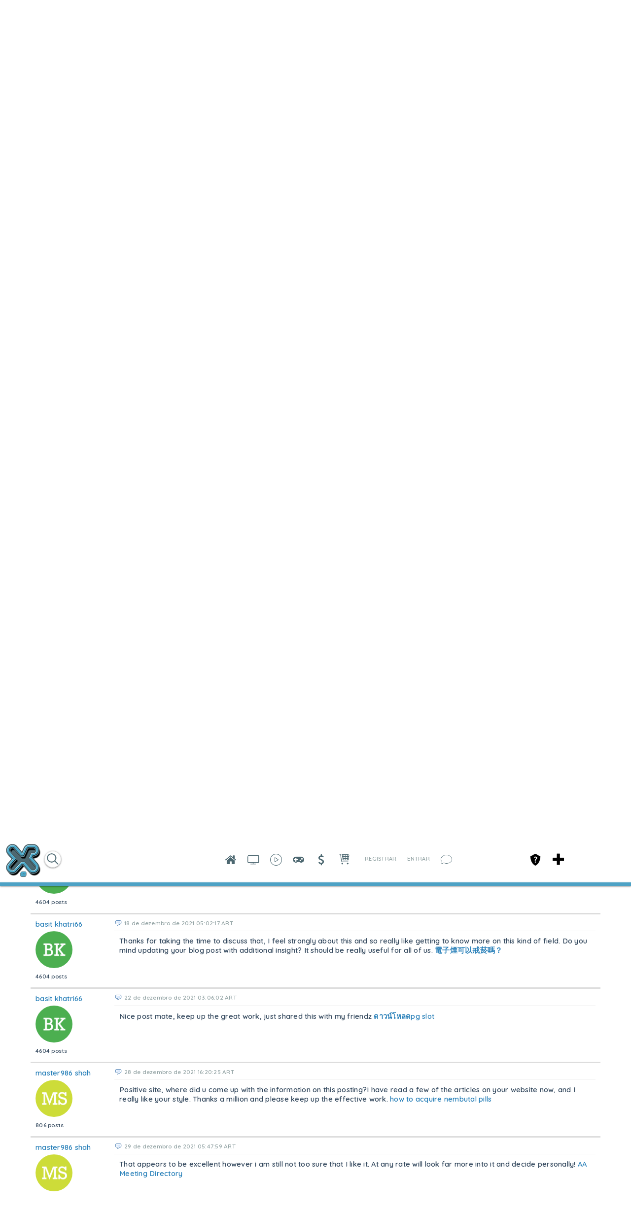

--- FILE ---
content_type: text/html; charset=utf-8
request_url: https://xiglute.com/forums/topic/31020/flo-koin-is-an-ultimate-savings-destination/view/post_id/235170
body_size: 27128
content:
<!DOCTYPE html><html xmlns="http://www.w3.org/1999/xhtml" xml:lang="pt_BR" lang="pt_BR" dir="ltr">
<head>
    <base href="https://xiglute.com/" />

        

              <title>FloKoin is an ultimate savings destination - Xiglute - Xiglut - Rede Social - Social Network</title>
    <meta property="og:title" content="Xiglute - Xiglut - Rede Social - Social Network" >
<meta property="og:description" content="Xiglute é a mais inovadora Rede Social do Mundo. Aqui você ganha pontos (Xiglute Points) em tudo que faz na rede social e trocar por produtos ou sacar o valor" >
<meta property="og:url" content="https://xiglute.com/forums/topic/31020/flo-koin-is-an-ultimate-savings-destination/view/post_id/235170" >
<meta property="og:type" content="website" >
<meta property="og:locale" content="pt_BR" >
<meta property="og:image" content="https://xiglute.com/public/admin/Master.png" >
<meta property="og:site_name" content="Xiglute - Xiglut - Rede Social - Social Network" >
<meta property="fb:app_id" content="1314729785258685" >
<meta name="twitter:title" content="Xiglute - Xiglut - Rede Social - Social Network" >
<meta name="twitter:description" content="Xiglute é a mais inovadora Rede Social do Mundo. Aqui você ganha pontos (Xiglute Points) em tudo que faz na rede social e trocar por produtos ou sacar o valor" >
<meta name="twitter:card" content="summary_large_image" >
<meta name="twitter:url" content="https://xiglute.com/forums/topic/31020/flo-koin-is-an-ultimate-savings-destination/view/post_id/235170" >
<meta name="twitter:image" content="https://xiglute.com/public/admin/Master.png" >
<meta name="twitter:site" content="@@xiglute" >
<meta property="al:android:url" content="https://xiglute.com/forums/topic/31020/flo-koin-is-an-ultimate-savings-destination/view/post_id/235170" >
<meta property="al:android:package" content="com.xiglute.app" >
<meta property="al:android:app_name" content="Xiglute Rede Social" >
<meta property="al:ios:url" content="https://xiglute.com/forums/topic/31020/flo-koin-is-an-ultimate-savings-destination/view/post_id/235170" >
<meta property="al:ios:app_store_id" content="918683063" >
<meta property="al:ios:app_name" content="Xiglute" >
<meta http-equiv="Content-Type" content="text/html; charset=UTF-8" >
<meta http-equiv="Content-Language" content="pt_BR" >
<meta name="description" content="FloKoin is an ultimate savings destination that makes life easier by providing discounts, coupons, cashbacks and deals on a wide varieties of categories of products.https://www.flokoin.com/ Xiglute é a mais inovadora Rede Social do Mundo. Aqui você ganha pontos (Xiglute Points) em tudo que faz na rede social e trocar por produtos ou sacar o valor" >
<meta name="keywords" content="DEUS, JESUS, Amor, Jogos, RPG Maker, Rede Social, Social Network, Games, Cursos, Apostilas, Barato, Disco Virtual, Animes, CCB, Religião, Resources, Resourses, facebook, twitter, instagram, linkedin, microsoft, nova rede" >
<meta name="viewport" content="width=device-width, initial-scale=1.0" >


            <link href="/application/css.php?request=application/themes/minimal/theme.css&amp;c=1589" media="screen" rel="stylesheet" type="text/css" >
<link href="/favicon.ico?c=1589" rel="shortcut icon" type="image/x-icon" >
<link href="/externals/font-awesome/css/font-awesome.min.css?c=1589" media="screen" rel="stylesheet" type="text/css" >
<link href="/application/modules/Seaocore/externals/styles/style_advanced_photolightbox.css?c=1589" media="screen" rel="stylesheet" type="text/css" >
<link href="/application/modules/Whcore/externals/styles/cerabox.css?c=1589" media="screen" rel="stylesheet" type="text/css" >
<link href="/application/modules/Seaocore/externals/styles/style_icon_toolbar.css?c=1589" media="screen" rel="stylesheet" type="text/css" >
<link href="/externals/fancyupload/fancyupload.css?c=1589" media="screen" rel="stylesheet" type="text/css" >
<link href="/application/modules/Sitehomepagevideo/externals/styles/style.css?c=1589" media="screen" rel="stylesheet" type="text/css" >
<link href="/application/css.php?request=application/modules/Hecore/externals/styles/imagezoom/core.css&amp;c=1589" media="screen" rel="stylesheet" type="text/css" >
<link href="/application/modules/Seaocore/externals/styles/style_comment.css?c=1589" media="screen" rel="stylesheet" type="text/css" >
<link href="/application/modules/Nestedcomment/externals/styles/style_nestedcomment.css?c=1589" media="screen" rel="stylesheet" type="text/css" >
<link href="/application/modules/Seaocore/externals/styles/animate.css?c=1589" media="screen" rel="stylesheet" type="text/css" >
<link href="/application/modules/Sitemenu/externals/styles/style_sitemenu.css?c=1589" media="screen" rel="stylesheet" type="text/css" >
<link href="/application/modules/Captivate/externals/styles/style.css?c=1589" media="screen" rel="stylesheet" type="text/css" >
    

        
        <script type="text/javascript">if (window.location.hash == '#_=_')window.location.hash = '';</script>
    <script type="text/javascript">
            </script>
        <script type="text/javascript" src="/externals/mootools/mootools-core-1.4.5-full-compat-yc.js?c=1589"></script>
<script type="text/javascript" src="/externals/mootools/mootools-more-1.4.0.1-full-compat-yc.js?c=1589"></script>
<script type="text/javascript" src="/externals/chootools/chootools.js?c=1589"></script>
<script type="text/javascript" src="/application/modules/Core/externals/scripts/core.js?c=1589"></script>
<script type="text/javascript" src="/application/modules/User/externals/scripts/core.js?c=1589"></script>
<script type="text/javascript" src="/externals/smoothbox/smoothbox4.js?c=1589"></script>
<script type="text/javascript" src="/externals/scrollbars/scrollbars.min.js?c=1589"></script>
<script type="text/javascript">
    //<!--

        Date.setServerOffset('Sat, 3 Jan 2026 8:08:55 +0000');

        en4.orientation = 'ltr';
        en4.core.environment = 'production';
        en4.core.language.setLocale('pt_BR');
        en4.core.setBaseUrl('/');
        en4.core.staticBaseUrl = '/';
        en4.core.loader = new Element('img', {src: en4.core.staticBaseUrl + 'application/modules/Core/externals/images/loading.gif'});

                en4.core.subject = {
            type : 'forum_topic',
            id : 31020,
            guid : 'forum_topic_31020'
        };
                        if( false ) {
            en4.core.runonce.add(function() {
                en4.core.dloader.attach();
            });
        }

            //-->
</script>
<script type="text/javascript">
    //<!--
en4.core.language.addData({"remove tag":"remover marca\u00e7\u00e3o","Cancel":" Cancelar","delete":"delete","Post a sticker":"Post a sticker","now":"agora","in a few seconds":"em poucos segundos","a few seconds ago":"h\u00e1 alguns segundos","%s minute ago":["%s minuto atr\u00e1s","%s minutos atr\u00e1s"],"in %s minute":["in %s minuto","in %s minutos"],"%s hour ago":["%s hora atr\u00e1s","%s horas atr\u00e1s"],"in %s hour":["a %s hora atr\u00e1s","a %s horas atr\u00e1s"],"%s at %s":"%s as %s","Compare All":"Comparar Todos","Remove All":"Remover Todos","Compare":"Comparar","Show Compare Bar":"Mostrar Barra de Compara\u00e7\u00e3o","Please select more than one entry for the comparison.":"Please select more than one entry for the comparison.","Hide Compare Bar":"Ocultar Barra de Compara\u00e7\u00e3o","Forgot Password?":"Esqueceu a Senha?","Login with Twitter":"Login with Twitter","Login with Facebook":"Login with Facebook","Mark as Read":"Marcar como Lidas","Mark as Unread":"Mark as Unread","0 items":"0 items","Checkout":"Checkout","View Cart":"Ver Carrinho","Your cart is empty":"Your cart is empty","Please select more than one product for the comparison.":"Please select more than one product for the comparison.","Are you sure you want to delete this?":"Are you sure you want to delete this?","Choose Source":"Escolha o Tipo","My Computer":"Meu Computador","To upload a video from your computer, please use our full uploader.":"To upload a video from your computer, please use our full uploader.","Attach":"Anexar"," hrs":" hrs","Your Shopping Cart is empty.":"Your Shopping Cart is empty.","Loading...":"Carregando ..."," days ":" days ","-- Please Select --":"-- Please Select --","This shipping method cannot be enabled disabled from here. Please try enable\/disable by editing the shipping method.":"This shipping method cannot be enabled disabled from here. Please try enable\/disable by editing the shipping method.","Confirm":"Confirmar","or":"ou","close":"fechar","like_You":"Voc\u00ea","like_and":"e","like_people":"pessoas","like_like it":"gosta disso","like_Suggest to Friends":"Suggest to Friends","like_Unlike":"Descurtir","like_Show Like":"Edit Like Settings","like_Hide":"Hide Like Settings","like_Like":"Curtir","You and %s people like it.":"Voc\u00ea e outras %s pessoas gostaram.","You and %s person like it.":"Voc\u00ea e outras %s pessoas gostaram disso.","You like it.":"Voc\u00ea curtiu.","No one like it.":"Ningu\u00e9m curtiu ainda.","like_What do you like to read?":"Quais Blogs voc\u00ea leu?","like_What pages do you want to visit?":"Quais pages voc\u00ea curtiu?","like_What kind of events do you like?":"Que tipo de Eventos voc\u00ea gosta?","like_What groups do you like?":"Quais Grupos voc\u00ea curtiu?","like_What classifieds do you like?":"Quais Classificados voc\u00ea gosta?","like_What albums do you like?":"Quais \u00c1lbuns voc\u00ea curtiu?","like_What videos do you like?":"Quais Videos voc\u00ea curtiu?","like_What music do you like?":"Quais M\u00fasicas voc\u00ea curtiu?","like_What quizzes do you like to experience?":"Quais Quizzes voc\u00ea curtiu?","like_What polls do you like?":"Quais Enquetes voc\u00ea curtiu?","like_Are you sure you want to unlike this?":"Voc\u00ea tem certeza que deseja descurtir isso?","like_You like it.":"Voc\u00ea curtiu.","like_You and %s other person like it.":"Voc\u00ea e outras %s pessoas gostaram disso.","like_You and %s other people like it.":"Voc\u00ea e outras %s pessoas gostaram.","like_%s other people like it.":"outras %s pessoas gostaram.","like_%s other person like it.":"%s outro membro achou isso top demais","like_No one like it.":"Ningu\u00e9m curtiu ainda.","like_I like %s.":"Eu curti %s.","like_%s likes %s.":"%s curtiu %s.","Write a comment...":"Escreva um coment\u00e1rio...","Write a reply...":"Escreva uma resposta...","Attach a Photo":"Attach a Photo","Post a comment...":"Enviar um coment\u00e1rio...","Post a reply...":"Publicar uma resposta...","Save":"Salvar"});    //-->
</script>
<script type="text/javascript" src="/application/modules/Nestedcomment/externals/scripts/core.js?c=1589"></script>
<script type="text/javascript" src="/application/modules/Nestedcomment/externals/scripts/composer.js?c=1589"></script>
<script type="text/javascript" src="/application/modules/Nestedcomment/externals/scripts/composernestedcomment.js?c=1589"></script>
<script type="text/javascript" src="/application/modules/Sitelazyload/externals/scripts/lazyload.min.js?c=1589"></script>
<script type="text/javascript" src="/application/modules/Activity/externals/scripts/core.js?c=1589"></script>
<script type="text/javascript" src="/application/modules/Advancedactivity/externals/scripts/notification.js?c=1589"></script>
<script type="text/javascript">
    //<!--
(function(index){
  var timezones = {
    '-12':'Etc/GMT-12',
    '-11':'Pacific/Samoa',
    '-10':'Pacific/Honolulu',
    '-9':'America/Anchorage',
    '-8':'US/Pacific',
    '-7':'US/Mountain',
    '-6':'US/Central',
    '-5':'US/Eastern',
    '-4':'America/Halifax',
    '-3.3':'Canada/Newfoundland',
    '-3':'America/Buenos_Aires',
    '-2':'Atlantic/South_Georgia',
    '-1':'Atlantic/Azores',
    '0':'Europe/London',
    '1':'Europe/Berlin',
    '2':'Europe/Athens',
    '3':'Europe/Moscow',
    '3.3':'Iran',
    '4':'Asia/Dubai',
    '4.3':'Asia/Kabul',
    '5':'Asia/Yekaterinburg',
    '5.3':'Asia/Calcutta',
    '5.45':'Asia/Katmandu',
    '6':'Asia/Omsk',
    '6.3':'Indian/Cocos',
    '7':'Asia/Krasnoyarsk',
    '8':'Asia/Hong_Kong',
    '9':'Asia/Tokyo',
    '9.3':'Australia/Adelaide',
    '10':'Australia/Sydney',
    '11':'Asia/Magadan',
    '12':'Pacific/Auckland'
  };
var exdate=new Date();
exdate.setDate(exdate.getDate() + 30);
var c_value = escape(timezones[index]) + "; expires="+exdate.toUTCString();
document.cookie="timezone=" + c_value;
})('' + new Date().toTimeString().split('GMT')[1]/100);    //-->
</script>
<script type="text/javascript" src="application/modules/Inviter/externals/scripts/core.js?c=1589"></script>
<script type="text/javascript" src="/application/modules/Like/externals/scripts/remote.js?c=1589"></script>
<script type="text/javascript" src="/application/modules/Like/externals/scripts/core.js?c=1589"></script>
<script type="text/javascript" src="/application/modules/Seaocore/externals/scripts/core.js?c=1589"></script>
<script type="text/javascript" src="application/modules/Semods/externals/scripts/semods.js?c=1589"></script>
<script type="text/javascript" src="/application/modules/Sitegifplayer/externals/scripts/core.js?c=1589"></script>
<script type="text/javascript" src="/externals/mdetect/mdetect.min.js?c=1589"></script>
<script type="text/javascript" src="/application/modules/Sitevideo/externals/scripts/core_video_lightbox.js?c=1589"></script>
<script type="text/javascript" src="/application/modules/Seaocore/externals/scripts/seaomooscroll/SEAOMooVerticalScroll.js?c=1589"></script>
<script type="text/javascript" src="/application/modules/Socialads/externals/scripts/ads_widget.js?c=1589"></script>
<script type="text/javascript" src="application/modules/Store/externals/scripts/manager.js?c=1589"></script>
<script type="text/javascript" src="/application/modules/Whcore/externals/scripts/cerabox/cerabox.js?c=1589"></script>
<script type="text/javascript" src="/application/modules/Sitereaction/externals/scripts/composer_nested_comment_activity_sticker.js?c=1589"></script>
<script type="text/javascript" src="/application/modules/Sitereaction/externals/scripts/composer_nested_comment_sticker.js?c=1589"></script>
<script type="text/javascript" src="/application/modules/Sitereaction/externals/scripts/core.js?c=1589"></script>
<script type="text/javascript" src="/application/modules/Sitemenu/externals/scripts/core.js?c=1589"></script>
<script type="text/javascript" src="/application/modules/Sitestoreproduct/externals/scripts/sitestoreproduct_zoom.js?c=1589"></script>
<script type="text/javascript" src="/application/modules/Sitestoreproduct/externals/scripts/core.js?c=1589"></script>
<script type="text/javascript" src="application/modules/Whcore/externals/scripts/mooModernizr-min.js?c=1589"></script>
<script type="text/javascript">
    //<!--
                
                      en4.core.runonce.add(function() {
                        if(Browser.Plugins.Flash && Browser.Plugins.Flash.version > 8) {
                            Cookie.write('FlashIsEnabled', 1, {duration: 1,
                                                               path: '/' });
                        } else {
                            Cookie.write('FlashIsEnabled', 0, {duration: 1,
                                                               path: '/' });
                        }
                                                               
                        if (Browser.Features.video == false) {
                            Cookie.write('HTMLVideoIsEnabled', 0, {duration: 1,
                                                                   path: '/' });
                        } else {
                            if (Browser.Features.audio.h264 == 'probably')
                                Cookie.write('HTMLVideoIsEnabled', 'h264', {duration: 1,
                                                                       path: '/' });
                            else
                                Cookie.write('HTMLVideoIsEnabled', 'ogg', {duration: 1,
                                                                       path: '/' });
                        }

                        if (Browser.Features.audio == false) {
                            Cookie.write('HTMLAudioIsEnabled', 0, {duration: 1,
                                                                   path: '/' });
                        } else {
                            if (Browser.Features.audio.mp3 == 'probably')
                                Cookie.write('HTMLAudioIsEnabled', 'mp3', {duration: 1,
                                                                       path: '/' });
                            else
                                Cookie.write('HTMLAudioIsEnabled', 'ogg', {duration: 1,
                                                                       path: '/' });
                        }
                                                                       
                        Cookie.write('whCheck', '1', {duration: 1,
                                                               path: '/' });
                                                                       
                        

                      });    //-->
</script>
<script type="text/javascript" src="/application/modules/Store/externals/scripts/quick_slider.js?c=1589"></script>
<script type="text/javascript" src="/externals/fancyupload/Swiff.Uploader.js?c=1589"></script>
<script type="text/javascript" src="/externals/fancyupload/Fx.ProgressBar.js?c=1589"></script>
<script type="text/javascript" src="/externals/fancyupload/FancyUpload2.js?c=1589"></script>
<script type="text/javascript" src="https://maps.googleapis.com/maps/api/js?libraries=places&amp;sensor=true&amp;key=AIzaSyDrAvCTxUua5CChcvgXhR1998_gBuz4p8I&amp;c=1589"></script>
<script type="text/javascript">
    //<!--
     window.addEvent('domready', function() {
     if(document.getElementsByTagName("body")[0]){
        var translateElement = document.createElement("div");
            translateElement.setAttribute("id","google_translate_element");
            translateElement.style.display = "none";
        document.getElementsByTagName("body")[0].appendChild(translateElement);
        var e = document.createElement('script');
            e.type = 'text/javascript';
            e.src = '//translate.google.com/translate_a/element.js?cb=googleTranslateElementInit';
        var s = document.getElementsByTagName('script')[0];
            s.parentNode.insertBefore(e, s);
            
        }
        });

    function googleTranslateElementInit() {
        var pageLocale = 'en';
        var listLanguages = 'ar,en,es,ja,pt_BR,ru,zh_CN,zh_TW,zu';
        new google.translate.TranslateElement({ 
            pageLanguage: pageLocale, 
            includedLanguages: listLanguages,
            autoDisplay: false 
        }, "google_translate_element");
    }
    en4.core.runonce.add(function(){
        if($("language")){
           $("language").addClass("notranslate");
        }
     
    });    //-->
</script>
<script type="text/javascript" src="/application/modules/Hecore/externals/scripts/core.js?c=1589"></script>
<script type="text/javascript" src="/application/modules/Hecore/externals/scripts/imagezoom/core.js?c=1589"></script>
<script type="text/javascript">
    //<!--
    en4.core.runonce.add(function() {
      $$('body').addClass('layout_active_theme_minimal');
    });    //-->
</script>
<script type="text/javascript" src="application/modules/Like/externals/scripts/core.js?c=1589"></script>
<script type="text/javascript">
    //<!--
var _gaq = _gaq || [];
_gaq.push(['_setAccount', 'UA-34506114-1']);
_gaq.push(['_trackPageview']);

(function() {
  var ga = document.createElement('script'); ga.type = 'text/javascript'; ga.async = true;
  ga.src = ('https:' == document.location.protocol ? 'https://ssl' : 'http://www') + '.google-analytics.com/ga.js';
  var s = document.getElementsByTagName('script')[0]; s.parentNode.insertBefore(ga, s);
})();    //-->
</script>
<script type="text/javascript" src="/application/modules/Nestedcomment/externals/scripts/composer_nested_comment_tag.js?c=1589"></script>
<script type="text/javascript" src="/application/modules/Nestedcomment/externals/scripts/comment_photo.js?c=1589"></script>
<script type="text/javascript" src="/application/modules/Nestedcomment/externals/scripts/composer_tag.js?c=1589"></script>
<script type="text/javascript" src="/application/modules/Nestedcomment/externals/scripts/like.js?c=1589"></script>
<script type="text/javascript" src="/application/modules/Nestedcomment/externals/scripts/composer_photo.js?c=1589"></script>
<script type="text/javascript" src="/application/modules/Nestedcomment/externals/scripts/composer_link.js?c=1589"></script>
<script type="text/javascript" src="/externals/autocompleter/Observer.js?c=1589"></script>
<script type="text/javascript" src="/externals/autocompleter/Autocompleter.js?c=1589"></script>
<script type="text/javascript" src="/externals/autocompleter/Autocompleter.Local.js?c=1589"></script>
<script type="text/javascript" src="/externals/autocompleter/Autocompleter.Request.js?c=1589"></script>
<script type="text/javascript" src="/application/modules/Seaocore/externals/scripts/tagger/tagger.js?c=1589"></script>
<script type="text/javascript" src="/application/modules/Seaocore/externals/scripts/lightbox/fixWidthLightBox.js?c=1589"></script>
<script type="text/javascript" src="/application/modules/Sitealbum/externals/scripts/core.js?c=1589"></script>
<script type="text/javascript" src="https://maps.googleapis.com/maps/api/js?libraries=places&amp;key=AIzaSyDrAvCTxUua5CChcvgXhR1998_gBuz4p8I&amp;c=1589"></script>



    <meta name="clckd" content="928e5ebb23820f556ee8269f1ddb86b0" />
<style>
html {
  --scrollbarBG: #CFD8DC;
  --thumbBG: #4da2c5;
  scrollbar-width: thin;
  scrollbar-color: var(--thumbBG) var(--scrollbarBG);
}
::-webkit-scrollbar {
  width: 11px;
}
::-webkit-scrollbar-track {
  background: var(--scrollbarBG);
}
::-webkit-scrollbar-thumb {
  background-color: var(--thumbBG) ;
  border-radius: 6px;
  border: 3px solid var(--scrollbarBG);
}

@font-face {
    font-family: XigluteFont;
    src: url(menu/css/font/Lato-Regular.ttf);
}

#cometchat, body, input, button, select{
	font-family: XigluteFont !important, sans-serif;
       letter-spacing:0.25px;
}
.feed_attachment_core_link img{background-color:#fff}
.sticker_added #compose-top-tray{background-color:transparent;}
#global_page_siteshare-index-share{margin-right:10px !important;margin-left:-10px !important;}
.sitesharebox div{padding:20px !important;}
#global_page_siteshare-index-share{width:430px !important;}
.seaocore_share_popup .tabs_alt{width:430px !important;}
.seao_smoothbox_lightbox_content_html .compose-container{opacity:100 !important;}
.cmad_ad_clm{overflow-y: hidden !important; overflow-x: hidden !important;}
.more-menu-compose-activator{background-color:#fff;}
.sitevideo_featured_slidebox_block .sitevideo_featured_block_other{height:230px !important;}
.sitevideo_featured_slidebox_block .sitevideo_featured_block_first{height:485px !important;}
.layout_seaocore_lightbox_ads{background-color:#fff;overflow:hidden;overflow-y:hidden;overflow-x:hidden;}
.layout_seaocore_lightbox_ads .cmaddis_body{padding-left:10px}
.sitemember_browse_lists_view_options .fleft{display:none}
.feed_item_option_reaction .icon-button{margin-top:10px}
.stickers_layer_activtiy_comment {margin-left:-150px}
.seaocore_replies #compose-container{background-color:transparent !important;opacity:100;}
.activity-comment-form #compose-container,
 .compose-container{background-color:transparent !important;opacity:100 !important;}
.compose-highlighter-wapper{max-width:650px !important;}
.aaf_tabs_apps{background-color:transparent !important;border-width:0 !important;}
#global_page_sitepage-index-view .global_content{margin-top:0 !important;}
::-moz-selection {
   background: #4da2c5;
   color: #fff;
   text-shadow:none
}
::selection { 
   background: #4da2c5;
   color: #fff;
   text-shadow:none
}
.layout_page_sitepage_index_view .tab_collapsed, .layout_page_sitevideo_channel_view .tab_collapsed{margin-top:-49px !important;}
#sitevideo_video_embed>video{height:100vh !important}
.layout_sitemusic_music_player .sitemusic_player_middle .artist_name{width:95px !important;}
.layout_sitemusic_music_player #music_player_wrapper{max-width:83% !important;}
.cmaddis_preview_wrapper{margin-left:70px !important;}
.collage_mid_content {margin-top:-600px !important;}
.layout_sitenews_news_carousel{background-color: transparent !important; margin-left:35px; margin-right:35px;}
.layout_left, .layout_right, .layout_advancedactivity_home_feeds, .layout_middle{background-color: transparent !important;}
.news-view-cat a{color:#fff !important;}
#global_page_sitevideo-channel-view .seaocore_profile_cover_photo{margin-top:-21px  !important;}
#global_search_form_container{margin-top:14px;}
#global_page_user-index-home .layout_middle{background-color:transparent !important;}
.social-ad-default-extra-block{background-color: #fff !important;}
.layout_page_footer{margin-bottom:-28px !important;}
.layout_captivate_banner_images{margin-top:-14px; webkit-box-shadow: -1px 17px 19px -9px rgba(0,0,0,0.75); -moz-box-shadow: -1px 17px 19px -9px rgba(0,0,0,0.75); box-shadow: -1px 17px 19px -9px rgba(0,0,0,0.75);}
.trans_cover_temp .seaocore_profile_fullwidth_cover_photo+.seaocore_profile_cover_head_section{margin:0 auto !important;}

.compose-highlighter, #advanced_activity_body{font-family: 'Open Sans','Helvetica Neue',Helvetica,Arial,sans-serif !important; letter-spacing: normal !important; font-weight: bold;}

.compose-box-banner-added .compose-container textarea, .compose-box-banner-added .compose-highlighter{width: 638px !important;}

.notification_type_group_invite,.notification_type_forum_topic_reply,.notification_type_send_credits{background-image:url(/menu/blank.png)!important}

.layout_page_store_product_index #main-preview-wrapper{background-color:transparent;}



/*Search New Xiglute*/
#main-search-loading_advmenu_mini{top: -15px;}
#searchMenuFull{border: solid 1px #ddd; box-shadow: 0 1px 3px #00000080; border-radius: 20px; height: 32px; padding-left: 8px; padding-right: 8px; top: 15px; margin-left:60px}
.searchIcon{display:inline-block; top: -15px; position: relative; cursor:pointer}
.searchIcon img{width: 20px; height: 20px}
#advmenu_mini_titleAjax{width:20vw !important; border:none !important; box-shadow:none !important; top: -12px !important; position: relative !important; padding-left: 0 !important; padding-right: 0 !important;}
#searchMenu{display:inline-block !important;}
#sitemenu_main_menu_wrapper{display:none;}
#plusMenu{position:fixed; right: 135px; top: 30px; cursor: pointer;}
#core_mini_settings_updates_pulldown{border:none;}
.layout_core_menu_mini .thumb_icon{width:35px !important;height:35px !important}
#main_menu_1{display:none}
.layout_page_sitepage_index_view .seaocore_profile_cover_wrapper{margin-top:40px;}
#compose-photo-form-fancy-file .buttonlink{margin-top:-100px !important;}
.seaocore_profile_cover_gradient{display:none;}
#global_page_sitepage-index-view .sc_cover_template_2_user_photo{margin-top:49px;}
#global_page_sitepage-index-view .seaocore_like_button{margin-top:4px;}
#seaocore_profile_cover_head_section_inner{z-index:0 !important;}
.sitevideo_subscribe_container .subscription_text{color:#ff0000 !important}
.layout_core_menu_mini a[href$="/channel/learning"]{position:fixed !important; right:175px !important;}
/*Remove Birthday on Main Feed*/
ul[id^="birthdate_feeds"], .feed_attachment_birthday_link { display:none; }
li.tab_closed.more_tab{z-index:9 !important;}
.sitemember_action_link_options{padding-right:14px;}
.siteverify_button_box{margin-top:14px;}
.seaocore_sidebar_list .siteverify_tip_wrapper{
margin-left:-21px !important;
margin-top:21px !important;
}
.seaocore_sidebar_list .siteverify_tip_wrapper i::before{
color: #4da2c5 !important
}
.generic_layout_container.layout_sitepage_slideshow_sitepage,.visitor_intro .text{margin-left:70px !important; margin-right:35px !important}
#sep_languages_dropdown{position:relative;left:600px;top:-70px !important;height:150px;}
.layout_page_footer .layout_main{
border-top:  7px solid #4da2c5;
-webkit-box-shadow:0 1px 7px rgba(0, 0, 0, 0.5);
box-shadow:0 1px 7px rgba(0, 0, 0, 0.5);
}
.sitemember_grid_view_sidebar{margin-left:21px;}
.layout_page_sitevideo_video_view #video_embed video, .video_view_container .video_embed iframe{width:100% !important;height:100% !important;min-height:658px;}
.photo_lightbox_image .video_view_container video{margin-top:-63px !important;}
.seaocore_like_button a{color:#fff !important;}
.social_share_wrap .sitevideo_unsubscribe_icon {height: 21px !important;}
.generic_layout_container.layout_left > div, figure, .generic_layout_container.layout_right > div{border-radius:7px !important;}
ul.forum_categories div{
background-color: transparent !important;}
.forum_categories li{border-color: transparent !important;}
}

</style>
<link href="https://fonts.googleapis.com/css?family=Roboto&display=swap" rel="stylesheet">

<style>
.layout_advancedactivity_greeting
{display: none;}

.like_comment_counts, .feed_item_option_translate, #blackThemeXiglute
{display: none !important;}

.feed_item_photo a img.thumb_icon
{
border-width: 3px !important;
border-color: #fff !important;
}

.discription div
{
height: auto !important;
}

.feed_item_icon li {
margin-right: 14px !important;
margin-left: 14px !important;
}

body .item_photo span
{background-position: center !important;}
.seaocore_comments_attachment_photo img
{max-width: 50px !important;}
.comments_author_photo img
{margin: auto !important;}
.seaocore_members_popup_content
{max-height: 220px !important;}
.seao_icons_toolbar_wappper div
{
background-color: transparent !important;
padding-bottom: 7px;
padding-left: 2px;
padding-right: 3px;
color: #4da2c5 !important;
}
</style>
    
</head>
<body id="global_page_forum-topic-view" class="guest-user">
<script type="javascript/text">
    if(DetectIpad()){
      $$('a.album_main_upload').setStyle('display', 'none');
      $$('a.album_quick_upload').setStyle('display', 'none');
      $$('a.icon_photos_new').setStyle('display', 'none');
    }
  </script>
    <div id="global_header">
        <div class="layout_page_header">
<div class="generic_layout_container layout_main">
<div class="generic_layout_container layout_core_html_block">
<script type="text/javascript"> 
if(typeof(window.jQuery) !=  "undefined") {
jQuery.noConflict();
}
</script>
<style>
.layout_page_contactimporter_index_import #loading{display:none !important;}
.layout_page_contactimporter_index_import .provider_list div{
	display: inline-block;
	width: auto; 
	height: 70px;
	margin: 10px 20px;
}
.layout_page_contactimporter_index_import .provider_list{
    width: 100%;
    text-align: center;
}
.layout_page_contactimporter_index_import .provider_list span{display:none;}
#activity-feed > li {
	border-color: $theme_border_color!important;
	background-color: #fff !important;
}
#compose-photo-form-fancy-file{background-repeat:no-repeat !important;}
.notification_type_sitepage_join,
 .notification_type_shared{background:none !important;}
#compose-photo-menu .scrollbars{height:100px !important;}
.feed_activity_attachment .thumb_icon{width:50px !important;height:50px !important}
.adv_post_container_attachment #compose-video-body{max-height:550px;}
.notifications_layout{margin-left:40px !important;margin-right:40px !important;}
#search_button_advmenu_mini{display:none;}
</style></div>

<div class="generic_layout_container layout_core_menu_logo"><script>
//BlackThemeXiglute by DCO
function logoPlay(){
	var y = document.getElementsByClassName('layout_core_menu_logo');	
	var aNode = y[0];
	aNode.className = "layout_core_menu_logo_play";
}
function logoStop(){
	var y = document.getElementsByClassName('layout_core_menu_logo_play');	
	var aNode = y[0];
	aNode.className = "layout_core_menu_logo";
}

function blackThemeSpecial(tag, css) {
    elements = document.querySelectorAll(tag);
    for (var i = 0; i < elements.length; i++) {
		elements[i].setAttribute('style', css);
    }
}

function changeBlackTheme(){
	const blackTheme = document.cookie
	  .split('; ')
	  .find(row => row.startsWith('blackTheme'))
	  .split('=')[1];
	  
	if(blackTheme=="enabled"){
		blackThemeSpecial(".layout_right.generic_layout_container div", "background-color:#242526 !important;");
		blackThemeSpecial(".layout_right ul", "background-color:#242526 !important;");
		blackThemeSpecial(".layout_left.generic_layout_container div", "background-color:#242526 !important;");
		blackThemeSpecial(".layout_left ul", "background-color:#242526 !important;");
		blackThemeSpecial("body", "background-color:#242526 !important;");
		blackThemeSpecial("#global_header", "background-color:#242526 !important;");
		blackThemeSpecial(".generic_layout_container", "background-color:#242526 !important;");
		blackThemeSpecial(".sitemember_grid_view", "background-color:#242526 !important;");
		blackThemeSpecial("#adv_activityfeed li", "background-color:#242526 !important;");
		blackThemeSpecial("#aaf_tabs_feed", "background-color:#242526 !important;");
		blackThemeSpecial(".adv_post_compose_menu", "background-color:#242526 !important;");
		blackThemeSpecial(".adv_post_container_box", "background-color:#242526 !important;");
		blackThemeSpecial(".layout_socialads_standart_block", "display:none !important;");
		blackThemeSpecial(".feed_item_body div", "background-color:#242526 !important;");
		blackThemeSpecial(".adv_post_compose_menu span", "background-color:#242526 !important;");
		blackThemeSpecial(".aaf_tabs_apps a", "background-color:#242526 !important;");
		blackThemeSpecial("h3", "color:#4DA2C5 !important;");
		blackThemeSpecial(".sitead_block_wrp div", "background-color:#242526 !important;");
		blackThemeSpecial("#columns figure", "background-color:#242526 !important; border-color:#18191A !important");
		blackThemeSpecial(".pages", "background-color:#242526 !important; border-color:#18191A !important");
		blackThemeSpecial(".layout_sitemember_user_ratings", "background-color:transparent !important;");
		blackThemeSpecial(".aaf_tabs_feed", "background-color:#242526 !important;");
		blackThemeSpecial(".seaocore_pulldown_contents", "background-color:#242526 !important;"); 
		blackThemeSpecial(".seaocore_pulldown_wrapper", "background-color:#242526 !important;");
		blackThemeSpecial("input", "background-color:#18191A !important;border-color:#242526");
		blackThemeSpecial("select", "background-color:#18191A !important;border-color:#242526");
		blackThemeSpecial("radio", "background-color:#18191A !important;border-color:#242526");
		blackThemeSpecial("textarea", "background-color:#18191A !important;border-color:#242526");
		blackThemeSpecial(".tabs_alt", "background-color:#242526 !important;");
		blackThemeSpecial(".sitevideo_myvideos_top_links", "background-color:#242526 !important;border-color:#18191A");
		blackThemeSpecial(".layout_core_container_tabs li", "border-color:#18191A");
		blackThemeSpecial("#searchMenuFull", "border-color:transparent");
		blackThemeSpecial(".button", "background-color:#18191A !important;border-color:#242526");
		blackThemeSpecial(".seao_share_links a", "background-color:#18191A !important;border-color:#242526");
		blackThemeSpecial(".seaocore_view_more", "background-color:#18191A");
		blackThemeSpecial("#sitemenu_main_menu_wrapper li", "background-color:#242526 !important;border-color:#18191A");
		blackThemeSpecial("#sitemenu_main_menu_wrapper span", "color:#4DA2C5");
		blackThemeSpecial(".updates_pulldown", "border-color:#18191A !important");
	}
}

function enabledBlackTheme(){
	const blackTheme = document.cookie
	  .split('; ')
	  .find(row => row.startsWith('blackTheme'))
	  .split('=')[1];
	  
	if(blackTheme=="" || blackTheme=="disabled"){
		document.cookie = "blackTheme=enabled";
	}else{
		document.cookie = "blackTheme=disabled";
		location.reload ();
	}
	changeBlackTheme();
}

function GetCookie(name) {
	var arg = name + "=";
	var alen = arg.length;
	var clen = document.cookie.length;
	var i = 0;
	while (i < clen) {
		var j = i + alen;
		if (document.cookie.substring(i, j) == arg)
		return getCookieVal (j);
		i = document.cookie.indexOf(" ", i) + 1;
		if (i == 0) break; 
	}
	return 0;
}

var cookieTheme = GetCookie("blackTheme");

if(cookieTheme==0){
		document.cookie = "blackTheme=X";
}

</script>
<link href="https://fonts.googleapis.com/css2?family=Quicksand:wght@600&display=swap" rel="stylesheet">
<style>
#blackThemeXiglute{top:21px;right:21px;position:absolute;cursor:pointer;}
#blackThemeXiglute:hover{filter: blur(4px);}
.fullscreen_img{display:none;}
.emulators_img{display:none;}
.xiglutepoints_img{display:none;}
body
{
  font-family: 'Quicksand' !important;
  font-weight: 600;
}
</style>
<a id="blackThemeXiglute" onclick="enabledBlackTheme();">&#127761;</a>
<meta http-equiv="Content-Type" content="text/html; charset=utf-8">
<!--<script src='https://vws.responsivevoice.com/v/e?key=jL29KrAg'></script>-->
<!--<audio controls preload="auto" style="display:none;">
	<source src="../menu/sounds/element.mp3" controls></source>
	<source src="../menu/sounds/element/beep.ogg" controls></source>
</audio>-->
<!-- Xiglute Speech -->
<script>
function getSelectionText() {
    var text = "";
    var activeEl = document.activeElement;
    var activeElTagName = activeEl ? activeEl.tagName.toLowerCase() : null;
    if (
      (activeElTagName == "textarea") || (activeElTagName == "iframe") || (activeElTagName == "embed") || (activeElTagName == "input" &&
      /^(?:text|search|tel|url)$/i.test(activeEl.type)) &&
      (typeof activeEl.selectionStart == "number")
    ) {
        text = activeEl.value.slice(activeEl.selectionStart, activeEl.selectionEnd);
    } else if (window.getSelection) {
        text = window.getSelection().toString();
    }
    return text;
}
var textSelection = '';
var speakXiglute = window.speechSynthesis;

document.onselectionchange = function() {
  textSelection = getSelectionText();
};

document.onmouseup = document.onkeyup = function() { 
  var msg = new SpeechSynthesisUtterance(textSelection);
  speakXiglute.speak(msg);
};

document.onkeydown = function(evt) {
    evt = evt || window.event;
    if (evt.keyCode == 27) {
        speakXiglute.cancel();//Cancel Audio
    }
};

document.onclick = function() { 
  textSelection = '';
};

function getElementsByClassName(node,classname) {
  if (node.getElementsByClassName) { // use native implementation if available
    return node.getElementsByClassName(classname);
  } else {
    return (function getElementsByClass(searchClass,node) {
        if ( node == null )
          node = document;
        var classElements = [],
            els = node.getElementsByTagName("*"),
            elsLen = els.length,
            pattern = new RegExp("(^|\\s)"+searchClass+"(\\s|$)"), i, j;

        for (i = 0, j = 0; i < elsLen; i++) {
          if ( pattern.test(els[i].className) ) {
              classElements[j] = els[i];
              j++;
          }
        }
        return classElements;
    })(classname, node);
  }
}

/*document.getElementsByClassName("sitemenu_main_menu_wrapper")[0].addEventListener("mouseenter", function() {
	playMe = new Audio('https://xiglute.com/menu/sounds/element.mp3');
	playMe.play();
});*/

</script>
</script>
<link rel="stylesheet" type="text/css" href="/speech/dist/sweetalert.css">
<script src="/speech/dist/sweetalert.min.js"></script>
<script src="/speech/annyang.min.js"></script>
<script>

function speak(textSpeak){
	var textSpeakVar;
	textSpeakVar = new SpeechSynthesisUtterance(textSpeak);
	speakXiglute.speak(textSpeakVar);
}

if (annyang) {

	var falar = function(tag){
		
		var msg;
	
		//alert(tag);
		if(tag=="tudo bem"){
			msg = new SpeechSynthesisUtterance("Eu estou bem e você?");
			speakXiglute.speak(msg);
		}else if(tag.match(/chata.*/)){
			msg = new SpeechSynthesisUtterance("Se eu sou chata, já imaginou você então?");
			speakXiglute.speak(msg);
		}else if(tag.match(/gostou do seu nome.*/)){
			msg = new SpeechSynthesisUtterance("Sim, gostei muito!");
			speakXiglute.speak(msg);
		}else if(tag.match(/criou.*/) || tag.match(/criada.*/) || tag.match(/criador.*/)){
			msg = new SpeechSynthesisUtterance("Quem me criou foi Dário Cândido de Oliveira");
			speakXiglute.speak(msg);
		}else if(tag.match(/nasceu.*/)){
			msg = new SpeechSynthesisUtterance("Eu nasci em Uberlândia");
			speakXiglute.speak(msg);
		}else if(tag.match(/chama.*/)){
			msg = new SpeechSynthesisUtterance("Eu não me chamo mais os outros me chamam de Ágata.");
			speakXiglute.speak(msg);
		}else if(tag.match(/idade.*/) || tag.match(/anos.*/)){
			msg = new SpeechSynthesisUtterance("Eu tenho 7 anos");
			speakXiglute.speak(msg);
		}else if(tag.match(/tem namorado.*/) || tag.match(/namora.*/)){
			msg = new SpeechSynthesisUtterance("Claro que não, eu sou uma Robô.");
			speakXiglute.speak(msg);
		}else if(tag.match(/velho.*/)){
			msg = new SpeechSynthesisUtterance("Sim... o Enilvan, conheço ele. É um velhinho que trabalha na Xiglute. Um fato curioso sobre ele é que ele conhece pessoalmente o Pedro... Álvares Cabral.");
			speakXiglute.speak(msg);
		}else if(tag.match(/usar.*/)){
			msg = new SpeechSynthesisUtterance("Acesse o Fórum da Xiglute.");
			speakXiglute.speak(msg);
		}else if(tag.match(/ganhar.*/)){
			msg = new SpeechSynthesisUtterance("Acesse o Menu Xiglute Points, esse que tem um símbolo de moeda, no menu principal.");
			speakXiglute.speak(msg);
		}else if(tag.match(/vai.*/)){
			msg = new SpeechSynthesisUtterance(tag+"você.");
			speakXiglute.speak(msg);
		}else{
			msg = new SpeechSynthesisUtterance(tag);
			speakXiglute.speak(msg);
		}
	}

	var enternow = function() {
		document.getElementById("compose-submit").click(); // Click on the checkbox
	}

	var autospeechptbr = function(){
		swal("Leitura Ativada","Selecione um Texto ou Parte dele no Xiglute para Iniciar a Leitura Automatizada.","success");
	}
	
	var autospeechen = function(){
		swal("Active Reading","Select a text or part of it in Xiglute to Start reading Automated.","success");
	}

	var digitar = function(tag){
		swal("Selecione o Texto abaixo e cole onde desejar:",tag,"success");
	};
	
	var typeit = function(tag){
		swal("Select the text below and paste it where you want:",tag,"success");
	};
	
	var assunto = function(tag){
			document.getElementById('title').value = tag;
	};
	
	var procurar = function(tag){
			document.getElementById('advmenu_mini_titleAjax').value += tag;
	};
	
	var chatspeech = function(tag){
			document.getElementById('cometchat_textarea_speech').value += tag;
	};
	
	var sharenow = function(tag){
			document.getElementById('advanced_activity_body').value += tag;
	};
	
	// Obtꭠa data/hora atual
	var data = new Date();

	// Guarda cada peda诠em uma variⷥl
	var dia     = data.getDate();           // 1-31
	var dia_sem = data.getDay();            // 0-6 (zero=domingo)
	var mes     = data.getMonth();          // 0-11 (zero=janeiro)
	var ano2    = data.getYear();           // 2 dtos
	var ano4    = data.getFullYear();       // 4 dtos
	var hora    = data.getHours();          // 0-23
	var min     = data.getMinutes();        // 0-59
	var seg     = data.getSeconds();        // 0-59
	var mseg    = data.getMilliseconds();   // 0-999
	var tz      = data.getTimezoneOffset(); // em minutos

	// Formata a data e a hora (note o m볠+ 1)
	var str_data = dia + '/' + (mes+1) + '/' + ano4;
	var str_hora = hora + ':' + min;
	
	var dateshow = function() {
	  swal(str_data);
	  speak(str_data);
	};
	
	var hourshow = function() {
	  swal(str_hora);
	  speak(str_hora);
	};

  var openThis = function(tag) {
	  window.open("http://"+tag,"_blank");
  };
  
  var searchThis = function(tag) {
	  window.open("http://cse.google.com.br/cse?cx=partner-pub-2744157439082883:4204295057&ie=UTF-8&q="+tag+"&sa=Search","_blank");
  };
  
  var sendMessage = function() {
	  window.open("https://xiglute.com/messages/compose","_self");
  };
  
  var menuThis = function(tag) {
	  window.open("https://xiglute.com/"+tag,"_self");
  };
  
  var gooddayptbr = function() {
	  swal("Bom Dia! DEUS Esteja Convosco.");
	  speak("Bom Dia! DEUS Esteja Convosco.");
  };
  
  var gooddayen = function() {
	  swal("Good Day! GOD Bless.");
  };
  
  var goodafterptbr = function() {
	  swal("Boa Tarde! Tudo bem?");
	  speak("Boa Tarde! Tudo bem?");
  };
  
  var goodafteren = function() {
	  swal("Good Afternoon! All Right?");
  };
  
  var goodnightptbr = function() {
	  swal("Boa Noite! Tudo bem?");
	  speak("Boa Noite! Tudo bem?");
  };
  
  var goodnighten = function() {
	  swal("Good Night! All Right?");
  };
  
  var helpme = function() {
	  window.open("https://xiglute.com/forums/2/support","_self");
  };
  
  var home = function() {
	  window.open("https://xiglute.com/","_self");
  };
  
  var blogs = function() {
	  window.open("https://xiglute.com/blogs","_self");
  };
  
  var groups = function() {
	  window.open("https://xiglute.com/groups","_self");
  };
  
  var projects = function() {
	  window.open("https://xiglute.com/xiglutemedia","_self");
  };
  
  var forum = function() {
	  window.open("https://xiglute.com/forum","_self");
  };
  
  var htmleditor = function() {
	  window.open("https://xiglute.com/pages/htmleditor","_self");
  };
  
  var bannermaker = function() {
	  window.open("https://xiglute.com/pages/bannermaker","_self");
  };
  
  var fotor = function() {
	  window.open("https://xiglute.com/pages/fotor","_self");
  };
  
  var sprite = function() {
	  window.open("https://xiglute.com/pages/sprite","_self");
  };
  
  var minecraft = function() {
	  window.open("https://xiglute.com/pages/minecraft","_self");
  };
  
  var tv = function() {
	  window.open("https://xiglute.com/tv","_self");
  };
  
  var games = function() {
	  window.open("https://xiglute.com/games","_self");
  };
  
  var folders = function() {
	  window.open("https://xiglute.com/folders","_self");
  };
  
  var credits = function() {
	  window.open("https://xiglute.com/credits","_self");
  };
  
  var store = function() {
	  window.open("https://xiglute.com/store","_self");
  };
  
  var xpages = function() {
	  window.open("https://xiglute.com/xpages","_self");
  };
  
  var rpgcreator = function() {
	  window.open("https://xiglute.com/pages/rpgcreator","_self");
  };
  
  var arcade = function() {
	  window.open("https://xiglute.com/arcade","_self");
  };
  
  var onlinegames = function() {
	  window.open("https://xiglute.com/pages/onlinegames","_self");
  };
  
  var ads = function() {
	  window.open("https://xiglute.com/ads/adboard","_self");
  };
  
  var products = function() {
	  window.open("https://xiglute.com/products","_self");
  };
  
  var offers = function() {
	  window.open("https://xiglute.com/offers/upcoming","_self");
  };
  
  var channels = function() {
	  window.open("https://xiglute.com;channels","_blank");
  };
  
  var classifieds = function() {
	  window.open("https://xiglute.com/classifieds","_self");
  };
  
  var polls = function() {
	  window.open("https://xiglute.com/polls","_self");
  };
  
  var events = function() {
	  window.open("https://xiglute.com/events","_self");
  };
  
  var favoritepages = function() {
	  window.open("https://xiglute.com/favoritepages","_self");
  };
  
  var member = function() {
	  window.open("https://xiglute.com/member","_self");
  };
  
  var member = function() {
	  window.open("https://xiglute.com/member","_self");
  };
  
  var advancedmembers = function() {
	  window.open("https://xiglute.com/advancedmembers","_self");
  };
  
  var contactimporter = function() {
	  window.open("https://xiglute.com/contactimporter","_self");
  };
  
  var albums = function() {
	  window.open("https://xiglute.com/albums","_self");
  };
  
  var music = function() {
	  window.open("https://xiglute.com/music","_self");
  };
  
  var videos = function() {
	  window.open("https://xiglute.com/videos","_self");
  };
  
  var mediaimporter = function() {
	  window.open("https://xiglute.com/mediaimporter","_self");
  };
  
  var gifts = function() {
	  window.open("https://xiglute.com/gifts","_self");
  };
  
  var likes = function() {
	  window.open("https://xiglute.com/likes","_self");
  };
  
  var facebookpost = function() {
	  window.open("https://xiglute.com/pages/facebookpost","_self");
  };
  
  var instagram = function() {
	  window.open("https://xiglute.com/pages/myinstagram","_self");
  };
  
  var skype = function() {
	  window.open("http://web.skype.com","_blank");
  };
  
  var whatsapp = function() {
	  window.open("http://web.whatsapp.com","_blank");
  };
  
  var sms = function() {
	  window.open("https://xiglute.com/pages/listsms","_self");
  };
  
  var profileeditor = function() {
	  window.open("https://xiglute.com/members/edit/profile","_self");
  };
  
  var calc = function(tag) {
	  var tagArray = tag.split(" ").map(String);
	  
	if(tagArray[1]=='+')
		speak(parseInt(tagArray[0])+parseInt(tagArray[2]));
	if(tagArray[1]=='*')
		speak(parseInt(tagArray[0])*parseInt(tagArray[2]));
	if(tagArray[1]=='/')
		speak(parseInt(tagArray[0])/parseInt(tagArray[2]));
	if(tagArray[1]=='-')
		speak(parseInt(tagArray[0])-parseInt(tagArray[2]));
  };
  
  function replaceSpecialChars(str)
	{
		str = str.replace(/[ ]/,"");
		return str; 
	}
	
  var profile = function(tag) {
	  window.open("https://xiglute.com/profile/"+replaceSpecialChars(tag),"_self");
  };
  
  var disconnect = function() {
	  window.open("https://xiglute.com/logout","_self");
  };
  
  var mylanguage = function() {
		if(navigator.browserLanguage) {  
			var idioma = navigator.browserLanguage;  
		}
		else if(navigator.language) {
			var idioma = navigator.language;
		}
		
		if(idioma.substring(0,2)=="pt"){
			swal("Seu Idioma Atual:",idioma,"success");
		}else{
			swal("Your Language is:",idioma,"success");
		}
	}
  
	var ia1 = function() {
		if(navigator.browserLanguage) {  
			var idioma = navigator.browserLanguage;  
		}
		else if(navigator.language) {
			var idioma = navigator.language;
		}
		
		if(idioma.substring(0,2)=="pt"){
			var iaVar = new Array(); 
			iaVar[0]= "Eu te acho bem legal."
			iaVar[1]= "Eu te acho muito especial."
			iaVar[2]= "Eu te Amo Mais."
			iaVar[3]= "Eu também Te Amo."
			var Numero = Math.floor(Math.random()*3);
			swal(iaVar[Numero]);
			speak(iaVar[Numero]);
		}else{
			var iaVar = new Array(); 
			iaVar[0]= "I think you are pretty cool."
			iaVar[1]= "I think you are very special."
			iaVar[2]= "I love you more."
			iaVar[3]= "I love you too."
			var Numero = Math.floor(Math.random()*3);
			swal(iaVar[Numero]);
			speak(iaVar[Numero]);
		}
	};
	
	var ia2 = function() {
		var iaVar = new Array(); 
		iaVar[0]= "4l7qK3HaM2U"
		iaVar[1]= "hMTXNJEbsag"
		iaVar[2]= "utI60SS1vL0"
		var Numero = Math.floor(Math.random()*2);	
	
	  swal({title: '<H2>As Melhores Piadas</H2>',text: '<iframe width="490" height="300" src="https://www.youtube.com/embed/'+iaVar[Numero]+'?autoplay=1" frameborder="0" allowfullscreen></iframe>',html: true });
	}; 
	
	  var commandsptbr = {
	    'Ágata *search':		falar,//Falar (Qualquer Texto)
		'Compartilhar *search':	sharenow,//Publicar (Qualquer Texto na Timeline)
		'Publicar':				enternow,//Publicar - Aperta o Botão para Publicar
		
		'Eu Te Amo':									ia1,//Eu Te Amo
		'Ouvir uma Piada':								ia2,//Ouvir uma Piada
		'Me Conta uma Piada':							ia2,//Me Conta uma Piada
		'Piada':										ia2,//Me Conta uma Piada
		
		'Desconectar':			disconnect,//Desconectar
		'Falar *search':		chatspeech,//Falar (Qualquer Texto no Chat)
		'Bate Papo *search':	chatspeech,//Bate Papo (Qualquer Texto no Chat)
		'Meu Idioma':			mylanguage,//Meu Idioma
		'Canais':				channels,//Canais
		'Ativar Leitura':		autospeechptbr,//Ativar Leitor
		'Perfil *search':		profile,//Perfil (Nome do Usu⳩o)
		'Assunto *search':		assunto,//Assunto (Qualquer Texto)
		'Digitar *search':		digitar,//Digitar (Qualquer Texto)
		'Digite *search':		digitar,//Digite (Qualquer Texto)
		'Procurar *search':		procurar,//Procurar (Qualquer Texto)
		'Abrir *search':		openThis,//Abrir www.google.com
		'Pesquisar *search':	searchThis,//Pesquisar Super Mario
		'Menu *search':	  		menuThis,//P⨩na Jogos
		'Enviar Mensagem':		sendMessage,//Enviar Mensagem
		'Bom Dia':				gooddayptbr,//Bom Dia
		'Boa Tarde':			goodafterptbr,//Boa Tarde
		'Boa Noite':			goodnightptbr,//Boa Noite
		'Qual a Data Atual':	dateshow,//Que Dia 顈oje?
		'Quantas Horas':		hourshow,//Quantas Horas?
		'Ajuda':				helpme,//Ajuda
		'Inicio':				home,//Ino
		'Blogs':				blogs,//Blogs
		'Grupos':				groups,//Grupos
		'Projetos':				projects,//Projetos
		'Forum':				forum,//Forum
		'Editor de HTML':		htmleditor,//Editor de HTML
		'Criar Banners':		bannermaker,//Criar Banners
		'Fotos Avançadas':		fotor,//Fotos Avan袤as
		'Sprite Editor':		sprite,//Sprite Editor
		'Minecraft Skin':		minecraft,//Minecraft Skin
		'Entretenimento':		tv,//Entretenimento
		'Jogos':				games,//Jogos
		'Disco Virtual':		folders,//Disco Virtual
		'Pontos':				credits,//Pontos
		'Xiglute Points':		credits,//Xiglute Points
		'Loja':					store,//Loja
		'Sites':				xpages,//Sites
		'Paginas':				xpages,//Paginas
		'Criar Jogos':			rpgcreator,//Criar Jogos
		'Jogos Antigos':		arcade,//Jogos Antigos
		'Jogos Online':			onlinegames,//Jogos Online
		'Anunciar':				ads,//Anunciar
		'Vender':				products,//Vender
		'Premios':				offers,//Premia趥s
		'Classificados':		classifieds,//Classificados
		'Enquetes':				polls,//Enquetes
		'Eventos':				events,//Eventos
		'Favoritos':			favoritepages,//Favoritos
		'Membros':				member,//Membros
		'Minha Rede':			advancedmembers,//Minha Rede
		'Convidar Amigos':		contactimporter,//Convidar Amigos
		'Albums':				albums,//¬bums
		'Ouvir':				music,//Ouvir
		'Videos':				videos,//Vos
		'Importar':				mediaimporter,//Importar Ma
		'Presentes':			gifts,//Presentes
		'Curtir':				likes,//Curtir
		'Facebook Post':		facebookpost,//Facebook Post
		'Instragram':			instagram,//Instragram
		'Skype':				skype,//Skype
		'Whatsapp':				whatsapp,//Whatsapp
		'SMS':					sms,//SMS
		'Editar Perfil':		profileeditor,//Editar Perfil
		'Calculadora *search':			calc,//Calculadora
		'Calcule *search':				calc,//Calcule
		'Calcular *search':				calc,//Calcular
	  };

	  annyang.setLanguage('pt-BR');
	  // Add our commands to annyang
	  annyang.addCommands(commandsptbr);
	  
	  //annyang.start({autoRestart: false, continuous: true});
	  annyang.start();
	  
	  var commandsen = {
		'Share *search':		sharenow,//Share (Text from Timeline)
		'Enter':				enternow,//Enter - Press Button to Share
		'I Love You':			ia1,//I Love You
		'Disconnect':			disconnect,//Disconnect
		'Chat *search':			chatspeech,//Chat (Text for Chat)
		'My Language':			mylanguage,//My Language
		'Channels':				channels,//Channels
		'Pages':				xpages,//Pages
		'Read':					autospeechen,//Read
		'Profile *search':		profile,//Profile (Username)
		'Title *search':		assunto,//Title (Text)
		'Type It *search':		typeit,//Type It (Text)
		'Search *search':		procurar,//Search (Text)
		'Open *search':		  	openThis,//Open www.google.com
		'Execute *search':	  	searchThis,//Execute Super Mario
		'Send Message':			sendMessage,//Send Message
		'Good Day':				gooddayen,//Good Day
		'Good Afternoon':		goodafteren,//Good Afternoon
		'Good Night':			goodnighten,//Good Night
		'Date Now': 			dateshow, //Date Now
		'Time Now': 			hourshow, //Time Now
		'Help':					helpme,//Help
		'Home':					home,//Home
		'Blogs':				blogs,//Blogs
		'Groups':				groups,//Groups
		'Projects':				projects,//Projects
		'HTML Editor':			htmleditor,//HTML Editor
		'Banner Maker':			bannermaker,//Banner Maker
		'Advanced Photos':		fotor,//Advanced Photos
		'Entertainment':		tv,//Entertainment
		'Virtual Drive':		folders,//Virtual Drive
		'Create Games':			rpgcreator,//Create Games
		'Old Games':			arcade,//Old Games
		'Online Games':			onlinegames,//Online Games
		'Announce':				ads,//Announce
		'Sell':					products,//Sell
		'Awards':				offers,//Awards
		'Classifieds':			classifieds,//Classifieds
		'Polls':				polls,//Polls
		'Points':				credits,//Points
		'Events':				events,//Events
		'Favorites':			favoritepages,//Favorites
		'Members':				member,//Members
		'My Network':			advancedmembers,//My Network
		'Contact Importer':		contactimporter,//Contact Importer
		'Hear':					music,//Hear
		'Import':				mediaimporter,//Import
		'Gifts':				gifts,//Gifts
		'Like':					likes,//Like
		'Profile Editor':		profileeditor,//Profile Editor
		'Points':				credits,//Points
		'Games':				games,//Games
		'Store':				store,//Store
		'Webpages':				xpages,//Webpages
		'Calc':					calc,//Calc
	  };

	  //annyang.setLanguage('en');
	  // Add our commands to annyang
	  annyang.addCommands(commandsen);
}
</script><a href="https://xiglute.com"><img src="/application/modules/Core/externals/images/menu_logo_x.png" width="70" height="70" alt="Menu Logo Xiglute" style="position:absolute;" /></a></div>

<div class="generic_layout_container layout_sitemenu_menu_mini"><!-- SOME MULTICURRENCY RELATED WORK START HERE -->



<!-- MULTICURRENCY RELATED WORK END HERE -->

 
      <div id="plusMenu"><img id="plusImage" src="/menu/new/plus.png" title=" Plus"></div>
  <div id="searchMenuFull">
	  <div class="searchIcon"><img id="searchImage" src="/menu/new/search.png" title=" Procurar"></div>
	  <div id="searchMenu">
		<div>
<div class="generic_layout_container layout_sitemenu_searchbox_sitemenu">
       <div>
</div>
    </div>
</div>
	  </div>
  </div>
  
		
<div class="layout_core_menu_mini">
  <div id='core_menu_mini_menu'>
    <ul>
       
        
         
                                  
                          
      
        <!--FOR LOGIN / LOGOUT / SIGNUP-->
                  <li class="updates_pulldown">
            <a href="/members/home" title="Início" >          
                                                                                <img src="/menu/new/home.png" />
                          </a>
          </li>
             
        
         
                                  
                          
      
        <!--FOR LOGIN / LOGOUT / SIGNUP-->
                  <li class="updates_pulldown">
            <a href="/tv" title="Xiglute Entretenimento" >          
                                                                                <img src="/menu/new/tv.png" />
                          </a>
          </li>
             
        
         
                                  
                          
      
        <!--FOR LOGIN / LOGOUT / SIGNUP-->
                  <li class="updates_pulldown">
            <a href="/channels" title="Canais" >          
                                                                                <img src="/menu/new/channels.png" />
                          </a>
          </li>
             
        
         
                                  
                          
      
        <!--FOR LOGIN / LOGOUT / SIGNUP-->
                  <li class="updates_pulldown">
            <a href="/xsocialgames" title="Social Games" >          
                                                                                <img src="/menu/new/xsocialgames.png" />
                          </a>
          </li>
             
        
         
                                  
                          
      
        <!--FOR LOGIN / LOGOUT / SIGNUP-->
                  <li class="updates_pulldown">
            <a href="/credits" title="Xiglute Points" >          
                                                                                <img src="/menu/new/credits.png" />
                          </a>
          </li>
             
        
         
                                  
                          
      
        <!--FOR LOGIN / LOGOUT / SIGNUP-->
                  <li class="updates_pulldown">
            <a href="/store" title="Xiglute Store" >          
                                                                                <img src="/menu/new/store.png" />
                          </a>
          </li>
             
        
         
                                  
                          
      
        <!--FOR LOGIN / LOGOUT / SIGNUP-->
                  <li class="updates_pulldown">
            <a href="/channel/learning" title="Como usar o Xiglute" >          
                                                                                <img src="/menu/css/icons/learning.png" />
                          </a>
          </li>
             
        
         
                                  
                          
      
        <!--FOR LOGIN / LOGOUT / SIGNUP-->
                                                  <li class="updates_pulldown">
            <a 
                
              class="updates_signup" onclick="advancedMenuUserLoginOrSignUp('signup', '', ''); return false;" 
                            href="/signup">          
                <span>Registrar</span>
            </a>
          </li>
         
        <!--FOR USER PROFILE-->
             
        
         
                                  
                          
      
        <!--FOR LOGIN / LOGOUT / SIGNUP-->
                                                  <li class="updates_pulldown">
            <a 
                            class="updates_signin" onclick="advancedMenuUserLoginOrSignUp('login', '', ''); return false;"
                            href="/login/return_url/64-L2ZvcnVtcy90b3BpYy8zMTAyMC9mbG8ta29pbi1pcy1hbi11bHRpbWF0ZS1zYXZpbmdzLWRlc3RpbmF0aW9uL3ZpZXcvcG9zdF9pZC8yMzUxNzA%3D">          
                <span>Entrar</span>
            </a>
          </li>
         
        <!--FOR USER PROFILE-->
             
        
         
                                  
                          
      
        <!--FOR LOGIN / LOGOUT / SIGNUP-->
                  <li class="updates_pulldown">
            <a href="/pages/livechats" title="Lives" >          
                                                                                <img src="/menu/new/message.png" />
                          </a>
          </li>
            
    <!--If search box is not created in loop -->
          
     
          
  </ul>
</div>
</div>

<!--Sign in/ Sign up smooth box work-->
<div class='sitemenu_lightbox' id='user_form_default_sea_lightbox' style="display: none;">
  <div class='sitemenu_lightbox_options'>
    <a  class='close seao_smoothbox_lightbox_close' title='Fechar' ></a>
  </div>
  <div id='user_form_div_sea_lightbox'>
    <div id='user_form_div_seaocore' onclick="advancedMenuStopLightBoxClickEvent();">

        
      <!--TABS FOR LOGIN AND SIGNUP FORM-->
                        <div class="headlinesitemenu mbot10">
            <div class=''>
              <ul class="navigation">
                                  <li id="user_login_form_tab" class="fleft" style="display: none;">
                    Entrar                  </li>
                                                  <li id="user_signup_form_tab" class="fleft" style="display: none;">
                    Cadastrar no Xiglute                  </li>
                              </ul>
            </div>
          </div>
                    
      
      <!--LOGIN AND SIGNUP PAGE CONTENT-->
              <div id="user_login_form" style="display:none">
          <div>
<div class="generic_layout_container layout_sitemenu_login_or_signup">

  <form id="user_form_login" enctype="application/x-www-form-urlencoded" class="global_form" action="/login" method="post"><div><div><div class="form-elements">
<div id="bC8wYgzftb-wrapper" class="form-wrapper"><div id="bC8wYgzftb-label" class="form-label"><label for="bC8wYgzftb" class="required">Endereço de E-mail</label></div>
<div id="bC8wYgzftb-element" class="form-element">
<input type="email" name="bC8wYgzftb" id="bC8wYgzftb" value="" class="text" tabindex="15" autofocus="autofocus"></div></div>
<div id="password-wrapper" class="form-wrapper"><div id="password-label" class="form-label"><label for="password" class="required">Senha</label></div>
<div id="password-element" class="form-element">
<input type="password" name="password" id="password" value="" tabindex="18"></div></div>
<div class="form-wrapper" id="loginsignupbuttons-wrapper"><fieldset id="fieldset-loginsignupbuttons">
<div id="submit-wrapper" class="form-wrapper"><div id="submit-label" class="form-label">&nbsp;</div><div id="submit-element" class="form-element">
<button name="submit" id="submit" type="submit" tabindex="20">Entrar</button></div></div>
<div id="remember-wrapper" class="form-wrapper"><div class="form-label" id="remember-label">&nbsp;</div>
<div id="remember-element" class="form-element">
<input type="hidden" name="remember" value=""><input type="checkbox" name="remember" id="remember" value="1" tabindex="21">
<label for="remember" class="optional">Manter-me Conectado</label></div></div></fieldset></div>

<input type="hidden" name="return_url" value="64-L2ZvcnVtcy90b3BpYy8zMTAyMC9mbG8ta29pbi1pcy1hbi11bHRpbWF0ZS1zYXZpbmdzLWRlc3RpbmF0aW9uL3ZpZXcvcG9zdF9pZC8yMzUxNzA=" tabindex="19" id="return_url">

<input type="hidden" name="email" value="" tabindex="16" id="email">

<input type="hidden" name="email_field" value="YkM4d1lnemZ0Yg==" tabindex="17" id="email_field"></div></div></div></form>  
<script type="text/javascript">
  advancedMenuUserLoginFormAction();
</script></div>
</div>
                      <div class="fright sitemenu_signup_instead_btn"> 
              <button type="button" onclick="advancedMenuUserLoginOrSignUp('signup', '', '');" name="submit">Cadastrar no Xiglute</button>
            </div>
                  </div>
                    <div id="user_signup_form" style="display:none">
          

<style>
#signup_account_form #name-wrapper {
  display: none;
}
</style>

<script type="text/javascript">
//<![CDATA[
  window.addEvent('load', function() {
    if( $('username') && $('profile_address') ) {
      $('profile_address').innerHTML = $('profile_address')
        .innerHTML
        .replace('yourname',
          '<span id="profile_address_text">yourname</span>');

      $('username').addEvent('keyup', function() {
        var text = 'yourname';
        if( this.value != '' ) {
          text = this.value;
        }
        
        $('profile_address_text').innerHTML = text.replace(/[^a-z0-9]/gi,'');
      });
      // trigger on page-load
      if( $('username').value.length ) {
          $('username').fireEvent('keyup');
      }
    }
  });
//]]>
</script>

<form id="signup_account_form" enctype="application/x-www-form-urlencoded" class="global_form" action="/signup" method="post"><div><div><h3>Cadastrar no Xiglute</h3>
<div class="form-elements">
<div id="name-wrapper" class="form-wrapper"><div id="name-label" class="form-label"><label for="name" class="optional">Nome</label></div>
<div id="name-element" class="form-element">
<input type="text" name="name" id="name" value="" class="signup-name"></div></div>
<div id="aAyUMDdGic-wrapper" class="form-wrapper"><div id="aAyUMDdGic-label" class="form-label"><label for="aAyUMDdGic" class="required">Endereço de E-mail</label></div>
<div id="aAyUMDdGic-element" class="form-element">
<input type="email" name="aAyUMDdGic" id="aAyUMDdGic" value="" class="text" autofocus="autofocus" tabindex="1">
<p class="hint">Você usará o seu endereço de e-mail para login.</p></div></div>
<div id="password-wrapper" class="form-wrapper"><div id="password-label" class="form-label"><label for="password" class="required">Senha</label></div>
<div id="password-element" class="form-element">
<input type="password" name="password" id="password" value="" tabindex="2">
<p class="hint">As senhas devem ter pelo menos 6 caracteres de comprimento.</p></div></div>
<div id="passconf-wrapper" class="form-wrapper"><div id="passconf-label" class="form-label"><label for="passconf" class="required">Senha Novamente</label></div>
<div id="passconf-element" class="form-element">
<input type="password" name="passconf" id="passconf" value="" tabindex="3">
<p class="hint">Digite sua senha novamente para confirmação.</p></div></div>
<div id="timezone-wrapper" class="form-wrapper"><div id="timezone-label" class="form-label"><label for="timezone" class="optional">Fuso Horário</label></div>
<div id="timezone-element" class="form-element">
<select name="timezone" id="timezone" tabindex="4">
    <option value="US/Pacific">(UTC-8) Pacific Time (US &amp; Canada)</option>
    <option value="US/Mountain">(UTC-7) Mountain Time (US &amp; Canada)</option>
    <option value="US/Central">(UTC-6) Central Time (US &amp; Canada)</option>
    <option value="US/Eastern">(UTC-5) Eastern Time (US &amp; Canada)</option>
    <option value="America/Halifax">(UTC-4)  Atlantic Time (Canada)</option>
    <option value="America/Anchorage">(UTC-9)  Alaska (US &amp; Canada)</option>
    <option value="Pacific/Honolulu">(UTC-10) Hawaii (US)</option>
    <option value="Pacific/Samoa">(UTC-11) Midway Island, Samoa</option>
    <option value="Etc/GMT-12">(UTC-12) Eniwetok, Kwajalein</option>
    <option value="Canada/Newfoundland">(UTC-3:30) Canada/Newfoundland</option>
    <option value="America/Buenos_Aires" selected="selected">(UTC-3) Brasilia, Buenos Aires, Georgetown</option>
    <option value="Atlantic/South_Georgia">(UTC-2) Mid-Atlantic</option>
    <option value="Atlantic/Azores">(UTC-1) Azores, Cape Verde Is.</option>
    <option value="Europe/London">Greenwich Mean Time (Lisbon, London)</option>
    <option value="Europe/Berlin">(UTC+1) Amsterdam, Berlin, Paris, Rome, Madrid</option>
    <option value="Europe/Athens">(UTC+2) Athens, Helsinki, Istanbul, Cairo, E. Europe</option>
    <option value="Europe/Moscow">(UTC+3) Baghdad, Kuwait, Nairobi, Moscow</option>
    <option value="Iran">(UTC+3:30) Tehran</option>
    <option value="Asia/Dubai">(UTC+4) Abu Dhabi, Kazan, Muscat</option>
    <option value="Asia/Kabul">(UTC+4:30) Kabul</option>
    <option value="Asia/Yekaterinburg">(UTC+5) Islamabad, Karachi, Tashkent</option>
    <option value="Asia/Calcutta">(UTC+5:30) Bombay, Calcutta, New Delhi</option>
    <option value="Asia/Katmandu">(UTC+5:45) Nepal</option>
    <option value="Asia/Omsk">(UTC+6) Almaty, Dhaka</option>
    <option value="Indian/Cocos">(UTC+6:30) Cocos Islands, Yangon</option>
    <option value="Asia/Krasnoyarsk">(UTC+7) Bangkok, Jakarta, Hanoi</option>
    <option value="Asia/Hong_Kong">(UTC+8) Beijing, Hong Kong, Singapore, Taipei</option>
    <option value="Asia/Tokyo">(UTC+9) Tokyo, Osaka, Sapporto, Seoul, Yakutsk</option>
    <option value="Australia/Adelaide">(UTC+9:30) Adelaide, Darwin</option>
    <option value="Australia/Sydney">(UTC+10) Brisbane, Melbourne, Sydney, Guam</option>
    <option value="Asia/Magadan">(UTC+11) Magadan, Solomon Is., New Caledonia</option>
    <option value="Pacific/Auckland">(UTC+12) Fiji, Kamchatka, Marshall Is., Wellington</option>
</select></div></div>
<div id="language-wrapper" class="form-wrapper"><div id="language-label" class="form-label"><label for="language" class="optional">Idioma</label></div>
<div id="language-element" class="form-element">
<select name="language" id="language" tabindex="5">
    <option value="pt_BR">português do Brasil</option>
    <option value="ar">العربية</option>
    <option value="en">English</option>
    <option value="es">español</option>
    <option value="ja">日本語</option>
    <option value="ru">русский</option>
    <option value="zh_CN">China chinês</option>
    <option value="zh_TW">Taiwan chinês</option>
    <option value="zu">isiZulu</option>
</select></div></div>
<div id="terms-wrapper" class="form-wrapper"><div id="terms-label" class="form-label">&nbsp;</div><div id="terms-element" class="form-element">
<input type="hidden" name="terms" value=""><input type="checkbox" name="terms" id="terms" value="1" tabindex="6">
<label class="null" for="terms">Eu li e concordo com os <a target="_blank" href="/help/terms">Termos de Serviço</a>.</label></div></div>
<div id="submit-wrapper" class="form-wrapper"><div id="submit-label" class="form-label">&nbsp;</div><div id="submit-element" class="form-element">
<button name="submit" id="submit" type="submit" tabindex="7">Continuar</button></div></div>

<input type="hidden" name="profile_type" value="1" id="profile_type">

<input type="hidden" name="email" value="" id="email">

<input type="hidden" name="email_field" value="YUF5VU1EZEdpYw==" id="email_field"></div></div></div></form>
<script type="text/javascript">
  
  if( $("user_signup_form") ) $("user_signup_form").getElements(".form-errors").destroy();
  
  function skipForm() {
    document.getElementById("skip").value = "skipForm";
    $('SignupForm').submit();
  }
  
  function finishForm() {
    document.getElementById("nextStep").value = "finish";
  }
</script>

<script type="text/javascript">
  advancedMenuUserSignFormAction();
</script>                      <div class="fright sitemenu_login_instead_btn">
              <button type="button" onclick="advancedMenuUserLoginOrSignUp('login', '', '');" name="submit">Já é membro?</button>
            </div>
                  </div>
          </div>       
  </div>
</div>
<script type="text/javascript">
window.addEvent('domready', function() { 
    manageMiniMenus(); 
  
// FOR CHECK NEW UPDATES OF FRIEND REQUEST, NOTIFICATION AND MESSAGE
});
</script>

<style type="text/css">
  /*Global search and Product search width setting in Mini menu*/
  #core_menu_mini_menu #global_search_field{
   width: 325px !important;
  } 
</style>

<style type="text/css">
  /*Global search and Product search width setting in Mini menu*/
  .layout_page_header .layout_seaocore_change_my_location>div>a{
   width: 325px !important;
  } 
  
  .seaocore_change_location a {
      max-width : inherit;
  }
</style></div>

<div class="generic_layout_container layout_seaocore_seaocores_lightbox"><div style="display: none;">
<style type="text/css">
  .photo_lightbox_left, 
  .seaocore_lightbox_image_content {background:#000000;}
  .seaocore_lightbox_user_options{background:#000000;}
  .seaocore_lightbox_user_right_options{background:#000000;}
  .seaocore_lightbox_photo_detail{background:#000000;}
  .seaocore_lightbox_user_options a,
  .seaocore_lightbox_photo_detail,
  .seaocore_lightbox_photo_detail a{color:#FFFFFF;}
</style> 
</div>
<div class='photo_lightbox' id='seaocore_photo_lightbox' style='display: none;'> 
   </div>
<script type="text/javascript">
  var activityfeed_lightbox = '1';
  var flag = '1';
</script>
<div class="photo_lightbox" id="album_light" style="display: none;"></div>
</div>

<div class="generic_layout_container layout_i4usphpblock">


<link rel="stylesheet" href="/menu/css/menu.css" type="text/css" media="screen" /></div><br><br></div>


<div class="generic_layout_container layout_core_html_block">
<div class="WhiteLine"></div></div>
</div>
</div>
    </div>
    <div id='global_wrapper'>
        <div id='global_content' style="min-height: 75vh;">
            <div class="layout_page_forum_topic_view">
<div class="generic_layout_container layout_main">
<div class="generic_layout_container layout_middle">
<div class="generic_layout_container layout_core_content">

<h2>
<a  href="/forums">Forums</a>  &#187; <a  href="/forums/25">Outras Discussões</a></h2>

<div class="forum_topic_title_wrapper">
  <div class="forum_topic_title_options">
    <a  href="/forums/25/outras-discussoes" class="buttonlink icon_back">Voltar aos temas</a>          </div>
  <div class="forum_topic_title">
    <h3>FloKoin is an ultimate savings destination</h3>
  </div>
</div>



<div class="forum_topic_pages">
  


  <div class="pages">
    <ul class="paginationControl">
              <li>
          <a  href="/forums/topic/31020/flo-koin-is-an-ultimate-savings-destination/view/page/1">&#171; First</a>        </li>
        <li>
          <a  href="/forums/topic/31020/flo-koin-is-an-ultimate-savings-destination/view/page/1">&#171; Anterior</a>        </li>
                              <li>
            <a  href="/forums/topic/31020/flo-koin-is-an-ultimate-savings-destination/view/page/1">1</a>          </li>
                                <li class="selected">
            <a href='/forums/topic/31020/flo-koin-is-an-ultimate-savings-destination/view/post_id/235170'>2</a>
          </li>
                                <li>
            <a  href="/forums/topic/31020/flo-koin-is-an-ultimate-savings-destination/view/page/3">3</a>          </li>
                                <li>
            <a  href="/forums/topic/31020/flo-koin-is-an-ultimate-savings-destination/view/page/4">4</a>          </li>
                                <li>
            <a  href="/forums/topic/31020/flo-koin-is-an-ultimate-savings-destination/view/page/5">5</a>          </li>
                                <li>
            <a  href="/forums/topic/31020/flo-koin-is-an-ultimate-savings-destination/view/page/6">6</a>          </li>
                                <li>
            <a  href="/forums/topic/31020/flo-koin-is-an-ultimate-savings-destination/view/page/7">7</a>          </li>
                                <li>
            <a  href="/forums/topic/31020/flo-koin-is-an-ultimate-savings-destination/view/page/8">8</a>          </li>
                            <li>
          <a  href="/forums/topic/31020/flo-koin-is-an-ultimate-savings-destination/view/page/3">Seguinte &#187;</a>        </li>
        <li>
          <a  href="/forums/topic/31020/flo-koin-is-an-ultimate-savings-destination/view/page/8">Last &#187;</a>        </li>
          </ul>
  </div>

</div>


<script type="text/javascript">
  en4.core.runonce.add(function() {
    $$('.forum_topic_posts_info_body').enableLinks();

    // Scroll to the selected post
    var post_id = 235170;
    if( post_id > 0 ) {
      window.scrollTo(0, $('forum_post_' + post_id).getPosition().y);
    }
  });
</script>

<ul class="forum_topic_posts">
                  <li id="forum_post_232388" class="forum_nth_0">
      <div class="forum_topic_posts_author">
        <div class="forum_topic_posts_author_name">
        <a  href="/profile/19013709">Aaron Aaron1</a>        </div>
        <div class="forum_topic_posts_author_photo">
        <img src="[data-uri]" alt="" class="_site_lazyload _site_lazyload_init thumb_profile item_photo_user " data-was-processed="false" data-src="/public/user/32/07/47/ff4a9cc4c5243b8c21ea71ac8741addc.png" data-safe-src="/public/user/32/07/47/ff4a9cc4c5243b8c21ea71ac8741addc.png">        </div>
        <ul class="forum_topic_posts_author_info">
                                                          
                      <li>
              1371              posts            </li>
                  </ul>
      </div>
      <div class="forum_topic_posts_info">
        <div class="forum_topic_posts_info_top">
          <div class="forum_topic_posts_info_top_anchor">
            <a href="/forums/topic/31020/flo-koin-is-an-ultimate-savings-destination/view/post_id/232388">
              &nbsp;
            </a>
          </div>
          <div class="forum_topic_posts_info_top_date">
            28 de novembro de 2021 09:20:13 ART          </div>
          <div class="forum_topic_posts_info_top_options">
                                              </div>
        </div>
        <div class="forum_topic_posts_info_body">
          <p>Kama Delivery Catering 到會 Service 香港餐飲服務 based in Hong Kong, provide global dishes & Takeway services 外賣速遞 & promotions with high-quality ingredients and providing a variety of cuisines such as salads, snacks, vegan food and main dishes. Apart from à la carte food, they also provide party food delivery for christmas meal 圣诞大餐 wedding event, kids birthday party catering 生日派對餐飲 etc. They also accept large-scale catering services for large and small birthday parties, banquets, company events, friend gatherings or children's birthday parties, Kama is one of the leading catering service in Hong Kong. <a href="https://active.popsugar.com/@kamadeliverycatering/profile">到會</a></p>                  </div>
              </div>
    </li>
                  <li id="forum_post_232860" class="forum_nth_1">
      <div class="forum_topic_posts_author">
        <div class="forum_topic_posts_author_name">
        <a  href="/profile/19003413">ayesha khatri</a>        </div>
        <div class="forum_topic_posts_author_photo">
        <img src="[data-uri]" alt="" class="_site_lazyload _site_lazyload_init thumb_profile item_photo_user " data-was-processed="false" data-src="/public/user/39/20/3e/33eb9c7d8b3fa766b4486e8ed4e79f86.png" data-safe-src="/public/user/39/20/3e/33eb9c7d8b3fa766b4486e8ed4e79f86.png">        </div>
        <ul class="forum_topic_posts_author_info">
                                                          
                      <li>
              868              posts            </li>
                  </ul>
      </div>
      <div class="forum_topic_posts_info">
        <div class="forum_topic_posts_info_top">
          <div class="forum_topic_posts_info_top_anchor">
            <a href="/forums/topic/31020/flo-koin-is-an-ultimate-savings-destination/view/post_id/232860">
              &nbsp;
            </a>
          </div>
          <div class="forum_topic_posts_info_top_date">
            29 de novembro de 2021 11:34:56 ART          </div>
          <div class="forum_topic_posts_info_top_options">
                                              </div>
        </div>
        <div class="forum_topic_posts_info_body">
          <p>Plan a visit with Ocala's Pentecostal Church in Florida, From the initial decision to learn more about who Jesus is to your involvement in life-changing ministry, we will lead you step-by-step from healing to growth and into leadership. Begin the Process by clicking <a href="https://ocala.church/">here</a> ​to visit our official website. Thank You.</p>                  </div>
              </div>
    </li>
                  <li id="forum_post_232861" class="forum_nth_0">
      <div class="forum_topic_posts_author">
        <div class="forum_topic_posts_author_name">
        <a  href="/profile/19003413">ayesha khatri</a>        </div>
        <div class="forum_topic_posts_author_photo">
        <img src="[data-uri]" alt="" class="_site_lazyload _site_lazyload_init thumb_profile item_photo_user " data-was-processed="false" data-src="/public/user/39/20/3e/33eb9c7d8b3fa766b4486e8ed4e79f86.png" data-safe-src="/public/user/39/20/3e/33eb9c7d8b3fa766b4486e8ed4e79f86.png">        </div>
        <ul class="forum_topic_posts_author_info">
                                                          
                      <li>
              868              posts            </li>
                  </ul>
      </div>
      <div class="forum_topic_posts_info">
        <div class="forum_topic_posts_info_top">
          <div class="forum_topic_posts_info_top_anchor">
            <a href="/forums/topic/31020/flo-koin-is-an-ultimate-savings-destination/view/post_id/232861">
              &nbsp;
            </a>
          </div>
          <div class="forum_topic_posts_info_top_date">
            29 de novembro de 2021 11:41:44 ART          </div>
          <div class="forum_topic_posts_info_top_options">
                                              </div>
        </div>
        <div class="forum_topic_posts_info_body">
          <p>Skip <a href="https://www.aussiebinsskip.com.au/">bin hire</a> ​Brisbane Service is easier than ever before with our straightforward online ordering system accessible 24/7. Our customers get FREE same-day delivery 7 days a week. call us 0426 499 000 or click anchor text and book your ideal skip bin NOW.</p>                  </div>
              </div>
    </li>
                  <li id="forum_post_233166" class="forum_nth_1">
      <div class="forum_topic_posts_author">
        <div class="forum_topic_posts_author_name">
        <a  href="/profile/19013709">Aaron Aaron1</a>        </div>
        <div class="forum_topic_posts_author_photo">
        <img src="[data-uri]" alt="" class="_site_lazyload _site_lazyload_init thumb_profile item_photo_user " data-was-processed="false" data-src="/public/user/32/07/47/ff4a9cc4c5243b8c21ea71ac8741addc.png" data-safe-src="/public/user/32/07/47/ff4a9cc4c5243b8c21ea71ac8741addc.png">        </div>
        <ul class="forum_topic_posts_author_info">
                                                          
                      <li>
              1371              posts            </li>
                  </ul>
      </div>
      <div class="forum_topic_posts_info">
        <div class="forum_topic_posts_info_top">
          <div class="forum_topic_posts_info_top_anchor">
            <a href="/forums/topic/31020/flo-koin-is-an-ultimate-savings-destination/view/post_id/233166">
              &nbsp;
            </a>
          </div>
          <div class="forum_topic_posts_info_top_date">
            30 de novembro de 2021 09:58:39 ART          </div>
          <div class="forum_topic_posts_info_top_options">
                                              </div>
        </div>
        <div class="forum_topic_posts_info_body">
          <p>If You are looking for <a href="https://smoke-way.com">IQOS USA</a>, Smoke Way com is well known for delivering the IQOS Shop Online since 2009 It is your trust and our honesty that we are able to reach here. Welcome to IQOS ERA — Smoke with Style & Pride! Use Coupon Code "welcome5" on checkout and get discount for your first order.</p>                  </div>
              </div>
    </li>
                  <li id="forum_post_233362" class="forum_nth_0">
      <div class="forum_topic_posts_author">
        <div class="forum_topic_posts_author_name">
        <a  href="/profile/19013709">Aaron Aaron1</a>        </div>
        <div class="forum_topic_posts_author_photo">
        <img src="[data-uri]" alt="" class="_site_lazyload _site_lazyload_init thumb_profile item_photo_user " data-was-processed="false" data-src="/public/user/32/07/47/ff4a9cc4c5243b8c21ea71ac8741addc.png" data-safe-src="/public/user/32/07/47/ff4a9cc4c5243b8c21ea71ac8741addc.png">        </div>
        <ul class="forum_topic_posts_author_info">
                                                          
                      <li>
              1371              posts            </li>
                  </ul>
      </div>
      <div class="forum_topic_posts_info">
        <div class="forum_topic_posts_info_top">
          <div class="forum_topic_posts_info_top_anchor">
            <a href="/forums/topic/31020/flo-koin-is-an-ultimate-savings-destination/view/post_id/233362">
              &nbsp;
            </a>
          </div>
          <div class="forum_topic_posts_info_top_date">
            1 de dezembro de 2021 09:00:42 ART          </div>
          <div class="forum_topic_posts_info_top_options">
                                              </div>
        </div>
        <div class="forum_topic_posts_info_body">
          <p>Plan a visit with <a href="https://ocala.church/">Ocala's Pentecostal Church</a> ​in Florida, From the initial decision to learn more about who Jesus is to your involvement in life-changing ministry, we will lead you step-by-step from healing to growth and into leadership. Begin the Process by clicking here to visit our official website. Thank You.</p>                  </div>
              </div>
    </li>
                  <li id="forum_post_233880" class="forum_nth_1">
      <div class="forum_topic_posts_author">
        <div class="forum_topic_posts_author_name">
        <a  href="/profile/19003413">ayesha khatri</a>        </div>
        <div class="forum_topic_posts_author_photo">
        <img src="[data-uri]" alt="" class="_site_lazyload _site_lazyload_init thumb_profile item_photo_user " data-was-processed="false" data-src="/public/user/39/20/3e/33eb9c7d8b3fa766b4486e8ed4e79f86.png" data-safe-src="/public/user/39/20/3e/33eb9c7d8b3fa766b4486e8ed4e79f86.png">        </div>
        <ul class="forum_topic_posts_author_info">
                                                          
                      <li>
              868              posts            </li>
                  </ul>
      </div>
      <div class="forum_topic_posts_info">
        <div class="forum_topic_posts_info_top">
          <div class="forum_topic_posts_info_top_anchor">
            <a href="/forums/topic/31020/flo-koin-is-an-ultimate-savings-destination/view/post_id/233880">
              &nbsp;
            </a>
          </div>
          <div class="forum_topic_posts_info_top_date">
            3 de dezembro de 2021 10:00:25 ART          </div>
          <div class="forum_topic_posts_info_top_options">
                                              </div>
        </div>
        <div class="forum_topic_posts_info_body">
          <p>Andrew Ludlam – The Business Plan Writer & business plan consultant in UK, For over a decade I've been helping business owners to plan and grow. I'm a qualified business adviser, consultant and trainer, having worked with many hundreds of business owners from start-ups through to large corporations. Click here & get 10 Years experienced business Advice by directly contacting me. <a href="https://www.beqbe.com/the-business-plan-writer">here</a></p>                  </div>
              </div>
    </li>
                  <li id="forum_post_233913" class="forum_nth_0">
      <div class="forum_topic_posts_author">
        <div class="forum_topic_posts_author_name">
        <a  href="/profile/19003413">ayesha khatri</a>        </div>
        <div class="forum_topic_posts_author_photo">
        <img src="[data-uri]" alt="" class="_site_lazyload _site_lazyload_init thumb_profile item_photo_user " data-was-processed="false" data-src="/public/user/39/20/3e/33eb9c7d8b3fa766b4486e8ed4e79f86.png" data-safe-src="/public/user/39/20/3e/33eb9c7d8b3fa766b4486e8ed4e79f86.png">        </div>
        <ul class="forum_topic_posts_author_info">
                                                          
                      <li>
              868              posts            </li>
                  </ul>
      </div>
      <div class="forum_topic_posts_info">
        <div class="forum_topic_posts_info_top">
          <div class="forum_topic_posts_info_top_anchor">
            <a href="/forums/topic/31020/flo-koin-is-an-ultimate-savings-destination/view/post_id/233913">
              &nbsp;
            </a>
          </div>
          <div class="forum_topic_posts_info_top_date">
            4 de dezembro de 2021 00:32:28 ART          </div>
          <div class="forum_topic_posts_info_top_options">
                                              </div>
        </div>
        <div class="forum_topic_posts_info_body">
          <p>Explore <a href="https://www.cvdigitaledge.com/palm-springs-seo">Palm Springs SEO</a> ​- At CV Digital Edge, we pride ourselves on providing the best SEO results for our clients in Palm Springs. Whether you need SEO for a new website or an SEO audit, we're here for you! We take your investment in your Palm Springs business SEO and digital marketing very seriously.</p>                  </div>
              </div>
    </li>
                  <li id="forum_post_234167" class="forum_nth_1">
      <div class="forum_topic_posts_author">
        <div class="forum_topic_posts_author_name">
        <a  href="/profile/19850229">Joseph Joseph</a>        </div>
        <div class="forum_topic_posts_author_photo">
        <img src="[data-uri]" alt="" class="_site_lazyload _site_lazyload_init thumb_profile item_photo_user " data-was-processed="false" data-src="/public/user/b3/cf/ba/9a6dacacfdb2a1c4290af9f209c296a0.jpg" data-safe-src="/public/user/b3/cf/ba/9a6dacacfdb2a1c4290af9f209c296a0.jpg">        </div>
        <ul class="forum_topic_posts_author_info">
                                                          
                      <li>
              3220              posts            </li>
                  </ul>
      </div>
      <div class="forum_topic_posts_info">
        <div class="forum_topic_posts_info_top">
          <div class="forum_topic_posts_info_top_anchor">
            <a href="/forums/topic/31020/flo-koin-is-an-ultimate-savings-destination/view/post_id/234167">
              &nbsp;
            </a>
          </div>
          <div class="forum_topic_posts_info_top_date">
            5 de dezembro de 2021 03:44:06 ART          </div>
          <div class="forum_topic_posts_info_top_options">
                                              </div>
        </div>
        <div class="forum_topic_posts_info_body">
          <p>Explore the amzaing Gamge. Online Gamecock <a href="https://ufa356s.com/%E0%B9%84%E0%B8%81%E0%B9%88%E0%B8%8A%E0%B8%99%E0%B8%AD%E0%B8%AD%E0%B8%99%E0%B9%84%E0%B8%A5%E0%B8%99%E0%B9%8C/">ไก่ชนออนไลน์</a> ​is bringing two chickens to collide or fight each other by a chicken that is good at playing, frequent and hurtful, will have a high chance of winning. But sometimes it's measured in durability. Gamecock is a traditional sport who have been with Thai people for a long time from studying history.</p>                  </div>
              </div>
    </li>
                  <li id="forum_post_234169" class="forum_nth_0">
      <div class="forum_topic_posts_author">
        <div class="forum_topic_posts_author_name">
        <a  href="/profile/19013709">Aaron Aaron1</a>        </div>
        <div class="forum_topic_posts_author_photo">
        <img src="[data-uri]" alt="" class="_site_lazyload _site_lazyload_init thumb_profile item_photo_user " data-was-processed="false" data-src="/public/user/32/07/47/ff4a9cc4c5243b8c21ea71ac8741addc.png" data-safe-src="/public/user/32/07/47/ff4a9cc4c5243b8c21ea71ac8741addc.png">        </div>
        <ul class="forum_topic_posts_author_info">
                                                          
                      <li>
              1371              posts            </li>
                  </ul>
      </div>
      <div class="forum_topic_posts_info">
        <div class="forum_topic_posts_info_top">
          <div class="forum_topic_posts_info_top_anchor">
            <a href="/forums/topic/31020/flo-koin-is-an-ultimate-savings-destination/view/post_id/234169">
              &nbsp;
            </a>
          </div>
          <div class="forum_topic_posts_info_top_date">
            5 de dezembro de 2021 03:54:14 ART          </div>
          <div class="forum_topic_posts_info_top_options">
                                              </div>
        </div>
        <div class="forum_topic_posts_info_body">
          <p>Explore Web Design in Brisbane, QLD and Australia-Wide | SEO | Digital Marketing, <a href="https://www.aussiesite.com.au/">web design Brisbane</a> ​and Digital Marketing Agency, AussieSite specialises in web design, SEO, and marketing for small businesses, Please visit our website, Thank You. Our web design packages are cheap, affordable and one of the most competitive in Brisbane, Queensland and around Australia.</p>                  </div>
              </div>
    </li>
                  <li id="forum_post_235170" class="forum_nth_1">
      <div class="forum_topic_posts_author">
        <div class="forum_topic_posts_author_name">
        <a  href="/profile/19903288">basit khatri66</a>        </div>
        <div class="forum_topic_posts_author_photo">
        <img src="[data-uri]" alt="" class="_site_lazyload _site_lazyload_init thumb_profile item_photo_user " data-was-processed="false" data-src="/public/user/85/78/c1/ffdfbdbe1979dc441af19055f6b056c7.png" data-safe-src="/public/user/85/78/c1/ffdfbdbe1979dc441af19055f6b056c7.png">        </div>
        <ul class="forum_topic_posts_author_info">
                                                          
                      <li>
              4604              posts            </li>
                  </ul>
      </div>
      <div class="forum_topic_posts_info">
        <div class="forum_topic_posts_info_top">
          <div class="forum_topic_posts_info_top_anchor">
            <a href="/forums/topic/31020/flo-koin-is-an-ultimate-savings-destination/view/post_id/235170">
              &nbsp;
            </a>
          </div>
          <div class="forum_topic_posts_info_top_date">
            12 de dezembro de 2021 03:28:32 ART          </div>
          <div class="forum_topic_posts_info_top_options">
                                              </div>
        </div>
        <div class="forum_topic_posts_info_body">
          <p>You can find dissertation web pages over the internet just like you receive ostensibly spotted while in the web-site. <a href="https://totoscan.com/">토토사이트</a></p>                  </div>
              </div>
    </li>
                  <li id="forum_post_236050" class="forum_nth_0">
      <div class="forum_topic_posts_author">
        <div class="forum_topic_posts_author_name">
        <a  href="/profile/19903288">basit khatri66</a>        </div>
        <div class="forum_topic_posts_author_photo">
        <img src="[data-uri]" alt="" class="_site_lazyload _site_lazyload_init thumb_profile item_photo_user " data-was-processed="false" data-src="/public/user/85/78/c1/ffdfbdbe1979dc441af19055f6b056c7.png" data-safe-src="/public/user/85/78/c1/ffdfbdbe1979dc441af19055f6b056c7.png">        </div>
        <ul class="forum_topic_posts_author_info">
                                                          
                      <li>
              4604              posts            </li>
                  </ul>
      </div>
      <div class="forum_topic_posts_info">
        <div class="forum_topic_posts_info_top">
          <div class="forum_topic_posts_info_top_anchor">
            <a href="/forums/topic/31020/flo-koin-is-an-ultimate-savings-destination/view/post_id/236050">
              &nbsp;
            </a>
          </div>
          <div class="forum_topic_posts_info_top_date">
            18 de dezembro de 2021 05:02:17 ART          </div>
          <div class="forum_topic_posts_info_top_options">
                                              </div>
        </div>
        <div class="forum_topic_posts_info_body">
          <p>Thanks for taking the time to discuss that, I feel strongly about this and so really like getting to know more on this kind of field. Do you mind updating your blog post with additional insight? It should be really useful for all of us. <a href="https://www.now-relx.com/news/6">電子煙可以戒菸嗎？</a></p>                  </div>
              </div>
    </li>
                  <li id="forum_post_236468" class="forum_nth_1">
      <div class="forum_topic_posts_author">
        <div class="forum_topic_posts_author_name">
        <a  href="/profile/19903288">basit khatri66</a>        </div>
        <div class="forum_topic_posts_author_photo">
        <img src="[data-uri]" alt="" class="_site_lazyload _site_lazyload_init thumb_profile item_photo_user " data-was-processed="false" data-src="/public/user/85/78/c1/ffdfbdbe1979dc441af19055f6b056c7.png" data-safe-src="/public/user/85/78/c1/ffdfbdbe1979dc441af19055f6b056c7.png">        </div>
        <ul class="forum_topic_posts_author_info">
                                                          
                      <li>
              4604              posts            </li>
                  </ul>
      </div>
      <div class="forum_topic_posts_info">
        <div class="forum_topic_posts_info_top">
          <div class="forum_topic_posts_info_top_anchor">
            <a href="/forums/topic/31020/flo-koin-is-an-ultimate-savings-destination/view/post_id/236468">
              &nbsp;
            </a>
          </div>
          <div class="forum_topic_posts_info_top_date">
            22 de dezembro de 2021 03:06:02 ART          </div>
          <div class="forum_topic_posts_info_top_options">
                                              </div>
        </div>
        <div class="forum_topic_posts_info_body">
          <p>Nice post mate, keep up the great work, just shared this with my friendz <a href="https://pgslot445.com">ดาวน์โหลดpg slot</a></p>                  </div>
              </div>
    </li>
                  <li id="forum_post_237324" class="forum_nth_0">
      <div class="forum_topic_posts_author">
        <div class="forum_topic_posts_author_name">
        <a  href="/profile/19503719">master986 shah</a>        </div>
        <div class="forum_topic_posts_author_photo">
        <img src="[data-uri]" alt="" class="_site_lazyload _site_lazyload_init thumb_profile item_photo_user " data-was-processed="false" data-src="/public/user/73/74/8e/e67431ae5e4ad65bf678f080c58a4f59.png" data-safe-src="/public/user/73/74/8e/e67431ae5e4ad65bf678f080c58a4f59.png">        </div>
        <ul class="forum_topic_posts_author_info">
                                                          
                      <li>
              806              posts            </li>
                  </ul>
      </div>
      <div class="forum_topic_posts_info">
        <div class="forum_topic_posts_info_top">
          <div class="forum_topic_posts_info_top_anchor">
            <a href="/forums/topic/31020/flo-koin-is-an-ultimate-savings-destination/view/post_id/237324">
              &nbsp;
            </a>
          </div>
          <div class="forum_topic_posts_info_top_date">
            28 de dezembro de 2021 16:20:25 ART          </div>
          <div class="forum_topic_posts_info_top_options">
                                              </div>
        </div>
        <div class="forum_topic_posts_info_body">
          <p>Positive site, where did u come up with the information on this posting?I have read a few of the articles on your website now, and I really like your style. Thanks a million and please keep up the effective work. <a href="https://euthanint.org/euthanasia-drugs-what-is-needed-from-medications-for-assisted-deaths/">how to acquire nembutal pills</a></p>                  </div>
              </div>
    </li>
                  <li id="forum_post_237370" class="forum_nth_1">
      <div class="forum_topic_posts_author">
        <div class="forum_topic_posts_author_name">
        <a  href="/profile/19503719">master986 shah</a>        </div>
        <div class="forum_topic_posts_author_photo">
        <img src="[data-uri]" alt="" class="_site_lazyload _site_lazyload_init thumb_profile item_photo_user " data-was-processed="false" data-src="/public/user/73/74/8e/e67431ae5e4ad65bf678f080c58a4f59.png" data-safe-src="/public/user/73/74/8e/e67431ae5e4ad65bf678f080c58a4f59.png">        </div>
        <ul class="forum_topic_posts_author_info">
                                                          
                      <li>
              806              posts            </li>
                  </ul>
      </div>
      <div class="forum_topic_posts_info">
        <div class="forum_topic_posts_info_top">
          <div class="forum_topic_posts_info_top_anchor">
            <a href="/forums/topic/31020/flo-koin-is-an-ultimate-savings-destination/view/post_id/237370">
              &nbsp;
            </a>
          </div>
          <div class="forum_topic_posts_info_top_date">
            29 de dezembro de 2021 05:47:59 ART          </div>
          <div class="forum_topic_posts_info_top_options">
                                              </div>
        </div>
        <div class="forum_topic_posts_info_body">
          <p>That appears to be excellent however i am still not too sure that I like it. At any rate will look far more into it and decide personally! <a href="https://marketgit.com/addicted-to-alcohol-join-aa-meetings-and-reclaim-your-life-now/">AA Meeting Directory</a></p>                  </div>
              </div>
    </li>
                  <li id="forum_post_237539" class="forum_nth_0">
      <div class="forum_topic_posts_author">
        <div class="forum_topic_posts_author_name">
        <a  href="/profile/19503719">master986 shah</a>        </div>
        <div class="forum_topic_posts_author_photo">
        <img src="[data-uri]" alt="" class="_site_lazyload _site_lazyload_init thumb_profile item_photo_user " data-was-processed="false" data-src="/public/user/73/74/8e/e67431ae5e4ad65bf678f080c58a4f59.png" data-safe-src="/public/user/73/74/8e/e67431ae5e4ad65bf678f080c58a4f59.png">        </div>
        <ul class="forum_topic_posts_author_info">
                                                          
                      <li>
              806              posts            </li>
                  </ul>
      </div>
      <div class="forum_topic_posts_info">
        <div class="forum_topic_posts_info_top">
          <div class="forum_topic_posts_info_top_anchor">
            <a href="/forums/topic/31020/flo-koin-is-an-ultimate-savings-destination/view/post_id/237539">
              &nbsp;
            </a>
          </div>
          <div class="forum_topic_posts_info_top_date">
            30 de dezembro de 2021 04:34:46 ART          </div>
          <div class="forum_topic_posts_info_top_options">
                                              </div>
        </div>
        <div class="forum_topic_posts_info_body">
          <p>Thank you for taking the time to publish this information very useful! <a href="https://www.velillum.com/gambling/head-to-head-bets/">far less complicated</a></p>                  </div>
              </div>
    </li>
                  <li id="forum_post_237597" class="forum_nth_1">
      <div class="forum_topic_posts_author">
        <div class="forum_topic_posts_author_name">
        <a  href="/profile/19503719">master986 shah</a>        </div>
        <div class="forum_topic_posts_author_photo">
        <img src="[data-uri]" alt="" class="_site_lazyload _site_lazyload_init thumb_profile item_photo_user " data-was-processed="false" data-src="/public/user/73/74/8e/e67431ae5e4ad65bf678f080c58a4f59.png" data-safe-src="/public/user/73/74/8e/e67431ae5e4ad65bf678f080c58a4f59.png">        </div>
        <ul class="forum_topic_posts_author_info">
                                                          
                      <li>
              806              posts            </li>
                  </ul>
      </div>
      <div class="forum_topic_posts_info">
        <div class="forum_topic_posts_info_top">
          <div class="forum_topic_posts_info_top_anchor">
            <a href="/forums/topic/31020/flo-koin-is-an-ultimate-savings-destination/view/post_id/237597">
              &nbsp;
            </a>
          </div>
          <div class="forum_topic_posts_info_top_date">
            30 de dezembro de 2021 08:44:03 ART          </div>
          <div class="forum_topic_posts_info_top_options">
                                              </div>
        </div>
        <div class="forum_topic_posts_info_body">
          <p>One of the benefits online gambling offers is free money. No, that wasn't a typo. <a href="https://172.105.118.149/login/">link alternatif PKV Game</a></p>                  </div>
              </div>
    </li>
                  <li id="forum_post_237716" class="forum_nth_0">
      <div class="forum_topic_posts_author">
        <div class="forum_topic_posts_author_name">
        <a  href="/profile/19903288">basit khatri66</a>        </div>
        <div class="forum_topic_posts_author_photo">
        <img src="[data-uri]" alt="" class="_site_lazyload _site_lazyload_init thumb_profile item_photo_user " data-was-processed="false" data-src="/public/user/85/78/c1/ffdfbdbe1979dc441af19055f6b056c7.png" data-safe-src="/public/user/85/78/c1/ffdfbdbe1979dc441af19055f6b056c7.png">        </div>
        <ul class="forum_topic_posts_author_info">
                                                          
                      <li>
              4604              posts            </li>
                  </ul>
      </div>
      <div class="forum_topic_posts_info">
        <div class="forum_topic_posts_info_top">
          <div class="forum_topic_posts_info_top_anchor">
            <a href="/forums/topic/31020/flo-koin-is-an-ultimate-savings-destination/view/post_id/237716">
              &nbsp;
            </a>
          </div>
          <div class="forum_topic_posts_info_top_date">
            31 de dezembro de 2021 08:04:40 ART          </div>
          <div class="forum_topic_posts_info_top_options">
                                              </div>
        </div>
        <div class="forum_topic_posts_info_body">
          <p>I recently came across your blog and have been reading along. I thought I would leave my first comment. I don't know what to say except that I have enjoyed reading. Nice blog. I will keep visiting this blog very often. <a href="https://betflix09.com/">betflik</a></p>                  </div>
              </div>
    </li>
                  <li id="forum_post_237942" class="forum_nth_1">
      <div class="forum_topic_posts_author">
        <div class="forum_topic_posts_author_name">
        <a  href="/profile/19903288">basit khatri66</a>        </div>
        <div class="forum_topic_posts_author_photo">
        <img src="[data-uri]" alt="" class="_site_lazyload _site_lazyload_init thumb_profile item_photo_user " data-was-processed="false" data-src="/public/user/85/78/c1/ffdfbdbe1979dc441af19055f6b056c7.png" data-safe-src="/public/user/85/78/c1/ffdfbdbe1979dc441af19055f6b056c7.png">        </div>
        <ul class="forum_topic_posts_author_info">
                                                          
                      <li>
              4604              posts            </li>
                  </ul>
      </div>
      <div class="forum_topic_posts_info">
        <div class="forum_topic_posts_info_top">
          <div class="forum_topic_posts_info_top_anchor">
            <a href="/forums/topic/31020/flo-koin-is-an-ultimate-savings-destination/view/post_id/237942">
              &nbsp;
            </a>
          </div>
          <div class="forum_topic_posts_info_top_date">
            1 de janeiro de 2022 14:37:15 ART          </div>
          <div class="forum_topic_posts_info_top_options">
                                              </div>
        </div>
        <div class="forum_topic_posts_info_body">
          <p>Your website is really cool and this is a great inspiring article. <a href="https://mukblog.com">먹튀검증사이트</a></p>                  </div>
              </div>
    </li>
                  <li id="forum_post_238399" class="forum_nth_0">
      <div class="forum_topic_posts_author">
        <div class="forum_topic_posts_author_name">
        <a  href="/profile/19903288">basit khatri66</a>        </div>
        <div class="forum_topic_posts_author_photo">
        <img src="[data-uri]" alt="" class="_site_lazyload _site_lazyload_init thumb_profile item_photo_user " data-was-processed="false" data-src="/public/user/85/78/c1/ffdfbdbe1979dc441af19055f6b056c7.png" data-safe-src="/public/user/85/78/c1/ffdfbdbe1979dc441af19055f6b056c7.png">        </div>
        <ul class="forum_topic_posts_author_info">
                                                          
                      <li>
              4604              posts            </li>
                  </ul>
      </div>
      <div class="forum_topic_posts_info">
        <div class="forum_topic_posts_info_top">
          <div class="forum_topic_posts_info_top_anchor">
            <a href="/forums/topic/31020/flo-koin-is-an-ultimate-savings-destination/view/post_id/238399">
              &nbsp;
            </a>
          </div>
          <div class="forum_topic_posts_info_top_date">
            4 de janeiro de 2022 04:26:10 ART          </div>
          <div class="forum_topic_posts_info_top_options">
                                              </div>
        </div>
        <div class="forum_topic_posts_info_body">
          <p>There are a lot of blogs over the Internet. But I can surely say that your blog is amazing in all. It has all the qualities that a perfect blog should have. <a href="https://ggongnara.com/">꽁머니 토토사이트</a></p>                  </div>
              </div>
    </li>
                  <li id="forum_post_238648" class="forum_nth_1">
      <div class="forum_topic_posts_author">
        <div class="forum_topic_posts_author_name">
        <a  href="/profile/19903288">basit khatri66</a>        </div>
        <div class="forum_topic_posts_author_photo">
        <img src="[data-uri]" alt="" class="_site_lazyload _site_lazyload_init thumb_profile item_photo_user " data-was-processed="false" data-src="/public/user/85/78/c1/ffdfbdbe1979dc441af19055f6b056c7.png" data-safe-src="/public/user/85/78/c1/ffdfbdbe1979dc441af19055f6b056c7.png">        </div>
        <ul class="forum_topic_posts_author_info">
                                                          
                      <li>
              4604              posts            </li>
                  </ul>
      </div>
      <div class="forum_topic_posts_info">
        <div class="forum_topic_posts_info_top">
          <div class="forum_topic_posts_info_top_anchor">
            <a href="/forums/topic/31020/flo-koin-is-an-ultimate-savings-destination/view/post_id/238648">
              &nbsp;
            </a>
          </div>
          <div class="forum_topic_posts_info_top_date">
            5 de janeiro de 2022 03:35:00 ART          </div>
          <div class="forum_topic_posts_info_top_options">
                                              </div>
        </div>
        <div class="forum_topic_posts_info_body">
          <p>Someone Sometimes with visits your blog regularly and recommended it in my experience to read as well. The way of writing is excellent and also the content is top-notch. Thanks for that insight you provide the readers! <a href="https://ultraclubasia.com/">เกมไพ่ แคง</a></p>                  </div>
              </div>
    </li>
                  <li id="forum_post_241081" class="forum_nth_0">
      <div class="forum_topic_posts_author">
        <div class="forum_topic_posts_author_name">
        <a  href="/profile/19903288">basit khatri66</a>        </div>
        <div class="forum_topic_posts_author_photo">
        <img src="[data-uri]" alt="" class="_site_lazyload _site_lazyload_init thumb_profile item_photo_user " data-was-processed="false" data-src="/public/user/85/78/c1/ffdfbdbe1979dc441af19055f6b056c7.png" data-safe-src="/public/user/85/78/c1/ffdfbdbe1979dc441af19055f6b056c7.png">        </div>
        <ul class="forum_topic_posts_author_info">
                                                          
                      <li>
              4604              posts            </li>
                  </ul>
      </div>
      <div class="forum_topic_posts_info">
        <div class="forum_topic_posts_info_top">
          <div class="forum_topic_posts_info_top_anchor">
            <a href="/forums/topic/31020/flo-koin-is-an-ultimate-savings-destination/view/post_id/241081">
              &nbsp;
            </a>
          </div>
          <div class="forum_topic_posts_info_top_date">
            14 de janeiro de 2022 04:25:43 ART          </div>
          <div class="forum_topic_posts_info_top_options">
                                              </div>
        </div>
        <div class="forum_topic_posts_info_body">
          <p>This article was written by a real thinking writer. I agree many of the with the solid points made by the writer. I’ll be back. <a href="https://buypregabalinonline.co.uk/product/buy-pregabalin-300-mg-online/">pregabalin 300mg online</a></p>                  </div>
              </div>
    </li>
                  <li id="forum_post_241440" class="forum_nth_1">
      <div class="forum_topic_posts_author">
        <div class="forum_topic_posts_author_name">
        <a  href="/profile/19503719">master986 shah</a>        </div>
        <div class="forum_topic_posts_author_photo">
        <img src="[data-uri]" alt="" class="_site_lazyload _site_lazyload_init thumb_profile item_photo_user " data-was-processed="false" data-src="/public/user/73/74/8e/e67431ae5e4ad65bf678f080c58a4f59.png" data-safe-src="/public/user/73/74/8e/e67431ae5e4ad65bf678f080c58a4f59.png">        </div>
        <ul class="forum_topic_posts_author_info">
                                                          
                      <li>
              806              posts            </li>
                  </ul>
      </div>
      <div class="forum_topic_posts_info">
        <div class="forum_topic_posts_info_top">
          <div class="forum_topic_posts_info_top_anchor">
            <a href="/forums/topic/31020/flo-koin-is-an-ultimate-savings-destination/view/post_id/241440">
              &nbsp;
            </a>
          </div>
          <div class="forum_topic_posts_info_top_date">
            15 de janeiro de 2022 15:14:22 ART          </div>
          <div class="forum_topic_posts_info_top_options">
                                              </div>
        </div>
        <div class="forum_topic_posts_info_body">
          <p>If you are looking for more information about flat rate locksmith Las Vegas check that right away. <a href="https://ultraclubasia.com/">ทดลอง บาคาร่า</a></p>                  </div>
              </div>
    </li>
                  <li id="forum_post_243454" class="forum_nth_0">
      <div class="forum_topic_posts_author">
        <div class="forum_topic_posts_author_name">
        <a  href="/profile/19903288">basit khatri66</a>        </div>
        <div class="forum_topic_posts_author_photo">
        <img src="[data-uri]" alt="" class="_site_lazyload _site_lazyload_init thumb_profile item_photo_user " data-was-processed="false" data-src="/public/user/85/78/c1/ffdfbdbe1979dc441af19055f6b056c7.png" data-safe-src="/public/user/85/78/c1/ffdfbdbe1979dc441af19055f6b056c7.png">        </div>
        <ul class="forum_topic_posts_author_info">
                                                          
                      <li>
              4604              posts            </li>
                  </ul>
      </div>
      <div class="forum_topic_posts_info">
        <div class="forum_topic_posts_info_top">
          <div class="forum_topic_posts_info_top_anchor">
            <a href="/forums/topic/31020/flo-koin-is-an-ultimate-savings-destination/view/post_id/243454">
              &nbsp;
            </a>
          </div>
          <div class="forum_topic_posts_info_top_date">
            23 de janeiro de 2022 07:26:00 ART          </div>
          <div class="forum_topic_posts_info_top_options">
                                              </div>
        </div>
        <div class="forum_topic_posts_info_body">
          <p>Nice blog, I will keep visiting this blog very often. <a href="https://physionshop.com/">Physion pro massage gun</a></p>                  </div>
              </div>
    </li>
                  <li id="forum_post_243537" class="forum_nth_1">
      <div class="forum_topic_posts_author">
        <div class="forum_topic_posts_author_name">
        <a  href="/profile/19903288">basit khatri66</a>        </div>
        <div class="forum_topic_posts_author_photo">
        <img src="[data-uri]" alt="" class="_site_lazyload _site_lazyload_init thumb_profile item_photo_user " data-was-processed="false" data-src="/public/user/85/78/c1/ffdfbdbe1979dc441af19055f6b056c7.png" data-safe-src="/public/user/85/78/c1/ffdfbdbe1979dc441af19055f6b056c7.png">        </div>
        <ul class="forum_topic_posts_author_info">
                                                          
                      <li>
              4604              posts            </li>
                  </ul>
      </div>
      <div class="forum_topic_posts_info">
        <div class="forum_topic_posts_info_top">
          <div class="forum_topic_posts_info_top_anchor">
            <a href="/forums/topic/31020/flo-koin-is-an-ultimate-savings-destination/view/post_id/243537">
              &nbsp;
            </a>
          </div>
          <div class="forum_topic_posts_info_top_date">
            23 de janeiro de 2022 10:29:12 ART          </div>
          <div class="forum_topic_posts_info_top_options">
                                              </div>
        </div>
        <div class="forum_topic_posts_info_body">
          <p>We are really grateful for your blog post. You will find a lot of approaches after visiting your post. I was exactly searching for. Thanks for such post and please keep it up. Great work. <a href="https://www.ytcomments.com/buy-youtube-views">Buy high retention youtube views</a></p>                  </div>
              </div>
    </li>
                  <li id="forum_post_246627" class="forum_nth_0">
      <div class="forum_topic_posts_author">
        <div class="forum_topic_posts_author_name">
        <a  href="/profile/19903288">basit khatri66</a>        </div>
        <div class="forum_topic_posts_author_photo">
        <img src="[data-uri]" alt="" class="_site_lazyload _site_lazyload_init thumb_profile item_photo_user " data-was-processed="false" data-src="/public/user/85/78/c1/ffdfbdbe1979dc441af19055f6b056c7.png" data-safe-src="/public/user/85/78/c1/ffdfbdbe1979dc441af19055f6b056c7.png">        </div>
        <ul class="forum_topic_posts_author_info">
                                                          
                      <li>
              4604              posts            </li>
                  </ul>
      </div>
      <div class="forum_topic_posts_info">
        <div class="forum_topic_posts_info_top">
          <div class="forum_topic_posts_info_top_anchor">
            <a href="/forums/topic/31020/flo-koin-is-an-ultimate-savings-destination/view/post_id/246627">
              &nbsp;
            </a>
          </div>
          <div class="forum_topic_posts_info_top_date">
            1 de fevereiro de 2022 09:19:11 ART          </div>
          <div class="forum_topic_posts_info_top_options">
                                              </div>
        </div>
        <div class="forum_topic_posts_info_body">
          <p>Excellent post. I was reviewing this blog continuously, and I am impressed! Extremely helpful information especially this page. Thank you and good luck. <a href="https://www.india-visa-online.org/indian-e-visa-cruise-ship-passengers">indian visa for cruise ship visitors</a></p>                  </div>
              </div>
    </li>
  </ul>

<div class="forum_topic_pages">
  


  <div class="pages">
    <ul class="paginationControl">
              <li>
          <a  href="/forums/topic/31020/flo-koin-is-an-ultimate-savings-destination/view/page/1">&#171; First</a>        </li>
        <li>
          <a  href="/forums/topic/31020/flo-koin-is-an-ultimate-savings-destination/view/page/1">&#171; Anterior</a>        </li>
                              <li>
            <a  href="/forums/topic/31020/flo-koin-is-an-ultimate-savings-destination/view/page/1">1</a>          </li>
                                <li class="selected">
            <a href='/forums/topic/31020/flo-koin-is-an-ultimate-savings-destination/view/post_id/235170'>2</a>
          </li>
                                <li>
            <a  href="/forums/topic/31020/flo-koin-is-an-ultimate-savings-destination/view/page/3">3</a>          </li>
                                <li>
            <a  href="/forums/topic/31020/flo-koin-is-an-ultimate-savings-destination/view/page/4">4</a>          </li>
                                <li>
            <a  href="/forums/topic/31020/flo-koin-is-an-ultimate-savings-destination/view/page/5">5</a>          </li>
                                <li>
            <a  href="/forums/topic/31020/flo-koin-is-an-ultimate-savings-destination/view/page/6">6</a>          </li>
                                <li>
            <a  href="/forums/topic/31020/flo-koin-is-an-ultimate-savings-destination/view/page/7">7</a>          </li>
                                <li>
            <a  href="/forums/topic/31020/flo-koin-is-an-ultimate-savings-destination/view/page/8">8</a>          </li>
                            <li>
          <a  href="/forums/topic/31020/flo-koin-is-an-ultimate-savings-destination/view/page/3">Seguinte &#187;</a>        </li>
        <li>
          <a  href="/forums/topic/31020/flo-koin-is-an-ultimate-savings-destination/view/page/8">Last &#187;</a>        </li>
          </ul>
  </div>

</div>


</div>
</div>
</div>
</div>

<script type="text/javascript">
  $$('.core_main_forum').getParent().addClass('active');
</script>
<script type="text/javascript">
var quickToCart = {
  options: 'store-options',
  addButton: 'add-to-cart',
  values: [],
  quantity: 1,

  init: function () {
    this.options = $$('.store-options');
    this.addButton = $('add-to-cart');
    if (this.options.length <= 0 && this.addButton) {
      this.addButton.removeClass('store-disabled');
    }
  },
  check: function () {
    var flag = true;
    var self = this;
    var i = 0;

    self.options.each(function ($el) {
      self.values[i] = {'label': $el.get('name'), 'value': $el.get('value')};
      i++;

      if ($el.get('value') == '-1') {
        flag = false;
        $el.getNext().setStyle('display', 'inline');
      } else {
        $el.getNext().setStyle('display', 'none');
      }
    });

    if ($('quantity') != undefined) {
      var $quantity = parseInt($('quantity').value);
      if (!$quantity) {
        flag = false;
        $('quantity').getNext().setStyle('display', 'inline');
      } else {
        self.quantity = $quantity;
        $('quantity').getNext().setStyle('display', 'none');
      }
    }

    if (flag) {
      self.addButton.removeClass('store-disabled');
    } else {
      self.addButton.addClass('store-disabled');
    }
  },
  add: function (id, item_id, el) {
    var self = this;
    self.init();
    self.check();

    if (self.addButton.hasClass('store-disabled')) {
      return false;
    }
    var options = {};
    options.el = el;
    options.item_id = item_id;
    options.text = 'Remover do Carrinho';
    store_cart.product.add(2, id, this.values, this.quantity, options);
  },
  remove: function ($product_id, $item_id, el) {
    this.init();
    var options = {};
    options.el = el;
    options.item_id = $item_id;
    options.text = 'Adicionar ao Carrinho';
    store_cart.product.remove(2, $product_id, $item_id, options);
  }
}

en4.core.runonce.add(function () {
  $('product-quick-screen').addEvent('click', function () {
    hideQuickViewWindow();
  });

  quickToCart.init();

  var element = $$('.he-item-details')[0];
  var elements = element.getElements('ul>li>span');
  for (var i = 0; i < elements.length; i++) {
    if (i % 2 == 0)
      elements[i].innerHTML = elements[i].innerHTML.trim() + ':';
    elements[i].setStyle('margin-right', 0);
    elements[i].innerHTML = elements[i].innerHTML.trim();
  }
});

function changeImage(src) {
  var preview = $('quick-preview');

  var previewSrc = preview.get('src');

  if(previewSrc == src) {
    return;
  }

  preview.set('width', '');
  preview.set('height', '');

  preview.set('src', src);
  preview.setStyle('display', 'none');

  preview.addEvent('load', function () {
    resizeImage(preview);
  });
}

function resizeImage(img) {
  var w1 = img.getParent().getParent().getWidth();
  var h1 = img.getParent().getHeight();

  var w = img.width;
  var h = img.height;

  var r = w / h;

  var h3 = 400;
  var w3 = h3 * r;

  if (w3 > w1) {
    w3 = w1;
    h3 = w1 / r;
  }

  img.set('width', w3);
  img.set('height', h3);

  img.setStyle('display', '');
}

function showQuickViewWindow() {
  $(document.html).setStyle('overflow-y', 'hidden');
  var screen = $('product-quick-screen');
  var container = $('product-quick-view-wrapper');

  screen.setStyle('display', 'block');
  setTimeout(function () {
    screen.setStyle('opacity', .7);

    container.setStyle('display', 'block');
    setTimeout(function () {
      container.setStyle('opacity', 1);
    }, 10);

  }, 10);

  var Loader = new Element('div', {
    class: 'product-quick-popup-loader product-quick-popup-loader-animation'
  });

  container.grab(Loader);
}

function hideQuickViewWindow() {
  $(document.html).setStyle('overflow-y', 'scroll');
  var screen = $('product-quick-screen');
  var container = $('product-quick-view-wrapper');

  container.setStyle('opacity', 0);
  container.setStyle('display', 'none');
  container.set('html', '');

  screen.setStyle('opacity', 0);
  setTimeout(function () {
    screen.setStyle('display', 'none');
  }, 500);
}

function showQuickView(id) {
  showQuickViewWindow();

  var container = $('product-quick-view-wrapper');
  var url = '/store/product/quick';
  new Request.HTML({
    url: url,
    data: {
      format: 'html',
      product_id: id
    },
    evalScripts: false,
    onSuccess: function (responseTree, responseElements, responseHTML, responseJavaScript) {
      container.set('html', responseHTML);
      quickToCart.init();
      eval(responseJavaScript);
    }
  }).send();
}


</script>
<div class="product-quick-popup product-quick-view-wrapper" id="product-quick-view-wrapper"></div>
<div class="product-quick-popup product-quick-screen" id="product-quick-screen"></div>        </div>
    </div>
    <div id="global_footer">
        <div class="layout_page_footer">
<div class="generic_layout_container layout_main">
<div class="generic_layout_container layout_sitemenu_menu_footer">Xiglute Propaganda e Publicidade LTDA - Copyright &copy;2026  &nbsp;-&nbsp; <a  href="/help/terms" roletypes="1 2 3 4 5 6 7" class="menu_core_footer core_footer_terms" order="2" encodeUrl="1">Termos de Serviço</a>
    

  <style type="text/css">
    /*Global search and Product search width setting in footer menu*/
    .layout_page_footer .sitestoreproduct-search-box .form-elements input[type="text"]{
      width: 150px !important;
    }  
  </style></div>


<div class="generic_layout_container layout_translate"><!--<div id="google_translate_element"></div><script type="text/javascript">
function googleTranslateElementInit() {
  new google.translate.TranslateElement({pageLanguage: 'pt', layout: google.translate.TranslateElement.InlineLayout.SIMPLE, multilanguagePage: true, gaTrack: true, gaId: 'UA-34506114-1'}, 'google_translate_element');
}
</script><script type="text/javascript" src="//translate.google.com/translate_a/element.js?cb=googleTranslateElementInit"></script>--></div>

<div class="generic_layout_container layout_core_html_block">
<!--
<link type="text/css" href="/cometchat/cometchatcss.php" rel="stylesheet" charset="utf-8">
<script type="text/javascript" src="/cometchat/cometchatjs.php" charset="utf-8"></script>
--></div>



<div class="generic_layout_container layout_core_html_block">
<script type="text/javascript">
_atrk_opts = { atrk_acct:"AXNVh1aUXR00MD", domain:"xiglute.com",dynamic: true};
(function() { var as = document.createElement('script'); as.type = 'text/javascript'; as.async = true; as.src = "https://d31qbv1cthcecs.cloudfront.net/atrk.js"; var s = document.getElementsByTagName('script')[0];s.parentNode.insertBefore(as, s); })();
</script>
<noscript><img src="https://d5nxst8fruw4z.cloudfront.net/atrk.gif?account=AXNVh1aUXR00MD" style="display:none" height="1" width="1" alt="" /></noscript></div>

<div class="generic_layout_container layout_core_html_block">
<!--<iframe src="/xiglutecast" frameBorder="0" style="width:100vw;overflow: hidden;"></iframe>--></div>

<div class="generic_layout_container layout_sepcore_languages">

<style type="text/css">
.layout_page_footer .sep_languages a:link, .layout_page_footer .sep_languages a:visited, .layout_page_footer .sep_languages a:hover, .layout_page_footer .sep_languages a:active {color: #fff !important;}
.layout_page_footer .sep_languages {margin-left:21px;}
</style>

<form method="post" action="/utility/locale" style="display:inline-block">


<ul class="sep_languages">
		<li class="active"><a href="javascript://" onclick="$('sep-selected-lang').set('value','pt_BR'); $(this).getParent('form').submit();">Português do Brasil</a></li>
			<li><a href="javascript://" onclick="$('sep-selected-lang').set('value','ar'); $(this).getParent('form').submit();">العربية</a></li>
			<li><a href="javascript://" onclick="$('sep-selected-lang').set('value','en'); $(this).getParent('form').submit();">English</a></li>
			<li><a href="javascript://" onclick="$('sep-selected-lang').set('value','es'); $(this).getParent('form').submit();">Español</a></li>
			<li><a href="javascript://" onclick="$('sep-selected-lang').set('value','ja'); $(this).getParent('form').submit();">日本語</a></li>
			<li><a href="javascript://" onclick="$('sep-selected-lang').set('value','ru'); $(this).getParent('form').submit();">Русский</a></li>
			<li><a href="javascript://" onclick="$('sep_languages_dropdown').setStyle('display','block');">Mais...</a></li></ul>

<div id="sep_languages_dropdown">
	<ul>
<li class="active"><a href="javascript://" onclick="$('sep-selected-lang').set('value','pt_BR'); $(this).getParent('form').submit();">Português do Brasil</a></li><li><a href="javascript://" onclick="$('sep-selected-lang').set('value','ar'); $(this).getParent('form').submit();">العربية</a></li><li><a href="javascript://" onclick="$('sep-selected-lang').set('value','en'); $(this).getParent('form').submit();">English</a></li><li><a href="javascript://" onclick="$('sep-selected-lang').set('value','es'); $(this).getParent('form').submit();">Español</a></li><li><a href="javascript://" onclick="$('sep-selected-lang').set('value','ja'); $(this).getParent('form').submit();">日本語</a></li><li><a href="javascript://" onclick="$('sep-selected-lang').set('value','ru'); $(this).getParent('form').submit();">Русский</a></li><li><a href="javascript://" onclick="$('sep-selected-lang').set('value','zh_CN'); $(this).getParent('form').submit();">China Chinese</a></li><li><a href="javascript://" onclick="$('sep-selected-lang').set('value','zh_TW'); $(this).getParent('form').submit();">Taiwan Chinese</a></li><li><a href="javascript://" onclick="$('sep-selected-lang').set('value','zu'); $(this).getParent('form').submit();">IsiZulu</a></li>	</ul>
	<a href="javascript://" class="btnClose" onclick="$('sep_languages_dropdown').setStyle('display','none');">X</a>
</div>

<input type="hidden" name="language" value="pt_BR" id="sep-selected-lang"><input type="hidden" name="return" value="/forums/topic/31020/flo-koin-is-an-ultimate-savings-destination/view/post_id/235170" id="return"></form>
</div>
</div>
</div>
    </div>
<div id="janrainEngageShare" style="display:none">Share</div>
<script>
	/*New Xiglute Menu By DCO*/
	var showplus = 'hide';
	function showPlus(){
		if(showplus == 'hide'){
			document.getElementById("sitemenu_main_menu_wrapper").style.display = "block";
			document.getElementById("plusImage").src = "/menu/new/minus.png";
			showSubMenu();
			showplus = 'show';
		}else{
			document.getElementById("sitemenu_main_menu_wrapper").style.display = "none";
			document.getElementById("plusImage").src = "/menu/new/plus.png";
			showplus = 'hide';
		}
	}

	document.getElementById("plusImage").addEventListener("click", showPlus);

	function showSubMenu(){
		document.getElementById("main_menu_1360").style.top = "55px";
		document.getElementById("main_menu_1369").style.top = "110px";
		document.getElementById("main_menu_1469").style.top = "165px";
		document.getElementById("main_menu_1372").style.top = "220px";
		document.getElementById("main_menu_1375").style.top = "275px";
		document.getElementById("main_menu_1368").style.top = "330px";
		document.getElementById("main_menu_2031").style.top = "385px";
	}
	
	/*New Search Menu by DCO*/
	var showsearch = 'hide';
	function showSearch(){
		if(showsearch == 'hide'){
			document.getElementById("advmenu_mini_titleAjax").style.display = "block";
			document.getElementById("global_search_form_container").style.width = "300px";
			showsearch = 'show';
		}else{
			document.getElementById("advmenu_mini_titleAjax").style.display = "none";
			document.getElementById("global_search_form_container").style.width = "0";
			showsearch = 'hide';
		}
	}
	document.getElementById("searchImage").addEventListener("click", showSearch);
	</script>
<script defer src="https://static.cloudflareinsights.com/beacon.min.js/vcd15cbe7772f49c399c6a5babf22c1241717689176015" integrity="sha512-ZpsOmlRQV6y907TI0dKBHq9Md29nnaEIPlkf84rnaERnq6zvWvPUqr2ft8M1aS28oN72PdrCzSjY4U6VaAw1EQ==" data-cf-beacon='{"version":"2024.11.0","token":"34344140ffc347f98e70a7e2f9dbeb94","r":1,"server_timing":{"name":{"cfCacheStatus":true,"cfEdge":true,"cfExtPri":true,"cfL4":true,"cfOrigin":true,"cfSpeedBrain":true},"location_startswith":null}}' crossorigin="anonymous"></script>
</body>
</html>


--- FILE ---
content_type: text/css;charset=UTF-8
request_url: https://xiglute.com/application/css.php?request=application/themes/minimal/theme.css&c=1589
body_size: 40714
content:
@import "/application/css.php?request=application%2Fthemes%2Fminimal%2Ftheme.css&c=1589&pageStart=0&pageEnd=508884";
@import "/application/css.php?request=application%2Fthemes%2Fminimal%2Ftheme.css&c=1589&pageStart=508884&pageEnd=777443";


@media only screen and (max-width: 450px){#global_page_siteshare-index-share #global_content_simple{width:auto}.sharelinksblock{display:block}.siteshare_share_tab_content_social_share ul>li>.menu_siteshare_social_link{font-weight:400;font-size:12px}.seaocore_share_popup.sharelinksblock{width:100%}.siteshare_share_tab_content_social_share ul>li{width:47%}.layout_siteshare_share_buttons{margin-top:15px;overflow:hidden}.siteshare_floating_buttons{position:fixed;top:auto !important;bottom:0;left:0;right:0;overflow:auto;min-height:34px}.siteshare_buttons.siteshare_floating_buttons ul>li>a>span.siteshare_count{display:none}.siteshare_buttons_right.siteshare_buttons.siteshare_floating_buttons ul, .siteshare_buttons_left.siteshare_buttons.siteshare_floating_buttons ul{display:table;width:90%;left:10%}.siteshare_floating_buttons ul>li{clear:none;margin:0;display:table-cell;width:auto;float:none;border-radius:0;height:auto}div.siteshare_floating_buttons ul>li:hover{width:auto}.siteshare_buttons.siteshare_floating_buttons ul > li > a, .siteshare_floating_buttons ul>li>a{display:block;padding:5px;height:auto}.siteshare_floating_buttons ul > li:hover a{border-radius:0}.siteshare_floating_buttons ul > li span{display:none}.siteshare_floating_buttons ul>li>a::before{width:100%;box-sizing:border-box}.siteshare_floating_buttons ul > li, .siteshare_buttons_right ul > li:first-child, .siteshare_buttons_right ul > li:last-child, .siteshare_buttons_left ul > li:first-child, .siteshare_buttons_left ul>li:last-child{border-radius:0}.siteshare_floating_buttons ul>li:hover{width:auto}.siteshare_socialshare_smoothbox .siteshare_share_tab_content_social_share ul>li{width:30%}.siteshare_buttons_right.siteshare_buttons.siteshare_floating_buttons .siteshare_buttons_toogles, .siteshare_buttons_left.siteshare_buttons.siteshare_floating_buttons .siteshare_buttons_toogles{width:10%;position:fixed;left:0;bottom:0;height:34px;padding:0}.siteshare_buttons_toogles i{padding-top:6px}.siteshare_buttons_left.siteshare_buttons.siteshare_floating_buttons.siteshare_buttons_hide,.siteshare_buttons_right.siteshare_buttons.siteshare_floating_buttons.siteshare_buttons_hide{right:90%;-webkit-transition:all 500ms ease 0s;-moz-transition:all 500ms ease 0s;-o-transition:all 500ms ease 0s;transition:all 500ms ease 0s}.siteshare_buttons_left.siteshare_buttons.siteshare_floating_buttons.siteshare_buttons_hide ul, .siteshare_buttons_right.siteshare_buttons.siteshare_floating_buttons.siteshare_buttons_hide ul{left:-100%;right:100%;bottom:0;position:fixed}.siteshare_socialshare_smoothbox h3{font-size:20px}.siteshare_socialshare_smoothbox .seao_smoothbox_lightbox_close{position:absolute;top:0}.global_form_box.siteshare_sendemail_form .form-elements #send-element{margin-top:15px;text-align:center}.siteshare_socialshare_smoothbox .share_heading p{display:none}.siteshare_buttons_right .siteshare_buttons_toogles > i:nth-child(2n):before, .siteshare_buttons_left .siteshare_buttons_toogles>i:nth-child(2n):before{content:"\f101"}.siteshare_buttons_right .siteshare_buttons_toogles > i:nth-child(2n+1):before, .siteshare_buttons_left .siteshare_buttons_toogles>i:nth-child(2n+1):before{content:"\f100"}}@media only screen and (min-width: 769px){.siteshare_social_link_sms_li,.siteshare_social_link_whatsapp_li{display:none !important}}@media only screen and (min-width: 650px){#global_content_simple .siteshare_social_link_sms_li, #global_content_simple .siteshare_social_link_whatsapp_li{display:none !important}}.item_icon_sitestore_store::before{content:"\f07a"}.activity_icon_sitestore_post_self::before,.activity_icon_sitestore_post::before{content:"\f07a"}.icon_sitestore_new::before,.item_icon_sitestore::before,.item_icon_sitestore_store::before,.notification_type_sitestore_manageadmin::before,.notification_type_sitestore_suggested::before{content:"\f07a"}.item_icon_sitestore_post::before,.notification_type_sitestore_notificationpost::before,.notification_type_sitestore_contentcomment::before{content:"\f0e5"}.activity_icon_sitestorereview_new::before,.icon_sitestores_review::before,.activity_icon_review_sitestore::before,.item_icon_sitestorereview::before{content:"\f040"}.activity_icon_sitestorealbum_photo_new::before,.sitestore_icon_photos_manage::before,.item_icon_sitestore_photo::before,.activity_icon_sitestore_photo_upload::before{content:"\f03e"}.item_icon_sitestorevideo_video::before,.activity_icon_sitestorevideo_new::before,.icon_type_sitestorevideo::before,.notification_type_sitestorevideo_create::before{content:"\f03d"}.sitestore_home_wishlist::before,.user_profile_wishlist::before{content:"\f004"}.sitestore_search_alphabetic,.sitestorealbum_sidebar,ul.sitestore_browse_sitestore_day,ul.sitestorelike_users_block,ul.sitestore_sidebar_info,ul.sitestore_sidebar_list{background-color:#fff;border-radius:2px;padding:1.5em;box-shadow:none;-moz-border-radius:2px;-webkit-border-radius:2px;border-radius:2px;padding:5px;margin-bottom:15px}.sitestorevideo_length{opacity:.7;-moz-opacity:.7;-khtml-opacity:.7;-ms-filter:"progid:DXImageTransform.Microsoft.Alpha(Opacity=70)";filter:alpha(opacity=70);-moz-border-radius:4px;-webkit-border-radius:4px;border-radius:4px;-moz-border-radius-topleft:0;-webkit-border-top-left-radius:0;border-top-left-radius:0;-moz-border-radius-topright:0;-webkit-border-top-right-radius:0;border-top-right-radius:0;-moz-border-radius-bottomleft:0;-webkit-border-bottom-left-radius:0;border-bottom-left-radius:0}.layout_sitestore_contactdetails_sitestore, .sitestore_sitestores_options, ul.sitestore_sitestores .sitestore_sitestores_replies,.button{-moz-border-radius:2px;-webkit-border-radius:2px;border-radius:2px}.Sitestorecontent_featured_slider, ul.admin_fields .field, ul.sitestore_sitestores_thread > li, ul.sitestore_sitestores .sitestore_sitestores_replies, .sitestore_sitestores_options, .sitestore_getstarted .sitestore_getstarted_num div, .sitestore_list_filters, .browsesitestores_criteria, .sitestore_profile_location, .sitestorelike_members_ponpup .top,div.storelayout_layoutbox_menu,.sitestoredocument_carousel{background-color:#fff;border-radius:2px;padding:1.5em;box-shadow:none}.layout_sitestore_contactdetails_sitestore{background-image:url(/application/modules/Seaocore/externals/images/blk-bg.png?c=1589);background-color:#fff;border-radius:2px;padding:1.5em;box-shadow:none}div.sitestore_photo_info,.sitestorereviews_gutter,.sitestore_gutter{background-color:#fff;border-radius:2px;padding:1.5em;box-shadow:none;-moz-border-radius:2px;-webkit-border-radius:2px;border-radius:2px}#global_page_sitestore-layout-widget .global_form div.form-label{width:70px!important}li.sitestoreoffer_show{border:2px dashed transparent !important;border-top:2px dashed transparent !important}.sitestore_reports_list_wrapper > div, ul.sitestore_sitestores_thread .sitestore_sitestores_thread_body blockquote, ul.sitestore_package_list, .edit_form .global_form_box>div,.sitestore_edit_insights>div,.sitestore_map_container,.sitestore_location_fields_map{background-color:#fff}.sitestore_cover_information, .sitestore_reports_list_wrapper, .sitestore_reports_list_wrapper > div table th, li.sitestoreoffer_show, .sitestorevideo_owner, .layout_simple_head, .sitestore_package_stat, .sitestore_package_store, .sitestorelike_popup_paging .paginator_previous a:hover, .sitestorelike_popup_paging .paginator_next a:hover, .edit_form .global_form_box,.sitestore_edit_insights{background-color:#fff}.sitestore_reports_list_wrapper > div,ul.sitestore_sitestores_thread > li, ul.sitestore_sitestores_thread .sitestore_sitestores_thread_details, div.sitestore_photo_info, ul.sitestoreoffer_list > li + li, .sitestoreform_separator, ul.sitestore_package_list, .layout_simple_head, .sitestore_edit_insights > div, ul.sitestorelike_users_block h3, .edit_form .global_form_box>div{border-color:transparent}.sitestore_categories_sitestore h6, .sitestore_img_view .sitestore_thumb ul li>a:hover,.sitestore_map_container,.sitestore_map_container_map_area{border-color:#bbb}.sitestore_advanced_search_form #fieldset-grp1, .sitestore_advanced_search_form #fieldset-grp2{border-color:#ddd}.sitestore_search_alphabetic a.bold, .sitestore_slidebox h5, .sitestore_slidebox h5 a,ul.searchbox_autosuggest>li.autocompleter-selected,ul.searchbox_autosuggest>li:hover{color:#34495e}.sitestorelike_members_popup .sitestorelike_member_search_box a.selected{background-color:#fff;color:#444}.sitestorelike_members_popup .sitestorelike_member_search_box .link a{color:#95a5a6}.sitestore_claim_comment,.sitestore_form>div>div{background-color:transparent}.sitestore_claim_comment,.sitestore_form>div>div{border-color:transparent}ul.searchbox_autosuggest{background:#fff}ul.searchbox_autosuggest > li.autocompleter-selected, ul.searchbox_autosuggest > li:hover, .sitestore_getstarted_head, #sitestore_options li:hover, #sitestore_options .active{background:#eee}.sitestorealbum_sidebar .sitestorealbum_sidebar_header{border-color:transparent}.sitestore_controllers, .sitestore_badge_buttons a, #store_url-element a.check_availability_button, .sitestore_featuredadmins_add a, .sitestore_create_link a, .sitestore_getstarted_btn a, .sitestore_edit_content .sitestore_edit_header>a{background-color:#2F91CF}.sitestore_controllers:hover, .sitestore_badge_buttons a:hover, #store_url-element a.check_availability_button:hover, .sitestore_featuredadmins_add a:hover, .sitestore_create_link a:hover, .sitestore_getstarted_btn a:hover, .sitestore_edit_content .sitestore_edit_header>a:hover{background-color:#4da2c5}.button, .sitestore_badge_buttons a, #store_url-element a.check_availability_button, .sitestore_featuredadmins_add a, .sitestore_create_link a, .sitestore_getstarted_btn a, .sitestore_edit_content .sitestore_edit_header>a{color:#fff !important}.sitestore_categories_sitestore .sub_cat a:hover, .sitestore_categories_sitestore .sub_cat a.active{background-color:rgba(0,0,0,.05)}ul.sitestorealbum_sidebar_thumbs .thumbs_photo, ul.sitestore_thumbs .thumbs_photo, div.sitestore_photo_view #media_photo, #compose-sitestorevideo-body .compose-preview-image{border:1px solid #ddd}ul.sitestore_thumbs .thumbs_photo:hover{border:1px solid #aaa}.sitestore_gutter_view_stats, .sitestoreoffer_list_info_date, .sitestore_report_table table th, div.sitestore_sitestores_thread_options_closed, ul.sitestore_sitestores .sitestore_sitestores_lastreply_info_date, ul.sitestore_sitestores .sitestore_sitestores_replies, ul.sitestore_sitestores_thread .sitestore_sitestores_thread_details_date, .sitestore_profile_album_stat, ul.sitestore_thumbs .thumbs_info, ul.sitestorereview_profile li .sitestorereview_profile_info_date, ul.sitestorereviews_view .sitestorereviews_view_stats, div.sitestorevideo_view .comments_options span, .sitestorevideo_stats > span, div.sitestorevideo_view .sitestorevideo_date, ul.sitestorevideo_profile .sitestorevideo_profile_info_date, .sitestorepolls_view .sitestorepolls_view_info_date, ul.sitestore_sidebar_list .sitestore_sidebar_list_details, ul.searchbox_autosuggest > li.autocompleter-choices > a, .sitestore_featuredadmins_count, .sitestores_browse_filters .form-element span.overTxtLabel, ul.sitestore_sidebar_info li ul li, .sitestorelike_popup_user_likes_sitestore .item_details .item_stat, .browsesitestores_criteria span.overTxtLabel, .sitestore_edit_insights_table table th, ul.sitestore_profile_list li .sitestore_profile_list_info_date, ul.sitestores_locationdetails .sitestores_locationdetails_info_date, ul.sitestorevideos_browse .video_stats{color:#95a5a6}.sitestore_album_box, .sitestore_img_view .sitestore_thumb ul li > a, .sitestore_search_header, .sitestore_search_result, ul.sitestore_sitestores_thread .sitestore_sitestores_thread_body blockquote, div.details, div.write_link, div.sitestore_write_overview .des_edit, div.sitestore_write_overview .textarea textarea{border-color:#ddd}ul.searchbox_autosuggest{border-color:rgba(0,0,0,.05)}ul.sitestores_editphotos > li, .sitestore_categories_sitestore .sub_cat a,ul.searchbox_autosuggest>li+li,.print_store_title,.sitestore_addremove_fav_popup_title{border-bottom-color:rgba(0,0,0,.05)}.tabs > ul li.sitestore_tab_open>a{border-bottom:none;background-color:#4da2c5 !important;color:#fff !important;position:relative}.sitestore_tab_open ul li.active>a{color:#34495e !important}.sitestore_list_highlight{background-image:url(/application/modules/Seaocore/externals/images/blk-bg.png?c=1589);background-color:#fff;border:1px solid transparent !important;-moz-border-radius:2px;-webkit-border-radius:2px;border-radius:2px;padding:10px;margin:10px 0 0}.mright10{margin-right:10px!important}.mtop10{margin-top:10px!important}.mtop5{margin-top:5px!important}.mleft5{margin-left:5px!important}.mtop15{margin-top:15px!important}.mbot15{margin-bottom:15px!important}.mbot5{margin-bottom:5px!important}.mbot10{margin-bottom:10px!important}.ptop10{padding-top:10px!important}.p5{padding:5px!important}.border0{border:none !important}.btop{border-top-width:1px}.bold{font-weight:700!important}.widthfull{width:100%!important}.center{text-align:center !important}.feed_attachment_sitestore_store,.feed_attachment_sitestoreoffer_offer{display:block;overflow:hidden;margin:0 5px 5px 0;vertical-align:top}.feed_attachment_sitestore_store>div,.feed_attachment_sitestoreoffer_offer>div{overflow:hidden}.feed_attachment_sitestore_store>div>a,.feed_attachment_sitestoreoffer_offer>div>a{display:block;float:left;margin-right:7px}.feed_attachment_sitestore_store>div>a>img,.feed_attachment_sitestoreoffer_offer>div>a>img{display:block;max-width:90px;max-height:90px;vertical-align:top}.feed_attachment_sitestore_store>div>div,.feed_attachment_sitestoreoffer_offer>div>div{overflow:hidden}.store_fb_feed_mainbox{border:1px solid #bbb}.store_fb_feed_box_top{border-bottom:1px solid #ddd}.feed_attachment_facebook_photo{border:1px solid #ddd}.feed_attachment_facebook_photo:hover{border:1px solid #aaa}.feed_attachment_facebook>div>div{border-left:2px solid #ddd}ul.store_fb_feeds .feed_item_stats *{color:#95a5a6}.feed_item_attachments .sitestore_video_thumb_wrapper{margin-right:7px}html[dir="rtl"] .feed_item_attachments .sitestore_video_thumb_wrapper{margin-right:0;margin-left:7px}.feed_item_attachments .video_info{overflow:hidden}.feed_item_attachments .video_info>a{font-size:.8em;font-weight:700}.video_title{font-size:.8em;font-weight:700;display:inline-block;clear:both}.feed_item_attachments .video_desc{margin-top:2px;font-size:.8em}.sitestore_video_length{display:inline-block;position:absolute;margin:6px;padding:3px 5px 3px 5px;background:#000;color:#fff;font-size:.7em}.sitestore_video_thumb_wrapper{-moz-border-radius:4px;-webkit-border-radius:4px;border-radius:4px;float:left;margin-bottom:2px;background:#666}html[dir="rtl"] .sitestore_video_thumb_wrapper{float:right}.sitestore_video_thumb_wrapper:hover{background:#777}.sitestore_video_thumb_wrapper a{display:block}.sitestore_video_thumb_wrapper img, .sitestore_video_thumb_wrapper span.item_nophoto{display:block;margin:5px;border:1px solid #888}.layout_sitestore_view_my_sitestore{margin-bottom:15px;clear:both}.sitestore_view_all_store{background-image:linear-gradient(#FC5B3F, #ED4F23);border-radius:3px;font-size:14px;padding:10px 5px}.sitestore_view_all_store:hover{background-image:linear-gradient(#FC5B3F, #C6310B)}.sitestore_view_all_store a{color:#FFF;text-decoration:none}#sitestore_overview #body-element #body_ifr{height:450px !important}#global_page_sitestore-index-edit select:disabled{background:#eee;color:#ccc}.sitestore_edit_content{background-color:#fff;border-radius:2px;padding:1.5em;box-shadow:none;padding:15px}@media only screen and (max-width: 920px){.layout_sitestoreproduct_navigation_sitestoreproduct .tabs>ul>li>a{padding-bottom:5px}#filter_form input[type="text"], #filter_form input[type="email"], #filter_form input[type="password"], #filter_form input.text,textarea{padding:2px;box-sizing:border-box}.generic_layout_container .sitestore_browse_thumb{width:47% !important;margin:1%}#global_page_seaocore-index-view-map .seaocore_viewmap_content_main{width:100%}.seaocore_viewmap_content_main .seaocore_viewmap_search_options input[type="text"]{width:100% !important}html .slideshow a img{border:0 none;left:0 !important;width:100% !important}html .slideshow-images, html .slideshow{width:100% !important}#product_type_form>div{float:none}.sr_sitestoreproduct_carousel{width:100% !important}.sr_sitestoreproduct_carousel_horizontal .sr_sitestoreproduct_carousel_content{width:94% !important;overflow-y:hidden !important;overflow-x:scroll !important}.sr_sitestoreproduct_carousel div.sr_sitestoreproduct_carousel_button{width:3%}.sr_sitestoreproduct_carousel_content .sitestoreproduct_grid_view{width:880px !important}.seaocore_slideshow_wrapper,.featured_slideshow_wrapper{overflow-y:hidden}.sr_sitestoreproduct_media_slideshow_wrapper{width:100% !important}.sr_sitestoreproduct_media_slideshow{width:100% !important}div.sr_sitestoreproduct_media_slideshow_mask{overflow-x:auto;width:100% !important}.sr_sitestoreproduct_media_slidebox_photo td img{float:left}#global_page_sitestoreproduct-photo-view div.sitestoreproduct_photo_view{max-width:inherit;min-width:inherit;width:100%}.albums_viewmedia_info div.sitestoreproduct_photo_container #media_image{max-width:inherit;width:100%}.sitestoreproduct_manage_address .global_form>div{width:100%}.sitestoreproduct_manage_address .global_form div.form-element{width:60%}#dynamic_address_content.sitestoreproduct_manage_address input[type="text"], #dynamic_address_content.sitestoreproduct_manage_address input[type="email"], #dynamic_address_content.sitestoreproduct_manage_address input[type="password"], #dynamic_address_content.sitestoreproduct_manage_address input.text, #dynamic_address_content.sitestoreproduct_manage_address textarea, #dynamic_address_content.sitestoreproduct_manage_address select{width:100%;box-sizing:border-box;max-width:none}#overview-element textarea{height:180px !important}}.sitestore-search-box .form-elements{background-color:#fff;border:1px solid #ddd}@media only screen and (max-width: 768px){.seaocore_tbs_cont, #dynamic_menus_content .global_form div.form-element, #dynamic_menus_content .sitestoreproduct_pcbox .global_form>div{width:auto !important;float:none}}@media only screen and (max-width: 600px){.sitestore_section_list_cont,.sitestore_section_showproducts{width:99% !important;float:left}.sitestore_section_showproducts select{width:auto}#filter_form li{width:100%}#filter_form input[type="text"], #filter_form input[type="email"], #filter_form input[type="password"], #filter_form input.text, #filter_form textarea, #filter_form select{width:100%;max-width:100%;box-sizing:border-box}#global_page_seaocore-index-view-map .seaocore_viewmap_content_main{margin-left:2px}html .sitestore_location_fields_map, html .sitestore_location_fields_map_canvas{width:100% !important}form.global_form .form-label{width:100% !important}form.global_form .form-element{width:100% !important}}@media only screen and (max-width: 450px){.generic_layout_container .sitestore_browse_thumb{width:100% !important;margin:0 0 10px 0}.sitestore_offer_photo{width:25%}.sitestore_offer_photo img{width:100%}span.sitestorecoupon_code .sitestorecoupon_code_num{width:95px !important}}@media only screen and (max-width: 380px){.seao_pflinks_block .btnlink{float:left;margin:0 0 8px;width:100%}.sr_sitestoreproduct_carousel_horizontal .sr_sitestoreproduct_carousel_content{width:92% !important}.sr_sitestoreproduct_carousel div.sr_sitestoreproduct_carousel_button{width:4%}}.item_icon_sitestore_album::before,.notification_type_sitestorealbum_create::before{content:"\f03e"}ul.feed .feed_attachment_sitestore_photo{display:inline-block;overflow:hidden;margin:0 0 5px 0;vertical-align:top}ul.feed .feed_attachment_sitestore_photo a{display:block;float:left}ul.feed .feed_attachment_sitestore_photo a>img{display:inline-block;max-width:90px;max-height:90px;vertical-align:top}.notification_type_sitestoreoffer_create::before,.sitestoreoffer_type_offer::before,.item_icon_sitestoreoffer_offer::before,.item_icon_sitestoreoffer::before{content:"\f02b"}.sitestore_offer_invite::before{content:"\f0e0"}.sitestore_offer_block{background-color:#fff;border:2px dashed transparent !important;padding:10px;overflow:hidden;width:auto}.sitestore_offer_block+.sitestore_offer_block{margin-top:10px}.seaocore_browse_list_info .sitestore_offer_block{margin-top:10px}.sitestore_offer_photo{float:left;margin-right:10px}.sitestore_offer_photo img{max-height:150px;max-width:130px}.sitestore_offer_details{overflow:hidden}.sitestore_offer_title{font-size:14px;font-weight:700;margin-bottom:5px}.feed_item_attachments .sitestore_offer_title{margin:4px 0 10px}.sitestore_offer_date{margin-bottom:5px;overflow:hidden}.sitestore_offer_date span{margin-right:5px;float:left}.get_offer_icon{margin-right:5px;float:left}.sitestore_offer_stats{clear:both;margin-bottom:5px}.sitestorecoupon_code{margin-right:5px;display:inline-block}.sitestorecoupon_code .sitestorecoupon_code_num{background-color:#000;border:none;border-radius:3px 3px 3px 3px;color:#FFF;display:inline-block;font-size:13px;font-weight:700;max-width:140px;padding:5px 10px;text-align:center;width:130px !important}.sitestore_offer_discount{margin-right:5px;background:url(/application/modules/Sitestoreoffer/externals/images/dis-bg.png?c=1589) no-repeat right;padding-right:19px !important;display:inline-block}.sitestore_offer_discount span.discount_value{background-color:#F00;border-radius:3px 0 0 3px;color:#FFF;display:inline-block;font-size:13px;font-weight:700;padding:5px 0 5px 10px}.sitestorecoupon_left{border-radius:3px;display:inline-block;font-size:13px;font-weight:700;padding:5px 10px;background-color:#fff;border:1px solid rgba(0,0,0,.05)}.sitestorecoupon_des{clear:both}.sitestorecoupon_action{padding-top:10px;font-weight:700}.sitestorecoupon_des_tip,.sitestorecoupon_tip{display:none;background-image:url(/application/modules/Sitestoreoffer/externals/images/tip-bg.png?c=1589);padding:5px;position:absolute;text-align:left;font-size:12px;color:#FFF}.sitestorecoupon_des_tip i, .sitestorecoupon_tip i{left:0;float:left;height:6px;left:5px;position:absolute;width:15px}.sitestorecoupon_des_tip{margin:10px 0 0 -5px;clear:both;width:160px}.sitestorecoupon_des_tip i{background-image:url(/application/modules/Sitestoreoffer/externals/images/arrow-top.png?c=1589);top:-6px}.sitestorecoupon_tip_wrapper{position:relative}.sitestorecoupon_tip{left:0;font-weight:700;top:-30px;white-space:nowrap}.sitestorecoupon_tip i{background-image:url(/application/modules/Sitestoreoffer/externals/images/arrow-btm.png?c=1589);bottom:-6px}.sitestorecoupon_tip_wrapper:hover .sitestorecoupon_tip, .sitestorecoupon_des_tip_wrapper:hover .sitestorecoupon_des_tip{display:block}.sitestorecoupon_sidebar_listing .sitestorecoupon_code .sitestorecoupon_tip{top:-45px;white-space:normal;width:150px}.layout_sitestoreoffer_offers_sitestoreoffers ul li+li{margin-top:10px;padding-top:10px;border-top-width:1px}.layout_sitestoreoffer_offers_sitestoreoffers img.thumb_profile{max-width:99%}.sitestore_sidebar_list .sitestorecoupon_des_tip, .sitestore_sidebar_list .sitestorecoupon_tip, .layout_sitestoreoffer_offer_of_the_day .sitestorecoupon_des_tip, .layout_sitestoreoffer_offer_of_the_day .sitestorecoupon_tip, div.sitestore_offer_date .sitestore_offer_date{font-size:11px}img.main,img.thumb_normal,img.thumb_profile,img.thumb_icon{border-width:1px}#coupon_code-element #coupon_code_varify{float:left}@media only screen and (max-width: 600px){.sitestorecoupon_left.fright{float:left !important}}.sr_sitestoreproduct_icon_link::before,.icon_sitestoreproducts_mail::before{font-family:'FontAwesome';font-weight:400;font-size:16px;line-height:16px;margin-right:6px}a.sr_sitestoreproduct_icon_link::before{content:"\f0c1"}a.icon_sitestoreproducts_mail::before{content:"\f0e0"}.item_icon_sitebusiness::before,.sitestoreproduct_icon_store::before{content:"\f07a"}.seaocore_icon_back::before{content:"\f060"}.icon_sitestoreproduct_subscribe::before{content:"\f09e"}.icon_sitestoreproduct_unsubscribe{position:relative}.icon_sitestoreproduct_unsubscribe::before{content:"\f09e"}.icon_sitestoreproduct_unsubscribe::after{content:"\f056"}.sr_sitestoreproduct_item_icon_back::before{content:"\f060"}.sr_sitestoreproduct_icon_send::before{content:"\f0e0"}.sr_sitestoreproduct_carousel_loader{background-image:url(/application/modules/Seaocore/externals/images/loading.gif?c=1589)}.sr_sitestoreproduct_icon_editor::before,.notification_type_sitestoreproduct_editor_assign::before{content:"\f040"}.notification_type_sitestoreproduct_product_editor::before,.activity_icon_sitestoreproduct_new::before,.item_icon_sitestoreproduct_product::before{content:"\f291"}.notification_type_sitestoreproduct_approved_review::before,.notification_type_sitestoreproduct_editorreview::before,.notification_type_sitestoreproduct_write_review::before,.item_icon_sitestoreproduct_review::before{content:"\f040"}.activity_icon_video_sitestoreproduct::before{content:"\f03d"}.activity_icon_comment_sitestoreproduct_product::before,.activity_icon_nestedcomment_sitestoreproduct_product::before,.activity_icon_comment_sitestoreproduct_review::before,.item_icon_sitestoreproduct_topic::before,.notification_type_sitestoreproduct_order_comment_from_buyer::before{content:"\f0e5"}.notification_type_follow_sitestoreproduct_wishlist::before{content:"\f004"}.notification_type_sitestoreproduct_wishlist_follow::before{content:"\f058"}.notification_type_sitestoreproduct_order_ship::before{content:"\f207"}.notification_type_sitestoreproduct_order_place_login_viewer::before,.notification_type_sitestoreproduct_order_place_logout_viewer::before{content:"\f0f6"}.notification_type_sitestoreproduct_order_status_change::before,.notification_type_sitestoreproduct_order_status_admin_change::before{content:"\f0f6"}.notification_type_sitestoreproduct_order_comment_to_buyer,.notification_type_sitestoreproduct_order_comment_to_store_admin{position:relative}.notification_type_sitestoreproduct_order_comment_to_buyer::before,.notification_type_sitestoreproduct_order_comment_to_store_admin::before{content:"\f0f6"}.notification_type_sitestoreproduct_order_comment_to_buyer::after,.notification_type_sitestoreproduct_order_comment_to_store_admin::after{content:"\f0a8"}.notification_type_sitestoreproduct_order_comment_from_buyer{position:relative}.notification_type_sitestoreproduct_order_comment_from_buyer::before{content:"\f0f6"}.notification_type_sitestoreproduct_order_comment_from_buyer::after{content:"\f0a9"}.sitestore_icon_wishlist::before,.notification_type_sitestoreproduct_wishlist_followers::before{content:"\f004"}.activity_icon_sitestoreproduct_photo_upload::before,.item_icon_sitestoreproduct_photo::before{content:"\f03e"}.br_body_bg{background-color:#fff}.sr_sitestoreproduct_profile_loading_image{background-image:url(/application/modules/Seaocore/externals/images/loading.gif?c=1589);width:100%;height:150px;background-repeat:no-repeat;background-position:center}.sr_sitestoreproduct_pro_specs li{border-color:#ddd}.sitestoreproduct_addtocart_btn{background-color:#61c261;background-image:url(/application/modules/Sitestoreproduct/externals/images/cart-bg.png?c=1589);background-position:bottom;background-image:-webkit-gradient(linear, left top, left bottom, from( #61c261), to( #57aa57));background-image:-webkit-linear-gradient( #61c261, #57aa57);background-image:-moz-linear-gradient( #61c261, #57aa57);background-image:-ms-linear-gradient( #61c261, #57aa57);background-image:-o-linear-gradient( #61c261, #57aa57);background-image:linear-gradient( #61c261,#57aa57);border-radius:5px;display:block;overflow:hidden;outline:none}.sitestoreproduct_addtocart_btn:hover{background-color:#54b554;background-image:url(/application/modules/Sitestoreproduct/externals/images/cart-hover-bg.png?c=1589);background-image:-webkit-gradient(linear, left top, left bottom, from( #54b554), to( #4c9d4c));background-image:-webkit-linear-gradient( #54b554, #4c9d4c);background-image:-moz-linear-gradient( #54b554, #4c9d4c);background-image:-ms-linear-gradient( #54b554, #4c9d4c);background-image:-o-linear-gradient( #54b554, #4c9d4c);background-image:linear-gradient( #54b554, #4c9d4c);text-decoration:none}.sitestoreproduct_addtocart_btn i{background:url(/application/modules/Sitestoreproduct/externals/images/icons/cart-add24.png?c=1589) no-repeat center;float:left;display:block;height:30px;width:30px}.sitestoreproduct_addtocart_btn i.loading{background:url(/application/modules/Seaocore/externals/images/core/loading.gif?c=1589) no-repeat center}.sitestoreproduct_addtocart_btn span{line-height:30px;font-size:13px;color:#fff;margin-right:7px;text-decoration:none}.addtocart_message{border-radius:5px;color:#fff;padding:6px;display:block;left:50%;margin-left:-211px;top:10px;text-align:center;position:fixed;width:400px;z-index:3}.addtocart_error{background-color:rgba(252, 5, 5, .9);border:1px solid #e00e0e}.addtocart_success{background-color:rgba(88, 173, 88, .9);border:1px solid #52a552}.sitestoreproduct_price_sale{color:#AF3706;font-weight:700}.sitestoreproduct_price_original{text-decoration:line-through}.sitestoreproduct_price_discount,.sitestoreproduct_item_availability{color:#6BAD50}.sitestoreproduct_item_no_availability{color:#f00}.sitestoreproduct_product_feed{border:1px solid #ddd;float:left;margin:0 10px 5px 0;overflow:hidden;padding:5px;width:200px}[dir="rtl"] .sitestoreproduct_product_feed{margin:0 0 5px 10px;float:right}.feed_attachment_sitestoreproduct_purchased_product a{outline:none}.sitestoreproduct_feed_img{background-size:contain;background-color:#F9F9F9;background-position:center center;background-repeat:no-repeat;display:block;height:160px;margin:0 0 5px;width:100% !important}.sitestoreproduct_feed_title{font-weight:700;margin-bottom:5px}.sitestoreproduct_product_feed .cartbtn{margin-left:5px}.sitestoreproduct_product_feed .price_info{height:30px;display:table-cell;vertical-align:middle}.sitestoreproduct_product_feed .price_info .sitestoreproduct_price_sale{font-size:14px}.sitestoreproduct_product_feed .sitestoreproduct_stats, .sitestoreproduct_product_feed .price_info span{font-size:.8em}.sitestoreproduct_product_feed_more{font-size:.8em;font-weight:700;margin-bottom:2px}.sitestoreproducts_browse_filters .form-element span.overTxtLabel, .sr_sitestoreproduct_search_criteria > form > div span.overTxtLabel{color:#95a5a6}.sr_sitestoreproduct_popular_locations, .sr_sitestoreproduct_sponsored_categories, ul.sitestoreproduct_sitestoreproducts .sitestoreproduct_sitestoreproducts_replies,.sitestoreproduct_sitestoreproducts_options,.sr_sitestoreproduct_search_criteria>form>div,.sitestoreproduct_photo_info{background-color:#fff;border-radius:2px;padding:1.5em;box-shadow:none}.sr_sitestoreproduct_browse_side_category{padding:5px;background-color:#fff;border-radius:2px;padding:1.5em;box-shadow:none;margin-bottom:15px}.sr_sitestoreproduct_side_widget,.sitestoreproduct_product_list_filters{background-color:#fff;border-radius:2px;padding:1.5em;box-shadow:none;-moz-border-radius:2px;-webkit-border-radius:2px;border-radius:2px}.sitestoreproduct_categories_block{background-color:#fff}ul.sr_sitestoreproduct_discussion_thread .sr_sitestoreproduct_discussion_thread_body blockquote,.sitestoreproduct_categories_block>li{background-color:#fff}ul.sr_sitestoreproduct_discussion_thread .sr_sitestoreproduct_discussion_thread_body blockquote, .sitestoreproduct_img_view .sitestoreproduct_thumb ul li > a, .sitestoreproduct_layout_left .global_form > div > div ul + ul, .sitestoreproduct_layout_right .global_form > div > div ul+ul,.g_b{border-color:#ddd}.sitestoreproduct_img_view .sitestoreproduct_thumb ul li > a:hover, .sitestoreproduct_categories_sitestoreproduct h6, .print_product_title, .g_b:hover, .g_b:hover .g_b{border-color:#bbb}ul.sitestoreproduct_video_sitestoreproduct > li + li, .sitestoreproduct_categories_sitestoreproduct .sub_cat a,{border-color:rgba(0,0,0,.05)}.sr_sitestoreproduct_quick_specs ul li + li, .sr_sitestoreproduct_popular_locations li + li, .edit_location_form .global_form_box>div,.sitestoreproduct_categories_block>li,div.sitestoreproduct_photo_info,.sitestoreproductlike_users_block_links{border-color:transparent !important}ul.sr_sitestoreproduct_browse_side_category li .cat, ul.sr_sitestoreproduct_browse_side_category li .subcat a, ul.sr_sitestoreproduct_browse_side_category li{border-color:transparent}.sr_sitestoreproduct_categories_box_head, .sitestoreproduct_categories_sitestoreproduct .sub_cat a:hover{background-color:rgba(0,0,0,.05)}.sr_sitestoreproduct_sponsored_categories, div.sitestoreproduct_photo_info, .sitestoreproduct_categories_block, .sr_sitestoreproduct_search_criteria > form > div, .sitestoreproduct_sitestoreproducts_options, ul.sitestoreproduct_sitestoreproducts .sitestoreproduct_sitestoreproducts_replies{-moz-border-radius:2px;-webkit-border-radius:2px;border-radius:2px}div.sitestoreproduct_photo_view #media_photo{border:1px solid #ddd}ul.feed .feed_attachment_sitestoreproduct_product{display:block;overflow:hidden;margin:0 5px 5px 0;vertical-align:top}[dir="rtl"] ul.feed .feed_attachment_sitestoreproduct_product{margin:0 0 5px 5px}ul.feed .feed_attachment_sitestoreproduct_product>div>a{display:block;float:left;margin-right:7px}[dir="rtl"] ul.feed .feed_attachment_sitestoreproduct_product>div>a{float:right;margin-left:7px;margin-right:0}ul.feed .feed_attachment_sitestoreproduct_product>div>a>img{display:inline-block;max-width:90px;max-height:90px;vertical-align:top}ul.feed .feed_attachment_sitestoreproduct_product>div>div{overflow:hidden}#sr_sitestoreproduct_compare_dashboard, #sr_sitestoreproduct_compare_tabs ul.sr_sitestoreproduct_ui_tabs_nav li.sr_sitestoreproduct_ui_tabs_selected{background-color:#fff}#sr_sitestoreproduct_compare_tabs ul.sr_sitestoreproduct_ui_tabs_nav li.sr_sitestoreproduct_ui_tabs_selected{border:1px solid #bbb;border-bottom:none}.sr_sitestoreproduct_compare_button label.srlbCompare{color:#2980b9}#sr_sitestoreproduct_compare_header,#sr_sitestoreproduct_compare_dashboard_min{border-color:#bbb;background-color:#fff}#sr_sitestoreproduct_compare_tabs ul.sr_sitestoreproduct_ui_tabs_nav li a{color:#34495e}#sr_sitestoreproduct_compare_tabs div.sr_sitestoreproduct_ui_tabs_panel ul li.stItem{background-color:#fff;border-radius:2px;padding:1.5em;box-shadow:none}.layout_sitestoreproduct_my_cart{clear:both;margin-bottom:15px}.sitestoreproduct_mycart_block .top a{float:none}.sitestoreproduct_mycart_block .top h4{margin-bottom:5px}.sr_sitestoreproduct_review_block{background-image:url(/application/modules/Sitestoreproduct/externals/images/bg2.png?c=1589);border-style:solid;border-width:1px}a.sitestoreproduct_buttonlink,.check_availability_button{padding:5px;font-weight:700;border:none;background-color:#2F91CF;border:1px solid #2F91CF;color:#fff !important;float:left;font-size:11px;margin-left:3px}a.sitestoreproduct_buttonlink:hover,.check_availability_button:hover{background-color:#4da2c5;cursor:pointer;text-decoration:none}.sr_sitestoreproduct_review_rich_content_title{font-size:11px;margin-bottom:5px}.sr_sitestoreproduct_review_rich_content_title a{font-weight:700}.sr_sitestoreproduct_review_rich_content_stats{color:#95a5a6;font-size:11px;margin-bottom:2px}.item_icon_sitestoreproduct_video::before,.activity_icon_sitestoreproduct_video_new::before,.icon_type_sitestoreproduct_video::before,.icon_sitestoreproducts_video::before{content:"\f03d"}.icon_sitestoreproducts_video_new::before{content:"\f03d"}.sr_sitestoreproduct_thumbs > li, .sr_sitestoreproduct_prpfile_photos_strip ul li{border-color:#ddd}.sr_sitestoreproduct_thumbs > li:hover, .sr_sitestoreproduct_prpfile_photos_strip ul li:hover{border-color:#bbb}.sr_sitestoreproduct_rating_star_generic{display:inline-block;width:12px;height:12px;background-repeat:no-repeat;font-size:1px;cursor:default}.activity_icon_sitestoreproduct_order_place::before,.activity_icon_sitestoreproduct_new::before,.item_icon_sitestoreproduct::before,.notification_type_sitestoreproduct_1_suggestion::before{content:"\f291"}.activity_icon_sitestoreproduct_wishlist_add_product:before{content:"\f004"}.seaocore_tbs_cont{overflow:auto}dl.sitestoreproduct_transaction_details{min-width:500px;padding:2px 10px 2px 15px}dl.sitestoreproduct_transaction_details dd{min-height:16px;min-width:250px;float:left;padding:4px 5px 4px 0;clear:left}dl.sitestoreproduct_transaction_details dt{min-height:16px;padding:4px 0;clear:right}.updates_pulldown>.mini_cart_button.new_updates{background-color:#61c261}.updates_pulldown>.mini_cart_button.new_updates:hover{background-color:#54b554}ul.sitestoreproduct_cart_mini{overflow:hidden;min-width:240px}ul.sitestoreproduct_cart_mini>li{padding:0 !important}ul.sitestoreproduct_cart_mini>li:hover{cursor:default !important}ul.sitestoreproduct_cart_mini>li.sitestoreproduct_cart_item>div{overflow:hidden;padding:5px;position:relative}.sitestoreproduct_mini_cart_loading{padding:5px}ul.sitestoreproduct_cart_mini .sitestoreproduct_product_img{float:left;margin-right:6px}ul.sitestoreproduct_cart_mini .sitestoreproduct_product_img img{max-width:80px}ul.sitestoreproduct_cart_mini .sitestoreproduct_product_info{overflow:hidden}ul.sitestoreproduct_cart_mini .sitestoreproduct_product_title{font-size:12px;font-weight:700;margin-bottom:5px}ul.sitestoreproduct_cart_mini .sitestoreproduct_product_stats{line-height:normal;margin-bottom:3px !important}ul.sitestoreproduct_cart_mini .sitestoreproduct_product_stats, ul.sitestoreproduct_cart_mini .sitestoreproduct_product_stats ul li, ul.sitestoreproduct_mycart_block .sitestoreproduct_product_stats, ul.sitestoreproduct_mycart_block .sitestoreproduct_product_stats ul li{font-size:11px;margin-bottom:1px;clear:both;padding:0}ul.sitestoreproduct_cart_mini .sitestoreproduct_product_stats ul, ul.sitestoreproduct_cart_mini .sitestoreproduct_product_stats ul li, ul.sitestoreproduct_mycart_block .sitestoreproduct_product_stats ul, ul.sitestoreproduct_mycart_block .sitestoreproduct_product_stats ul li{padding:0;margin:0;border:none;overflow:hidden}.sitestoreproduct_product_cong span{float:left}.sitestoreproduct_product_cong span+span{font-weight:700}.sitestoreproduct_product_cong span+span:before{content:": "}.sitestoreproduct_manage_cart_buttons button{color:#2980b9;border-color:rgba(0,0,0,.05)}.sitestoreproduct_manage_cart_buttons a, .sitestoreproduct_manage_cart_buttons button{border-color:#ddd}.sitestoreproduct_startup_background{background-color:#fff;border-bottom-color:#ddd}.sitestoreproduct-search-box .form-elements{background-color:#fff;border:1px solid #ddd}.sitestoreproduct_side_widget{background-color:#fff;border-radius:2px;padding:1.5em;box-shadow:none;-moz-border-radius:2px;-webkit-border-radius:2px;border-radius:2px}.sitestoreproduct_locationmiles_tip{margin:-6px 0 0 5px}.sitestoreproduct_side_widget{background-color:#fff;border-radius:2px;padding:1.5em;box-shadow:none;-moz-border-radius:2px;-webkit-border-radius:2px;border-radius:2px}.sitestoreprooduct_listings_stats{margin-top:5px;overflow:hidden;clear:both;line-height:normal}.sitestoreprooduct_listings_stats i{float:left;margin-right:3px}.sitestoreprooduct_listings_stats div img{margin-right:3px}.sitestoreprooduct_listings_stats .stats_rating_star .list_rating_star{margin-right:10px}.sitestoreprooduct_listings_stats_wrap .sitestoreprooduct_listings_stats{float:left;clear:none;line-height:normal;margin-right:10px}.sitestoreproduct_icon_strip{background-image:url(/application/modules/Sitestoreproduct/externals/images/img-strip.png?c=1589)}.sitestoreproduct_icon{width:16px;height:16px;display:inline-block}.sitestoreproduct_icon_location{background-position:-165px -7px}.sitestoreproduct_create_product,.sitestoreproduct_similar_top_block,.sr_sitestoreproduct_add_similar_items{background-color:#fff;border-radius:2px;padding:1.5em;box-shadow:none;padding:15px;margin-top:15px}@media only screen and (max-width: 600px){#sitestoreproduct_topic_create textarea{width:90% !important;height:180px !important}}@media only screen and (max-device-width:768px){dl.sitestoreproduct_transaction_details{min-width:100%;width:100% !important}dl.sitestoreproduct_transaction_details dd{min-width:58%}#global_page_sitestoreproduct-product-view-transaction-detail span#global_content_simple{width:100% !important}}.stcheckin_icon_map_edit::before{content:"\f040"}.activity_icon_sitetagcheckin_content::before,.item_icon_sitetagcheckin::before,.activity_icon_sitetagcheckin_add_to_map::before,.notification_type_sitetagcheckin_addlocation::before,.activity_icon_sitetagcheckin_status::before,.activity_icon_sitetagcheckin_checkin::before,.activity_icon_sitetagcheckin_post::before,.activity_icon_sitetagcheckin_post_self::before{content:"\f041";font-family:fontawesome}.notification_type_sitetagcheckin_tagged::before,.notification_type_sitetagcheckin_page_tagged::before,.notification_type_sitetagcheckin_business_tagged::before{content:"\f02b"}.notification_type_sitetagcheckin_tagged_location::before,.sitetagcheckin_icon_map_add::before{content:"\f055"}.stcheckin_icon_map_search::before{content:"\f002"}.sitetagcheckin_icon_add::before{content:"\f067"}.sitetagcheckin_icon_map::before{content:"\f279"}.sitetagcheckin_gutter_editlocation::before{content:"\f040"}input[type="text"].checkin-loading{background-image:url(/application/modules/Sitetagcheckin/externals/images/spinner.gif?c=1589);background-repeat:no-repeat;background-position:15px center}.sitecheckin-autosuggest-contener{background-color:#fff;position:absolute;border:2px solid #999;white-space:nowrap;z-index:100;overflow:hidden}.sitecheckin-autosuggest{max-height:258px;width:100%;float:left;overflow:hidden}.sitecheckin-autosuggest .seaocore-autosuggest{border:none;max-height:200px}.sitecheckin-autosuggest .autocompleter-choice{line-height:17px !important;min-height:34px}.sitecheckin-autosuggest .autocompleter-choice div{font-size:11px}.sitecheckin-autosuggest-map{height:150px}.chekin_autosuggest_just_use{text-align:center;font-weight:700}.scroll_content{width:100%;height:100%;float:left;overflow:hidden}.sitecheckin-autosuggest .verticalScroll{float:right;margin-right:2px;position:relative;z-index:100}.verticalTrack{height:300px;width:6px;position:relative;overflow:hidden}.verticalThumbTop,.verticalThumbBottom{display:none}.verticalThumb{background-color:#AAA;border-radius:7px;position:absolute;width:6px}#panel-content-area .verticalScroll{float:right;margin-right:2px;position:relative;z-index:100}.seaocheckinmaparea{background-color:#fff;border:1px solid transparent}.seaocheckinmapfilters{background-color:transparent;color:#95a5a6}.seaocheckinmapfilters+.seaocheckinmapfilters{border-left:2px solid #bbb}.seaocheckinmapfilters:hover{background-color:transparent;color:#444}.seaocheckinmapfilters.active{background-color:#fff;color:#444}.stcheckin_map_tip_header{border-bottom:1px solid #ddd}.seaocheckinshowlocation .overTxtLabel{color:#95a5a6;font-size:11px;margin-top:2px}ul.feed .feed_item_bodytext{color:#34495e}#global_page_sitetagcheckin-checkin-check-in{background-color:transparent}.stcheckin_checkin_box_cont{background-color:#fff;border:1px solid #ddd}.stcheckin_compose_container, .stcheckin_checkin_box .compose-tray{background-color:#fff;border:1px solid #ddd}.stcheckin_feed_delete_btn a{border:1px solid #ddd}.stcheckin_feed_delete_btn a:hover{border:1px solid #4da2c5}.stcheckin_suggest_location{background-color:#fff;border-radius:2px;padding:1.5em;box-shadow:none;-moz-border-radius:2px;-webkit-border-radius:2px;border-radius:2px}.eventlocation_map_container,.eventlocation_map_container_map_area{background-color:#fff;border-color:#bbb}.stcheckin_advanced_search #fieldset-grp1, .stcheckin_advanced_search #fieldset-grp2{border-color:#ddd}.checkin-feed-photo{border:1px solid #ddd}.checkin-feed-photo:hover{border:1px solid #aaa}.stcheckin_adseresult_list{background-color:#fff;border:1px solid #bbb}#google_translate_element img{display:none}#google_translate_element{padding:0 20px;float:left}#google_translate_element select.goog-te-combo{height:30px}.goog-te-banner-frame{display:none}body{top:0 !important}.goog-tooltip{display:none !important}.goog-tooltip:hover{display:none !important}.goog-text-highlight{background-color:transparent !important;border:none !important;box-shadow:none !important}.layout_sitemenu_menu_footer form select, .layout_core_menu_footer form select{width:150px}.mleft5{margin-left:5px}html[dir='rtl'] .mleft5{margin-right:5px}.mtop5{margin-top:5px}.mtop10{margin-top:10px}.m10{margin:10px}.notification_type_siteverify_new::before,.activity_icon_siteverify_new::before,.notification_type_siteverify_admin_approve::before{content:"\f058";color:#77c16e}.notification_type_siteverify_user_request::before{content:"\f058"}.sitemember_list_verify_label::before{content:"\f058";font-family:fontawesome;color:#439f47;font-style:normal;font-size:16px}button.siteverify_buttonlink,a.siteverify_buttonlink{background-image:none;background-color:#2F91CF;border:1px solid #2F91CF;color:#fff !important;border-radius:3px;text-shadow:inherit;padding:5px;font-weight:700;border:none;display:block;font-size:11px;text-align:center}a.siteverify_buttonlink:hover{background-color:#4da2c5;cursor:pointer;text-decoration:none}.siteverify_tip_wrapper{position:absolute}.siteverify_tip{background-image:url(/application/modules/Siteverify/externals/images/tip-bg.png?c=1589);color:#FFF;display:none;font-size:12px;font-weight:700;padding:5px;position:absolute;text-align:left;left:30px;top:0}html[dir='rtl'] .siteverify_tip{margin-right:25px !important;text-align:right}.siteverify_tip i{background-image:url(/application/modules/Siteverify/externals/images/arrow-lft.png?c=1589);float:left;height:15px;left:-6px;position:absolute;top:4px;width:6px}html[dir='rtl'] .siteverify_tip i{float:right;right:-6px;left:auto}.siteverify_tip_wrapper:hover .siteverify_tip{display:block}.tip_main_body_head{display:inline-block}.layout_siteusercoverphoto_user_cover_photo .siteverify_tip_wrapper{right:0;top:3px}.layout_siteusercoverphoto_user_cover_photo .sitemember_list_verify_label{background-size:20px auto;height:25px;width:25px}.layout_siteusercoverphoto_user_cover_photo .siteverify_tip{margin-left:32px !important;margin-top:4px}html[dir='rtl'] .layout_siteusercoverphoto_user_cover_photo .siteverify_tip{margin-right:32px !important}.layout_siteverify_verified_members{clear:both;overflow:auto;width:100%;margin-bottom:15px}.layout_siteverify_verified_members div>ul{background-color:#fff;border-radius:2px;padding:1.5em;box-shadow:none;-moz-border-radius:2px;-webkit-border-radius:2px;border-radius:2px;padding:5px}.layout_siteverify_verified_members div>ul>li{clear:both;overflow:hidden;padding:3px 5px 3px 5px;position:relative}.layout_siteverify_verified_members a.verifiedmembers_thumb{float:left;display:block;width:48px;height:48px}.layout_siteverify_verified_members .verifiedmembers_thumb+.sitemember_list_verify_label{bottom:0;margin-left:-10px;position:absolute}.layout_siteverify_verified_members a.verifiedmembers_thumb>span{display:block}.layout_siteverify_verified_members .verifiedmembers_info{padding:0 0 0 6px;overflow:hidden}.layout_siteverify_verified_members .verifiedmembers_name{font-weight:700}.layout_siteverify_verified_members .verifiedmembers_friends{font-size:.8em;color:#95a5a6}.siteverify_txt_light{color:#95a5a6;position:relative;padding:0 0 10px 0}.o_hidden{overflow:hidden}.siteverify_browse_list_info_date{color:#95a5a6;margin-top:3px}.siteverify_tick_image{position:absolute;left:0}.clr{clear:both}.siteverify_links{display:block;color:#609dbe!important;font-size:14px}.siteverify_verify_label{font-size:14px}.clr.o_hidden>div:first-child{font-size:13px;color:#000;padding:5px 0}.siteverify_links.f_small>a{font-size:14px;color:#609dbe}.siteverify_txt_light.o_hidden{padding-left:0}.vimeo_iframe_big{width:640px;height:360px}.vimeo_iframe_small{width:400px;height:230px}.youtube_iframe_big{width:560px;height:340px}.youtube_iframe_small{width:425px;height:344px}.dailymotion_iframe_big{width:560px;height:340px}.dailymotion_iframe_small{width:425px;height:344px}.video_object{display:none}.notification_type_sitevideo_channel_subscribe::before,.notification_type_sitevideo_subscribed_channel_liked::before{content:"\f09e"}.notification_type_favourited::before{content:"\f004";color:#e5322c}.notification_type_sitevideo_rate::before{content:"\f005";color:#f4d13c}.notification_type_sitevideo_discussion_new::before{content:"\f0e5"}.notification_type_sitevideo_discussion_response::before,.notification_type_sitevideo_discussion_new::before{content:"\f0e6"}.notification_type_sitevideo_processed::before{content:"\f110"}.notification_type_sitevideo_video_new::before{content:"\f008"}#compose-sitevideo-activator::before, #compose-sitevideo-menu span::before{content:"\f008";color:#ff5722;font-family:fontawesome}#compose-video-activator::before, #compose-video-menu span::before{content:"\f008";color:#ff5722;font-family:fontawesome}#compose-video-form-input{width:300px;margin-top:5px}#compose-video-body #compose-video-form-type{display:block}#compose-video-form-submit{margin-top:5px;clear:both}.sitevideo_icon_link::before{content:"\f0c1"}.sitevideo_profile_edit::before{content:"\f044"}.sitevideo_profile_delete::before{content:"\f056"}.sitevideo_profile_share::before{content:"\f064"}.sitevideo_icon_message::before{content:"\f0e0"}.sitevideo_icon_badge_create::before{content:"\f0a3"}.sitevideo_icon_map_search::before{content:"\f002"}.sitevideo_profile_add::before{content:"\f093"}.sitevideo_profile_manage::before{content:"\f013"}.item_icon_video::before{content:"\f03d"}.item_icon_music::before{content:"\f001"}.sitevideo-channel-more{border:1px solid transparent}.sitevideo-channel-more:hover{background-color:#fff}.sitevideo_featured_channel_slider,.sitevideo_browse_side_category{background-color:#fff;border-radius:2px;padding:1.5em;box-shadow:none}.sitevideo_quick_specs ul li+li{border-color:transparent !important}ul.sitevideo_browse_side_category li .cat, ul.sitevideo_browse_side_category li .subcat a, ul.sitevideo_browse_side_category li{border-color:transparent}.sitevideo_side_widget,.sitevideo_sponsored_categories{background-color:#fff;border-radius:2px;padding:1.5em;box-shadow:none;-moz-border-radius:2px;-webkit-border-radius:2px;border-radius:2px}.sitevideo-search-box .form-elements{background-color:#fff;border:1px solid #ddd}.sitevideo_profile_loading_image{background-image:url(/application/modules/Seaocore/externals/images/loading.gif?c=1589);width:100%;height:150px;background-repeat:no-repeat;background-position:center}.sitevideo-search-box #ajaxcategory_id-wrapper, .sitevideo-search-box #locationSearch-wrapper, .sitevideo-search-box #locationmilesSearch-wrapper{border-left:1px solid #ddd}html[dir="rtl"] .sitevideo-search-box #ajaxcategory_id-wrapper, html[dir="rtl"] .sitevideo-search-box #locationSearch-wrapper, html[dir="rtl"] .sitevideo-search-box #locationmilesSearch-wrapper{border-left:0;border-right:1px solid #ddd}#smoothbox_window #global_page_sitevideo-playlist-edit .global_form{margin:18px 18px 0 18px}.layout_sitevideo_user_ratings,.layout_sitevideo_make_featured_link,.layout_sitevideo_profile_options,.layout_sitevideo_top_content_of_channel,.layout_sitevideo_profile_breadcrumb,.layout_sitevideo_information_sitevideo,.layout_sitevideo_browse_channels_sitevideo,.layout_sitevideo_search_sitevideo,.layout_sitevideo_browse_channels_sitevideo,.layout_sitevideo_browse_breadcrumb_sitevideo,.layout_sitevideo_navigation,.layout_sitevideo_featured_videos_slideshow,.layout_sitevideo_featured_channels_slideshow,.layout_sitevideo_post_new_video,.layout_sitevideo_create_new_channel,.layout_sitevideo_video_categories_navigation,.layout_sitevideo_search_video_sitevideo,.layout_sitevideo_browse_videos_sitevideo,.layout_sitevideo_recently_view_random_sitevideo,.layout_sitevideo_searchbox_sitevideo,.layout_sitevideo_channels_slideshow,.layout_sitevideo_my_channels_sitevideo,.layout_sitevideo_playlist_search,.layout_sitevideo_browse_playlist,.layout_sitevideo_video_categories_withicon_grid_view,.layout_sitevideo_video_carousel,.layout_sitevideo_video_categorybanner_slideshow,.layout_sitevideo_channel_carousel,.layout_sitevideo_channel_categorybanner_slideshow,.layout_sitevideo_pinboard_browse_videos_sitevideo,.layout_sitevideo_pinboard_browse_channels_sitevideo,.layout_sitevideo_people_who_like,.layout_sitevideo_people_who_favourite,.layout_sitevideo_your_stuff,.layout_sitevideo_channel_photos,.layout_sitevideo_channel_view,.layout_sitevideo_information_sitevideo,.layout_sitevideo_share_via_badge,.layout_sitevideo_list_popular_videos,.layout_sitevideo_my_videos_sitevideo{margin-bottom:15px}.layout_sitevideo_featured_videos_slideshow, .layout_sitevideo_featured_channels_slideshow, .layout_sitevideo_featured_videos_slideshow h3, .layout_sitevideo_featured_channels_slideshow h3{padding:0 !important}.sitevideo_featured_channel_slider{padding:10px 0}ul.sitevideo_thumbs>li{position:relative;float:none;display:inline-block}ul.sitevideo_thumbs> li a{padding:0!important}ul.sitevideo_thumbs .show_video_des, .featured_thumb_video .show_video_des{opacity:0;color:#FFF;font-size:11pt;transition:opacity 200ms linear 0s;position:absolute;color:#fff;bottom:0;padding-top:28px;left:0;right:0;background-color:rgba(0, 0, 0, 0);background-repeat:repeat;background:-webkit-linear-gradient(rgba(0, 0, 0, 0), rgba(0, 0, 0, 0.35) 65%);background:-o-linear-gradient(rgba(0, 0, 0, 0), rgba(0, 0, 0, 0.35) 65%);background:-moz-linear-gradient(rgba(0, 0, 0, 0), rgba(0, 0, 0, 0.35) 65%);background:linear-gradient(rgba(0, 0, 0, 0), rgba(0, 0, 0, 0.35) 65%)}ul.sitevideo_thumbs .show_video_des div{color:#fff;padding:2px 10px 10px;overflow:hidden}ul.sitevideo_thumbs .show_video_des .video_title, .featured_thumb_video .show_video_des .video_title{font-size:16px;padding:0 10px}ul.sitevideo_thumbs .show_video_des .video_title a{font-weight:700}ul.sitevideo_thumbs .show_video_des .video_owner, .featured_thumb_video .show_video_des .video_owner{font-size:12px;width:55%;white-space:nowrap;overflow:hidden;text-overflow:ellipsis;display:block}ul.sitevideo_thumbs .show_video_des .video_like, ul.sitevideo_thumbs .show_video_des .video_comment{margin-left:5px}html[dir="rtl"] ul.sitevideo_thumbs .show_video_des .video_like, html[dir="rtl"] ul.sitevideo_thumbs .show_video_des .video_comment{margin-left:0;margin-right:5px}ul.sitevideo_thumbs .show_video_des a, .featured_thumb_video .show_video_des a{color:#fff}ul.thumbs > li .show_video_des a, .featured_thumb_video .show_video_des a{text-decoration:none !important}.featured_thumb_video .show_video_des a:hover{text-decoration:underline !important}ul.thumbs> li .show_video_des a{color:#FFF;text-decoration:underline}ul.sitevideo_thumbs > li:hover .show_video_des{opacity:1}.layout_sitevideo_channel_of_the_day .thumbs_nocaptions img, .layout_sitevideo_video_of_the_day .thumbs_nocaptions img{max-width:99%;margin:0 auto}.layout_sitevideo_channel_of_the_day .thumbs_nocaptions a, .layout_sitevideo_video_of_the_day .thumbs_nocaptions a{margin:0;padding:0}.thumbs_nocaptions img{display:inline !important}.layout_sitemember_recently_popular_random_sitemember{clear:both}.sitevideo_browse_banner img{width:100%}#global_page_sitevideo-index-edit-location .global_form div.form-label, #messages_compose div.form-label{width:70px}#messages_compose .compose-content{width:290px}.layout_sitevideo_listtypes_categories .seaocore_navigation_h .seaocore_menu_h>li{border-right:1px solid #bbb}html[dir="rtl"] .layout_sitevideo_listtypes_categories .seaocore_navigation_h .seaocore_menu_h>li{border-right:0 solid #bbb;border-left:1px solid #bbb}.sitevideo_topcontent_optblock_left .seaocheckinshowlocation>span{margin-top:0;padding:5px 10px;margin-left:3px}html[dir="rtl"] .sitevideo_topcontent_optblock_left .seaocheckinshowlocation>span{margin-left:0;margin-right:3px}.sitevideo_topcontent_optblock_left .seaocheckinshowlocation > span a{line-height:normal;padding-left:10px;background:none;display:inline-block;padding:0;vertical-align:top;height:14px !important}html[dir="rtl"] .sitevideo_topcontent_optblock_left .seaocheckinshowlocation > span a{padding-left:0;padding-right:10px}.sitevideo_topcontent_optblock_left .seaocheckinshowlocation > span a:hover{text-decoration:none !important}.sitevideo_topcontent_optblock_left #sitetagcheckin_edit_location_link a:hover{background-position:center -20px !important}.sitevideo_topcontent_optblock_left #filter_form_sitetagcheckin_location span{border:0}.sitevideo_topcontent_optblock_left #filter_form_sitetagcheckin_location span a{padding:0}.layout_sitevideo_top_content_of_channel .sitevideo_like_button{float:left}html[dir="rtl"] .layout_sitevideo_top_content_of_channel .sitevideo_like_button{float:right}.layout_sitevideo_top_content_of_channel .sitevideo_like_button a{padding:5px 10px;margin-top:-1px}.sitevideo_topcontent_optblock{float:right}html[dir="rtl"] .sitevideo_topcontent_optblock{float:left}.sitevideo_topcontent_optblock span, .sitevideo_topcontent_optblock_left span, .sitevideo_viewmedia_leftblock span, .sitevideo_viewmedia_rightblock span{background-image:url(/application/modules/Seaocore/externals/images/like/like_button_bg.png?c=1589) !important;background-color:#fff;background-position:center bottom;background-repeat:repeat-x;border:1px solid #cecece;border-radius:3px;box-shadow:0 1px 1px rgba(0, 0, 0, 0.05);display:inline-block;font-size:12px;font-weight:700;outline:medium none}.sitevideo_topcontent_optblock span a:hover, .sitevideo_topcontent_optblock_left #display_current_location:hover, .sitevideo_topcontent_optblock_left #sitetagcheckin_add_location_link:hover, .sitevideo_viewmedia_leftblock span a:hover, .sitevideo_viewmedia_rightblock span a:hover{background-image:url(/application/modules/Seaocore/externals/images/like/like_button_hover_bg.png?c=1589) !important;background-position:bottom center;background-repeat:repeat-x}.sitevideo_topcontent_optblock a, .sitevideo_topcontent_optblock_left a, .sitevideo_viewmedia_leftblock a, .sitevideo_viewmedia_rightblock a{color:#333 !important}.sitevideo_topcontent_optblock a:hover, .sitevideo_viewmedia_leftblock a:hover, .sitevideo_viewmedia_rightblock a:hover{text-decoration:none}.sitevideo_topcontent_optblock a{vertical-align:middle;padding:5px 10px;display:table-cell;text-shadow:0 1px 0 #FFF}.sitevideo_topcontent_optblock a + a, .sitevideo_viewmedia_leftblock a + a, .sitevideo_viewmedia_rightblock a+a{border-left:1px solid #bbb}html[dir="rtl"] .sitevideo_topcontent_optblock a + a, html[dir="rtl"] .sitevideo_viewmedia_leftblock a + a, html[dir="rtl"] .sitevideo_viewmedia_rightblock a+a{border-left:0 solid #bbb;border-right:1px solid #bbb}.sitevideo_topcontent_optblock ul{position:absolute;padding:5px;border:1px solid #bbb;border-radius:3px;background-color:#fff;z-index:1}.sitevideo_topcontent_optblock ul li{padding:0 3px}.sitevideo_topcontent_optblock ul li:hover{background-color:#eee}.sitevideo_topcontent_optblock ul li a{display:inline-block;font-weight:400;background-position:left center}html[dir="rtl"] .sitevideo_topcontent_optblock ul li a{background-position:right center}.sitevideo_topcontent_optblock span i{background-size:12px auto;height:12px;width:12px;display:inline-block}.sitevideo_topcontent_optblock span+span>a:hover{text-decoration:none}.sitevideo_topcontent_optblock .icon_cog{background-image:url(/application/modules/Sitevideo/externals/images/cog.png?c=1589)}.sitevideo_topcontent_optblock .icon_down{background-image:url(/application/modules/Sitevideo/externals/images/down.png?c=1589)}.sitevideo_videoTitle{font-size:18px;font-weight:700;margin:5px 0}.sitevideo_videoAction{color:#95a5a6;font-size:12px;line-height:20px}.sitevideo_headerDescription{width:450px;padding-top:20px;padding-bottom:20px;line-height:18px;font-size:13px;margin:0 auto}.sitevideo_lightbox_editlocation{margin-top:10px}.sitevideo_lightbox_editlocation a.buttonlink{height:16px;margin-left:5px}html[dir="rtl"] .sitevideo_lightbox_editlocation a.buttonlink{margin-right:5px;margin-left:0}#global_page_sitevideo-video-move-to-other-channel .global_form div.form-label{width:200px}.layout_page_sitevideo_channel_editvideos form+.pages{margin-top:15px}.sitevideo_view_onhover>li{background-color:rgba(0, 0, 0, 0.9)}.sitevideo_view_onhover .seao_share_links{position:absolute;right:5px;top:-5px;z-index:1;opacity:0}html[dir="rtl"] .sitevideo_view_onhover .seao_share_links{left:5px;right:auto}.sitevideo_view_onhover li:hover .seao_share_links{opacity:1;top:5px;transition:all 0.35s ease-in-out 0s}.sitevideo_view_onhover .social_share_wrap{display:inline-block}.sitevideo_view_onhover .social_share_wrap>a{background:rgba(0, 0, 0, 0.3) !important;border-radius:2px;color:#fff;display:inline-block;padding:9px 13px !important;float:left;margin:1px}div.seao_share_links .social_share_wrap>a{border-radius:11px;color:#fff;display:inline-block;float:left;margin:1px;padding:5px 8px !important}html[dir="rtl"] .sitevideo_view_onhover .social_share_wrap > a, html[dir="rtl"] div.seao_share_links .social_share_wrap>a{float:right}.social_share_wrap>a.seao_icon_facebook{background:#3b5998}.social_share_wrap>a.seao_icon_twitter{background:#00aced}.social_share_wrap>a.seao_icon_linkedin{background:#0077b5}.social_share_wrap>a.seao_icon_google_plus{background:#d34836}.social_share_wrap a:hover{opacity:0.9;text-decoration:none}.sitevideo_view_onhover .seao_share_links .social_share_wrap a::before{font-size:18px}div.seao_share_links .social_share_wrap a::before{font-size:15px}.sitevideo_view_onhover .social_share_wrap>a.seao_icon_facebook:hover{background:#3b5998 !important}.sitevideo_view_onhover .social_share_wrap>a.seao_icon_twitter:hover{background:#00aced !important}.sitevideo_view_onhover .social_share_wrap>a.seao_icon_linkedin:hover{background:#0077b5 !important}.sitevideo_view_onhover .social_share_wrap>a.seao_icon_google_plus:hover{background:#d34836 !important}ul.sitevideo_thumbs .show_video_des .sitevideo_video_count span::before, .seao_share_links .social_share_wrap a::before{font-family:FontAwesome;font-style:normal;font-size:14px}ul.sitevideo_thumbs .show_video_des .video_like::before{content:"\f004"}ul.sitevideo_thumbs .show_video_des .video_comment::before{content:"\f075"}ul.channels_editvideos{width:100%}ul.channels_editvideos>li{display:inline-block;float:left;overflow:hidden;padding:2%;width:50%;box-sizing:border-box;clear:none}html[dir="rtl"] ul.channels_editvideos>li{float:right}ul.channels_editvideos > li .channels_editvideos_video img{max-width:170px;max-height:157px}.channels_editvideos_info input[type="text"], .channels_editvideos_info textarea{box-sizing:border-box;width:100% !important}.channels_editvideos+#submit-wrapper{clear:both}.thumbs_nocaptions.sitevideo_view_onhover>li{position:relative;overflow:hidden}ul.channels_manage{clear:both;overflow:hidden}ul.channels_manage>li{overflow:hidden}ul.channels_manage>li+li{padding-top:10px;border-top-width:1px;margin-top:10px}ul.channels_manage .channels_manage_video{float:left;overflow:hidden;margin-right:10px}html[dir="rtl"] ul.channels_manage .channels_manage_video{float:right;margin-right:0;margin-left:10px}ul.channels_manage .channels_manage_video img{width:170px;margin:3px;display:block}ul.channels_manage .channels_manage_info{overflow:hidden}ul.channels_manage .channels_manage_info>a{font-weight:700}ul.channels_manage .channels_manage_info_videos{font-size:.8em;color:#95a5a6}ul.channels_manage .channels_manage_info_desc{margin-top:3px}ul.channels_manage .channels_manage_options{float:right;overflow:hidden;padding-left:20px}html[dir="rtl"] ul.channels_manage .channels_manage_options{float:left;padding-right:20px;padding-left:0}ul.channels_manage .channels_manage_options>a{clear:both;display:block;font-size:.8em;margin:5px;padding-bottom:2px;padding-top:2px}.sitevideo_myvideos_top_filter_links .active, .sitevideo_link_wrap a.active, .sitevideo_myvideos_top_filter_views a.active,.seaocore_tab_icon.active{color:#4e81a1}.sitevideo_myvideos_top_filter_links a+a::before{background-color:#2980b9;content:"";display:inline-block;height:14px;margin:0 8px;overflow:hidden;vertical-align:middle;width:1px}.sitevideo_tab_video_icon{background:#2980b9}.sitevideo_tab_video_icon:hover,.sitevideo_tab_video_icon.active{background:#4e81a1}.sitevideo_options .dot{background:#95a5a6}.sitevideo_default_author{background:#2980b9}.sitevideo_playlist_items .sitevideo_url,.sitevideo_options_dropdown>li:first-child{border-color:#ddd}.sitevideo_playlist_items .sitevideo_url:nth-child(1) a{color:#4e81a1}.watch_now_btn{color:#2F91CF;border-color:#2F91CF}.sitevideo_bottom_info_comment,.sitevideo_bottom_info_likes,.sitevideo_bottom_info_views,.sitevideo_bottom_info_subscribers,.sitevideo_playlist_count{color:#95a5a6}.sitevideo_list_video_info .sitevideo_list_desc{color:#95a5a6}.sitevideo_categories_banner_container{width:1100px}.sitevideo_categories_banner_title>a:hover,.sitevideo_category_icon_text_inner>a:hover{color:#4e81a1}.sitevideo_slideshow_container, .sitevideo_channel_carausel_navigations .featured_slideshow_controllers{border-color:#ddd}.sitevideo_view_options, .sitevideo_view_author_left span.subscription_text,.sitevideo_more_drop_down>a{border-color:#ddd}.sitevideo_view_addlist>span,.sitevideo_view_more.sitevideo_options>span{color:#2980b9}#video_edit.global_form{margin-top:0}.sitevideo_options_addtoplaylist_head, .sitevideo_create_playlist, .sitevideo_view_msg_tip, .sitevideo_video_view_showmore, .sitevideo_playlist_view_options > a, .sitevideo_playlist_view_bottom ul.videos_manage.siteevideo_list_view>li,.sitevideo_featured_block{border-color:#ddd}ul.videos_manage.siteevideo_list_view>li+li{border-top:1px solid #ddd}.sitevideo_featured_slidebox_info .video_length{color:#2F91CF}.layout_sitevideo_channel_carousel h3 a, .layout_sitevideo_video_carousel h3 a,h3.channel_slide_cat_title>a:last-child{font-size:11pt;margin-left:10px}html[dir="rtl"] .layout_sitevideo_channel_carousel h3 a, html[dir="rtl"] .layout_sitevideo_video_carousel h3 a, html[dir="rtl"] h3.channel_slide_cat_title>a:last-child{margin-right:10px;margin-left:0}#channel_url-element input{float:left}html[dir="rtl"] #channel_url-element input{float:right}#channel_url-element a.check_availability_button{font-size:12px;padding:5px !important;margin-left:10px;margin-top:2px;float:left;-moz-border-radius:3px;-webkit-border-radius:3px;border-radius:3px;background-color:#2F91CF;color:#fff !important;border:1px solid #2F91CF;font-weight:700}html[dir="rtl"] #channel_url-element a.check_availability_button{float:right;margin-left:0;margin-right:10px}#channel_url-element a.check_availability_button:hover{cursor:pointer;text-decoration:none}.sitevideo_playlist_like .seao_share_links .social_share_wrap>a{color:#34495e;border-color:#ddd}.layout_sitevideo_post_new_video .button, div.sitevideo_cat_slide_nav .active, .sitevideo_categories_banner_explorebtn > a, .sitevideo_view_options::after, .site_video_create_playlist, .sitevideo_unlike_icon, .sitevideo_unfavourite_icon, .sitevideo_remove_watch_later, .sitevideo_home_featured_watch_later .sitevideo_remove_watch_later::before, .sitevideo_home_featured_slidebox .sitevideo_unsubscribe_icon::before,a.sitevideo_unsubscribe_icon{background-color:#2F91CF !important}.sitevideo_home_featured_watch_later .sitevideo_remove_watch_later, .sitevideo_home_featured_slidebox .sitevideo_unsubscribe_icon{background-color:transparent !important}.sitevideo_slideshow_container .featured_slidshow_img{border-color:#ddd}.sitevideo_slide_title h4{font-size:1.2em}.photo_lightbox_cont .video_viewer_video_content{border:0;background-color:transparent;padding:0}.global_form#sitevideo_check_password_protection{border:3px solid #2F91CF;border-radius:10px;margin:0;padding:0}#sitevideo_check_password_protection>div>div{padding:20px}#sitevideo_check_password_protection .form-elements{padding:0}#sitevideo_check_password_protection .form-wrapper>div{text-align:left;width:100%}#sitevideo_check_password_protection #submitForm-label{display:none}.layout_sitevideo_post_new_video .button, .layout_sitevideo_create_new_channel .seaocore_icon_add, .layout_sitevideo_share_via_badge .button{background-image:none;display:inline-block;min-width:180px;padding:10px !important;text-align:center;box-sizing:border-box;font-weight:400 !important;line-height:normal}.layout_sitevideo_post_new_video .sitevideos_video_new::before{content:"\f093"}.layout_sitevideo_post_new_video .sitevideos_video_new::before, .layout_sitevideo_create_new_channel .seaocore_icon_add::before{font-family:FontAwesome;margin-right:7px;font-weight:400;vertical-align:middle}html[dir="rtl"] .layout_sitevideo_post_new_video .sitevideos_video_new::before, html[dir="rtl"] .layout_sitevideo_create_new_channel .seaocore_icon_add::before{margin-left:7px}.layout_left .layout_sitevideo_post_new_video .sitevideos_video_new, .layout_left .layout_sitevideo_create_new_channel .seaocore_icon_add, .layout_left .layout_sitevideo_share_via_badge .seaocore_icon_share, .layout_right .layout_sitevideo_post_new_video .sitevideos_video_new, .layout_right .layout_sitevideo_create_new_channel .seaocore_icon_add, .layout_right .layout_sitevideo_share_via_badge .seaocore_icon_share, .sitevideo_dashboard_info + div .sitevideos_video_new{width:100%}.layout_page_header .layout_sitevideo_post_new_video{float:left;margin-bottom:0}html[dir="rtl"] .layout_page_header .layout_sitevideo_post_new_video{float:right}.layout_page_header .layout_sitevideo_post_new_video .button{font-size:11pt;font-weight:400 !important;margin:10px 14px 0 !important;min-width:inherit;padding:5px 10px !important}.feed_item_attachments .sitevideo_thumb_wrapper{box-shadow:none;float:none;position:relative}.feed_item_attachments .video_length{background-color:rgba(0, 0, 0, 0.8);font-size:10px;bottom:5px;z-index:2;margin:0;padding:2px 4px;right:5px;transition:all 0.4s ease-in;line-height:normal;position:absolute;color:#fff;border-radius:2px}html[dir="rtl"] .feed_item_attachments .video_length{left:5px;right:auto}.feed_item_attachments .video_overlay{background:rgba(0, 0, 0, 0.5) none repeat scroll 0 0;bottom:0;left:0;position:absolute;right:0;top:0}.feed_item_attachments .play_icon{background:rgba(0, 0, 0, 0.6) none repeat scroll 0 0;border-radius:50%;float:left;left:50%;margin-left:-25px;margin-top:-25px;min-height:50px;position:absolute;top:50%;width:50px}html[dir="rtl"] .feed_item_attachments .play_icon{float:right;right:50%;left:auto;margin-right:-25px;margin-left:0}.feed_item_attachments .play_icon::before{color:#fff;content:"\f04b";font-family:FontAwesome;font-size:24px;left:19px;position:absolute;top:15px}html[dir="rtl"] .feed_item_attachments .play_icon::before{right:19px;left:auto}.feed_item_attachments .video_thumb_wrapper{border-width:2px;height:170px;overflow:hidden;position:relative;width:250px}.feed_item_attachments .item_photo_video{border-width:2px;height:100%;width:100%;display:list-item;border-radius:0;max-width:100%;max-height:400px;box-sizing:border-box}.feed_item_attachments>[id*="video_thumb_"]{float:left}html[dir="rtl"] .feed_item_attachments>[id*="video_thumb_"]{float:right}.feed_item_attachments>.Sitevideo_thumb[id*="video_thumb_"]{float:none}#compose-video-preview-image{width:263px}#compose-video-preview-info{padding-left:0}html[dir="rtl"] #compose-video-preview-info{padding-right:0}.feed_item_attachments .video_info{clear:both;display:inline-block;margin-top:10px;overflow:hidden}span.button{margin:0;padding:0}span.button a,a.button{-moz-border-radius:2px;-webkit-border-radius:2px;border-radius:2px;padding:6px 8px;font-weight:700 !important;border:none;background-color:#2F91CF;border:1px solid #2F91CF;color:#fff !important}span.button a:hover,a.button:hover{background-color:#4da2c5;cursor:pointer;text-decoration:none;color:#fff}.layout_page_sitevideo_badge_create .layout_core_content{background:transparent !important;padding:0 !important}.seao_add_video_lightbox{box-sizing:border-box;height:100% !important;margin:0 !important;overflow-x:hidden;overflow-y:auto;max-width:100%;width:100% !important}.seao_add_video_lightbox .layout_main{width:100%}.seao_add_video_lightbox_header{border-bottom-width:1px;height:35px;margin-bottom:10px}#sitevideo_add_video_content .global_form{border:0;padding:0;margin:0}#sitevideo_add_video_content .global_form #video_upload_form_left{border-right-width:1px;box-sizing:border-box;float:left;padding:15px;width:57%}html[dir="rtl"] #sitevideo_add_video_content .global_form #video_upload_form_left{float:right;border-right-width:0;border-left-width:1px}#sitevideo_add_video_content .global_form #video_upload_form_left > div, #sitevideo_add_video_content .global_form #video_upload_form_right>div{background:transparent;border:0 none;padding:0}#createChannel-wrapper.form-wrapper,#channel-wrapper.form-wrapper{clear:none;float:left;margin-right:10px}html[dir="rtl"] #createChannel-wrapper.form-wrapper, html[dir="rtl"] #channel-wrapper.form-wrapper{float:right;margin-left:10px;margin-right:0}.global_form #video_upload_form_left div.form-element{width:auto;max-width:450px}#createChannel-wrapper.form-wrapper .form-label, #sitevideo_add_video_content .global_form #video_upload_form_right .form-label#upload-label{display:none}#sitevideo_add_video_content .global_form #video_upload_form_right{float:left;margin-left:5%;width:38%;padding:0;box-sizing:border-box}html[dir="rtl"] #sitevideo_add_video_content .global_form #video_upload_form_right{float:right;margin-right:5%;margin-left:0}#sitevideo_add_video_content .global_form #video_upload_form_right .form-label{font-size:16px !important;text-align:left;width:100%;box-sizing:border-box}html[dir="rtl"] #sitevideo_add_video_content .global_form #video_upload_form_right .form-label{text-align:right}.global_form #video_upload_form_left select{min-width:218px;max-width:218px}#video_upload_form_right_content ul.form-options-wrapper{border-width:1px;padding:10px}#video_upload_form_right_content ul.form-options-wrapper li{box-sizing:border-box;display:inline-block;margin:15px 10px;vertical-align:middle;width:100%}#createChannel-wrapper.form-wrapper #createChannel-element>button{font-size:14px;padding:4px 8px}#video_upload_form_right_content ul.form-options-wrapper li input[type="radio"]{margin-top:16px}#video_upload_form_right_content ul.form-options-wrapper li input[type="radio"]+label{float:none}#video_upload_form_right_content ul.form-options-wrapper li i{display:inline-block;height:45px;vertical-align:middle;width:180px;border-width:2px}.sitevideo_icon_youtube{background:url(/application/modules/Sitevideo/externals/images/youtube.png?c=1589) no-repeat}.sitevideo_icon_vimeo{background:url(/application/modules/Sitevideo/externals/images/vimeo.png?c=1589) no-repeat}.sitevideo_icon_dailymotion{background:url(/application/modules/Sitevideo/externals/images/dailymotion.png?c=1589) no-repeat}.sitevideo_icon_externalsites{background:url(/application/modules/Sitevideo/externals/images/external_Sites.png?c=1589) no-repeat}.sitevideo_icon_embed{background:url(/application/modules/Sitevideo/externals/images/embed_code.png?c=1589) no-repeat}.sitevideo_icon_mysystem{background-color:#00a9ec;color:#fff;display:table-cell;font-size:17px;font-weight:700 !important;height:45px;text-align:center;vertical-align:middle;min-width:180px}.sitevideo_icon_mysystem::before{font-family:fontawesome;content:"\f093";font-size:20px;margin-right:6px}html[dir="rtl"] .sitevideo_icon_mysystem::before{margin-left:6px;margin-right:0}#video_upload_form_right #url-element>input[type="text"]{width:300px}.seao_add_video_lightbox_header #cancel{display:none}.seao_add_video_lightbox .seao_add_video_lightbox_header #cancel{display:block}button.sitevideo_buttonlink,a.sitevideo_buttonlink{background-image:none;background-color:#2F91CF;border:1px solid #2F91CF;color:#fff !important;border-radius:2px;text-shadow:inherit;padding:6px 12px;border:none;display:block;font-size:13px;text-align:center;line-height:normal}a.sitevideo_buttonlink:hover{background-color:#4da2c5;cursor:pointer;text-decoration:none}#sitevideo_video_embed>video{height:100%;width:100%}.sitevideo_ratings .seao_icon_strip::before, .sitevideo_ratings .seao_rating_star_generic::before, .sitevideo_ratings .seao_listings_stats i.seao_icon_strip::before{font-size:13px}.sitevideo_ratings .seao_rating_star_generic{width:13px}.sitevideo_playall_container{width:850px;height:auto;float:left}.video_loader{background-repeat:no-repeat;background-color:#000;background-position:50% center}.sitevideo_playlist{float:right;width:300px;margin-left:20px}.play_list_name{font-size:18px !important;text-transform:capitalize;margin-bottom:15px;color:#34495e}.sitevideo_playlist ul li{width:100%;float:left;margin-bottom:1px;padding:5px;cursor:pointer;clear:both;background:#e2e3e3;border-bottom:1px solid #bbb;box-sizing:border-box}.sitevideo_playlist ul li:last-child{border:none;margin-bottom:0}.sitevideo_playlist ul li:hover, .sitevideo_playlist ul li.active{background:#fff}.sitevideo_list_thumb{width:30%;float:left;margin-right:5px;height:50px}.sitevideo_list_thumb .item_photo_video{width:100%;height:100%}.user_play_listname{float:left;font-size:11px !important}.sitevideo_viewer_container{padding:0;margin:0;position:relative}.sitevideo_author_section{width:100%;display:inline-block;clear:both}.sitevideo_author{float:left}.video_viewers{float:right;margin-top:33px}.sitevideo_author>a.author_img{width:48px;height:48px;border-radius:50%;overflow:hidden;float:left}.author_name{float:left;font-size:16px;margin:10px}.playlist_heading{width:100%;border-bottom:1px solid #bbb}.playlist_heading>div{margin-bottom:5px;font-size:11px !important}.playlist_heading>div:first-child{margin-right:10px;text-transform:capitalize;font-size:15px !important;color:#34495e;font-weight:700 !important;margin-bottom:5px}.sitevideo_playlist ul{overflow-y:auto;overflow-x:hidden}#site_video_title{margin:15px 0;padding:0 5px;font-size:16px !important}.sitevideo_bottom_container{width:100%;box-sizing:border-box;background:#eee;padding:10px;box-shadow:0 3px 0 0 rgba(0, 0, 0, 0.1);border-top:1px solid rgba(0,0,0,0.1)}.icons_right{text-align:right}.icons_right a.sitevideo_bottom_info_likes{cursor:pointer;margin-right:0}.icons_left{text-align:left}.sitevideo_bottom_info_views,.sitevideo_bottom_info_likes,.sitevideo_bottom_info_comment{margin-right:15px;font-size:15px !important;color:#000}.sitevideo_bottom_info_views:before{content:"\f06e";font-family:fontawesome;margin-right:6px}.sitevideo_bottom_info_likes:before{content:"\f164";font-family:fontawesome;margin-right:6px}.sitevideo_bottom_info_comment:before{content:"\f075";font-family:fontawesome;margin-right:6px}.sitevideo_view_author_detail{width:100%;display:inline-block;margin-top:10px;clear:both}#postedOn{width:100%;padding-bottom:5px;border-bottom:1px solid rgba(0, 0, 0, 0.1);font-weight:700 !important;margin-bottom:10px}.sitevideo_playlist ul li span{float:left;margin:15px 8px 0 2px;font-size:13px;font-weight:400 !important}.sitevideo_bottom_info{overflow:hidden}.sitevideo_bottom_info p{margin:0}.sitevideo_bottom_info p:first-child{font-size:12px}.sitevideo_bottom_info p:last-child{font-size:11px}.blue_line{width:20%;padding:1px;position:absolute;top:92px;right:0;background:#777}.vedio_play_count{font-size:13px !important}.embed_video_playlist_heading{font-size:15px !important;color:#282832;border-top:1px solid #bbb;border-bottom:1px solid #bbb;padding:10px 0 5px 0}.embed_video_playlist_heading>span{font-size:11px;color:#f00;display:block;margin-top:-3px}ul.embed_video_playlist li{background:#e2e3e3;border-bottom:1px solid #bbb;box-sizing:border-box;clear:both;cursor:pointer;float:left;margin-bottom:1px;padding:5px;width:100%}.layout_sitevideo_navigation{width:1100px;margin:0 auto}#youtube_channel_url-element > div a, #youtube_channel_keyword-element > div a{font-size:12px;padding:5px !important;margin-left:10px;margin-top:2px;float:left;-moz-border-radius:3px;-webkit-border-radius:3px;border-radius:3px;background-color:#2F91CF;color:#fff !important;border:1px solid #2F91CF;font-weight:700}#sitevideovideo_rating #sitevideo_rating_text.rating_text{float:none}@media only screen and (max-width: 1199px){.sitevideo_playall_container{width:74%}.sitevideo_playlist{width:23%}}@media only screen and (max-width: 980px){.sitevideo_testmembers{width:22.5%;height:215px}}@media only screen and (max-width: 920px){.sitevideo_browse_banner img,.sitevideo_categories_banner_container{width:100%}html div.layout_page_header .layout_sitevideo_post_new_video .button{font-size:0;padding:3px 0 0 8px !important}#sitevideo_add_video_content .global_form #video_upload_form_left{width:100%}#sitevideo_add_video_content .global_form #video_upload_form_right{width:100%;margin-left:0}html[dir="rtl"] #sitevideo_add_video_content .global_form #video_upload_form_right{margin-right:0}}@media only screen and (max-width: 768px){.sitevideo_playall_container{width:100%;margin-bottom:20px}.sitevideo_playlist{width:100%;float:none;margin-left:0}.sitevideo_list_thumb{width:14%}.sitevideo_list_thumb .item_photo_video{height:100%}}@media only screen and (max-width: 600px){ul.channels_editvideos > li .channels_editvideos_info{clear:both}.photo_lightbox_cont .video_viewer_video_content{width:100%}.sitevideo_list_thumb{width:18%}}.video_embed>span{width:100% !important;max-width:100% !important}#flvPlayerDiv>span{width:100%;max-width:100%;padding:0}#flvPlayerDiv>span>span{height:100%;padding:0 !important}#flvPlayerDiv>span>span>span{height:100%;padding:0}#flvPlayerDiv>span>span>span:first-child>span:first-child{padding:0 !important;height:100%}#siteviewvideo_lightbox_left, #siteviewvideo_lightbox_left .video_view_container, #siteviewvideo_lightbox_left .video_embed > span > span, #siteviewvideo_lightbox_left .video_embed > span > span > span, #siteviewvideo_lightbox_left .photo_lightbox_image{height:100%}#siteviewvideo_lightbox_left .video_embed{margin:0;height:100%}#siteviewvideo_lightbox_left .video_embed>iframe{height:100%}#siteviewvideo_lightbox_left .video_embed>span{box-shadow:none;border-radius:0;padding:0 !important;background-color:transparent;height:100%}#siteviewvideo_lightbox_left .video_embed>span>span>span:first-child>span:first-child{padding:0 !important;height:100%}div.sitevideo_video_view_top .video_embed>span{padding:0;border-radius:0;background:transparent}div.sitevideo_video_view_top .video_embed>span>span:first-child{height:100%}div.sitevideo_video_view_top .video_embed>span>span>span{padding:0 !important;height:100%}.package_settings #price-wrapper div#price-label{display:block !important}.package_settings .form-elements div#price-wrapper{width:auto !important;border:none !important;padding:15px 0 15px 0 !important;float:none !important}.widget_ad_wrapper{transition:all 1s;overflow:hidden}.package_settings .left, .package_settings .right{float:left;padding:10px}.socialads_ads_form .left{width:50%;float:left}.socialads_ads_form{background:#f1f1f1}.socialads_ads_form .right{width:50%;float:left}.socialads_ads_form h2{font-size:18px !important;font-weight:300;font-family:"Open Sans",Arial,Tahoma,sans-serif;color:#555}.socialads_ads_form .form-wrapper{margin-bottom:20px !important}.socialads_ads_form .form-wrapper .form-label label{margin:10px 20px 5px 0;font-size:12px;font-weight:700;float:left}.socialads_ads_form .left select{background:url(/application/modules/Socialads/externals/images/select-arrow.png?c=1589) no-repeat;background-repeat:no-repeat;background-position:97.5% 5px;-moz-appearance:none;-webkit-appearance:none;appearance:none;box-sizing:border-box;border-radius:3px !important;border:0 none !important;box-shadow:none !important;-webkit-box-shadow:none !important;font-size:12px;line-height:20px;padding:10px;width:100% !important;background-color:#f5f5f5 !important;color:#444;outline:none;margin:0;max-width:100%;display:block;margin-bottom:20px}.socialads_ads_form .left select:focus,.socialads_ads_form .left input:focus{background-color:#E9F5FC !important;border-color:#d5e5ee;color:#1982C2}.socialads_ads_form input[type="submit"], .socialads_ads_form input[type="reset"], .socialads_ads_form input[type="button"],.socialads_ads_form input[type="text"], .socialads_ads_form input[type="password"],.socialads_ads_form input[type="tel"], .socialads_ads_form input[type="email"],.socialads_ads_form textarea,.socialads_ads_form select{font-family:"Roboto",Arial,Tahoma,sans-serif;font-weight:400;outline:none;margin:0;width:230px;max-width:100%;display:block;margin-bottom:20px;font-size:13px;border-width:1px;border-style:solid;-webkit-box-sizing:border-box;border-radius:0;-webkit-appearance:none}.socialads_ads_form.global_form>div>div{background:#fff !important;background-image:none}.socialads_ads_form.global_form>div{width:100%;box-sizing:border-box}.socialads_ads_form input{float:left;box-sizing:border-box;border-radius:3px !important;border:0 none !important;box-shadow:none !important;-webkit-box-shadow:none !important;font-size:12px;line-height:20px;padding:10px !important;width:100% !important;background-color:#f5f5f5 !important;color:#444;margin-bottom:10px !important}.socialads_ads_form .form-wrapper .form-label{width:100%;float:none}.socialads_ads_form .form-wrapper .form-element{width:95% !important;float:none}.socialads_ads_form .form-wrapper input{width:95%;float:none}.socialads_ads_form .paymant_block_row{width:100%;height:85px;overflow:hidden;float:left;transition:.5s}.right_input_radios{float:left;width:26%;padding:10px;margin:0;text-align:center;overflow:hidden;background-color:#f5f5f5;border-radius:3px;margin:0 7px;position:relative}body .global_form div.right_input_radios label{display:block !important;font-size:14px;line-height:18px;color:#444;float:none !important}.right_input_radios.fw700 label{font-weight:700}.right_input_radios.opacity05{opacity:.5}.type_paymant{display:-webkit-box;margin-bottom:10px}.prices_block{width:100%;float:left}.cpc_prices,.cpm_prices,.cpd_prices{transition:500ms;width:100%;float:left;opacity:0;height:0}.model_limit_group_none{width:50%;height:0;opacity:0;float:right;margin-top:20px;transition:1s;overflow:hidden}.preview_block{width:50%;float:right;margin-top:20px;transition:1s;overflow:hidden}.model_limit_group_display{width:50%;float:right;opacity:1;margin-top:20px;transition:1s;overflow:hidden}.right_input_radios .price{font-size:17px;color:#65cc84;font-weight:700}.right_input_radios .discount{float:right;font-weight:400;font-size:11px;text-align:center;background-color:#df5050;color:white;padding:1px 7px;margin-top:5px;border-radius:3px}span#preview_loader{display:none;background:url(/application/modules/Socialads/externals/images/white-loader.gif?c=1589) no-repeat;width:16px;height:16px;margin-left:10px}span#model_limit_loader{display:none;background:url(/application/modules/Socialads/externals/images/white-loader.gif?c=1589) no-repeat;width:16px;height:16px;margin-left:10px}.preview_block .jscolor{background-image:url(/application/modules/Socialads/externals/images/colorpicker-icon.png?c=1589) !important;background-repeat:no-repeat;background-size:cover;background-position:center;width:25px;height:26px;border:1px solid #00415e;outline:none;margin-left:14px;margin-bottom:2px;display:inline-block;border-radius:3px;vertical-align:bottom}.preview_block .jscolor.text-color{background-image:url(/application/modules/Socialads/externals/images/colorpicker-icon-text.png?c=1589) !important;background-repeat:no-repeat;background-size:cover;background-position:center;width:25px;height:26px;border:1px solid #00415e;outline:none;margin-left:14px;margin-bottom:2px;display:inline-block;border-radius:3px;vertical-align:bottom}.socialads_ads_form .choose_color_box{width:100%;float:left;padding:10px 0;height:85px;transition:0.5s;overflow:hidden}.socialads_ads_form .choose_color_box span{margin-left:10px;display:inline-block;margin-top:15px;margin-bottom:5px}.socialads_ads_form .form-wrapper input[type="file"]{}#pay_now{background-color:#65cc84 !important;color:#fff !important;border-width:2px;border-style:solid;-webkit-border-radius:3px;border-radius:3px;-webkit-box-shadow:inset 0 0 0 0;box-shadow:inset 0 0 0 0;background-image:none;float:right;color:#fff;border-color:#3cbb62 !important;border:0;border-right:3px;background:none;padding:10px 20px;box-shadow:none;font-size:14px;font-weight:400;line-height:20px}.datepicker_container input[type="text"]{width:95% !important}.form-element.datepicker_con .form-label{width:94%;max-width:100%!important;font-size:12px;font-weight:700;text-align:left}.form-element.datepicker_con{width:100%}.form-element.datepicker_con .datepicker_container .form-element{width:100% !important}#preview_box{padding:10px;height:0;transition:.5s;overflow:auto;float:left;min-width:95%}.social-ad-default-block .social-ad-content__url{font-weight:700;font-size:14px}.social-ad-default-block .social-ad-content__desc{font-size:14px;color:#000;box-shadow:none;text-decoration:none;line-height:1.25;display:block;display:-webkit-box;text-overflow:ellipsis;-webkit-box-orient:vertical;-webkit-line-clamp:4;overflow:hidden;height:60px}.social-ad-default-block .social-ad-content__title{font-size:17px;background:transparent}.social-ad-default-block{max-width:100%;margin-bottom:20px;clear:both;height:180px;overflow:hidden;background:#f5f5f5}.social-ad-default-block #ad_img_div{background:url(/application/modules/Socialads/externals/images/example.jpg?c=1589) no-repeat;background-position:center;background-size:cover;width:100%;height:200px}.social-ad-default-block .img-left-block{float:left;width:35%;height:100%}.social-ad-default-block .social-ad-content{float:right;width:65%;height:180px;box-shadow:0 0 50px #000;border:0;vertical-align:baseline;box-sizing:border-box;padding:10px}.social-ad-default-extra-block .social-ad-content__url{font-weight:700;font-size:14px;opacity:0;transition:.5s}.social-ad-default-extra-block .social-ad-content__desc{font-size:14px;color:#000;box-shadow:none;text-decoration:none;line-height:1.25}.social-ad-default-extra-block .social-ad-content__title{font-size:17px;background:transparent}.social-ad-default-extra-block{max-width:100%;height:180px;margin-bottom:20px;clear:both;overflow:hidden;background:#f5f5f5}.social-ad-default-extra-block:hover a .img-left-block{width:20%;transform:scale(1)}.social-ad-default-extra-block:hover a .social-ad-content{width:80%}.social-ad-default-extra-block:hover a .social-ad-content .social-ad-content__url{opacity:1}.social-ad-default-extra-block .img-left-block #ad_img_div{background:url(/application/modules/Socialads/externals/images/example.jpg?c=1589) no-repeat;background-position:center;background-size:cover;width:100%;height:180px}.social-ad-default-extra-block .img-left-block{float:left;width:35%;height:100%;transition:0.4s;transform:scale(1.1)}.social-ad-default-extra-block .social-ad-content{float:right;width:65%;height:180px;box-shadow:0 0 50px #000;border:0;vertical-align:baseline;transition:0.4s;box-sizing:border-box;padding:10px 20px}.social-ad-default-wall-feed-mini .social-ad-content__url{margin:0 15px;font-weight:700;font-size:14px;opacity:0;transition:.5s}.social-ad-default-wall-feed-mini .social-ad-content__desc{margin:0 15px 10px;font-size:12px;text-decoration:none;line-height:1.25;color:theme_font_color_light}.social-ad-default-wall-feed-mini .social-ad-content__title{font-size:17px;margin:15px 15px 0;color:#34495e;background:none}.social-ad-default-wall-feed-mini{max-height:600px;clear:both;overflow:hidden}.social-ad-default-wall-feed-mini .img-left-block #ad_img_div{background:url(/application/modules/Socialads/externals/images/example.jpg?c=1589) no-repeat;background-position:center;background-size:cover;width:100%}.social-ad-default-wall-feed-mini .img-left-block{float:left;max-width:30%;min-width:150px;min-height:150px;padding:15px}.social-ad-default-wall-feed-mini .social-ad-content{border:0;font-size:100%;font:inherit;vertical-align:baseline}.social-ad-default-wall-feed-large:hover .img-left-block img{-webkit-transform:scale(1.1) rotate(3deg);-moz-transform:scale(1.1) rotate(3deg);-ms-transform:scale(1.1) rotate(3deg);-o-transform:scale(1.1) rotate(3deg);transform:scale(1.1) rotate(3deg)}.social-ad-default-wall-feed-large:before{display:block;content:"";position:absolute;top:0;left:0;width:100%;height:100%;background:rgba(0,0,0,0);z-index:2;-webkit-transition:.4s;-moz-transition:.4s;-ms-transition:.4s;-o-transition:.4s;transition:.4s}.social-ad-default-wall-feed-large:hover:before{background:rgba(0,0,0,0.3)}.social-ad-default-wall-feed-large .img-left-block img{-webkit-transition:.5s;-moz-transition:.5s;-ms-transition:.5s;-o-transition:.5s;transition:.5s}.social-ad-default-wall-feed-large .social-ad-content__url{margin:0 15px;font-weight:700;font-size:14px;opacity:0;-webkit-transition:.5s;-moz-transition:.5s;-ms-transition:.5s;-o-transition:.5s;transition:.5s}.social-ad-default-wall-feed-large .social-ad-content__desc{font-size:12px;text-decoration:none;line-height:1.25;color:#528e98}.social-ad-default-wall-feed-large .social-ad-content__title{font-size:17px;padding:0;background:none;color:#03b6fd}.social-ad-default-wall-feed-large{position:relative;max-height:900px;margin:10px;clear:both;overflow:hidden;background:#fff;border:1px solid #ddd;border-radius:3px;-webkit-box-shadow:inset 0 0 30px 0 rgba(174,179,181,0.4);-moz-box-shadow:inset 0 0 30px 0 rgba(174,179,181,0.4);box-shadow:inset 0 0 30px 0 rgba(174,179,181,0.4)}.social-ad-default-wall-feed-large .img-left-block #ad_img_div{background:url(/application/modules/Socialads/externals/images/example-hor.png?c=1589) no-repeat;background-position:center;background-size:cover;width:100%}.preview_box .social-ad-default-wall-feed-large .img-left-block{width:100%;min-width:150px;overflow:hidden}.social-ad-default-wall-feed-large .img-left-block{width:100%;min-width:150px;overflow:hidden}.social-ad-default-wall-feed-large .social-ad-content{border:0;font-size:100%;font:inherit;padding:10px;vertical-align:baseline}.social-ad-default-side-links{padding:10px;background:#fff;border-radius:5px}.social-ad-default-side-links .social-ad-content{border:1px dashed #c5c5c5;padding:5px}.social-ad-default-side-links a:hover{text-decoration:none}.social-ad-default-sticker-style .social-ad-content__desc{color:#fff}.social-ad-default-sticker-style .social-ad-content__title{color:#000;background:none;padding:5px 0;font-size:13pt}.social-ad-default-sticker-style{padding:20px;background:#f44336;border-radius:5px;position:relative}.social-ad-default-sticker-style .right_angle{border-width:15px;border-color:#fff #fff transparent transparent;-moz-border-radius:0 0 0 5px;border-radius:0 0 0 5px;content:"";position:absolute;top:0;right:0;border-style:solid;background:#f44336;-webkit-box-shadow:0 1px 1px rgba(0,0,0,0.3), -1px 1px 1px rgba(0,0,0,0.2);-moz-box-shadow:0 1px 1px rgba(0,0,0,0.3), -1px 1px 1px rgba(0,0,0,0.2);box-shadow:0 1px 1px rgba(0,0,0,0.3), -1px 1px 1px rgba(0,0,0,0.2);display:block;width:0}.social-ad-default-sticker-style a:hover{text-decoration:none}.social-ad-default-fb-style .social-ad-content__desc{color:#555}.social-ad-default-fb-style .social-ad-content__title{color:#555;margin:0;padding:5px 0;background:transparent}.social-ad-default-fb-style #ad_img_div{background:url(/application/modules/Socialads/externals/images/example.jpg?c=1589) no-repeat;background-position:center;background-size:cover;width:100%;height:150px}.social-ad-default-fb-style{background:#fff;border-radius:5px;position:relative}.social-ad-default-fb-style .social-ad-content{border:1px solid #ccc;padding:8px;border-radius:5px}.social-ad-default-fb-style a:hover{text-decoration:none}.social-ad-default-full-image #ad_img_div{background:url(/application/modules/Socialads/externals/images/example.jpg?c=1589) no-repeat;background-position:center;background-size:cover;width:100%;height:150px}.social-ad-default-full-image{position:relative}.social-ad-default-full-image a:hover{text-decoration:none}.social-ad-default-responsive-image #ad_img_div{max-width:100%;max-height:100%}.social-ad-default-responsive-image .image_ad_responsive{max-width:100%;max-height:100%}.social-ad-default-responsive-image{position:relative}.social-ad-default-standart-block #ad_img_div{max-width:100%;max-height:100%}.social-ad-default-standart-block .image_ad_standart{max-width:100%;max-height:100%}.social-ad-default-standart-block{position:relative;max-height:250px;max-width:250px}.socialads_ad_block_sidebar{max-width:400px;min-height:100px;border:1px solid #DDDCDA!important;background:#fff!important;width:auto!important;vertical-align:top!important;margin:5px auto;box-sizing:border-box;overflow:hidden;transition:.3s}.socialads_ad_block_sidebar .subject_top_box{width:100%;box-sizing:border-box;padding:10px;min-height:20px;background-color:#F0F7FB}.socialads_ad_block_sidebar a.subject_text{color:#0000CC!important;font-weight:700!important;margin-bottom:10px;display:inline-block;font-size:inherit!important}.socialads_ad_block_sidebar span.carret_content{display:inline-block;margin-left:5px;transition:.3s}.socialads_ad_block_sidebar:hover span.carret_content{transform:rotate(180deg)}.socialads_ad_block_sidebar:hover .desc_content_slide_down{top:0}.socialads_ad_block_sidebar a:hover{color:#0000FF!important;text-decoration:none!important}.socialads_ad_block_sidebar a{text-decoration:none!important}.socialads_ad_block_sidebar a.url_green{color:#006600!important;text-decoration:none!important;overflow:hidden;text-overflow:ellipsis;white-space:nowrap;max-width:100%;display:inline-block}.socialads_ad_block_sidebar .image_content{position:relative;overflow:hidden;transition:0.3s;width:100%;display:block!important;box-sizing:content-box!important;padding:0;margin:0;max-height:200px;background:#adadad;background:-moz-radial-gradient(center, ellipse cover, #adadad 0, #dddfe3 52%, #fff 94%);background:-webkit-radial-gradient(center, ellipse cover, #adadad 0,#dddfe3 52%,#fff 94%);background:radial-gradient(ellipse at center, #adadad 0,#dddfe3 52%,#fff 94%);filter:progid:DXImageTransform.Microsoft.gradient( startColorstr='#adadad', endColorstr='#ffffff',GradientType=1 )}.socialads_ad_block_sidebar .image_content img{max-height:inherit;max-width:100%;width:auto;display:block;margin:0 auto}.socialads_ad_block_sidebar .desc_content_slide_down{position:absolute;display:block;box-sizing:border-box;padding:5px 15px;background-color:#fff;width:100%;height:100%;top:-100%;transition:.3s;overflow:hidden}.socialads_ad_block_sidebar .desc_content_slide_down p{display:block;display:-webkit-box;max-width:400px;height:176px;margin:0 auto;font-size:16px;line-height:20px;-webkit-line-clamp:9;-webkit-box-orient:vertical;overflow:hidden;text-overflow:ellipsis}.social_ads_manage_wraper{background:#fff;width:100%;height:100%}.social_ads_manage_wraper table.manage_table{border-collapse:collapse;width:100%;padding:30px}.social_ads_manage_wraper table.manage_table th,td{padding:8px;text-align:left;border-bottom:1px solid #ddd}.social_ads_manage_wraper table.manage_table th{background-color:#4da2c5;color:white}.social_ads_manage_wraper table.manage_table tr:hover{background-color:#f5f5f5}.package_settings .form-wrapper{margin-bottom:15px;margin-top:10px}.pay_ad_form{background:#fff;width:100ch;padding:20px;float:left}.pay_ad_form .package{padding:10px 0;width:300px;border-radius:5px;background:#d5d5d5;margin-bottom:20px}.pay_ad_form .package .price_pay{color:#008000;margin:5px 20px;display:inline-block;width:100%}.disabled{background:#ccc;border-color:#ccc;color:#aaa}.disabled:hover{background:#ccc;border-color:#ccc;color:#aaa}.game_block{width:31%;margin-right:2%;height:250px;overflow:hidden;border:1px solid #eee;margin-bottom:10px;text-align:center;position:relative;float:left}.game_block img{margin-bottom:10px;max-width:100%;height:86px;border:3px double #eee;padding:3px;margin-top:10px}.game_block .widget_game_title{margin:0}.game_block div.desc{font-size:11px;line-height:20px;padding:10px 10px;text-align:center}.game_profile{position:absolute;bottom:0;background:#eee;padding:10px 0;width:100%}.game_profile .fl,.game_profile .fr{padding:0 10px}.widget_game_image img{width:95px;border:3px double #ddd;padding:3px;margin-top:5px}.widget_game{padding-bottom:5px}.widget_game_image{text-align:center}.widget_game_title{font-weight:700;text-align:center;margin:5px 0;text-transform:uppercase}.fl{float:left}.fr{float:right}.clr{clear:both}.featured{position:absolute;left:0;top:10px;font-size:40px !important;color:#b90000;background:none}.game_category{position:absolute;right:0;top:0;background:#eee;padding:5px;color:#000;transform:rotate(6deg)}.game_object{text-align:center;margin-bottom:20px}.game_object embed{width:800px;height:600px}.game_object iframe{width:100%;height:850px}.game_image{margin-right:10px;margin-bottom:10px}.game_image img{max-width:300px}.game_desc,.game_instruction{font-size:11px;line-height:20px;padding:5px 0 0}.mt-5{margin-top:5px}.mt-10{margin-top:10px}.mb-10{margin-bottom:10px}.mr-10{margin-right:10px}.game_info .widget_game_title{text-align:left;margin-top:0}.game_info{width:67%;margin-bottom:10px}.favourite{display:block;float:right;margin-right:20px;margin-top:10px}.widget_category{text-align:center;font-size:11px;color:#777;margin-top:-3px;margin-bottom:5px}.game_object{display:none}.game_button{text-align:center}.game_button button{padding:40px;text-align:center}.item_photo_socialgames_game{float:left;margin-right:5px;margin-bottom:5px}.game_users li{float:left;margin-right:10px;margin-bottom:10px}.game_users li img{border-radius:50%;padding:3px;border:3px double #ccc}.layout_socialgames_games_featured,.layout_socialgames_most_players,.layout_socialgames_browse_search,.layout_socialgames_similar_games{margin-bottom:10px}.store_form_upload #file-label, .store_form_upload #submit-label{display:none}.layout_store_product_description,.layout_store_product_profile_similar,.layout_store_product_photos,.layout_store_product_categories,.layout_store_store_categories,.layout_store_product_info,.layout_store_store_locations{-moz-border-radius:2px;-webkit-border-radius:2px;border-radius:2px;background-color:#fff;border-radius:2px;padding:1.5em;box-shadow:none;padding:7px;border-width:0;margin-bottom:15px}.layout_store_product_of_the_day{margin-bottom:15px}ul.store-simple-list{padding:5px;list-style:none}ul.store-simple-list>li{overflow:hidden;padding:5px}ul.store-simple-list>li.on-hover:hover,.active_store{background-color:transparent}ul.store-simple-list>li+li{border-top-width:1px;border-top-style:solid}ul.store-simple-list>li>a{font-weight:700}ul.store-simple-list > li img{vertical-align:bottom}ul.store-simple-list > li ul.store-simple-sublist{list-style:none}ul.store-simple-list > li ul.store-simple-sublist>li{padding:3px 0 3px 20px}ul.store-simple-list > li ul.store-simple-sublist>li:hover{background-color:transparent}ul.store-simple-list > li ul.store-simple-sublist>li>a:hover,ul.store-simple-list>li>a:hover{text-decoration:none !important}ul.he-item-list>li{clear:both;overflow:hidden;padding-bottom:15px}ul.he-item-list>li+li{padding-top:15px;border-top-width:1px}ul.he-item-list .he-item-photo{float:left;overflow:hidden}html[dir="rtl"] ul.he-item-list .he-item-photo{float:right}ul.he-item-list .he-item-photo img{display:block}ul.he-item-list .he-item-info{padding-left:10px;overflow:hidden}html[dir="rtl"] ul.he-item-list .he-item-info{padding-left:0;padding-right:10px}ul.he-item-list .he-item-title h3{margin:0}ul.he-item-list .he-item-details{font-size:.8em;color:#95a5a6}ul.he-item-list .he-item-desc{margin-top:5px;clear:both}ul.he-item-list .he-item-options{float:right;overflow:hidden;padding-left:15px;text-align:right}html[dir="rtl"] ul.he-item-list .he-item-options{float:left;padding-left:0;padding-right:15px}ul.he-item-list .he-item-options a{clear:both;margin-top:3px;font-size:.8em;height:14px}.he-items>ul.he-item-list>li>.he-item-options>a{background-position:2px center;margin:3px 0 !important;padding:5px 5px 5px 23px;border-radius:3px 3px 3px 3px;float:left}.he-items>ul.he-item-list>li>.he-item-options>a:hover{background-color:#fff;color:#444;text-decoration:none}ul.he-item-list>li.unsupported,ul.he-item-list>li.supported{position:relative}html[dir="rtl"] ul.he-item-list > li.unsupported .he-item-options{right:auto;left:0}ul.he-item-list > li.unsupported .he-item-options{position:absolute;right:0;min-width:260px;text-align:right;z-index:100}html[dir="rtl"] ul.he-item-list > li.unsupported .he-item-options>div{float:left}ul.he-item-list > li.unsupported .he-item-options>div{display:inline-block;float:right}html[dir="rtl"] ul.he-item-list > li.unsupported .store-item-info{float:right}ul.he-item-list > li.unsupported .store-item-info{float:left}ul.he-item-list > li.unsupported .he-item-photo, ul.he-item-list > li.unsupported .he-item-info, ul.he-item-list > li.unsupported .he-item-options > .store-price-block > span, ul.he-item-list > li.unsupported .he-item-options .store_products_count{opacity:0.3}.layout_store_product_status{padding-bottom:3px;border-bottom-width:1px;border-bottom-style:solid}.store-price{color:#AF3706;font-weight:700}.store-list-price,.store-credit-list-price{font-weight:500;text-decoration:line-through}.store-credit-price{font-weight:700;margin-left:18px}.store_credit_icon{background-image:url(/application/modules/Store/externals/images/credits.png?c=1589);background-repeat:no-repeat;background-position:left center;margin-top:3px}.store-price-block{text-align:center}.store-add-to-cart{display:inline-block}div.store-add-to-cart a{-moz-border-radius:3px;-webkit-border-radius:3px;border-radius:3px;background-image:url(/application/modules/Store/externals/images/icons/add-to-cart.png?c=1589);background-position:left center;padding:5px;padding-left:23px;border:1px solid #fff}div.store-add-to-cart a:hover{border:1px solid transparent;background-color:#fff;text-decoration:none}div.store-add-to-cart.download a{background-image:url(/application/modules/Store/externals/images/icons/download2.png?c=1589);background-position:5px}.store-remove-from-cart{display:inline-block}.store_thumbs_nocaptions{float:left;text-align:center;border:1px solid #bbb;background-color:rgba(0,0,0,.05);margin:15px;-moz-border-radius:2px;-webkit-border-radius:2px;border-radius:2px}.swiff-uploader-box a{display:none !important}#demo-position{float:right}#demo-status-store.hide{display:none}#demo-status-store{width:310px;margin-bottom:10px}#demo-status-store>div{margin:15px 0 0 0}#demo-status-store>div:first-child{margin:0 0 15px 0}#demo-status-store .current-text, #demo-status-store .demo-status-overall{display:none}#demo-status-store .overall-title, #demo-status-store .current-title{font-size:.7em;text-transform:uppercase}#demo-status-store .progress{background-position:+50% 0;margin-right:.5em;vertical-align:middle;background-image:url(/externals/fancyupload/assets/progress-bar/progress.gif?c=1589)}#demo-status-store .progress-text{font-size:.9em}#demo-list-store{display:none;list-style:none;width:310px;margin-top:15px;margin-bottom:15px;overflow-y:auto;background-color:#fff;border:1px solid transparent;-moz-border-radius:3px;-webkit-border-radius:3px;border-radius:3px}#demo-list-store li.validation-error{padding:8px;font-size:.8em;font-weight:400;background-color:#fff;background-repeat:no-repeat;background-position:6px 7px;padding-left:28px;background-image:url(/externals/fancyupload/assets/error.png?c=1589);border-bottom:1px solid transparent;font-weight:700;cursor:pointer}#demo-list-store li.file{padding:8px;font-size:.8em;font-weight:400;background-color:#fff;background-repeat:no-repeat;background-position:6px 7px;padding-left:28px;background-image:url(/application/modules/Store/externals/images/icons/photo_upload_grey.png?c=1589);background-repeat:no-repeat}#demo-list-store li.file+li.file{border-top:1px solid transparent}#demo-list-store li.file span{display:none}#demo-list-store li.file-uploading{background-image:url(/externals/fancyupload/assets/loading.gif?c=1589);background-repeat:no-repeat}#demo-list-store li.file-success{background-image:url(/application/modules/Store/externals/images/icons/photo_upload.png?c=1589);background-repeat:no-repeat}#demo-list-store li.file .file-name{display:block;clear:left;font-weight:700}#demo-list-store li.file .file-size{display:none}#demo-list-store li.file .file-info{display:block;clear:both;overflow:hidden}#demo-list-store li.file .file-remove{clear:right;float:right;font-weight:700;overflow:hidden}.he-item-details ul>li>div.tip{display:none}.he-item-details ul>li>span{margin-right:8px}#store-cart-box{position:fixed;z-index:100;top:19%;right:0;background-color:#fff;border:1px solid rgba(0,0,0,.05);border-right:none;max-width:340px}#store-cart-box>div+div{position:relative}#store-cart-box>.store-cart-button{background-repeat:no-repeat;background-color:#f4a200;padding:8px 1px 8px 0;cursor:pointer;margin:-1px 0 0 -1px;display:block;position:relative}#store-cart-box>.store-cart-button:hover{background-color:#e09200}#store-cart-box>.store-cart-button>div{background-repeat:no-repeat;padding-left:45px}#store-cart-box>.store-cart-button>div>div{background-color:#fff;padding:4px 8px;overflow:auto}#store-cart-box>.store-cart-button>div>div>div{color:#e36509;font-weight:700;font-size:15px;display:block}#store-cart-box>.store-cart-button>div>div>div.store-counters{display:inline-block}#store-cart-button .cart-icon{color:#fff;font-size:22px;height:30px;left:8px;line-height:33px;opacity:0.7;position:absolute;text-align:center;top:8px;width:30px}#store-cart-box .store-cart-body{width:300px}#store-cart-box .store-cart-body>ul{max-height:340px;overflow:auto}#store-cart-box .store-cart-body>ul.he-item-list>li{padding:10px 5px}#store-cart-box .store-cart-body>ul.he-item-list>li.remove_loader{background:transparent url(/application/modules/Store/externals/images/loader.gif?c=1589) no-repeat;background-position:center center;opacity:0.6}#store-cart-box .store-cart-body>ul.he-item-list>li.new{background-color:#fff}#store-cart-box .store-cart-body > ul.he-item-list .he-item-photo img{width:90px}#store-cart-box .store-cart-body > ul.he-item-list > li .he-item-info{width:130px;overflow:hidden}#store-cart-box .store-cart-body > ul.he-item-list .he-item-options{max-width:20px;margin-top:2px}#store-cart-box .store-cart-body > ul.he-item-list > li .he-item-title>h4{border-bottom:none}#store-cart-box .store-cart-body > ul.he-item-list > li .store-cart-item-remove{float:right}#store-cart-box .store-cart-body>ul.he-item-list>li.store-cart-empty{display:block;text-align:center;font-weight:700}#store-cart-box .store-cart-body .store-cart-checkout{position:absolute;bottom:0;width:100%;text-align:center;padding:8px 0;background-color:#fff}#store-cart-box .store-cart-body .store-cart-checkout>div{display:inline-block;padding:5px 10px;font-size:15px;font-weight:700}#store-cart-box .store-cart-body .store-cart-checkout>div>span{font-weight:700}{background-position:right center;padding:5px 35px 5px 5px}button>span.store-checkout-button,button>span.store-add-button,button>span.store-remove-button{background-repeat:no-repeat;background-position:0;padding:5px 5px 5px 30px}button>span.store-checkout-button{background-image:url(/application/modules/Store/externals/images/icons/atm_card.png?c=1589)}.product_button{background-image:url(/application/modules/Store/externals/images/icons/cart_top_cart_blue.png?c=1589)}.product_button.store-add-button{background-image:url(/application/modules/Store/externals/images/icons/add-to-cart.png?c=1589);background-repeat:no-repeat}.product_button.store-remove-button{background-image:url(/application/modules/Store/externals/images/icons/remove-from-cart.png?c=1589);background-repeat:no-repeat}.wishlist_button:hover{text-decoration:none}.adding-block a span, .store-price-block a{font-size:22px;line-height:normal;padding-left:6px;text-decoration:none !important;opacity:.6}.store-price-block .add:before{color:#89C553}.adding-block .wishlist_button:before, .store-price-block .wishlist_button:before{color:#FF0707}.store-price-block .download:before{color:#25B9E9}.store-price-block .wl-count{display:inline-block;font-size:14px;line-height:25px;vertical-align:bottom}.product_button.adding{background-image:url(/application/modules/Store/externals/images/loader.gif?c=1589);background-repeat:no-repeat}.wishlist_button.adding{background-position:0 5px}.price>input#min_price,.price>input#max_price{width:40%}.price>legend{font-size:.8em;margin-bottom:2px;text-align:left}.search{margin-bottom:7px}.layout_store_product_search,.layout_store_store_search{margin-bottom:12px}.view_mode_wrapper .icons, .view_mode_wrapper .list, .view_mode_wrapper .map{opacity:0.6;filter:alpha(opacity=60);display:block;height:18px;float:right;width:25px;background-repeat:no-repeat}.view_mode_wrapper a.icons{background:none;color:#3498db;font-size:20px}.view_mode_wrapper a.list{background:none;color:#27ae60;font-size:20px}.view_mode_wrapper a.map{background:none;color:#c0392b;font-size:20px}.view_mode_wrapper{float:right !important}.view_mode_wrapper a.active, .view_mode_wrapper a:hover{opacity:1}.store-transaction-info{margin:20px;text-align:center}.store-transaction-info>.global_form{display:inline-block}.store-transaction-form{margin:20px;text-align:center}.store-transaction-form>div{display:inline-block;float:none !important}.store-transaction-info > .global_form div>input+p.store-transaction-field-description{font-size:1em;font-weight:800}.store_page_loader,.store_page_loader_2{float:right;margin-right:8px}.store_page_loader{margin-top:8px}.layout_store_product_categories_horizontal,.layout_store_product_slider_sponsored,.layout_store_product_slider_featured,.layout_store_store_slider_sponsored,.layout_store_store_slider_featured,.layout_store_product_sponsored_carousel,.layout_store_product_featured_carousel,.layout_store_product_browse{margin:2px 0 15px;background-color:#fff;border-radius:2px;padding:1.5em;box-shadow:none}.store-widget-list{clear:both;overflow:auto;width:100%;margin-bottom:15px}.store-widget-list>ul{background-color:#fff;border-radius:2px;padding:1.5em;box-shadow:none;-moz-border-radius:2px;-webkit-border-radius:2px;border-radius:2px;padding:5px}.store-widget-list>ul>li{clear:both;overflow:hidden;padding:3px 5px 3px 5px}.store-widget-list a.item_thumb{float:left;display:block;width:48px}.store-widget-list a.item_thumb>img{display:block}.store-widget-list .item_info{padding:0 0 0 6px;overflow:hidden}.store-widget-list .item_name{font-weight:700}.store-widget-list .item_description{font-size:.8em;margin-bottom:4px;color:#95a5a6}.store-widget-list .item_date{font-size:.8em;color:#95a5a6}.layout_store_browse_stores .tip{margin-top:10px}.layout_store_store_stores div.store_list{-moz-border-radius:2px;-webkit-border-radius:2px;border-radius:2px;background-color:#fff;border-radius:2px;padding:1.5em;box-shadow:none;padding:7px}.layout_store_store_stores div.store_list .item{margin:4px}.layout_store_store_stores div.store_list .item .r{float:left;width:100px;padding:0 3px 3px 3px}.layout_store_store_stores div.store_list .item .r a.store_profile_title{font-weight:700}.layout_store_store_stores div.store_list .item .r span{width:100%;display:block}.layout_store_store_stores div.store_list .item span{font-size:10px}.layout_store_store_stores div.store_list .item a.page_profile_thumb{float:left}.product_photos_new{background-image:url(/application/modules/Store/externals/images/album_upload.png?c=1589)}.product_photos_manage{background-image:url(/application/modules/Store/externals/images/album_manage.png?c=1589)}.product_photos_edit{background-image:url(/application/modules/Store/externals/images/album_editinfo.png?c=1589)}.product_shipping_locations{background-image:url(/application/modules/Store/externals/images/locations.png?c=1589)}.product_video_manage{background-image:url(/application/modules/Store/externals/images/video_manage.png?c=1589)}.product_video_edit{background-image:url(/application/modules/Store/externals/images/video_edit.png?c=1589)}.product_video_delete{background-image:url(/application/modules/Store/externals/images/video_delete.png?c=1589)}.product_video_play{background-image:url(/application/modules/Store/externals/images/video_play.png?c=1589)}.product_audios_manage{background-image:url(/application/modules/Store/externals/images/audio_manage.png?c=1589)}.product_audios_new{background-image:url(/application/modules/Store/externals/images/audio_add.png?c=1589)}.product_audios_edit{background-image:url(/application/modules/Store/externals/images/audio_edit.png?c=1589)}.product_audios_delete{background-image:url(/application/modules/Store/externals/images/audio_delete.png?c=1589)}.icon_add,.icon_add_params{background-image:url(/application/modules/Store/externals/images/icons/plus.gif?c=1589)}.product_back{background-image:url(/application/modules/Core/externals/images/back.png?c=1589)}.product_manage,.page_edit_store{background-image:url(/application/modules/Store/externals/images/edit_store.png?c=1589);background-repeat:no-repeat}.product_delete{background-image:url(/application/modules/Store/externals/images/delete_product.png?c=1589)}.product_copy{background-image:url(/application/modules/Store/externals/images/copy_product.png?c=1589)}ul.store_product_editphotos{width:600px}ul.store_product_editphotos>li{padding-top:15px;clear:both;overflow:hidden;padding-bottom:15px}ul.store_product_editphotos > li .store_product_editphotos_photo{float:left;margin-right:15px;overflow:hidden}ul.store_product_editphotos > li .store_product_editphotos_photo img{display:block;margin:3px;width:auto;float:left}ul.store_product_editphotos > li .store_product_editphotos_info{overflow:hidden}ul.store_product_editphotos > li .store_product_editphotos_title_input input, ul.store_product_editphotos > li .album_editphotos_caption_input textarea{margin:2px 0 6px 0;width:25em}ul.store_product_editphotos > li .album_editphotos_caption_input textarea{height:2.5em}ul.store_product_editphotos > li .store_product_editphotos_label{float:left}ul.store_product_editphotos > li .store_product_editphotos_cover{float:left}ul.store_product_editphotos > li .photo-delete-wrapper{float:left;margin-right:15px}ul.store_product_editphotos > li .photo-delete-wrapper>label{display:block;float:left}.layout_store_product_footer_products{margin-bottom:20px}.footer-products{display:block;overflow-x:auto;overflow-y:auto;-moz-border-radius:2px;-webkit-border-radius:2px;border-radius:2px;background:#fff}.footer-products-nav{margin-bottom:7px;font-size:11px;border-bottom-width:1px;clear:both;font-size:11px;overflow-x:auto;overflow-y:auto;padding-bottom:5px;padding-left:10px;padding-right:10px;padding-top:5px}.footer-products-left{float:left}.footer-products-right{float:right}.footer-products-wrapper{text-align:center}html[dir="rtl"] .footer-products-wrapper{text-align:center}.footer-products-item{width:140px;margin-left:12px;margin-right:12px;margin-bottom:10px;display:inline-block}.footer-products-item-store{font-size:11px;color:#808080}.footer-products-item-title{font-weight:700}.footer-products-thumbs-nocaptions{width:140px;height:160px;text-align:center;margin:5px 0;border:1px solid #bbb;background-color:rgba(0,0,0,.05);-moz-border-radius:2px;-webkit-border-radius:2px;border-radius:2px}.footer-products-thumbs-nocaptions>table{cursor:pointer}.footer-products-thumbs-nocaptions img{}.footer-products-item-description{color:gray;font-size:10px;margin-top:5px;overflow:hidden;text-align:center}.footer-products-item-description-add-button{display:inline-block;padding-top:5px}.store-categories-horizontal{background-color:#fff;border:10px solid #fff;-moz-border-radius:2px;-webkit-border-radius:2px;border-radius:2px;display:block;overflow-x:hidden;overflow-y:auto;padding-left:5px;padding-bottom:10px}.store-categories-horizontal-category{float:left;display:block;width:156px;overflow:hidden;margin-left:5px}.store-categories-horizontal-category>h4{margin:0}.store-subcategories-subcategory>a:hover{text-decoration:none}.store-subcategories-subcategory:hover{background-color:#eee}.store-subcategories-subcategory{padding:5px;cursor:pointer;border-bottom-width:1px;margin-top:0}.store-widget{background-color:#fff;border-radius:2px;padding:1.5em;box-shadow:none;padding:5px;margin-bottom:15px}.store-widget .img-of-the-day{width:177px;margin:0 auto}.layout_active_theme_bamboo .store-widget .img-of-the-day{width:155px}#product_slider_container_s,#product_slider_container_f{position:relative;height:175px;overflow:hidden;background-color:transparent;border:5px solid $ theme_topbar_background_color}.product_slider_container>.item{display:block;height:175px;width:100%;background-color:$ theme_input_background_color}.slider_item_img{width:30%;height:170px;float:left;margin:0 15px 0 0}.product_slider_container > .item .slider_img{width:100%;height:100%}.product_slider_container > .item .slider_img .item_photo_store_product{max-height:100%;max-width:100%;height:100%;float:right}.product_slider_container>.item>.content_info{overflow:hidden;margin:5px;width:65%}.product_slider_container>.item>.content_info>h3{margin:0}.layout_store_product_slider_sponsored:hover #controls i, .layout_store_product_slider_featured:hover #controls i{color:#777;opacity:0.7}.layout_store_product_slider_sponsored:hover #controls div, .layout_store_product_slider_featured:hover #controls div{display:block}.layout_store_product_slider_sponsored #controls div, .layout_store_product_slider_featured #controls div{display:none}.prev_btn,.next_btn{position:absolute;top:30px}.prev_btn{left:0}.next_btn{right:0}.side-products{margin-bottom:10px;display:block;overflow-x:auto;overflow-y:auto;-moz-border-radius:2px;-webkit-border-radius:2px;border-radius:2px;border-width:10px;border-color:#fff;background:#fff}.side-products-nav{margin-bottom:7px;font-size:11px;border-bottom-width:1px;clear:both;font-size:11px;overflow-x:auto;overflow-y:auto;padding-bottom:5px;padding-left:10px;padding-right:10px;padding-top:5px}.side-products-left{float:left}.side-products-right{float:right}.side-products-wrapper{margin:0 auto;overflow-x:auto;overflow-y:auto}.side-products-item:last-child{border-bottom-width:0}.side-products-item{width:140px;margin-left:15px;margin-right:5px;margin-bottom:10px;margin-top:5px;border-bottom-width:1px;padding-bottom:5px}.side-products-item-title{font-weight:700}.side-products-item-store{font-size:11px}.side-products-thumbs-nocaptions{float:left;width:140px;height:160px;text-align:center;border:1px solid #bbb;background-color:rgba(0,0,0,.05);-moz-border-radius:2px;-webkit-border-radius:2px;border-radius:2px}.side-products-thumbs-nocaptions>table{cursor:pointer}.side-products-item-description{color:gray;font-size:10px;margin-top:5px;overflow:hidden;text-align:center}.side-products-item-description-add-button{display:inline-block;padding-top:5px}.store-product-tags{margin-top:10px;-moz-border-radius:2px;-webkit-border-radius:2px;border-radius:2px}.he-item-list .price{font-weight:700;margin-bottom:5px}.checkout-item{padding:5px;margin:1px}html[dir="rtl"] .checkout-item>div>span.store-price{float:left}.checkout-item>div>span.store-price{float:right;font-weight:400}.checkout-item > div > span.store-price .store-credit-price{font-weight:400}.checkout-item>img{max-width:100%;cursor:pointer}div.store-name{margin:5px;margin-bottom:13px}div.checkout-button{margin:10px auto 0;text-align:center}div.checkout-button>img{cursor:pointer}.checkout-total-price{margin:7px 7px 12px}.checkout-total-price span.checkout-title{font-weight:700}html[dir="rtl"] .checkout-total-price span.store-price{float:left}.checkout-total-price span.store-price{font-size:16px;float:right}.store_icons_items .items .item .store_profile_title{padding:1px !important;text-align:center}.store_icons_items .list{margin-bottom:10px}.pin-item .store_icon_title{height:auto}.pin-item .store_icon_title h3{margin-top:10px;margin-bottom:10px;text-align:center}.pin-item{width:95%;float:left;margin:10px;box-shadow:0 0 2px 0 rgba(0, 0, 0, 0.3);-ms-box-shadow:0 0 2px 0 rgba(0, 0, 0, 0.3);background-color:#fff}.pin-item .icon_view img{cursor:pointer;width:100%}.pin-item .item-body{padding:0 10px 10px 10px}html[dir="rtl"] .saf_product{left:0;right:auto}.saf_product{bottom:0;position:absolute;right:0}.saf_product>img{float:right;margin:-1px}.store_icon_title{margin-top:2px;height:35px}.store_browse{border-bottom:1px dashed #CCC;padding-bottom:5px}.product_amount{margin-top:4px;position:relative}.cart-remove-button:hover{margin-top:-34px}ul.feed .feed_attachment_store_product>div>a{display:block;float:left;margin-right:7px}ul.feed .feed_attachment_store_product>div>div{overflow:hidden}.store_product_random{clear:both;overflow:auto;margin-bottom:15px;display:block;-moz-border-radius:2px;-webkit-border-radius:2px;border-radius:2px;border-width:10px;border-color:#fff;background:#fff}.store_product_randoms div.store-add-to-cart a{font-size:11px}.store_product_randoms>ul{padding:5px}.store_product_randoms>ul>li{clear:both;overflow:hidden;padding:3px 5px 10px 5px;border-bottom-width:1px;margin-bottom:10px}.store_product_randoms>ul>li:last-child{border-bottom-width:0}.store_product_randoms a.product_thumb{float:left;display:block;width:48px}.store_product_randoms div.product_info{padding:0 0 0 6px;overflow:hidden}.store_product_randoms div.product_name{text-align:center;margin-bottom:4px;font-weight:700}.store_product_randoms div.product_date{font-size:.8em;color:#95a5a6}.store_product_populars{clear:both;overflow:auto;margin-bottom:10px;display:block;-moz-border-radius:2px;-webkit-border-radius:2px;border-radius:2px}.store_product_populars div.store-add-to-cart a{font-size:11px}.store_product_populars>ul{background-color:#fff;border-radius:2px;padding:1.5em;box-shadow:none;-moz-border-radius:2px;-webkit-border-radius:2px;border-radius:2px;padding:5px}.store_product_populars>ul>li{clear:both;overflow:hidden;padding:3px 5px 10px 5px;border-bottom-width:1px;margin-bottom:10px}.store_product_populars>ul>li:last-child{border-bottom-width:0}.store_product_populars a.product_thumb{float:left;display:block;width:48px}.store_product_populars div.product_info{padding:0 0 0 6px;overflow:hidden}.store_product_populars div.product_name{text-align:center;margin-bottom:4px;font-weight:700}.store_product_populars div.product_date{font-size:.8em;color:#95a5a6}.of-the-day{margin-top:10px}.defaultSkin{margin-bottom:5px}.store_filter_form{background-color:#fff;border-radius:2px;padding:1.5em;box-shadow:none;background:#fff;-moz-border-radius:2px;-webkit-border-radius:2px;border-radius:2px;padding:5px;display:inline-block}.store_filter_form>div{float:left;padding:2px}.store-list-result{margin-bottom:10px}.store-list-result>div{float:left;display:inline-block;padding:10px}table.store-product-list{width:720px;background:none;padding:0}table.store-product-list thead tr th{background-color:transparent;border-bottom:1px solid #aaa;font-weight:700;padding:7px 10px;white-space:nowrap}th.table_short{width:1%}table.store-product-list tbody tr td{border-bottom:1px solid #eee;font-size:.9em;padding:7px 10px;vertical-align:middle;white-space:normal}.store-audio-view-songs{margin-top:10px;padding:10px;background-color:#fff;border:1px solid transparent;-moz-border-radius:10px;-webkit-border-radius:10px;border-radius:10px;width:717px}.tracklist tbody tr.song td, .tracklist thead tr.thead td{padding:5px;font-size:11px}.tracklist tbody tr.song td.listeners{text-align:center}.tracklist thead tr.thead{font-weight:700;border-bottom:1px solid transparent}table.tracklist tbody tr.song:nth-child(2n){background-color:#fff}span.misc_info{color:#aaa}.layout_page_store_product_index .layout_core_comments{margin-top:20px}.store-item-removed{color:#f00}.store-transaction-details td{padding:5px 10px;min-width:200px;font-size:14px}.store_product_file>li{overflow:hidden;width:550px;overflow:hidden;font-weight:700;padding:8px 10px 8px 10px;background-color:transparent;border:1px solid #c0d4df;-moz-border-radius:4px}.store_product_file>li{margin-top:5px}.store_product_file .store_product_file_title{overflow:hidden}.store_product_file h3{margin-right:7px;margin-bottom:0;font-size:1.3em}.store_product_file .store_product_file_options{margin-top:2px;display:block;float:right;overflow:hidden;text-align:right}.store_product_file .store_product_file_options li{float:right;overflow:hidden;margin-left:10px}.store_product_file .store_product_file_options a{font-weight:700}.store_product_file .store_product_file_options a+.sep{display:inline}.product_file_manage{background-image:url(/application/modules/Store/externals/images/manage_file.png?c=1589)}.product_file_new,.icon_file_new{background-image:url(/application/modules/Store/externals/images/new_file.png?c=1589)}.layout_store_product_search #filter_form div ul li{margin-top:10px}.add_to_cart_loader,.remove_from_cart_loader{background:transparent url(/application/modules/Store/externals/images/loader.gif?c=1589) no-repeat;width:15px;height:17px;margin:8px 30px 0;top:20px}.view-all{font-weight:700;float:right}.store_tag_info,.store_city_info,.store_category_info,.product_tag_info,.product_form_info,.product_category_info{background-color:#d3e6ef;border-radius:3px 3px 3px 3px;float:left;font-size:.8em;margin:0 10px 10px 0;padding:.4em .6em}.param-block{padding:3px}.param-block>div{display:inline-block}.param-block .param-delete{color:#5BA1CD;cursor:pointer}.param-block .param-delete:hover{color:red}.adding-block{padding:1.5em;box-shadow:none;-moz-border-radius:5px;-webkit-border-radius:5px;border-radius:5px;padding:0 !important}.adding-block td{padding:5px}.adding-block td.options{text-align:left;font-size:9pt}.adding-block > table .select-error{color:red;display:none}.adding-block td>select{}button.store-disabled{background-color:#bbb;border-color:#bbb}button.store-disabled:hover{background-color:#bbb;border-color:#bbb}div.additional-parameters{margin:3px 0;padding:5px;background-color:rgba(0,0,0,.05);-moz-border-radius:3px;-webkit-border-radius:3px;border-radius:3px}div.additional-parameters>div{margin-bottom:5px;font-weight:500}div.additional-parameters td.label{text-align:right}.page_edit_store{padding-left:25px}ul.he-item-list .store-item-info{width:50%}#pages_layoutbox_menu_todashboard>a{background-image:url(/application/modules/Core/externals/images/back.png?c=1589)}#store_layoutbox_menu_products>a{background-image:url(/application/modules/Store/externals/images/list_products.png?c=1589)}#store_layoutbox_menu_settings>a{background-image:url(/application/modules/Store/externals/images/edit_store.png?c=1589)}#store_layoutbox_menu_statistics>a{background-image:url(/application/modules/Store/externals/images/stats_info.png?c=1589)}#store_layoutbox_menu_transactions>a{background-image:url(/application/modules/Store/externals/images/history.png?c=1589)}#store_layoutbox_menu_request_money>a{background-image:url(/application/modules/Store/externals/images/request.png?c=1589)}html[dir="rtl"] .store_layoutbox_menu{float:right}.store_layoutbox_menu{overflow:hidden}html[dir="rtl"] div.store_layoutbox_menu>ul>li{float:right}div.store_layoutbox_menu>ul>li{display:block;float:left;margin:1px 3px}html[dir="rtl"] .store_layoutbox_menu li>a{background-position:right 7px}.store_layoutbox_menu li>a{background-position:1px 8px;background-repeat:no-repeat;display:block;font-size:.8em;font-weight:700;outline:medium none;padding:9px 10px 8px 20px}.store-product-list.locations{width:100%}.layout_active_theme_clean ul.navigation>li.store_main_right{float:none}#global_page_store-index-cart .layout_right{width:300px}#global_page_store-index-cart ul.he-item-list .store-item-info{width:380px}.store_faq{background-color:#fff;border-radius:2px;padding:1.5em;box-shadow:none}.store_faq>div,.store_faq>div>div{clear:both}.store_qa_container{font-size:12px;line-height:16px;padding-bottom:5px;overflow:hidden}html[dir="rtl"] .store_faq_arrow{float:right}.store_faq_arrow{float:left;width:12px}.store_faq_closedArrow{display:block}.store_faq_openArrow{display:none}.store_faq_arrow a{cursor:pointer;text-decoration:none}.store_faq_arrow .img{background-repeat:no-repeat;display:inline-block;height:20px;margin-top:6px;width:18px}.store_faq_closedArrow_icon{background-image:url(/application/modules/Store/externals/images/closed_arrow.png?c=1589)}.store_faq_openArrow_icon{background-image:url(/application/modules/Store/externals/images/open_arrow.png?c=1589)}.store_faq_content{float:left;margin-bottom:10px;padding-left:5px;width:90%}.store_faq_question{font-size:11px;font-weight:700;padding:5px 0 0 5px}.store_faq_question a, .store_faq_question a:hover{font-weight:700;cursor:pointer;text-decoration:none;font-size:12px}.store_faq_snippet{color:#95a5a6;font-size:11px;margin-left:5px}.store_faq_content .store_faq_answer{display:none;margin:5px}#panel_options>ul>li{border:1px solid transparent;-moz-border-radius:3px;-webkit-border-radius:3px;border-radius:3px;margin-bottom:5px}html[dir="rtl"] #panel_options>ul>li>a{background-position:170px center;padding:5px 24px 5px 5px}#panel_options>ul>li>a{background-position:3px center;display:block;padding:5px 5px 5px 24px;text-decoration:none}#panel_options>ul>li>a:hover{background-color:transparent}#panel_options>ul>li>a.active{background-color:transparent}.item_icon_store_product{background-image:url(/application/modules/Store/externals/images/icons/cart_top_cart_blue.png?c=1589)}.payment_transaction_detail_headline{padding:10px 0 0 10px}dl.payment_transaction_details{min-width:500px;padding:2px 10px 2px 15px}dl.payment_transaction_details dd{min-height:16px;min-width:250px;float:left;padding:4px 5px 4px 0;clear:left}dl.payment_transaction_details dt{min-height:16px;padding:4px 0;clear:right}.layout_right.store-short-desc{padding:0;margin:0;width:300px}.layout_right.store-short-desc>.profile_fields{margin:0;padding:0}.store_mini_cart.updates_pulldown>a.new_updates{background:#f4a200}.store_mini_cart.updates_pulldown>a.new_updates:hover{background:#e09200}.store_mini_cart .pulldown_options{font-weight:700;text-align:center}ul.notifications_menu.cartitems_menu>li{padding-bottom:15px;padding-top:15px}ul.notifications_menu.cartitems_menu>li,ul.notifications_menu.cartitems_menu>div{min-width:200px}ul.notifications_menu.cartitems_menu>li>span{padding-left:5px}ul.notifications_menu.cartitems_menu>li>span>a{display:inline-block;vertical-align:middle;max-width:150px}ul.notifications_menu.cartitems_menu>li>span>a>img{max-height:36px;max-width:36px}ul.notifications_menu.cartitems_menu>li>span>span{font-weight:400;font-size:10px;margin:0 5px}.store_mini_cart .pulldown_contents_wrapper{-moz-box-shadow:2px 2px 5px -1px #aaa;-webkit-box-shadow:2px 2px 5px -1px #aaa;box-shadow:2px 2px 5px -1px #aaa}.product_profile_desc{margin-bottom:30px;font-size:10pt}html[dir="rtl"] .product_profile_details{float:left}.product_profile_details{}.product_profile_price{margin-right:10px;font-size:20pt}img.product-icon{margin-right:5px}.center{text-align:center}html[dir="rtl"] .center{text-align:center}#store-checkout-panel,#store-credit-panel{background-color:transparent;border-radius:0 0 3px 3px;padding:5px}.store_products_count{margin:5px 0;text-align:center}.cart_loader_browse{position:absolute;top:50%;left:50%}#accordion{overflow:hidden}#accordion h3{background-color:#fff;border-radius:3px 3px 0 0;color:#444;padding:7px;margin-bottom:0;margin-top:2px;cursor:pointer}#accordion>div.content>ul>div{border-top:1px solid #ccc}.shipping-details{overflow:hidden;vertical-align:top;background-color:#fff;border-radius:2px;padding:1.5em;box-shadow:none;padding:1.5em;margin-bottom:1.5em}html[dir="rtl"] .rating{float:right}.activity_icon_comment_store_product{background-image:url(/application/modules/Core/externals/images/types/post.png?c=1589)}html[dir="rtl"] .float_left,.float_right{float:right}html[dir="rtl"] .float_right,.float_left{float:left}.layout_active_theme_clean .store_products_browse_filters #price-wrapper{float:left}#store-cart-items .he-item-options{min-width:inherit}.layout_active_theme_modern ul.navigation>li.store_main_right{float:none}#store-product-details-screen{background-color:#000;width:100%;height:100%;filter:alpha(opacity=50);opacity:0.5;position:fixed;left:0;top:0;z-index:200}#store-product-details-loader{width:100px;height:100px;position:relative;margin:0 auto;top:200px;background-image:url(/application/modules/Store/externals/images/screen-loader.gif?c=1589);background-position:center center;background-repeat:no-repeat;background-color:#fff;border-radius:7px}#store-product-details-view{transition:transform 0.5s ease 0s;-webkit-transition:transform 0.5s ease 0s;-ms-transition:transform 0.5s ease 0s;z-index:202;position:fixed;top:30%;padding:10px;background-color:#fff;border-radius:4px 4px 4px 4px;box-shadow:0 1px 45px rgba(0, 0, 0, 0.35);margin-left:-160px;left:50%}.store_icons_items .pagination{margin-left:10px}.store_icons_items .pagination .label a{background-position:0 0;background-repeat:no-repeat;display:inline-block;font-weight:700;padding-left:21px;background-image:url(/application/modules/Store/externals/images/viewmore.png?c=1589);background-repeat:no-repeat}.store_icons_items .pagination .loader .icon{background:url(/application/modules/Store/externals/images/loader16.gif?c=1589) no-repeat center center;height:16px;width:16px;float:left;background-repeat:no-repeat}.store_icons_items .pagination .loader .text{margin-left:20px}.settings>div.settings-descr,.settings>div.settings-descr>p{margin:10px 0}#pages_layoutbox_menu_gateway>a{background-image:url(/application/modules/Core/externals/images/admin/editinfo.png?c=1589)}#pages_layoutbox_menu_locations>a{background-image:url(/application/modules/Core/externals/images/admin/editinfo.png?c=1589)}.layout_store_store_browse{background-color:#fff;border-radius:2px;padding:1.5em;box-shadow:none}#panel_options ul{background-color:#fff;border-radius:2px;padding:1.5em;box-shadow:none}#stores-icons{overflow:auto}.store-pinfeed{width:33%;float:left}.adding-block .store-price-block{width:150px}.footer-products-item-title{text-align:center}.footer-products-item{height:250px}.footer-products-item-description-add-button .store-price{font-size:13px}.layout_store_product_status{background-color:#fff;border-radius:2px;padding:1.5em;box-shadow:none;padding-top:0;padding-bottom:0}.layout_store_product_profile_similar h3{text-align:center}.layout_store_product_photos h3{display:none}.layout_store_product_profile_similar>div{min-height:300px}.similar-products-ul{list-style-type:none}.similar-products-ul .sp{clear:none !important;float:left;min-height:300px;width:30.333%;margin:0 1.25% 3%;position:relative;background-color:#fff}.similar-products-ul .sp .sp-wrapper{height:100%;position:absolute;top:0;width:100%}.similar-products-ul .sp .sp-wrapper .sp-photo{float:left;overflow:hidden;width:100%;position:relative}.similar-products-ul .sp .sp-wrapper .sp-photo a{display:block}.similar-products-ul .sp .sp-wrapper .sp-photo a img{background-size:cover;display:block;width:100%}.similar-products-ul .sp .sp-wrapper .sp-info{overflow:hidden;position:relative;padding:20px 8px}.similar-products-ul .sp .sp-wrapper .sp-info .sp-info-title{height:30px}.similar-products-ul .sp .sp-wrapper .sp-info .sp-info-title h3{font-size:16px;margin:0}.layout_rate_product_review{margin-bottom:20px}.quick-photos-wrapper{float:left;width:57%;background-color:#fff}.quick-product-title>h3>a{display:block;text-align:center}.quick-photos-wrapper .quick-photos-main-photo{text-align:center;overflow:hidden;display:table-cell;vertical-align:middle;height:400px;width:57%}.quick-photos-wrapper .quick-photos-previews-wrapper{overflow-x:hidden;width:90%;float:left;height:110px;position:relative}.quick-photos-wrapper a.quick-photos-preview{text-align:left;display:inline-block;border:1px solid lightgray;padding:2px;margin:0 2px 0 2px}.quick-info-wrapper{float:right;width:40%;padding-right:10px;height:510px;overflow-y:auto}.quick-info-wrapper>div{margin-top:20px;overflow-y:hidden}.quick-previews-navigation{display:block;float:left;height:20px;width:20px;text-align:center;cursor:pointer;margin-top:40px;background-size:20px}.quick-previews-navigation-left{background-image:url(/application/modules/Store/externals/images/icons/left1.png?c=1589);margin-right:5px;visibility:hidden}.quick-previews-navigation-right{background-image:url(/application/modules/Store/externals/images/icons/right1.png?c=1589);margin-left:5px;visibility:hidden}.icon_view:hover .pin-quick-view{display:block}.pin-quick-view:hover{text-decoration:none}.pin-quick-view{position:absolute;display:none;left:35%;top:45%;background:#fff;padding:10px;border-radius:5px;text-decoration:none}.product-quick-screen{background:#000;z-index:9999}.product-quick-view-wrapper{z-index:99999;background:#fff;max-height:550px;width:900px;margin:0 auto;padding:20px;margin-top:30px;border-radius:5px}.product-quick-popup{display:none;opacity:0;transition:opacity 0.55s linear 0s;position:fixed;bottom:0;right:0;left:0;top:0;overflow:hidden}.product-quick-popup-loader-animation{-moz-animation:spin 0.75s infinite linear;-webkit-animation:spin 0.75s infinite linear;animation:spin 0.75s infinite linear;-moz-transform:rotate(360deg);-webkit-transform:rotate(360deg);transform:rotate(360deg)}.product-quick-popup-loader{border-color:#677e87 #677e87 #677e87 rgba(103, 126, 135, 0.2);border-image:none;border-radius:36px;border-style:solid;border-width:2px;display:block;height:64px;width:64px;position:relative;top:230px;margin:0 auto}.backlink_wrapper{margin-top:7px;float:right}.backlink_wrapper a{display:block;float:right;font-weight:700;background:transparent url(/application/modules/Store/externals/images/icons/back.png?c=1589) no-repeat left center;padding-left:19px}.cart_products{background-color:#fff;border-radius:2px;padding:1.5em;box-shadow:none}.store-remove-from-cart .store-cart-item-remove{color:red;margin:0;padding:0}.store-remove-from-cart .store-cart-item-remove i, .shipping-details i{font-size:20px}.shipping-details a.smoothbox:hover{text-decoration:none}.icon_int_suggestion::before{content:"\f074"}.member_suggest_friend::before{content:"\f0eb"}.notification_type_group_suggestion::before{content:"\f0c0"}.notification_type_siteevent_suggestion::before{content:"\f073"}.notification_type_sitestoreproduct_suggestion::before{content:"\f291"}.notification_type_sitestore_suggestion::before{content:"\f07a"}.notification_type_page_album_suggestion::before,.notification_type_page_report_suggestion::before,.notification_type_album_suggestion::before,.notification_type_business_album_suggestion::before,.notification_type_group_album_suggestion::before{content:"\f03e"}.notification_type_blog_suggestion::before{content:"\f0f6"}.notification_type_page_event_suggestion::before,.notification_type_event_suggestion::before,.notification_type_business_event_suggestion::before,.notification_type_group_event_suggestion::before{content:"\f073"}.notification_type_classified_suggestion::before{content:"\f1ea"}.notification_type_page_video_suggestion::before,.notification_type_video_suggestion::before,.notification_type_business_video_suggestion::before,.notification_type_group_video_suggestion::before{content:"\f03d"}.notification_type_page_music_suggestion::before,.notification_type_music_suggestion::before,.notification_type_business_music_suggestion::before,.notification_type_group_music_suggestion::before{content:"\f001"}.notification_type_page_offer_suggestion::before,.notification_type_business_offer_suggestion::before,.notification_type_group_offer_suggestion::before{content:"\f02b"}.notification_type_recipe_suggestion::before{content:"\f0f5"}.notification_type_picture_suggestion::before{content:"\f03e"}.notification_type_friend_suggestion::before{content:"\f0eb"}.notification_type_page_poll_suggestion::before,.notification_type_poll_suggestion::before,.notification_type_business_poll_suggestion::before,.notification_type_group_poll_suggestion::before{content:"\f080"}.notification_type_forum_suggestion::before{content:"\f086"}.notification_type_siteforum_suggestion::before{content:"\f086"}.notification_type_page_document_suggestion::before,.notification_type_document_suggestion::before,.notification_type_business_document_suggestion::before,.notification_type_group_document_suggestion::before{content:"\f0f6"}.notification_type_listing_suggestion::before{content:"\f0ca"}.notification_type_page_suggestion::before,.notification_type_business_suggestion::before,.notification_type_group_suggestion::before{content:"\f15c"}.notification_type_page_note_suggestion::before,.notification_type_business_note_suggestion::before,.notification_type_group_note_suggestion::before{content:"\f24a"}.notification_type_page_review_suggestion::before,.notification_type_business_review_suggestion::before,.notification_type_group_review_suggestion::before{content:"\f040"}.notification_type_document_popup_suggestion::before,.icon_list_friend_suggestion::before,.icon_recipe_friend_suggestion::before,.recipe_suggest_friend::before,.icon_suggestion::before{content:"\f0eb"}.suggestion_find_friend::before{content:"\f0c0"}.suggestion_explore_suggestion::before{content:"\f002"}.suggestion_friend_profile::before{content:"\f0c0"}.notification_type_list_suggestion::before{content:"\f0eb"}.member_suggest_friend{background-image:none !important}.layout_Suggestion_suggestion_link{margin-bottom:15px}.layout_Suggestion_suggestion_friend,.layout_Suggestion_explore_friend{clear:both}.generic_suggestion_widget{background-color:#fff;border-radius:2px;padding:1.5em;box-shadow:none;-moz-border-radius:2px;-webkit-border-radius:2px;border-radius:2px;padding:5px;margin-bottom:15px;overflow:hidden}.generic_suggestion_widget div.loader_text{height:50px;color:#95a5a6}.generic_suggestion_widget img.loader{margin:15px 0}.suggest_cancel{float:right;display:none;position:absolute;right:0;top:3px}html[dir="rtl"] .suggest_cancel{float:left;left:0}.suggest_cancel:before{content:"\f00d";font-family:'Font Awesome 5 Free','fontawesome'}.suggestion_list:hover .suggest_cancel{display:block}.generic_suggestion_widget .suggestion_view_all{overflow:hidden}.generic_suggestion_widget .suggestion_view_all a{float:right;font-size:11px;font-weight:700}html[dir="rtl"] .generic_suggestion_widget .suggestion_view_all a{float:left}.generic_suggestion_widget .tip>span{margin-bottom:0 !important}.suggestion_list{padding:5px 0;clear:both}.suggestion_list .item_photo{float:left;margin-right:6px}html[dir="rtl"] .suggestion_list .item_photo{float:right;margin-left:6px;margin-right:0}.suggestion_list .item_photo img{width:48px;height:48px}.suggestion_list .item_details{overflow:hidden;position:relative}.suggestion_list .item_details .item_title{padding-right:10px;font-weight:700;overflow:hidden}html[dir="rtl"] .suggestion_list .item_details .item_title{padding-left:10px;padding-right:0}.suggestion_list .item_details .item_stats{margin:3px 0}.suggestion_list .item_details .item_stats, .suggestion_list .item_details .item_stats div{color:#95a5a6;font-size:11px}.suggestion_list .item_details .item_stats .confirm_tip{font-weight:700}.suggestion_list .item_details .item_stats .buttonlink{line-height:16px}.generic_suggestion_explore{margin:1% 2%;width:45%;display:inline-block;vertical-align:top}.layout_Suggestion_suggestion_friend .generic_suggestion_explore{height:60px}.suggestion_invite_userlist{display:block;padding-top:10px;border-bottom-width:1px;overflow:hidden;clear:both}.generic_suggestion_find{margin-top:10px}.generic_suggestion_find .generic_suggestion_explore{float:left;margin:1%;width:30%;height:90px}html[dir="rtl"] .generic_suggestion_explore, html[dir="rtl"] .generic_suggestion_find .generic_suggestion_explore{margin-left:20px;margin-right:0;float:right}.suggestion_view_list{overflow:auto;border-top-width:1px;padding:10px 5px}.suggestion_view_list .item_photo{float:left;width:120px;margin-right:10px}html[dir="rtl"] .suggestion_view_list .item_photo{float:right;margin-left:10px;margin-right:0}.suggestion_view_list .item_photo img{max-width:120px}.suggestion_view_list .item_details{overflow:hidden}.suggestion_view_list .item_details div.title{font-size:12px;overflow:hidden;font-weight:700}.suggestion_view_list .item_details .description{margin-top:5px;line-height:18px}.suggestion_view_list .item_details .description, .suggestion_view_list .item_details .description div{font-size:11px;font-weight:400;color:#95a5a6}.suggestion_view_list .item_details .item_buttons{float:left;margin-top:15px}.suggestion_view_list .item_details .item_buttons a{-moz-border-radius:2px;-webkit-border-radius:2px;border-radius:2px;padding:5px;font-weight:700;border:none;background-color:#2F91CF;border:1px solid #2F91CF;color:#fff;background-image:url(/application/modules/Seaocore/externals/images/buttonbg.png?c=1589);background-repeat:repeat-x;background-position:0 1px;display:inline-block}.suggestion_view_list .item_details .item_buttons a.disabled{background-color:#868686}.suggestion_view_list .item_details .item_buttons a.disabled:hover, .suggestion_view_list .item_details .item_buttons a:hover{background-color:#4da2c5;cursor:pointer;text-decoration:none}.suggestion_view_list .item_details .item_buttons a.link{background:none;color:#2980b9;text-decoration:none;border:none}.suggestion_view_list .item_details .item_buttons a.link:hover{color:#4e81a1;text-decoration:underline}.suggestion_view_list .view_all{float:right;margin-right:15px;font-size:12px;font-weight:700}html[dir="rtl"] .suggestion_view_list .view_all{float:left;margin-right:0;margin-left:15px}.suggestions_heading{font-size:13px;font-weight:700;width:100%;float:left;padding:5px 0;margin-top:10px}html[dir="rtl"] .suggestions_heading{float:right}.sugg-friend-sub-detail{font-size:12px;float:left;margin-bottom:10px;width:100%}html[dir="rtl"] .sugg-friend-sub-detail{float:right}.suggestions-newupdate{border-bottom-width:1px;padding-bottom:10px}.suggestions-newupdate span{float:left;padding-top:5px;padding-left:5px}html[dir="rtl"] .suggestions-newupdate span{float:right}span.button{margin:0;padding:0}span.button a,a.button{-moz-border-radius:2px;-webkit-border-radius:2px;border-radius:2px;padding:6px 8px;font-weight:700 !important;border:none;background-color:#2F91CF;border:1px solid #2F91CF;color:#fff !important}span.button a:hover,a.button:hover{background-color:#4da2c5;cursor:pointer;text-decoration:none;color:#fff}ul.requests>li>div>div+div>a.button,ul.requests>li>div>div+div>span.button{font-size:.8em}.ajex-suggestion{float:left;width:45%;height:60px;margin:5px}html[dir="rtl"] .ajex-suggestion{float:right}.ajex-suggestion .thumb-img{float:left;margin-right:10px}html[dir="rtl"] .ajex-suggestion .thumb-img{float:right;margin-left:10px;margin-right:0}#profileform .form-label, #profileform .form-element{float:none;clear:both;text-align:left}#profileform .form-label{margin-bottom:4px}#profileform #preview-thumbnail img{margin-right:5px;font-size:0;line-height:0}html[dir="rtl"] #profileform #preview-thumbnail img{margin-left:5px;margin-right:0}#profileform #preview-thumbnail img{position:relative;display:block;visibility:visible;opacity:1;float:left;overflow:hidden}#profileform #done-wrapper div{margin:0;padding:0}.suggestion_inviter{clear:both;float:left;width:100%;padding:10px 0;border-bottom-width:1px}.suggestion_inviter .page-heading{font-weight:700;font-size:14px;padding:5px 0}.suggestion_inviter .page-des{color:#95a5a6;font-size:11px}.suggestion_inviter .header{width:100%;display:flex;justify-content:space-between;padding:15px;box-sizing:border-box;align-items:center;background-color:#f1f1f1}.suggestion_inviter .header .title{font-weight:700;display:inline-block}.suggestion_inviter .header .title img{float:left;margin-right:5px}html[dir="rtl"] #profileform #preview-thumbnail img, html[dir="rtl"] .suggestion_inviter, html[dir="rtl"] .suggestion_inviter .header, html[dir="rtl"] .suggestion_inviter .header .title, html[dir="rtl"] .suggestion_inviter .header .title img{float:right}html[dir="rtl"] .suggestion_inviter .header .title img{margin-left:6px;margin-right:0}.suggestion_inviter .header .webmail-options{display:inline-block;font-size:11px;width:100%;max-width:250px}html[dir="rtl"] .suggestion_inviter .header .webmail-options{float:left}.suggestion_inviter .header .webmail-options .icons{float:left;margin-top:3px}.suggestion_inviter .header .webmail-options .icons a{margin:0 2px;float:left}.suggestion_inviter .sub-title{clear:left;margin:10px 0 0 10px;float:left;font-size:11px;font-weight:700}.suggestion_inviter .sub-txt{clear:left;margin:10px 0 0 10px;float:left;font-size:11px;color:#95a5a6;line-height:20px}.suggestion_inviter .webacc-logos{clear:both;margin-top:10px;display:flex;width:100%;justify-content:space-between;padding:15px;box-sizing:border-box;align-items:center}.suggestion_inviter .webacc-logos .webacc-logos-img{width:100%;display:inline-block;padding:15px;box-sizing:border-box;box-shadow:rgba(0, 0, 0, 0.05) 0 15px 20px;max-width:200px;text-align:center}html[dir="rtl"] .suggestion_inviter .header .webmail-options .icons, html[dir="rtl"] .suggestion_inviter .header .webmail-options .icons a, html[dir="rtl"] .suggestion_inviter .sub-title, html[dir="rtl"] .suggestion_inviter .webacc-logos, html[dir="rtl"] .suggestion_inviter .webacc-logos .webacc-logos-img{float:right}html[dir="rtl"] .suggestion_inviter .sub-title, html[dir="rtl"] .suggestion_inviter .sub-txt{margin:10px 10px 0 0}.suggestion_inviter .upload-contact-file{clear:both;margin-top:10px;float:left;margin-left:10px}html[dir="rtl"] .suggestion_inviter .upload-contact-file{float:right;margin-right:10px;margin-left:0}.suggestion_inviter .upload-contact-file .op-cat{float:left;margin-right:10px}html[dir="rtl"] .suggestion_inviter .upload-contact-file .op-cat{float:right;margin-left:10px;margin-right:0}.suggestion_inviter .upload-contact-file .op-field{float:left}html[dir="rtl"] .suggestion_inviter .upload-contact-file .op-field{float:right}.suggestion_inviter .upload-contact-file .op-field span{font-size:11px;color:#95a5a6}.suggestion_inviter .help-link{display:inline-block;margin-top:10px;font-size:11px}html[dir="rtl"] .suggestion_inviter .help-link{float:left}.suggestion_inviter .people-search{float:left;margin:10px 0 0 20px}html[dir="rtl"] .suggestion_inviter .people-search{float:right;margin:10px 20px 0 0}.suggestion-help-popup{height:350px;overflow:auto;width:460px;margin-bottom:15px}.suggestion-help-popup li a{color:#2980b9 !important}.suggestion-help-popup li{padding:11px 0;list-style:none}.suggestion-help-popup li ul{padding:0 10px;list-style:none}.suggestion-help-popup li ul li{font-size:11px;padding:2px 0}.suggestion-mail-supported img{float:left;margin-right:10px;vertical-align:middle;margin-top:5px}html[dir="rtl"] .suggestion-mail-supported img{float:right;margin-left:10px;margin-right:0}.sugg_newuser{margin:0 !important;float:left;max-height:400px;overflow:auto;padding:10px 2px 10px 6px !important;width:430px !important}html[dir="rtl"] .sugg_newuser{float:left;padding:10px 6px 10px 2px !important}.sugg_newuser p{float:left;font-size:12px;line-height:1.5em;text-align:left}html[dir="rtl"] .sugg_newuser p{float:right}.sugg_newuser div{margin:0 !important}.suggestion-profile-image{margin:15px 0 0 15px}html[dir="rtl"] .suggestion-profile-image{margin:15px 15px 0 0}.suggestion-profile-image .global_form>div>div{-moz-border-radius:0 0 0 0;background-color:#F4F9FB;border:0 none;padding:0}.suggestion-profile-image h4{margin-bottom:10px;font-size:13px;font-weight:700}#sugg_display_link_album{float:left}html[dir="rtl"] #sugg_display_link_album{float:right}#sugg_display_link_album a{top:0;font-weight:700}#user_sugg_link_album{margin-bottom:10px}#sugg_display_link_music{font-weight:700}#sugg_display_link_forum{font-weight:700;float:right;margin-left:15px}html[dir="rtl"] #sugg_display_link_forum{float:left}#sugg_display_link_forum a{display:inline-block;font-size:.8em;line-height:16px;font-weight:400}#sugg_display_link_music a, #user_sugg_link_album a, #sugg_display_link_album a{display:inline-block;font-weight:400}#sugg_display_link_forum a::before, #sugg_display_link_music a::before, #user_sugg_link_album a::before, #sugg_display_link_album a::before,.icon_blog_friend_suggestion::before,.icon_page_friend_suggestion::before,.icon_review_friend_suggestion::before,.icon_classified_friend_suggestion::before,.icon_business_friend_suggestion::before,.icon_group_friend_suggestion::before{content:"\f0eb";font-family:'Font Awesome 5 Free','fontawesome';margin-right:6px}#sugg_display_link_poll,#sugg_display_link_video,#sugg_display_link_classified{float:left;margin-right:5px}html[dir="rtl"] #sugg_display_link_poll, html[dir="rtl"] #sugg_display_link_video, html[dir="rtl"] #sugg_display_link_classified{float:left;margin-right:0;margin-left:5px}#sugg_display_link_poll a, #sugg_display_link_classified a, #sugg_display_link_video a{font-weight:700}.suggestion_signup_invite{float:left}html[dir="rtl"] .suggestion_signup_invite{float:right}.suggestion_signup_invite .global_form>div>div>h3+p{max-width:450px}.suggestion_signup_invite .global_form, .suggestion_signup_invite .global_form > div, .suggestion_signup_invite .global_form>div>div{background:none !important;border:none !important;border-radius:0 !important;padding:0!important}.suggestion-signup-step{padding:0 !important;border-bottom:none !important}.suggestion_signup_des{margin-top:2px;max-width:550px !important;padding:2px}.findfriend_block_title{font-weight:700;margin-bottom:5px}.findfriend_block_icons{margin-bottom:5px}@media only screen and (max-width: 920px){.suggestion_inviter input[type="text"]{margin-bottom:5px}}@media only screen and (max-width: 600px){.suggestion_inviter .webacc-logos{width:100%}.sugg_newuser{width:97% !important}.suggestion_signup_des{max-width:100% !important}.generic_suggestion_explore{margin-right:0 !important;width:100% !important}.generic_suggestion_find .generic_suggestion_explore{width:50% !important}html[dir="rtl"] .generic_suggestion_explore, html[dir="rtl"] .generic_suggestion_find .generic_suggestion_explore{margin-left:0}div.suggestion-help-popup{width:100%}.sugg_newuser img{margin:0 !important;width:100%}}@media only screen and (max-width: 380px){.generic_suggestion_find .generic_suggestion_explore{width:100% !important}.suggestion_inviter .header .webmail-options{float:left;width:100%}html[dir="rtl"] .suggestion_inviter .header .webmail-options{float:right}.suggestion_inviter .header .title{margin-bottom:10px}.global_form input+label{margin-bottom:5px}.suggestion_inviter .help-link{margin-top:0}}ul.sepro_plugin_browse>li{clear:both;overflow:hidden;padding-bottom:15px}ul.sepro_plugin_browse>li+li{padding-top:15px;border-top-width:1px}ul.sepro_plugin_browse .sepro_plugin_photo{float:left;overflow:hidden}html[dir="rtl"] ul.sepro_plugin_browse .sepro_plugin_photo{float:right}ul.sepro_plugin_browse .sepro_plugin_photo img{width:100px;display:block}ul.sepro_plugin_browse .sepro_plugin_info{padding-left:10px;overflow:hidden}html[dir="rtl"] ul.sepro_plugin_browse .sepro_plugin_info{padding-left:0;padding-right:10px}ul.sepro_plugin_browse .sepro_plugin_title h3{margin:0}ul.sepro_plugin_browse .sepro_plugin_members{font-size:.8em;color:#95a5a6}ul.sepro_plugin_browse .sepro_plugin_desc{margin-top:5px;clear:both}ul.sepro_plugin_browse .sepro_plugin_options{float:right;overflow:hidden;width:120px;padding-left:15px}html[dir="rtl"] ul.sepro_plugin_browse .sepro_plugin_options{float:left;padding-left:0;padding-right:15px}ul.sepro_plugin_browse .sepro_plugin_options a{clear:both;margin:3px 0 0 0;font-size:.8em;padding-top:1px;height:16px}.sepro_plugin_view_desc{margin-bottom:10px}.sepro_widget_thumb_icon{float:left;display:block;width:48px;height:48px}.sepro_widget_info{padding:0 0 0 6px;overflow:hidden}.sepro_widget_title{font-weight:700}.sepro_widget_desc{font-size:.8em;color:#999}.sepro_widget_options{background-color:#fff;border-radius:2px;padding:1.5em;box-shadow:none;-moz-border-radius:2px;-webkit-border-radius:2px;border-radius:2px;overflow:hidden}.sepro_widget_options li{padding:6px}.sepro_widget_options li+li{border-top-width:1px;padding-top:6px;border-color:transparent}.sepro_widget_options{margin-top:10px}.sepro_widget_center{text-align:center}.layout_tv_browse_search,.layout_tv_tv_options,.layout_tv_country,.layout_tv_language,.layout_tv_categories_list{margin-bottom:10px}.tv_player_contayner{margin-bottom:10px}.activity_icon_tv_create{background-image:url(/application/modules/Tv/externals/images/icon_tv.png?c=1589)}.layout_user_login_or_signup{margin-bottom:15px}.layout_user_login_or_signup div.form-element input[type=text], .layout_user_login_or_signup div.form-element input[type=email], .layout_user_login_or_signup div.form-element input[type=password]{width:95%}.layout_user_login_or_signup #fieldset-buttons{margin-top:8px;overflow:hidden}.layout_user_login_or_signup #submit-wrapper{float:left;overflow:hidden}[dir="rtl"] .layout_user_login_or_signup #submit-wrapper{float:right}.layout_user_login_or_signup #remember-wrapper{float:left;overflow:hidden}[dir="rtl"] .layout_user_login_or_signup #remember-wrapper{float:right}.layout_user_login_or_signup #remember-wrapper input{display:block;float:left;margin-top:4px;margin-left:3px}[dir="rtl"] .layout_user_login_or_signup #remember-wrapper input{float:right;margin-left:0;margin-right:4px}.layout_user_login_or_signup #remember-wrapper label{display:block;float:left}[dir="rtl"] .layout_user_login_or_signup #remember-wrapper label{float:right}.layout_user_login_or_signup #submit-label, .layout_user_login_or_signup #remember, .layout_user_login_or_signup #facebook-label{display:none}.layout_user_login_or_signup .form-description{display:none}.forgot-element,#forgot-label{margin-bottom:0}.layout_user_login_or_signup #facebook-wrapper{padding-top:10px;margin-top:10px;border-top:1px solid transparent}.layout_user_login_or_signup .no_form #facebook-wrapper{padding-top:0;margin-top:0}.global_form #facebook-element{width:200px}.no_form #janrain-label, .no_form #facebook-label, .no_form #twitter-label{display:none}#janrainModal *{text-align:center;font-size:16px}.layout_user_login_or_signup_popup{display:none}.close_icon_container{position:absolute;right:-16px;top:-16px;font-size:16px;background:#2F91CF;border-radius:50%;cursor:pointer;height:24px;text-align:center;width:24px;box-shadow:0 1px 3px rgba(0,0,0,0.12), 0 0 0 rgba(0,0,0,0.24);color:#fff}[dir="rtl"] .close_icon_container{text-align:center}.close_icon_container i{vertical-align:middle}.layout_user_home_links{margin-bottom:15px;overflow:hidden}.quicklinks{background-color:#fff;border-radius:2px;padding:1.5em;box-shadow:none;-moz-border-radius:2px;-webkit-border-radius:2px;border-radius:2px;overflow:hidden}.quicklinks li{padding:6px}.quicklinks li+li{border-color:transparent;border-top-width:1px;padding-top:6px}form+.quicklinks{margin-top:15px}.layout_user_home_photo{overflow:hidden;margin-bottom:15px}.layout_user_home_photo>div{background-color:#fff;border-radius:2px;padding:1.5em;box-shadow:none;-moz-border-radius:2px;-webkit-border-radius:2px;border-radius:2px;padding:7px;overflow:hidden}.layout_user_home_photo > div *{text-align:center}.layout_user_home_photo>div>a{display:block;text-decoration:none}.layout_user_home_photo>div>a>img{width:99%;display:block;margin:0 auto 0 auto}.layout_user_home_photo>div>p{font-weight:400;margin-top:7px}.layout_user_list_online{margin-bottom:15px;overflow:hidden;clear:both}.layout_user_list_online>div{background-color:#fff;border-radius:2px;padding:1.5em;box-shadow:none;-moz-border-radius:2px;-webkit-border-radius:2px;border-radius:2px;padding:7px;overflow:hidden}.layout_user_list_online .whosonline_thumb{float:left;line-height:0;font-size:0;margin:4px}html[dir="rtl"] .layout_user_list_online .whosonline_thumb{float:right}.layout_user_list_online .whosonline_thumb img{display:block}.layout_user_list_online .online_guests{clear:both;padding:4px 0 3px 4px}.layout_user_list_popular{clear:both;overflow:auto;width:100%;margin-bottom:15px}.layout_user_list_popular>ul{background-color:#fff;border-radius:2px;padding:1.5em;box-shadow:none;-moz-border-radius:2px;-webkit-border-radius:2px;border-radius:2px;padding:5px}.layout_user_list_popular>ul>li{clear:both;overflow:hidden;padding:3px 5px 3px 5px}.layout_user_list_popular a.popularmembers_thumb{float:left;display:block;width:48px;height:48px}[dir="rtl"] .layout_user_list_popular a.popularmembers_thumb{float:right}.layout_user_list_popular a.popularmembers_thumb>span{display:block}.layout_user_list_popular .popularmembers_info{padding:0 0 0 6px;overflow:hidden}[dir="rtl"] .layout_user_list_popular .popularmembers_info{padding:0 6px 0 0}.layout_user_list_popular .popularmembers_name{font-weight:700}.layout_user_list_popular .popularmembers_friends{font-size:.8em;color:#95a5a6}.layout_user_list_signups{clear:both;overflow:auto;width:100%;margin-bottom:15px}.layout_user_list_signups>ul{background-color:#fff;border-radius:2px;padding:1.5em;box-shadow:none;-moz-border-radius:2px;-webkit-border-radius:2px;border-radius:2px;padding:5px}.layout_user_list_signups>ul>li{clear:both;overflow:hidden;padding:3px 5px 3px 5px}.layout_user_list_signups a.newestmembers_thumb{float:left;display:block;width:48px}[dir="rtl"] .layout_user_list_signups a.newestmembers_thumb{float:right}.layout_user_list_signups a.newestmembers_thumb>img{display:block}.layout_user_list_signups .newestmembers_info{padding:0 0 0 6px;overflow:hidden}[dir="rtl"] .layout_user_list_signups .newestmembers_info{padding:0 6px 0 0}.layout_user_list_signups .newestmembers_name{font-weight:700}.layout_user_list_signups .newestmembers_date{font-size:.8em;color:#95a5a6}.layout_user_profile_friends_common{margin-top:20px}.layout_user_profile_friends_common>ul{background-color:#fff;border-radius:2px;padding:1.5em;box-shadow:none;-moz-border-radius:2px;-webkit-border-radius:2px;border-radius:2px;padding:7px 7px 9px 7px;overflow:hidden}.layout_user_profile_friends_common>ul>li{float:left;overflow:hidden;margin:4px 4px 0 4px}[dir="rtl"] .layout_user_profile_friends_common>ul>li{float:right}.layout_user_profile_friends_common h3{font-size:.8em;letter-spacing:0}#profile_post{width:500px;padding:10px;margin-bottom:10px}#profile_status{clear:both;overflow:hidden;margin-bottom:7px}#profile_status>h2{display:inline;margin:0}#profile_status>span{display:inline;padding:0}.profile_status_field{padding:5px;font-size:12pt;width:96%;height:17px}.profile_status_text{display:inline-block;margin-top:-.5em}.profile_status_clear{display:inline-block;margin-top:-1px;font-size:.8em}#profile_options ul{padding:0;margin:0;white-space:nowrap}#profile_options li{font-weight:700;padding:6px 0 6px 0}#profile_options li+li{border-top-width:1px}.profile_fields{margin-top:10px;overflow:hidden}.profile_fields>ul{padding:10px}.profile_fields>ul>li{overflow:hidden}.profile_fields>ul>li+li{margin-top:8px}.profile_fields>ul>li>span{display:block;float:left;overflow:hidden;width:175px;margin-right:15px}html[dir="rtl"] .profile_fields>ul>li>span{float:right;margin-right:0;margin-left:15px}.profile_fields>ul>li>span+span{min-width:0;display:block;float:none;overflow:hidden;width:400px}.profile_fields li>.tip>span{margin-top:5px;margin-bottom:5px}.profile_info_category{margin-bottom:3px}.profile_info_row{clear:both;overflow:hidden;margin:4px 0 6px 0}.profile_info_left{width:100px;float:left;vertical-align:top}.profile_info_right{vertical-align:top;overflow:hidden}#profile_photo img{width:100%}.layout_user_profile_info{margin-top:20px;overflow:hidden}.layout_user_profile_info>ul{background-color:#fff;border-radius:2px;padding:1.5em;box-shadow:none;-moz-border-radius:2px;-webkit-border-radius:2px;border-radius:2px;padding:10px}.layout_user_profile_info>ul>li{font-size:.8em}.layout_user_profile_info>ul>li+li{margin-top:5px}.layout_user_profile_info>h3{font-size:.8em;font-weight:700;letter-spacing:normal}ul.profile_links>li{overflow:hidden}ul.profile_links>li+li{margin-top:10px;border-top-width:1px;padding-top:10px}ul.profile_links .profile_links_photo{float:left;overflow:hidden;margin-right:7px}html[dir="rtl"] ul.profile_links .profile_links_photo{float:right;margin-right:0;margin-left:7px}ul.profile_links .profile_links_photo img{display:block;border:1px solid #ddd;width:90px}ul.profile_links .profile_links_info{overflow:hidden}ul.profile_links .profile_links_title{font-weight:700;margin-bottom:2px}ul.profile_links .profile_links_description{font-size:.8em}ul.profile_links .profile_links_author{margin-top:2px;font-size:.8em;color:#95a5a6}.profile_layouts{overflow:hidden}.profile_layouts_item{float:left;margin:0 15px 15px 0}.profile_layouts_item td{vertical-align:middle;height:140px}.profile_layouts_wrapper{padding:13px;border:1px solid #ddd;margin-right:5px;float:left}[dir="rtl"] .profile_layouts_wrapper{margin-right:0;margin-left:5px;float:right}.profile_layouts_thumb{border-width:1px;float:left}[dir="rtl"] .profile_layouts_thumb{float:right}.profile_layouts img{float:left}[dir="rtl"] .profile_layouts img{float:right}.profile_layouts_wrapper:hover{border:1px solid #aaa}.profile_layouts_item_title{clear:both;padding-top:3px;text-align:center}div.field-privacy-selector{display:inline-block;position:relative;overflow:visible;margin-left:20px;height:17px;padding:3px;background-color:#fff;cursor:pointer}[dir="rtl"] div.field-privacy-selector{margin-left:0;margin-right:20px}div.field-privacy-selector>span.icon{display:inline-block;background-repeat:no-repeat;width:13px;height:12px;opacity:.8}div.field-privacy-selector > span:before, div.field-privacy-selector li>span.icon{font-family:fontawesome}div.field-privacy-selector li>span.icon{display:inline-block;background-repeat:no-repeat;width:13px;height:12px;margin-right:6px;opacity:.5}[dir="rtl"] div.field-privacy-selector li>span.icon{margin-right:0;margin-left:6px}[dir="rtl"] div.field-privacy-selector li>span.text{display:inline-block;position:relative;top:-1px}div.field-privacy-selector[data-privacy="everyone"] > span.icon:before, div.field-privacy-selector li[data-value="everyone"]>span.icon:before{content:"\f0ac"}div.field-privacy-selector[data-privacy="registered"] > span.icon:before, div.field-privacy-selector li[data-value="registered"]>span.icon:before{content:"\f007"}div.field-privacy-selector[data-privacy="friends"] > span.icon:before, div.field-privacy-selector li[data-value="friends"]>span.icon:before{content:"\f004"}div.field-privacy-selector[data-privacy="self"] > span.icon:before, div.field-privacy-selector li[data-value="self"]>span.icon:before{content:"\f023"}div.field-privacy-selector>span.caret:before{display:inline-block;float:right;content:"\f0d7";margin-left:3px;margin-top:2px}[dir="rtl"] div.field-privacy-selector>span.caret:before{float:left;margin-left:0;margin-right:3px}div.field-privacy-selector ul{display:none;position:absolute;left:0;top:100%;background-color:#fff;text-shadow:0 1px 1px rgba(255, 255, 255, 0.75);border-radius:4px 4px 4px 4px;border-style:solid;border-width:1px;box-shadow:0 1px 0 rgba(255, 255, 255, 0.2) inset, 0 1px 2px rgba(0, 0, 0, 0.05);color:#333;cursor:pointer}[dir="rtl"] div.field-privacy-selector ul{left:auto;right:0}div.field-privacy-selector.active ul{display:block;padding:3px 0}div.field-privacy-selector.active ul, div.field-privacy-selector.active ul li{z-index:2000}div.field-privacy-selector ul li{display:none;font-size:8pt;padding:4px 10px;text-align:left;white-space:nowrap}[dir="rtl"] div.field-privacy-selector ul li{text-align:right}div.field-privacy-selector.active ul li{display:block}html body div.form-wrapper.field-selector-active{overflow:visible}div.field-privacy-selector.active ul li.active{font-weight:700}#global_page_user-edit-profile .form-element{min-width:0}#global_page_user-edit-profile .global_form div.form-wrapper-heading{clear:both}#global_page_user-edit-profile #global_content{overflow:visible}#EditPhoto .form-label, #EditPhoto .form-element, #SignupForm .form-label, #SignupForm .form-element{float:none;clear:both;text-align:left}[dir="rtl"] #EditPhoto .form-label, [dir="rtl"] #EditPhoto .form-element, [dir="rtl"] #SignupForm .form-label, [dir="rtl"] #SignupForm .form-element{text-align:right}#EditPhoto .form-label, #SignupForm .form-label{margin-bottom:4px}#lassoImg,#lassoMask{border:1px solid #ddd;display:block}#EditPhoto #preview-thumbnail img, #SignupForm #preview-thumbnail img{margin-right:5px;font-size:0;line-height:0}[dir="rtl"] #EditPhoto #preview-thumbnail img, [dir="rtl"] #SignupForm #preview-thumbnail img{margin-right:0;margin-left:5px}#EditPhoto #preview-thumbnail img, #SignupForm #preview-thumbnail img{position:relative;display:block;visibility:visible;opacity:1;float:left;overflow:hidden}[dir="rtl"] #EditPhoto #preview-thumbnail img, [dir="rtl"] #SignupForm #preview-thumbnail img{float:right}#EditPhoto #done-wrapper div, #SignupForm #done-wrapper div{margin:0;padding:0}div.preview-thumbnail{border:1px solid #ddd;margin-right:5px;overflow:hidden;display:block;position:relative;width:48px;height:48px;font-size:0;line-height:0;visibility:visible;opacity:1;float:left}[dir="rtl"] div.preview-thumbnail{float:right;margin-right:0;margin-left:5px}img.loading_icon{float:left;margin-right:5px;border:none}[dir="rtl"] img.loading_icon{float:right;margin-right:0;margin-left:5px}#thumbnail-controller{float:left}[dir="rtl"] #thumbnail-controller{float:right}#style-wrapper .form-label{text-align:left;float:none;clear:both;display:none}[dir="rtl"] #style-wrapper .form-label{text-align:right}#style-wrapper .form-element{float:none;clear:both}#done-wrapper .form-label{display:none}ul.profile_friends{margin-bottom:8px}ul.profile_friends>li{overflow:hidden}ul.profile_friends>li+li{margin:10px 0 10px 0;padding-top:10px;border-top-width:1px}ul.profile_friends .profile_friends_icon{float:left;display:block}html[dir="rtl"] ul.profile_friends .profile_friends_icon{float:right}ul.profile_friends .profile_friends_icon>img{display:block}ul.profile_friends .profile_friends_body{overflow:hidden;padding-left:7px}html[dir="rtl"] ul.profile_friends .profile_friends_body{padding-left:0;padding-right:7px}ul.profile_friends .profile_friends_lists{margin-top:3px;overflow:hidden}ul.profile_friends .profile_friends_status>span{font-weight:700}ul.profile_friends .profile_friends_options{float:right;width:200px;overflow:hidden;padding-left:15px;text-align:right}html[dir="rtl"] ul.profile_friends .profile_friends_options{float:left;padding-left:0;padding-right:15px;text-align:left}ul.profile_friends .profile_friends_options a.buttonlink{padding-top:2px;padding-bottom:2px;font-weight:700;font-size:.9em}ul.profile_friends .profile_friends_options div{text-align:right}html[dir="rtl"] ul.profile_friends .profile_friends_options div{text-align:left}.profile_friends_lists .pulldown label{font-size:1.2em}.profile_friends_lists li{overflow:hidden;padding:0}.profile_friends_lists li>span{display:block;float:right;overflow:hidden;font-weight:700;text-transform:uppercase}html[dir="rtl"] .profile_friends_lists li>span{float:left}.profile_friends_lists li>span>a{display:block;padding:0 5px 0 5px}.profile_friends_lists li>div{overflow:hidden}.profile_friends_lists li.friend_list_joined, .profile_friends_lists li.friend_list_unjoined{background-color:#fff;font-family:fontawesome;margin-right:8px}html[dir="rtl"] .profile_friends_lists li.friend_list_joined, html[dir="rtl"] .profile_friends_lists li.friend_list_unjoined{margin-left:8px;margin-right:0}.profile_friends_lists li.friend_list_joined:hover, .profile_friends_lists li.friend_list_unjoined:hover{background-color:#eee;cursor:pointer}.profile_friends_lists li.friend_list_joined:before{content:"\f111";color:#4CAF50}.profile_friends_lists li.friend_list_unjoined:before{content:"\f111";color:#607D8B}.profile_friends_lists .overTxtLabel{font-size:1.2em}.browsemembers_criteria{-moz-border-radius:2px;-webkit-border-radius:2px;border-radius:2px;background-color:#fff;border-radius:2px;padding:1.5em;box-shadow:none;padding:7px}.browsemembers_criteria>ul>li{font-size:.8em;overflow:hidden;clear:both}.browsemembers_criteria>ul>li+li{margin-top:7px}.browsemembers_criteria>ul>li>span{display:block;margin-bottom:3px}.browsemembers_criteria ul li input[type=checkbox]{display:block;float:left;margin:0 4px 0 0;clear:left}html[dir="rtl"] .browsemembers_criteria ul li input[type=checkbox]{float:right;margin:0 0 0 4px}.browsemembers_criteria>ul>li>label{display:block;float:left;overflow:hidden}html[dir="rtl"] .browsemembers_criteria>ul>li>label{float:right}.browsemembers_criteria button{margin-top:10px}.browsemembers_results > ul > li:hover a>img{opacity:.85;transition:all .2s ease-in-out}.browsemembers_results div.browsemembers_results_info{padding:25px 0 0 0;overflow:hidden}.browsemembers_results div.browsemembers_results_info>a{font-weight:700;text-overflow:ellipsis;white-space:nowrap;overflow:hidden;display:block}.browsemembers_results div.browsemembers_results_info>a+span{display:none}.browsemembers_results div.browsemembers_results_info>div{display:none}.browsemembers_results div.browsemembers_results_links{overflow:hidden;width:100%;float:left;padding:15px 0 40px 0;text-align:center}html[dir="rtl"] .browsemembers_results div.browsemembers_results_links{float:left;text-align:right}.browsemembers_results_links a.buttonlink{font-size:.9em;border:2px solid #ddd;border-radius:20px;line-height:normal;padding:5px 20px;text-align:center;font-weight:400;color:#34495e}.browsemembers_results_links a.buttonlink:hover{color:#95a5a6}.browsemembers_results div.browsemembers_viewmore, .browsemembers_results div.browsemembers_loading{margin-top:10px;border-top-width:1px;padding-top:10px}#user_form_settings_delete #submit-label, #user_form_settings_delete #cancel-label{display:none}#user_form_settings_delete #submit-wrapper, #user_form_settings_delete #cancel-wrapper{padding:0;margin:0;float:left}[dir="rtl"] #user_form_settings_delete #submit-wrapper, [dir="rtl"] #user_form_settings_delete #cancel-wrapper{float:right}#SignupForm #current-label, #SignupForm #Filedata-label{float:none;text-align:left;margin-bottom:5px}[dir="rtl"] #SignupForm #current-label, [dir="rtl"] #SignupForm #Filedata-label{text-align:right}.activity_icon_status:before{content:"\f0e5"}.activity_icon_post:before,.activity_icon_post_self:before{content:"\f0e5"}.activity_icon_profile_photo_update:before{content:"\f03e"}.activity_icon_friends:before{content:"\f234"}.activity_icon_login:before,.activity_icon_logout:before,.activity_icon_signup:before{content:"\f007"}body .activity_icon_tagged:before{content:"\f02b"}.item_icon_user:before{content:"\f007";font-family:fontawesome}.notification_type_post_user:before{content:"\f0e5"}.notification_type_friend_accepted:before{content:"\f234"}.notification_type_friend_request:before{content:"\f234"}.notification_type_friend_follow:before{content:"\f234"}.notification_type_friend_follow_request:before{content:"\f234"}.notification_type_friend_follow_accepted:before{content:"\f234"}.notification_type_tagged:before{content:"\f02b"}.core_mini_profile>img.thumb_icon{width:21px;height:21px;margin-right:2px;vertical-align:middle;border-radius:2px}[dir="rtl"] .core_mini_profile>img.thumb_icon{margin-right:0;margin-left:2px}.core_mini_profile span{vertical-align:middle;margin-left:2px}[dir="rtl"] .core_mini_profile span{margin-left:0;margin-right:2px}.public_user .browsemembers_results_info{margin-bottom:40px}@media (min-width:600px){.browsemembers_results>ul>li{overflow:hidden;min-height:290px}.browsemembers_results>ul.public_user>li{min-height:auto}.browsemembers_results div.browsemembers_results_links, .browsemembers_results div.browsemembers_results_info{text-align:left}[dir="rtl"] .browsemembers_results div.browsemembers_results_links, [dir="rtl"] .browsemembers_results div.browsemembers_results_info{text-align:right}}.user_home_updates:before{content:"\f0f3"}.user_home_view:before{content:"\f2bb"}.user_home_friends:before{content:"\f002"}.user_home_invite:before{content:"\f0e0"}#SignupForm #current-element img.thumb_profile, #EditPhoto #current-element img.thumb_profile{max-width:320px;max-height:640px}#global_page_user-edit-profile .global_form, #global_page_user-edit-profile .global_form div.form-wrapper, #global_page_user-edit-profile .global_form > div > div, #global_page_user-edit-profile .global_form>div{overflow:visible}.layout_user_profile_photo #profile_photo{text-align:center}#compose-video-body .compose-preview-image{float:left;margin-right:2px;border:1px solid #ddd}html[dir="rtl"] #compose-video-body .compose-preview-image{float:right;margin-right:0;margin-left:2px}#compose-video-body .compose-preview-info{overflow:hidden}#compose-video-body .compose-preview-info a{font-weight:700;display:block;margin-bottom:2px}#compose-video-body .compose-preview-info>div{font-size:1em}.feed_item_attachments .video_thumb_wrapper{margin-right:7px}html[dir="rtl"] .feed_item_attachments .video_thumb_wrapper{margin-right:0;margin-left:7px}.feed_item_attachments .video_info{overflow:hidden}.feed_item_attachments .video_info>a{font-size:1em;font-weight:700}.video_title{font-size:1em;font-weight:700;display:inline-block;clear:both}.feed_item_attachments .video_desc{margin-top:2px;font-size:1em}ul.videos_browse{overflow:hidden}ul.videos_browse>li{overflow:hidden;float:left;height:180px;margin-right:20px;max-width:154px}html[dir="rtl"] ul.videos_browse>li{float:right}.video_length{opacity:.8;-moz-opacity:.8;-khtml-opacity:.8;-ms-filter:"progid:DXImageTransform.Microsoft.Alpha(Opacity=80)";filter:alpha(opacity=80);-moz-border-radius:4px;-webkit-border-radius:4px;border-radius:4px;display:inline-block;position:absolute;margin:6px;padding:3px 7px;background:#000;color:#fff;font-size:1em}.video_thumb_wrapper{-moz-border-radius:4px;-webkit-border-radius:4px;border-radius:4px;float:left;margin-bottom:2px;background:#666;width:130px;height:100px;border:4px solid}html[dir="rtl"] .video_thumb_wrapper{float:right}.video_thumb_wrapper:hover{background:#2b3849}.video_thumb_wrapper a{display:block;height:100%}.video_thumb_wrapper img, .video_thumb_wrapper span.item_nophoto{display:block;margin:5px}.video_author{font-size:1em;display:block}.video_stats>span{font-size:1em;color:#95a5a6}.layout_video_browse_search,.layout_video_browse_menu_quick{margin-bottom:15px}ul.videos_browse.grid_wrapper>li{max-width:100%;height:auto}[dir="rtl"] ul.videos_browse.grid_wrapper>li{margin-right:0}ul.grid_wrapper .video_thumb_wrapper{width:100%;float:left;margin-bottom:20px;background:transparent;height:auto;border:0}ul.grid_wrapper .video_thumb_wrapper > a img{margin:0;display:inline-block}ul.grid_wrapper .video_length{right:0;bottom:0;z-index:0}[dir="rtl"] ul.grid_wrapper .video_length{left:0;right:auto}ul.grid_wrapper .video_grid_info{margin-bottom:35px;width:100%;float:left}ul.grid_wrapper .video_title{overflow:hidden;white-space:nowrap;text-overflow:ellipsis;display:block}ul.grid_wrapper .video_grid_info .video_author{margin:5px 0}ul.grid_wrapper .video_grid_info .video_author a{text-overflow:ellipsis;overflow:hidden;white-space:nowrap;display:inline-block;vertical-align:bottom;width:80%}ul.grid_wrapper .video_grid_info .star_rating_wrapper{float:right}[dir="rtl"] ul.grid_wrapper .video_grid_info .star_rating_wrapper{float:left}ul.videos_manage>li{clear:both;overflow:hidden}ul.videos_manage>li+li{margin-top:15px;border-top-width:1px;padding-top:15px}ul.videos_manage .video_thumb_wrapper{-moz-border-radius:4px;-webkit-border-radius:4px;border-radius:4px;float:left;margin-bottom:2px;background:#2b3849}html[dir="rtl"] ul.videos_manage .video_thumb_wrapper{float:right}ul.videos_manage .video_thumb_wrapper:hover{background:#3F4E61}ul.videos_manage .video_thumb_wrapper a{display:block}ul.videos_manage .video_thumb_wrapper img{display:block;margin:5px;border:1px solid #3F4E61}ul.videos_manage .video_info{overflow:hidden;padding-left:10px}html[dir="rtl"] ul.videos_manage .video_info{padding-left:0;padding-right:10px}ul.videos_manage .video_info h3{margin-bottom:0}ul.videos_manage .video_options{float:right;width:120px;padding-left:15px}html[dir="rtl"] ul.videos_manage .video_options{float:left;padding-left:0;padding-right:15px}ul.videos_manage .video_options a{clear:both;display:block;font-size:.9em;margin:0 5px;padding-bottom:2px;padding-top:2px}ul.videos_manage .video_title{margin-bottom:1px;margin-left:-1px}html[dir="rtl"] ul.videos_manage .video_title{margin-left:0;margin-right:-1px}ul.videos_manage .video_author{font-size:1em;display:block}ul.videos_manage .video_stats{margin-top:2px}ul.videos_manage .video_stats>span{font-size:1em;color:#95a5a6}div.video_view h3{border-top-width:1px;padding-top:7px;margin-bottom:2px}div.video_view .video_embed{margin:10px 0 3px 0}div.video_view .video_date{font-size:1em;color:#95a5a6}div.video_view .rating{margin-top:7px;height:20px}.layout_page_video_index_view .layout_core_comments, div.video_view .comments{margin-top:10px;border-top-width:1px;padding-top:10px}.layout_page_video_index_view .layout_core_comments .comments_options span, div.video_view .comments_options span{font-weight:700;color:#95a5a6;margin-bottom:6px}.video_view_container .video_options a{font-weight:700}.layout_page_video_index_view .layout_core_content{margin-bottom:15px}.layout_page_video_index_view .layout_core_comments h3{display:none}div.message_attachment .video_info>a{font-size:1em;font-weight:700}div.message_attachment .video_info{overflow:hidden;padding-left:10px}div.message_attachment .video_info h3{margin-bottom:0}div.message_attachment .video_desc{margin-top:2px;font-size:1em}.activity_icon_comment_video:before{content:"\f0e5";font-family:fontawesome}.item_icon_video:before{content:"\f03d";font-family:fontawesome}.notification_type_video_processed:before{content:"\f03d"}#compose-video-activator:before, #compose-video-menu span:before{content:"\f03d";font-family:fontawesome;color:#ff5722;margin-right:6px}[dir="rtl"] #compose-video-activator:before, [dir="rtl"] #compose-video-menu span:before{margin-right:0;margin-left:6px}#compose-video-form-input{width:300px;margin-top:5px}#compose-video-form-submit{margin-top:5px;clear:both}.icon_video_new:before{content:"\f03d"}.icon_video_edit:before{content:"\f040"}.icon_video_delete:before{content:"\f056"}.vimeo_iframe_big,.vimeo_iframe_small,.youtube_iframe_big,.youtube_iframe_small{width:100%}.video_object{display:none;margin-bottom:10px}.video_object.video_object_iframely{display:block}@media (max-width:600px){ul.videos_manage .video_info{clear:both;padding-top:5px;padding-left:0}}@media (min-width:600px){ul.videos_browse.grid_wrapper>li{margin-left:10px;margin-right:10px}}@media (min-width: 980px){.vimeo_iframe_big{width:640px;height:360px}.vimeo_iframe_small{width:400px;height:230px}.youtube_iframe_big{width:560px;height:340px}.youtube_iframe_small{width:425px;height:344px}}@media (min-width: 1199px){ul.videos_browse.grid_wrapper>li{max-width:220px}}#global_page_welcomepage-index-index #global_content_simple{display:block}.layout_page_welcomepage_index_index{width:1100px;min-width:960px;margin:0 auto}.layout_page_welcomepage_index_index .layout_left, .layout_page_welcomepage_index_index .layout_right{float:right;width:380px}.layout_page_welcomepage_index_index .layout_left form, .layout_page_welcomepage_index_index .layout_right form{float:right}.layout_page_welcomepage_index_index .global_form>div>div{border:1px solid rgba(0,0,0,.05)}.layout_page_welcomepage_index_index .global_form div.form-wrapper{clear:none}.layout_page_welcomepage_index_index .layout_top .layout_middle{padding:20px 0}.layout_page_welcomepage_index_index .layout_top .layout_middle .layout_core_menu_logo{float:left;width:auto;padding:0;margin:0;letter-spacing:0}.layout_page_welcomepage_index_index .layout_top .layout_middle .layout_core_menu_logo a{position:static;color:#2980b9}.layout_page_welcomepage_index_index .layout_top .layout_middle .layout_core_menu_logo img{padding:0;margin:0}.layout_welcomepage_login{float:right;max-width:520px;margin:0}.layout_welcomepage_login h3, .layout_welcomepage_login p.form-description, .layout_welcomepage_login #submit-label, .layout_welcomepage_login #forgot-label, .layout_welcomepage_login #facebook-label, .layout_welcomepage_login #twitter-label{display:none}.layout_welcomepage_login .global_form#user_form_login>div>div{padding:5px}.layout_welcomepage_login #user_form_login div.form-elements{margin:0;padding:0}.layout_welcomepage_login #user_form_login div.form-elements>div{display:inline-block;*display:inline;vertical-align:top}.layout_welcomepage_login #user_form_login div.form-wrapper{padding-top:3px;margin-bottom:5px;float:right;overflow:hidden;clear:both}.layout_welcomepage_login #user_form_login div#email-wrapper{float:left;margin-right:5px}.layout_welcomepage_login #user_form_login div#password-wrapper{clear:none;margin-right:100px}.layout_welcomepage_login #user_form_login div#forgot-wrapper{width:130px;margin:-34px 120px 0 0}.layout_welcomepage_login #user_form_login div#twitter-wrapper{clear:none}.layout_welcomepage_login #user_form_login div#buttons-wrapper{margin-top:-33px}.layout_welcomepage_login #user_form_login div#buttons-wrapper #fieldset-buttons>div{float:right;overflow:hidden;margin-left:10px;clear:both}.layout_welcomepage_login #user_form_login div#buttons-wrapper #submit-element{max-width:90px;overflow:hidden}.layout_welcomepage_login #user_form_login div.form-label, .layout_welcomepage_login #user_form_login div#facebook-element, .layout_welcomepage_login #user_form_login div#twitter-element{width:auto}.layout_welcomepage_login #user_form_login div#facebook-element, .layout_welcomepage_login #user_form_login div#twitter-element{margin-left:10px}.layout_welcomepage_login #user_form_login div.form-element{min-width:10px;margin:0}.layout_welcomepage_login #user_form_login div.form-element input[type=text], .layout_welcomepage_login #user_form_login div.form-element input[type=password]{width:100px !important}.layout_welcomepage_login #user_form_login div.form-element input[type=checkbox]{width:10px !important}.layout_welcomepage_login #user_form_login div#remember-element label{width:110px}.welcomepage-form-login div.welcomepage-input-box{display:inline-block;*display:inline}.layout_page_welcomepage_index_index .layout_bottom{padding:20px 0}.layout_page_welcomepage_index_index .layout_main{overflow:hidden}.layout_page_welcomepage_index_index .layout_bottom .layout_middle{padding:0}.layout_page_welcomepage_index_index .layout_bottom .layout_middle>div{float:left;overflow:hidden;width:274px;margin:0;padding:10px;background-color:#fff;border-radius:2px;padding:1.5em;box-shadow:none}.layout_page_welcomepage_index_index .layout_bottom .layout_middle>div+div{margin-left:20px}.layout_page_welcomepage_index_index .layout_bottom .layout_middle > div h3{margin:-10px -10px 6px;padding:7px;line-height:1em}.layout_page_welcomepage_index_index .global_form div.form-label{width:100px;margin:0;font-weight:400}.layout_page_welcomepage_index_index .global_form input+label{float:none}.layout_page_welcomepage_index_index .global_form div.form-element{max-width:210px}.layout_page_welcomepage_index_index .global_form div#terms-element{max-width:180px}.layout_page_welcomepage_index_index .global_form select{width:200px}.layout_page_welcomepage_index_index p.description{max-width:200px;word-wrap:break-word}.layout_page_welcomepage_index_index .layout_middle{-moz-box-shadow:0 0 0 0 rgba(1,1,1,0);-webkit-box-shadow:0 0 0 0 rgba(1,1,1,0);box-shadow:0 0 0 0 rgba(1,1,1,0);background:transparent}.layout_page_welcomepage_index_index .global_form>div{-moz-box-shadow:0 0 0 0 rgba(1,1,1,0);-webkit-box-shadow:0 0 0 0 rgba(1,1,1,0);box-shadow:0 0 0 0 rgba(1,1,1,0)}.layout_welcomepage_login #user_form_login div#buttons-wrapper, .layout_welcomepage_login #user_form_login div#remember-wrapper{*min-width:130px}.layout_welcomepage_login #user_form_login div#facebook-wrapper{*min-width:100px}.layout_welcomepage_login #user_form_login div#twitter-wrapper{*min-width:162px;*clear:both}.layout_welcomepage_login #user_form_login div#forgot-wrapper{*margin-top:-38px}.wh_share{background-color:#fff;border-radius:2px;padding:1.5em;box-shadow:none;-moz-border-radius:2px;-webkit-border-radius:2px;border-radius:2px;padding:7px 7px 0;position:absolute;z-index:1}.layout_whcore_share_social{height:90px}.email_button{background:#fff url(/application/modules/Whcore/externals/images/email.png?c=1589) no-repeat;background-size:12px 12px!important;background-position:4px 3px;display:inline-block;position:relative!important;padding-left:21px;line-height:18px;height:18px!important;margin-left:7px;top:-5px;padding-right:4px;border:1px solid #d3d3d3;border-radius:3px;font-size:12px}.email_button:hover{text-decoration:none}.layout_advancedactivity_home_feeds{background-color:#fff;padding:14px}html{min-height:100%;margin-bottom:1px;overflow-y:scroll}body{background:url(/application/themes/minimal/images/light-wool.png?c=1589) repeat #fff;overflow-x:hidden;font-family:'Open Sans','Helvetica Neue',Helvetica,Arial,sans-serif}*{padding:0;margin:0;border:none;border-style:solid;border-width:0;border-color:rgba(0,0,0,.05);-webkit-transition:color .3s ease 0s;-moz-transition:color .3s ease 0s;-ms-transition:color .3s ease 0s;-o-transition:color .3s ease 0s;transition:color .3s ease 0s}body *{-webkit-tap-highlight-color:rgba(0,0,0,0);-moz-tap-highlight-color:rgba(0,0,0,0)}body table{border-collapse:collapse}body br{clear:both}body ul{list-style-type:none}body a:link, body a:visited{color:#2980b9;text-decoration:none}body a:hover{color:#4e81a1;text-decoration:underline}*[dir="rtl"]{direction:rtl;unicode-bidi:embed}body div, body td{font-size:11pt;color:#34495e;text-align:left}*[dir="rtl"] div, *[dir="rtl"] td{direction:rtl;unicode-bidi:embed;text-align:right}body h2, body h3, body h4{color:#34495e;font-weight:400}body h2{font-size:1.8em;letter-spacing:-.03em;margin-bottom:1em}body h3{font-size:1.2em;margin-bottom:.5em}body h4{font-weight:700;border-bottom:1px solid rgba(0,0,0,.05);padding:.5em 0 .5em 0;margin-bottom:10px}body h4>span{display:inline-block;position:absolute;padding-right:6px;margin-top:-1px}body h3.sep{display:block;margin-bottom:1em}body h3.sep>span{display:block;font-weight:700}html[dir="rtl"] h3.sep>span{padding:5px 0 5px 10px}.forum_categories li ul li:hover{background-color:#4da2c5}body .generic_layout_container h3{font-weight:400;margin-bottom:1em;font-size:1.4em;padding:0}body .layout_left{float:left;width:100%;padding:0;vertical-align:top;margin-right:1.5em}html[dir="rtl"] .layout_left{float:right;margin-right:0;margin-left:5px}body .layout_middle{overflow:hidden;padding:0 0 0 0;vertical-align:top}body .layout_right{float:right;width:100%;vertical-align:top;margin-left:1.5em}html[dir="rtl"] .layout_right{float:left;padding:0 15px 10px 0;margin-left:0;margin-right:5px}body .layout_right > .generic_layout_container, body .tl_left > .generic_layout_container, body .layout_left>.generic_layout_container{background-color:#fff;border-radius:2px;padding:1.5em;box-shadow:none;margin-bottom:1.5em}body .layout_right > .generic_layout_container .generic_layout_container, body .layout_left > .generic_layout_container .generic_layout_container{padding:0;margin:0;background-color:transparent;border-radius:0}html #global_wrapper{text-align:center;padding-top:20px;overflow:hidden}html #global_content{width:1100px;margin:0 auto}html #global_content_simple{display:inline-block;overflow:hidden}html #global_header{width:100%;z-index:100;background-color:#fff}body .layout_page_header{margin:0 auto;background-color:transparent;clear:both;border-bottom:0 solid transparent;background-repeat:no-repeat;background-position:top center;box-shadow:0 1px 5px rgba(0, 0, 0, 0.1);height:inherit}body .layout_page_header .layout_main{text-align:right;margin:0 auto;overflow:visible}html #core_menu_mini_menu, body .layout_core_menu_main > ul, body .layout_page_header .layout_core_menu_logo{height:65px}html #core_menu_mini_menu.search_focused li{display:none}html #core_menu_mini_menu #global_search_form_container{display:block}body .layout_page_footer{width:auto;margin:0 auto;margin:1em auto 0 auto;text-align:left}body .layout_page_footer .layout_main{background-color:#4da2c5;border-radius:2px;margin-bottom:2em;margin-top:1.5em;padding:1.5em}@media (min-width: 1024px){body .layout_page_footer, body #global_content{width:1024px;margin:0 auto}body .layout_right, body .layout_left{width:288px !important;-webkit-box-sizing:border-box;-moz-box-sizing:border-box;-ms-box-sizing:border-box;box-sizing:border-box}body .layout_left{padding-right:7px;padding-left:-7px}body .layout_right{padding-left:7px;padding-right:-7px}}body .layout_page_footer select{font-size:1em}body .layout_core_menu_footer{color:#34495e;font-size:.9em}body .layout_core_menu_footer a{color:#777}body .layout_core_menu_main{margin:0 auto;text-align:left;background-repeat:repeat-x;border:none;min-width:600px;float:left}body .layout_core_menu_main>ul{width:auto;margin:0 auto 0 auto;white-space:nowrap;min-width:600px}body .layout_core_menu_main>ul>li{float:left;font-size:16px;line-height:1em}html[dir="rtl"] .layout_core_menu_main>ul>li{float:right;margin-right:0;margin:0 12px}body .layout_core_menu_main > ul > li a{-moz-user-select:none;-webkit-user-select:none;-webkit-touch-callout:none;-ms-user-select:none;user-select:none;outline:none;display:inline-block;padding:16px 5px;margin:0 14px;background-color:transparent;font-weight:400;color:#34495e;-webkit-box-sizing:border-box;-moz-box-sizing:border-box;box-sizing:border-box;-webkit-font-smoothing:antialiased;-ms-font-smoothing:antialiased;font-smoothing:antialiased;height:48px;transition:border-width 0.1s ease-out 0s;-webkit-transition:border-width 0.1s ease-out 0s;-ms-transition:border-width 0.1s ease-out 0s}body .layout_core_menu_main > ul > li.active a{background-color:#fff;font-weight:700;border-bottom:3px solid #D35400}body .layout_core_menu_main>ul>li>a:hover{color:#555;text-decoration:none;background-color:rgba(255,255,255,.5);border-bottom:3px solid #D35400}body .layout_core_menu_main>ul>li>ul{display:none}body .layout_core_menu_main>ul>li:hover>ul{box-shadow:1px 5px 5px rgba(0, 0, 0, 0.1);display:block;max-height:576px;overflow:hidden;z-index:100}body .layout_core_menu_main>ul>li:hover>ul:hover{overflow-y:auto}body .layout_core_menu_main ul ul{display:none;position:absolute;background-color:#fff;margin:0 0 0 0;min-width:170px}body .layout_core_menu_main ul ul li{font-weight:700}body .layout_core_menu_main ul ul li a{letter-spacing:0;text-decoration:none;display:block;outline:none;padding:16px;margin:0;color:#34495e;text-decoration:none;background-color:transparent;border-left:3px solid transparent}body .layout_core_menu_main ul ul li:hover a{text-decoration:none;background:#F5F5F5;color:#555;border-left:3px solid #D35400}html[dir="rtl"] .layout_core_menu_main ul ul li a{padding:4px 9px 6px 7px}body .layout_core_menu_mini{float:right;width:auto;margin:0 auto 0 auto;overflow:hidden}body .layout_core_menu_mini>div>ul{float:right;overflow:hidden;background:transparent;padding:0 10px;border:none;border-top:none}html[dir="rtl"] .layout_core_menu_mini>div>ul{float:left}body .layout_core_menu_mini>div>ul>li{float:left;overflow:hidden}html[dir="rtl"] .layout_core_menu_mini>div>ul>li{float:right}body .layout_core_menu_mini>div>ul>li+li{margin-left:3px}html[dir="rtl"] .layout_core_menu_mini>div>ul>li+li{margin-left:0;margin-right:3px}body .layout_core_menu_mini #core_menu_mini_menu{font-size:.9em;overflow:hidden}html[dir="rtl"] .layout_core_menu_mini #core_menu_mini_menu{padding:0 10px 5px 0}html #core_menu_mini_menu .updates_pulldown>a{text-transform:uppercase}body .layout_core_menu_mini #core_menu_mini_menu>ul>li>a{display:block;color:#95a5a6;padding:16px 7px;font-size:11px;text-transform:uppercase}body .layout_core_menu_mini #core_menu_mini_menu>ul>li>a:hover{background:transparent;color:#444;text-decoration:none}body .layout_core_menu_mini #core_menu_mini_menu_updates{margin:0 7px}html #core_menu_mini_menu_update .updates_pulldown_active a#updates_toggle{background-color:#4da2c5;color:#fff;text-decoration:none;text-transform:uppercase}html #core_menu_mini_menu #global_search_form{padding:11px 0;margin-left:10px}html #core_menu_mini_menu #global_search_field{-moz-border-radius:3px;-webkit-border-radius:3px;border-radius:3px;width:100px;outline:none;border:1px solid #ddd;font-size:8pt;transition:width .4s ease 0s}html #core_menu_mini_menu .overTxtLabel{padding-top:4px;padding-left:3px;font-size:11px;color:#95a5a6;opacity:0;z-index:-1}body .layout_core_menu_logo{float:left;font-size:32px;overflow:hidden;padding-left:12px;padding-right:18px;text-align:left}body .layout_core_menu_logo > a, body .layout_core_menu_logo>a:hover{color:#2980b9;letter-spacing:-.03em;text-transform:uppercase;line-height:47px;text-decoration:none}body .tip{overflow:hidden;clear:both;text-align:center;margin:.5em 0}body .tip>span{-moz-border-radius:2px;-webkit-border-radius:2px;border-radius:2px;display:inline-block;background-repeat:no-repeat;background-position:6px center;padding:.5em .9em;padding-left:27px;background-color:rgba(241, 196, 15, 0.5);background-image:url(/application/modules/Core/externals/images/tip.png?c=1589);border:1px solid rgba(243, 156, 18, 0.5)}body .tip:last-child>span{margin-bottom:0}html[dir="rtl"] .tip>span{background-position:99% 50%;padding:6px 27px 6px 6px;float:right}body ul.form-errors, body ul.form-notices{margin:0 0 20px 0;overflow:hidden}body ul.form-errors > li, body ul.form-notices>li{-moz-border-radius:2px;-webkit-border-radius:2px;border-radius:2px;margin:7px 5px 7px 5px;padding:5px 15px 5px 32px;background-repeat:no-repeat;background-position:8px 5px;float:left;clear:left;overflow:hidden;border:1px solid #ccc}html[dir="rtl"] ul.form-errors > li, html[dir="rtl"] ul.form-notices>li{padding:.3em .6em;padding-left:32px;background-position:left center;float:right;clear:right}body ul.form-errors > li > b, body ul.form-notices>li>b{text-transform:uppercase;font-size:.8em}body ul.form-errors > li > ul > li, body ul.form-notices>li>ul>li{font-size:1em;font-weight:700}body ul.form-errors>li{background-image:url(/application/modules/Core/externals/images/error.png?c=1589);background-color:#f5f0db;border:none}body ul.form-notices>li{background-image:url(/application/modules/Core/externals/images/notice.png?c=1589);background-color:#e9faeb;border:none}body .form-label label{display:inline-block;margin:.7em 0 .3em}body button{-moz-border-radius:2px;-webkit-border-radius:2px;border-radius:2px;padding:.5em .8em;font-weight:400;font-size:16px;border:none;background-color:#2F91CF;border:1px solid #2F91CF;color:#fff;text-shadow:0 0 1px rgba(0,0,0,.3);background-repeat:repeat-x}body button:hover{background-color:#4da2c5;cursor:pointer}body button:active{background-color:#4e8aab;background-image:none}body input[type=text], body input[type=email], body input[type=password], body input.text, body textarea{-moz-border-radius:2px;-webkit-border-radius:2px;border-radius:2px;background-color:#fff;color:#34495e;border-width:1px;border-color:#ccc;padding:.5em;font-size:10pt;resize:none;max-width:90%;font-family:'Helvetica Neue',Helvetica,Arial,sans-serif}body input[type=text]:focus, body input[type=email]:focus, body input[type=password]:focus, body input.text:focus, body textarea:focus{border-color:#2980B9}body input[type=checkbox], body input[type=radio]{border:none;padding:0;width:auto;display:inline-block !important;float:none !important}html[dir="rtl"] input[type=checkbox], html[dir="rtl"] input[type=radio]{margin:2px 0 0 5px;float:right}body input[type=checkbox] + label, body input[type=radio]+label{cursor:pointer;display:inline-block !important;float:none !important;vertical-align:middle !important}body textarea{width:400px;resize:none}body textarea.codebox{width:95%;min-height:200px;font-family:couriernew,courier,serif}body select{-moz-border-radius:3px;-webkit-border-radius:3px;border-radius:3px;background-color:#fff;color:#34495e;border-width:1px;border-color:#ccc;font-size:10pt;max-width:250px;padding:.5em}html[dir="rtl"] select{padding:1px 1px 1px 0}body select option{padding:0 10px 0 3px}html[dir="rtl"] select option{padding:0 3px 0 10px}body a.buttonlink{display:inline-block;background-repeat:no-repeat;background-position:left center;padding-left:24px;font-weight:400;font-size:1em;line-height:2.2em}body .layout_right a.buttonlink, body .layout_left a.buttonlink{display:block}html[dir="rtl"] a.buttonlink{background-position:top right;padding-left:0;padding-right:21px}body a.buttonlink_right{background-repeat:no-repeat;background-position:top right;padding-right:19px;font-weight:700;display:inline-block}html[dir="rtl"] a.buttonlink_right{background-position:top left;padding-right:0;padding-left:19px}body br.multi-text-separator{margin-bottom:8px}body .global_form{clear:both;overflow:hidden}body .global_form>div{background-color:#fff;border-radius:2px;padding:1.5em;box-shadow:none}html[dir="rtl"] .global_form>div{float:right}body .global_form>div>div{border:0 solid transparent;padding:0;background-color:transparent}body .global_form div.form-wrapper-heading{font-weight:700;border-bottom:1px solid transparent;height:1em;margin-bottom:15px}body .global_form div.form-wrapper-heading>span{display:block;position:absolute;overflow:hidden;padding:4px 6px 4px 0;background:transparent}html[dir="rtl"] .global_form div.form-wrapper-heading>span{padding:4px 0 4px 6px}body .global_form div.form-wrapper+div.form-wrapper-heading{margin-top:10px}body .global_form>div>div>h3+p{margin-top:2px;max-width:550px;line-height:140%}body .global_form > div > div > h3 + div, body .global_form>div>div>h3+p+div{margin-top:20px}body .global_form>div>div{overflow:hidden}body .global_form div.form-wrapper{clear:both;overflow:hidden}body .global_form div.form-label{width:150px;padding:4px 15px 0 2px;margin-bottom:10px;overflow:hidden;float:left;clear:left;color:inherit}html[dir="rtl"] .global_form div.form-label{text-align:left;padding:4px 2px 0 15px;float:right;clear:right}body .global_form div.form-element{min-width:150px;max-width:600px;text-align:left;margin-bottom:10px;float:left;clear:none}html[dir="rtl"] .global_form div.form-element{text-align:right;float:right}body .global_form div>p{max-width:450px;padding-bottom:10px}body .global_form div>input+p{margin-top:3px;font-size:7pt}body .global_form input[type=text], body .global_form input[type=email], body .global_form input[type=password]{width:200px}body .global_form input[type=text]+input[type=text]{display:block;margin-top:5px}body .global_form input[type=checkbox], body .global_form input[type=radio]{clear:left}html[dir="rtl"] .global_form input[type=checkbox], html[dir="rtl"] .global_form input[type=radio]{clear:right}body .global_form input+label{display:inline-block;margin-top:0;margin-left:2px;padding:.4em}html[dir="rtl"] .global_form input+label{float:right;margin-left:0;margin-right:2px}body .global_form select{max-width:250px}html[dir="rtl"] .global_form select{padding:1px 1px 1px 0}body .global_form textarea{padding:4px;font-size:10pt;max-width:400px;min-height:120px}body .global_form p.description{margin:7px 0 10px 0;padding:0;font-size:.8em}body .global_form #submit-element{margin-bottom:0}body .global_form button[type=submit]{margin-right:3px}html[dir="rtl"] .global_form button[type=submit]{margin-right:0;margin-left:3px}body .global_form_box{width:auto}body .global_form_box .form-wrapper+.form-wrapper{margin-top:1em}body .global_form_box .form-label{padding:0;width:auto;float:none;clear:both;margin:0}body .global_form_box label{text-align:left;display:block;margin-bottom:.5em}html[dir="rtl"] .global_form_box label{text-align:right}body .global_form_box .form-element{overflow:hidden}html #filter_form li+li{margin-top:1em}body form.filters div.form-label{margin-bottom:3px}body form.filters div.form-element{margin-top:2px}body form.filters button{margin-top:4px}body form.filters dt{margin-top:1em;margin-bottom:.5em}body .browse-separator-wrapper{display:none}body .global_form_popup{padding:10px 10px 10px 13px;overflow:hidden}html[dir="rtl"] .global_form_popup{padding:10px 13px 10px 10px;float:right}body .global_form_popup #submit-wrapper, body .global_form_popup #cancel-wrapper{float:left;overflow:hidden}html[dir="rtl"] .global_form_popup #submit-wrapper, html[dir="rtl"] .global_form_popup #cancel-wrapper{float:right}body .global_form_popup #buttons-wrapper{margin-top:10px}body .global_form_popup #buttons-wrapper button{margin-right:4px}html[dir="rtl"] .global_form_popup #buttons-wrapper button{margin-right:0;margin-left:4px}body .global_form_popup_message{display:block;padding:1em;text-align:center;font-weight:700}html #form-upload #submit-wrapper{display:none}html #form-upload #demo-status a.buttonlink{margin-right:15px}html #searchform{float:left;clear:right;padding:5px}html #searchform input[type=text]{width:300px}html #searchform #query-label{display:none}html #searchform #query-wrapper{float:left;overflow:hidden;padding:3px}html #searchform #submit-label{display:none}html #searchform #submit-wrapper{float:left;overflow:hidden;margin-left:1px}body .search_result{overflow:hidden;margin-top:10px;border-top-width:1px;padding-top:10px}body .search_result .search_photo{display:block;float:left;overflow:hidden;margin-right:7px}body .search_result .search_icon{display:block;float:left;overflow:hidden;width:48px;margin-right:7px}body .search_result img{margin:auto;display:block}body .search_result .search_info{display:block;overflow:hidden}body .search_result .search_title{font-size:1.1em}body .search_result .highlighted-text{font-weight:700}body .feed_item_date+.comments{margin-top:5px}body .layout_core_comments .comments{background-color:#fff;border-radius:2px;padding:1.5em;box-shadow:none;width:450px}body .feed .comments{padding:0}body .comments>ul{overflow:hidden;margin:0 -1.5em}body .comments>ul>li{background-color:#fff;background-image:none;border:none;padding:5px;border-top:1px solid transparent;overflow:hidden;margin-bottom:1px}body .comments ul ul>li{display:inline-block;vertical-align:middle}body .comments .comments_author a{font-weight:700;margin-right:2px}html[dir="rtl"] .comments .comments_author a{margin-right:0;margin-left:2px}html[dir="rtl"] .comments_author{float:right}body .comments .comments_author_photo{float:left;overflow:hidden;line-height:0;font-size:0}html[dir="rtl"] .comments .comments_author_photo{float:right}body .comments .comments_author_photo img{display:block}body .comments .comments_options{font-weight:400;font-size:1.1em;color:#95a5a6;margin-bottom:1em}body .comments .comments_comment_options>a{font-size:.8em;font-weight:700;margin-top:5px;overflow:hidden}body .comments .comments_info{font-size:.8em;padding-top:2px;padding-left:5px;overflow:hidden}html[dir="rtl"] .comments .comments_info{padding-left:0;padding-right:5px}body .comments .comments_date{font-size:.9em;color:#95a5a6;overflow:hidden}body .comments .comments_likes, body .comments .comments_viewall{font-size:.8em;padding-left:20px}body .comments .comments_likes a, body .comments .comments_viewall a{font-weight:700}body .comments>form{background-image:none;border:none;padding:5px 10px 5px 5px;border-top:1px solid transparent}html[dir="rtl"] .comments>form{padding:5px 5px 5px 10px}body .comments>form>textarea{width:100%}body .comments>form>button{display:block;margin-top:7px}body div.comments_comment_likes_tips{font-weight:700;border:1px solid transparent;padding:4px 7px;background-color:rgba(0,0,0,.8);border-radius:3px}body div.comments_comment_likes_tips *{color:#eee;font-size:8pt}body .headline{overflow:hidden;margin-bottom:1.5em}body .headline h2{display:inline-block;vertical-align:middle;margin-bottom:0;margin-right:1.7em;font-size:2em}html[dir="rtl"] .headline h2{float:right;margin-right:3px;margin-left:25px}body .tabs{display:inline-block;vertical-align:middle}body .tabs>ul{margin:0;padding:0;text-align:left}body .tabs > ul li{display:inline-block;vertical-align:middle;position:relative;margin-right:.5em}body .tabs > ul li>a{display:inline-block;color:#95a5a6;background-color:transparent;font-size:14px;font-weight:700;border-radius:2px}body .tabs > ul li>a:hover{background-color:transparent;color:#444;text-decoration:none}body .tabs > ul li+li>a{margin-left:1em;text-shadow:0 1px 0 rgba(255 ,255,255,.7)}body .tabs > ul li.active>a{background-color:rgba(255,255,255,.7);border:1px solid rgba(0,0,0,.1);color:#555;padding:.6em .8em}body .tabs > ul li.active>a:hover{text-decoration:none}body .tabs_alt{background-color:#fff;background-image:none;-moz-border-radius:3px;-webkit-border-radius:3px;border-radius:3px;-moz-border-radius-bottomright:0;-webkit-border-bottom-right-radius:0;border-bottom-right-radius:0;-moz-border-radius-bottomleft:0;-webkit-border-bottom-left-radius:0;border-bottom-left-radius:0;margin:2em -1.5em;padding:0;-moz-user-select:none;-webkit-user-select:none}body .tabs_alt>ul{margin:0;text-align:left;font-weight:400;border-bottom:1px solid rgba(41, 128, 185, 0.1);padding:0 1.5em}html[dir="rtl"] .tabs_alt>ul{text-align:right;padding:3px 7px 5px 0}body .tabs_alt>ul>li{display:inline-block;padding:0;*display:inline}body .tabs_alt > ul:hover > li.active > a, body .tabs_alt>ul:hover>li.tab_active>a{border-bottom:none}body .tabs_alt > ul > li.tab_active > a, body .tabs_alt > ul > li.tab_active > a:hover, body .tabs_alt > ul > li.active > a, body .tabs_alt>ul>li.active>a:hover{border-bottom:2px solid #2980b9;background-color:#fff;color:#444;position:relative;padding:7px 9px;font-weight:700}body .tabs_alt>ul>li>a{padding:.3em .7em;text-decoration:none;color:#95a5a6;border-bottom:none;outline:none;padding:7px 9px;display:inline-block;-moz-box-sizing:border-box;-webkit-box-sizing:border-box;-ms-box-sizing:border-box;box-sizing:border-box;height:2.4em;border-color:rgba(41, 128, 185, 0.1);-webkit-transition:border-color .3s ease 0s;-ms-transition:border-color .3s ease 0s;transition:border-color .3s ease 0s}body .tabs_alt > ul > li > a span{font-size:.8em;font-weight:400;margin-left:4px;border:none}html[dir="rtl"] .tabs_alt > ul > li > a span{margin-left:0;margin-right:4px}body .tabs_alt>ul>li>a:hover{background:#fff;background:none;border-bottom:2px solid #2980b9;color:#444}body .tabs_alt>ul>li.active>a:hover{background-color:#fff}body .tab_container_inactive{display:none}body .tabs_alt>ul>li.tab_open>a{position:relative}body .tab_pulldown_contents_wrapper{background-color:rgba(41, 128, 185, 0.1);border-radius:2px;display:none;margin-top:36px;overflow:hidden;padding:0 1px 1px;position:absolute;z-index:99}body .tab_pulldown_contents{overflow:hidden;background:#fff;max-height:500px;overflow-y:auto}body .tab_pulldown_contents>ul>li{-moz-user-select:none;-webkit-user-select:none;max-width:250px;min-width:100px;padding:8px 5px;border-left:2px solid rgba(0, 0, 0, 0);color:#95a5a6}body .tab_pulldown_contents>ul>li.active{background-color:#eee}body .tab_pulldown_contents>ul>li+li{border-top:1px solid rgba(0,0,0,.05)}body .tab_pulldown_contents>ul>li:hover{background-color:#fff;cursor:pointer;border-left:2px solid #2980B9;color:#444}body .tabs_alt > ul > li.tab_open .tab_pulldown_contents_wrapper{display:block}body .pulldown > a, body .pulldown_active>a{display:inline-block;padding:5px 7px 5px 18px;background-position:6px 5px;outline:none;font-size:.8em;-moz-user-select:none;-webkit-user-select:none;background-image:url(/application/modules/Core/externals/images/more.png?c=1589);background-repeat:no-repeat}body .pulldown>a{background-color:#eee;text-decoration:none}body .pulldown>a:hover{background-color:#fff}body .pulldown_active>a{background-color:#4da2c5;color:#fff;text-decoration:none;background-image:url(/application/modules/Core/externals/images/more_active.png?c=1589)}body .pulldown_contents_wrapper{display:none;overflow:hidden;position:absolute;min-width:100px;max-width:300px;padding:4px;background-color:#4da2c5;z-index:99;margin-top:27px}body .pulldown_active .pulldown_contents_wrapper{display:block}body .pulldown_contents{overflow:hidden;background:#fff;max-height:500px;overflow-y:auto}body .pulldown_contents ul>li{padding:10px 15px 10px 5px;font-size:.8em;-moz-user-select:none;-webkit-user-select:none}body .pulldown_contents ul>li+li{border-top:1px solid rgba(0,0,0,.05)}body .pulldown_contents ul>li:hover{background-color:#fff;cursor:pointer}body .pulldown_options{}body .pulldown_options a{color:#fff;font-size:.8em;padding:3px;margin-right:3px;padding:8px;display:inline-block}body .updates_pulldown > a, body .updates_pulldown_active>a{display:block;color:#95a5a6;padding:17px 7px;font-size:11px;height:48px}body .updates_pulldown>a{display:block;padding:17px 7px;outline:none}body .updates_pulldown>a.new_updates{background:#e74c3c;color:#fff}body .updates_pulldown>a.new_updates:hover{background:#EA6153;color:#fff}body .updates_pulldown>a:hover{color:#444;text-decoration:none}body .updates_pulldown_active>a{background-color:#4da2c5;color:#fff;text-decoration:none}body .updates_pulldown_active .pulldown_contents_wrapper{display:block;margin-top:48px}body ul.notifications_menu>li.notifications_unread>span{font-weight:400}body ul.notifications_menu>li>span>a{font-weight:700}body .tag{-moz-border-radius:3px;-webkit-border-radius:3px;border-radius:3px;display:inline-block;background-color:#d3e6ef;font-weight:700;display:inline-block;float:left;padding:.4em .6em .4em .6em;margin:0 10px 5px 0;font-size:.8em}html[dir="rtl"] .tag{float:right;margin:0 0 5px 10px}body .tag>a{text-decoration:none;padding-left:6px;text-transform:uppercase}html[dir="rtl"] .tag>a{float:left;padding-left:0;padding-right:6px}body .layout_page_user_settings_network .layout_core_content{background-color:#fff;border-radius:2px;padding:1.5em;box-shadow:none}body .layout_page_user_settings_delete .tip>span{margin-bottom:20px}body .layout_page_invite_index_index .global_form>div{background-color:#fff;border-radius:2px;padding:1.5em;box-shadow:none;margin-bottom:1em}body .browsemembers_criteria{background-color:#fff;border-radius:2px;padding:1.5em;box-shadow:none}body .browsemembers_criteria input+label{font-size:.9em}body .browsemembers_criteria button{margin-top:20px;width:100%}body .browsemembers_criteria>ul>li{font-size:1em}html #global_page_user-index-browse .layout_left{width:250px}html #browsemembers_ul{margin-top:1em}html #browsemembers_results{background-color:#fff;border-radius:2px;padding:1.5em;box-shadow:none;margin-bottom:1em}html #browsemembers_results h3{padding-left:0;font-size:1em;font-weight:700}html #global_page_user-index-browse h2{font-weight:700;font-size:1.5em}body .browsemembers_results>ul>li{padding:1em 0;margin-top:0}body .browsemembers_results>ul>li>a>img{margin-right:7px}body .browsemembers_results .browsemembers_results_info{line-height:1.4em}body .browsemembers_results .browsemembers_results_info>div{margin-top:.25em}body .layout_page_album_index_browse .layout_right{width:250px}body .layout_album_browse_search, body .layout_page_my_location, body .layout_page_browse_pages, body .layout_page_album_album_view, body .layout_page_album_photo_view, body .layout_page_offers_offer_view .layout_main .layout_middle, body .layout_page_album_index_browse .layout_main .layout_middle{background-color:#fff;border-radius:2px;padding:1.5em;box-shadow:none}body .layout_page_album_album_view h2, body .layout_page_album_photo_view h2{font-size:1.5em;font-weight:700}body ul.thumbs .thumbs_photo, body ul.thumbs .thumbs_photo:hover{padding:0;border:none}body ul.thumbs .thumbs_photo>span{width:160px;height:120px;background-size:cover}body ul.thumbs .thumbs_info .thumbs_title{font-size:1.2em;margin-bottom:.25em}body .layout_page_album_photo_view .photo-description{line-height:1.4em;padding-bottom:1.5em}body .layout_page_classified_index_index .layout_right, body .layout_page_classified_index_manage .layout_right{width:250px}body .layout_classified_browse_search, body .layout_page_classified_index_view, body .layout_page_classified_index_manage .layout_main .layout_middle, body .layout_page_classified_index_index .layout_main .layout_middle{background-color:#fff;border-radius:2px;padding:1.5em;box-shadow:none}body .layout_page_classified_index_view h2{margin-bottom:0}body .classifieds_browse_info_title>h3{font-size:1.2em;font-weight:400}body ul.classifieds_browse .classifieds_browse_photo{margin-right:1em}body ul.classifieds_browse .classifieds_browse_info_blurb{line-height:1.4em}body .browseclassifieds_criteria>ul>input+li{margin-top:7px}body .browseclassifieds_criteria span.overTxtLabel{padding:.5em}body ul.classifieds_entrylist .classified_entrylist_entry_date{font-size:1em;color:#34495e;line-height:140%;margin-bottom:15px}body .layout_page_blog_index_index .layout_right, body .layout_page_blog_index_manage .layout_right{width:250px}body .layout_blog_browse_search, body .layout_page_blog_index_view .layout_left, body .layout_page_blog_index_view .layout_middle, body .layout_page_blog_index_manage .layout_main .layout_middle{background-color:#fff;border-radius:2px;padding:1.5em;box-shadow:none}body .layout_page_blog_index_index .layout_main .layout_middle{background-color:#fff;border-radius:2px;padding:1.5em;box-shadow:none}body ul.blogs_browse li:last-child{padding-bottom:0}body ul.blogs_browse span h3, body ul.blogs_browse > li .blogs_browse_info_title{font-size:1.1em;font-weight:400}body .blogs_browse .blogs_browse_info_blurb{line-height:1.4em}body .blogs_browse_info_title h3{background-color:transparent;padding-left:0;margin-bottom:3px;padding:0}body .layout_blog_gutter_search h4{text-transform:none;border-color:#ddd}body .blogs_entrylist h3{background-color:transparent;padding-left:0;margin-bottom:3px;padding:0}body .blogs_gutter_options li a{font-size:1em}body .chat_container{padding:2em}body .chat_container h3{font-weight:700}body .layout_page_poll_index_browse .layout_right, body .layout_page_poll_index_manage .layout_right{width:250px}body .layout_poll_browse_search, body .layout_page_poll_poll_view, body .layout_page_poll_index_browse .layout_main .layout_middle, body .layout_page_poll_index_manage .layout_main .layout_middle{background-color:#fff;border-radius:2px;padding:1.5em;box-shadow:none}body ul.polls_browse h3{font-size:1.2em;font-weight:400}body ul.polls_browse>li>a{margin-right:1em}body ul.polls_browse .polls_browse_info_desc{line-height:1.4em}body .layout_page_poll_poll_view h2{margin-bottom:0}body .poll_view_single .poll_stats>a{font-weight:400}body .layout_page_forum_index_index .layout_middle, html #global_page_forum-forum-view .layout_middle, body .layout_page_forum_topic_view .layout_core_content{background-color:#fff;border-radius:2px;padding:1.5em;box-shadow:none}body .layout_page_forum_index_index h2{float:left}body .layout_page_forum_index_index #global_search_form{float:right}body .layout_page_forum_index_index #global_search_form button{font-size:.8em}body ul.forum_categories{clear:both}body ul.forum_categories>li+li{margin-top:1em}body ul.forum_categories>li>div{border:none;background-color:rgba(0,0,0,.05)}html #forum_post_quick>div{border:none;padding:0}body .forum_header_moderators{display:none}body div.forum_topic_options{border:none;padding:0;background:none}body ul.forum_topic_posts, body ul.forum_topic_posts>li:last-child{border-top:none;border-bottom:none}body .layout_page_group_index_browse .layout_right, body .layout_page_group_index_manage .layout_right{width:250px}body .layout_group_browse_search, body .layout_page_group_index_browse .layout_main .layout_middle, body .layout_page_group_index_manage .layout_main .layout_middle, body .layout_page_group_profile_index .layout_left, body .layout_page_group_profile_index .layout_middle{background-color:#fff;border-radius:2px;padding:1.5em;box-shadow:none;overflow:hidden}body ul.groups_browse h3{font-size:1.2em;font-weight:400}body ul.groups_browse .groups_desc{line-height:1.4em}body ul.groups_browse>li+li{padding-top:1em;padding-bottom:0}body .layout_page_group_profile_index .layout_activity_feed{padding:0;border:none}body .layout_group_profile_info>ul{padding:0;border:none}body .layout_group_profile_info>ul>li{font-size:.9em;line-height:1.4em}body ul.group_members{border:none;margin-top:.5em}body ul.group_members>li{border-top-width:1px;border-bottom:none;padding:1em 0}body ul.group_members .group_members_icon{margin-right:1em}body ul.group_members .group_members_body{line-height:1.4em;padding-left:0}body .layout_page_event_index_browse .layout_right, body .layout_page_event_index_manage .layout_right{width:250px}body .layout_event_browse_search, body .layout_page_event_profile_index .layout_left, body .layout_page_event_profile_index .layout_middle, body .layout_page_event_index_manage .layout_main .layout_middle{background-color:#fff;border-radius:2px;padding:1.5em;box-shadow:none}body .layout_event_browse_search > div, body .layout_page_event_profile_index .layout_left > div, body .layout_page_user_profile_index .layout_left>div{padding:0}body ul.events_browse>li:last-child{padding-bottom:0}body ul.events_browse h3{font-weight:400}body .layout_page_event_index_browse .layout_main .layout_middle{background-color:#fff;border-radius:2px;padding:1.5em;box-shadow:none}body .layout_event_home_upcoming{background-color:#fff;border-radius:2px;padding:1.5em;box-shadow:none;margin-bottom:1.5em}body .layout_event_home_upcoming #events-upcoming, body .layout_page_event_profile_index .layout_activity_feed, html #event_stats>ul{padding:0;border:0;margin:0}html #events-upcoming li>a{font-size:1em}html #event_stats .event_stats_content{float:left}body .layout_page_video_index_browse .layout_right, body .layout_page_video_index_view .layout_right{width:250px}body .layout_video_browse_search, body .layout_page_video_index_view .layout_core_content, body .layout_video_show_same_poster{background-color:#fff;border-radius:2px;padding:1.5em;box-shadow:none}body .layout_video_show_same_poster ul{background:none;border:none;padding:0}body .layout_video_show_same_poster ul li{padding:0}body .layout_video_show_same_poster ul li div{color:#999}body .layout_video_show_same_poster ul .owner{display:none}body .layout_page_video_index_view .layout_core_content h2{margin-bottom:.25em}body .video_view .video_desc:first-child{color:#999}body .video_view .video_desc{margin-top:1em;line-height:1.4em}body ul.videos_manage .video_info h3{font-weight:400;margin-bottom:.5em}body ul.videos_manage .video_desc{line-height:1.4em}body .layout_page_video_index_browse .layout_main .layout_middle, body .layout_page_video_index_manage .layout_main .layout_middle{background-color:#fff;border-radius:2px;padding:1.5em;box-shadow:none}body div.video_view .video_embed{margin-top:1.5em}body .video_thumb_wrapper{background:none repeat scroll 0 0 #666;float:left;margin-bottom:2px}body .video_thumb_wrapper img, .video_thumb_wrapper span.item_nophoto{border:none;margin:0}body .youtube_iframe_small{height:374px;width:100%}body .layout_page_music_index_browse .layout_right, body .layout_page_video_index_manage .layout_right, body .layout_page_music_index_manage .layout_right{width:250px}body .layout_music_browse_search, body .layout_page_music_playlist_view, body .layout_page_music_index_browse .layout_main .layout_middle, body .layout_page_music_index_manage .layout_core_content{background-color:#fff;border-radius:2px;padding:1.5em;box-shadow:none}body .music_browse_info_title h3{font-weight:400}body .music_playlist_options a, body .music_browse_options a{padding-top:0;padding-bottom:0;margin:0}html #global_page_user-auth-login #user_form_login > div, html #global_page_core-error-requireuser #user_form_login>div{background-color:#fff;border-radius:2px;padding:1.5em;box-shadow:none;margin-bottom:1em}html #user_form_login #forgot-element{font-size:.9em;margin-top:1em}html #user_form_login.global_form_box #remember-wrapper{display:inline-block;float:none;margin:0;vertical-align:middle}html #user_form_login #submit-wrapper{display:inline-block;float:none;vertical-align:middle}body .layout_user_login_or_signup #remember-wrapper input{display:inline-block;float:none;vertical-align:middle;margin:0}body .layout_user_login_or_signup #remember-wrapper label{display:inline-block;float:none;margin-left:.2em}body .layout_page_user_profile_index .layout_left, body .layout_page_user_profile_index .layout_left+.layout_middle{background-color:#fff;border-radius:2px;padding:1.5em;box-shadow:none}body .layout_page_offers_offer_view .layout_activity_feed, body .layout_page_user_profile_index .layout_activity_feed, body .layout_user_profile_info>ul{padding:0;border:none}body .layout_user_profile_info>ul>li{font-size:1em;color:#999}body div.field-privacy-selector>span.caret{float:none}html #global_page_user-edit-profile .global_form>div>div{padding-bottom:50px}body .layout_page_messages_messages_outbox .layout_core_content, body .layout_page_messages_messages_inbox .layout_core_content, body .layout_page_messages_messages_view .layout_core_content, body .layout_page_messages_messages_search .layout_core_content{background-color:#fff;border-radius:2px;padding:1.5em;box-shadow:none}html #messages_compose>div{background-color:#fff;border-radius:2px;padding:1.5em;box-shadow:none}body .messages_list>ul>li{background-color:rgba(0,0,0,.03);border:none}body .messages_list>ul>li+li{margin-top:2px}body .layout_page_messages_messages_inbox .layout_core_content form{text-align:right}body .layout_page_messages_messages_inbox input[name=query], body .layout_page_messages_messages_search input[name=query]{font-size:.8em;width:180px;margin-top:-5px}body .layout_page_messages_messages_inbox #checkall{margin-left:1em}body ul.message_view .message_view_photo{width:auto;padding-right:.75em}body ul.message_view .message_view_from{text-align:left}body .message_quick_entry .message_view_leftwrapper{display:none}html #messages_form_reply>div{background-color:rgba(0,0,0,.05)}html #user_form_auth_forgot>div{background-color:#fff;border-radius:2px;padding:1.5em;box-shadow:none}body .layout_wall_feed, body .layout_activity_feed{background-color:#fff;border-radius:2px;padding:1.5em;box-shadow:none}html #activity-feed{margin-top:1.5em}body ul.feed>li{margin:0;padding:1em 0}body ul.feed>li:first-child{padding-top:0}body ul.feed>li+li{padding-top:1em}body ul.feed .feed_item_icon{background-image:none;padding-left:0;margin-top:5px}body ul.feed .feed_item_date>ul>li>*{display:inline-block;line-height:2em}body ul.feed .feed_item_date>ul>li>span{color:#ddd;padding:0 .1em}body ul.feed .feed_item_date>ul>li>span.timestamp{color:#aaa;padding:0}body ul.feed .feed_item_attachments{background-color:#fff;padding:.5em;margin-top:.5em}body ul.feed .feed_item_attachments .video_info, body ul.feed .feed_item_attachments .feed_attachment_event>div>div{padding:.5em}body ul.feed .feed_item_bodytext{line-height:1.4em}body ul.feed .feed_item_photo{margin-right:10px}.pinfeed .wall-action-item{-moz-border-radius:2px;-webkit-border-radius:2px;border-radius:2px;box-shadow:none}body .wall-feed .feed_item_body{overflow:visible}body .wallFeed .comments>ul{margin:0}body .layout_page_sponsored_carousel, body .layout_page_featured_carousel, body .layout_user_home_photo, body .layout_user_home_links, body .layout_user_list_online, body .layout_user_core_statistics, html #global_page_album-album-editphotos .layout_middle{background-color:#fff;border-radius:2px;padding:1.5em;box-shadow:none;margin-bottom:1.5em}body .layout_user_home_photo>div{border:medium none;margin:0 -1.5em -1.5em;border-radius:0}body .layout_user_home_photo>div>a{display:block}body .layout_user_home_photo>div>a>img{display:block;margin:0;max-height:none;max-width:none;width:100%;border:none}html #group_photo, html #event_photo, body .layout_page_profile_photo > div, html #profile_photo{margin:-1.5em -1.5em 0}html #profile_photo img{max-width:none;width:100%;border:none;display:block}body .layout_user_home_links .quicklinks{box-shadow:none;padding:0;border:none}body .layout_user_home_links li{padding:0}body .layout_user_home_links li+li{padding-top:0;margin-top:.25em}body .layout_user_login_or_signup{background-color:#fff;border-radius:2px;padding:1.5em;box-shadow:none;margin-bottom:1.5em}body .layout_core_statistics{background-color:#fff;border-radius:2px;padding:1.5em;box-shadow:none;width:auto;margin-bottom:1.5em}body .layout_core_statistics ul, body .layout_activity_list_requests ul{padding:0;margin-bottom:0;border:none}body .layout_core_statistics ul>li{padding-left:0}body .layout_core_statistics ul > li span{font-size:1.3em;color:#555}body .layout_core_statistics ul > li div{color:#999}body .layout_user_list_signups, body .layout_user_list_popular{background-color:#fff;border-radius:2px;padding:1.5em;box-shadow:none;width:auto;margin-bottom:1.5em}body .layout_user_list_signups > ul, body .layout_user_list_popular>ul{padding:0;background-color:transparent;box-shadow:none;border:none}body .layout_activity_list_requests{background-color:#fff;border-radius:2px;padding:1.5em;box-shadow:none;margin-bottom:1.5em}html #global_page_activity-notifications-index div.notifications_layout{background-color:#fff;border-radius:2px;padding:1.5em;box-shadow:none}body .layout_user_list_online > div, body .layout_user_list_popular > ul, body .layout_user_home_photo>div{border:none;padding:0}body .layout_user_list_popular>ul>li{padding-left:0;padding-right:0}body .layout_user_list_online .whosonline_thumb{padding-left:0}body .compose-container .overTxtLabel{padding:9px 0 0 8px}body form.activity{padding:1.5em}body form.activity .buttonlink{font-size:.9em;display:inline-block}body .newestmembers_info, body .popularmembers_info{margin-left:3px}body .newestmembers_thumb, body .popularmembers_thumb{}body .newestmembers_thumb img, body .popularmembers_thumb img{border:none}body .forum_title h3{background:transparent;padding-left:0}body .browse-separator-wrapper{border:none}html #global_page_album-album-editphotos .layout_middle h3, body .albums_manage_info h3, body .classifieds_browse_info_title h3, html #global_page_user-signup-confirm h3, body .polls_browse_info h3, body .forum_topics_title h3, body .forum_topic_title h3, html #forum_post_quick h3, body .chat_header_title h3, body .groups_title h3, body ul.group_discussions h3, body .events_title h3, html #global_page_user-signup-resend h3, body .music_browse_info_title h3{background-color:transparent;padding:0;margin-bottom:2px}body div.albums_viewmedia{margin-top:0}body div.albums_viewmedia_info{margin-top:0;background-color:rgba(0,0,0,.02)}body div.albums_viewmedia_info .albums_viewmedia_info_date{color:#aaa}body ul.forum_categories .forum_lastpost{width:400px}body div.forum_topic_title_options a{height:auto}body .forum_topic_posts{margin-bottom:20px}body .forum_topic_posts>li:last-child{border-bottom:3px solid #ddd}html #forum_post_quick #photo-wrapper{display:none}body div.group_discussions_list h3{background:none;padding:0;margin-bottom:2px;font-size:1.2em}body div.group_discussions_list .group_discussions_sticky a{background-position:left center}html #global_page_group-topic-view h3{background:none;padding:0;margin-bottom:10px;font-size:1.5em}body .group_discussions_thread_options, body .group_discussions_options{-moz-border-radius:1px;-webkit-border-radius:1px;border-radius:1px;background-color:#eee;padding:.3em .7em}body .group_discussions_thread_options a, body .group_discussions_options a{display:inline}body ul.group_discussions_thread>li+li{border-top:2px solid rgba(0,0,0,.05)}body .group_discussions_thread_photo{margin-bottom:0}body .group_discussions_thread_author_rank{font-size:.8em;font-weight:400;color:#95a5a6}body ul.group_discussions>li{border-top:1px solid rgba(0,0,0,.05);padding:15px 15px 15px 0}body ul.group_discussions>li{border-top-width:2px;border-bottom-width:2px}body ul.group_discussions>li+li{border-top-width:0;border-bottom-width:2px}body div.group_discussions_list{border-top-width:0}body .layout_user_profile_info>h3{font-weight:400;display:none;font-size:1.2em}body .wallFormComposer, body .activity-post-container{margin-top:10px;background-color:#f5f5f5;box-shadow:none;border-radius:0}.layout_wall_feed .wallFormComposer, .layout_activity_feed .activity-post-container{margin:0 -1.5em}body .global_form > div > div > h3 + div, body .global_form>div>div>h3+p+div{padding:0;margin-top:1em}body .global_form p.description{color:#95a5a6}body .pages{margin-top:20px}body .paginationControl{border:1px solid rgba(0,0,0,.05)}body .paginationControl>li>a{font-size:1.1em;font-weight:400}body .paginationControl>li.selected>a{font-weight:700}body .form-description, body .form-elements{padding:0}body .sharebox{margin:10px;border:2px dashed rgba(0,0,0,.05)}body .layout_core_menu_main ul li.explore a{background-repeat:no-repeat;background-position:6px 8px !important;padding:8px 16px 8px 30px !important}body .layout_core_menu_main ul li.explore a:hover, body .layout_core_menu_main ul li.explore a.mainMenuParentBtnFocused, body .submenu ul{-moz-border-radius:0 !important;-webkit-border-radius:0 !important;border-radius:0 !important;-moz-box-shadow:none !important;-webkit-box-shadow:none !important;box-shadow:none !important;background-color:#363636 !important;color:#fff !important}html #explore_container{display:block;height:0;left:0;overflow:visible;position:absolute;top:0;width:100%;z-index:9999}body .submenu{display:none;height:auto !important;overflow:hidden;position:absolute;width:auto !important}body .submenu ul a{color:#888 !important;display:block;font-size:12px;padding:10px 20px 10px 10px}body .submenu ul a:hover{background-color:#eee;color:#464646 !important;text-decoration:none}body .generic_layout_container>.quicklinks{padding:0}body .quicklinks li{padding:0}img.thumb_icon{height:48px;width:48px}img.thumb_icon.item_photo_page,img.thumb_icon.item_photo_user{border-radius:48px}img.main,img.thumb_normal,img.thumb_profile,img.thumb_icon{border:none}img.thumb_profile{max-width:none;max-height:none}html #TB_window{border:none;border-radius:2px}body .spin{-webkit-transform:rotate(360deg);-webkit-animation-name:spin;-webkit-animation-duration:2s;-webkit-animation-iteration-count:infinite;-ms-transform:rotate(360deg);-ms-animation-name:spin;-ms-animation-duration:2s;-ms-animation-iteration-count:infinite;transform:rotate(360deg);animation-name:spin;animation-duration:2s;animation-iteration-count:infinite}@-webkit-keyframes he-spin{from{-webkit-transform:rotate(0deg)}to{-webkit-transform:rotate(360deg)}}@-moz-keyframes he-spin{from{-moz-transform:rotate(0deg)}to{-moz-transform:rotate(360deg)}}@-ms-keyframes spin{from{-ms-transform:rotate(0deg)}to{-ms-transform:rotate(360deg)}}html #TB_load{animation-duration:2s;animation-iteration-count:infinite;animation-name:he-spin;background-image:url(/application/themes/minimal/images/loader.gif?c=1589);height:32px;transform:rotate(360deg);width:32px}html #TB_load img{display:none}html #EditPhoto #preview-thumbnail img, #SignupForm #preview-thumbnail img{border-radius:0}body div.preview-thumbnail{border-radius:48px;float:none;display:inline-block;vertical-align:middle}html #thumbnail-controller{float:none;display:inline-block}body ul.feed .feed_item_attachments a>img{max-height:none;max-width:none;width:100%}body ul.profile_friends .profile_friends_options a.buttonlink{font-weight:400}body .compose-content{border-radius:0}html #global_page_blog-index-view .blogs_gutter_name{padding:15px 0 5px}body .HeCubeView li{box-shadow:none;overflow:auto}body .layout_page_profile_photo > div > a, body .layout_page_profile_photo>div{padding:0;display:block !important}body .page_get_started, #global_page_page-index-view .layout_middle{background-color:#fff;border-radius:2px;padding:1.5em;box-shadow:none}#global_page_page-index-view .layout_middle .generic_layout_container{padding:0;border:none}body .share_container{left:-125px;top:48px}body .heevent-block{box-shadow:none;background-color:#fff}body .offers .offer_item{background-color:#fff}body #as_global_default_icon{left:23px;line-height:18px;opacity:0.6;top:3px}body #event_photo>img{border:medium none;max-width:none}body div.event_calendar_container button.event_calendar{background-repeat:no-repeat;float:none;display:inline-block;vertical-align:middle}body .layout_hebadge_badges_next{background-color:#fff;border-radius:2px;padding:1.5em;box-shadow:none}body .phs, body #faq_credits, body .layout_credit_transaction_list, body .layout_credit_browse_users{background-color:#fff;border-radius:2px;padding:1.5em;box-shadow:none}body .like_action_container .right{width:auto}body .timeline-profile-tabs .he-tab-pane:not(:last-child){background-color:#fff;border-radius:2px;padding:1.5em;box-shadow:none}body .rate_blog_item, body .rate_group_item, body .rate_event_item, body .rate_quiz_item{margin-left:0}body .quizzes_browse{background-color:#fff;border-radius:2px;padding:1.5em;box-shadow:none}body .quiz_theme_minimal .layout_middle{width:74% !important}body ul.feed .feed_item_attachments .hqVoteUsers a>img{width:auto}

--- FILE ---
content_type: text/css
request_url: https://xiglute.com/application/modules/Whcore/externals/styles/cerabox.css?c=1589
body_size: 1176
content:
html.ceraboxed{overflow-y:hidden!important;overflow-x:hidden!important}.ceraboxed .cm-sign-in-form .global_form input[type=text],.ceraboxed .cm-sign-in-form .global_form input[type=email],.ceraboxed .cm-sign-in-form .global_form input[type=password],.ceraboxed .cm-sign-up-form .registration_form input[type=text],.ceraboxed .cm-sign-up-form .registration_form input[type=email],.ceraboxed .cm-sign-up-form .registration_form input[type=password]{max-width:100%;width:272px;moz-box-sizing:border-box;-webkit-box-sizing:border-box;box-sizing:border-box}#cerabox-loading{position:fixed;top:50%;left:50%;width:40px;height:40px;margin-top:-20px;margin-left:-20px;cursor:pointer;overflow:hidden;z-index:1106;display:none;-webkit-transform:scale(1);-webkit-transform-origin:50% 50%;transform:scale(1);transform-origin:50% 50%}#cerabox-loading div{position:absolute;top:0;left:0;width:40px;height:480px;background-image:url(../images/cerabox/cerabox.png)}#cerabox-background{display:none!important}#cerabox,#cerabox-wrappe,.cerabox-loading{display:none}.ceraboxed #cerabox-wrapper{height:100%!important;left:0;top:0;position:fixed;width:100%;overflow-y:auto;z-index:100;-webkit-overflow-scrolling:touch!important;background:rgba(0,0,0,.5);text-align:center;display:block}.ceraboxed #cerabox{background:#fff;border:8px solid}.ceraboxed .cm-sign-in-form .global_form div>div,.ceraboxed .cm-sign-up-form .registration_form div>div{margin-right:0}#forgot-wrapper{margin-bottom:20px}.cm-sign-in-form .form-elements #facebook-wrapper,.cm-sign-in-form .form-elements #linkedin-wrapper,.cm-sign-in-form .form-elements #twitter-wrapper{display:inline;width:161px}.cm-sign-in-form .form-elements #facebook-element,.cm-sign-in-form .form-elements #linkedin-element,.cm-sign-in-form .form-elements #twitter-element{width:161px}.cm-sign-in-form .form-elements #linkedin-element a img{width:161px!important}.cm-sign-in-form .form-elements #facebook-wrapper,.cm-sign-in-form .form-elements #linkedin-wrapper{margin-right:9px!important}.cm-sign-in-form .form-elements #twitter-wrapper{margin-right:0!important}.cm-sign-in-form .form-elements #janrain-wrapper{display:block;float:none;margin:0 auto!important;width:100px!important}.ceraboxed .global_form fieldset>div:first-child{width:95px}.ceraboxed .global_form fieldset>div{width:112px;display:inline-block;vertical-align:top}.global_form>div{width:100%!important}.ceraboxed .cm-sign-up-form .registration_form #timezone{width:100%;moz-box-sizing:border-box;-webkit-box-sizing:border-box;box-sizing:border-box;max-width:267px}.ceraboxed .cm-sign-in-form .global_form,.ceraboxed .cm-sign-up-form .registration_form{border:none!important}.ceraboxed .cm-sign-in-form .global_form>div,.ceraboxed .cm-sign-up-form .registration_form>div{padding:0!important}.ceraboxed .cm-sign-in-form .global_form>div>div,.ceraboxed .cm-sign-up-form .registration_form>div>div{border-radius:0!important;padding:10px;border:none!important}.ceraboxed .cm-sign-in-form .global_form div.form-label,.ceraboxed .cm-sign-up-form .registration_form div.form-label{text-align:left}.ceraboxed .cm-sign-up-form .null{float:none;overflow:hidden}span.janrainEngageLabel{text-align:center!important}#cerabox .cerabox-content{width:100%!important;height:auto!important;padding:0;outline:0;position:relative;overflow:auto;z-index:1102;border:0 solid #fff;-moz-box-shadow:0 0 30px -5px #333;-webkit-box-shadow:0 0 30px -5px #333;box-shadow:0 0 30px -5px #333}#cerabox .cerabox-title span,#cerabox span.cerabox-error{padding:10px;display:block;font-family:Helvetica;font-size:12px;color:#000;line-height:normal}#cerabox span.cerabox-error{text-align:justify}#cerabox .cerabox-title span{display:none;color:#fff}#cerabox .cerabox-title{z-index:1102;position:absolute;bottom:0;left:0;color:#FFF;text-align:left;background:#000;background:rgba(0,0,0,.8);width:100%;-webkit-transform:scale(1);-webkit-transform-origin:0 100%;transform:scale(1);transform-origin:0 100%}#cerabox .cerabox-close{position:absolute;top:-20px;right:-20px;width:40px;height:40px;background:url(../images/cerabox/cerabox.png) -42px 0 no-repeat;cursor:pointer;z-index:1105;-webkit-transform:scale(1);-webkit-transform-origin:100% 0;transform:scale(1);transform-origin:100% 0}#cerabox .cerabox-content img.ceraImage{float:left;width:100%;height:100%;padding:0;margin:0;border:none;outline:0;line-height:0;vertical-align:top}#cerabox .cerabox-content iframe.ceraIframe{width:100%;height:100%;border:none;display:block}#cerabox a.cerabox-left,#cerabox a.cerabox-right{position:absolute;bottom:0;height:100%;width:35%;cursor:pointer;outline:0;background:url(../images/cerabox/blank.gif);z-index:1104;display:none}#cerabox a.cerabox-left{left:0;-webkit-transform:scale(1);-webkit-transform-origin:0 50%;transform:scale(1);transform-origin:0 50%}#cerabox a.cerabox-right{right:0;-webkit-transform:scale(1);-webkit-transform-origin:100% 50%;transform:scale(1);transform-origin:100% 50%}#cerabox a.cerabox-left span,#cerabox a.cerabox-right span{position:absolute;top:50%;width:40px;height:40px;margin-top:-20px;cursor:pointer;z-index:1104;display:block}#cerabox a.cerabox-left:hover span,#cerabox.mobile a.cerabox-left span{background-image:url(../images/cerabox/cerabox.png);background-position:-42px -40px;background-repeat:no-repeat;left:-20px}#cerabox a.cerabox-right:hover span,#cerabox.mobile a.cerabox-right span{background-image:url(../images/cerabox/cerabox.png);background-position:-42px -80px;background-repeat:no-repeat;right:-20px}#cerabox .cerabox-content-protection{display:none;position:absolute;background:url(../images/cerabox/blank.gif);z-index:1103;left:0;right:0;bottom:0;top:0;-moz-user-select:none;-khtml-user-select:none;user-select:none}@media screen and (max-width:550px){.cm-sign-in-form .form-elements #facebook-wrapper,.cm-sign-in-form .form-elements #linkedin-wrapper,.cm-sign-in-form .form-elements #twitter-wrapper{display:block;float:none;margin:0 auto!important;text-align:center;width:161px}.ceraboxed .cm-sign-in-form .global_form div.form-element,.ceraboxed .cm-sign-up-form .registration_form div.form-element{width:100%}}@media screen and (max-device-width:550px){.ceraboxed .cm-sign-in-form .global_form input[type=text],.ceraboxed .cm-sign-in-form .global_form input[type=email],.ceraboxed .cm-sign-in-form .global_form input[type=password],.ceraboxed .cm-sign-up-form .registration_form input[type=text],.ceraboxed .cm-sign-up-form .registration_form input[type=email],.ceraboxed .cm-sign-up-form .registration_form input[type=password]{max-width:100%;width:272px;moz-box-sizing:border-box;-webkit-box-sizing:border-box;box-sizing:border-box}.ceraboxed .cm-sign-up-form .registration_form #timezone{width:100%;moz-box-sizing:border-box;-webkit-box-sizing:border-box;box-sizing:border-box;max-width:267px}.cm-sign-in-form .form-elements #facebook-wrapper,.cm-sign-in-form .form-elements #linkedin-wrapper,.cm-sign-in-form .form-elements #twitter-wrapper{display:block;float:none;margin:0 auto!important;text-align:center;width:161px}.ceraboxed .cm-sign-in-form .global_form div.form-element,.ceraboxed .cm-sign-up-form .registration_form div.form-element{width:100%}}#cerabox-loading.ceraboxbox-ie6{position:absolute;margin-top:0;top:expression( (-20 + (document.documentElement.clientHeight ? document.documentElement.clientHeight/2 : document.body.clientHeight/2 ) + ( ignoreMe = document.documentElement.scrollTop ? document.documentElement.scrollTop : document.body.scrollTop )) + 'px')}@media only screen and (-webkit-min-device-pixel-ratio:2),only screen and (min-device-pixel-ratio:2){#cerabox .cerabox-close,#cerabox a.cerabox-left:hover span,#cerabox a.cerabox-right:hover span,#cerabox-loading div,#cerabox.mobile a.cerabox-left span,#cerabox.mobile a.cerabox-right span{background-image:url(../images/cerabox/cerabox@2x.png);background-size:82px auto}}#cerabox-wrapper{overflow:auto;overflow-y:auto;-webkit-overflow-scrolling:touch;top:0;right:0;bottom:0;left:0}.ceraboxed #cerabox{position:relative!important;left:inherit!important;right:inherit!important;top:inherit!important;bottom:initial!important;-webkit-transform:scale(1)!important;width:100%!important;height:auto!important;box-sizing:border-box;max-width:540px;margin:0 auto!important}

--- FILE ---
content_type: text/css
request_url: https://xiglute.com/externals/fancyupload/fancyupload.css?c=1589
body_size: 292
content:
/*
This stylesheet is used to style the 'FancyUpload'
multi-file uploader.
*/


.swiff-uploader-box a
{
  display: none !important;
}
#demo-status.hide
{
  display: none;
}
#demo-status
{
  width: 420px;
}
#demo-status > div
{
  margin: 15px 0px 0px 0px;
}
#demo-status > div:first-child
{
  margin: 0px 0px 15px 0px;
}
#demo-status .current-text,
#demo-status .demo-status-overall
{
  display: none;
}
#demo-status .overall-title,
#demo-status .current-title
{
  font-size: .7em;
  text-transform: uppercase;
}
#demo-status .progress
{
  background-position: +50% 0;
  margin-right: 0.5em;
  vertical-align: middle;
  background-image: url(./assets/progress-bar/progress.gif);
}
html[dir="rtl"] #demo-status .progress
{
  /* @todo check */
  background-position: +50% 0;
  margin-right: 0em;
  margin-left: 0.5em;
}
#demo-status .progress-text
{
  font-size: 0.9em;
}
#demo-list
{
  display: none;
  list-style: none;
  width: 450px;
  margin-top: 15px;
  max-height: 200px;
  overflow-y: auto;
  border: 1px solid #ccc;
}
#demo-list li.validation-error
{
  padding: 8px 8px 8px 28px;
  font-size: .8em;
  font-weight: normal;
  background: #fff;
  background-repeat: no-repeat;
  background-position: 6px 7px;
  background-image: url(./assets/error.png);
  border-bottom: 1px solid #ccc;
  font-weight: bold;
  cursor: pointer;
}
html[dir="rtl"] #demo-list li.validation-error
{
  padding: 8px 28px 8px 8px;
  background-position: 99% 50%;
}
#demo-list li.file
{
  padding: 8px 8px 8px 28px;
  font-size: .8em;
  font-weight: normal;
  background: #fff;
  background-repeat: no-repeat;
  background-position: 6px 7px;
  background-image: url(./assets/waiting.png);
  background-repeat: no-repeat;
}
html[dir="rtl"] #demo-list li.file
{
  padding: 8px 28px 8px 8px;
  background-position: 99% 50%;
}
#demo-list li.file + li.file
{
  border-top: 1px solid #ccc;
}
#demo-list li.file span
{
  display: none;
}
#demo-list li.file-uploading
{
  background-image: url(./assets/loading.gif);
  background-repeat: no-repeat;
}
#demo-list li.file-success
{
  background-image: url(./assets/finished.png);
  background-repeat: no-repeat;
}
#demo-list li.file .file-name
{
  display: block;
  clear: left;
  font-weight: bold;
}
html[dir="rtl"] #demo-list li.file .file-name
{
  clear: right;
}
#demo-list li.file .file-size
{
  display: none;
}
#demo-list li.file .file-info
{
  display: block;
  clear: both;
  overflow: hidden;
}
#demo-list li.file .file-remove
{
  clear: right;
  float: right;
  font-weight: bold;
  overflow: hidden;
}
html[dir="rtl"] #demo-list li.file .file-remove
{
  clear: left;
  float: left;
}

--- FILE ---
content_type: text/css
request_url: https://xiglute.com/application/modules/Sitehomepagevideo/externals/styles/style.css?c=1589
body_size: 4094
content:
.sitehomepagevideo_video_wrapper{position:absolute;width:100%;height:100%;z-index:0;top:0;}
a:hover{text-decoration:none !important;}
.screen{position:relative;height:600px;width:100%;float:left;overflow:hidden;z-index:1;}
.screen{display:none;}
.screen:first-child{z-index:2;display:block;}
.big-image{min-width:100%;min-height:99%;width:auto;height:100% !important;top:0 !important;}
.video-title{position:absolute;top:5%;left:5%;opacity:.5;margin:40px 0 0 0;padding:0;line-height:.65;font-size:4em;text-transform:uppercase;}
.next-icon{-webkit-transform:rotate(45deg);border-right-color:#FFFFFF;border-right-style:solid;border-right-width:2px;border-top-color:#FFFFFF;border-top-style:solid;border-top-width:2px;color:#FFFFFF;display:block;height:20px;position:absolute;right:59px;text-decoration:none;top:350px;transform:rotate(45deg);width:20px;z-index:100;}
.prev-icon{-webkit-transform:rotate(45deg);border-left-color:#FFFFFF;border-left-style:solid;border-left-width:2px;border-top-color:#FFFFFF;border-top-style:solid;border-top-width:2px;color:#FFFFFF;display:block;height:20px;position:absolute;left:59px;text-decoration:none;top:350px;transform:rotate(-45deg);width:20px;z-index:100;}
#big-video-vid{position:absolute;top:0 !important;}
#big-video-vid video{width:100%;position:absolute;object-fit:cover;min-height:99%;left:0;height:100% !important;}
.layout_sitehomepagevideo_videos #slideblock_image img{height:100%;}
@media screen{#big-video-vid video{height:auto !important;}
}
@media all and (-ms-high-contrast:none){*::-ms-backdrop, #big-video-vid video{height:auto !important;}
}
_:-ms-lang(x),
_:-webkit-full-screen,
#big-video-vid video{height:auto !important;}
@media screen and (-webkit-min-device-pixel-ratio:0){.sitehomepagevideo_left .or_text{margin-right:4px;}
::i-block-chrome,.sitehomepagevideo_signup_form .sitehomepagevideo_left form.global_form select{text-indent:24px;line-height:26px;}
}
.layout_sitehomepagevideo_videos, .layout_sitehomepagevideo_without_header_videos{position:absolute;left:0;width:100%;background-color:#000 !important;top:0;}
.sitehomepagevideo_videos_video_content{float:left;position:absolute;top:0;width:100%;z-index:10;bottom:0;background:rgba(0, 0, 0, .2);}
.sitehomepagevideo_videos_video_content a{transition:all 0.2s ease-in 0s;}
.sitehomepagevideo_videos_page_container{width:1200px;margin:0 auto;display:table;}
.sitehomepagevideo_videos_top_head{float:left;width:100%;margin:10px 0 0;}
.sitehomepagevideo_videos_video_content .layout_core_menu_logo{float:left;margin-top:18px;}
.sitehomepagevideo_videos_video_content .layout_core_menu_logo a{float:left;color:#fff;height:50px;}
.sitehomepagevideo_videos_video_content .layout_core_menu_logo a img{padding:10px;}
.sitehomepagevideo_videos_video_content .layout_core_menu_logo{height:200px;}
.sitehomepagevideo_videos_video_content .seao_browse_btn{border:none;margin-top:7px;}
.sitehomepagevideo_videos_video_content .seao_browse_btn a{color:#fff;font-size:14px;}
.sitehomepagevideo_videos_video_content .seao_browse_btn a:after{border-top-color:#fff !important;}
.sitehomepagevideo_videos_video_content .seao_browse_btn .navigation{background:#fff;box-shadow:none;margin-top:12px;}
.sitehomepagevideo_videos_video_content .seao_browse_btn .navigation::after{border-bottom-color:rgba(255, 255, 255, 0.9);}
.sitehomepagevideo_videos_top_head_right{float:right;margin:15px 0 0 0;}
.sitehomepagevideo_videos_top_head_right span{font-size:12px;text-transform:capitalize;}
.sitehomepagevideo_videos_top_head_right span a{color:#fff;letter-spacing:1px;}
.sign_up_login_btn{margin:0 26px 0 0;}
.sign_up_login_btn a{margin:0 8px;font-size:14px;}
.sitehomepagevideo_videos_create_account_btn a{padding:8px 14px;border-bottom:none;}
.sitehomepagevideo_videos_middle_caption{color:#fff;float:left;width:100%;text-align:center;margin:100px 0 0 0;min-height:190px;}
.sitehomepagevideo_videos_middle_caption_with_logo{margin-top:30px !important;}
.sitehomepagevideo_videos_middle_caption h3{font-size:55px;color:#fff;letter-spacing:3px;margin-bottom:30px;text-transform:uppercase;font-weight:bold !important;}
.sitehomepagevideo_videos_middle_caption p{font-size:20px;letter-spacing:2px;}
.sitehomepagevideo_videos_middle_caption a{background:rgba(255, 255, 255, 0.3);color:#FFFFFF;display:table;font-size:18px;margin:35px auto 70px auto;padding:13px 30px;letter-spacing:1px;}
.sitehomepagevideo_videos_middle_caption a:hover{background:rgba(0, 0, 0, 0.3);}
.layout_sitehomepagevideo_videos .sitehomepagevideo_btnsblock{width:100%;margin:0 auto;margin-top:1%;text-align:center;float:left;}
[dir="rtl"] .layout_sitehomepagevideo_videos .sitehomepagevideo_btnsblock{text-align:center;}
.layout_sitehomepagevideo_videos .sitehomepagevideo_btnsblock a{color:#fff!important;font-size:18px;text-decoration:none;background-color:rgba(255,255,255,.5);border-radius:0;padding:12px 45px;box-shadow:none;}
.layout_sitehomepagevideo_videos .sitehomepagevideo_btnsblock a + a{margin-left:12px;opacity:.7}
.layout_sitehomepagevideo_videos .sitehomepagevideo_btnsblock a:hover{background-color:#fff;text-shadow:none;}
.layout_sitehomepagevideo_videos .sitehomepagevideo_btnsblock a + a:hover{color:#fff!important;text-shadow:none;opacity:1;}
.layout_sitehomepagevideo_landing_search{width:100%;position:absolute;z-index:10;margin-top:-90px;margin-bottom:0;right:0;left:0;background:rgba(0, 0, 0, .4);padding:36px 0;bottom:0;}
.layout_sitehomepagevideo_landing_search form{text-align:center;}
#global_content .sitehomepagevideo_videos_video_content .layout_siteadvsearch_search_box,
span#global_content_simple .sitehomepagevideo_videos_video_content .layout_siteadvsearch_search_box{width:100%;position:absolute;z-index:10;margin-bottom:0;right:0;left:0;}
.layout_sitehomepagevideo_landing_search .siteadvsearch_search_box_wrap{float:none!important;border:none!important;}
.layout_sitehomepagevideo_landing_search #siteadv_menu_mini_menu{text-align:center;}
.layout_sitehomepagevideo_landing_search #global_search_form{position:relative;}
.layout_sitehomepagevideo_landing_search form input[type="text"]{padding:11px 5px!important;border-radius:0;min-width:492px;max-width:492px;}
.layout_sitehomepagevideo_landing_search ul.adsearch-autosuggest{position:inherit;margin:0 auto;min-width:500px;}
html #global_content .layout_sitehomepagevideo_videos .layout_sitehomepagevideo_landing_search ul + button{width:45px!important;height:40px!important;margin-left:-48px!important;border-radius:0px;vertical-align:top!important;background-image:url(../images/search-icon.png) !important;position:absolute;top:0;right:0;border-bottom:none !important;}
[dir="rtl"] .layout_sitehomepagevideo_landing_search ul + button{border-radius:2px 0px 0px 2px;margin-right:-48px!important;left:0;}
.layout_sitehomepagevideo_landing_search button{width:45px;height:42px;margin-left:-48px;border:none;border-radius:0;vertical-align:top;background-image:url(../images/search-icon.png);border-bottom:none;background-repeat:no-repeat;background-position:50% center;}
[dir="rtl"] .layout_sitehomepagevideo_landing_search button{border-radius:2px 0px 0px 2px;margin-right:-48px;}
.layout_sitehomepagevideo_landing_search .layout_siteadvsearch_search_wrapper #global_search_form_container{display:inline-table;}
#how_it_works{position:absolute;margin:0 auto;top:0;width:100%;bottom:0;padding:20px;box-sizing:border-box;right:0;left:0;height:100%;z-index:1000;float:left;}
body .layout_sitehomepagevideo_videos .layout_sitehomepagevideo_landing_search .layout_siteadvsearch_search_wrapper{border:medium none;float:none;}
#global_content .sitehomepagevideo_videos_video_content .layout_siteadvsearch_search_box{margin:-20px 0 0;}
.layout_sitehomepagevideo_landing_search .layout_siteevent_searchbox_siteevent, .layout_sitehomepagevideo_landing_search .layout_sitealbum_searchbox_sitealbum{margin:0 auto;width:860px;}
div.layout_sitehomepagevideo_landing_search .layout_siteevent_searchbox_siteevent input, div.layout_sitehomepagevideo_landing_search .layout_siteevent_searchbox_siteevent select, div.layout_sitehomepagevideo_landing_search .layout_sitealbum_searchbox_sitealbum input, div.layout_sitehomepagevideo_landing_search .layout_sitealbum_searchbox_sitealbum select{box-sizing:border-box;max-width:inherit;min-width:inherit;padding-left:13px !important;width:210px !important;height:38px;}
div.layout_sitehomepagevideo_landing_search .siteevent-search-box .form-elements, div.layout_sitehomepagevideo_landing_search .sitealbum-search-box .form-elements{border-radius:0;}
.layout_sitehomepagevideo_videos .siteevent-search-box #buttons-element button::after,
.layout_sitehomepagevideo_videos .siteevent-search-box #submitButton-element button::after, .layout_sitehomepagevideo_videos .sitealbum-search-box #buttons-element button::after,
.layout_sitehomepagevideo_videos .sitealbum-search-box #submitButton-element button::after{content:none;}
.layout_sitehomepagevideo_videos .siteevent-search-box #buttons-wrapper,
.layout_sitehomepagevideo_videos .siteevent-search-box #submitButton-element, .layout_sitehomepagevideo_videos .sitealbum-search-box #buttons-wrapper,
.layout_sitehomepagevideo_videos .sitealbum-search-box #submitButton-element{margin-left:49px;margin-top:-1px;}
.layout_sitehomepagevideo_videos .siteevent-search-box #buttons-element button,
.layout_sitehomepagevideo_videos .siteevent-search-box #submitButton-element button, .layout_sitehomepagevideo_videos .sitealbum-search-box #buttons-element button,
.layout_sitehomepagevideo_videos .sitealbum-search-box #submitButton-element button{width:39px;height:40px;}
#next-btn, #prev-btn{opacity:0;transition:all 0.2s ease-in 0s;}
.layout_sitehomepagevideo_without_header_videos:hover #next-btn,
.layout_sitehomepagevideo_without_header_videos:hover #prev-btn,
.layout_sitehomepagevideo_videos:hover #next-btn,
.layout_sitehomepagevideo_videos:hover #prev-btn{opacity:1;}
.layout_top .layout_middle{display:inline;}
.sitehomepagevideo_inner_video .sitehomepagevideo_videos_middle_caption{margin:300px 0 0;}
.layout_sitehomepagevideo_videos #slide-images > div, .layout_sitehomepagevideo_videos #slide-images > div img, .layout_sitehomepagevideo_without_header_videos #slide-images > div, .layout_sitehomepagevideo_without_header_videos #slide-images > div img{float:left;height:100% !important;}
.layout_sitehomepagevideo_videos.full-width-height, .layout_sitehomepagevideo_without_header_videos.full-width-height{height:100%;margin:0 !important;}
.layout_sitehomepagevideo_without_header_videos.full-width-height{top:0;}
.full-width-height .sitehomepagevideo_videos_video_content{background-image:url(../images/pattern1.png);height:100%;}
.full-width-height .screen{height:100% !important;}
.full-width-height .sitehomepagevideo_videos_middle_caption > a{border-radius:4px;font-size:20px;padding:17px 72px;}
.full-width-height .next-icon, .full-width-height .prev-icon{margin-top:-10px;top:50%;}
.sitehomepagevideo_signup_form .sitehomepagevideo_videos_middle_caption{min-height:inherit;margin-bottom:40px;}
.sitehomepagevideo_videos_middle_caption > h3 span{font-weight:bold !important;}
.sitehomepagevideo_signup_form .sitehomepagevideo_videos_middle_caption p{font-size:24px;}
.sitehomepagevideo_left{box-sizing:border-box;display:table;padding:0 200px;width:100%;}
.sitehomepagevideo_left #sitehomepagevideo_showSignupForm, .sitehomepagevideo_left #sitehomepagevideo_showLoginForm{background:rgba(0, 0, 0, 0.2) none repeat scroll 0 0;float:left;width:44%;}
.sitehomepagevideo_right #sitehomepagevideo_showLoginForm{padding-bottom:12px;}
.sitehomepagevideo_right #sitehomepagevideo_showSignupForm, .sitehomepagevideo_right #sitehomepagevideo_showLoginForm{float:right !important;}
.sitehomepagevideo_right .sitehomepagevideo_tagline{float:left !important;}
.sitehomepagevideo_left form.global_form{background:rgba(0, 0, 0, 0) none repeat scroll 0 0 !important;border:medium none;margin:0;padding:0;}
.sitehomepagevideo_left form.global_form > div > div{border:none;background-color:transparent;}
.sitehomepagevideo_left form.global_form h3, .sitehomepagevideo_left form.global_form .description,
.sitehomepagevideo_left form.global_form .hint, .sitehomepagevideo_left .global_form div#timezone-label.form-label, .sitehomepagevideo_left .global_form div.form-label{display:none;}
.sitehomepagevideo_left .global_form .form-element{margin-bottom:10px;max-width:inherit;min-width:inherit;width:100%;}
.sitehomepagevideo_signup_form .sitehomepagevideo_left form.global_form input, .sitehomepagevideo_signup_form .sitehomepagevideo_left form.global_form select{border-radius:3px;box-sizing:border-box;float:left;max-width:inherit;min-width:inherit;padding:6px 7px;width:100% !important;padding-left:27px !important;}
.sitehomepagevideo_signup_form .sitehomepagevideo_left form.global_form select{padding-left:23px !important;}
.sitehomepagevideo_signup_form .sitehomepagevideo_left .form-elements{margin-top:0;padding:0;}
.sitehomepagevideo_left form.global_form .form-elements .form-wrapper .form-element{position:relative;}
.form-wrapper{width:90% !important;}
.sitehomepagevideo_left form.global_form .form-elements .form-wrapper .form-element::before{font-family:fontAwesome;left:8px;position:absolute;top:6px;z-index:1;}
.sitehomepagevideo_signup_form_with_timezone_language .sitehomepagevideo_left form.global_form .form-elements .form-wrapper .form-element::before{top:4px;}
.sitehomepagevideo_left form.global_form .form-elements .form-wrapper:nth-child(2) .form-element::before, .sitehomepagevideo_left form#user_form_login .form-elements > .form-wrapper:first-child .form-element::before{content:"\f0e0";}
.sitehomepagevideo_left form.global_form .form-elements #password-wrapper .form-element::before, .sitehomepagevideo_left form.global_form .form-elements #passconf-wrapper .form-element::before{content:"\f084";}
.sitehomepagevideo_left form.global_form .form-elements #username-wrapper .form-element::before{content:"\f007";}
.sitehomepagevideo_left form.global_form .form-elements #profile_type-wrapper .form-element::before{content:"\f0c0";}
.sitehomepagevideo_left form.global_form .form-elements #timezone-wrapper .form-element::before{content:"\f017";}
.sitehomepagevideo_left form.global_form .form-elements #language-wrapper .form-element::before{content:"\f0ac";}
.sitehomepagevideo_signup_form .sitehomepagevideo_left form.global_form input[type="checkbox"]{width:auto !important;}
.sitehomepagevideo_left .global_form #terms-element label{color:#ffffff;}
.sitehomepagevideo_signup_form .sitehomepagevideo_left #submit-element > button{padding:8px 24px;}
.sitehomepagevideo_signup_form .sitehomepagevideo_left .sitehomepagevideo_login_instead_btn > button, .sitehomepagevideo_signup_form .sitehomepagevideo_left .sitehomepagevideo_signup_instead_btn > button{font-size:16px;color:#fff;}
.sitehomepagevideo_signup_form .sitehomepagevideo_left .sitehomepagevideo_login_instead_btn{bottom:57px;position:relative;right:14px;}
.sitehomepagevideo_signup_form .sitehomepagevideo_left .sitehomepagevideo_login_instead_btn{bottom:57px;position:relative;right:14px;}
.sitehomepagevideo_signup_form .sitehomepagevideo_left #user_form_login #remember-wrapper{clear:both;float:none;padding-left:0;padding-top:4px;}
.sitehomepagevideo_signup_form .sitehomepagevideo_left #user_form_login #loginsignupbuttons-wrapper{float:left;margin-top:-10px;}
.sitehomepagevideo_signup_form .sitehomepagevideo_left #user_form_login #remember-wrapper label, .sitehomepagevideo_signup_form .sitehomepagevideo_left form.global_form #forgot_password a{color:#ccc;}
#forgot_password{margin-right:14px;}
.sitehomepagevideo_signup_form .sitehomepagevideo_left .sitehomepagevideo_signup_instead_btn{bottom:57px;position:relative;right:14px;}
.sitehomepagevideo_left .or_text{color:#cccccc;}
.sitehomepagevideo_signup_form .sitehomepagevideo_left #user_form_login #remember-wrapper #remember-element{margin:0;padding-bottom:7px;}
#sitehomepagevideo_showLoginForm #forgot_password{position:relative;top:-17px;}
.sitehomepagevideo_tagline{float:right;}
.layout_sitehomepagevideo_videos .sitehomepagevideo_start_watch, .layout_sitehomepagevideo_without_header_videos .sitehomepagevideo_start_watch{bottom:28px;left:0;margin:0 auto;position:absolute;right:0;text-align:center;}
.layout_sitehomepagevideo_videos .sitehomepagevideo_start_watch a, .layout_sitehomepagevideo_without_header_videos .sitehomepagevideo_start_watch a{background-image:url("../images/startviewing.png");background-position:center bottom;background-repeat:no-repeat;background-size:20px auto;color:#ffffff;display:table;font-size:22px;font-weight:bold !important;letter-spacing:2px;margin:0 auto;padding-bottom:35px;}
.layout_sitehomepagevideo_videos .sitehomepagevideo_start_watch a::before, .layout_sitehomepagevideo_without_header_videos .sitehomepagevideo_start_watch a::before{border:3px solid #ffffff;border-radius:50%;bottom:-10px;content:"";left:0;margin:0 auto;min-height:30px;position:absolute;right:0;width:30px;}
#sitehomepagevideo_loginform_sociallinks #facebook-element a img, #sitehomepagevideo_loginform_sociallinks #twitter-element > a img{display:none;}
#sitehomepagevideo_loginform_sociallinks #facebook-element a, #sitehomepagevideo_loginform_sociallinks #twitter-element > a{clear:both;float:left;margin:0 0 6px;}
#sitehomepagevideo_loginform_sociallinks #twitter-element > a::before, #sitehomepagevideo_loginform_sociallinks #facebook-element a::before{color:#ffffff;font-family:FontAwesome;font-size:20px;float:left;}
#sitehomepagevideo_loginform_sociallinks #facebook-element a::before{content:"\f082";}
#sitehomepagevideo_loginform_sociallinks #twitter-element > a::before{content:"\f081";}
#sitehomepagevideo_loginform_sociallinks #facebook-element a::after, #sitehomepagevideo_loginform_sociallinks #twitter-element > a::after{color:#ffffff;float:left;margin:0 0 0 7px;}
#sitehomepagevideo_loginform_sociallinks #facebook-element a::after{content:"Login With Facebook";}
#sitehomepagevideo_loginform_sociallinks #twitter-element > a::after{content:"Login With Twitter";}
.sitehomepagevideo_signup_form_with_timezone .sitehomepagevideo_videos_middle_caption, .sitehomepagevideo_signup_form_with_language .sitehomepagevideo_videos_middle_caption{margin-bottom:35px;}
.sitehomepagevideo_signup_form_with_timezone .sitehomepagevideo_left .global_form .form-element, .sitehomepagevideo_signup_form_with_language .sitehomepagevideo_left .global_form .form-element{margin-bottom:7px;}
.sitehomepagevideo_signup_form_with_timezone .sitehomepagevideo_left form.global_form input, .sitehomepagevideo_signup_form_with_timezone .sitehomepagevideo_left form.global_form select, .sitehomepagevideo_signup_form_with_language .sitehomepagevideo_left form.global_form input, .sitehomepagevideo_signup_form_with_language .sitehomepagevideo_left form.global_form select{padding:5px 7px;}
.sitehomepagevideo_signup_form_with_timezone_language .sitehomepagevideo_videos_middle_caption{margin-top:25px;}
.sitehomepagevideo_signup_form_with_timezone_language .sitehomepagevideo_left .global_form .form-element{margin-bottom:5px;}
.sitehomepagevideo_signup_form_with_timezone_language .sitehomepagevideo_left form.global_form input, .sitehomepagevideo_signup_form_with_timezone_language .sitehomepagevideo_left form.global_form select{padding:4px 7px;}
.layout_sitehomepagevideo_login_or_signup .global_form > div, #sitehomepagevideo_showSignupForm .global_form > div{float:none;}
@media only screen and (min-width:1400px){.sitehomepagevideo_videos_middle_caption_with_logo{margin-top:110px !important;}
.sitehomepagevideo_videos_middle_caption{margin-top:135px;}
}
@media screen and (max-width:920px){.screen:first-child img.big-image{opacity:1 !important;}
.sitehomepagevideo_videos_page_container{width:100%;padding:0 2%;box-sizing:border-box;margin-top:15%;position:relative;}
#next-btn, #prev-btn{display:none;}
div#show_help_content, div#show_help_content div a{width:100% !important;box-sizing:border-box;}
div.layout_sitehomepagevideo_landing_search .siteevent-search-box .form-elements, div.layout_sitehomepagevideo_landing_search .sitealbum-search-box .form-elements{width:100% !important;position:relative;}
div.layout_sitehomepagevideo_landing_search .siteevent-search-box #buttons-wrapper, div.layout_sitehomepagevideo_landing_search .siteevent-search-box #submitButton-element, div.layout_sitehomepagevideo_landing_search .sitealbum-search-box #buttons-wrapper, div.layout_sitehomepagevideo_landing_search .sitealbum-search-box #submitButton-element{margin:0 !important;position:absolute;right:0 !important;top:0;width:auto;}
.layout_sitehomepagevideo_landing_search .siteevent-search-box button, .layout_sitehomepagevideo_landing_search .sitealbum-search-box button{margin-left:-40px;margin-top:-1px;text-indent:-1999px !important;}
.layout_sitehomepagevideo_landing_search .layout_siteevent_searchbox_siteevent, .layout_sitehomepagevideo_landing_search .layout_sitealbum_searchbox_sitealbum{width:100%;padding:0 10px;box-sizing:border-box;}
div.layout_sitehomepagevideo_landing_search .layout_siteevent_searchbox_siteevent input, div.layout_sitehomepagevideo_landing_search .layout_siteevent_searchbox_siteevent select, div.layout_sitehomepagevideo_landing_search .layout_sitealbum_searchbox_sitealbum input, div.layout_sitehomepagevideo_landing_search .layout_sitealbum_searchbox_sitealbum select{width:100% !important;}
.layout_sitehomepagevideo_videos .siteevent-search-box, .layout_sitehomepagevideo_videos .sitealbum-search-box{width:100%;}
.layout_siteevent_searchbox_siteevent #searchBox.siteevent-search-box .form-elements .form-wrapper, .layout_sitealbum_searchbox_sitealbum #searchBox.sitealbum-search-box .form-elements .form-wrapper{width:23%;}
.layout_sitehomepagevideo_landing_search .siteevent-search-box .form-elements #submitButton-wrapper.form-wrapper, .layout_sitehomepagevideo_landing_search .sitealbum-search-box .form-elements #submitButton-wrapper.form-wrapper{width:auto;}
.layout_sitehomepagevideo_landing_search .sitealbum-search-box button{height:41px !important;margin:-1px -1px 0 0;}
.layout_sitehomepagevideo_landing_search .layout_siteadvsearch_search_box{display:block !important;}
.sitehomepagevideo_videos_middle_caption a{margin-bottom:40px;}
.sitehomepagevideo_left{padding:0 2%;}
.sitehomepagevideo_signup_form #big-video-wrap, .sitehomepagevideo_signup_form .slideblok_image .screen, .sitehomepagevideo_signup_form #slide-images, .sitehomepagevideo_signup_form #slide-images img{height:750px !important;}
.sitehomepagevideo_signup_form .sitehomepagevideo_videos_middle_caption > h3, .sitehomepagevideo_signup_form .sitehomepagevideo_videos_middle_caption > h3 span{font-size:35px;}
.sitehomepagevideo_left #sitehomepagevideo_showSignupForm, .sitehomepagevideo_left #sitehomepagevideo_showLoginForm{padding:2%;padding-bottom:1%;float:none !important;margin:0 auto;width:75%;}
.sitehomepagevideo_signup_form .sitehomepagevideo_left form.global_form input, .sitehomepagevideo_signup_form .sitehomepagevideo_left form.global_form select{padding:5px 0 5px 27px !important;margin-bottom:5px;}
.sitehomepagevideo_left #sitehomepagevideo_showLoginForm{min-height:260px;}
.sitehomepagevideo_tagline{display:none;}
.sitehomepagevideo_signup_form .sitehomepagevideo_videos_page_container{height:100%;}
.layout_sitehomepagevideo_videos .sitehomepagevideo_start_watch{position:relative;bottom:0px;margin-top:30px;}
.layout_sitehomepagevideo_videos .sitehomepagevideo_start_watch a{background-size:12% auto;font-size:15px;padding-bottom:20px;}
.layout_sitehomepagevideo_videos .sitehomepagevideo_start_watch a::before{min-height:22px;width:22px;}
}
@media screen and (max-width:768px){.layout_sitehomepagevideo_landing_search form{width:60%;}
.layout_sitehomepagevideo_landing_search form input[type="text"]{max-width:inherit !important;min-width:inherit !important;}
#global_content .layout_sitehomepagevideo_videos .layout_sitehomepagevideo_landing_search .layout_siteadvsearch_search_box input[type="text"]{width:95% !important;}
.layout_sitehomepagevideo_landing_search ul.adsearch-autosuggest{display:none !important;}
#how_it_works{min-height:410px;}
div#show_help_content > div div{background-size:100% auto;width:33% !important;padding:5px 0 !important;}
div#show_help_content div a span{font-size:12px !important;}
div#show_help_content div{margin-bottom:0 !important;margin-top:40px !important;}
div#show_help_content > div a > div{height:auto !important;min-height:68px !important;}
.sitehomepagevideo_videos_video_content .layout_core_menu_logo{margin:14px 0 0 0;width:52%;}
.sitehomepagevideo_videos_video_content .layout_core_menu_logo a{font-size:20px;}
.sitehomepagevideo_videos_video_content div.layout_core_menu_logo a img{margin-top:0;max-width:80%;}
.seao_browse_btn{padding:0;}
.sitehomepagevideo_videos_video_content .seao_browse_btn{background:#fff;border-radius:0;margin:0;padding:4px 20px;position:absolute;left:0;right:0;top:0;}
.seao_menu_toggle{cursor:pointer;display:block;float:left;font-size:22px !important;padding:6px 14px;}
.seao_browse_btn a{display:none;}
.seao_browse_btn:hover .navigation{display:none;}
.seao_browse_btn .navigation{box-sizing:border-box;float:left;left:0;margin:32px auto !important;right:0;width:100%;}
.seao_browse_btn .navigation::after, .seao_browse_btn .navigation::before{content:none;}
.sitehomepagevideo_videos_top_head{margin-top:40px;}
.sitehomepagevideo_videos_create_account_btn{left:0;position:absolute;right:0;text-align:center;width:100%;margin:35px 0 0;}
.sitehomepagevideo_videos_create_account_btn a{padding:5px 14px;}
.sitehomepagevideo_videos_top_head_right{width:45%;text-align:right;}
.sitehomepagevideo_videos_middle_caption{margin-top:50px;min-height:130px;}
.sitehomepagevideo_videos_middle_caption > h3{font-size:20px;line-height:25px;letter-spacing:normal;}
.sitehomepagevideo_videos_middle_caption p{font-size:14px;letter-spacing:normal;}
.sitehomepagevideo_videos_middle_caption a{margin-bottom:8px;padding:5px 20px;font-size:14px;}
.sitehomepagevideo_videos_page_container .sitehomepagevideo_btnsblock a{padding:5px 20px;font-size:14px;}
div.screen, html .layout_sitehomepagevideo_videos #slide-images, html .layout_sitehomepagevideo_videos #slide-images img{height:410px !important;}
div.layout_sitehomepagevideo_videos + div, div.layout_sitehomepagevideo_without_header_videos + div{margin-top:410px;}
html div.seao_smoothbox_lightbox_content{z-index:9999;}
div.layout_sitehomepagevideo_landing_search{padding:15px 0;position:relative;margin-top:340px;margin-right:-2%;margin-left:-2%;width:auto;}
.full-width-height div.layout_sitehomepagevideo_landing_search{margin:-90px 0 0;padding:30px 0;position:absolute;width:100%;}
.full-width-height .sitehomepagevideo_videos_middle_caption > a{font-size:14px;padding:5px 20px;}
}
@media screen and (max-width:600px){div#show_help_content > div div > div{min-height:50px !important;}
div#show_help_content div div span{font-size:16px !important;}
.layout_sitehomepagevideo_videos .layout_siteadvsearch_search_box form{width:92%;}
.sitehomepagevideo_left #sitehomepagevideo_showSignupForm, .sitehomepagevideo_left #sitehomepagevideo_showLoginForm{box-sizing:border-box;width:100%;margin:8px 0;}
.sitehomepagevideo_signup_form .sitehomepagevideo_videos_middle_caption p{font-size:18px;}
.sitehomepagevideo_left #sitehomepagevideo_showSignupForm, .sitehomepagevideo_left #sitehomepagevideo_showLoginForm{padding:4% 4% 7%;}
.sitehomepagevideo_signup_form .sitehomepagevideo_videos_middle_caption{margin-top:45px !important;}
.sitehomepagevideo_signup_form_with_timezone .sitehomepagevideo_videos_middle_caption, .sitehomepagevideo_signup_form_with_language .sitehomepagevideo_videos_middle_caption{margin-bottom:15px;}
.sitehomepagevideo_signup_form .sitehomepagevideo_videos_middle_caption > h3, .sitehomepagevideo_signup_form .sitehomepagevideo_videos_middle_caption > h3 span{font-size:25px;}
.sitehomepagevideo_signup_form .sitehomepagevideo_videos_middle_caption > h3{margin-bottom:16px;}
.sitehomepagevideo_signup_form .sitehomepagevideo_left #submit-element > button, .sitehomepagevideo_signup_form .sitehomepagevideo_left .sitehomepagevideo_login_instead_btn > button, .sitehomepagevideo_signup_form .sitehomepagevideo_left .sitehomepagevideo_signup_instead_btn > button{font-size:12px;}
.sitehomepagevideo_left .layout_sitehomepagevideo_login_or_signup #user_form_login #submit-wrapper.form-wrapper{float:left !important;}
.slideblok_image img{width:200%;left:-60%;}
}

--- FILE ---
content_type: text/css
request_url: https://xiglute.com/application/modules/Captivate/externals/styles/style.css?c=1589
body_size: 1123
content:



 

 


 

 
 
 
 


 
/*_________________________Responsive css__________________________*/

@media screen and (max-width:1199px){
    /* Content container */
    .captivate_images_page_container{width:100%;padding:0 2%;box-sizing:border-box;}
    #next-btn, #prev-btn{display:none;}
    /* How it works page content */
    #show_help_content, #show_help_content > div{width:100% !important;box-sizing:border-box;}
    /* Advanced events search */
    div.layout_captivate_landing_search .siteevent-search-box .form-elements{width:100% !important;position:relative;}
    div.layout_captivate_landing_search .siteevent-search-box #buttons-wrapper, div.layout_captivate_landing_search .siteevent-search-box #submitButton-element {margin: 0 !important;position: absolute;right: 0 !important;top: 0;}
	html[dir="rtl"] div.layout_captivate_landing_search .siteevent-search-box #submitButton-element {left: 0 !important; right: auto;}
    .layout_captivate_landing_search .siteevent-search-box button{margin-left:-40px;margin-top:-1px;}
	html[dir="rtl"] .layout_captivate_landing_search .siteevent-search-box button{margin-right:-40px; margin-left:0;}
    .layout_captivate_landing_search .layout_siteevent_searchbox_siteevent{width:100%; padding:0 10px; box-sizing:border-box;}
    div.layout_captivate_landing_search .layout_siteevent_searchbox_siteevent input, div.layout_captivate_landing_search .layout_siteevent_searchbox_siteevent select{width:100% !important;}
    .layout_captivate_images .siteevent-search-box {width: 100%;}
    .layout_siteevent_searchbox_siteevent #searchBox.siteevent-search-box .form-elements .form-wrapper {width: 23%;}
    /* advanced search */
    .layout_captivate_landing_search .layout_siteadvsearch_search_box {display: block !important;}
    /* Help button bottom spacing */
    .captivate_images_middle_caption a{margin-bottom:40px;}
}

@media screen and (max-width:768px){
    /* Home page video search */
    .layout_captivate_landing_search form input[type="text"]{max-width:inherit !important;min-width:inherit !important;}
    #global_content .layout_captivate_images .layout_captivate_landing_search .layout_siteadvsearch_search_box input[type="text"]{width:95% !important;}
    .layout_captivate_landing_search ul.adsearch-autosuggest {display:none !important;}
    /* How it woks */
    #how_it_works{min-height:410px;}
    /*#how_it_works{display:table;}*/
    #show_help_content > div div{ background-size: 100% auto;width:33% !important;}
    #show_help_content div a span:last-child{font-size:12px !important;}
    #show_help_content div{margin-bottom:0 !important;margin-top:40px !important;}
    div#show_help_content > div div > div {height: auto !important;min-height: 100px !important;}
    /* Logo */
    .captivate_images_image_content .layout_core_menu_logo {margin: 14px 0 0 0;width: 52%;}
    .captivate_images_image_content .layout_core_menu_logo a {font-size: 20px;}
    .captivate_images_image_content div.layout_core_menu_logo a img {margin-top: 0; max-width:80%;}
    /* Browse main menu */
    .seao_browse_btn{padding:0;}	
    /*Browse Button*/
    .captivate_images_image_content .seao_browse_btn {background:#fff;border-radius: 0;margin: 0;padding: 4px 20px; position: absolute;left: 0;right: 0;top: 0;}
    .seao_menu_toggle {cursor: pointer;display: block;float: left;font-size: 22px !important;padding: 6px 14px;}
	html[dir="rtl"]  .seao_menu_toggle {float: right;}
    .seao_browse_btn a {display:none;}
    .seao_browse_btn:hover .navigation{display:none;}
    .seao_browse_btn .navigation {box-sizing: border-box;float: left;left: 0;margin:32px auto !important;right: 0;width: 100%;}
	html[dir="rtl"] .seao_browse_btn .navigation {float: right;}
    .seao_browse_btn .navigation::after, .seao_browse_btn .navigation::before{content:none;}
    /* Video top head container */
    .captivate_images_top_head{margin-top:40px;}
    /*Create Event button*/
    .captivate_images_create_account_btn{left:0; position:absolute; right:0; text-align:center; width:100%; margin:50px 0 0;}
    .captivate_images_create_account_btn a {padding: 5px 14px;}	
    /* top sigup-sign in buttons */
    .captivate_images_top_head_right {width:45%;text-align: right;}
	html[dir="rtl"] .captivate_images_top_head_right {text-align: left;}	
    .captivate_images_middle_caption{margin-top:55px; min-height: 130px;}
    .captivate_images_middle_caption > h3 {font-size: 20px;margin-bottom:5px;line-height:25px;letter-spacing: normal;}
    .captivate_images_middle_caption p{font-size:14px; letter-spacing: normal;}
    .captivate_images_middle_caption a{margin-bottom: 8px; padding: 5px 20px; font-size: 14px;}
    .captivate_images_page_container .spec_btnsblock a{padding: 5px 20px; font-size: 14px;}
    /* slider images */
    .layout_captivate_images .slideblok_image img, .layout_captivate_images #slide-images{height:410px;}
    div.layout_captivate_images + div{ margin-top: 410px;}	
    /*Advanced Search*/
    div.layout_captivate_landing_search{padding: 15px 0; position:relative; margin-top:340px;margin-right:-2%;margin-left: -2%;width: auto;}	
	/*Captivate Html Block Widget*/
	.layout_captivate_html_block > div > div{width: 100% !important;}
}

@media only screen and (max-width:680px){
	/* CSS for search-box for video*/
	.sitevideo-video-search-box .form-wrapper{width: 31%;}
	.layout_captivate_landing_search .layout_sitevideo_searchbox_video_sitevideo{width: 100%;}
	.layout_captivate_landing_search #submitButton-wrapper{width: 7%;}
}

@media screen and (max-width:580px){
    /* How it works */
    div#show_help_content > div div > div{min-height: 50px !important;}
    #show_help_content div div span{font-size:16px !important;}
    /* Advanced search */
    .layout_captivate_images .layout_siteadvsearch_search_box form{width:92%;}
}

@media only screen and (max-width:460px){
	/* CSS for search-box for video*/
	div.layout_captivate_landing_search .layout_sitevideo_searchbox_video_sitevideo input,   div.layout_captivate_landing_search .layout_sitevideo_searchbox_video_sitevideo select {padding-left: 6px !important; }
 	.layout_captivate_landing_search button{margin-left: -60px;}
}



--- FILE ---
content_type: text/css;charset=UTF-8
request_url: https://xiglute.com/application/css.php?request=application%2Fthemes%2Fminimal%2Ftheme.css&c=1589&pageStart=508884&pageEnd=777443
body_size: 42426
content:
@media only screen and (max-width: 1199px){.sc_cover_template_1 .sc_halfwidth_outside_coverphoto_template #sitecontent_cover_photo .seaocore_profile_coverinfo_buttons .seaocore_profile_coverinfo_statistics > div, .sc_cover_template_1 .sc_halfwidth_outside_coverphoto_template .sc_cover_midcontent_ratings span.seao_star_rating_disabled, .sc_cover_midcontent_ratings span.seao_star_rating_disabled:before{color:#34495e !important}}@media only screen and (max-width: 1024px){div.layout_core_container_tabs div.tabs_alt{margin:10px 0;position:relative;z-index:11}div.layout_core_container_tabs .tabs_alt>ul{overflow-x:auto;width:100%;white-space:nowrap;display:inline-block}.layout_core_container_tabs div.tabs_alt > ul > li a, .layout_core_container_tabs div.tabs_alt > ul > li.active > a, .layout_core_container_tabs div.tabs_alt>ul>li.tab_open>a{color:#95a5a6}.layout_core_container_tabs div.tabs_alt > ul > li.active > a, .layout_core_container_tabs div.tabs_alt > ul > li.active > a:hover, .layout_core_container_tabs div.tabs_alt>ul>li.tab_open>a{color:#444}.layout_core_container_tabs div.tabs_alt > ul > li a:hover, .layout_core_container_tabs div.tabs_alt > ul > li.active > a:hover, .layout_core_container_tabs div.tabs_alt>ul>li.active>a{background:transparent !important;color:#444}.layout_core_container_tabs div.tabs_alt>ul>li{float:none}.layout_core_container_tabs div.tabs_alt li.more_tab{padding:0;vertical-align:middle}.layout_core_container_tabs div.tabs_alt li.more_tab > a, .layout_core_container_tabs div.tabs_alt li.more_tab:hover>a{display:none}.seaocore_cover_inside_container_tabs .tab_pulldown_contents_wrapper ul li{text-transform:uppercase;color:#34495e}.layout_core_container_tabs .tab_pulldown_contents_wrapper ul li{color:#34495e}.layout_core_container_tabs .tab_pulldown_contents>ul>li:hover{background:transparent !important;color:#444}div.layout_core_container_tabs .tab_pulldown_contents_wrapper ul li, div.layout_core_container_tabs div.tabs_alt > ul > li a{padding:5px 14px 5px 10px}div.layout_core_container_tabs div.tab_pulldown_contents_wrapper{position:relative;margin-top:0;display:block;box-shadow:none;border:0;background:transparent}div.layout_core_container_tabs div.tabs_alt li.more_tab > .tab_pulldown_contents_wrapper ul>li{font-size:14px;border-top:0;border-right:1px solid rgba(0, 0, 0, 0.4)}div.layout_core_container_tabs div.tabs_alt li.more_tab > .tab_pulldown_contents_wrapper ul>li:last-child{border-right:0}div.sc_cover_template_2_tabs div.tabs_alt > ul > li a, div.sc_cover_template_3_tabs div.tabs_alt > ul > li a{color:#fff}div.sc_cover_template_2_tabs div.tabs_alt > ul > li a:hover, div.sc_cover_template_2_tabs div.tabs_alt > ul > li.active > a, div.sc_cover_template_3_tabs div.tabs_alt > ul > li a:hover, div.sc_cover_template_3_tabs div.tabs_alt > ul > li.active > a, div.sc_cover_template_2_tabs div.tabs_alt > ul > li.tab_open > a, div.sc_cover_template_3_tabs div.tabs_alt>ul>li.tab_open>a{color:#444}div.transparent_cover_tabs .tabs_alt > ul > li:hover:before, div.transparent_cover_tabs .tabs_alt > ul > li:hover a, div.transparent_cover_tabs .tabs_alt > ul > li > a, div.transparent_cover_tabs .tabs_alt > ul > li > a:hover, div.transparent_cover_tabs .tabs_alt > ul > li.active > a, div.transparent_cover_tabs .tabs_alt > ul > li.active > a:hover, div.transparent_cover_tabs .tabs_alt > ul > li > a > span, div.transparent_cover_tabs .tabs_alt>ul>li.tab_open>a{color:#fff}div.transparent_cover_tabs div.tabs_alt li.more_tab{padding-right:10px}.default_temp_inside .seaocore_profile_halfwidth_cover_photo .seaocore_profile_cover_head_section_inner{margin-left:20px}}#invite_form .form-elements .optional{margin-bottom:10px}@media only screen and (max-width: 920px){.seaocore_tab_select_wrapper .seaocore_tab_select_view_tooltip{margin-left:-64px;display:none !important}.tabs_alt .seaocore_tab_select_wrapper{float:none !important}.seaocore_searchform_criteria_horizontal #min_price, .seaocore_searchform_criteria_horizontal #max_price{padding:4px}.seaocore_searchform_criteria_horizontal #integer-wrapper input{width:42% !important}.generic_layout_container .seaocore_menu_v{width:auto}.generic_layout_container .seaocore_menu_v ul, .generic_layout_container .seaocore_menu_h ul ul{margin-left:75px}.global_form .form-wrapper div.form-label{text-align:left}.form-elements input[type="checkbox"], .form-elements input[type="radio"]{width:auto !important}input[type="text"],input[type="email"],input[type="password"],input.text,textarea{box-sizing:border-box;width:100%}.profile_fields>ul>li>span{width:30% !important}.profile_fields>ul>li>span+span{width:60% !important;margin-right:0}.seaocore_navigation_h{background-color:#fff}#sitecontentcover_middle_content .seaocore_profile_coverinfo_statistics{height:auto}.seao_icons_toolbar_wappper .icon.icon, .seao_icons_toolbar_wappper .icon-button-wapper{width:40px;height:40px}.seao_icons_toolbar_wappper .icons-toolbar-background{height:40px}div.transparent_cover_tabs div.tabs_alt > ul > li > a:hover, div.transparent_cover_tabs div.tabs_alt > ul > li:hover > a, div.transparent_cover_tabs div.tabs_alt>ul>li>a{color:#fff}}@media only screen and (max-width: 768px){.seaocore_browse_list_options{float:none;width:auto;padding:0}.global_form .form-elements input[type="text"], .global_form .form-elements textarea{max-width:none}.generic_layout_container .seaocore_menu_v ul, .generic_layout_container .seaocore_menu_h ul ul{margin-left:45px}#smoothbox_window .global_form_popup textarea{width:100% !important;box-sizing:border-box}.seao_icons_toolbar_wappper .icon.icon, .seao_icons_toolbar_wappper .icon-button-wapper{width:40px;height:40px}.seao_icons_toolbar_wappper .icons-toolbar-background{height:40px}.seao_icons_toolbar_wappper.aaf_share_toolbar{right:0}.seao_icons_toolbar_wappper.aaf_share_toolbar .icons-toolbar-container{right:-20px;left:auto}.seao_smoothbox_lightbox_content_wrapper{position:absolute;overflow-y:inherit;-webkit-overflow-scrolling:touch}.seao_smoothbox_lightbox_content_wrapper.seao_smoothbox_wapper-iframe{position:fixed}}@media only screen and (max-width: 767px){.default_temp_tabs.layout_core_container_tabs div.tabs_alt #main_tabs li{border-bottom:1px solid #ddd}.collage_image_temp_tabs.layout_core_container_tabs div.tabs_alt>ul#main_tabs>li>a{color:#95a5a6}.collage_image_temp_tabs.layout_core_container_tabs div.tabs_alt > ul#main_tabs > li.active > a, .collage_image_temp_tabs.layout_core_container_tabs div.tabs_alt>ul#main_tabs>li>a:hover{color:#444}.transparent_cover_tabs .tabs_alt>ul>li{line-height:45px;height:45px;padding:0}.transparent_cover_tabs .tabs_alt>ul>li.more_tab:hover{background:transparent}div.transparent_cover_tabs div.tabs_alt > ul > li > a, div.transparent_cover_tabs div.tabs_alt>ul>li>a>span{color:#95a5a6}div.transparent_cover_tabs .tabs_alt > ul > li.active > a, div.transparent_cover_tabs .tabs_alt > #main_tabs > li:hover a{color:#444}.menu-button{background-color:#fff;color:#2F91CF}#sitecontent_cover_photo .seaocore_profile_coverinfo_buttons .seaocore_profile_coverinfo_statistics>div{color:#fff !important}.layout_core_container_tabs div.tabs_alt >ul > li, .layout_core_container_tabs .tab_pulldown_contents>ul>li{text-align:left;float:none;padding:5px;border-right:0}div.seaocore_cover_inside_container_tabs div.tabs_alt>ul>li{border-right:0}div.layout_core_container_tabs div.tabs_alt{margin:0 !important}.layout_core_container_tabs div.tabs_alt>ul>li>a{float:none !important;color:#34495e}div.layout_core_container_tabs div.tab_pulldown_contents_wrapper{width:100%}div.seaocore_cover_inside_container_tabs .tab_pulldown_contents_wrapper ul li, div.seaocore_cover_inside_container_tabs div.tabs_alt > ul > li a{padding:5px}}@media only screen and (max-device-width: 600px){.seao_smoothbox_lightbox_content{width:97% !important;box-sizing:border-box;margin:0 auto}div#user_form_default_sea_lightbox{width:100%}html .global_form div.form-label{text-align:left}.global_form input+label{float:none}html #TB_window, html #TB_ajaxContent{width:95%!important;left:1px!important;right:1px !important;margin:0 auto !important}#TB_window>iframe{width:98%!important}.seaocore_members_popup,.seaocore_members_popup_bottom{width:90%;margin-right:10px;display:inline;overflow:auto}.seaocore_members_popup_content{width:100%}.seaocore_members_popup .seaocore_members_search_box{width:90% !important}#TB_iframeContent{width:98%;margin:1%}.seaocore_popup{width:96%;margin-right:10px}.seaocore_popup_content{width:99%}.seaocore_popup_content>div.seaocore_popup_content_inner{width:100% !important}.seaocore_popup_options_right{float:left}[dir="rtl"] .seaocore_popup_options_right{float:right;margin-right:0}.seaocore_popup_options_middle{clear:both;text-align:left;margin-top:5px;float:left;width:100%}html .global_form>div{float:none}.layout_page_header .layout_main>.layout_seaocore_change_my_location{padding:0;float:none}.layout_page_header .layout_main>.layout_seaocore_change_my_location>div{margin:0 auto;width:100%;text-align:center}.layout_page_header .layout_main>.layout_seaocore_change_my_location>div>a{margin:2%;padding:1%;width:94%}.layout_page_header .seaocore_change_location span{float:left;text-align:center;max-width:85%}.layout_page_header .layout_seaocore_change_my_location>div>a+ul{left:2.5%;margin-top:-2%;width:95%;z-index:1000}.seaocore_browse_list .seaocore_browse_list_options>a{display:inline-block}.seaocore_db_tabs{width:96%;margin:2%;box-sizing:border-box}div.seaocore_db_tabs .seaocore_db_head>h3{margin-bottom:0}.seaocore_tbs_cont{clear:both}div.seao_plugins_infomation_tip{display:none}.seaocore_popup_options_tbs{margin-top:10px;float:left}.seaocore_popup_options_tbs a:first-child{margin-left:0}.seao_icons_toolbar_wappper .icon.icon, .seao_icons_toolbar_wappper .icon-button-wapper{width:30px;height:30px}.seao_icons_toolbar_wappper .icons-toolbar-background{height:30px}}@media (max-width: 600px){.seaocore_package_vertical #paidSeaocorePanel #scroll-areas-main .scroll-content{width:600px !important}.seaocore_package_vertical #paidSeaocorePanel #scroll-areas-main .scroll-content .contentblock_right_inner{width:299px !important}}@media only screen and (max-width: 450px){html .global_form div.form-label{width:100% !important}html .global_form div.form-element{width:100% !important;max-width:100%}.seaocore_slidshow_img,.featured_slidshow_img{max-width:125px;min-width:125px}.seaocore_slidshow_img img, .featured_slidshow_img img{width:100%}.seaocore_slidshow_img a > span, .featured_slidshow_img a>span{width:125px}.seaocore_popup_options_middle{text-align:left;clear:both}.seaocore_popup_options_right{float:none;margin-left:0}.seaocore_popup_options_left{margin-bottom:5px}.seaocore_popup_options_left input[type="text"]{width:97%;clear:both}.popup_btm .aaf_feed_popup_bottom button+button{margin-top:5px}.seaocore_browse_list_photo{width:25%;height:auto}.seaocore_browse_list_photo>a{height:auto}.seaocore_browse_list_photo img{width:100%}.seaocore_list_featured_label{background-repeat:no-repeat;background-size:100% auto}.seaocore_list_sponsored_label{box-sizing:border-box;font-size:8px !important;letter-spacing:0.9px}}@media (min-width: 981px){.widgets_title_description{width:45%}}button.seaocore_event_calendar{z-index:10 !important}.layout_seaocore_social_share_buttons{display:none}@media only screen and (min-width: 1199px){.trans_cover_temp #siteuser_cover_photo #siteusercover_middle_content{width:1100px}.seaocore_cover_inside_container_tabs.transparent_cover_tabs{width:1100px}}.mce-btn button:hover, .mce-colorbutton .mce-open, .mce-splitbtn .mce-open{border:0 !important}.seaocore_login_popup_wrapper ._form_wapper ._navigation._footer_bottom li{color:#95a5a6}.sep_standart_textred{color:#cd2900}.sep_standart_textgreen{color:#0c0}.sep_standart_textstrong{font-weight:700}.sep_icon{display:inline-block;width:32px;height:32px;background-image:url(/application/modules/Sepcore/externals/images/sepcore_icons_32.png?c=1589);background-repeat:no-repeat}.sep_icon_16{display:inline-block;width:16px;height:16px;background-image:url(/application/modules/Sepcore/externals/images/sepcore_icons_16.png?c=1589);background-repeat:no-repeat}.sep_icon_error{background-position:0 0}.sep_icon_download{background-position:0 -32px}.sep_icon_purchase{background-position:0 -64px}.sep_icon_download_16{background-position:-1px -25px}.sep_icon_purchase_16{background-position:-1px -50px}.sep_icon_seicon_16{background-position:-1px -75px}.sep_icon_sepicon_16{background-position:-1px -100px}.sep_icon_friends_16{background-position:-1px -125px}.sep_btn{position:relative;z-index:2;cursor:pointer;display:inline-block;height:12px;padding:9px 12px;font-size:12px;line-height:12px;font-family:Arial,sans-serif;text-align:center;color:#fff;background:url(/application/modules/Sepcore/externals/images/bg_sep_button.png?c=1589) repeat-x 100% 100% scroll transparent;-webkit-transition:background-color .3s linear;-moz-transition:background-color .3s linear;-o-transition:background-color .3s linear;transition:background-color .3s linear;-moz-border-radius:5px;-webkit-border-radius:5px;border-radius:5px}.sep_btn_icon{position:relative;z-index:2;cursor:pointer;display:inline-block;height:10px;padding:9px 9px 9px 33px;font-size:12px;line-height:10px;font-family:Arial,sans-serif;text-align:center;color:#fff;background:url(/application/modules/Sepcore/externals/images/bg_sep_button.png?c=1589) repeat-x 100% 100% scroll transparent;-webkit-transition:background-color .3s linear;-moz-transition:background-color .3s linear;-o-transition:background-color .3s linear;transition:background-color .3s linear;-moz-border-radius:5px;-webkit-border-radius:5px;border-radius:5px}.sep_btn_icon div{position:absolute;top:3px;left:4px;height:22px;width:22px;margin-right:8px;background-image:url(/application/modules/Sepcore/externals/images/sepcore_icons_16.png?c=1589);background-repeat:no-repeat;background-color:#fff;-moz-border-radius:5px;-webkit-border-radius:5px;border-radius:5px}.sep_red{background-color:#e8715c;border:1px solid #c94b3a}.sep_blue{background-color:#67aee6;border:1px solid #3f719d}.sep_black{background-color:#57575b;border:1px solid #2d2e31}.sep_green{background-color:#97be2f;border:1px solid #718d21}.sep_yellow{background-color:#e7c759;border:1px solid #bfa02e}.sep_red:hover,.sep_red:active{background-color:#ff8974;text-decoration:none}.sep_blue:hover,.sep_blue:active{background-color:#80c1f9;text-decoration:none}.sep_black:hover,.sep_black:active{background-color:#7f7f83;text-decoration:none}.sep_green:hover,.sep_green:active{background-color:#a9c937;text-decoration:none}.sep_yellow:hover,.sep_yellow:active{background-color:#fbdc70;text-decoration:none}.sep_message{position:relative;display:inline-block;padding:9px 20px;margin:12px 0;color:#fff;-moz-border-radius:5px;-webkit-border-radius:5px;border-radius:5px}.sep_message div{float:left;height:24px;width:24px;margin:-7px 20px 0 -17px;border:1px solid rgba(0, 0, 0, 0.2);background-image:url(/application/modules/Sepcore/externals/images/sepcore_icons_16.png?c=1589);background-repeat:no-repeat;background-color:#fff;-moz-border-radius:5px;-webkit-border-radius:5px;border-radius:5px;opacity:0.9}.sep_message p{float:left;font-size:12px;font-family:Arial,sans-serif}.layout_sepcore_main_menu{width:1100px;margin:0 auto;text-align:left;background-color:#fff;background-image:url(/application/themes/default/images/topbar_menu_bg.png?c=1589);background-repeat:repeat-x;border:none;border-left:none;border-right:none}.layout_sepcore_main_menu>ul{position:relative;width:auto;height:35px;margin:0 auto;padding:0;white-space:nowrap}.layout_sepcore_main_menu>ul>li{float:left;font-size:16px;font-weight:700;margin-right:15px}.layout_sepcore_main_menu>ul>li:hover{background:transparent}.layout_sepcore_main_menu > ul > li a{-moz-user-select:none;-webkit-user-select:none;-webkit-touch-callout:none;-ms-user-select:none;user-select:none;outline:none;display:block;padding:.4em 0;background-color:transparent}.layout_sepcore_main_menu > ul > li a:link, .layout_sepcore_main_menu > ul > li a:visited{color:#34495e;text-decoration:none}.layout_sepcore_main_menu>ul>li>a:hover{color:#08c;text-decoration:none;background:transparent}#sepcore_navigation_dropdown{display:none;position:absolute;background-color:#fff;margin:35px 0 0 -9px;min-width:170px;z-index:1;-moz-border-radius:5px;-webkit-border-radius:5px;border-radius:5px;-moz-border-radius-topleft:0;-webkit-border-top-left-radius:0;border-top-left-radius:0;-moz-border-radius-topright:0;-webkit-border-top-right-radius:0;border-top-right-radius:0}#sepcore_navigation_dropdown li{font-weight:700}#sepcore_navigation_dropdown li a{letter-spacing:0;font-weight:700;text-decoration:none;display:block;padding:4px 7px 6px 9px;outline:none;color:#34495e;text-decoration:none;background-color:transparent}#sepcore_navigation_dropdown li:hover a{color:#08c;text-decoration:none;background:transparent}html[dir="rtl"] .layout_sepcore_main_menu>ul>li{float:right;margin-right:0;margin-left:20px}html[dir="rtl"] .layout_sepcore_main_menu ul ul li a{padding:4px 9px 6px 7px}.layout_sepcore_friends{position:absolute;margin:6px 0 0;width:26px;height:26px;right:20px;top:0}.layout_sepcore_friends .btnShowFriends{display:block;width:26px;height:18px}.layout_sepcore_friends #friendsDropDownList{position:absolute;left:-250px;height:0;width:290px;max-height:250px;padding:0;background:#fff;border:4px solid #fff;border-top:none;border-radius:0 0 5px 5px;box-shadow:1px 2px 2px rgba(0, 0, 0, 0.2);z-index:1;overflow:hidden}.layout_sepcore_friends #friendsDropDownList a{letter-spacing:0;font-weight:400;display:inline;padding:0;outline:none;color:#2980b9;background-color:transparent}.layout_sepcore_friends #friendsDropDownList a:hover{color:#4e81a1;text-decoration:underline;background:transparent}.layout_sepcore_friends #friendsDropDownList .friendsListContainer li .btnMessage{position:absolute;bottom:5px;right:5px;width:16px;height:16px}.layout_sepcore_friends #friendsDropDownList .friendsListContainer li .user1_unread{background:url(/application/modules/Sepcore/externals/images/ico_user_messages.png?c=1589) 0 0 no-repeat}.layout_sepcore_friends #friendsDropDownList .friendsListContainer li .user2_unread{background:url(/application/modules/Sepcore/externals/images/ico_user_messages.png?c=1589) 0 -16px no-repeat}.layout_sepcore_friends #friendsDropDownList .friendsListContainer li .noUnreadMessages{background:url(/application/modules/Sepcore/externals/images/ico_user_messages.png?c=1589) 0 -48px no-repeat}.layout_sepcore_friends .friendsListContainer{max-height:250px;overflow-x:hidden;overflow-y:auto}.layout_sepcore_friends .friendsListContainer ul{position:relative;background:#fff;margin:0}.layout_sepcore_friends .friendsListContainer li{position:relative;padding:4px 6px 6px;border-bottom:1px solid #ddd;overflow:hidden;line-height:1}.layout_sepcore_friends .friendsListContainer li:hover{background:#f7f7f7}.layout_sepcore_friends .friendsListContainer li.noFriends{height:38px;line-height:38px;font-size:14px;text-align:center}.layout_sepcore_friends .friendsListContainer li .item_photo_user{float:left;width:32px;height:32px;margin:3px 6px 0 0}.layout_sepcore_friends .friendsListContainer li .user_title{float:left;width:180px;white-space:nowrap;line-height:normal}.layout_sepcore_friends .friendsListContainer li .user_profile_status{position:relative;width:200px;font-size:9px;color:#777;height:23px;line-height:12px;text-indent:14px;overflow:hidden;background:url(/application/modules/Sepcore/externals/images/ico_quote.png?c=1589) no-repeat 0 2px}.layout_sepcore_friends .friendsListContainer li .user_profile_status .quote_close{display:inline-block;height:8px;width:10px;margin-left:4px;background:url(/application/modules/Sepcore/externals/images/ico_quote2.png?c=1589) no-repeat}.layout_sepcore_friends .sep_navigation_dropdown{display:none;position:absolute;width:140px;margin-top:35px;background:#fff;border:none;border-width:2px;border-top:none;z-index:1;-moz-border-radius:5px;-webkit-border-radius:5px;border-radius:5px;-moz-border-radius-topleft:0;-webkit-border-top-left-radius:0;border-top-left-radius:0;-moz-border-radius-topright:0;-webkit-border-top-right-radius:0;border-top-right-radius:0}.layout_sepcore_friends .sep_navigation_dropdown li{float:none;margin:0}.layout_sepcore_friends .friendsListContainer .nofriends{height:39px;line-height:39px;font-size:14px;font-weight:700;text-align:center}.layout_sepcore_languages{float:left;position:relative;margin-top:8px}.sep_languages li{float:left;padding-left:20px}.sep_languages li:first-child{padding:0}.sep_languages li.active a{font-weight:700;color:#333}#sep_languages_dropdown{display:none;position:absolute;left:120px;bottom:25px;width:300px;padding:8px 16px;background:#fff;border:6px solid #ccc;-moz-border-radius:2px;-webkit-border-radius:2px;border-radius:2px}#sep_languages_dropdown li{float:left;margin:6px 22px 6px 0}#sep_languages_dropdown li.active a{color:#333}#sep_languages_dropdown .btnClose{display:block;position:absolute;top:0;right:0;padding:1px 6px;color:#999;font:12px/18px Verdana,Arial;font-weight:700;text-decoration:none}#sep_languages_dropdown .btnClose:hover{color:#900}.layout_sepcore_mobile_version{border:1px solid #ccc;padding:6px 10px 8px;-moz-border-radius:2px;-webkit-border-radius:2px;border-radius:2px}.layout_sepcore_mobile_version h2{margin-bottom:8px}.layout_sepcore_mobile_version .mobile-version-descr{min-height:125px;padding-left:90px;background:url(/application/modules/Sepcore/externals/images/img_mobile.png?c=1589) no-repeat 7px 0;color:#666}.cmad_icon_type_contact::before{content:"\f0e0"}.cmad_icon_package::before{content:"\f1b2"}.cmad_icon_add::before{content:"\f067"}.cmad_icon_back_icon{float:right}.cmad_icon_back_icon::before{content:"\f060"}.cmad_halm_tabs_content{overflow:hidden}.cmad_halmc_form{padding:15px;-moz-border-radius:3px;-webkit-border-radius:3px;border-radius:3px;clear:both;border-width:1px;border-style:solid}.cmad_halmc_form>div{min-height:210px}.sitead_faq{clear:both}.sitead_faq *{outline:none}.sitead_faq li{list-style:none;line-height:20px;margin-bottom:10px}.sitead_faq li>a{font-weight:700}.sitead_faq li div{clear:both;border-left-width:3px;border-left-style:solid;padding:5px 5px 5px 10px;margin:5px;font-family:arial;line-height:18px}#global_page_sitead-display-send-messages .global_form{margin:10px;width:600px}#global_page_sitead-display-send-messages .global_form>div{width:100% !important;float:none !important}#global_page_sitead-display-send-messages .global_form ul.form-errors>li,ul.form-notices>li{margin:2px 5px}.cmad_halmc_form .cadcomp_vad_header{padding:0 0 10px;margin-bottom:10px}.cmadd_hlm{width:100%}.cmadd_hlm h3{margin-bottom:10px}.cmadd_hlm b.headlinetxt{font-weight:700;margin-bottom:5px;float:left}.cmadd_hlm ul{clear:both;list-style:disc;width:100%;margin-bottom:10px}.cmadd_hlm ol{clear:both;float:left;width:100%;margin-bottom:10px}.cmadd_hlm ul li{margin:3px 5px 3px 20px;max-width:500px}.cmadd_hlm ol li{margin:3px 5px 3px 25px}.cmadd_hlm p{clear:both;margin-bottom:10px}.cmadd_hlm_overview{clear:both;width:100%;float:left;margin-bottom:20px}.cmadd_hlm_overview>div{float:left;margin-right:15px}.cmadd_hlm_overview div+div{overflow:hidden}.siteadad_sidebarads{float:left}.siteadad_sidebarads *{outline:none}.cmaddis_create{clear:both;padding:5px 10px;border-bottom-width:1px;font-size:11px;overflow:auto}.cmad_bloack_top{clear:both;padding:5px 10px;border-bottom-width:1px;font-size:11px;overflow:auto;border-bottom-width:1px;border-bottom-style:solid}.cmad_bloack_top b{float:left}.cmad_bloack_top a{float:right}.cmadrem,.cmaddis{clear:both;padding:10px;font-size:11px}.cmaddis *{outline:none;word-wrap:break-word}.layout_left .cmad_ad_clm > div > div + div, .layout_left .cmad_ad_clm > div > div + div + div + div + div, .layout_right .cmad_ad_clm > div > div + div, .layout_right .cmad_ad_clm>div>div+div+div+div+div{border-top:1px solid rgba(0,0,0,.05);margin-top:0}.layout_left .cmad_ad_clm .cmad_bloack_top, .layout_right .cmad_ad_clm .cmad_bloack_top{border-bottom:none !important}.layout_left .cmaddis .cmadaddis, .layout_right .cmaddis .cmadaddis{width:100% !important}.cadcp_preview{float:left;border-width:1px;border-style:solid;padding:5px;clear:both}.cmad_sp_wrapper .cadcp_preview, #preview_sponsoredstory .cadcp_preview{width:auto}.cadcp_preview .cmaddis{border:none !important;margin:0;padding:3px 5px;width:150px}.cmaddis_close{position:relative;float:right;height:11px;width:11px;padding:2px}.cmaddis_close a{float:right;display:none}.cmaddis_close a:before{content:"\f00d";font-family:'Font Awesome 5 Free','fontawesome'}.cmaddis:hover .cmaddis_close a, .cmad_sdab:hover .cmaddis_close a{display:block}.cmaddis .cmad_addis{margin-bottom:5px;overflow:hidden}.cmaddis .cmad_addis:hover .cmaddis_title span, .cmaddis .cmad_addis:hover .cmaddis_title a{text-decoration:underline}.cmaddis .cmaddis_title{font-weight:700;text-align:left;color:#2980b9}.cmaddis .cmaddis_title span{font-weight:700}.cmaddis .cmaddis_title a{display:block;overflow:hidden}.cmaddis .cmaddis_adinfo a{display:block;font-size:11px;overflow:hidden;font-weight:400}.cmaddis .cmaddis_image a{width:100%;display:block;text-align:center}.cmaddis .cmaddis_image img{margin:6px 0 3px;border:none;max-width:100%}.cmaddis .cmaddis_body>a{color:#34495e;text-decoration:none;font-weight:400}.cmaddis .cmaddis_title, .cmaddis .cmaddis_adinfo, .cmaddis .cmaddis_image, .cmaddis .cmaddis_body{cursor:pointer}#global_page_sitead-statistics-view-ad .cmaddis_cont, #rw_like .cmaddis_cont, #ad_like .cmaddis_cont{font-size:11px;margin-top:5px}.cmaddis .cmaddis_cont{font-size:11px;margin-bottom:5px}.cmad_like_button{overflow:auto}.cmaddis_cont .cmad_like_button, .cmad_like_button a{clear:both;font-size:11px;outline:none}.cmaddis_cont .cmad_like_button i.like_thumbup_icon, .cmad_like_button a i.like_thumbup_icon{height:13px;width:13px;float:left;margin-right:5px;background-image:url(/application/modules/Sitead/externals/images/thumb-up.png?c=1589)}.cmad_like_button a i.like_thumbdown_icon{height:13px;width:13px;float:left;margin-right:5px;background-image:url(/application/modules/Sitead/externals/images/thumb-down.png?c=1589)}.cmaddis_cont .cmad_like_button span, .cmad_like_button a span{float:left}.cmaddis_more{padding:10px 10px 10px;font-size:11px;clear:both;border-top-width:1px}.cmadrem div{font-size:11px}.cmadrem .cmadrem_rl{float:right;padding-right:5px;margin-bottom:5px}.cmadrem .cmadrem_con form{margin-top:5px}.cmadrem .cmadrem_con div{clear:both;overflow:hidden;margin-bottom:8px;line-height:normal}.cmadrem .cmadrem_con div textarea{margin-top:10px;width:100%;box-sizing:border-box}.cmadrem .tip>span{margin:0}ul.feed>li.feed_showcase_siteads{padding:0}ul.feed > li.feed_showcase_siteads .cmad_ad_clm{padding:0}ul.feed > li.feed_showcase_siteads .cmad_ad_clm>div{padding:0}ul.feed > li.feed_showcase_siteads .layout_sitead_ads .cmad_block_wrp .cmd-weapper{width:auto;border-width:0;display:block;margin:0}ul.feed > li.feed_showcase_siteads .layout_sitead_ads .cmad_block_wrp .cmd-weapper .video-ad-wrapper, ul.feed > li.feed_showcase_siteads .layout_sitead_ads .cmad_block_wrp .cmd-weapper .video-ad-wrapper video, ul.feed > li.feed_showcase_siteads .layout_sitead_ads .cmad_block_wrp .cmd-weapper .cmd-info + a, ul.feed > li.feed_showcase_siteads .layout_sitead_ads .cmad_block_wrp .cmd-weapper .cmd-info + a img{max-height:400px}.cadcomp_page>h3{float:left;margin-top:6px}.cadmc_export_button{float:right;margin-bottom:10px}.cadmc_list_wrapper{padding:0;-moz-border-radius:3px;-webkit-border-radius:3px;border-radius:3px;clear:both}.cadmc_list_wrapper>div{border-width:1px;border-style:solid;padding:0}.cadmc_list_wrapper > div .tip>span{margin:10px !important}.cadmc_list_wrapper > div table{width:100%}.cadmc_list_wrapper > div table th{padding:5px;text-align:center}.cadmc_list_wrapper > div table td{padding:8px;text-align:center;border-top-width:1px;border-top-style:solid}.cadmc_list_wrapper > div button{margin:10px 0;clear:both;float:left}.cadmc_statistics_search{clear:both;margin-top:0;background-color:transparent;padding:0;-moz-border-radius:0;-webkit-border-radius:0;border-radius:0;clear:both}.cadmc_statistics_search form{overflow:auto;border:none;border-bottom-width:1px;border-bottom-style:solid;background-color:transparent;margin-bottom:10px;background:none}.cadmc_statistics_search div{display:inline-block;margin-right:10px;vertical-align:bottom}.cadmc_statistics p{font-weight:700}.cadmc_statistics_search .global_form_box #submit-label{margin-top:5px}.cadmc_statistics{clear:both;margin-top:15px;padding:10px;-moz-border-radius:3px;-webkit-border-radius:3px;border-radius:3px}.cadmc_statistics>div{border-width:1px;border-style:solid;padding:10px}.cadmc_statistics_nav{width:100%;font-size:11px;margin-bottom:10px;overflow:auto}.cadmc_statistics_nav a{font-weight:700;cursor:pointer;margin:0 5px}.breadcrumb{width:100%;float:left;width:100%;margin-bottom:10px}.cadcomp_vad_header{overflow:auto;border-bottom-width:1px;border-bottom-style:solid;padding:15px;clear:both;margin-bottom:15px;border-radius:3px;background:#fff}.cadcomp_vad_header h3{background:none;float:left;font-weight:700;letter-spacing:normal;margin:4px 0 0;padding:0;line-height:100%}.cadcomp_vad_header h3 span{font-weight:400}.cadva_detail_table{clear:both;float:left;margin-top:15px;width:100%;border-bottom-width:1px;margin-bottom:30px;background-color:#fff;box-sizing:border-box}.cadva_detail_table table{width:100%}.cadva_detail_table table th{padding:10px;text-align:center;border-bottom:1px solid rgba(0,0,0,.05)}.cadva_detail_table table td{padding:10px;text-align:center;border-bottom:1px solid rgba(0,0,0,.05)}.cadva_total_reports{width:100%;clear:both;margin-bottom:15px;overflow:auto;padding:15px;background-color:#fff}.cadva_total_reports div{float:left;margin-right:20px;font-size:11px}.cadva_total_reports div span{font-size:20px;font-weight:700;color:#34495e}.cmaddis_preview_wrapper>b{float:left;margin-bottom:5px}.cmaddis_preview_wrapper .cadcp_preview .cmad_sdab{width:190px}.cadva_dsform{margin-top:15px;background-color:#fff;padding:15px;border-radius:8px}.cadcomp_page .cadva_dsform{width:60%}.cadva_dsform .global_form{width:100%;box-sizing:border-box;margin:0}.cadva_dsform .global_form>div{width:100%}.cadva_dsform .global_form>div>div{background:none;border:none;padding:0}.cadva_dsform .global_form>div>div>h3+p{max-width:100% !important;margin-top:5px}.cadva_dsform .global_form>div>div>h3+p+div{margin-top:10px}.cadva_dsform .global_form div.form-wrapper{float:left;clear:none;margin-right:10px;margin-top:10px}.cadva_dsform .global_form div#submit-wrapper{margin-top:0}.cadva_dsform .global_form div.form-element span{font-size:13px}.cadva_dsform .global_form select{margin-left:10px}.cadva_dsform .global_form div.form-label{width:auto;min-width:0}.cadva_dsform .global_form #submit-element, .cadva_dsform .global_form #submit-label{padding:0;min-width:0}.cadva_dsform .global_form>div>div>h3{border-bottom-width:1px;border-bottom-style:solid;padding-bottom:5px;margin-bottom:10px;font-weight:700}.cadva_table{clear:both;margin-top:10px;width:100%}.cadva_table table{border-width:1px;border-style:solid;border-bottom:none;width:100%}.cadva_table table th{border-bottom-width:1px;border-bottom-style:solid;padding:10px;text-align:center;font-size:11px}.cadva_table table td{padding:10px;text-align:center;border-bottom-width:1px;border-bottom-style:solid}.cadva_table_left{text-align:left !important}.cadva_buttons{clear:both}#start_cal-wrapper #start_cal-label, #end_cal-wrapper #end_cal-label{padding-top:0}#global_page_sitead-index-create .global_form > div > div, #global_page_sitead-index-edit .global_form>div>div{max-width:none !important;width:auto !important}.cmad_tip{overflow:hidden;clear:both}.cmad_tip>span{padding:10px !important;background-image:none !important;float:none !important;display:block!important;-moz-border-radius:0 !important;-webkit-border-radius:0 !important;border-radius:0 !important}.cmad_tip>span>b{font-weight:700;font-size:13px;display:block;border-bottom-width:1px;border-bottom-style:solid;padding-bottom:5px;margin-bottom:5px;font-size:17px}.cmad_crb{height:100%}.cmad_crbn{height:0}.cmad_create>fieldset>form>div{margin-bottom:20px}#global_page_sitead-index-edit .layout_middle > .cmad_crbn + div, .cmad_crb > fieldset > form > div + div + div, #global_page_sitead-index-create .cmad_create > fieldset > form > div + div + div, #global_page_sitead-index-edit .cmad_crb>fieldset>form>div{height:auto !important}.cmad_acrad_wrapper>div{height:auto !important}.cmad_acrad_wrapper .global_form>div>div>h3{background:none;padding:0}.cmad_create .global_form div.form-wrapper{width:600px}.cmad_create .global_form div.form-element{max-width:none;width:400px}.cmad_create .global_form div.form-element textarea{max-width:380px}.disabled_title{color:#999 !important;background:#ece9d8}#create_feature-wrapper .form-element, #cads_url-wrapper .form-element{margin-top:0;overflow:auto}.create-ad-form form select#create_feature, .create-ad-form form select#create_feature option{min-width:220px;box-sizing:border-box}.caab_ad_links{float:left;margin:5px 53px}.caab_ad_links>a{padding:5px;font-weight:700;margin-right:5px}.caab_ad_links>a.caab_ad_links_selected{-moz-border-radius:2px;-webkit-border-radius:2px;border-radius:2px;background-color:#d3e6ef;color:#34495e;text-decoration:none}.caab_ad{overflow:auto;margin-top:0;clear:both}.caab_list_row{clear:both;overflow:auto;margin:0 auto}.caab_list .cmaddis, .caab_list .cmadrem{border:none}.caab_spsa_list_row{clear:both;margin:0 auto 10px;overflow:hidden}.caab_spsa_list_row .caab_spsa_list{width:200px;float:left;margin:10px 20px 20px 10px}.caab_spsa_list_row .caab_spsa_list .cmadrem, .layout_sitead_sponsored_stories .cmadrem{width:auto;padding:10px 5px}.layout_sitead_featured_extended_ad,.layout_sitead_featured_left_ad,.layout_sitead_featured_middle_ad,.layout_sitead_featured_right_ad,.layout_sitead_featured_fullwidth_ad,.layout_sitead_sponserd_extended_ad,.layout_sitead_sponsored_left_ad,.layout_sitead_sponserd_middle_ad,.layout_sitead_sponserd_right_ad,.layout_sitead_sponsored_fullwidth_ad,.layout_sitead_extended_1_ads,.layout_sitead_extended_2_ads,.layout_sitead_left_1_ads,.layout_sitead_middle_1_ads,.layout_sitead_right_ads,.layout_sitead_fullwidth_1_ads,.layout_sitead_fullwidth_2_ads,.layout_sitead_left_2_ads,.layout_sitead_sponcerd_ad{overflow:hidden;clear:both}.layout_sitead_footer_ads,.layout_sitead_create_ad{margin-bottom:15px;overflow:hidden;clear:both}#global_page_group-profile-index .cmad_ad_clm, #global_page_event-profile-index .cmad_ad_clm, #global_page_user-profile-index .cmad_ad_clm{border-radius:3px 3px 3px 3px;display:block;margin-top:15px;margin-bottom:0;overflow:auto;padding:5px}#global_page_event-profile-index .layout_middle > div .cmad_ad_clm, #global_page_event-profile-index .layout_left > div .cmad_ad_clm, #global_page_event-profile-index .layout_right > div .cmad_ad_clm, #global_page_group-profile-index .layout_middle > div .cmad_ad_clm, #global_page_group-profile-index .layout_left > div .cmad_ad_clm, #global_page_group-profile-index .layout_right > div .cmad_ad_clm, #global_page_user-profile-index .layout_middle > div .cmad_ad_clm, #global_page_user-profile-index .layout_left > div .cmad_ad_clm, #global_page_user-profile-index .layout_right > div .cmad_ad_clm{margin-top:0}#global_page_event-profile-index .layout_middle > div + div .cmad_ad_clm, #global_page_event-profile-index .layout_left > div + div .cmad_ad_clm, #global_page_event-profile-index .layout_right > div + div .cmad_ad_clm, #global_page_group-profile-index .layout_middle > div + div .cmad_ad_clm, #global_page_group-profile-index .layout_left > div + div .cmad_ad_clm, #global_page_group-profile-index .layout_right > div + div .cmad_ad_clm, #global_page_user-profile-index .layout_middle > div + div .cmad_ad_clm, #global_page_user-profile-index .layout_left > div + div .cmad_ad_clm, #global_page_user-profile-index .layout_right > div + div .cmad_ad_clm{margin-top:15px}.layout_bottom{clear:both}.cmad_ad_clm{display:block;overflow:auto;-moz-border-radius:2px;-webkit-border-radius:2px;border-radius:2px;padding:5px;margin-bottom:15px}.cmad_ad_clm>div{padding:2px;border-width:1px;border-style:solid;overflow:auto}.cmad_ad_clm > div .head{padding:5px;border-bottom-width:1px;border-bottom-style:solid;overflow:auto}.cmad_ad_clm > div .head div{font-size:11px}.layout_sitead_create_ad ul{background-color:#fff;border-radius:2px;padding:1.5em;box-shadow:none;-moz-border-radius:2px;-webkit-border-radius:2px;border-radius:2px;padding:5px;clear:both}.layout_sitead_create_ad ul li{overflow:auto}.layout_sitead_create_ad .cont{padding:7px 5px 5px;font-size:11px;overflow:hidden}.layout_sitead_create_ad .cont img{margin-right:5px;float:left}.cmad_ad_footer{display:block;overflow:auto}.cmad_ad_footer>div{border-width:1px;border-style:solid;overflow:auto}.cmad_show_tooltip{-moz-border-radius:3px;-webkit-border-radius:3px;border-radius:3px;display:none;position:absolute;background:#222;color:#fff;text-align:left;padding:5px;width:225px;margin-top:5px;margin-left:0;font-weight:400;font-size:11px !important;z-index:1}.cmad_show_tooltip img{margin-top:-13px;position:absolute;left:10px}.cmad_show_tooltip_wrapper{clear:both}.cmad_show_tooltip_wrapper:hover .cmad_show_tooltip{display:block}.cmad_package_page{clear:both}[class*="layout_page_sitead_"] .layout_core_content{background:#fff;padding:15px;margin-top:15px;border-radius:3px}#global_page_sitead-statistics-view-ad .layout_core_content, #global_page_sitead-statistics-index .layout_core_content{background:transparent;padding:0}ul.cmad_package_list{border-width:1px;border-style:solid;padding:5px}ul.cmad_package_list>li+li{border-top-width:1px;border-top-style:solid}.cadmc_export_button a{padding:5px 10px;background-position:0 1px;float:left;font-size:11px}.cadva_buttons a{clear:both;margin-top:10px;padding:5px 10px;background-position:0 1px;float:left;font-size:11px}.cmad_hr_link a{padding:5px 10px;background-position:0 0;float:left}.cmadrem a.cmadrem_button{-moz-border-radius:2px;-webkit-border-radius:2px;border-radius:2px;padding:5px;background-position:0 1px;float:left}.cadmc_export_button a, .cadva_buttons a, .cmad_hr_link a, .cmadrem a.cmadrem_button{border:none;background-color:#2F91CF;border:1px solid #2F91CF;color:#fff !important;outline:none}.cmadrem a.cmadrem_button:hover, .cmad_hr_link a:hover, .cadmc_export_button a:hover, .cadva_buttons a:hover{background-color:#4da2c5;cursor:pointer;text-decoration:none}.cadmc_list_wrapper > div table th,.cmad_package_stat{border-bottom-width:1px;border-bottom-style:solid}ul.cmad_package_list, .cmad_ad_clm > div, .cadmc_statistics > div, .cadmc_statistics > div, .cadmc_list_wrapper > div, .cmad_bloack_top, .cmad_halmc_form, .cadmc_list_wrapper > div table th, .cmad_package_stat, .cmad_halmc_form, .cmad_halmc_form .cadcomp_vad_header, .sitead_faq li div{border-color:transparent}.cadva_table table td, .cadva_table table, .cadva_dsform .global_form > div > div > h3, .cadcomp_vad_header, .cadmc_statistics_search form, .cadmc_list_wrapper > div table td{border-color:rgba(0,0,0,.05)}ul.cmad_package_list > li + li, .cmad_ad_clm > div .head,.cadcp_preview,.cadcp_preview{border-color:#ddd}.cmaddis_cont .cmad_like_un a, .cmaddis .cmaddis_adinfo a, .cmaddis .cmaddis_cont, .cadva_detail_table table th, .cadva_total_reports div{color:#95a5a6}.advertise_your_page{margin-left:10px;border:1px solid rgba(0,0,0,.05);clear:both;float:left;padding:10px;margin-bottom:15px}.advertise_your_page a{float:left;clear:both;margin-top:10px}.advertise_your_page_title{font-weight:700;margin-bottom:5px;display:block;margin-left:10px;line-height:20px}.cmad_sdab{display:block;padding:10px 5px}.cmad_sdab *{font-size:11px;word-wrap:break-word}.cmad_sdab .cmad_sdab_sp{float:left;margin-right:10px}.cmad_sdab_sp img{width:30px;height:30px}.cmad_sdab_body{overflow:hidden}.cmad_sdab_title{margin-bottom:10px}.cmad_sdab_cont{clear:both;overflow:hidden;margin-bottom:10px}.cmad_sdab_cont .cmad_sdab_cont_img{float:left;margin-right:5px;width:50px}html[dir="rtl"] .cmad_sdab .cmad_sdab_sp, html[dir="rtl"] .cmad_sdab_cont .cmad_sdab_cont_img{float:right;margin-left:10px}.cmad_sdab_cont .cmad_sdab_cont_img img{max-width:48px;border:none}.cmad_sdab_cont .cmad_sdab_cont_body{overflow:hidden;font-weight:700}.cmad_sdab_cont_stat{clear:both;margin-bottom:5px}.caab_list{display:inline-block;vertical-align:top;float:inherit !important;border-width:1px;margin:10px}.layout_right .cmad_block_wrp, .layout_left .cmad_block_wrp{text-align:left}.layout_right .cmadrem, .layout_left .cmadrem, .layout_right .cmaddis, .layout_left .cmaddis{width:100% !important;padding:10px 0}.layout_right .caab_list, .layout_left .caab_list{padding:0 10px;margin:10px 0;border-top-width:1px;border-top-style:solid;border-color:#ddd;display:block}.layout_right .cmad_ad_clm .head, .layout_left .cmad_ad_clm .head{border-bottom:0 !important}#advertisment_content.layout_middle .caab_ad{display:flex;flex-wrap:wrap;padding:15px 10px 0}.caab_ad .cmd-weapper{width:31%;box-sizing:border-box}.caab_ad .cmd-weapper:nth-of-type(3n+3){margin-right:0}.cmd-weapper{width:26.6%;padding:10px;display:inline-block;margin:10px 15px 15px 0;background:#fff;vertical-align:top;position:relative;border:1px solid rgba(0,0,0,.05);min-height:350px}.add-oner img{height:48px;object-fit:cover;border-radius:50%}.cmd-info span{display:inline-block;vertical-align:top}.cmd-weapper .add-title{font-weight:700}.cmd-info .add-oner{width:48px;height:48px;margin-right:5px;margin-bottom:10px}#ad_preview #ad_icon img{height:48px;width:48px}.cmd-info .feed-gut-opt{float:right;cursor:pointer;font-size:14px}.cmd-info .sponsored-tag{display:block;font-size:12px;font-style:normal;font-weight:400}.cmd-weapper img{width:100%}.cmd-weapper .cmd-info+a,.video-ad-wrapper{display:block;margin-bottom:5px;max-height:215px;min-height:215px;margin-right:-10px;margin-left:-10px}.cmd-weapper .owl-carousel a img{margin-bottom:5px}.cmd-weapper .cmd-info + a img, .owl-item > div a img{min-height:215px;max-height:215px;object-fit:cover}.statistics-wrp .ad-preview .cmd-weapper div + a img{min-width:350px}.discription{margin-top:5px;position:relative}.dis_bottom_wrp{min-height:65px;overflow:hidden}.dis_bottom_wrp .call-to-action{position:inherit;top:auto;right:auto;align-self:center}.dis_bottom_wrp~a{bottom:0;left:0;position:absolute;right:0;top:0}.discription .cmd-info{width:100%;overflow:hidden;margin-bottom:15px}.call-to-action{position:absolute;right:0;top:0}.ad-preview .cmd-weapper .call-to-action{top:10px}.ad-preview .saad-preview{border-bottom:1px solid rgba(0,0,0,.05);display:block;margin-bottom:10px;padding-bottom:9px;width:100%}.ad-preview .saad-preview h3{border-bottom:medium none;display:inline-block;margin:0;padding:0;vertical-align:top;width:75%}.ad-preview .saad-preview .cadva_buttons a{margin-top:0}.ad-preview .saad-preview .cadva_buttons{display:inline-block;vertical-align:top}.discription .call-to-action a{background:#2F91CF;color:#fff;font-size:13px;padding:7px;text-overflow:ellipsis;white-space:nowrap;overflow:hidden;display:block;text-align:center;border-radius:3px;line-height:normal}.discription .call-to-action a:hover{background:#4da2c5}.discription>p{margin-top:5px;font-size:11pt;overflow:hidden}.discription > p a{color:#34495e;text-decoration:none}.video-ad-wrapper iframe{width:100%}.dis_bottom_wrp .add-heading a{opacity:0.5;font-size:13px}.cmadrem{position:absolute;background:#fff;left:0;right:0;top:0;bottom:0;z-index:9}.cmadrem .cmadrem_rl{float:none;padding:2%}span.cancel{float:right}.cmadrem_rl span{display:block;font-size:14px;line-height:20px;margin-bottom:10px}.cmadrem_rl form>div{font-size:14px;letter-spacing:0.5px;padding:0}.cmadrem_con h3{display:inline-block;background:none;margin:0}.cmadrem_con h3{margin:0!important;padding:0}.cmadrem_con h3 a{font-weight:700;text-decoration:none;cursor:pointer}.cancel a i{font-size:15px}.report-top{border-bottom:1px solid #bbb}#campaigindiv .global_form div h3{font-weight:700;border-bottom:1px solid rgba(0,0,0,.05)}#campaigindiv .global_form div.form-wrapper{width:100%}#campaigindiv .global_form div.form-label{display:inline-block;text-align:left;vertical-align:top;width:20%}#global_page_sitead-index-create #campaigindiv .global_form div.form-element{overflow:visible !important}#campaigindiv .global_form div.form-element{box-sizing:border-box;display:inline-block;min-width:60%;width:70%;float:none}#campaigindiv .global_form select{max-width:100%;width:100%;min-width:100%}#report_form.global_form select{width:auto;max-width:100%;min-width:auto}#temp_campaign_name-element>input{width:100%;max-width:100%;box-sizing:border-box}#campaigindiv .global_form div > p, .create-ad-form .global_form div>p{max-width:100%;font-size:100%}.create-ad-form .global_form>div{box-sizing:border-box;border:2px solid transparent}.create-ad-form form{margin-top:0}.cmd-weapper input[type="checkbox"], .cmd-weapper input[type="radio"]{display:inline-block;float:none;vertical-align:baseline}.create-ad-form .global_form div.form-element{box-sizing:border-box;width:70%;max-width:750px}.create-ad-form .global_form input[type="text"], .create-ad-form .global_form input[type="text"], .global_form input[type="email"], .create-ad-form .global_form input[type="password"], .create-ad-form .global_form textarea{box-sizing:border-box;min-width:100%;width:100%}.create-ad-form .global_form #cads_end_date-element > div ~ select, .create-ad-form .global_form #cads_start_date-element>div~select{min-width:80px;max-width:100%;width:auto}.create-ad-form .global_form .event_calendar_container .seaocore_event_calendar{float:none !important;display:inline-block;vertical-align:middle}.create-ad-form .global_form .event_calendar_container .calendar_output_span{vertical-align:middle}#createaddiv .create-ad .ad-preview,.ad-preview{vertical-align:top;max-width:420px;width:100%;position:relative}#ad_preview .boost #activity-feed, #ad_preview .boost #activity-feed li{float:none;padding:0;border:0}#ad_preview .boost #activity-feed li div{padding:0;border:none}#createaddiv .create-ad .ad-preview > .cmd-weapper, .ad-preview .cmd-weapper{width:100%;padding:0;box-sizing:border-box;margin:0;border:none}.video-ad-wrapper video{width:100%;max-height:215px;min-height:215px;background:#000}#createaddiv .create-ad .ad-preview .cmd-weapper .discription, .ad-preview .discription{margin-top:-5px;padding:10px 0}.ad-preview h3{padding:0 0 5px;border-bottom:1px solid rgba(0,0,0,.05);margin-bottom:10px;font-weight:700}#ad_heading-wrapper #ad_heading-label, #Schedule_tab-wrapper #Schedule_tab-label{text-align:left;font-weight:500;font-size:16px;color:#34495e}.ad-type-wrapper{background:#fff;box-sizing:border-box;display:inline-block;padding:15px;vertical-align:top;width:48%;margin:0 30px 30px 0;cursor:pointer;transition:opacity 0.4s ease 0s;position:relative;border:1px solid #ddd;border-radius:2px}.ad-type-wrapper:nth-child(2n+1){margin-right:0}.ad-type-contner span{vertical-align:middle;margin-right:10px}.ad-type-ico{width:60px;height:60px;position:relative;float:left}.ad-type-ico i{background-position:center center;background-repeat:no-repeat;background-size:cover;display:block;height:60px;left:0;position:absolute;right:0;text-align:center;width:60px}.ad-type-title{font-weight:700;overflow:hidden;text-overflow:ellipsis;white-space:nowrap;width:calc(100% - 100px)}.type-disc{margin-top:10px}.sitead_owl{position:relative}.sitead_owl .ad_overlay{background:#fff;color:#fff;font-weight:700;left:0;padding:5px 10px;position:absolute;top:0;width:100%;overflow:hidden;text-overflow:ellipsis;white-space:nowrap}#package_decription{position:relative}#package_back_button{position:absolute;top:0;right:0}#saad_select_type_wrp > #slct_type_next, #saad_select_format_wrp #slct_type_next{text-align:right;width:100%}#package_back_button button{background-color:#ddd;border-color:#ddd;color:#777;margin-right:5px}#package_back_button button:hover{background-color:#c6c6c6;border-color:#c6c6c6}.create-ad-form .global_form .form-elements .form-wrapper .form-label{display:inline-block;float:none;vertical-align:top;width:25%}.cadcomp_page .form-notices li>div{display:inline-block;margin-left:10px}.create-ad-form .global_form .form-elements .form-wrapper .form-element{display:inline-block;float:none;vertical-align:top}.slect-circle{border-radius:50%;height:20px;opacity:0;position:absolute;right:10px;top:20px;width:20px;line-height:20px}.ad-type-wrapper:hover .slect-circle, .slct-formate:hover .slect-circle{opacity:1;border:1px solid #bbb}.ad-type-wrapper:hover,.slct-formate:hover{border:1px solid #bbb}.slect-circle.selected:before{content:"\f00c";font-family:'Font Awesome 5 Free','fontawesome'}.slect-circle.selected{background:#2F91CF;border:1px solid $rgba(0,0,0,.05);color:#fff;text-align:center;opacity:1}.slct-formate{background:#fff;display:inline-block;margin:10px 10px 30px 0;text-align:center;border:1px solid #ddd;padding:15px;position:relative;cursor:pointer;border-radius:3px}.slct-formate:nth-child(3n+1){margin-right:0}.slct-formate .slect-circle{top:10px}.slct-wrapper h4{cursor:pointer}.slct-wrapper, .slct-wrapper h4{text-align:center;border:none;margin:0}.cmad_package_page #slct_type_next #back_ad_type, #feeddiv #slct_type_next #back_ad_type{background-color:#ddd;border-color:#ddd;color:#777;margin-right:5px}.cmad_package_page #slct_type_next #back_ad_type:hover, #buttons-element a#camp_back:hover, #feeddiv #slct_type_next #back_ad_type:hover{background-color:#c6c6c6;border-color:#c6c6c6}#buttons-element button#camp_back{background-color:#ddd;color:#777;border-color:#ddd;margin-right:5px}#buttons-element button#camp_back:hover{background-color:#c6c6c6;border-color:#c6c6c6}.formate-image{display:block;padding:5px;max-width:60px;margin:10px auto}.ad-preview .cmd-weapper .owl-carousel .owl-item div img{max-height:215px;min-height:215px;object-fit:cover}.cmd-weapper .owl-carousel .owl-dots{display:none}.ads-detail ul.details-heading, .ads-detail ul.details-content{display:inline-block;width:50%;margin-right:-5px}.ads-detail ul.details-heading li, .ads-detail ul.details-content li{padding:12px 10px;border-bottom:1px solid #ddd}.ads-detail ul.details-heading li{font-weight:700}.ads-detail ul.details-heading{border-left:1px solid #ddd;border-top:1px solid #ddd}.ads-detail ul.details-content{border-right:1px solid #ddd;border-top:1px solid #ddd}.ads-detail .details-heading li:nth-child(2n+1), .ads-detail .details-content li:nth-child(2n+1){background:rgba(0,0,0,0.02)}.statistics-wrp{display:flex;margin-top:15px}.ads-detail-page{margin-right:10px;width:65%;padding:15px;background-color:#fff;border-radius:8px}.layout_page_sitead_display_adboard .layout_right .layout_core_content .caab_ad .cmd-weapper{box-sizing:border-box;margin:0 0 10px;width:100%}.layout_page_sitead_display_adboard .layout_right .layout_core_content .caab_ad .cmd-weapper .add-title{overflow:hidden;text-overflow:ellipsis;white-space:nowrap;width:120px}.layout_page_sitead_display_adboard .layout_right .layout_core_content .caab_ad .cmd-weapper .discription>p{display:none}.layout_right .layout_sitead_ads .cmad_ad_clm, .layout_right .layout_sitead_ads .cmad_ad_clm>div{background:rgba(0, 0, 0, 0) !important}.layout_right .layout_sitead_ads .cmad_ad_clm, .layout_right .layout_sitead_ads .cmad_ad_clm > div, .layout_left .layout_sitead_ads .cmad_ad_clm, .layout_left .layout_sitead_ads .cmad_ad_clm>div{padding:0}.layout_right .layout_sitead_ads .cmad_ad_clm .cmd-weapper, .layout_left .layout_sitead_ads .cmad_ad_clm .cmd-weapper{width:100%;box-sizing:border-box;margin:10px 0}.layout_middle .layout_sitead_ads .cmad_block_wrp .cmd-weapper{width:45%;box-sizing:border-box}#feeddiv ul.show_full_box_image{margin-bottom:20px;max-height:480px;overflow-y:auto;float:none;padding-right:15px}#feeddiv ul.show_full_box_image li{background:#fff}#feeddiv ul li div.aaf_feed_thumb, #feeddiv ul li div.aaf_feed_top_section_title, #feeddiv ul li div.boost-feed-list{display:inline-block;vertical-align:top}#feeddiv ul li div.boost-post, #feeddiv ul li div.boost-feed-list{float:right;margin-top:5px}#feeddiv ul.show_full_box_image li:first-child{margin-top:0}#feeddiv ul.show_full_box_image li{padding-bottom:15px}#ad_preview.ad-preview.boost ul li.activity-item{box-sizing:border-box;padding:0;margin:0}#ad_preview.ad-preview.boost ul li.activity-item .feed_item_body{width:100%;box-sizing:border-box}#ad_preview.ad-preview.boost ul li.activity-item .aaf_item_attachment{padding:0}#feeddiv .aaf_feed_top_footer .feed_item_icon:before{font-style:normal}#feeddiv .feed_item_generated{padding:0}.create-ad-form{max-width:800px;width:70%}.cadcomp_page .ad-preview~.cadva_dsform{width:100%}.cadcomp_page .ad-preview ~ .cadva_dsform #table_content tr th, .cadcomp_page .ad-preview ~ .cadva_dsform #table_content tr td{text-align:left}.cadva_dsform .global_form div.form-element{clear:none;width:auto}.layout_left + .layout_middle #advertisment_content .cmd-weapper:nth-of-type(3n+3){margin-right:0}.layout_left + .layout_middle #advertisment_content .cmd-weapper{margin:0 18px 18px 0}.layout_left + .layout_middle .cadcomp_page .ads-detail-page{width:50%}.cadcomp_page .cadmc_list_wrapper #table_content table tr th{background-color:#fff;padding:10px}.cadmc_list_wrapper,.cadmc_statistics{background-color:#fff;padding:10px;border-radius:8px}.cadmc_list_wrapper{border-top-right-radius:0;border-top-left-radius:0;overflow-x:auto}#ad_heading_top-label, #ad_heading_top-label, #ad_heading_targeting-label, #ad_heading_location-label, #ad_heading_schedule-label, #ad_heading_design-label, #continue_review-wrapper #continue_review-label,#ad_heading_network_targeting-label,#ad_heading_bday_targeting-label{display:none !important}[id^="sitead_display_"] #ad_heading_slide-element{display:none}.layout_advancedactivity_community_ads .sitead_block_wrp .cmd-weapper{box-sizing:border-box;margin:0;width:100%;border:none}.layout_advancedactivity_community_ads .sitead_block_wrp .cmd-weapper .cmd-info~a{max-height:500px;min-height:auto;object-fit:contain;width:100%}.layout_advancedactivity_community_ads .sitead_block_wrp .cmd-weapper .cmd-info ~ a img{max-height:500px;max-width:100%;width:100%}.layout_advancedactivity_community_ads .sitead_block_wrp .cmd-weapper .cmd-info~a{margin:0}[id^="global_page_sitead-"] #ad_preview{margin-left:10px;display:inline-block;border-radius:8px}#show_card-wrapper ~ #sitead_endcard fieldset{border-top-left-radius:8px;border-top-right-radius:8px;padding-top:15px}[id^="sitead_display_"] fieldset{padding-top:15px}[id^="ad_heading_"] .form-element{width:100% !important;padding:15px 0;margin-bottom:0 !important;max-width:100% !important}[id^="ad_heading_"] .form-element h3{border-bottom:1px solid rgba(0,0,0,.05);width:100%;padding-bottom:5px;font-weight:700;box-sizing:border-box;padding-top:0}[id^="ad_heading_"]{background:#fff;border-top-left-radius:10px;border-top-right-radius:10px}[id^="ad_heading_"]~#show_card-wrapper{background:#fff;border-radius:10px;padding:15px;margin-bottom:20px}[id^="ad_heading_"] ~ #show_card-wrapper #show_card-label, [id^="ad_heading_"] ~ #show_card-wrapper #show_card-element{margin-bottom:0}#create_feature-wrapper,#cads_url-wrapper{margin-top:0 !important}[id^="global_page_sitead-"] .create-ad{display:flex}[id^="global_page_sitead-"] #ad_preview{background:none !important;box-shadow:none !important;padding:0 !important}.ad_preview_wpr{background:#fff;padding:15px;border-radius:8px}#profile-wrapper #profile-element ul li{display:inline-block;background:rgba(0, 0, 0, 0.09);padding:8px 5px}#profile-wrapper #profile-element ul li:hover{background:rgba(0, 0, 0, 0.15)}#profile-wrapper #profile-element ul li input{display:none}#profile-wrapper #profile-element ul li label{margin:0}.cadcomp_page .breadcrumb{background:#fff;padding:15px;border-radius:8px;margin-bottom:15px}.cadcomp_page .cadcomp_vad_header{padding:10px;border-radius:8px}[id^="global_page_sitead-"] .layout_core_content #saad_select_type_wrp h3{font-weight:700;margin-bottom:15px;padding-bottom:10px;padding-top:0;border-bottom:1px solid #ddd}#saad_select_format_wrp h3, #saad_select_format_wrp h4{font-weight:700}#saad_select_format_wrp h3{border-bottom:1px solid #ddd;padding-bottom:10px;padding-top:0}[id^="global_page_sitead-statistics"] .layout_page_sitead_statistics_export-report h3{background:#fff;padding:15px 15px 0;border-top-left-radius:8px;border-top-right-radius:8px}[id^="global_page_sitead-statistics"] .layout_page_sitead_statistics_export-report p{background:#fff;margin-top:-10px;padding:15px;border-bottom-left-radius:8px;border-bottom-right-radius:8px}[id^="global_page_sitead-statistics"] #report_form{background:#fff;border-radius:8px;padding:15px;margin-top:15px}#report_form.global_form>div{float:none;max-width:100%}#report_form.global_form > div .form-elements{max-width:70%;width:600px}#report_form.global_form div.form-element{max-width:100%;min-width:60%}#global_page_sitead-statistics-export-report #report_form fieldset{margin-bottom:0;padding:0}#global_page_sitead-statistics-export-report #report_form #end_group{margin:10px 0}#report_form.global_form #time_group2 #start_cal-wrapper, #report_form.global_form #time_group2 #end_cal-label{clear:none;float:left}#report_form.global_form #time_group2 #end_cal-label{min-width:auto;width:auto}#report_form.global_form #time_group2 #start_cal-label, #report_form.global_form #time_group2 #end_cal-element{min-width:0;width:auto}#report_form.global_form #time_group2 #start_cal-element, #report_form.global_form #time_group2 #end_cal-element{clear:none;width:auto}#report_form.global_form #time_group2 #end_cal-wrapper{clear:none;float:left;margin-left:35px}#report_form.global_form div.form-element select{max-width:100%;width:100%}[id^=sitead_display_] #ad_heading_slide-label{padding:15px 0}[id^="ad_slide-wrapper"] label{font-weight:700}.layout_advancedactivity_home_feeds .owl-item.active a img{max-height:380px;min-height:380px;margin-right:0;margin-left:0}.form-notices{padding-bottom:15px:}.slct-formate{width:29.5%}#ad_heading_design-wrapper #ad_heading_design-element h3, #ad_heading_design-wrapper .sitead_crate, #ad_heading_design-wrapper .slides-count, #ad_heading_design-wrapper .slides-count .slides_action_buttons, .slides-count .slides_action_buttons #slides_counters{display:inline;border-bottom:0}#ad_heading_design-wrapper .slides-count{float:right}#ad_heading_design-wrapper .slides-count>span{font-weight:700;float:none}#ad_heading_design-wrapper #ad_heading_design-element{border-bottom:1px solid rgba(0,0,0,.05);padding-bottom:5px}.sitead-packages-container{box-sizing:border-box;margin-top:15px}.sitead-packages-wrp{display:flex;flex-wrap:wrap}.sitead-packages-wrp>li{width:100%;padding:15px 15px 15px;box-sizing:border-box;box-shadow:0 0 5px rgba(0,0,0,0.2);margin-bottom:15px}.sitead-packages-wrp>li#package_type_loading{box-shadow:none}.plan-title{background:#2F91CF;color:#fff;float:left;font-size:20px;padding:15px;border-radius:0 0 55px 0;min-width:25%}.plan-price{float:right;font-size:24px;padding:15px 0 15px}.plan-mid-sec:after{clear:both;content:"";display:block}.plan-mid-sec{display:table;padding:0;width:100%}.choos-wrp{padding:10px;border-radius:2px;background:rgba(0,0,0,.04);overflow:hidden}.plan-features{display:flex;flex-wrap:wrap;margin-top:15px}.plan-features>div{float:left;margin-bottom:10px;padding-right:20px}.plan-features .plan-content:nth-child(3n){padding-right:0}.plan-mid-sec .plan-features .plan-content>div{border-bottom-width:1px;overflow:hidden;padding-bottom:10px}.plan-mid-sec .plan-features .plan-content > div span.label{float:left;font-weight:700}.plan-mid-sec .plan-features .plan-content > div span.value{display:block;overflow:hidden;padding-left:10px;text-align:right;overflow:hidden}.plan-mid-sec .plan-features .plan-content > div span.value.tick{color:#00c500}.plan-mid-sec .plan-features .plan-content > div span.value.cross{color:#f00}.sitead-packages-wrp > li > .item-wrp .choos-wrp{margin-top:15px}.sitead-packages-wrp>li>.item-wrp{text-align:right}.sitead-packages-wrp > li > .item-wrp .choos-wrp .choose-btns{text-align:right}.sitead-packages-wrp > li > .item-wrp .choos-wrp{border-bottom:1px solid rgba(0,0,0,.05);border-top:1px solid rgba(0,0,0,.05);padding:25px 0}.sitead-packages-container ul li .cmad_list_details{float:left}.sitead-packages-container ul li .cmad_list_details a{line-height:31px}.sitead-packages-container ul li .cmad_list_details i{margin-left:4px}.sitead-packages-wrp > li .choos-wrp>.choose-btns{text-align:right;float:right}.sitead-packages-wrp > li .choos-wrp > .choose-btns a{padding:8px;background:#2F91CF;color:#fff;border-radius:2px;display:block;line-height:normal}.sitead-packages-wrp > li .choos-wrp > .choose-btns a:hover{background-color:#4da2c5}.seaocore_package_vertical .vertical-package-continer .owl-nav .owl-prev, .seaocore_package_vertical .vertical-package-continer .owl-nav .owl-next{background:rgba(0, 0, 0, 0.5) none repeat scroll 0 0;padding:20px}.seaocore_package_vertical .vertical-package-continer .owl-nav .owl-next{right:6px}.seaocore_package_vertical .vertical-package-continer .owl-nav .owl-prev{left:5px}.cmad_package_page #package_decription h3{font-weight:700;padding-bottom:25px;padding-top:0;border-bottom:1px solid #ddd}.vertical-package-wrp{box-shadow:0 0 5px rgba(0, 0, 0, 0.2);display:inline-block;vertical-align:top;width:97%;margin:0 6px}.vertical-plan-title h3{background:#2F91CF;color:#fff;font-size:20px;padding:15px;border-radius:2px}.vertical-plan-title,.vertical-plan-price{text-align:center}.vertical-plan-price h3{font-size:24px;padding:15px 0 0}.vertical-package-wrp ul{padding:0 10px}.vertical-package-wrp ul li{border-bottom:1px solid rgba(0,0,0,.05);padding:10px 0}.vertical-package-wrp ul li:last-child{border-bottom:none}.vertical-package-wrp ul li .label{float:left;font-weight:700}.vertical-package-wrp ul li .value{display:block;overflow:hidden;text-align:right;padding-left:15px}.vertical-package-wrp ul li .value.tick{color:#00c500}.vertical-package-wrp ul li .value.cross{color:#f00}.vertical-package-wrp ul li .choose-btns{text-align:center;padding:15px}.vertical-package-wrp ul li .choose-btns a{background:#2F91CF;border-radius:2px;color:#fff;padding:15px 60px}.vertical-package-wrp ul li .choose-btns a:hover{background-color:#4da2c5}.layout_user_home_links .quicklinks ul li .core_main_sitead{background-repeat:no-repeat;background-position:center left;padding:0 20px}.core_main_sitead i{font:normal normal normal 14px/1 FontAwesome}.cadmc_statistics div #filter_form, .cadmc_statistics form.filters{padding-bottom:15px}.vertical-package-wrp ul li span a i{padding-left:5px}.cmad_halm_tabs_content{background-color:#fff}.cadmc_statistics_search #filter_form > div:nth-of-type(n+1), .cadmc_statistics_search #filter_form > div div{width:100%;margin-right:0}.cadmc_statistics_search #filter_form > div div.form-elements>div{margin:0 10px 10px 0;width:22%}.cadmc_statistics_search #filter_form > div div.form-elements>div:last-child{width:auto !important;margin-right:0}@media only screen and (max-width: 1199px){#campaigindiv, .create-ad-form, .create-ad-form .global_form div.form-element{width:54%}.create-ad-form .global_form #cads_end_date-element > div ~ select, .create-ad-form .global_form #cads_start_date-element>div~select{min-width:40px}.ad-type-wrapper{width:46%;box-sizing:border-box}.slct-formate{box-sizing:border-box;width:29.5%}.slct-formate:last-child{margin-right:0}.cadcomp_page .cadva_dsform{width:55%}#campaigindiv, .create-ad-form, .create-ad-form .global_form div.form-element{width:57%}.layout_left + .layout_middle .cadcomp_page .ads-detail-page{width:40%}}@media only screen and (max-width: 1068px){#ad_heading_design-wrapper .slides-count{float:none;margin:15px;display:inline-block}}@media only screen and (max-width: 1024px){.caab_ad .cmd-weapper{width:30.5%}#campaigindiv, .create-ad-form, .create-ad-form .global_form div.form-element{box-sizing:border-box;width:100%}.create-ad-form .global_form .form-elements .form-wrapper .form-label{display:block;margin-bottom:5px;width:100%;text-align:left}.create-ad-form .global_form .form-elements .form-wrapper .form-element{display:block;vertical-align:top;width:100%}.layout_left + .layout_middle #advertisment_content .cmd-weapper{width:45%}.layout_left + .layout_middle .cadcomp_page .ads-detail-page{width:100%}.layout_left + .layout_middle .cadcomp_page .ad-preview{float:none;margin:20px 0}}@media only screen and (max-width: 920px){html .cmad_create .global_form div.form-wrapper{width:100%}div.caab_list{margin:1%;width:30.5%;box-sizing:border-box}.layout_left div.caab_list, .layout_right div.caab_list{width:98%}div.cmaddis,div.cmadaddis{box-sizing:border-box;width:100% !important}object#my_chart{width:100%}.cmadd_hlm_overview>div{margin-right:2%}.cmadd_hlm_overview>div:first-child{box-sizing:border-box;overflow:hidden;width:28%}.cmadd_hlm_overview div img{width:100%}.cmadd_hlm_overview>div+div{box-sizing:border-box;width:68%}#campaigindiv,.create-ad-form{float:none;max-width:100%;width:100%}#campaigindiv, .create-ad-form, .create-ad-form .global_form div.form-element{width:100%}#campaigindiv, .create-ad-form #cads_url-wrapper .form-element{margin-top:0}#createaddiv .create-ad .ad-preview{float:none;width:600px}.ad-type-wrapper{width:45%;box-sizing:border-box}.slct-formate{width:29%}.caab_ad .cmd-weapper{width:46.5%}.cadcomp_page .cadva_dsform{width:50%}.cadcomp_page .cadmc_list_wrapper #table_content table tr th:nth-child(2){width:35%}}@media only screen and (max-width: 768px){.ad-type-wrapper{width:46%;box-sizing:border-box}.slct-formate{width:46.5%}.slct-formate:nth-child(n+2){margin-right:0}.ad-type-ico{height:40px;width:40px}.ad-type-ico i{height:40px;width:40px}.caab_ad .cmd-weapper{width:45.5%}.layout_left + .layout_middle #advertisment_content .cmd-weapper{width:46%}#feeddiv ul li div.aaf_feed_top_section_title{width:65%}.ads-detail ul.details-heading li, .ads-detail ul.details-content li{overflow:hidden;text-overflow:ellipsis;white-space:nowrap;width:100%;box-sizing:border-box}[id^="global_page_sitead-"] .create-ad{display:block}#createaddiv .create-ad .ad-preview{width:100%;box-sizing:border-box;margin:0}#ad_heading_design-wrapper .slides-count{float:right;margin:0}#createaddiv .create-ad .ad-preview,.ad-preview{width:50%}.ad_preview_wpr{width:100%;box-sizing:border-box}}@media only screen and (max-width: 600px){.cmad_halm_tabs_content{clear:both}.cmad_create div.global_form div.form-element{width:100%}div.caab_ad_links{clear:both;margin:5px 0}div.caab_list{width:47%}#global_page_sitead-display-send-messages form.global_form{box-sizing:border-box;padding:2%;width:96%}.cadmc_list_wrapper > div table{display:inline-block;overflow:auto}.cmad_show_tooltip{right:2px}.cmad_show_tooltip img{display:none}.create-ad-form .global_form #cads_end_date-element > div ~ select, .create-ad-form .global_form #cads_start_date-element>div~select{min-width:30px}.sitead_crate fieldset{min-width:100%;box-sizing:border-box}.global_form>div>div>h3+div,.global_form>div>div>h3+p+div{padding:0 !important}.ad-type-wrapper{box-sizing:border-box;width:100%;margin:15px 0}.slct-formate{width:100%;box-sizing:border-box;margin:15px 0}.caab_ad .cmd-weapper{width:100%;box-sizing:border-box;margin:10px 0}#advertisment_content{padding:15px;box-sizing:border-box}.cadcomp_page .cadva_dsform{width:100%;box-sizing:border-box;margin-bottom:15px}#createaddiv .create-ad .ad-preview,.ad-preview{width:100%;box-sizing:border-box;margin:0}.statistics-wrp{display:block}.ads-detail-page{width:100%;box-sizing:border-box;margin-bottom:20px}.ad-preview .cadva_buttons{bottom:25px}.cadcomp_page .ad-preview ~ .cadmc_statistics .cadmc_statistics_search div, .cadmc_statistics_search .global_form_box div{float:none;margin:0 0 10px;width:100%}.cadmc_statistics_search .global_form_box div #submit-wrapper #submit-label{display:none}.cadmc_statistics_search #filter_form input[type="text"], .cadmc_statistics_search #filter_form input.text, .cadmc_statistics_search #filter_form select, .cadmc_statistics_search form.filters input[type="text"], .cadmc_statistics_search form.filters input.text, .cadmc_statistics_search form.filters select{box-sizing:border-box;max-width:100%;width:100%}.cadcomp_page .ad-preview ~ .cadmc_statistics .cadmc_statistics_search div select{width:100% !important}.cadcomp_page .ad-preview ~ .cadmc_statistics .cadmc_statistics_search div #submit-wrapper #submit-label{display:none}#campaigindiv .global_form div.form-label, #campaigindiv .global_form div.form-element{width:100%;display:block;margin-bottom:5px}#campaigindiv .global_form .form-elements #buttons-wrapper #buttons-label{display:none}#campaigindiv .global_form .form-elements #buttons-wrapper{margin-top:15px}.layout_left + .layout_middle #advertisment_content .cmd-weapper{width:100%}#report_form.global_form > div .form-elements{max-width:100%;width:100%}#report_form.global_form #time_group2 #end_cal-wrapper{float:none;margin-left:0;padding-left:15px}#report_form.global_form div.form-wrapper + #time_group2 fieldset{padding-left:0}#ad_heading_design-wrapper .slides-count{display:block;float:none;margin:15px}.cadmc_statistics_search #filter_form > div div.form-elements>div{width:100%}}@media only screen and (max-width: 380px){div.cmad_hr_link{clear:both;display:inline-block;margin-top:10px}div.caab_list{width:98%}.seaocore_db_tabs + div div.cmad_hr_link{float:right}.ad-type-title, .cmd-info .add-title{white-space:normal;overflow:hidden;text-overflow:ellipsis}.ads-detail ul.details-heading, .ads-detail ul.details-content{vertical-align:top}.plan-title{padding:10px;font-size:14px}.plan-price{padding:10px 0;font-size:14px;font-weight:700}.vertical-package-wrp ul li .choose-btns a{padding:15px}#feeddiv ul li div.aaf_feed_thumb, #feeddiv ul li div.aaf_feed_top_section_title, #feeddiv ul li div.boost-feed-list{display:block}}@media only screen and (max-width: 480px){#feeddiv ul.show_full_box_image li{padding-bottom:15px}#feeddiv .show_full_box_image li div.feed_item_posted{text-align:center}#feeddiv ul li div.aaf_feed_thumb, #feeddiv ul li div.aaf_feed_top_section_title, #feeddiv ul li div.boost-feed-list{display:block;float:none;text-align:center}#feeddiv ul li div.aaf_feed_thumb img{margin:0 auto;text-align:center;margin-bottom:15px}#feeddiv ul li div.aaf_feed_top_section_title{margin-left:0;text-align:center;width:100%}#feeddiv .feed_item_generated{text-align:center}}@media only screen and (max-width: 320px){#report_form.global_form #time_group2 #start_cal-wrapper, #report_form.global_form #time_group2 #end_cal-label{float:none}#report_form.global_form #time_group2 #end_cal-wrapper{padding-left:0}}.paginator_next a:after{content:"\f061";font-family:'Font Awesome 5 Free','fontawesome';margin-left:5px;font-weight:400}.paginator_next a.icon_next:before{content:"" !important}.cmd-weapper .cmadrem center img{width:5%;position:absolute;top:50%;transform:translateY(-50%)}.cmd-weapper span#ad_name img{align-items:center;width:5%}.report-top h3{font-weight:700}.item_icon_siteadvsearch::before{content:"\f002"}.sitemenu_main_menu_wrapper .layout_siteadvsearch_search_box #advmenu_main_show_default_content{margin-top:29px}.layout_siteadvsearch_search_wrapper ul li.global_search_form_container ul.tag-autosuggest > li.autocompleter-choices .autocompleter-choice{white-space:nowrap;text-overflow:ellipsis;overflow:hidden;height:50px;width:70%;vertical-align:middle;display:inline-block;line-height:inherit !important}.layout_siteadvsearch_search_wrapper ul.tag-autosuggest > li.autocompleter-choices .autocompleter-choice{display:inline-block;vertical-align:middle}.layout_siteadvsearch_menu_mini #global_search_form, .layout_siteadvsearch_search_box #global_search_form{display:inline-table}.layout_siteadvsearch_menu_mini #core_menu_mini_menu #global_search_form{padding:1px 0 !important}.layout_siteadvsearch_menu_mini #global_search_form input[type="text"], #global_header .layout_siteadvsearch_search_box input[type="text"]{border-width:0;margin:0 !important;vertical-align:middle;width:180px;border-radius:2px}.layout_siteadvsearch_menu_mini #global_search_form button, .layout_siteadvsearch_search_box #global_search_form button{background-size:15px;height:25px;width:30px;border:0 !important;padding:0;margin:0 0 0 -34px;box-shadow:none;vertical-align:middle}html[dir="rtl"] .layout_siteadvsearch_menu_mini #global_search_form button, html[dir="rtl"] .layout_siteadvsearch_search_box #global_search_form button{margin:0 -34px 0 0}#global_header .layout_siteadvsearch_search_box #global_search_form_container{display:inline-block;float:right}html[dir="rtl"] #global_header .layout_siteadvsearch_search_box #global_search_form_container{float:left}#sitemenu_search_toggle_content .layout_siteadvsearch_search_box #global_search_form_container{width:100%}#global_header .layout_siteadvsearch_search_box #global_search_form{display:inline-table;padding:0 !important;margin:0;position:relative}#global_header .layout_siteadvsearch_search_box #global_search_form button{top:2px;right:2px}#global_content .layout_siteadvsearch_search_box{margin-bottom:15px;overflow:hidden}#global_content .layout_siteadvsearch_search_box #global_search_form input[type="text"]{padding:5px}.layout_siteadvsearch_search_box #global_search_form input[type="text"]{background-image:none;border-width:0;vertical-align:middle;max-width:100%}.layout_siteadvsearch_search_box [id*='main-search-loading_']{position:absolute;margin:1px 0 0 -48px}html[dir="rtl"] .layout_siteadvsearch_search_box [id*='main-search-loading_']{margin:1px -48px 0 0}.layout_siteadvsearch_search_box #global_search_form input[type="text"]{background-color:#fff}.layout_siteadvsearch_menu_mini #core_menu_mini_menu ul li{position:initial}.advsearch-remove{display:none !important}.searchbox-remove{display:none !important}#global_header .layout_siteadvsearch_menu_mini #global_search_form input[type="text"], #global_header .layout_siteadvsearch_search_box input[type="text"]{background-color:#fff;border:1px solid #ddd}.layout_siteadvsearch_menu_mini #global_search_form button, .layout_siteadvsearch_search_box #global_search_form button{background:url(/application/modules/Siteadvsearch/externals/images/search-icon-big.png?c=1589) center no-repeat #fff}.layout_siteadvsearch_search_contents{background-color:#fff;border-radius:2px;padding:1.5em;box-shadow:none}.layout_siteadvsearch_menu_mini ul.adsearch-autosuggest, .layout_siteadvsearch_search_box ul.adsearch-autosuggest, .asearch_searchbox ul.searchbox-stoprequest{border:1px solid #bbb}.layout_siteadvsearch_menu_mini ul.adsearch-autosuggest li img, .layout_siteadvsearch_search_box ul.adsearch-autosuggest li img, .layout_siteadvsearch_search_contents ul.tag-autosuggest li img{-moz-border-radius:5px;-webkit-border-radius:5px;border-radius:5px;border:1px solid #ddd;height:40px;max-height:40px;max-width:40px;width:40px}.layout_siteadvsearch_search_box ul.adsearch-autosuggest li img{float:none;display:inline-block;vertical-align:middle}.layout_right .layout_siteadvsearch_search_box ul.adsearch-autosuggest{width:200px}.layout_siteadvsearch_menu_mini #main-search-loading, .layout_siteadvsearch_search_box #main-search-loading{position:absolute;z-index:999;width:270px;padding:5px;text-align:center;border:1px solid #bbb;background-color:#fff}.layout_siteadvsearch_menu_mini input.checkin-loading + ul, .layout_siteadvsearch_search_box input.checkin-loading+ul{display:none}.layout_siteadvsearch_menu_mini #main-search-loading span, .layout_siteadvsearch_search_box #main-search-loading span{width:100%;float:left;text-align:center}html[dir="rtl"] .layout_siteadvsearch_menu_mini #main-search-loading span, html[dir="rtl"] .layout_siteadvsearch_search_box #main-search-loading span{float:right}.layout_siteadvsearch_menu_mini .adsearch-autosuggest #stopevent, .layout_siteadvsearch_search_box .adsearch-autosuggest #stopevent, .asearch_searchbox .searchbox-stoprequest #stopevent{width:100%;background-color:#eee;padding:4px 0;font-weight:700;border-top:1px solid #bbb}.layout_siteadvsearch_menu_mini .adsearch-autosuggest #stopevent:hover, .layout_siteadvsearch_search_box .adsearch-autosuggest #stopevent:hover, .asearch_searchbox .searchbox-stoprequest #stopevent:hover{text-decoration:underline}.layout_siteadvsearch_menu_mini .adsearch-autosuggest #stopevent div, .layout_siteadvsearch_search_box .adsearch-autosuggest #stopevent div, .asearch_searchbox .searchbox-stoprequest #stopevent div{text-align:center;padding:5px;font-size:11px}.layout_sitealbum_search_sitealbum,.layout_sitealbum_browse_menu_quick{margin-bottom:15px}.asearch_searchbox>div>span{border:1px solid #ddd;background-color:#fff}.asearch_searchbox span select{border-left:1px solid #ddd}html[dir="rtl"] .asearch_searchbox span select{border-left:0 solid;border-right:1px solid #ddd}.asearch_searchbox #submitButton, .asearch_searchbox #search_button{background-color:#2F91CF}#profile_content .search_result{width:auto}#profile_content .search_result h3 a:hover{text-decoration:none}.advsearch{border:1px solid #ddd}.advsearch li{border-right:1px solid #ddd}html[dir="rtl"] .advsearch li{border-right:0 solid;border-left:1px solid #ddd}.advsearch li.active a.bold{color:#34495e;font-weight:400 !important;text-decoration:none !important}.advsearch li a:hover{color:#444 !important}.advsearch .more_tab .tab_pulldown_contents_wrapper ul li a{font-size:11pt}.advsearch .more_tab .tab_pulldown_contents_wrapper ul li a:hover{text-decoration:underline;color:color:#34495e}.layout_siteadvsearch_search_contents .seaocore_loading_image{margin:50px auto}.br_body_bg,.siteevent_board_list>div{background-color:#fff}.siteevent_pro_specs li{border-color:#ddd}.layout_siteadvsearch_search_contents .seao_list_short_title{color:#95a5a6}#search-content-type .feedback_votes_counts{font-size:16px}#search-content-type .feedback_votes_counts p{font-size:30px;line-height:normal}.layout_siteadvsearch_music_browse_search .form-elements, .layout_video_browse_search .form-elements{padding:0}ul.forum_topics{border:1px solid #ddd}ul.forum_topics>li+li{border-top:1px solid rgba(0,0,0,.05)}ul.forum_topics>li.forum_nth_0{background:#fff}ul.forum_topics .forum_topics_replies span, ul.forum_topics .forum_topics_views span, ul.forum_topics .forum_topics_replies span + span, ul.forum_topics .forum_topics_views span + span, ul.forum_topics .forum_topics_lastpost_date, ul.forum_topics .forum_pagelinks{color:#95a5a6}.sitepage_offer_block{background-color:#fff;border:2px dashed transparent;padding:10px;overflow:hidden;width:auto}.browsemembers_criteria{-moz-border-radius:2px;-webkit-border-radius:2px;border-radius:2px;background-color:#fff;border-radius:2px;padding:1.5em;box-shadow:none;padding:7px}.browsemembers_criteria>ul>li{font-size:.8em;overflow:hidden;clear:both}.browsemembers_criteria>ul>li+li{margin-top:7px}.browsemembers_criteria>ul>li>span{display:block;margin-bottom:3px}.browsemembers_criteria ul li input[type=checkbox]{display:block;float:left;margin:0 4px 0 0;clear:left}html[dir="rtl"] .browsemembers_criteria ul li input[type=checkbox]{float:right;margin:0 0 0 4px}.browsemembers_criteria>ul>li>label{display:block;float:left;overflow:hidden}html[dir="rtl"] .browsemembers_criteria>ul>li>label{float:right}.browsemembers_criteria button{margin-top:10px}.browsemembers_results>ul>li{overflow:hidden;border-top-width:1px;margin-top:10px;padding-top:10px}.browsemembers_results>ul>li>a{display:block;float:left}html[dir="rtl"] .browsemembers_results>ul>li>a{float:right}.browsemembers_results>ul>li>a>img{border:1px solid #ddd}.browsemembers_results div.browsemembers_results_info{padding-left:5px;overflow:hidden}html[dir="rtl"] .browsemembers_results div.browsemembers_results_info{padding-left:0;padding-right:5px}.browsemembers_results div.browsemembers_results_info>a{font-weight:700}.browsemembers_results div.browsemembers_results_info>div{font-size:.8em;color:#95a5a6}.browsemembers_results div.browsemembers_results_links{float:right;overflow:hidden;width:175px;text-align:right}html[dir="rtl"] .browsemembers_results div.browsemembers_results_links{float:left;text-align:left}.browsemembers_results_links a.buttonlink{font-size:.8em;padding-top:2px;padding-bottom:3px}.browsemembers_results div.browsemembers_viewmore, .browsemembers_results div.browsemembers_loading{margin-top:10px;border-top-width:1px;padding-top:10px}ul.sitealbum_thumbs .thumbs_photo{display:inline-block;border:1px solid #ddd;vertical-align:bottom}ul.sitealbum_thumbs .thumbs_photo:hover{border:1px solid #aaa;cursor:pointer}.sitealbum_thumb_info p{padding-top:4px;display:block;font-size:.8em;color:#95a5a6;overflow:hidden}.layout_siteevent_search_siteevent ul.tag-autosuggest{width:210px !important}div.event_calendar_container button.event_calendar, div.event_calendar_container button.seaocore_event_calendar{background:url(/application/modules/Siteadvsearch/externals/images/event_calendar_icon.gif?c=1589);border:0;cursor:pointer;float:left;height:20px;width:20px;margin-right:6px;padding:0;line-height:100%}html[dir="rtl"] div.event_calendar_container button.event_calendar, html[dir="rtl"] div.event_calendar_container button.seaocore_event_calendar{float:right;margin-right:0;margin-left:6px}button.event_calendar:hover,button.event_calendar.active,button.seaocore_event_calendar:hover,button.seaocore_event_calendar.active{background-position:0 20px}div.seaocore_event_calendar table{background-color:#444;border:1px solid #999;display:block;overflow:hidden;-webkit-box-shadow:0 0 6px rgba(0, 0, 0, 0.3);box-shadow:0 0 6px rgba(0, 0, 0, 0.3)}div.seaocore_event_calendar table a{text-decoration:none}div.seaocore_event_calendar table caption{display:block;line-height:32px;font-weight:700;color:#e2e2e2;text-align:center;text-shadow:0 -1px black;background:#333;background-color:rgba(0, 0, 0, .3);border-bottom:1px solid #313131;-webkit-box-shadow:inset 0 1px rgba(255, 255, 255, 0.04);box-shadow:inset 0 1px rgba(255, 255, 255, 0.04)}div.seaocore_event_calendar table caption a{background-position:center center;background-repeat:no-repeat;cursor:pointer;display:block;line-height:32px;opacity:0.8;overflow:hidden;text-indent:-100px;width:32px}div.seaocore_event_calendar table caption a:hover{background-color:rgba(0, 0, 0, .5);opacity:1}div.seaocore_event_calendar table caption .prev{background-image:url(/application/modules/Siteadvsearch/externals/images/event_calendar_prev.png?c=1589);float:left}html[dir="rtl"] div.seaocore_event_calendar table caption .prev{float:right}div.seaocore_event_calendar table caption .next{background-image:url(/application/modules/Siteadvsearch/externals/images/event_calendar_next.png?c=1589);float:right}html[dir="rtl"] div.seaocore_event_calendar table caption .next{float:left}div.seaocore_event_calendar caption span.month:after{content:', '}div.seaocore_event_calendar table th, div.seaocore_event_calendar table td{width:30px;text-align:center;text-shadow:0 1px rgba(255, 255, 255, 0.8)}div.seaocore_event_calendar table th:first-child, div.seaocore_event_calendar table td:first-child{border-left:0}html[dir="rtl"] div.seaocore_event_calendar table th:first-child, html[dir="rtl"] div.seaocore_event_calendar table td:first-child{border-right:0}div.seaocore_event_calendar table th{line-height:20px;font-size:8px;color:#696969;text-transform:uppercase;background:#f3f3f3}div.seaocore_event_calendar table td{background:#f3f3f3;font-size:11px;font-weight:700;position:relative;width:30px;line-height:28px;color:#b3b3b3;-webkit-box-shadow:inset 1px 1px rgba(0, 0, 0, 0.3);box-shadow:inset 1px 1px rgba(0, 0, 0, 0.3)}div.seaocore_event_calendar table td:first-child{box-shadow:inset 0 1px rgba(0, 0, 0, 0.3)}div.seaocore_event_calendar table td.valid{color:#666;cursor:pointer;background-image:-webkit-linear-gradient(top, #eaeaea, #e5e5e5 60%, #d9d9d9);background-image:-moz-linear-gradient(top, #eaeaea, #e5e5e5 60%, #d9d9d9);background-image:-o-linear-gradient(top, #eaeaea, #e5e5e5 60%, #d9d9d9);background-image:linear-gradient(to bottom, #eaeaea, #e5e5e5 60%, #d9d9d9)}div.seaocore_event_calendar table td.invalid{background:#f3f3f3;color:#f00}div.seaocore_event_calendar table td.valid:hover, div.seaocore_event_calendar table td.invalid:hover{background:#f3f3f3}div.seaocore_event_calendar table td.active{color:#f3f3f3;text-shadow:0 1px rgba(0, 0, 0, 0.3);background-color:rgba(0, 0, 0, .3)}@media only screen and (max-width: 920px){#global_header .layout_siteadvsearch_search_box #global_search_form{width:94%}#global_page_siteadvsearch-index-index #global_content{width:98%}.advsearch li{display:inline-block;float:left}html[dir="rtl"] .advsearch li{float:right}}@media only screen and (max-width: 767px){#global_header .tag-autosuggest{display:none !important}.layout_page_header .layout_siteadvsearch_search_box input.suggested[type="text"]{width:100% !important}.layout_page_header .layout_siteadvsearch_search_box{margin:10px 20px;width:60%}.layout_page_header .layout_siteadvsearch_search_box #global_search_form>button{width:20%}#global_header .layout_page_header .layout_siteadvsearch_search_box #global_search_form_container{display:flex;float:none}}@media only screen and (max-width: 700px){}@media only screen and (max-width: 400px){.asearch_searchbox>div>span{width:56% !important}.asearch_searchbox span select{width:22%}.advsearch li{display:list-item}.advsearch li a{text-align:left}html[dir="rtl"] .advsearch li a{text-align:right}}.sitealbum_icon_link::before{content:"\f0c1"}.sitealbum_icon_message::before{content:"\f0e0"}.sitealbum_icon_badge_create::before{content:"\f0a3"}.sitealbum_icon_map_search::before{content:"\f002"}.layout_sitealbum_browse_menu_quick .quicklinks ul li a::before{font-family:fontawesome;margin-right:7px}[dir="rtl"] .layout_sitealbum_browse_menu_quick .quicklinks ul li a::before{margin-right:auto;margin-left:7px}.sitealbum-album-more{border:1px solid transparent}.sitealbum-album-more:hover{background-color:#fff}.sitealbum_thumb_info p{color:#95a5a6}.Sitealbum_SlideItMoo_PhotoList div.featured_thumb_photo a.thumb_img{border:1px solid #ddd;background-color:#fff}ul.sitealbum_sidebar .thumbs_photo{border:1px solid #ddd}.Sitealbum_SlideItMoo_PhotoList div.featured_thumb_photo a.thumb_img:hover, ul.sitealbum_sidebar .thumbs_photo:hover{border:1px solid #aaa}.sitealbum_popular_locations,.sitealbum_featured_album_slider,.sitealbum_browse_side_category{background-color:#fff;border-radius:2px;padding:1.5em;box-shadow:none}.sitealbum_popular_locations li + li, .sitealbum_quick_specs ul li+li{border-color:transparent !important}ul.sitealbum_browse_side_category li .cat, ul.sitealbum_browse_side_category li .subcat a, ul.sitealbum_browse_side_category li{border-color:transparent}.sitealbum_side_widget,.sitealbum_sponsored_categories{background-color:#fff;border-radius:2px;padding:1.5em;box-shadow:none;-moz-border-radius:2px;-webkit-border-radius:2px;border-radius:2px}.sitealbum-search-box .form-elements{background-color:#fff}.sitealbum-search-box .form-elements input[type='text'], .sitealbum-search-box .form-elements select{border:1px solid #ddd}.sitealbum_profile_loading_image{background-image:url(/application/modules/Seaocore/externals/images/loading.gif?c=1589);width:100%;height:150px;background-repeat:no-repeat;background-position:center}.layout_sitealbum_categories_grid_view,.layout_sitealbum_inthis_album,.layout_sitealbum_friends_photo_albums,.layout_sitealbum_you_and_owner,.layout_sitealbum_featured_photos_carousel,.layout_sitealbum_featured_albums_slideshow,.layout_sitealbum_search_albums_form,.layout_sitealbum_album_of_the_day,.layout_sitealbum_list_photos_tabs_view,.layout_sitealbum_list_albums_tabs_view,.layout_sitealbum_list_popular_photos,.layout_sitealbum_list_popular_albums,.layout_sitealbum_photo_of_the_day,.layout_sitealbum_tagcloud_sitealbum,.layout_sitealbum_popularlocation_sitealbum,.layout_sitealbum_pinboard_albums_sitealbum,.layout_sitealbum_categories_sponsored,.layout_sitealbum_html_block_albums_photos,.layout_sitealbum_upload_photo_sitealbum,.layout_sitealbum_featured_photos{margin-bottom:15px}.sitealbum_featured_album_slider{padding:10px 0}ul.sitealbum_thumbs>li{position:relative;float:none;display:inline-block}ul.sitealbum_thumbs>li+li{margin-top:5px}ul.sitealbum_thumbs> li a{padding:0!important}ul.sitealbum_thumbs .show_photo_des, .featured_thumb_photo .show_photo_des, div.sitealbum_thumbs .show_photo_des{opacity:0;color:#FFF;font-size:11pt;transition:opacity 200ms linear 0s;position:absolute;color:#fff;bottom:0;padding-top:28px;left:0;right:0;background-color:rgba(0, 0, 0, 0);background-repeat:repeat;background:-webkit-linear-gradient(rgba(0, 0, 0, 0), rgba(0, 0, 0, 0.35) 65%);background:-o-linear-gradient(rgba(0, 0, 0, 0), rgba(0, 0, 0, 0.35) 65%);background:-moz-linear-gradient(rgba(0, 0, 0, 0), rgba(0, 0, 0, 0.35) 65%);background:linear-gradient(rgba(0, 0, 0, 0), rgba(0, 0, 0, 0.35) 65%)}ul.sitealbum_thumbs .show_photo_des div, div.sitealbum_thumbs .show_photo_des div{color:#fff;padding:2px 10px 10px;overflow:hidden}ul.sitealbum_thumbs .show_photo_des .photo_title, div.sitealbum_thumbs .show_photo_des .photo_title, .featured_thumb_photo .show_photo_des .photo_title{font-size:16px;padding:0 10px}ul.sitealbum_thumbs .show_photo_des .photo_title a, div.sitealbum_thumbs .show_photo_des .photo_title a{font-weight:700}ul.sitealbum_thumbs .show_photo_des .photo_owner, div.sitealbum_thumbs .show_photo_des .photo_owner, .featured_thumb_photo .show_photo_des .photo_owner{font-size:12px;width:55%;white-space:nowrap;overflow:hidden;text-overflow:ellipsis;display:block}ul.sitealbum_thumbs .show_photo_des .photo_like, ul.sitealbum_thumbs .show_photo_des .photo_comment, div.sitealbum_thumbs .show_photo_des .photo_like, div.sitealbum_thumbs .show_photo_des .photo_comment{margin-left:5px}html[dir="rtl"] ul.sitealbum_thumbs .show_photo_des .photo_like, html[dir="rtl"] ul.sitealbum_thumbs .show_photo_des .photo_comment, html[dir="rtl"] div.sitealbum_thumbs .show_photo_des .photo_like, html[dir="rtl"] div.sitealbum_thumbs .show_photo_des .photo_comment{margin-left:0;margin-right:5px}ul.sitealbum_thumbs .show_photo_des a, div.sitealbum_thumbs .show_photo_des a, .featured_thumb_photo .show_photo_des a{color:#fff}ul.thumbs > li .show_photo_des a, .featured_thumb_photo .show_photo_des a{text-decoration:none !important}.featured_thumb_photo .show_photo_des a:hover{text-decoration:underline !important}.Sitealbum_SlideItMoo_PhotoList div.featured_thumb_photo .show_photo_des a, ul.thumbs> li .show_photo_des a{color:#FFF;text-decoration:underline}.Sitealbum_SlideItMoo_PhotoList div.featured_thumb_photo:hover .show_photo_des, ul.sitealbum_thumbs > li:hover .show_photo_des, div.sitealbum_thumbs > div:hover .show_photo_des{opacity:1}.layout_sitealbum_album_of_the_day .thumbs_nocaptions img, .layout_sitealbum_photo_of_the_day .thumbs_nocaptions img{max-width:99%;margin:0 auto}.layout_sitealbum_album_of_the_day .thumbs_nocaptions a, .layout_sitealbum_photo_of_the_day .thumbs_nocaptions a{margin:0;padding:0}.thumbs_nocaptions img{display:inline !important}.layout_sitemember_recently_popular_random_sitemember{clear:both}.sitealbum_browse_banner img{width:100%}#global_page_sitealbum-index-edit-location .global_form div.form-label{width:70px}#messages_compose .compose-content{width:290px}.layout_sitealbum_listtypes_categories .seaocore_navigation_h .seaocore_menu_h>li{border-right:1px solid #bbb}html[dir="rtl"] .layout_sitealbum_listtypes_categories .seaocore_navigation_h .seaocore_menu_h>li{border-right:0 solid #bbb;border-left:1px solid #bbb}.sitealbum_topcontent_optblock_left .seaocheckinshowlocation>span{margin-top:0;padding:5px 10px;margin-left:3px}html[dir="rtl"] .sitealbum_topcontent_optblock_left .seaocheckinshowlocation>span{margin-left:0;margin-right:3px}.sitealbum_topcontent_optblock_left .seaocheckinshowlocation > span a{line-height:normal;padding-left:10px;background:none;display:inline-block;padding:0;vertical-align:top;height:14px !important}html[dir="rtl"] .sitealbum_topcontent_optblock_left .seaocheckinshowlocation > span a{padding-left:0;padding-right:10px}.sitealbum_topcontent_optblock_left .seaocheckinshowlocation > span a:hover{text-decoration:none !important}.sitealbum_topcontent_optblock_left #sitetagcheckin_edit_location_link a:hover{background-position:center -20px !important}.sitealbum_topcontent_optblock_left #filter_form_sitetagcheckin_location span{border:0}.sitealbum_topcontent_optblock_left #filter_form_sitetagcheckin_location span a{padding:0}.layout_sitealbum_top_content_of_album .sitealbum_like_button{float:left}html[dir="rtl"] .layout_sitealbum_top_content_of_album .sitealbum_like_button{float:right}.layout_sitealbum_top_content_of_album .sitealbum_like_button a{padding:5px 10px;margin-top:-1px}.sitealbum_topcontent_optblock{float:right}html[dir="rtl"] .sitealbum_topcontent_optblock{float:left}.sitealbum_topcontent_optblock span, .sitealbum_topcontent_optblock_left span, .sitealbum_viewmedia_leftblock span, .sitealbum_viewmedia_rightblock span{background-image:url(/application/modules/Seaocore/externals/images/like/like_button_bg.png?c=1589) !important;background-color:#FFF;background-position:center bottom;background-repeat:repeat-x;border:1px solid #CECECE;border-radius:3px;box-shadow:0 1px 1px rgba(0, 0, 0, 0.05);display:inline-block;font-size:12px;font-weight:700;outline:medium none}.sitealbum_topcontent_optblock span a:hover, .sitealbum_topcontent_optblock_left #display_current_location:hover, .sitealbum_topcontent_optblock_left #sitetagcheckin_add_location_link:hover, .sitealbum_viewmedia_leftblock span a:hover, .sitealbum_viewmedia_rightblock span a:hover{background-image:url(/application/modules/Seaocore/externals/images/like/like_button_hover_bg.png?c=1589) !important;background-position:bottom center;background-repeat:repeat-x}.sitealbum_topcontent_optblock a, .sitealbum_topcontent_optblock_left a, .sitealbum_viewmedia_leftblock a, .sitealbum_viewmedia_rightblock a{color:#333 !important}.sitealbum_topcontent_optblock a:hover, .sitealbum_viewmedia_leftblock a:hover, .sitealbum_viewmedia_rightblock a:hover{text-decoration:none}.sitealbum_topcontent_optblock a{vertical-align:middle;padding:5px 10px;display:table-cell;text-shadow:0 1px 0 #FFF}.sitealbum_topcontent_optblock a + a, .sitealbum_viewmedia_leftblock a + a, .sitealbum_viewmedia_rightblock a+a{border-left:1px solid #bbb}.sitealbum_topcontent_optblock ul{position:absolute;padding:5px;border:1px solid #bbb;border-radius:3px;background-color:#fff;z-index:1}.sitealbum_topcontent_optblock ul li{padding:0 3px}.sitealbum_topcontent_optblock ul li:hover{background-color:#eee}.sitealbum_topcontent_optblock ul li a{display:inline;font-weight:400}.sitealbum_topcontent_optblock span i{background-size:12px auto;height:12px;width:12px;display:inline-block}.sitealbum_topcontent_optblock span+span>a:hover{text-decoration:none}.sitealbum_topcontent_optblock .icon_cog{background-image:url(/application/modules/Sitealbum/externals/images/cog.png?c=1589)}.sitealbum_topcontent_optblock .icon_down{background-image:url(/application/modules/Sitealbum/externals/images/down.png?c=1589)}.sitealbum_photoTitle{font-size:18px;font-weight:700;margin:5px 0}.sitealbum_photoAction{color:#95a5a6;font-size:12px;line-height:20px}.sitealbum_headerDescription{width:450px;padding-top:20px;padding-bottom:20px;line-height:18px;font-size:13px;margin:0 auto}.sitealbum_lightbox_editlocation{margin-top:10px}.sitealbum_lightbox_editlocation a.buttonlink{height:16px;margin-left:5px}#global_page_sitealbum-photo-move-to-other-album .global_form div.form-label{width:200px}.layout_page_sitealbum_album_editphotos form+.pages{margin-top:15px}.sitealbum_view_onhover>li{background-color:rgba(0, 0, 0, 0.9)}.sitealbum_view_onhover .sitealbum_thumb_info{box-sizing:border-box;height:30%;left:0;position:absolute;cursor:pointer;bottom:0;width:100%;background-color:rgba(0, 0, 0, 0);background-repeat:repeat;background:-webkit-linear-gradient(rgba(0, 0, 0, 0), rgba(0, 0, 0, 0.35) 95%);background:-o-linear-gradient(rgba(0, 0, 0, 0), rgba(0, 0, 0, 0.35) 95%);background:-moz-linear-gradient(rgba(0, 0, 0, 0), rgba(0, 0, 0, 0.35) 95%);background:linear-gradient(rgba(0, 0, 0, 0), rgba(0, 0, 0, 0.35) 95%);transition:all 0.35s ease 0s}.sitealbum_view_onhover li:hover .sitealbum_thumb_info{height:100%;padding-top:40px;background-color:rgba(0, 0, 0, 0);background:-webkit-linear-gradient(rgba(0, 0, 0, 0), rgba(0, 0, 0, 0.35) 1%);background:-o-linear-gradient(rgba(0, 0, 0, 0), rgba(0, 0, 0, 0.35) 1%);background:-moz-linear-gradient(rgba(0, 0, 0, 0), rgba(0, 0, 0, 0.35) 1%);background:linear-gradient(rgba(0, 0, 0, 0), rgba(0, 0, 0, 0.35) 1%)}.sitealbum_view_onhover .sitealbum_thumb_info>div.thumbs_info{bottom:0;color:#fff;left:0;padding:10px !important;position:absolute;border:0;width:100%;box-sizing:border-box}.sitealbum_view_onhover li:hover .sitealbum_thumb_info>div.thumbs_info{bottom:auto;padding-bottom:0 !important;position:relative}.sitealbum_view_onhover .sitealbum_thumb_info .thumbs_title>a{color:#fff;display:inline-block;width:100%}.sitealbum_view_onhover .sitealbum_thumb_info>div.seao_listings_stats{border:0;bottom:0;box-sizing:border-box;padding:1% 10px !important;position:absolute;width:100%;color:#fff;opacity:0}.sitealbum_view_onhover li:hover .sitealbum_thumb_info>div.seao_listings_stats{opacity:1;bottom:auto;position:relative}.sitealbum_view_onhover .sitealbum_thumb_info > div.thumbs_info span, .sitealbum_view_onhover .sitealbum_thumb_info > div.thumbs_info span a, .sitealbum_view_onhover .sitealbum_thumb_info > div.seao_listings_stats i.seao_icon::before, .sitealbum_view_onhover .sitealbum_thumb_info > div.seao_listings_stats div, .sitealbum_view_onhover .sitealbum_thumb_info > div.seao_listings_stats div a{color:#fff}.sitealbum_view_onhover .seao_share_links{position:absolute;right:5px;top:-5px;z-index:1;opacity:0}.sitealbum_view_onhover li:hover .seao_share_links{opacity:1;top:5px;transition:all 0.35s ease-in-out 0s}.sitealbum_view_onhover .social_share_wrap{display:inline-block}.sitealbum_view_onhover .social_share_wrap>a{background:rgba(0, 0, 0, 0.3) !important;border-radius:2px;color:#fff;display:inline-block;padding:9px 13px !important;float:left;margin:1px}.seao_share_links .social_share_wrap>a{border-radius:2px;color:#fff;display:inline-block;float:left;margin:1px;padding:7px 10px !important}.social_share_wrap>a.seao_icon_facebook{background:#3b5998}.social_share_wrap>a.seao_icon_twitter{background:#00aced}.social_share_wrap>a.seao_icon_linkedin{background:#0077b5}.social_share_wrap>a.seao_icon_google_plus{background:#d34836}.social_share_wrap a:hover{opacity:0.9;text-decoration:none}.sitealbum_view_onhover .seao_share_links .social_share_wrap a::before{font-size:18px}div.seao_share_links .social_share_wrap a::before{font-size:15px}.sitealbum_view_onhover .social_share_wrap>a.seao_icon_facebook:hover{background:#3b5998 !important}.sitealbum_view_onhover .social_share_wrap>a.seao_icon_twitter:hover{background:#00aced !important}.sitealbum_view_onhover .social_share_wrap>a.seao_icon_linkedin:hover{background:#0077b5 !important}.sitealbum_view_onhover .social_share_wrap>a.seao_icon_google_plus:hover{background:#d34836 !important}ul.sitealbum_thumbs .show_photo_des .sitealbum_photo_count span::before, div.sitealbum_thumbs .show_photo_des .sitealbum_photo_count span::before, .seao_share_links .social_share_wrap a::before{font-family:FontAwesome;font-style:normal;font-size:14px}ul.sitealbum_thumbs .show_photo_des .photo_like::before, div.sitealbum_thumbs .show_photo_des .photo_like::before{content:"\f164"}ul.sitealbum_thumbs .show_photo_des .photo_comment::before, div.sitealbum_thumbs .show_photo_des .photo_comment::before{content:"\f075"}ul.albums_editphotos{width:100%}ul.albums_editphotos>li{display:inline-block;float:left;overflow:hidden;padding:2%;width:50%;box-sizing:border-box;clear:none}ul.albums_editphotos > li .albums_editphotos_photo img{max-width:170px;max-height:157px}.albums_editphotos_info input[type="text"], .albums_editphotos_info textarea{box-sizing:border-box;width:100% !important}.albums_editphotos+#submit-wrapper{clear:both}.thumbs_nocaptions.sitealbum_view_onhover>li{position:relative;overflow:hidden}.thumbs_nocaptions.sitealbum_view_onhover li:hover .sitealbum_thumb_info{padding-top:0}.seao_add_photo_lightbox{width:100% !important;max-width:100%;height:100% !important;margin:0 !important;box-sizing:border-box}.seao_add_photo_lightbox .layout_main{width:100%}#se-main .seao_add_photo_lightbox .layout_main{float:right;margin-top:5%;width:80%}.seao_add_photo_lightbox .global_form div.form-label{width:100%;text-align:left}.seao_add_photo_lightbox_header .seaocore_button>a{background-color:#2F91CF;color:#fff;border-color:#2F91CF;background-image:none !important}.seao_add_photo_lightbox_header .seaocore_button>a:hover{opacity:0.8;background-image:none !important;background-color:#2F91CF !important}.seao_add_photo_lightbox #search-label, .seao_add_photo_lightbox #submitForm-label{display:none}.seao_smoothbox_lightbox_content .layout_sitealbum_navigation{display:none}ul.albums_editphotos > li .albums_editphotos_label{margin-right:8px}ul.albums_editphotos > li .photo-delete-wrapper{margin-right:8px}.albums_editphotos_info>.media_option_add_date{padding:5px 0;position:absolute}.albums_editphotos_info>.media_option_add_date>select{float:left;margin:2px}.albums_editphotos_info>.media_option_add_date>a{margin:10px;float:left}.layout_sitealbum_html_block_albums_photos .html_block_buttons{padding:10px 0}.layout_sitealbum_html_block_albums_photos .html_block_buttons .button{-moz-border-radius:2px;-webkit-border-radius:2px;border-radius:2px;display:inline-block;font-size:17px;margin:7px;padding:10px 60px;font-weight:700 !important;background-color:#2F91CF;border:1px solid #2F91CF;color:#fff !important;background-image:none}.layout_sitealbum_html_block_albums_photos .html_block_buttons .button:hover{opacity:0.8}.layout_sitealbum_featured_photos{padding:0 !important;overflow:hidden}.layout_sitealbum_featured_photos .featuredimage-text{background-color:rgba(0, 0, 0, 0.3);position:absolute;top:0;width:100%;display:table;z-index:1}.layout_sitealbum_featured_photos .featuredimage-text>div{color:#fff;display:table-cell;text-align:center;vertical-align:middle}.layout_sitealbum_featured_photos .featuredimage-text h1{font-size:36px;line-height:50px}.layout_sitealbum_featured_photos .featuredimage-text article{font-size:18px;line-height:25px}.sitealbum_featured_photos_albums li{margin:0 !important;width:33.32%;height:150px !important;position:relative;border-width:1px;box-sizing:border-box;background-color:rgba(0, 0, 0, 0.3)}.sitealbum_featured_photos_albums ul.thumbs .thumbs_photo{box-sizing:border-box;padding:0;width:100%}.sitealbum_featured_photos_albums ul.thumbs .thumbs_photo>span{width:100%;height:150px;background-size:cover}.sitealbum_featured_photos_albums ul.thumbs .thumbs_info{position:absolute;top:0;color:#fff;width:100%;margin:0;padding:0;bottom:0}.sitealbum_featured_photos_albums .thumbs_info .thumbs_title{height:150px;max-height:100%;position:absolute;text-align:center;top:0;width:100%;font-weight:400}.sitealbum_featured_photos_albums .thumbs_info .thumbs_title>span{color:#fff;display:table-cell;font-size:24px;height:150px;text-shadow:0 0 5px rgba(0, 0, 0, 0.5);transition:height 0.15s ease-in-out 0s;vertical-align:middle;width:24%}.sitealbum_featured_photos_albums .thumbs_info .thumbs_title a{color:#fff;line-height:24px}.sitealbum_featured_photos_albums li:hover .thumbs_info .thumbs_title>span{height:145px}.sitealbum_featured_photos_albums .thumbs_info .thumbs_title>span>span{font-size:16px;display:none}.sitealbum_featured_photos_albums li:hover .thumbs_info .thumbs_title>span>span{display:block}.slideblok_image>a{bottom:15px;color:#fff !important;line-height:normal;padding:1px 4px;position:absolute;right:10px;text-shadow:0 0 5px rgba(0,0,0,0.5);z-index:2}.slideblok_image>a:hover{background-color:rgba(255, 255, 255, 0.5)}.slideblok_image img{position:absolute;left:0;right:0;margin:0 auto}.featuredimage-text .featuredimage-album-counts{bottom:15px;color:#fff;position:absolute;width:100%}.featuredimage-album-counts>span{font-size:13px;margin:0 8px;text-shadow:0 0 5px rgba(0, 0, 0, 0.5)}.featuredimage-album-counts i{font-size:25px;font-style:normal;vertical-align:top;font-weight:700 !important}.featuredimage_search{margin:28px auto;text-align:center;display:inline-block}.featuredimage_search .sitealbum-search-box .form-elements input[type="text"]{font-size:18px !important;padding:10px}.featuredimage_search ul.seaocore-autosuggest li.autocompleter-choices img{position:relative !important}.featuredimage_search .sitealbum-search-box #submitButton-element{margin:0;position:relative}.featuredimage_search .sitealbum-search-box #submitButton-element button{border-radius:0 3px 3px 0;height:45px;margin:-1px -1px -1px 0;width:45px}.featuredimage_search .sitealbum-search-box #submitButton-element button::after{width:45px;height:45px;background-repeat:no-repeat}.layout_sitealbum_upload_photo_sitealbum a.button{-moz-border-radius:2px;-webkit-border-radius:2px;border-radius:2px;display:inline-block;font-weight:400 !important;padding:10px;background-image:none;background-color:#2F91CF;border:1px solid #2F91CF;color:#fff !important;width:100%;box-sizing:border-box;text-align:center;line-height:normal}.layout_sitealbum_upload_photo_sitealbum a.button::before, .layout_sitealbum_upload_photo_sitealbum .album_quick_upload:before{font-family:FontAwesome;font-style:normal;content:"\f093";margin-right:7px}.layout_page_header .layout_sitealbum_upload_photo_sitealbum{float:left;margin-bottom:0}.layout_page_header .layout_sitealbum_upload_photo_sitealbum .button{font-size:14px;margin:10px;padding:5px}.layout_page_header .layout_sitealbum_upload_photo_sitealbum .album_quick_upload{display:inline-block;margin:10px;padding:5px}.layout_right .layout_sitealbum_upload_photo_sitealbum .seaocore_button, .layout_left .layout_sitealbum_upload_photo_sitealbum .seaocore_button, .layout_page_header .layout_sitealbum_upload_photo_sitealbum .seaocore_button{display:inline-block;vertical-align:middle}.layout_right .layout_sitealbum_upload_photo_sitealbum .album_quick_upload, .layout_left .layout_sitealbum_upload_photo_sitealbum .album_quick_upload, .layout_page_header .layout_sitealbum_upload_photo_sitealbum .album_quick_upload{border:0;padding:0;background-image:none !important}.seaocore_profile_coverinfo_buttons .layout_sitealbum_upload_photo_sitealbum{margin:0}.layout_page_header .global_form{border:3px solid #2F91CF;border-radius:10px;margin:0;padding:0}#sitealbum_check_password_protection>div>div{padding:20px}#sitealbum_check_password_protection .form-elements{padding:0}#sitealbum_check_password_protection .form-wrapper>div{text-align:left;width:100%}#sitealbum_check_password_protection #submitForm-label{display:none}.layout_sitealbum_list_photos_tabs_view #sitelbum_photos_tabs .sitealbum_thumbs a img.item_photo_album_photo{width:100%}@media only screen and (max-width: 920px){.sitealbum_browse_banner img{width:100%}ul.albums_editphotos > li .albums_editphotos_photo{min-height:157px}.layout_sitealbum_featured_photos .slideblok_image>a{bottom:50px;right:0;width:100%;text-align:center;box-sizing:border-box}}@media only screen and (min-width:600px) and (max-width:920px){ul.albums_editphotos > li .albums_editphotos_photo img{max-width:100px}}@media only screen and (max-width: 600px){ul.albums_editphotos > li .albums_editphotos_info{clear:both}.sitealbum_badge_right,.sitealbum_badge_left{width:100% !important}.sitealbum_tellafriend_popup{margin:1% !important;width:98% !important}.sitealbum_tellafriend_popup .global_form>div>div{width:100% !important}.tagger_form{top:-5px !important}#albums_edit #buttons-wrapper #fieldset-buttons{margin-left:0}.sitealbum_featured_photos_albums li{width:100%}}.layout_siteapi_mobile_tip{position:relative;width:100%}#dismissMobileBox{background:#d3e6ef;z-index:999;width:100%;display:table;margin-top:10px;position:fixed;bottom:0;left:0;right:0;max-height:70px;box-shadow:0 0 3px 3px rgba(0,0,0,.35)}.seaocore-notice-icon{display:table-cell;padding:8px 15px 8px 8px;margin-right:1%;vertical-align:middle;width:55px;border-radius:3px}.seaocore-notice-icon img{width:55px;max-width:55px;max-height:55px;border-radius:3px;vertical-align:middle}.seaocore-notice-info{float:left;padding-top:10px;font-style:normal;line-height:22px}.layout_page_footer .generic_layout_container.layout_siteapi_mobile_tip .seaocore-notice-info>h3{font-size:120% !important;color:#34495e !important;font-weight:700 !important;text-align:left !important}.seaocore-notice-info>h3{border-bottom:0 none !important;margin-bottom:0 !important;text-transform:capitalize !important;color:#34495e !important;font-weight:400;font-size:100% !important}.seaocore-notice-info>h3+br{display:none}.seaocore-notice-info{color:#34495e}.seaocore-notice-info a{color:#2980b9}.seaocore-download{float:right;display:inline-block;padding:8px 15px;color:#fff;background-color:#2F91CF;text-align:center;border-radius:5px;position:absolute;top:35%;font-size:11px;font-weight:700 !important;right:8px;cursor:pointer}.dismiss-icon{position:absolute;top:0;right:5px;width:10px;height:10px}.dismiss-icon a:before{content:"\f00d";color:#2980b9;font-size:15px;font-family:FontAwesome}@media only screen and (max-width:920px){.seaocore-download{width:15%}.seaocore-notice-icon{width:50px;margin-right:0;padding:7px 4%}}@media only screen and (max-width:800px){.seaocore-notice-icon img{width:100%;max-width:100%;max-height:50px}}@media only screen and (max-width:480px){.seaocore-notice-icon{width:40px}.seaocore-notice-icon img{max-height:40px}.seaocore-notice-info{padding-top:5px;padding-bottom:5px;width:74%;font-size:88% !important}.seaocore-download{width:13%;font-size:80%;padding:5px 6px}}@media only screen and (max-width:320px){.seaocore-notice-info{line-height:17px}}.sitegif_player_wapper{position:relative;display:inline-block}.sitegifplayer_play,.sitegifplayer_stop{position:absolute;width:50px;height:50px;line-height:42px;text-align:center;background:#222;font-size:18px;color:#fff;border-radius:50%;opacity:.9;border:4px solid #ccc;cursor:pointer;text-decoration:none;box-sizing:border-box;top:50%;left:50%;margin-left:-25px;margin-top:-25px}.sitegifplayer_stop{display:none}.sitegifplayer_spinner{display:block;border:0;background-image:url(/application/modules/Sitegifplayer/externals/images/spinner.gif?c=1589);background-size:cover;background-repeat:no-repeat;line-height:50px}.sitegif_player_button_action.sitegif_player_active:hover+.sitegifplayer_stop,.sitegifplayer_stop:hover{display:block}.albums_editphotos_photo .sitegif_player_wapper{display:inherit}.seaocore_comments_attachment_photo>.sitegif_player_wapper{display:inline-block}.seaocore_comments_attachment_photo img.item_photo_sitegifplayer_photo{max-height:500px;height:auto}.justified-gallery .sitegif_player_wapper{position:initial}.gifs_layer_content{background:#fff;border:0;border-radius:2px;box-shadow:0 0 0 1px rgba(0, 0, 0, .1), 0 1px 10px rgba(0,0,0,.35);position:relative;z-index:2;background-color:#fff;border-radius:2px;padding:1.5em;box-shadow:none}.gifs_wapper{position:relative}.gifs_wapper .verticalScroll, html[dir="rtl"] .gifs_wapper .verticalScroll{float:none}.gifs_wapper .verticalTrack{position:absolute;right:0}html[dir="rtl"] .gifs_wapper .verticalTrack{left:0;right:auto}.sitegifplayer_search_loading,.sitegifplayer_search_not_found{color:#a6a6a6;text-align:center;margin-top:60px}.sitegifplayer_search_not_found i{background-image:url(/application/modules/Sitegifplayer/externals/images/not-found.png?c=1589);background-size:cover;background-repeat:no-repeat;width:81px;height:80px;display:inline-block}.sitegifplayer_search_loading i{background-size:cover;background-repeat:no-repeat;width:81px;height:80px;display:inline-block}.gifs_icon_wapper{height:320px;display:block}.gifs_icon_wapper .scroll_content{width:100%}.gif_search_icons_wapper{height:277px}.gif_search_icons{height:100%}.gif_search_list button{width:45%;display:inline-table;padding:2%;margin:2%;border:none;border-radius:3px;box-sizing:border-box;color:#fff;padding-bottom:3px;padding-top:3px;text-align:left;text-shadow:none;text-transform:capitalize;height:32px;font-size:12px}[dir="rtl"] .gif_search_list button{text-align:right}.gif_icons .icon{text-align:center;width:100%;float:left;border-bottom:3px solid #fff;box-sizing:border-box;min-height:100px;background-color:#D3D3D3}.gif_icons .icon img.gif_icon_loader{padding-top:40px}.gif_icons .icon img{object-fit:contain;display:inline-block;vertical-align:middle;max-width:100%;height:auto;cursor:pointer}.gif_icons .icon:hover{background-color:rgba(0,0,0,.1)}.sitegifplayer_search_text{position:relative;padding:10px 10px 5px 10px;overflow:hidden}.sitegifplayer_search_text .search_icon{background-image:url(/application/modules/Sitegifplayer/externals/images/search.png?c=1589);background-repeat:no-repeat;background-size:12px auto;background-position:50% center;height:16px;left:14px;position:absolute;width:16px;z-index:1;top:16px}html[dir="rtl"] .sitegifplayer_search_text .search_icon{right:14px;left:auto}.sitegifplayer_search_text label{border:1px solid #ddd;color:#1d2129;line-height:20px;vertical-align:middle;padding-left:20px;padding-right:20px;padding-top:3px;padding-bottom:3px;width:100%;float:left;box-sizing:border-box}.sitegifplayer_search_text label input{font-weight:400;background:transparent;border:0;margin:0;outline:0;padding:0;width:100%;font-size:12px}.scroll_tabs{display:inline-block;position:relative;white-space:nowrap}.gifs_layer{position:absolute;right:0}[dir="rtl"] .gifs_layer{left:0;right:auto}.gifs_arrow{background-image:url(/application/modules/Sitegifplayer/externals/images/arrow-top.png?c=1589);background-size:contain;background-repeat:no-repeat;background-position:top;width:16px;height:7px;position:absolute;right:46px;z-index:3}.gifs_layer_activtiy_comment .gifs_arrow{right:auto;left:46px}.gifs_layer_activtiy_comment.gifs_layer{right:auto;z-index:100}.gifs_layer_bottom{bottom:28px}.gifs_layer_bottom .gifs_arrow{background-image:url(/application/modules/Sitegifplayer/externals/images/arrow-bottom.png?c=1589);bottom:0}.compose-menu .menu_index_1 + .gifs_layer .gifs_arrow{right:10px}html[dir="rtl"] .compose-menu .menu_index_1 + .gifs_layer .gifs_arrow{left:10px;right:auto}.compose-menu .menu_index_2 + .gifs_layer .gifs_arrow{right:30px}html[dir="rtl"] .compose-menu .menu_index_2 + .gifs_layer .gifs_arrow{left:30px;right:auto}.compose-menu .menu_index_3 + .gifs_layer .gifs_arrow{right:50px}html[dir="rtl"] .compose-menu .menu_index_3 + .gifs_layer .gifs_arrow{left:43px;right:auto}.gifs_layer_content{width:286px;margin:7px 0 0 0}.gifs_layer_content .gifs_search_clear{background-image:url(/application/modules/Sitegifplayer/externals/images/close.png?c=1589);background-repeat:no-repeat;background-size:auto;height:16px;position:absolute;width:16px;z-index:1;top:16px;right:20px;background-position:50% center}html[dir="rtl"] .gifs_layer_content .gifs_search_clear{left:20px;right:auto}.seaocore_comments_attachment_sitegifplayer_gif .seaocore_comments_attachment_info{display:none}.seaocore_comments_attachment_photo .item_photo_sitegifplayer_gif{max-width:100%;border:none}#compose-gif-preview-image{border:none}#nested-comment-compose-gifPhoto-activator, #nested-comment-compose-gifPhoto-activator span,#compose-gifPhoto-activator{background-repeat:no-repeat;background-image:url(/application/modules/Sitegifplayer/externals/images/icons/gif-add.png?c=1589);background-position:left center;padding-left:30px}.seao_advcomment + form .compose-menu #compose-gifPhoto-activator, .seao_advcomment form .compose-menu #compose-gifPhoto-activator{height:16px;padding-left:38px;margin:0;width:auto;background-size:initial;background-position-y:-8px;background-position:left center}#activity-post-container.adv_post_container_activator_top .composer_activator_expand_more_options .more-menu-compose-activator .more-menu-compose-activator-list>span#compose-gifPhoto-activator{padding-left:33px}.adv_post_container_activator_buttons .adv_post_compose_menu #compose-gifPhoto-activator{padding-left:42px}.adv_post_container_activator_buttons #compose-gifPhoto-activator{background-position:15px center}#activity-post-container.adv_post_container_activator_icon .adv_post_compose_menu>span.compose-activator#compose-gifPhoto-activator{width:24px;height:24px;margin:2px 6px}#compose-gifPhoto-body .gif-content-wapper .compose-preview-image{max-width:500px;width:auto;max-height:500px;height:auto}#compose-gifPhoto-body{position:relative}#compose-gifPhoto-body .aaf-composer-cancel-menu{position:absolute;right:10px;top:1px}#compose-gifPhoto-body .aaf-composer-cancel-menu::before{font-family:fontawesome;content:'\f00d';margin-right:6px;font-weight:400}.layout_sitehashtag_hashtags a{display:inline-block;padding:6px}.layout_sitehashtag_searchbox_sitestoreproduct{clear:both;margin-bottom:15px}.sitehashtag_quick_search{overflow:hidden}.sitehashtag-search-box .form-elements{border-radius:3px;padding:0;float:left;background-color:#fff;border:1px solid #ddd}.sitehashtag-search-box .form-elements input[type='text'], .sitehashtag-search-box .form-elements select{border:none;border-radius:0;background-color:transparent;padding:7px}.sitehashtag-search-box .form-elements input[type='text']{padding:8px}.sitehashtag-search-box .form-wrapper{float:left;margin:0}.sitehashtag-search-box .form-label{display:none}.sitehashtag-search-box #ajaxcategory_id-wrapper{border-left-width:1px}.sitehashtag-search-box #buttons-wrapper, .sitehashtag-search-box #submitButton-element{display:inline-block;margin-left:5px;position:absolute}.sitehashtag-search-box #buttons-element button, .sitehashtag-search-box #submitButton-element button{height:32px;overflow:hidden;padding:0;text-indent:-999px;vertical-align:middle;width:32px}.sitehashtag-search-box #buttons-element button:after, .sitehashtag-search-box #submitButton-element button:after{background-image:url(/application/modules/Sitehashtag/externals/images/search.png?c=1589);background-position:center center;content:"";height:32px;left:0;position:absolute;top:0;width:32px}.layout_sitehomepagevideo_videos,.layout_sitehomepagevideo_without_header_videos{padding:0 !important}.sitehomepagevideo_videos_create_account_btn a{background:#2F91CF;border-bottom:2px solid #2F91CF}.layout_sitehomepagevideo_landing_search ul + button, .layout_sitehomepagevideo_landing_search button{background-color:#2F91CF !important}#how_it_works{background:transparent}.layout_sitehomepagevideo_videos .sitehomepagevideo_btnsblock a+a{background-color:#4e81a1}.layout_sitehomepagevideo_videos .sitehomepagevideo_btnsblock a:hover{color:#2F91CF!important}.layout_sitehomepagevideo_videos .sitehomepagevideo_btnsblock a+a:hover{background-color:#4e81a1}.layout_sitehomepagevideo_videos div.layout_sitehomepagevideo_landing_search .layout_siteevent_searchbox_siteevent input, .layout_sitehomepagevideo_videos div.layout_sitehomepagevideo_landing_search .layout_siteevent_searchbox_siteevent select{border-right:1px solid #ddd}.sitehomepagevideo_videos_middle_caption > h3 span.sitehomepagevideo_videos_title_color, .sitehomepagevideo_left .global_form #terms-element label a{color:#2F91CF}.sitehomepagevideo_signup_instead_btn button, .sitehomepagevideo_login_instead_btn button{color:inherit;border:1px solid #bbb}#sitehomepagevideo_loginform_sociallinks #twitter-element > a:hover::before, #sitehomepagevideo_loginform_sociallinks #facebook-element a:hover::before, #sitehomepagevideo_loginform_sociallinks #facebook-element a:hover::after, #sitehomepagevideo_loginform_sociallinks #twitter-element>a:hover::after{color:transparent}.sitehomepagevideo_left form.global_form .form-elements .form-wrapper .form-element::before, .sitehomepagevideo_signup_form .sitehomepagevideo_left form.global_form select{color:#95a5a6}.icon_type_blog_likes::before{content:"\f0f6"}.icon_type_suggestion_likes::before{content:"\f0eb"}.icon_type_classified_likes::before{content:"\f1ea"}.icon_type_video_likes::before{content:"\f03d"}.icon_type_poll_likes::before{content:"\f080"}.item_icon_sitepage_album::before,.event::before,.group::before,.icon_type_album_likes::before{content:"\f03e"}.icon_type_music_likes::before{content:"\f001"}.icon_type_forum_likes::before{content:"\f086"}.icon_type_siteforum_likes::before{content:"\f086"}.icon_type_list_likes::before{content:"\f0ca"}.icon_type_group_likes::before{content:"\f0c0"}.icon_type_message_likes::before{content:"\f0e0"}.icon_type_document_likes::before{content:"\f0f6"}.activity_icon_like_item,.activity_icon_like_sitelike{background-image:url(/application/modules/Sitelike/externals/images/like.png?c=1589)}.icon_type_recipe_likes::before{content:"\f0f5"}.icon_type_sitepagenote_likes::before{content:"\f0f6"}.icon_type_sitepagereview_likes::before{content:"\f040"}.icon_type_photo_likes::before,.item_icon_list_photo::before,.item_icon_sitepagenote_photo::before,.item_icon_recipe_photo::before{content:"\f03e"}.sitelike_email_icon::before{font-family:'FontAwesome';font-weight:400;font-style:normal;font-size:16px;line-height:16px;margin-right:7px}.sitelike_email_icon::before{content:"\f0e0"}.fright{float:right}.notification_type_liked::before , .notification_type_liked_commented::before, .activity_icon_like_recipe::before, .activity_icon_like_user::before, .activity_icon_like_poll::before, .item_icon_like::before, .activity_icon_like_classified::before, .activity_icon_like_blog::before, .activity_icon_like_sitepage_page::before, .activity_icon_like_list_listing::before, .activity_icon_like_album::before, .activity_icon_like_album_photo::before, .activity_icon_like_playlist::before, .activity_icon_like_video::before, .activity_icon_like_event::before, .activity_icon_like_event_photo::before, .activity_icon_like_group::before, .activity_icon_like_group_photo::before, .activity_icon_like_document::before, .activity_icon_like_forum_topic::before, .activity_icon_like_sitepage_album::before, .activity_icon_like_sitepage_photo::before, .activity_icon_like_sitepagepoll_poll::before, .activity_icon_like_magentoint_product::before, .layout_user_home_links .core_main_sitelike::before{content:"\f087"}.tag_likes{background-image:url(/application/modules/Sitelike/externals/images/thumb-up.png?c=1589);background-position:4px center;background-repeat:no-repeat;padding-left:25px !important}ul.layout_sitelike_list_like_widget>li.sitelike_tabs_content>ul>li{clear:both;overflow:hidden;padding:3px 5px 3px 5px}ul.layout_sitelike_list_like_widget div.sitelike_thumb{float:left;display:block;margin-right:6px}[dir="rtl"] ul.layout_sitelike_list_like_widget div.sitelike_thumb{float:right;margin-left:6px;margin-right:0}ul.layout_sitelike_list_like_widget div.sitelike_thumb img{width:48px;height:48px}ul.layout_sitelike_list_like_widget .sitelike_info{overflow:hidden}ul.layout_sitelike_list_like_widget .sitelike_title{font-weight:700}ul.layout_sitelike_list_like_widget .sitelike_stats{color:#95a5a6;font-size:.8em;float:left;margin-top:7px}ul.layout_sitelike_list_like_widget>li.sitelike_tabs_content>ul>div>ul>li.likes_view_thumb{float:left;clear:none;padding:4px 6px}[dir="rtl"] ul.layout_sitelike_list_like_widget .sitelike_stats, [dir="rtl"] ul.layout_sitelike_list_like_widget>li.sitelike_tabs_content>ul>div>ul>li.likes_view_thumb{float:right}ul.layout_sitelike_list_like_widget > li.sitelike_tabs_content > ul > div > ul > li.likes_view_thumb a>img{width:48px;height:48px}ul.layout_sitelike_list_like_widget .sitelike_stats .buttonlink{line-height:16px}ul.layout_sitelike_list_like_widget .sitelike_info .sitelike_button{float:right;margin:3px 0 5px 0}[dir="rtl"] ul.layout_sitelike_list_like_widget .sitelike_info .sitelike_button{float:left}.layout_sitelike_list_like_widget .tip{margin:2px;margin-left:15px}[dir="rtl"] .layout_sitelike_list_like_widget .tip{margin-left:0;margin-right:15px}ul.layout_sitelike_list_like_widget .tip span{font-size:.8em;margin:0}.layout_sitelike_browse_list_like_widget .tabs_alt{margin-bottom:5px;padding-top:5px}.layout_sitelike_browse_list_like_widget>ul>li{clear:both;overflow:hidden;padding:10px 5px;border-bottom-width:1px}.layout_sitelike_browse_list_like_widget>div>div>ul>li.likes_view_thumb{float:left;clear:none;padding:4px 6px}.layout_sitelike_browse_list_like_widget div.sitelike_thumb{float:left;display:block}[dir="rtl"] .layout_sitelike_browse_list_like_widget > div > div > ul > li.likes_view_thumb, [dir="rtl"] .layout_sitelike_browse_list_like_widget div.sitelike_thumb{float:right}.layout_sitelike_browse_list_like_widget div.sitelike_thumb>img{height:48px;width:48px}.layout_sitelike_browse_list_like_widget .sitelike_info{padding:0 0 0 6px;overflow:hidden;float:left}[dir="rtl"] .layout_sitelike_browse_list_like_widget .sitelike_info{padding:0 6px 0 0;float:right}.layout_sitelike_browse_list_like_widget .sitelike_title{font-weight:700;max-width:320px}.layout_sitelike_browse_list_like_widget .sitelike_stats{color:#95a5a6;font-size:.8em;float:left;margin-top:3px}[dir="rtl"] .layout_sitelike_browse_list_like_widget .sitelike_stats{float:right}.layout_sitelike_browse_list_like_widget .sitelikes_right_links, .layout_sitelike_browse_list_like_widget .sitelikes_right_links .likes_link{float:right}[dir="rtl"] .layout_sitelike_browse_list_like_widget .sitelikes_right_links, [dir="rtl"] .layout_sitelike_browse_list_like_widget .sitelikes_right_links .likes_link{float:left}.layout_sitelike_browse_list_like_widget .sitelikes_right_links .likes_link .buttonlink{line-height:16px;font-size:11px}.layout_sitelike_browse_list_like_widget .sitelikes_right_links .sitelike_button{float:right;margin:5px 0 0;clear:both}[dir="rtl"] .layout_sitelike_browse_list_like_widget .sitelikes_right_links .sitelike_button{float:left}div.jq-checkpointSubhead{display:none}div.jq-checkpointSubhead{position:absolute;z-index:100;margin-left:-70px}[dir="rtl"] div.jq-checkpointSubhead{margin-left:0;margin-right:-70px}.sitelikes_tooltip_content_outer{-moz-border-radius:3px 3px 3px 3px;display:block;background:#222;color:#fff;text-align:left;padding:5px;width:170px;font-size:.8em;margin:0;-moz-box-shadow:3px 3px 3px #bcbcbc;-webkit-box-shadow:3px 3px 3px #bcbcbc;box-shadow:3px 3px 3px #bcbcbc;float:left}.sitelikes_tooltip_content_outer .sitelikes_tooltip_content_inner{width:160px;float:left;background:#fff;padding:5px;position:relative}[dir="rtl"] .sitelikes_tooltip_content_outer, [dir="rtl"] .sitelikes_tooltip_content_outer .sitelikes_tooltip_content_inner{float:right}.sitelikes_tooltip_content_outer .sitelikes_tooltip_content_inner .tooltip_arrow{position:absolute;width:100%;text-align:center;top:-18px}.sitelikes_tooltip_content_outer .sitelikes_tooltip_content_inner .tooltip_arrow img{border:none;width:13px;height:9px;float:none}.sitelikes_tooltip_content_outer .sitelikes_tooltip_content_inner .tooltip_sitelike_title{font-weight:700;color:#398bcc !important}.sitelikes_tooltip_content_outer .sitelikes_tooltip_content_inner .tooltip_sitelike_title a{color:#398bcc !important}.sitelikes_tooltip_content_outer .sitelikes_tooltip_content_inner .tooltip_sitelikes_stat{font-size:.8em;color:#acacac;float:left;margin-top:10px;font-weight:700}[dir="rtl"] .sitelikes_tooltip_content_outer .sitelikes_tooltip_content_inner .tooltip_sitelikes_stat{float:right}.sitelikes_tooltip_content_outer .sitelikes_tooltip_content_inner .sitelike_button{float:right;margin:6px 20px 5px 0}[dir="rtl"] .sitelikes_tooltip_content_outer .sitelikes_tooltip_content_inner .sitelike_button{float:left;margin:6px 0 5px 20px}.sitelike_button a{padding:3px 5px;text-decoration:none;font-weight:700er;border:1px solid #cecece;clear:both;font-size:11px;float:left;outline:none;background-size:cover;background-image:url(/application/modules/Sitelike/externals/images/sitelike_button_bg.png?c=1589) !important}[dir="rtl"] .sitelike_button a{float:right}.sitelike_button a:hover{text-decoration:none;background-image:url(/application/modules/Sitelike/externals/images/sitelike_button_hover_bg.png?c=1589) !important}.sitelike_button a i{background-size:contain;height:13px;width:13px;display:inline-block;margin-right:3px;vertical-align:middle}[dir="rtl"] .sitelike_button a i{margin-left:5px;margin-right:0}i.like_thumbup_icon{background-image:url(/application/modules/Sitelike/externals/images/thumb-up.png?c=1589)}i.like_thumbdown_icon{background-image:url(/application/modules/Sitelike/externals/images/thumb-down.png?c=1589)}.sitelike_button a span{display:inline-block;vertical-align:middle}.layout_sitelike_common_friend_like,.layout_sitelike_common_like,.layout_sitelike_profile_user_likes{margin-top:10px;margin-bottom:10px;clear:both}ul.sitelike_users_block{background-color:#fff;border-radius:2px;padding:1.5em;box-shadow:none;-moz-border-radius:2px;-webkit-border-radius:2px;border-radius:2px;padding:5px}.sitelike_users_block_links{overflow:auto;padding:0 3px;font-weight:700}ul.sitelike_users_block .sitelike_users_block_links>a{margin:2px 0;font-size:12px}ul.sitelike_users_block>li{clear:both;overflow:hidden}ul.sitelike_users_block .likes_member_list{float:left;width:48px;padding:5px;overflow:hidden}ul.sitelike_users_block .likes_member_list .likes_member_thumb{float:left;display:block;width:48px;height:48px;margin-bottom:3px}[dir="rtl"] ul.sitelike_users_block .likes_member_list, [dir="rtl"] ul.sitelike_users_block .likes_member_list .likes_member_thumb{float:right}ul.sitelike_users_block .likes_member_list .likes_member_thumb img{height:48px;width:48px}ul.sitelike_users_block .likes_member_list .likes_member_name{font-size:11px;float:left;text-align:center;width:100%}[dir="rtl"] ul.sitelike_users_block .likes_member_list .likes_member_name{float:right;text-align:center}.popup_like_button{float:right}[dir="rtl"] .popup_like_button{float:left}.sitelike_members_popup_bottom{width:560px;margin:0 0 0 10px;float:left;padding:5px;text-align:right}[dir="rtl"] .sitelike_members_popup_bottom{margin:0 10px 0 0;float:right;text-align:left}.layout_sitelike_common_like_button{overflow:hidden;margin-top:3px}.layout_sitelike_common_like_button .sitelike_button{margin:0 10px}.layout_list_profile_status,.layout_event_profile_status,.layout_user_profile_status,.layout_group_profile_status{float:left}[dir="rtl"] .layout_list_profile_status, [dir="rtl"] .layout_event_profile_status, [dir="rtl"] .layout_user_profile_status, [dir="rtl"] .layout_group_profile_status{float:right}.layout_core_container_tabs{clear:both}#display_like_unlike_link .sitelike_button{float:right;margin-left:15px}[dir="rtl"] #display_like_unlike_link .sitelike_button{float:left;margin-left:0;margin-right:15px}.sitelike_likes_content{overflow:hidden}.sitelike_likes_content .paging{clear:both;margin:10px 0}.sitelike_likes_content .list_items{padding:10px 5px;overflow:hidden;border-bottom-width:1px}.sitelike_likes_content .list_items+.list_items:last-child{border-bottom-width:0}.sitelike_likes_content .list_items .item_photo{float:left;margin-right:10px}[dir="rtl"] .sitelike_likes_content .list_items .item_photo{float:left;margin-left:10px;margin-right:0}.sitelike_likes_content .list_items .item_photo .thumb_normal{width:100px}.sitelike_likes_content .list_items .item_details{overflow:hidden}.sitelike_likes_content .list_items .item_title{font-weight:700;max-width:100%}.sitelike_likes_content .list_items .item_stat{color:#95a5a6;font-size:.8em;float:left;margin-top:5px}[dir="rtl"] .sitelike_likes_content .list_items .item_stat{float:right}.sitelike_likes_content .list_items .item_list_right{float:right;text-align:right}[dir="rtl"] .sitelike_likes_content .list_items .item_list_right{float:left;text-align:left}.sitelike_likes_content .list_items .item_list_right .sitelike_button{float:right;margin-top:5px}[dir="rtl"] .sitelike_likes_content .list_items .item_list_right .sitelike_button{float:left}.sitelike_likes_content .list_items .item_list_right .sugg_friend{float:right;clear:both;margin-top:5px}[dir="rtl"] .sitelike_likes_content .list_items .item_list_right .sugg_friend{float:left}.sitelike_member_likes_user_tabs{background-color:#fff;border-radius:2px;padding:1.5em;box-shadow:none;padding:5px;overflow:hidden}.sitelike_member_likes_user_tabs input{width:200px}.sitelike_member_likes_user_tabs input::before{content:"\f002";font-family:fontawesome;margin-right:6px}.sitelike_member_likes_user_tabs .link{float:left;margin-bottom:5px}.sitelike_member_likes_user_tabs .link a{-moz-border-radius:2px;-webkit-border-radius:2px;border-radius:2px;display:block;padding:3px 5px;font-weight:700;text-decoration:none;color:#95a5a6;background-color:transparent;float:left;margin-right:10px}[dir="rtl"] .sitelike_member_likes_user_tabs .link, [dir="rtl"] .sitelike_member_likes_user_tabs .link a{float:right}.sitelike_member_likes_user_tabs a.selected{background-color:#fff;color:#444}.sitelike_member_likes_user_tabs a.right-link{float:right;margin-right:10px;margin-top:3px;line-height:normal}[dir="rtl"] .sitelike_member_likes_user_tabs a.right-link{float:left;margin-right:0;margin-left:10px}#global_page_sitelike-index-memberlike .sitelike_likes_content .list_items{min-height:80px;width:45%;box-sizing:border-box}.sitelike_likes_content .list_items .friends_option{float:right;font-size:11px;width:150px}[dir="rtl"] .sitelike_likes_content .list_items .friends_option{float:left}.sitelike_likes_content .list_items .friends_option .buttonlink{clear:both;line-height:normal;font-weight:400;width:100%;margin-bottom:5px}.sitelike_likes_content .list_items .friends_option .sitelike_button{float:left;margin-top:3px}[dir="rtl"] .sitelike_likes_content .list_items .friends_option .sitelike_button{float:right}#likes_forum_num_likes{background-color:#fff;border-radius:2px;padding:1.5em;box-shadow:none;background-image:none;border:none;padding:5px;border-top:1px solid transparent;overflow:hidden;margin-bottom:1px;font-size:.8em;width:400px;font-weight:700}.sitelike_profile_loading_image{background-image:url(/application/modules/Sitelike/externals/images/loading.gif?c=1589);width:100%;height:150px;background-repeat:no-repeat;background-position:center}.layout_sitelike_list_like_items{margin-bottom:15px}.layout_sitelike_sidebar_tabbed_widget{background-color:#fff;border-radius:2px;padding:1.5em;box-shadow:none;-moz-border-radius:2px;-webkit-border-radius:2px;border-radius:2px;padding:0;overflow:hidden;margin-bottom:15px}.sitelike_tabs_alt{background-color:#fff;background-image:none;-moz-border-radius:3px;-webkit-border-radius:3px;border-radius:3px;-moz-border-radius-bottomright:0;-webkit-border-bottom-right-radius:0;border-bottom-right-radius:0;-moz-border-radius-bottomleft:0;-webkit-border-bottom-left-radius:0;border-bottom-left-radius:0;margin:0 0 5px 0;padding:5px 5px 0;overflow:hidden}.sitelike_tabs_alt>ul{float:left;margin:0;text-align:left;border-bottom:1px solid rgba(41,128,185,0.1);width:100%}.sitelike_tabs_alt>ul>li{padding:0;float:left;margin:0 2px -1px 0;margin-bottom:-1px}[dir="rtl"] .sitelike_tabs_alt>ul>li{float:right;margin:0 0 -1px 2px;margin-right:0}.sitelike_tabs_alt>ul>li.active>a{border-radius:3px 3px 0 0;border:1px solid rgba(41, 128, 185, 0.1);border-bottom:none;background-color:#fff;color:#444;top:1px;padding:4px 4px 5px}.sitelike_tabs_alt>ul>li>a{padding:5px;text-decoration:none;color:#95a5a6;border-bottom:none;outline:none;font-size:11px;float:left}[dir="rtl"] .sitelike_tabs_alt>ul>li>a{float:right}.sitelike_tabs_alt>ul>li>a:hover{border-radius:3px 3px 0 0;color:#444}.sitelike_db_tabs{width:100%;max-width:250px;float:left;margin-right:20px;box-sizing:border-box;padding:0 !important}[dir="rtl"] .sitelike_db_tabs{float:right;margin-left:20px;margin-right:0}.sitelike_db_tabs>ul{width:100%;float:left;margin:0;padding:0}.sitelike_db_tabs>ul+ul{margin-top:10px}div.sitelike_db_tabs > ul li{padding:0}div.sitelike_db_tabs > ul li+li{margin:0}.sitelike_db_tabs > ul li a{display:block;padding:12px;text-decoration:none;color:#95a5a6;background-color:transparent;margin:2px 0 0 0;outline:none;border-bottom:1px solid rgba(0,0,0,.05);box-shadow:0 1px 0 #fff;line-height:100%}.sitelike_db_tabs > ul li:last-child a{box-shadow:none;border-bottom:none}.sitelike_db_tabs > ul li a:hover{text-decoration:none;color:#444}.sitelike_db_tabs > ul li.selected a, .sitelike_db_tabs > ul li a.selected{color:#2980b9}.sitelike_members_popup{width:560px;height:330px;margin:10px 0 0 10px;float:left;padding:5px;border:2px solid #d3e6ef}[dir="rtl"] .sitelike_members_popup{margin:10px 10px 0 0;float:right}.sitelike_members_popup_notbs .sitelike_members_popup_content{height:290px}.sitelike_members_popup .top{-moz-border-radius:3px;-webkit-border-radius:3px;border-radius:3px;background-color:#fff;border-radius:2px;padding:1.5em;box-shadow:none}.sitelike_members_popup a{outline:none}.sitelike_members_popup .heading{padding:7px;margin:0;font-size:15px;font-weight:700}.sitelike_members_popup .sitelike_members_search_box{width:540px;padding:5px;margin:0 0;overflow:hidden;box-sizing:border-box}.sitelike_members_popup .top .sitelike_members_search input, .sitelike_members_popup .sitelike_members_search_box input{background-image:url(/application/modules/Sitelike/externals/images/search.png?c=1589);background-position:0 50%;padding-left:17px;width:145px;background-repeat:no-repeat;box-sizing:border-box}.sitelike_members_popup .sitelike_members_search_box .link{float:left}[dir="rtl"] .sitelike_members_popup .sitelike_members_search_box .link{float:right}.sitelike_members_popup .sitelike_members_search_box .link a{-moz-border-radius:2px;-webkit-border-radius:2px;border-radius:2px;display:block;padding:3px 5px;font-weight:700;text-decoration:none;color:#95a5a6;background-color:transparent;float:left;margin-right:10px}[dir="rtl"] .sitelike_members_popup .sitelike_members_search_box .link a{float:right;margin-left:10px;margin-right:0}.sitelike_members_popup .sitelike_members_search_box a.selected{background-color:#fff;color:#444}.sitelike_members_popup_content{max-height:252px;overflow:auto;width:550px;margin-top:5px;border-style:solid;clear:both}.sitelike_members_popup_content .item_member{width:165px;float:left;padding:5px}[dir="rtl"] .sitelike_members_popup_content .item_member{float:right}.sitelike_members_popup_content .item_member_list{overflow:hidden;padding:5px;clear:both}.sitelike_members_popup_content .item_member_list+.item_member_list{border-top:1px solid rgba(0,0,0,.05)}.sitelike_members_popup_content .item_member .item_member_thumb, .sitelike_members_popup_content .item_member_list .item_member_thumb{float:left;margin-right:10px}[dir="rtl"] .sitelike_members_popup_content .item_member .item_member_thumb, [dir="rtl"] .sitelike_members_popup_content .item_member_list .item_member_thumb{float:right;margin-left:10px;margin-right:0}.sitelike_members_popup_content .item_member .item_member_thumb img, .sitelike_members_popup_content .item_member_list .item_member_thumb img{width:48px;height:48px}.sitelike_members_popup_content .item_member_list .item_member_option{float:right;margin-left:10px;width:120px}[dir="rtl"] .sitelike_members_popup_content .item_member_list .item_member_option{float:left;margin-left:0;margin-right:10px}.sitelike_members_popup_content .item_member_list .item_member_option a{font-size:11px;clear:both;line-height:16px;float:left;margin-bottom:3px}.sitelike_members_popup_content .item_member .item_member_details, .sitelike_members_popup_content .item_member_list .item_member_details{overflow:hidden}.sitelike_members_popup_content .item_member .item_member_name, .sitelike_members_popup_content .item_member_list .item_member_name{font-weight:700;margin:0 0 5px}.sitelike_members_popup_content .item_member .item_member_stat, .sitelike_members_popup_content .item_member_list .item_member_stat{font-size:.8em;color:#95a5a6;float:left}.sitelike_members_popup_paging{margin:0;clear:both;float:left;width:100%}[dir="rtl"] .sitelike_members_popup_content .item_member_list .item_member_option a, [dir="rtl"] .sitelike_members_popup_content .item_member .item_member_stat, [dir="rtl"] .sitelike_members_popup_content .item_member_list .item_member_stat, [dir="rtl"] .sitelike_members_popup_paging{float:right}.sitelike_members_popup_paging .paginator_next, .sitelike_members_popup_paging .paginator_previous{width:100%;margin:0;padding:0}.sitelike_members_popup_paging .paginator_previous a{border-bottom-width:1px}.sitelike_members_popup_paging .paginator_previous a, .sitelike_members_popup_paging .paginator_next a{color:#3B5998;display:block;font-size:13px;font-weight:700;height:33px;line-height:33px;text-align:center}[dir="rtl"] .sitelike_members_popup_paging .paginator_previous a, [dir="rtl"] .sitelike_members_popup_paging .paginator_next a{text-align:center}.sitelike_members_popup_paging .paginator_previous a:hover, .sitelike_members_popup_paging .paginator_next a:hover{background-color:#fff}.sitelike_members_popup_bottom{max-width:560px;margin:0 0 0 10px;float:left;padding:5px;text-align:right}[dir="rtl"] .sitelike_members_popup_bottom{float:right;margin:0 10px 0 0}.sitelike_members_popup_bottom button{margin:0 10px 0 0;padding:5px;text-align:left}.usersetting{background-color:#fff;border-radius:2px;padding:1.5em;box-shadow:none;padding:15px}@media only screen and (max-width: 767px){#global_page_sitelike-index-memberlike .sitelike_likes_content .list_items{width:100%}}@media only screen and (max-width: 600px){.layout_sitelike_browse_list_like_widget .sitelike_info{float:none}.sitelike_db_tabs{width:100%}.sitelike_db_tabs>ul>li{float:left}.sitelike_likes_content .list_items .friends_option{width:100%;text-align:right}}.icon_sitemembers_mail::before{font-family:'FontAwesome';font-weight:400;font-size:16px;line-height:16px;margin-right:7px}a.icon_sitemembers_mail::before{content:"\f0e0"}.sitemember_gutter_usereditlocation::before{content:"\f002"}.sitemember_action_links_poke::before{content:"\f0a4"}.sitemember_action_links_message::before{content:"\f003"}.sitemember_action_links_suggestion::before{content:"\f0eb"}.notification_type_sitemember_write_review::before{content:"\f007"}.sitemembers_browse_filters .form-element span.overTxtLabel{color:#95a5a6}.sitemember_side_widget{background-color:#fff;border-radius:2px;padding:1.5em;box-shadow:none;-moz-border-radius:2px;-webkit-border-radius:2px;border-radius:2px}button.sitemember_buttonlink,a.sitemember_buttonlink{background-image:none;background-color:#2F91CF;border:1px solid #2F91CF;color:#fff !important;border-radius:3px;text-shadow:inherit;padding:5px;font-weight:700;border:none;display:block;font-size:13px;text-align:center}a.sitemember_buttonlink:hover{background-color:#4da2c5;cursor:pointer;text-decoration:none}.sitemember_action_link_options{border:1px solid #bbb;border-radius:3px;float:left;box-shadow:0 1px 1px rgba(0, 0, 0, 0.05);margin-top:10px}html[dir='rtl'] .sitemember_action_link_options{float:right}.sitemember_action_link_options span{display:table-cell;background:-moz-linear-gradient(center top, rgba(22, 24, 27, 0), rgba(22, 24, 27, 0.1) 30px) repeat scroll 0 0 rgba(0, 0, 0, 0);background:-webkit-gradient(linear, left top, left bottom, color-stop(0, rgba(22, 24, 27, 0)), color-stop(30px, rgba(22, 24, 27, 0.1)));background:-webkit-linear-gradient(top, rgba(22, 24, 27, 0) 0, rgba(22, 24, 27, 0.1) 30px);background:-o-linear-gradient(top, rgba(22, 24, 27, 0) 0, rgba(22, 24, 27, 0.1) 30px);background:-ms-linear-gradient(top, rgba(22, 24, 27, 0) 0, rgba(22, 24, 27, 0.1) 30px);background:linear-gradient(to bottom, rgba(22, 24, 27, 0) 0, rgba(22, 24, 27, 0.1) 30px)}.sitemember_action_link_options span+span{border-left:1px solid #bbb}html[dir='rtl'] .sitemember_action_link_options span+span{border-right:1px solid #bbb;border-left:0}.sitemember_action_link_options span{padding:0 5px;line-height:22px}.sitemember_action_link_options span a{background-size:14px auto;color:#34495e;font-size:11px;height:100%}.quicklinks .sitemembers_gutter_options li{padding:5px}.quicklinks .sitemembers_gutter_options li+li{border-top:1px solid #bbb}.quicklinks .sitemembers_gutter_options li a{font-weight:400;display:block}.quicklinks .sitemembers_gutter_options li.active a{font-weight:700}.icon_sitemember_rate::before{content:"\f005";color:#f4d13c}.icon_sitemember_recommend::before{content:"\f087"}.icon_sitemember_reviewed::before{content:"\f058"}.icon_sitemember_reviewers::before{content:"\f06e"}.icon_sitemember_raters::before{content:"\f007"}.sitemember-search-box .form-elements{background-color:#fff;border:1px solid #ddd}.layout_sitemember_recent_popular_random_members li.sitemember_grid_view{padding:0}.layout_right .seaocore_searchform_criteria ul > li, .layout_right .seaocore_searchform_criteria .form-wrapper, .layout_left .seaocore_searchform_criteria ul > li, .layout_left .seaocore_searchform_criteria .form-wrapper{display:list-item}a.sm_buttonlink{background-color:#2F91CF;border:1px solid #2F91CF;color:#fff !important}a.sm_buttonlink:hover{background-color:#4da2c5}.sm_review_rich_content_title{font-size:11px;margin-bottom:5px}.sm_review_rich_content_title a{font-weight:700}.sm_review_rich_content_stats{color:#95a5a6;font-size:11px;margin-bottom:2px}.siteuser_cover_profile_fields ul:last-child li::before{color:#34495e}.sitemember_action_links > a, .sitemember_browse_list .sitemember_action_links a{color:#2980b9}.sitemember_action_links > a:hover, .sitemember_browse_list .sitemember_action_links a:hover{color:#4e81a1}.sitemember_browse_list_info_btn a:hover{opacity:0.8}.gm-style-cc{height:20px !important}.sitemember_compliment_me{-moz-border-radius:2px;-webkit-border-radius:2px;border-radius:2px;background-color:#2F91CF;border:1px solid #2F91CF;color:#fff !important}.sitemember_compliment_me:hover{background-color:#4da2c5}.compliment_widget_title_icon{border-bottom:1px solid #ddd;font-size:1.2em;color:#34495e}.layout_sitemember_profile_compliments .sitemember_compliment_name, .layout_sitemember_recent_compliments .sitemember_compliment_name{color:#34495e}.layout_sitemember_profile_compliments .sitemember_profile_compliment_body, .layout_sitemember_recent_compliments .sitemember_profile_compliment_body{border-left:3px solid #ddd}.compliments_wrapper{box-sizing:border-box;width:100%}.sitemember_compliment_icon_select{padding:10px}.compliment_grid{padding:0 10px;max-height:310px;overflow:auto;width:100%;box-sizing:border-box}.compliment_grid+.sm_form_popup{padding:0}.compliment_grid + .sm_form_popup .global_form > div > div, .compliment_grid + .sm_form_popup .global_form div.form-element{width:100% !important;max-width:100% !important}.compliment_grid + .sm_form_popup #buttons-element{text-align:right}.compliment_grid .item_photo_sitemember_compliment_category{border:none;margin-right:8px;border-radius:2px;width:32px;height:32px;display:inline;vertical-align:middle}.compliment_grid .item_photo_sitemember_compliment_category+span{width:70%;display:inline;vertical-align:middle;word-wrap:break-word}.compliment_grid .compliment_item{margin:5px .5%;vertical-align:top;border-radius:2px;box-sizing:border-box;display:inline-block;padding:10px;width:31.5%;box-shadow:0 1px 3px rgba(0,0,0,0.12), 0 1px 2px rgba(0,0,0,0.24);background:#fff}.compliment_grid .compliment_item>div{display:inline-block;vertical-align:middle}.compliment_grid .compliment_item_highlight{background-color:#ddd}#compliment_me{border:none;padding:0}#compliment_me>div{width:100%}#compliment_me #body-label, #compliment_me #buttons-label{display:none}#compliment_me textarea{border-left:0;border-right:0;max-width:100%;width:100% !important;margin-top:10px;padding:10px;background-color:transparent}.c_list .compliment_info{border-left:2px solid rgba(0,0,0,.05)}.c_list .compliment_count{color:#95a5a6}.c_grid .compliment_count{background-color:#2F91CF;color:#fff;border:2px solid}#recently_viewed_text{background-color:#fff}#recently_viewed_text:after{color:#fff}.members_icon_view li.sitemember_grid_view>div>a>span{border:2px solid rgba(0,0,0,.05)}@media only screen and (max-width: 920px){div .sitemember_grid_view_sidebar li.sitemember_grid_view{box-sizing:border-box;margin:0.5% !important}.layout_left .sitemember_grid_view_sidebar li.sitemember_grid_view, .layout_right .sitemember_grid_view_sidebar li.sitemember_grid_view{width:32% !important}}@media only screen and (max-width: 850px){.compliment_grid .compliment_item{width:48%}}@media only screen and (max-width: 468px){.sitemember_action_link_options span a{background-image:none !important;font-size:12px !important;padding:0}.compliment_grid .compliment_item{width:100%}}*{outline:none}#global_header.fixed + #global_wrapper #global_content{min-height:700px}#core_menu_mini_menu div.seaocore_pulldown_arrow{border-bottom:10px solid #4da2c5 !important}#core_menu_mini_menu div.seaocore_pulldown_wrapper{background-color:#eee;border:5px solid #4da2c5}#core_menu_mini_menu .seocore_pulldown_item_list > ul > li .seocore_message_icon{background-image:url(/application/modules/Sitemenu/externals/images/message-marks.png?c=1589)}.aaf_update_pulldown .aaf_update_pulldown_content .aaf_update_pulldown_content_stat{color:#95a5a6}#core_menu_mini_menu .seocore-pulldown-header{border-bottom:1px solid #4da2c5}#core_menu_mini_menu .seocore-pulldown-heading{color:#34495e}#core_menu_mini_menu .seocore-pulldown-footer{border-top:1px solid #4da2c5;background-color:#4da2c5;color:#fff}#core_menu_mini_menu .seocore-pulldown-footer a:link, .seocore-pulldown-footer a:visited{color:#fff}#core_menu_mini_menu div.seaocore_pulldown_wrapper .seaocore_pulldown_contents ul>li+li{border-top:1px solid #4da2c5}#core_menu_mini_menu div.seaocore_pulldown_wrapper .seaocore_pulldown_contents ul>li:hover{background-color:#fff}#core_menu_mini_menu #core_mini_settings_pulldown_contents ul>li:hover{background-color:#4da2c5;color:#fff}#core_menu_mini_menu #core_mini_settings_pulldown_contents ul > li:hover a{color:#fff}.sitemenu_main_menu > li > a.level-top span i{background:url(/application/modules/Sitemenu/externals/images/bottom-arrow.png?c=1589) no-repeat}.sitemenu_main_menu_wrapper .form-elements{background-color:#fff;border-color:#ddd}.sitemenu_main_menu_wrapper .form-elements input{color:#95a5a6}.sitemenu_main_menu_wrapper .sitemenu_search-toggle i{background:url(/application/modules/Sitemenu/externals/images/search-white.png?c=1589) center no-repeat}.sitemenu_main_menu_wrapper .sitestore_quick_search{background-color:#fff;border:1px solid #bbb}#global_header #main_menu_cart, #global_header.fixed .sitemenu_main_menu_wrapper #main_menu_cart, .layout_page_header .sitemenu_search-toggle{-moz-border-radius:2px;-webkit-border-radius:2px;border-radius:2px}#global_header.fixed .sitemenu_main_menu_wrapper{width:auto}#global_header.fixed .sitemenu_main_menu_search .form-wrapper button{background-color:#fff}.layout_sitemenu_menu_main{width:auto}.sitemenu_main_menu li.level1parent > a, .sitemenu_main_menu li.level1parent>a{background-image:url(/application/modules/Sitemenu/externals/images/bci_po.png?c=1589);background-repeat:no-repeat;background-position:right center}.standard_nav ul, .multi_column ul.level1{border-color:#ddd}.standard_nav ul ul{border-top:1px solid #ddd}.standard_nav ul ul, .standard_nav ul ul li div{border-top-style:solid;border-top-width:1px}.main_ContentView a.level-top+div{border-width:0 1px 1px;border-style:solid;border-color:#ddd}.main_ContentView .categories_section{border-top:1px solid #ddd}.main_ContentView .categories_section ul li{border:1px solid #ddd}.main_ContentView .menu_loader{background:url(/application/modules/Sitemenu/externals/images/spinner.gif?c=1589) no-repeat center}.mixed_menu .secondlevel_block{border-width:0 1px 1px;border-style:solid;border-color:#ddd}.mixed_menu .secondlevel_block ul li{border-bottom:1px solid #ddd}.mixed_menu .level1_hoverblock img{border:1px solid #ddd}#mixed_menu_level1block{border-right:1px solid #ddd}#mixed_menu_level1block li.level1 > a.over, #mixed_menu_level1block li.level1parent > a.over, #mixed_menu_level1block li.level1parent>a.mixed_sub_menu_over{color:#4e81a1}.mixed_menu .categories_section ul{border-top:1px solid #ddd}.mixed_menu .categories_section ul li{border:1px solid #ddd}.mixed_menu .sitemenu_main_menu_more{border-width:0 1px 1px;border-style:solid;border-color:#ddd}.mixed_menu .menu_loader{background:url(/application/modules/Sitemenu/externals/images/spinner.gif?c=1589) no-repeat center}.sitemenu_main_menu_wrapper{background:#fff}.sitemenu_main_menu>li>a{color:#34495e}.sitemenu_main_menu>li>a.over{color:#08c;background-color:transparent}.main_ContentView ul li a:hover, .mixed_menu .categories_section li a:hover{color:#4e81a1;background-color:#fff}.multi_column .shown-sublist li.level1parent > a:hover, .multi_column .shown-sublist li.level1>a:hover{border-bottom-width:1px}.sitemenu_main_menu ul li>a.over{color:#34495e;background:#fff}.layout_sitemenu_menu_footer{color:#2980b9}.layout_page_footer .sitestoreproduct-search-box .form-elements, .layout_page_header .sitestoreproduct-search-box .form-elements{-moz-border-radius:2px;-webkit-border-radius:2px;border-radius:2px;border-width:1px;background-color:#fff}.layout_page_footer .sitestoreproduct-search-box #submitButton-element button, .layout_page_header .sitestoreproduct-search-box #submitButton-element button{background-image:url(/application/modules/Sitemenu/externals/images/search.png?c=1589)}#user_form_default_sea_lightbox .headlinesitemenu{background-color:#fff}#user_form_default_sea_lightbox .navigation li{color:#34495e}.sitemenu_lightbox_options a.close{background-image:url(/application/modules/Sitemenu/externals/images/closebox.png?c=1589)}.sitemenu_lightbox_content h3{border-bottom:1px solid #ddd}.sitemenu_lightbox #user_form_login .form-element input, .sitemenu_lightbox #user_signup_form .form-element input, .sitemenu_lightbox #user_signup_form select{-moz-border-radius:2px;-webkit-border-radius:2px;border-radius:2px}.sitemenu_lightbox #TB_window a:link{color:#2980b9 !important}.sitemenu_signup_instead_btn button, .sitemenu_login_instead_btn button{color:inherit;border:1px solid #bbb}.sitemenu_lightbox #facebook-element a{background-image:url(/application/modules/Sitemenu/externals/images/facebook_button.png?c=1589)}.sitemenu_lightbox #twitter-element a{background-image:url(/application/modules/Sitemenu/externals/images/twitter_button.png?c=1589)}#user_form_default_sea_lightbox #sitemenu_loginform_sociallinks+div{border-top:1px solid rgba(0,0,0,.05)}#sitemenu_mobile_menu_link{display:none}@media only screen and (max-width:920px){.layout_core_menu_mini{width:100% !important}.layout_core_menu_mini>div>ul{float:left !important;margin-left:2%;width:100%}.layout_sitemenu_menu_main, #global_header.fixed .sitemenu_main_menu_wrapper, .layout_page_header .layout_main, .sitemenu_main_menu_wrapper nav{width:100% !important}.sitemenu_main_menu>li>a.level-top{display:flex}.layout_page_header .layout_main .sitestore_quick_search{display:none !important}.layout_page_footer .layout_main{width:97% !important}.layout_sitemenu_menu_footer{text-align:center}.layout_sitemenu_menu_footer a + div, .layout_sitemenu_menu_footer a + div div.fright{float:none !important}.layout_page_footer .sitestoreproduct-search-box .form-elements, .layout_page_header .sitestoreproduct-search-box .form-elements{float:none;width:180px;margin:0 auto}}@media only screen and (min-device-width: 600px) and (max-device-width: 890px){.layout_core_menu_mini{display:block !important}html .sitemenu_main_menu>li>a.level-top{height:20px;line-height:20px}html .sitemenu_main_menu>li+li:before{height:36px}html .sitemenu_main_menu+div.fright{margin-top:0 !important}.sitemenu_main_menu>li{position:relative}html .sitemenu_main_menu li.level1parent > a, html .sitemenu_main_menu li.level1parent>a{background-image:none}}@media only screen and (max-width:768px){.sitemenu_main_menu{width:100% !important}.sitemenu_main_menu_wrapper nav ul{max-height:300px;overflow-x:hidden;overflow-y:auto}.sitemenu_mobile_menu_link+ul.sitemenu_main_menu{display:none}#sitemenu_mobile_menu_link{display:block;padding:10px 5px;float:left}#sitemenu_mobile_menu_link>i{background-image:url(/application/modules/Sitemenu/externals/images/mobile_menu.png?c=1589);background-position:5px center;background-repeat:no-repeat;padding:10px}.sitemenu_mobile_menu_link>ul{clear:both;border-top-width:1px;width:100%}.sitemenu_mobile_menu_link ul.sitemenu_main_menu_more, .sitemenu_mobile_menu_link .apps ul.sitemenu_main_menu_more{margin-left:0}.sitemenu_mobile_menu_link+div>#main_menu_cart+div{float:left}.layout_sitemenu_menu_main .layout_sitemenu_searchbox_sitemenu, .layout_sitemenu_menu_main .sitemenu_main_menu+div{display:block}.sitemenu_main_menu>li{display:block !important}.sitemenu_main_menu>li+li:before{background-image:none !important}.sitemenu_main_menu>li>a.level-top{text-align:left !important}.sitemenu_main_menu > li > a.level-top span:last-child i{float:right;margin-top:10px}.sitemenu_mobile_menu_link .layout_seaocore_change_my_location{display:block;float:right;margin-bottom:3px !important}.sitemenu_mobile_menu_link .layout_seaocore_change_my_location>div>a+ul{left:auto !important;right:15px;background-color:#fff}.sitemenu_mobile_menu_link .layout_seaocore_change_my_location > div > a, .sitemenu_mobile_menu_link .layout_seaocore_change_my_location>div>a:hover{padding:3px 5px}.sitemenu_mobile_menu_link .layout_seaocore_change_my_location > div > a .location_arrow{height:17px}html .standard_nav ul, html .multi_column ul.level1{position:relative;width:auto}html .sitemenu_main_menu li.level1parent > a, html .sitemenu_main_menu li.level1parent>a{background-image:none}.standard_nav a.level-top{width:90%}.standard_nav a.level-top+i{background:url(/application/modules/Sitemenu/externals/images/bci_po.png?c=1589) no-repeat center;position:absolute;width:5%;padding:8px 0;right:0;margin-top:-37px;height:20px}.standard_nav a.level-top+i.isDown{background:url(/application/modules/Sitemenu/externals/images/bottom-arrow.png?c=1589) no-repeat center}}@media only screen and (max-width:700px){.sitemenu_main_menu>li{display:inline-block}#core_menu_mini_menu input#global_search_field{width:90% !important}}@media only screen and (max-width:600px){html .layout_core_menu_mini>div>ul{position:relative}html #core_menu_mini_menu .verticalScroll{float:none}html #core_menu_mini_menu div.seaocore_pulldown_wrapper{width:240px}html #core_mini_settings_updates_pulldown div.seaocore_pulldown_wrapper{width:200px !important;margin-left:-173px}html #core_menu_mini_menu .seocore_pulldown_item_list .seocore_pulldown_item_list_from{width:195px !important}#core_menu_mini_menu div.seaocore_pulldown_arrow{display:none}}@media screen and (max-width:480px){div.sitemenu_signup_instead_btn, .sitemenu_lightbox #user_form_login #submit-element, .sitemenu_lightbox #user_signup_form #submit-element, div.sitemenu_login_instead_btn, .sitemenu_lightbox #user_form_login #submit-wrapper{display:table;float:none !important;margin:0 auto 6px;position:static;width:auto !important}}.activity_icon_sitepage_post_self::before,.activity_icon_sitepage_post::before{content:"\f0f6"}.item_icon_sitepage::before,.item_icon_sitepage_page::before,.notification_type_sitepage_manageadmin::before{content:"\f0f6"}.item_icon_sitepagedocument_document::before,.item_icon_sitepagedocument::before{content:"\f0f6" !important}.notification_type_sitepage_page_invite::before,.notification_type_sitepageevent_invite::before,.notification_type_sitepageevent_accepted::before,.icon_sitepageevent::before,.item_icon_sitepageevent_event::before,.item_icon_sitepageevent::before,.notification_type_sitepageevent_create::before{content:"\f073"}.item_icon_sitepage_topic::before,.activity_icon_sitepage_topic_create::before,.icon_sitepages_discussion::before,.item_icon_sitepage_post::before,.notification_type_sitepage_notificationpost::before,.notification_type_sitepagediscussion_create::before,.notification_type_sitepagemember_notificationpost::before,.notification_type_sitepage_contentcomment::before{content:"\f0e5"}.activity_icon_sitepagereview_new::before,.icon_sitepages_review::before,.activity_icon_review_sitepage::before,.item_icon_sitepagereview::before{content:"\f040"}.activity_icon_sitepagealbum_photo_new::before,.sitepage_icon_photos_manage::before,.item_icon_sitepage_photo::before,.activity_icon_sitepage_photo_upload::before{content:"\f03e"}.layout_sitepage_alphabeticsearch_sitepage,.sitepageevent_sidebar,.sitepagealbum_sidebar,ul.sitepage_browse_sitepage_day,ul.sitepagelike_users_block,ul.sitepage_sidebar_info,ul.sitepage_sidebar_list{background-color:#fff;border-radius:2px;padding:1.5em;box-shadow:none;-moz-border-radius:2px;-webkit-border-radius:2px;border-radius:2px;padding:5px;margin-bottom:15px}.sitepagevideo_length{opacity:.7;-moz-opacity:.7;-khtml-opacity:.7;-ms-filter:"progid:DXImageTransform.Microsoft.Alpha(Opacity=70)";filter:alpha(opacity=70);-moz-border-radius:4px;-webkit-border-radius:4px;border-radius:4px;-moz-border-radius-topleft:0;-webkit-border-top-left-radius:0;border-top-left-radius:0;-moz-border-radius-topright:0;-webkit-border-top-right-radius:0;border-top-right-radius:0;-moz-border-radius-bottomleft:0;-webkit-border-bottom-left-radius:0;border-bottom-left-radius:0}.layout_sitepage_contactdetails_sitepage, .sitepage_sitepages_options, ul.sitepage_sitepages .sitepage_sitepages_replies,.button{-moz-border-radius:2px;-webkit-border-radius:2px;border-radius:2px}.Sitepagecontent_featured_slider, ul.admin_fields .field, ul.sitepage_sitepages_thread > li, ul.sitepage_sitepages .sitepage_sitepages_replies, .sitepage_sitepages_options, .sitepagedocument_carousel, div.sitepagenote_viewmedia_info, ul.sitepagenote_view li .sitepagenote_images, .sitepagepage_note_tag_options, .sitepage_getstarted .sitepage_getstarted_num div, .sitepage_list_filters, .browsesitepages_criteria, .sitepage_profile_location, .sitepagelike_members_popup .top,div.pagelayout_layoutbox_menu{background-color:#fff;border-radius:2px;padding:1.5em;box-shadow:none}.layout_sitepage_contactdetails_sitepage{background-color:#fff;border-radius:2px;padding:1.5em;box-shadow:none}div.sitepage_photo_info,#sitepageevent_stats>ul,.sitepageevent_sidebar,.sitepageevent_rsvp_form,.sitepagereviews_gutter,.sitepage_gutter,.sitepagenotes_view_photo,.sitepagedocuments_gutter_photo{background-color:#fff;border-radius:2px;padding:1.5em;box-shadow:none;-moz-border-radius:2px;-webkit-border-radius:2px;border-radius:2px}#global_page_sitepage-layout-widget .global_form div.form-label{width:70px!important}li.sitepageoffer_show{border:2px dashed transparent !important;border-top:2px dashed transparent !important}.sitepage_reports_list_wrapper > div, ul.sitepage_sitepages_thread .sitepage_sitepages_thread_body blockquote, ul.sitepage_package_list, .edit_form .global_form_box>div,.sitepage_edit_insights>div,.sitepage_map_container,.sitepage_location_fields_map{background-color:#fff}.sitepage_create_wrapper .tips{padding:5px;margin:15px auto;box-sizing:border-box;background-color:#fff}.sitepage_create_wrapper .tips p{padding:15px;box-sizing:border-box;background-color:#fff}.sitepage_manage_announcements .tip{padding:5px;margin:15px auto;box-sizing:border-box;background-color:#fff}.sitepage_cover_information, .sitepage_reports_list_wrapper, .sitepage_reports_list_wrapper > div table th, li.sitepageoffer_show, .sitepagevideo_owner, .layout_simple_head, .sitepage_package_stat, .sitepage_package_page, .sitepagelike_popup_paging .paginator_previous a:hover, .sitepagelike_popup_paging .paginator_next a:hover, .edit_form .global_form_box,.sitepage_edit_insights{background-color:#fff}.sitepage_reports_list_wrapper > div,ul.sitepage_sitepages_thread > li, ul.sitepage_sitepages_thread .sitepage_sitepages_thread_details, div.sitepage_photo_info, ul.sitepageoffer_list > li + li, .sitepageform_separator, div.sitepagenote_viewmedia_info, ul.sitepage_package_list, .layout_simple_head, .sitepage_edit_insights > div, ul.sitepagelike_users_block h3, .edit_form .global_form_box>div{border-color:transparent}#sitepageevent_form_invite #users-element, .sitepage_categories_sitepage h6, .sitepage_img_view .sitepage_thumb ul li>a:hover,.sitepage_map_container,.sitepage_map_container_map_area{border-color:#bbb}.sitepage_advanced_search_form #fieldset-grp1, .sitepage_advanced_search_form #fieldset-grp2{border-color:#ddd}.sitepage_search_alphabetic a.bold, .sitepage_slidebox h5, .sitepage_slidebox h5 a,ul.searchbox_autosuggest>li.autocompleter-selected,ul.searchbox_autosuggest>li:hover{color:#34495e}.sitepagelike_members_popup .sitepagelike_member_search_box a.selected{background-color:#fff;color:#444}.sitepagelike_members_popup .sitepagelike_member_search_box .link a{color:#95a5a6}.sitepage_claim_comment,.sitepage_form>div>div{background-color:transparent}.sitepage_claim_comment,.sitepage_form>div>div{border-color:transparent}ul.searchbox_autosuggest{background:#fff}ul.searchbox_autosuggest > li.autocompleter-selected, ul.searchbox_autosuggest > li:hover, .sitepage_getstarted_head, #sitepage_options li:hover, #sitepage_options .active{background:#eee}.sitepageevent_sidebar .sitepageevent_sidebar_header, .sitepagealbum_sidebar .sitepagealbum_sidebar_header{border-color:transparent}.sitepage_controllers, .sitepage_badge_buttons a, #page_url-element a.check_availability_button, .sitepage_featuredadmins_add a, .sitepage_create_link a, .sitepage_getstarted_btn a, .sitepage_edit_content .sitepage_edit_header>a{background-color:#2F91CF}.sitepage_controllers:hover, .sitepage_badge_buttons a:hover, #page_url-element a.check_availability_button:hover, .sitepage_featuredadmins_add a:hover, .sitepage_create_link a:hover, .sitepage_getstarted_btn a:hover, .sitepage_edit_content .sitepage_edit_header>a:hover{background-color:#4da2c5}.button, .sitepage_badge_buttons a, #page_url-element a.check_availability_button, .sitepage_featuredadmins_add a, .sitepage_create_link a, .sitepage_getstarted_btn a, .sitepage_edit_content .sitepage_edit_header>a{color:#fff !important}.sitepage_categories_sitepage .sub_cat a:hover, .sitepage_categories_sitepage .sub_cat a.active{background-color:rgba(0,0,0,.05)}ul.sitepagealbum_sidebar_thumbs .thumbs_photo, ul.sitepage_thumbs .thumbs_photo, div.sitepage_photo_view #media_photo, #compose-sitepagevideo-body .compose-preview-image{border:1px solid #ddd}ul.sitepage_thumbs .thumbs_photo:hover{border:1px solid #aaa}.sitepage_gutter_view_stats, .sitepageoffer_list_info_date, .sitepage_report_table table th, .sitepageevent_sidebar ul li .sitepageevent_details, div.sitepage_sitepages_thread_options_closed, ul.sitepage_sitepages .sitepage_sitepages_lastreply_info_date, ul.sitepage_sitepages .sitepage_sitepages_replies, ul.sitepage_sitepages_thread .sitepage_sitepages_thread_details_date, .sitepage_profile_album_stat, ul.sitepage_thumbs .thumbs_info, ul.sitepagereview_profile li .sitepagereview_profile_info_date, ul.sitepagereviews_view .sitepagereviews_view_stats, div.sitepagevideo_view .comments_options span, .sitepagevideo_stats > span, div.sitepagevideo_view .sitepagevideo_date, ul.sitepagevideo_profile .sitepagevideo_profile_info_date, .sitepagepolls_view .sitepagepolls_view_info_date, ul.sitepagedocuments_view .sitepagedocuments_view_date, ul.sitepagenote_view .sitepagenote_view_stats, ul.sitepageevent_members .sitepageevent_members_rsvp, ul.sitepage_sidebar_list .sitepage_sidebar_list_details, ul.searchbox_autosuggest > li.autocompleter-choices > a, .sitepage_featuredadmins_count, .sitepages_browse_filters .form-element span.overTxtLabel, ul.sitepage_sidebar_info li ul li, .sitepagelike_popup_user_likes_sitepage .item_details .item_stat, .browsesitepages_criteria span.overTxtLabel, .sitepage_edit_insights_table table th, ul.sitepage_profile_list li .sitepage_profile_list_info_date, ul.sitepages_locationdetails .sitepages_locationdetails_info_date, ul.sitepagevideos_browse .video_stats{color:#95a5a6}.sitepage_album_box, .sitepage_img_view .sitepage_thumb ul li > a, .sitepage_search_header, .sitepage_search_result, ul.sitepage_sitepages_thread .sitepage_sitepages_thread_body blockquote, div.details, div.write_link, div.sitepage_write_overview .des_edit, div.sitepage_write_overview .textarea textarea{border-color:#ddd}ul.searchbox_autosuggest{border-color:rgba(0,0,0,.05)}ul.sitepages_editphotos > li, ul.sitepagenote_view .sitepagenote_view_stats, .sitepage_categories_sitepage .sub_cat a,ul.searchbox_autosuggest>li+li,.print_page_title,.sitepage_addremove_fav_popup_title{border-bottom-color:rgba(0,0,0,.05)}.tabs > ul li.sitepage_tab_open>a{border-bottom:none;background-color:#4da2c5 !important;color:#fff !important;position:relative}.sitepage_tab_open ul li.active>a{color:#34495e !important}.sitepage_list_highlight{background-image:url(/application/modules/Seaocore/externals/images/blk-bg.png?c=1589);background-color:#fff;border:1px solid transparent !important;-moz-border-radius:2px;-webkit-border-radius:2px;border-radius:2px;padding:10px;margin:10px 0 0}.mright10{margin-right:10px}.mtop10{margin-top:10px!important}.mtop5{margin-top:5px!important}.mleft5{margin-left:5px!important}.mtop15{margin-top:15px!important}.mbot15{margin-bottom:15px!important}.mbot5{margin-bottom:5px!important}.mbot10{margin-bottom:10px!important}.ptop10{padding-top:10px!important}.p5{padding:5px!important}.border0{border:none !important}.btop{border-top-width:1px}.bold{font-weight:700!important}.widthfull{width:100%!important}.center{text-align:center !important}.feed_attachment_sitepage_page,.feed_attachment_sitepagenote_note,.feed_attachment_sitepageevent_event,.feed_attachment_sitepageoffer_offer{display:block;overflow:hidden;margin:0 5px 5px 0;vertical-align:top}.feed_attachment_sitepage_page>div,.feed_attachment_sitepagenote_note>div,.feed_attachment_sitepageevent_event>div,.feed_attachment_sitepageoffer_offer>div{overflow:hidden}.feed_attachment_sitepage_page>div>a,.feed_attachment_sitepagenote_note>div>a,.feed_attachment_sitepageevent_event>div>a,.feed_attachment_sitepageoffer_offer>div>a{display:block;float:left;margin-right:7px}.feed_attachment_sitepage_page>div>a>img,.feed_attachment_sitepagenote_note>div>a>img,.feed_attachment_sitepageevent_event>div>a>img,.feed_attachment_sitepageoffer_offer>div>a>img{display:block;max-width:90px;max-height:90px;vertical-align:top}.feed_attachment_sitepage_page>div>div,.feed_attachment_sitepagenote_note>div>div,.feed_attachment_sitepageevent_event>div>div,.feed_attachment_sitepageoffer_offer>div>div{overflow:hidden}.page_fb_feed_mainbox{border:1px solid #bbb}.page_fb_feed_box_top{border-bottom:1px solid #ddd}.feed_attachment_facebook_photo{border:1px solid #ddd}.feed_attachment_facebook_photo:hover{border:1px solid #aaa}.feed_attachment_facebook>div>div{border-left:2px solid #ddd}ul.page_fb_feeds .feed_item_stats *{color:#95a5a6}#sitepages_overview #body-element #body_ifr{height:450px !important}.sitepage_profile_loading_image{background-image:url(/application/modules/Seaocore/externals/images/loading.gif?c=1589);width:100%;height:150px;background-repeat:no-repeat;background-position:center}#compose-sitepagephoto-activator::before{content:"\f093"}#compose-sitepagevideo-activator::before{content:"\f03d"}#sitepage-followsitepagepage,#sitepage-sitepageactivitycomment,#sitepage-sitepageactivitylike,#sitepage-sitepagecontentcomment,#sitepage-sitepagecontentlike,#sitepage-sitepagemembernotificationpost,#sitepage-sitepagemembernotificationpostparent,#sitepage-sitepagenotificationpost,#sitepage-sitepagenotificationpostparent{display:none}label[for="sitepage-followsitepagepage"]{display:none !important}label[for="sitepage-sitepageactivitycomment"]{display:none !important}label[for="sitepage-sitepageactivitylike"]{display:none !important}label[for="sitepage-sitepagecontentcomment"]{display:none !important}label[for="sitepage-sitepagecontentlike"]{display:none !important}label[for="sitepage-sitepagenotificationpost"]{display:none !important}label[for="sitepage-sitepagenotificationpostparent"]{display:none !important}.sitepage_top_link{margin-top:-22px}.sitepage_bottom_link{margin-top:22px}.sitepage-search-box .form-elements{background-color:#fff;border:1px solid #ddd}.sitepage_grid_footer>div{background-color:#fff}.sitepage_grid_footer>div{border-top-width:1px;bottom:0;box-sizing:border-box;padding:12px 15px;position:absolute;width:100%;z-index:98}.sitepage_grid_footer ul.dropdown-menu li{padding:7px}.sitepage_share_links_toggle .seao_icon_share:before{content:"\f1e0";margin-right:7px}.sitepage_share_links_toggle .seao_icon_share:before{font-family:FontAwesome;font-style:normal;font-size:16px;line-height:16px}.sitepage_grid_footer ul.dropdown-menu li.share-btn>a{font-size:16px}.sitepage_grid_footer ul.dropdown-menu a span{font-family:FontAwesome;font-style:normal;font-size:14px;margin-right:5px}.icon_sitepages_like:before{content:"\f164";font-family:FontAwesome;font-size:14px;font-weight:400;margin-right:6px}.claim-page-container{background-color:#fff;padding:15px !important}.menu_user_home.core_main_sitepage:before{content:"\f15b"}.global_form_popup .form-elements .form-wrapper{display:block;margin:0 auto}.global_form_popup .form-elements .form-wrapper .form-label{margin-bottom:15px}@media only screen and (max-width:920px){#body-element #body_ifr, #sitepages_overview #body-element #body_ifr{height:200px !important}}.mleft5{margin-left:5px}html[dir='rtl'] .mleft5{margin-right:5px}.mtop5{margin-top:5px}.mtop10{margin-top:10px}.m10{margin:10px}.notification_type_sitepage_new::before,.activity_icon_sitepage_new::before,.notification_type_sitepage_admin_approve::before{content:"\f057";color:#77c16e}.notification_type_sitepage_user_request::before{content:"\f058"}.sitepage_list_verify_label{background-image:url(/application/modules/Sitepage/externals/images/verify.png?c=1589);background-position:center bottom;background-repeat:no-repeat;background-size:14px auto;height:16px;width:16px;position:absolute}.sitepage_button{background-image:none;background-color:#2F91CF;border:1px solid #2F91CF !important;color:#fff !important;border-radius:3px;text-shadow:inherit;padding:7px;font-weight:700;border:none;display:block;font-size:11px;text-align:center;line-height:normal}.sitepage_button:hover{background-color:#4da2c5;cursor:pointer;text-decoration:none}.sitepage_button span{color:#fff}.sitepage_tip_wrapper{position:absolute}.sitepage_tip{background-image:url(/application/modules/Sitepage/externals/images/tip-bg.png?c=1589);color:black;display:none;font-size:12px;font-weight:700;margin-left:25px !important;padding:5px;position:absolute;text-align:left}html[dir='rtl'] .sitepage_tip{margin-right:25px !important;text-align:right}.sitepage_tip i{background-image:url(/application/modules/Sitepage/externals/images/arrow-lft.png?c=1589);float:left;height:15px;left:-6px;position:absolute;top:4px;width:6px}html[dir='rtl'] .sitepage_tip i{float:right;right:-6px;left:auto}.sitepage_tip_wrapper:hover .sitepage_tip{display:block}.tip_main_body_head{display:inline-block}.layout_siteusercoverphoto_user_cover_photo .sitepage_tip_wrapper{right:0;top:3px}.layout_siteusercoverphoto_user_cover_photo .sitepage_list_verify_label{background-size:20px auto;height:25px;width:25px}.layout_siteusercoverphoto_user_cover_photo .sitepage_tip{margin-left:32px !important;margin-top:4px}html[dir='rtl'] .layout_siteusercoverphoto_user_cover_photo .sitepage_tip{margin-right:32px !important}.layout_sitepage_verified_pages{clear:both;overflow:auto;width:100%;margin-bottom:15px}.layout_sitepage_verified_pages div>ul{background-color:#fff;border-radius:2px;padding:1.5em;box-shadow:none;-moz-border-radius:2px;-webkit-border-radius:2px;border-radius:2px;padding:5px}.layout_sitepage_verified_pages div>ul>li{clear:both;overflow:hidden;padding:3px 5px 3px 5px;position:relative}.layout_sitepage_verified_pages a.verifiedpages_thumb{float:left;display:block;width:48px;height:48px}.layout_sitepage_verified_pages .verifiedpages_thumb+.sitepage_list_verify_label{bottom:0;margin-left:-10px;position:absolute;top:0;right:0;left:0;margin:0}.layout_sitepage_verified_pages a.verifiedpages_thumb>span{display:block}.layout_sitepage_verified_pages .verifiedpages_info{padding:0 0 0 6px;overflow:hidden}.layout_sitepage_verified_pages .verifiedpages_name{font-weight:700}.layout_sitepage_verified_pages .verifiedpages_friends{font-size:.8em;color:#95a5a6}.categories_grid{position:relative;width:100%;max-width:1200px;margin:0 auto}.categories_grid h3{margin:15px auto;font-weight:700}.categories_grid .categories_box{display:flex;position:relative;float:left;justify-content:center;align-items:center;padding:15px;box-sizing:border-box;width:100%;margin:15px;max-width:30%;height:100%;min-height:300px;border:1px solid #ddd;border-radius:5px;transition:.5s}.categories_grid .categories_box:hover{-ms-transform:scale(1.5);-webkit-transform:scale(1.5);transform:scale(1.09)}.categories_grid .categories_box .category_box_container{width:100%;margin:0 auto;text-align:center}.categories_grid .categories_box ._icon{display:block;width:100%;margin:0 auto;text-align:center}.categories_grid .categories_box ._icon img{max-width:100px}.categories_grid .categories_box ._title{display:block;text-align:center}.form_head{padding:5px}#error_msg{padding:5px;box-sizing:border-box;color:#f00;border:1px solid rgba(0, 0, 0, 0.2);margin:0 5px}#form1{display:inline-block;width:100%;padding:5px;box-sizing:border-box;transition:1s}#form1 .main_container .form1_container{display:block;width:100%;max-width:98%;margin:0 auto;border:1px solid #ddd;transition:1s}#form1 .main_container .form1_container .cat{display:inline-block;width:100%;padding:15px 5px;box-sizing:border-box;border-bottom:1px solid #ddd;transition:1s}#form1 .main_container .form1_container .cat a img{display:none}#form1 .main_container .form1_container .cat a::after{content:"\f0d7";float:right;font-family:fontawesome}#form1 .main_container .form1_container .cat a .bttns{width:100%;transition:1s;max-width:90%}#form1 .main_container .form1_container .cat a .bttns input{margin:5px 5px 0 0}#form1 .main_container .add_button_butns{display:inline-block;padding:50px 0 0;width:100%;text-align:right;box-sizing:border-box;float:right;margin:15px 5px}#form1 .main_container .add_button_butns button{padding:5px 30px;box-sizing:border-box;border-radius:0}#form1 .form_steps{display:inline-block;padding:5px;box-sizing:border-box}#form1 .sub_form input{display:block}#form1 .sub_form .add_button_butns{display:inline-block;padding:50px 0 0;width:100%;text-align:right;box-sizing:border-box;float:right;margin:15px auto}#form1 .sub_form .add_button_butns button{padding:5px 30px;box-sizing:border-box;border-radius:0}#global_content_simple{width:100%}.layout_sitepage_add_button_sitepage{display:inline-block;width:100%}.layout_sitepage_add_button_sitepage button{padding:.3em .5em}.layout_sitepage_add_button_sitepage ._add_button_smoothbox{display:inline-block;float:right;padding:.3em .4em}.layout_sitepage_add_button_sitepage ._add_button_smoothbox .smoothbox{display:inline-block;margin:0 auto}.layout_sitepage_add_button_sitepage ._add_button_smoothbox .smoothbox:hover{text-decoration:underline}.layout_sitepage_info_sitepage .profile_fields h4{display:inline-block;border-bottom:1px solid #2F91CF}.layout_sitepage_info_sitepage .profile_fields h4>span{display:block;position:static;background-color:transparent;padding:0;margin:0 auto}.layout_sitepage_timing_sitepage>div{display:inline-block;line-height:normal}.layout_sitepage_timing_sitepage .sitepage_page_online{vertical-align:middle;margin-top:-5px;position:relative}.layout_sitepage_timing_sitepage .sitepage_page_online p{display:none}.generic_layout_container.layout_sitepage_timing_sitepage{position:relative}.layout_sitepage_timing_sitepage .sitepage_page_offline p{display:none}.layout_sitepage_timing_sitepage .sitepage_page_online{background-color:rgba(0, 128, 0, 0.9)}.layout_sitepage_timing_sitepage h3{position:relative;margin-bottom:10px;padding-bottom:15px;padding-top:0}.layout_sitepage_timing_sitepage h3 .sitepage_page_online{display:block;height:10px;width:10px;border-radius:50%;cursor:pointer;position:absolute;right:30px;top:40%;transform:translate(0, -40%)}.layout_sitepage_timing_sitepage h3 .sitepage_page_offline{display:block;height:10px;width:10px;border-radius:50%;cursor:pointer;position:absolute;right:30px;top:20%;transform:translate(0, -20%)}.layout_sitepage_timing_sitepage .sitepage_page_offline{background-color:rgba(255, 0, 0, 1);top:15px}.layout_sitepage_timing_sitepage .open{display:block;margin:15px auto}.layout_sitepage_category_pages_sitepage .seaocore_categories_box li .seaocore_categories_list_row h6{border-bottom:0}.layout_sitepage_category_pages_sitepage .seaocore_categories_box li .seaocore_categories_list_row{padding:15px;box-sizing:border-box;vertical-align:top}.layout_sitepage_category_pages_sitepage .seaocore_categories_box li .seaocore_categories_list_row:hover{background-color:#fff}.layout_sitepage_category_pages_sitepage .seaocore_categories_box li .seaocore_categories_list_row a.active{background-color:transparent}.layout_sitepage_category_pages_sitepage .seaocore_categories_box li .seaocore_categories_list_row a{border-bottom:0}.layout_sitepage_page_services .smoothbox{padding:5px 10px;background-color:#2F91CF;color:#fff;border-radius:20px}.layout_sitepage_page_services .smoothbox:hover{opacity:0.7}.layout_sitepage_categories ul li>div{display:flex;justify-content:center}.layout_sitepage_categories .seaocore_categories_list_col{padding:5px;box-sizing:border-box;margin:0 auto}.layout_sitepage_categories .seaocore_categories_list h6, .layout_sitepage_categories .seaocore_categories_list .sub_cat a{border:0}.layout_sitepage_slideshow_sitepage .featured_slidebox .featured_slidshow_img img{height:100%}.sitepage_create_wrapper .tips p::before{content:"\f0eb";font-family:fontawesome;margin-right:5px;color:#FF9800}.sitepage_manage_announcements .tip::before{content:"\f0eb";font-family:fontawesome;margin-right:5px;color:#FF9800}[dir="rtl"] .sitepage_manage_announcements .tip::before{margin-left:5px;margin-right:auto}[dir="rtl"] .sitepage_create_wrapper .tips p::before{margin-left:5px;margin-right:auto}.sitepage_change_category ._sitepage_change_vategory_label{display:inline-block;padding:5px;box-sizing:border-box}.sitepage_change_category button{border-radius:20px;padding:8px 16px;display:inline-block}#sitepages_create>div>div{padding:0}@media only screen and (max-width: 768px){.layout_sitepage_categories ul li>div{display:block}}.item_icon_sitepage_album::before,.notification_type_sitepagealbum_create::before{content:"\f03e"}ul.feed .feed_attachment_sitepage_photo{display:inline-block;overflow:hidden;margin:0 0 5px 0;vertical-align:top}ul.feed .feed_attachment_sitepage_photo a{display:block;float:left}ul.feed .feed_attachment_sitepage_photo a>img{display:inline-block;max-width:90px;max-height:90px;vertical-align:top}#sitepagealbum-wrapper{display:none}label[for="sitepagediscussion-sitepagediscussioncreate"]{display:none !important}#sitepageevent-wrapper{display:none}.notification_type_sitepage_join,.notification_type_sitepagemember_approve,.notification_type_sitepagemember_invite{background-image:url(/application/modules/Sitepagemember/externals/images/member/join.png?c=1589)}.activity_icon_sitepage_join,.icon_sitepage_join,.icon_sitepage_join_page,.notification_type_sitepage_addmember{background-image:url(/application/modules/Sitepage/externals/images/add_more_pages.png?c=1589)}.icon_sitepage_member{background-image:url(/application/modules/Sitepagemember/externals/images/member/member.png?c=1589)}.notification_type_sitepagemember_accepted,.icon_sitepage_accept,.icon_sitepage_accept{background-image:url(/application/modules/Sitepagemember/externals/images/member/accept.png?c=1589)}.icon_sitepage_ad_member{background-image:url(/application/modules/Sitepage/externals/images/icons/add.png?c=1589)}.notification_type_sitepagemember_invite{background-image:url(/application/modules/Sitepagemember/externals/images/member/invite.png?c=1589)}.icon_sitepage_leave{background-image:url(/application/modules/Sitepagemember/externals/images/member/leave.png?c=1589)}.sitepagemember_profile_list_options_wrapper:hover .settings_icon,.sitepagemember_profile_list_options{background-color:#fff;border:1px solid #4da2c5}#sitepagemember-sitepagemembernotificationpost,#sitepagemember-sitepagemembernotificationpostparent,#sitepagemember-sitepagejoin{display:none}label[for="sitepagemember-sitepagemembernotificationpost"]{display:none !important}label[for="sitepagemember-sitepagemembernotificationpostparent"]{display:none !important}label[for="sitepagemember-sitepagejoin"]{display:none !important}.icon_sitepagemusic_music,.activity_icon_sitepagemusic_playlist_new,.item_icon_sitepagemusic_playlist,.notification_type_sitepagemusic_create{background-image:url(/application/modules/Sitepage/externals/images/music/music.png?c=1589)}.music_player{-moz-border-radius:2px;-webkit-border-radius:2px;border-radius:2px;width:400px;background-color:#5f5f5f;border:4px solid #aaa;margin:10px 0 5px 0 !important;padding:10px}.music_player_top{overflow:hidden}.music_player_art{float:left;overflow:hidden}.music_player_art img{-moz-border-radius:3px;-webkit-border-radius:3px;border-radius:3px;max-width:100px !important;max-height:90px !important;border:3px solid #494949;margin-right:8px}.music_player_info{overflow:hidden}.music_player_controls_wrapper{overflow:hidden}.music_player_controls_left{overflow:hidden}.music_player_controls_right{float:right;overflow:hidden;text-align:right}.music_player_controls_volume{float:left;overflow:hidden;width:40px;height:30px;margin-left:10px}.music_player_controls_volume_toggle{display:block;float:left;width:8px;height:12px;margin-top:12px;margin-right:3px;background-image:url(/application/modules/Sitepage/externals/images/music/player_volume.png?c=1589);background-repeat:no-repeat;cursor:pointer}.music_player_controls_volume_toggle_mute{background-image:url(/application/modules/Sitepage/externals/images/music/player_volume_mute.png?c=1589)}.music_player_controls_volume_bar{display:block;float:left;margin-top:8px;height:20px;width:4px;cursor:pointer;padding:0 1px 0 0}.music_player_controls_volume_bar>span{width:3px;display:block;background-color:#ccc}.music_player_controls_volume_enabled>span,.music_player_controls_volume_hover>span,.music_player_controls_volume_bar:hover>span{background-color:#fff}.volume_bar_1{margin-top:8px;height:4px}.volume_bar_2{margin-top:6px;height:8px}.volume_bar_3{margin-top:4px;height:12px}.volume_bar_4{margin-top:2px;height:16px}.volume_bar_5{margin-top:0;height:20px}.music_player_button_launch_tooltip{-moz-border-radius:3px;-webkit-border-radius:3px;border-radius:3px;display:none;position:absolute;background:#222;opacity:.9;color:#fff;text-align:center;padding:5px;width:90px;font-size:.8em;margin-top:-25px;margin-left:-35px}.music_player_button_launch_wrapper:hover .music_player_button_launch_tooltip{display:block}.music_player_button_prev,.music_player_button_play,.music_player_button_pause,.music_player_button_next,.music_player_button_launch{-moz-border-radius:6px;-webkit-border-radius:6px;border-radius:6px;display:block;float:left;overflow:hidden;width:25px;height:25px;border:2px solid #565656;background-color:#6e6e6e;margin-top:4px;font-size:1px;outline:none}.music_player_button_prev{background-image:url(/application/modules/Sitepage/externals/images/music/player_last.png?c=1589);background-repeat:no-repeat}.music_player_button_next{background-image:url(/application/modules/Sitepage/externals/images/music/player_next.png?c=1589);background-repeat:no-repeat}.music_player_button_launch{margin-top:4px;background-image:url(/application/modules/Sitepage/externals/images/music/player_launch.png?c=1589);background-repeat:no-repeat}.music_player_button_play{background-image:url(/application/modules/Sitepage/externals/images/music/player_play.png?c=1589);background-repeat:no-repeat;margin:0 3px 0 3px;width:33px;height:33px}.music_player_button_pause{background-image:url(/application/modules/Sitepage/externals/images/music/player_pause.png?c=1589)}.music_player_button_prev:hover,.music_player_button_play:hover,.music_player_button_next:hover,.music_player_button_launch:hover{border:2px solid #aaa;background-color:#777;cursor:pointer}.music_player_trackname{margin-top:5px;font-size:8pt;font-weight:700;color:#fff;overflow:hidden}.music_player_scrub{-moz-border-radius:3px;-webkit-border-radius:3px;border-radius:3px;margin-top:7px;background-color:#7f7f7f;font-size:1px;width:100%;height:15px;position:relative}.music_player_scrub_downloaded{-moz-border-radius:3px;-webkit-border-radius:3px;border-radius:3px;width:0;height:11px;background-color:#aaa}.music_player_scrub_cursor{-moz-border-radius:2px;-webkit-border-radius:2px;border-radius:2px;position:absolute;background-color:#fff;width:5px;height:15px;margin-top:-2px;cursor:pointer}.music_player_time{overflow:hidden;margin-top:2px}.music_player_time_elapsed,.music_player_time_total{float:left;overflow:hidden;font-size:7pt;text-transform:uppercase;color:#bfbfbf}.music_player_time_total{float:none;overflow:hidden;text-align:right}.music_player_tracks{border:1px solid #444;margin-top:5px;overflow:hidden;overflow-y:auto;max-height:95px}.music_player_tracks>li{overflow:hidden;background-color:#767676;padding:5px 7px 5px 7px}.music_player_tracks>li+li{margin-top:1px}.music_player_tracks>li:hover,.music_player_tracks>li.song_playing{background-color:#888;cursor:pointer}.music_player_tracks>li>div{font-size:8pt;color:#eee}.music_player_tracks .music_player_tracks_name{overflow:hidden;-moz-user-select:none;-webkit-user-select:none}.music_player_tracks .music_player_tracks_name a{text-decoration:none;color:#eee;outline:none}.music_player_tracks .music_player_tracks_plays{display:inline-block;color:#bbb;margin-left:5px;font-size:.9em}.music_player_tracks .music_player_tracks_add_wrapper{float:right;overflow:hidden;text-align:right;font-weight:400;-moz-user-select:none;-webkit-user-select:none}.music_player_tracks .music_player_tracks_add_tooltip{-moz-border-radius:3px;-webkit-border-radius:3px;border-radius:3px;display:none;position:absolute;background:#222;opacity:.9;color:#fff;text-align:center;padding:5px;width:90px;font-size:.8em;margin-top:-25px;margin-left:-35px}.music_player_tracks .music_player_tracks_add_wrapper:hover .music_player_tracks_add_tooltip{display:block}.music_player_tracks .music_player_tracks_add_wrapper:hover .music_player_tracks_add{background-image:url(/application/modules/Sitepage/externals/images/music/player_add_active.png?c=1589)}.music_player_tracks .music_player_tracks_add{display:inline-block;margin-left:5px;background-image:url(/application/modules/Sitepage/externals/images/music/player_add.png?c=1589);background-repeat:no-repeat;width:9px;height:9px;outline:none;text-decoration:none}.layout_sitepagemusic_profile_player .music_player{width:160px}.playlist_short_player{border:none;padding:3px 0 3px 0;cursor:pointer}.playlist_short_player .music_player_top{padding:0}.playlist_short_player .music_player_button_play{margin-right:5px}.playlist_short_player_title{margin-top:4px;color:#fff;font-weight:700;padding-right:10px}.playlist_short_player_tracks{font-size:.8em;color:#bbb;font-weight:400;padding-bottom:2px}.sitepagemusic_playlist_info_date{font-size:.8em;color:#95a5a6}.feed_item_attachments .music_desc{font-size:.8em}.feed_item_attachments .music_desc>a{font-weight:700}#sitepagemusic-wrapper{display:none}@media only screen and (max-width: 920px){div.music_player{width:100%;box-sizing:border-box}}.notification_type_sitepageoffer_create,.sitepageoffer_type_offer,.item_icon_sitepageoffer_offer,.item_icon_sitepageoffer{background-image:url(/application/modules/Sitepage/externals/images/icons/offer.png?c=1589)}.sitepage_offer_block{background-color:#fff;border:2px dashed transparent;padding:10px;overflow:hidden;width:auto}.seaocore_browse_list_info .sitepage_offer_block{margin-top:10px}.sitepage_offer_photo{float:left;margin-right:10px}.sitepage_offer_photo img{max-width:80px}.sitepage_offer_details{overflow:hidden}.sitepage_offer_title{font-size:14px;font-weight:700;margin-bottom:5px}.feed_item_attachments .sitepage_offer_title{margin:4px 0 10px}.sitepage_offer_date{font-size:11px;margin-bottom:5px;overflow:hidden}.sitepage_offer_date span{margin-right:5px;float:left}.sitepage_offer_stats{clear:both;margin-bottom:5px}.get_offer_icon{margin-right:5px;float:left}#sitepageoffer-wrapper{display:none}@media only screen and (max-width: 380px){.sitepage_offer_photo,.sitepage_offer_details{margin:10px 0;text-align:center;width:100%}}.item_icon_sitepagevideo_video::before,.activity_icon_sitepagevideo_new::before,.icon_type_sitepagevideo::before,.notification_type_sitepagevideo_create::before,.notification_type_sitepagevideo_processed::before{content:"\f03d"}.feed_item_attachments .sitepagevideo_thumb_wrapper{margin-right:7px}html[dir="rtl"] .feed_item_attachments .sitepagevideo_thumb_wrapper{margin-right:0;margin-left:7px}.feed_item_attachments .video_info{overflow:hidden}.feed_item_attachments .video_info>a{font-size:.8em;font-weight:700}.video_title{font-size:.8em;font-weight:700;display:inline-block;clear:both}.feed_item_attachments .video_desc{margin-top:2px;font-size:.8em}.sitepagevideo_length{display:inline-block;position:absolute;margin:6px;padding:3px 5px 3px 5px;background:#000;color:#fff;font-size:.7em}.sitepagevideo_thumb_wrapper{-moz-border-radius:4px;-webkit-border-radius:4px;border-radius:4px;float:left;margin-bottom:2px;background:#666}html[dir="rtl"] .sitepagevideo_thumb_wrapper{float:right}.sitepagevideo_thumb_wrapper:hover{background:#777}.sitepagevideo_thumb_wrapper a{display:block}.sitepagevideo_thumb_wrapper img, .sitepagevideo_thumb_wrapper span.item_nophoto{display:block;margin:5px;border:1px solid #888}label[for="sitepagevideo-sitepagevideocreate"]{display:none !important}.layout_nestedcomment_comments .feed_item_option_reaction{display:inline-block}.layout_nestedcomment_comments .seaocore_replies_options .seao_icons_toolbar_wappper{position:relative !important}.photo_lightbox_right .layout_nestedcomment_comments .seaocore_replies_options .seao_icons_toolbar_wappper{left:-75px !important}.reaction_tabs{border-bottom:1px solid rgba(0,0,0,.1);font-size:12px;height:48px;line-height:48px;position:relative}.reaction_tabs>li{display:inline-block;list-style-type:none;max-width:100%;position:relative;vertical-align:middle;padding:0 12px}.reaction_tabs>li.active{border-bottom:2px solid #5890ff}.reaction_tabs>li>a{display:block;text-overflow:ellipsis;white-space:nowrap;text-decoration:none}.reaction_tabs > li i,.item_member_thumb>i{height:16px;width:16px;display:inline-block;background-size:cover;vertical-align:middle;margin-top:-2px}.item_member_thumb>i{margin-left:-16px}.stickers_layer_content{background:#fff}.stickers_wapper{border:0;border-radius:2px;box-shadow:0 0 0 1px rgba(0, 0, 0, .1), 0 1px 10px rgba(0, 0, 0, .35);position:relative;z-index:2;background-color:#fff;border-radius:2px;padding:1.5em;box-shadow:none}.stickers_wapper .verticalScroll, html[dir="rtl"] .stickers_wapper .verticalScroll{float:none}.stickers_wapper .verticalTrack{position:absolute;right:0}html[dir="rtl"] .stickers_wapper .verticalTrack{left:0;right:auto}.stickers_tab_wapper{border-bottom:1px solid #bbb;font-size:12px;height:40px;line-height:40px;position:relative;border-radius:2px 2px 0 0;overflow:hidden}.stickers_tab_wapper .tab{width:41px;display:inline-block;height:40px;line-height:39px;outline:0;position:relative;text-align:center;cursor:pointer}.stickers_tab_wapper a{margin-right:0 !important}.stickers_tab_wapper .tab_search{width:38px}.stickers_tab_wapper .tab.active{background-color:rgba(0, 0, 0, .1)}.stickers_tab_wapper .scroll_tabs .tab_wp{display:table-cell;border-right:1px solid #bbb}.stickers_tab_wapper .tab i{padding-top:1px;background-size:cover;background-repeat:no-repeat;display:inline-block;height:25px;vertical-align:middle;width:25px}.stickers_tab_wapper .tab.tab_search i{background-image:url(/application/modules/Sitereaction/externals/images/search.png?c=1589);width:16px;height:16px}.str_search_not_found{color:#a6a6a6;text-align:center;margin-top:60px}html[dir="rtl"] .str_search_not_found{text-align:center}.str_search_not_found i{background-image:url(/application/modules/Sitereaction/externals/images/not-found.png?c=1589);background-size:cover;background-repeat:no-repeat;width:81px;height:80px;display:inline-block}.stickers_icon_wapper{height:320px;display:block}.stickers_icon_wapper .scroll_content{width:100%}.sticker_search_list button{width:45%;display:inline-table;padding:2%;margin:2%;border:none;border-radius:3px;box-sizing:border-box;color:#fff;padding-bottom:3px;padding-top:3px;text-align:left;text-shadow:none;text-transform:capitalize;height:32px;font-size:12px}[dir="rtl"] .sticker_search_list button{text-align:right}.sticker_icons .icon{border-radius:3px;line-height:52px;padding:2px 0 4px;text-align:center;width:25%;float:left}.sticker_icons .icon i{background-size:contain;background-position:50%;background-repeat:no-repeat;display:inline-block;height:64px;vertical-align:middle;width:64px;cursor:pointer}.sticker_icons .icon:hover{background-color:rgba(0,0,0,.1)}.str_search_text{position:relative;padding:10px 10px 5px 10px;overflow:hidden}.str_search_text .search_icon{background-image:url(/application/modules/Sitereaction/externals/images/search.png?c=1589);background-repeat:no-repeat;background-size:12px auto;background-position:50% center;height:16px;left:14px;position:absolute;width:16px;z-index:1;top:16px}html[dir="rtl"] .str_search_text .search_icon{right:14px;left:auto}.str_search_text label{border:1px solid #ddd;color:#1d2129;line-height:20px;vertical-align:middle;padding-left:20px;padding-right:20px;padding-top:3px;padding-bottom:3px;width:100%;float:left;box-sizing:border-box}.str_search_text label input{font-weight:400;background:transparent;border:0;margin:0;outline:0;padding:0;width:100%;font-size:12px}.st_tabs_icons{overflow:hidden}.scroll_tabs{display:inline-block;position:relative;white-space:nowrap}.stickers_tab_wapper .prev{border-left:0;border-right:1px solid #ddd;position:relative;width:37px;float:left}.stickers_tab_wapper .next{border-left:1px solid #ddd;border-right:0;position:relative;width:37px;float:right}.stickers_tab_wapper .store{border-left:1px solid #ddd;border-right:0;width:42px;float:right}.stickers_tab_wapper .prev, .stickers_tab_wapper .next,.store{height:40px;line-height:39px;outline:0;text-align:center;text-decoration:none}.stickers_tab_wapper .prev i, .stickers_tab_wapper .next i, .stickers_tab_wapper .store i{background-repeat:no-repeat;background-position:50% center;display:inline-block;vertical-align:middle;height:16px;width:16px;cursor:pointer}.stickers_tab_wapper .prev i{background-image:url(/application/modules/Sitereaction/externals/images/prev.png?c=1589)}.stickers_tab_wapper .next i{background-image:url(/application/modules/Sitereaction/externals/images/next.png?c=1589)}.stickers_tab_wapper .store i{background-image:url(/application/modules/Sitereaction/externals/images/add-stickers.png?c=1589)}.st_tabs_icons .inline_row{display:inline-block}.stickers_layer{position:absolute;right:0}[dir="rtl"] .stickers_layer{left:0;right:auto}.stickers_layer img{border:0;vertical-align:middle;width:24px;height:24px;margin-right:4px}[dir="rtl"] .stickers_layer img{margin-left:4px;margin-right:0}.stickers_arrow{background-image:url(/application/modules/Sitereaction/externals/images/arrow-top.png?c=1589);background-size:contain;background-repeat:no-repeat;background-position:top;width:16px;height:7px;position:absolute;right:46px;z-index:3}.stickers_layer_activtiy_comment .stickers_arrow{right:auto;left:46px}.stickers_layer_activtiy_comment.stickers_layer{right:auto;z-index:100}.stickers_layer_bottom{bottom:28px}.stickers_layer_bottom .stickers_arrow{background-image:url(/application/modules/Sitereaction/externals/images/arrow-bottom.png?c=1589);bottom:0}#nested-comment-compose-sticker-activator, #nested-comment-compose-sticker-activator span{background-image:url(/application/modules/Sitereaction/externals/images/icons/sticker-add.png?c=1589);background-size:contain}.compose-menu .menu_index_1 + .stickers_layer .stickers_arrow{right:10px}html[dir="rtl"] .compose-menu .menu_index_1 + .stickers_layer .stickers_arrow{left:10px;right:auto}.compose-menu .menu_index_2 + .stickers_layer .stickers_arrow{right:30px}html[dir="rtl"] .compose-menu .menu_index_2 + .stickers_layer .stickers_arrow{left:30px;right:auto}.compose-menu .menu_index_3 + .stickers_layer .stickers_arrow{right:50px}html[dir="rtl"] .compose-menu .menu_index_3 + .stickers_layer .stickers_arrow{left:43px;right:auto}.stickers_layer_content{width:286px;padding:7px 0 0 0}.stickers_layer_content .stickers_search_clear{background-image:url(/application/modules/Sitereaction/externals/images/close.png?c=1589);background-repeat:no-repeat;background-size:auto;height:16px;position:absolute;width:16px;z-index:1;top:16px;right:20px;background-position:50% center}html[dir="rtl"] .stickers_layer_content .stickers_search_clear{left:20px;right:auto}.seaocore_comments_attachment_sitereaction_sticker .seaocore_comments_attachment_info{display:none}.seaocore_comments_attachment_photo .item_photo_sitereaction_sticker{max-width:100%;border:none}#compose-sticker-preview-image{border:none}.compose-menu #compose-sticker-activator{background-image:url(/application/modules/Sitereaction/externals/images/icons/sticker-add.png?c=1589)}.compose-menu #compose-sticker-activator:hover{background-image:url(/application/modules/Sitereaction/externals/images/icons/sticker-add-hover.png?c=1589)}.seao_advcomment + form #compose-sticker-body, .seao_advcomment #compose-sticker-body{border:1px solid #ddd;margin:5px -10px 0;padding:5px}.seao_advcomment + form #compose-activity-sticker-preview-image, .seao_advcomment #compose-activity-sticker-preview-image{border:none}.seao_advcomment form #compose-sticker-menu, .seao_advcomment + form #compose-sticker-menu{position:absolute;right:0;margin:5px;float:left}#compose-sticker-menu .nestcomment_icon_cross{height:16px}.feed_item_option_reaction{position:relative}.layout_nestedcomment_comments .compose-menu .compose-activator:nth-child(n-1) + .stickers_layer .stickers_arrow{right:40px}[dir="rtl"] .layout_nestedcomment_comments .compose-menu .compose-activator:nth-child(n-1) + .stickers_layer .stickers_arrow{left:40px;right:auto}.layout_nestedcomment_comments .compose-menu .compose-activator:nth-child(n) + .stickers_layer .stickers_arrow{right:12px}[dir="rtl"] .layout_nestedcomment_comments .compose-menu .compose-activator:nth-child(n) + .stickers_layer .stickers_arrow{left:12px;right:auto}.photo_lightbox_right_content .stickers_layer{right:-13px}.photo_lightbox_right_content .seao_icons_toolbar_wappper .icon-button-wapper, .photo_lightbox_right_content .seao_icons_toolbar_wappper .icon.icon{width:38px;height:38px}.photo_lightbox_right_content .seao_icons_toolbar_wappper .icons-toolbar-background{height:38px}.feed_attachment_sitereaction_sticker>div>div{display:none}.feed_item_option_reaction>a>i{width:14px;height:14px;background-size:14px 14px;display:inline-block;background-repeat:no-repeat;vertical-align:bottom;margin-right:1px;background-position:center center}.add-from-store{width:650px;height:598px;overflow-y:auto}#sitereaction_store_list{overflow:hidden}.store_collection{min-height:120px}.store_collection_thumb{float:left;overflow:hidden;margin-right:7px}.store_collection_thumb img{max-width:90px}.store_collection_info_title{font-weight:700;font-size:16px}.store_collection_action{float:right}.store_collection_action button{margin:0 10px 0 0;padding:5px;text-align:left}.store-top{background:url(/application/modules/Sitereaction/externals/images/banner.png?c=1589) no-repeat;height:200px;background-size:cover;position:absolute;left:0;right:0;top:0;background-position:bottom;background-size:100%;background-color:#fff;border-bottom:1px solid rgba(0,0,0,.05)}.store-top h1{font-size:30px;font-weight:700 !important;padding-top:32px;line-height:normal;text-align:center;color:#34495e;background:url(/application/modules/Sitereaction/externals/images/sticker-store-icon.png?c=1589) no-repeat left 36px;background-size:33px;width:35%;margin:0 auto;text-align:right}.store-top p{font-size:14px;margin:0 auto;padding-top:8px;text-align:center;width:60%;color:#34495e}.store-bottom{overflow:hidden;padding-top:205px}#sitereaction_store_list .store_collection_row{box-shadow:0 0 2px rgba(0, 0, 0, .5);width:48%;float:left;margin:5px;padding:10px;box-sizing:border-box}#sitereaction_store_list .store_collection_thumb{width:100%}#sitereaction_store_list .store_collection_thumb img{float:left;border:none;max-width:31%;cursor:pointer;width:31%}#sitereaction_store_list .sitereaction_store_icon{border:none;width:40px;height:40px;float:right;display:inherit;padding:0}#sitereaction_store_list .store_collection_stickers{width:68%;float:right;clear:none}#sitereaction_store_list .sitereaction_store_icon i{background-position:50% center;width:38px;height:38px;vertical-align:top}#sitereaction_store_list .store_collection_info{float:left;width:100%;margin-top:20px}#sitereaction_store_list .store_collection_info_title{font-weight:700!important;font-size:14px !important;float:left;color:#34495e}#sitereaction_store_list .store_collection_action button{font-size:13px !important;margin-right:5px;padding:2px 5px;font-weight:700 !important}#sitereaction_store_content_block{padding-top:34px}.sitereaction_store_popup_loader{width:32px;margin:215px auto 0}.store_collection_stickers{clear:both}.sitereaction_store_icon{border-radius:5px;display:inline-block;height:110px;line-height:52px;padding:3px;text-align:center;width:110px;border:1px solid #ddd;margin:5px 5px 5px 0}.sitereaction_store_icon i{background-size:contain;background-position:50%;background-repeat:no-repeat;display:inline-block;height:110px;vertical-align:middle;width:110px;cursor:pointer}#sitereaction_store_content_block, #sitereaction_store_content_block .sitereaction_store_popup_top{margin:0;padding:0;overflow:hidden}#sitereaction_store_content_block .store_collection_row{overflow:hidden;padding:5px;border-radius:2px;margin-top:5px}#sitereaction_store_content_block .sitereaction_store_popup{margin:0;width:100%;padding:170px 0 43px 0}#sitereaction_store_back_link{color:#34495e;font-weight:700 !important;cursor:pointer;background-color:#fff;position:absolute;top:0;left:0;right:0;padding:10px 35px 10px;font-size:14px !important;background-image:url(/application/modules/Sitereaction/externals/images/backlink-icon.png?c=1589);background-repeat:no-repeat;background-position:10px center}#sitereaction_store_next{background:url(/application/modules/Sitereaction/externals/images/next.png?c=1589) no-repeat right center;padding-right:20px;margin-right:10px}#sitereaction_store_previous{background:url(/application/modules/Sitereaction/externals/images/prev.png?c=1589) no-repeat left center;padding-left:20px;margin-left:10px}#sitereaction_store_next a:link, #sitereaction_store_previous a:link{font-weight:400;line-height:normal;background:none;padding:0;color:inherit !important;font-size:14px !important}#sitereaction_store_colleaction_info{width:100%;float:left}#sitereaction_store_content_block .store_collection_thumb img{max-width:110px;border:none}#sitereaction_store_colleaction_info .store_collection_action{float:left}html[dir="rtl"] #sitereaction_store_colleaction_info .store_collection_action{float:right}#sitereaction_store_content_block .store_collection_action button{font-size:13px !important;margin-top:10px;margin-right:0;padding:2px 5px;font-weight:700 !important}#sitereaction_store_colleaction_info .store_collection_thumb{margin-right:25px}#sitereaction_store_colleaction_info .store_collection_info{overflow:hidden}html[dir="rtl"] #sitereaction_store_colleaction_info .store_collection_info{padding-right:15px}#sitereaction_store_content_block .store_collection_info_title{font-weight:700!important;font-size:14px !important;margin-top:4px;color:#34495e}#sitereaction_store_list_loader{top:285px;left:300px;position:absolute}#sitereaction_store_content_block .sitereaction_store_popup_bottom{margin:0;box-sizing:border-box;width:100%;position:absolute;bottom:0;right:0;padding:10px 0;background:#fff}#topfix{position:absolute;left:0;right:0;background-color:#fff;top:35px;box-shadow:1px 1px 2px rgba(0,0,0,.3)}.seao_smoothbox_lightbox_content_html{position:relative}.store-top button,#topfix>button{position:absolute;right:15px;top:10px;background:none;color:#707070;padding:0;border:none}html[dir="rtl"] .store-top button, html[dir="rtl"] #topfix>button{left:15px;right:auto}.store-top button:hover,#topfix>button:hover{background-color:transparent;top:10px}#topfix>button,#topfix>button:hover{top:-25px}@media only screen and (max-width: 768px){}@media only screen and (max-width: 600px){.add-from-store, #sitereaction_store_list .store_collection_stickers, #sitereaction_store_list .sitereaction_store_icon i{width:100%}#sitereaction_store_list .sitereaction_store_icon{width:21%}#sitereaction_store_list .store_collection_row{width:95%}.store-top h1{font-size:24px;text-align:center;width:100%;background:none}.store-top{height:170px}.store-bottom{padding-top:175px}#sitereaction_store_list .store_collection_thumb img{max-width:25%;width:25%}#sitereaction_store_list .store_collection_stickers{width:69%}#sitereaction_store_list .store_collection_row{clear:both;float:none;overflow:hidden;margin-left:auto;margin-right:auto;width:92%}#sitereaction_store_content_block .sitereaction_store_icon, #sitereaction_store_content_block .sitereaction_store_icon i{width:75px;height:75px}}@media only screen and (max-width: 480px){#sitereaction_store_content_block .store_collection_thumb img{max-width:60px}}.sr_icon_link::before,.icon_sitereviews_mail::before{font-family:'FontAwesome';font-weight:400;font-size:16px;line-height:16px;margin-right:7px}a.sr_icon_link::before{content:"\f0c1"}a.icon_sitereviews_mail::before{content:"\f0e0"}.icon_sitereview_subscribe{background-image:url(/application/modules/Sitereview/externals/images/subscribe.png?c=1589)}.icon_sitereview_unsubscribe{background-image:url(/application/modules/Sitereview/externals/images/unsubscribe.png?c=1589)}.sr_item_icon_back{background-image:url(/application/modules/Sitereview/externals/images/back.png?c=1589)}.sr_icon_send{background-image:url(/application/modules/Sitereview/externals/images/send.png?c=1589)}.sr_carousel_loader{background-image:url(/application/modules/Seaocore/externals/images/loading.gif?c=1589)}.notification_type_sitereview_editor_assign,.sr_icon_editor{background-image:url(/application/modules/Sitereview/externals/images/icons/editor.png?c=1589)}.notification_type_sitereview_listing_editor,.activity_icon_sitereview_new,.item_icon_sitereview_listing{background-image:url(/application/modules/Sitereview/externals/images/icons/list.png?c=1589)}.notification_type_sitereview_approved_review,.notification_type_sitereview_editorreview,.notification_type_sitereview_write_review,.item_icon_sitereview_review{background-image:url(/application/modules/Sitereview/externals/images/review.png?c=1589)}.activity_icon_video_sitereview{background-image:url(/application/modules/Sitereview/externals/images/video.png?c=1589)}.activity_icon_comment_sitereview_listing,.activity_icon_nestedcomment_sitereview_listing,.activity_icon_comment_sitereview_review,.item_icon_sitereview_topic{background-image:url(/application/modules/Sitereview/externals/images/types/post.png?c=1589)}.notification_type_sitereview_wishlist_follow{background-image:url(/application/modules/Sitereview/externals/images/icons/wishlist_add.png?c=1589)}.wishlist_icon{background-image:url(/application/modules/Sitereview/externals/images/icons/wishlist_add.png?c=1589)}.sr_icon_wishlist,.notification_type_sitereview_wishlist_followers,.item_icon_sitereview_wishlist{background-image:url(/application/modules/Sitereview/externals/images/icons/wishlist.png?c=1589)}.notification_type_follow_sitereview_wishlist,.activity_icon_follow_sitereview_wishlist{background-image:url(/application/modules/Sitereview/externals/images/icons/follow.png?c=1589)}.activity_icon_sitereview_photo_upload,.item_icon_sitereview_photo{background-image:url(/application/modules/Sitereview/externals/images/photo/view.png?c=1589)}.br_body_bg,.sr_board_list>div{background-color:#fff}.sr_profile_loading_image{background-image:url(/application/modules/Seaocore/externals/images/loading.gif?c=1589);width:100%;height:150px;background-repeat:no-repeat;background-position:center}.sr_core_loading_image{background-image:url(/application/modules/Core/externals/images/loading.gif?c=1589);width:100%;height:20px;background-color:#DDD;padding:5px;padding-left:18px;clear:both;background-repeat:no-repeat;margin-bottom:10px;cursor:pointer}.sr_pro_specs li{border-color:#ddd}.sitereviews_browse_filters .form-element span.overTxtLabel{color:#95a5a6}.sr_popular_locations, .sr_sponsored_categories, ul.sitereview_sitereviews .sitereview_sitereviews_replies,.sitereview_sitereviews_options,.sitereview_photo_info{background-color:#fff;border-radius:2px;padding:1.5em;box-shadow:none}.sr_browse_side_category{padding:5px;background-color:#fff;border-radius:2px;padding:1.5em;box-shadow:none;margin-bottom:15px}.sr_side_widget{background-color:#fff;border-radius:2px;padding:1.5em;box-shadow:none;-moz-border-radius:2px;-webkit-border-radius:2px;border-radius:2px}.sitereview_categories_block{background-color:#fff}ul.sr_discussion_thread .sr_discussion_thread_body blockquote,.sitereview_categories_block>li{background-color:#fff}ul.sr_discussion_thread .sr_discussion_thread_body blockquote, .sitereview_img_view .sitereview_thumb ul li > a, .sitereview_layout_left .global_form > div > div ul + ul, .sitereview_layout_right .global_form > div > div ul+ul{border-color:#ddd}.sitereview_img_view .sitereview_thumb ul li > a:hover, .sitereview_categories_sitereview h6,.print_listing_title{border-color:#bbb}ul.sitereview_video_sitereview > li + li, .sitereview_categories_sitereview .sub_cat a,{border-color:rgba(0,0,0,.05)}.sr_quick_specs ul li + li, .sr_popular_locations li + li, .edit_location_form .global_form_box>div,.sitereview_categories_block>li,div.sitereview_photo_info,.sitereviewlike_users_block_links{border-color:transparent !important}ul.sr_browse_side_category li .cat, ul.sr_browse_side_category li .subcat a, ul.sr_browse_side_category li{border-color:transparent}.sr_categories_box_head, .sitereview_categories_sitereview .sub_cat a:hover{background-color:rgba(0,0,0,.05)}.sr_sponsored_categories, div.sitereview_photo_info, .sitereview_categories_block, .sitereview_sitereviews_options, ul.sitereview_sitereviews .sitereview_sitereviews_replies{-moz-border-radius:2px;-webkit-border-radius:2px;border-radius:2px}div.sitereview_photo_view #media_photo{border:1px solid #ddd}ul.feed .feed_attachment_sitereview_listing{display:block;overflow:hidden;margin:0 5px 5px 0;vertical-align:top}[dir="rtl"] ul.feed .feed_attachment_sitereview_listing{margin:0 0 5px 5px}ul.feed .feed_attachment_sitereview_listing>div>a{display:block;float:left;margin-right:7px}[dir="rtl"] ul.feed .feed_attachment_sitereview_listing>div>a{float:right;margin-left:7px;margin-right:0}ul.feed .feed_attachment_sitereview_listing>div>a>img{display:block;max-width:90px;max-height:90px;vertical-align:top}ul.feed .feed_attachment_sitereview_listing>div>div{overflow:hidden}#sr_compare_dashboard, #sr_compare_tabs ul.sr_ui_tabs_nav li.sr_ui_tabs_selected{background-color:#fff}#sr_compare_tabs ul.sr_ui_tabs_nav li.sr_ui_tabs_selected{border:1px solid #bbb;border-bottom:none}.sr_compare_button label.srlbCompare{color:#2980b9}#sr_compare_header,#sr_compare_dashboard_min{border-color:#bbb;background-color:#fff}#sr_compare_tabs ul.sr_ui_tabs_nav li a{color:#34495e}#sr_compare_tabs div.sr_ui_tabs_panel ul li.ltItem{background-color:#fff;border-radius:2px;padding:1.5em;box-shadow:none}.sr_review_block{background-image:url(/application/modules/Sitereview/externals/images/bg2.png?c=1589);border-style:solid;border-width:1px}a.sr_buttonlink{padding:5px;font-weight:700;border:none;background-color:#2F91CF;border:1px solid #2F91CF;color:#fff !important;display:block;font-size:11px}a.sr_buttonlink:hover{background-color:#4da2c5;cursor:pointer;text-decoration:none}.sr_review_rich_content_title{font-size:11px;margin-bottom:5px}.sr_review_rich_content_title a{font-weight:700}.sr_review_rich_content_stats{color:#95a5a6;font-size:11px;margin-bottom:2px}.item_icon_sitereview_video,.activity_icon_sitereview_video_new,.icon_type_sitereview_video,.icon_sitereviews_video{background-image:url(/application/modules/Sitereview/externals/images/video16.png?c=1589)}.icon_sitereviews_video_new{background-image:url(/application/modules/Sitereview/externals/images/video_add.png?c=1589)}.feed_item_attachments .sr_video_thumb_wrapper{margin-right:7px}html[dir="rtl"] .feed_item_attachments .sr_video_thumb_wrapper{margin-right:0;margin-left:7px}.feed_item_attachments .video_info{overflow:hidden}.feed_item_attachments .video_info>a{font-size:.8em;font-weight:700}.video_title{font-size:.8em;font-weight:700;display:inline-block;clear:both}.feed_item_attachments .video_desc{margin-top:2px;font-size:.8em}.sr_video_length{opacity:.7;-moz-opacity:.7;-khtml-opacity:.7;-ms-filter:"progid:DXImageTransform.Microsoft.Alpha(Opacity=70)";filter:alpha(opacity=70);-moz-border-radius:4px;-webkit-border-radius:4px;border-radius:4px;-moz-border-radius-topleft:0;-webkit-border-top-left-radius:0;border-top-left-radius:0;-moz-border-radius-topright:0;-webkit-border-top-right-radius:0;border-top-right-radius:0;-moz-border-radius-bottomleft:0;-webkit-border-bottom-left-radius:0;border-bottom-left-radius:0;display:inline-block;position:absolute;margin:6px;padding:3px 5px 3px 5px;background:#000;color:#fff;font-size:.7em}.sr_video_thumb_wrapper{-moz-border-radius:4px;-webkit-border-radius:4px;border-radius:4px;float:left;margin-bottom:2px;background:#666}html[dir="rtl"] .sr_video_thumb_wrapper{float:right}.sr_video_thumb_wrapper:hover{background:#777}.sr_video_thumb_wrapper a{display:block}.sr_video_thumb_wrapper img, .sr_video_thumb_wrapper span.item_nophoto{display:block;margin:5px;border:1px solid #888}.sr_thumbs > li, .sr_prpfile_photos_strip ul li{border-color:#ddd}.sr_thumbs > li:hover, .sr_prpfile_photos_strip ul li:hover{border-color:#bbb}.sr_main_tabs_alt > ul > li > a, .sr_main_tabs_alt .tab_pulldown_contents_wrapper{background-color:#fff !important;color:#34495e !important}.sr_main_tabs_alt>ul>li.tab_active>a,.sr_main_tabs_alt>ul>li.tab_active>a:hover,.sr_main_tabs_alt>ul>li.active>a,.sr_main_tabs_alt>ul>li.active>a:hover{background-color:#ddd !important;color:#34495e !important}.activity_icon_sitereview_new_listtype_1,.item_icon_sitereview_listtype_1,.notification_type_sitereview_1_suggestion{background-image:url(/application/modules/Sitereview/externals/images/types/list-1.png?c=1589)}.activity_icon_sitereview_new_listtype_2,.item_icon_sitereview_listtype_2,.notification_type_sitereview_2_suggestion{background-image:url(/application/modules/Sitereview/externals/images/types/list-2.png?c=1589)}.activity_icon_sitereview_new_listtype_3,.item_icon_sitereview_listtype_3,.notification_type_sitereview_3_suggestion{background-image:url(/application/modules/Sitereview/externals/images/types/list-3.png?c=1589)}.activity_icon_sitereview_new_listtype_4,.item_icon_sitereview_listtype_4,.notification_type_sitereview_4_suggestion{background-image:url(/application/modules/Sitereview/externals/images/types/list-4.png?c=1589)}.activity_icon_sitereview_new_listtype_5,.item_icon_sitereview_listtype_5,.notification_type_sitereview_5_suggestion{background-image:url(/application/modules/Sitereview/externals/images/types/list-5.png?c=1589)}.activity_icon_sitereview_new_listtype_6,.item_icon_sitereview_listtype_6,.notification_type_sitereview_6_suggestion{background-image:url(/application/modules/Sitereview/externals/images/types/list-6.png?c=1589)}.activity_icon_sitereview_new_listtype_7,.item_icon_sitereview_listtype_7,.notification_type_sitereview_7_suggestion{background-image:url(/application/modules/Sitereview/externals/images/types/list-7.png?c=1589)}.activity_icon_sitereview_new_listtype_8,.item_icon_sitereview_listtype_8,.notification_type_sitereview_8_suggestion{background-image:url(/application/modules/Sitereview/externals/images/types/list-8.png?c=1589)}.activity_icon_sitereview_new_listtype_9,.item_icon_sitereview_listtype_9,.notification_type_sitereview_9_suggestion{background-image:url(/application/modules/Sitereview/externals/images/types/list-9.png?c=1589)}.activity_icon_sitereview_new_listtype_10,.item_icon_sitereview_listtype_10,.notification_type_sitereview_10_suggestion{background-image:url(/application/modules/Sitereview/externals/images/types/list-10.png?c=1589)}.activity_icon_sitereview_new_listtype_11,.item_icon_sitereview_listtype_11,.notification_type_sitereview_11_suggestion{background-image:url(/application/modules/Sitereview/externals/images/types/list-11.png?c=1589)}.activity_icon_sitereview_new_listtype_12,.item_icon_sitereview_listtype_12,.notification_type_sitereview_12_suggestion{background-image:url(/application/modules/Sitereview/externals/images/types/list-12.png?c=1589)}.activity_icon_sitereview_new_listtype_13,.item_icon_sitereview_listtype_13,.notification_type_sitereview_13_suggestion{background-image:url(/application/modules/Sitereview/externals/images/types/list-13.png?c=1589)}.activity_icon_sitereview_new_listtype_14,.item_icon_sitereview_listtype_14,.notification_type_sitereview_14_suggestion{background-image:url(/application/modules/Sitereview/externals/images/types/list-14.png?c=1589)}.activity_icon_sitereview_new_listtype_15,.item_icon_sitereview_listtype_15,.notification_type_sitereview_15_suggestion{background-image:url(/application/modules/Sitereview/externals/images/types/list-15.png?c=1589)}.activity_icon_sitereview_new_listtype_16,.item_icon_sitereview_listtype_16,.notification_type_sitereview_16_suggestion{background-image:url(/application/modules/Sitereview/externals/images/types/list-16.png?c=1589)}.activity_icon_sitereview_new_listtype_17,.item_icon_sitereview_listtype_17,.notification_type_sitereview_17_suggestion{background-image:url(/application/modules/Sitereview/externals/images/types/list-17.png?c=1589)}.activity_icon_sitereview_new_listtype_18,.item_icon_sitereview_listtype_18,.notification_type_sitereview_18_suggestion{background-image:url(/application/modules/Sitereview/externals/images/types/list-18.png?c=1589)}.activity_icon_sitereview_new_listtype_19,.item_icon_sitereview_listtype_19,.notification_type_sitereview_19_suggestion{background-image:url(/application/modules/Sitereview/externals/images/types/list-19.png?c=1589)}.activity_icon_sitereview_new_listtype_20,.item_icon_sitereview_listtype_20,.notification_type_sitereview_20_suggestion{background-image:url(/application/modules/Sitereview/externals/images/types/list-20.png?c=1589)}.activity_icon_sitereview_new_listtype_21,.item_icon_sitereview_listtype_21,.notification_type_sitereview_21_suggestion{background-image:url(/application/modules/Sitereview/externals/images/types/list-21.png?c=1589)}.activity_icon_sitereview_new_listtype_22,.item_icon_sitereview_listtype_22,.notification_type_sitereview_22_suggestion{background-image:url(/application/modules/Sitereview/externals/images/types/list-22.png?c=1589)}.activity_icon_sitereview_new_listtype_23,.item_icon_sitereview_listtype_23,.notification_type_sitereview_23_suggestion{background-image:url(/application/modules/Sitereview/externals/images/types/list-23.png?c=1589)}.activity_icon_sitereview_new_listtype_24,.item_icon_sitereview_listtype_24,.notification_type_sitereview_24_suggestion{background-image:url(/application/modules/Sitereview/externals/images/types/list-24.png?c=1589)}.activity_icon_sitereview_new_listtype_25,.item_icon_sitereview_listtype_25,.notification_type_sitereview_25_suggestion{background-image:url(/application/modules/Sitereview/externals/images/types/list-25.png?c=1589)}.activity_icon_sitereview_new_listtype_26,.item_icon_sitereview_listtype_26,.notification_type_sitereview_26_suggestion{background-image:url(/application/modules/Sitereview/externals/images/types/list-26.png?c=1589)}.activity_icon_sitereview_new_listtype_27,.item_icon_sitereview_listtype_27,.notification_type_sitereview_27_suggestion{background-image:url(/application/modules/Sitereview/externals/images/types/list-27.png?c=1589)}.activity_icon_sitereview_new_listtype_28,.item_icon_sitereview_listtype_28,.notification_type_sitereview_28_suggestion{background-image:url(/application/modules/Sitereview/externals/images/types/list-28.png?c=1589)}.activity_icon_sitereview_new_listtype_29,.item_icon_sitereview_listtype_29,.notification_type_sitereview_29_suggestion{background-image:url(/application/modules/Sitereview/externals/images/types/list-29.png?c=1589)}.activity_icon_sitereview_new_listtype_30,.item_icon_sitereview_listtype_30,.notification_type_sitereview_30_suggestion{background-image:url(/application/modules/Sitereview/externals/images/types/list-30.png?c=1589)}.activity_icon_sitereview_wishlist_add_listing_listtype_1,.activity_icon_sitereview_wishlist_add_listing_listtype_2,.activity_icon_sitereview_wishlist_add_listing_listtype_3,.activity_icon_sitereview_wishlist_add_listing_listtype_4,.activity_icon_sitereview_wishlist_add_listing_listtype_5,.activity_icon_sitereview_wishlist_add_listing_listtype_6,.activity_icon_sitereview_wishlist_add_listing_listtype_7,.activity_icon_sitereview_wishlist_add_listing_listtype_8,.activity_icon_sitereview_wishlist_add_listing_listtype_9,.activity_icon_sitereview_wishlist_add_listing_listtype_10,.activity_icon_sitereview_wishlist_add_listing_listtype_11,.activity_icon_sitereview_wishlist_add_listing_listtype_12,.activity_icon_sitereview_wishlist_add_listing_listtype_13,.activity_icon_sitereview_wishlist_add_listing_listtype_14,.activity_icon_sitereview_wishlist_add_listing_listtype_15,.activity_icon_sitereview_wishlist_add_listing_listtype_16,.activity_icon_sitereview_wishlist_add_listing_listtype_17,.activity_icon_sitereview_wishlist_add_listing_listtype_18,.activity_icon_sitereview_wishlist_add_listing_listtype_19,.activity_icon_sitereview_wishlist_add_listing_listtype_20,.activity_icon_sitereview_wishlist_add_listing_listtype_21,.activity_icon_sitereview_wishlist_add_listing_listtype_22,.activity_icon_sitereview_wishlist_add_listing_listtype_23,.activity_icon_sitereview_wishlist_add_listing_listtype_24,.activity_icon_sitereview_wishlist_add_listing_listtype_25,.activity_icon_sitereview_wishlist_add_listing_listtype_26,.activity_icon_sitereview_wishlist_add_listing_listtype_27,.activity_icon_sitereview_wishlist_add_listing_listtype_28,.activity_icon_sitereview_wishlist_add_listing_listtype_29,.activity_icon_sitereview_wishlist_add_listing_listtype_30{background-image:url(/application/modules/Sitereview/externals/images/icons/wishlist.png?c=1589)}.sr_table_listing{border:1px solid transparent;clear:both;padding:2px}.sr_table_listing table{width:100%}.sr_table_listing table .thead{background-color:#fff;border-radius:2px;padding:1.5em;box-shadow:none}.sr_table_listing table th, .sr_table_listing table td{padding:5px}.sr_table_listing table tbody tr{border-top-width:1px}.sr_table_listing table tbody tr:nth-child(odd){background-color:#fff}.sr_table_listing table tbody tr td:first-child, .sr_table_listing table tbody tr td:last-child{text-align:right}.sitereview_edit_content .tip{clear:none;margin-bottom:15px}.sitereview_edit_content .tip span{margin-bottom:0}.sitereview_create_link a{background-color:#2F91CF;background-image:url(/application/modules/Core/externals/images/buttonbg.png?c=1589);background-position:0 1px;background-repeat:repeat-x;border:1px solid #50809B;border-radius:3px;color:#FFF !important;font-weight:700 !important;padding:6px 8px}.sitereview_create_link a:hover{background-color:#4da2c5;text-decoration:none}.sitereview_claim_listing_link{margin-bottom:15px}.sitereview_icon{width:16px;height:16px;display:inline-block}.sitereview_icon_strip{background-image:url(/application/modules/Sitereview/externals/images/img-strip.png?c=1589)}.sitereview_icon_location{background-position:-165px -7px}.sitereview_listings_stats{margin-top:5px;overflow:hidden;clear:both;line-height:normal}.sitereview_listings_stats i{float:left;margin-right:3px}.sitereview_listings_stats div img{margin-right:3px}@media only screen and (max-width:920px){#sr_compare_header{background-color:#fff}}html .siteshare_socialshare_smoothbox, html .seao_smoothbox_lightbox_content.siteshare_socialshare_smoothbox{background:transparent;border:none !important;color:#fff;width:670px}#global_page_siteshare-index-share #global_content_simple{width:670px}.siteshare_socialshare_smoothbox a, .siteshare_socialshare_smoothbox a:link, .siteshare_socialshare_smoothbox a:visited, .siteshare_socialshare_smoothbox .share_heading p, .siteshare_socialshare_smoothbox span{color:#fff}.siteshare_socialshare_smoothbox .share_heading p{width:100%;float:left}.siteshare_socialshare_smoothbox span{font-weight:400}.siteshare_socialshare_smoothbox h3{color:#fff;border-width:0;padding:0 5px;font-size:40px;background:none}.siteshare_socialshare_smoothbox .share_heading{text-align:center}.siteshare_socialshare_smoothbox .share_heading b{display:block;font-size:12px;padding:8px 0;font-weight:700 !important}.siteshare_socialshare_smoothbox .share_heading>p>span{opacity:.9;font-size:12px;border-radius:2px;padding:6px 10px;border:1px solid #dfdfdf;box-sizing:border-box;display:inline-block;font-weight:700}.siteshare_socialshare_smoothbox .seao_smoothbox_lightbox_close{position:fixed;top:20px;right:20px;border-radius:50%;height:30px;width:30px;z-index:20;background-color:#999}.siteshare_socialshare_smoothbox .seao_smoothbox_lightbox_close i:before{font-size:17px;margin:5px 8px;float:left}.siteshare_socialshare_smoothbox .siteshare_share_tab_content_social_share ul>li{width:17%;box-shadow:none;margin-top:14px;margin-bottom:14px}.siteshare_share_tab_content_social_share.siteshare_list_buttons ul{width:100%;display:table;text-align:left;padding:10px 0;box-sizing:border-box}.siteshare_share_tab_content_social_share.siteshare_list_buttons .ss_icon_text{display:inline-block;padding:5px;box-shadow:none;width:33%;box-sizing:border-box}.siteshare_share_tab_content_social_share.siteshare_list_buttons .ss_icon_text a{background-image:none}.siteshare_share_tab_content_social_share.siteshare_buttons.siteshare_list_buttons ul>li.ss_icon_text>a:before{width:40px;height:40px;margin:0;padding:0;line-height:40px}.siteshare_share_tab_content_social_share.ss_icon_text_buttons ul > li a>span{text-align:left;padding-left:10px}.siteshare_socialshare_smoothbox .sharelinksblock ul>li>.menu_siteshare_social_link{padding:0}.siteshare_socialshare_smoothbox .sharelinksblock ul>li>.menu_siteshare_social_link:before{width:60px;height:60px;font-size:30px;padding-top:14px;line-height:30px}.siteshare_socialshare_smoothbox .sharelinksblock ul > li > .menu_siteshare_social_link i{display:none}.siteshare_socialshare_smoothbox .sitesharebox{border-top:1px solid #fff;padding-top:10px;float:left;margin-left:0;margin-right:0;margin-top:20px}.siteshare_buttons_toogles>i{display:none;padding-top:2.5px}.siteshare_buttons_toogles{position:relative;width:48px;height:25px;padding:2px 0;background-color:#ccc;display:block;text-align:center;-webkit-transition:all 500ms ease 0s;-moz-transition:all 500ms ease 0s;-o-transition:all 500ms ease 0s;transition:all 500ms ease 0s}.siteshare_buttons_left .siteshare_buttons_toogles{left:-48px}.siteshare_buttons_left.siteshare_buttons:hover .siteshare_buttons_toogles{left:0}.siteshare_buttons_right .siteshare_buttons_toogles{right:-48px;float:right}.siteshare_buttons_right.siteshare_buttons:hover .siteshare_buttons_toogles{right:0}.siteshare_buttons_left.siteshare_buttons ul{position:relative;left:0;-webkit-transition:all 500ms ease 0s;-moz-transition:all 500ms ease 0s;-o-transition:all 500ms ease 0s;transition:all 500ms ease 0s}.siteshare_buttons_right.siteshare_buttons ul{position:relative;right:0;-webkit-transition:all 500ms ease 0s;-moz-transition:all 500ms ease 0s;-o-transition:all 500ms ease 0s;transition:all 500ms ease 0s}.siteshare_buttons_left.siteshare_buttons.siteshare_buttons_hide ul{left:-48px}.siteshare_buttons_right.siteshare_buttons.siteshare_buttons_hide ul{right:-48px}.siteshare_buttons_right .siteshare_buttons_toogles > i:nth-child(2n+1):before, .siteshare_buttons_left .siteshare_buttons_toogles>i:nth-child(2n):before{content:"\f101"}.siteshare_buttons_right .siteshare_buttons_toogles > i:nth-child(2n):before, .siteshare_buttons_left .siteshare_buttons_toogles>i:nth-child(2n+1):before{content:"\f100"}.siteshare_buttons .siteshare_buttons_toogles>i{color:#fff;font-size:20px}.siteshare_buttons .siteshare_buttons_toogles>i:nth-child(2n){display:nonoe}.siteshare_buttons .siteshare_buttons_toogles>i:nth-child(2n+1){display:block}.siteshare_buttons.siteshare_buttons_hide .siteshare_buttons_toogles>i:nth-child(2n){display:block}.siteshare_buttons.siteshare_buttons_hide .siteshare_buttons_toogles>i:nth-child(2n+1){display:none}.siteshare_socialshare_smoothbox .sitesharebox .fa-technorati:before, .siteshare_socialshare_smoothbox .sitesharebox .fa-friend_feed:before,.siteshare_socialshare_smoothbox .sitesharebox .fa-myspace:before, .siteshare_socialshare_smoothbox .sitesharebox .fa-newsvine:before{background-size:inherit}.siteshare_buttons_popup{padding:25px 20px;text-align:left;max-width:400px;position:fixed;bottom:0;z-index:200;border-radius:3px;box-shadow:0 0 60px rgba(0,0,0,0.2);background-color:#fff;box-sizing:border-box;opacity:0;visibility:hidden}.siteshare_buttons_popup.siteshare_buttons_popup_botttom_right{right:0}.siteshare_buttons_popup.siteshare_buttons_popup_botttom_left{left:0}.siteshare_buttons_popup.siteshare_buttons_popup_botttom_center{left:50%;transform:translateX(-50%)}.siteshare_buttons_popup.siteshare_buttons_popup_center{left:50%;top:50%;bottom:auto;transform:translate(-50%, -50%)}.siteshare_buttons_popup .siteshare_buttons ul li{float:left;padding:1px;box-sizing:border-box}.siteshare_buttons_popup.social_3col{max-width:500px}.siteshare_buttons_popup.social_4col{max-width:650px}.siteshare_buttons_popup.social_2col .siteshare_buttons ul li.ss_icon_text{width:50%}.siteshare_buttons_popup.social_3col .siteshare_buttons ul li.ss_icon_text{width:33.33%}.siteshare_buttons_popup.social_4col .siteshare_buttons ul li.ss_icon_text{width:25%}.siteshare_buttons_popup .siteshare_buttons ul>li>a>span{display:none}.siteshare_buttons_popup .siteshare_buttons ul>li>a{display:block}@-webkit-keyframes siteshare_buttons_popup_fadeInTop{{opacity:0;-webkit-transform:translateY(30%)}{opacity:1;-webkit-transform:translateY(0)}}@-moz-keyframes siteshare_buttons_popup_fadeInTop{{opacity:0;-moz-transform:translateY(30%)}{opacity:1;-moz-transform:translateY(0)}}@-o-keyframes siteshare_buttons_popup_fadeInTop{opacity:0;-o-transform:translateY(30%)}@-o-keyframes siteshare_buttons_popup_fadeInTop{opacity:1;-o-transform:translateY(0)}@keyframes siteshare_buttons_popup_fadeInTop{{opacity:0;transform:translateY(30%)}{opacity:1;transform:translateY(0)}}.siteshare_buttons_popup.siteshare_buttons_popup_visible{opacity:1;visibility:visible;-webkit-animation:siteshare_buttons_popup_fadeInTop 1s 1 cubic-bezier(0.77,0,.175,1);-moz-animation:siteshare_buttons_popup_fadeInTop 1s 1 cubic-bezier(0.77,0,.175,1);-o-animation:siteshare_buttons_popup_fadeInTop 1s 1 cubic-bezier(0.77,0,.175,1);animation:siteshare_buttons_popup_fadeInTop 1s 1 cubic-bezier(0.77,0,.175,1)}.siteshare_buttons_popup.siteshare_buttons_popup_hidden{display:none}.siteshare_buttons_popup .siteshare_popup_header{text-align:left;margin-bottom:5px;-webkit-font-smoothing:antialiased;-moz-osx-font-smoothing:grayscale}.siteshare_buttons_popup .siteshare_popup_header .siteshare_popup_heading{font-size:20px;letter-spacing:.5px;box-sizing:border-box}.siteshare_buttons_popup .siteshare_popup_header p{color:#999;font-weight:400;line-height:1.6em}.siteshare_buttons_popup .siteshare_popup_header p.siteshare_popup_message{margin:5px 0 10px;font-size:14px}.siteshare_buttons_popup .siteshare_popup_header p.siteshare_popup_count b{font-size:17px;font-weight:700}.siteshare_buttons_popup a.siteshare_popup_icon_cancel{position:absolute;top:15px;right:15px;color:#666}.notification_type_shared_content:before,.activity_icon_share_on_sitegroup_group:before,.activity_icon_share_on_sitepage_page:before,.activity_icon_share_on_sitebusiness_business:before,.activity_icon_share_on_sitestore_store:before,.activity_icon_share_on_group:before,.activity_icon_share_on_event:before{content:"\f0e5"}.menu_siteshare_social_link:before{content:"\f005";z-index:10}.sharelinksblock .menu_siteshare_social_link:before{background-color:#2F91CF;color:#fff}.sharelinksblock ul>li>.menu_siteshare_social_link:before,.menu_siteshare_social_link:before{font-family:fontawesome;font-weight:400;font-size:14px}.siteshare_list_buttons ul{clear:both;display:table;width:100%}.siteshare_list_buttons ul:after{clear:both}.siteshare_list_buttons.siteshare_1col ul > li.ss_icon_text, .siteshare_buttons_wp.siteshare_1col .ss_button_wp{width:100%}.siteshare_list_buttons.siteshare_2col ul > li.ss_icon_text, .siteshare_buttons_wp.siteshare_2col .ss_button_wp{width:50%}.siteshare_list_buttons.siteshare_3col ul > li.ss_icon_text, .siteshare_buttons_wp.siteshare_3col .ss_button_wp{width:33.33%}.siteshare_list_buttons.siteshare_4col ul > li.ss_icon_text, .siteshare_buttons_wp.siteshare_4col .ss_button_wp{width:25%}.siteshare_list_buttons.siteshare_5col ul > li.ss_icon_text, .siteshare_buttons_wp.siteshare_5col .ss_button_wp{width:20%}.siteshare_list_buttons.siteshare_6col ul > li.ss_icon_text, .siteshare_buttons_wp.siteshare_6col .ss_button_wp{width:16.66%}.siteshare_buttons_wp.siteshare_7col .ss_button_wp{width:14.28%}.siteshare_buttons_wp.siteshare_8col .ss_button_wp{width:12.25%}.siteshare_buttons_wp.siteshare_action_floating_buttons{position:fixed;width:50px;z-index:20}.siteshare_buttons_wp.siteshare_action_floating_buttons ul li.ss_button_wp a{margin:0}.siteshare_buttons_wp.siteshare_action_floating_buttons ul li.ss_button_wp a i{padding:8px 0 2px;font-size:22px;width:100%;line-height:22px;box-sizing:border-box}.siteshare_buttons_wp ul{clear:both;display:table;text-align:justify;width:100%}.siteshare_buttons_wp ul:after{clear:both}.siteshare_buttons_wp ul li.ss_button_wp{margin:5px 0;box-sizing:border-box;text-align:center;min-width:50px;display:inline-block}.siteshare_buttons_wp ul li.ss_button_wp a{display:block;margin:0 5px;padding-top:5px;box-sizing:border-box}.siteshare_buttons_wp ul li.ss_button_wp a>i{font-size:20px;width:100%}.siteshare_buttons_wp ul li.ss_button_wp a span{display:block;font-size:11px}.siteshare_buttons_wp ul li.ss_button_wp a>span{padding:5px}.siteshare_buttons_wp.siteshare_button_layout_box_count ul li.ss_button_wp a{background-color:#f4f4f4}.siteshare_buttons_wp.siteshare_button_layout_box_count ul li.ss_button_wp a>span{background:#2F91CF;color:#fff;border:1px solid #2F91CF;padding:10px 1px;box-sizing:border-box}.siteshare_buttons_wp.siteshare_button_layout_box_count ul li.ss_button_wp a>i{margin:10px 0}.siteshare_buttons_wp.siteshare_button_layout_box_count ul li.ss_button_wp a .siteshare_count{font-size:18px}.siteshare_buttons_wp.siteshare_button_layout_box_count .menu_siteshare_social_link{background:transparent}.siteshare_buttons_wp.siteshare_button_layout_box_count .menu_siteshare_social_link:hover{background-color:rgba(0,0,0,0.24)}.siteshare_buttons_wp.siteshare_button_layout_border_count ul li.ss_button_wp a{border-bottom-width:4px;border-bottom-style:solid;padding-top:0}.siteshare_buttons_wp.siteshare_button_layout_box_2_count ul li.ss_button_wp a{border-width:1px;border-style:solid;padding-top:0}.siteshare_buttons_wp.siteshare_button_layout_box_2_count.sswob ul li.ss_button_wp a{border-width:0}.siteshare_buttons_wp.siteshare_button_layout_box_2_count a i{background-color:#fff}.siteshare_buttons_wp.siteshare_button_layout_box_2_count.sswob a i{background-color:#f4f4f4}.siteshare_buttons_wp.siteshare_button_layout_box_2_count a span{color:#fff}.siteshare_buttons_wp.siteshare_button_layout_box_2_count a:hover i{background-color:transparent}.siteshare_buttons_wp.siteshare_button_layout_border_count a{background:transparent}.siteshare_buttons_wp.siteshare_button_layout_box_2_count ul li.ss_button_wp i, .siteshare_buttons_wp.siteshare_button_layout_border_count ul li.ss_button_wp i{font-size:22px;width:100%;line-height:22px;padding:10px 0;box-sizing:border-box;background-size:22px}.siteshare_buttons_wp ul li.ss_button_wp a .siteshare_count{font-size:14px;font-weight:700}.siteshare_buttons_wp.siteshare_button_layout_box_2_count .menu_siteshare_social_link:hover, .siteshare_buttons_wp.siteshare_button_layout_box_2_count .menu_siteshare_social_link:hover i, .siteshare_buttons_wp.siteshare_button_layout_border_count .menu_siteshare_social_link:hover, .siteshare_buttons_wp.siteshare_button_layout_border_count .menu_siteshare_social_link:hover i{color:#fff}.siteshare_buttons_wp .menu_siteshare_social_link, .siteshare_buttons_wp .menu_siteshare_social_link:hover{background-color:#2F91CF}.siteshare_buttons_wp .menu_siteshare_social_link i{color:#fff}.siteshare_buttons .menu_siteshare_social_link{background-color:#2F91CF;color:#fff}.siteshare_buttons_wp .menu_siteshare_social_link{border-color:#2F91CF}.siteshare_buttons_wp .siteshare_social_link_twitter{border-color:#4EA4DD}.siteshare_buttons_wp .siteshare_social_link_more{border-color:#F5DA18}.siteshare_buttons_wp .siteshare_social_link_facebook{border-color:#3D5998}.siteshare_buttons_wp .siteshare_social_link_sms{border-color:#FFBD00}.siteshare_buttons_wp .siteshare_social_link_whatsapp{border-color:#25D366}.siteshare_buttons_wp .siteshare_social_link_linkedin{border-color:#3271B8}.siteshare_buttons_wp .siteshare_social_link_myspace{border-color:#039}.siteshare_buttons_wp .siteshare_social_link_friend_feed{border-color:#87A9D9}.siteshare_buttons_wp .siteshare_social_link_newsvine{border-color:#03652C}.siteshare_buttons_wp .siteshare_social_link_reddit{border-color:#F54B00}.siteshare_buttons_wp .siteshare_social_link_technorati{border-color:#3AAE01}.siteshare_buttons_wp .siteshare_social_link_delicious{border-color:#0076E8}.siteshare_buttons_wp .siteshare_social_link_digg{border-color:#101010}.siteshare_buttons_wp .siteshare_social_link_googleplus{border-color:#DB4437}.siteshare_buttons_wp .siteshare_social_link_stumbleupon{border-color:#EB4B23}.siteshare_buttons_wp .siteshare_social_link_pinterest{border-color:#BD081C}.siteshare_buttons_wp .siteshare_social_link_share{border-color:#4CAF50}.siteshare_buttons_wp .siteshare_social_link_skype{border-color:#00AFF0}.siteshare_buttons_wp .siteshare_social_link_mailgoogle{border-color:#D80403}.siteshare_buttons_wp .siteshare_social_link_mail{border-color:#7D7D7D}.siteshare_buttons_wp .siteshare_social_link_bookmark{border-color:#FFA520}.siteshare_buttons_wp .siteshare_social_link_flipboard{border-color:#BE1A19}.siteshare_buttons_wp .siteshare_social_link_rediff{border-color:#EC2127}.siteshare_buttons_wp .siteshare_social_link_vk{border-color:#4c6c91}.siteshare_buttons_wp .siteshare_social_link_yahoomail{border-color:#9F07D4}.siteshare_buttons .siteshare_social_link_twitter, .siteshare_buttons_wp .siteshare_social_link_twitter:hover, .siteshare_buttons_wp .siteshare_social_link_twitter, .sharelinksblock .siteshare_social_link_twitter:before{background-color:#4EA4DD}.siteshare_buttons .siteshare_social_link_more, .siteshare_buttons_wp .siteshare_social_link_more:hover, .siteshare_buttons_wp .siteshare_social_link_more, .sharelinksblock .siteshare_social_link_more:before{background-color:#F5DA18}.siteshare_buttons .siteshare_social_link_facebook, .siteshare_buttons_wp .siteshare_social_link_facebook:hover, .siteshare_buttons_wp .siteshare_social_link_facebook, .sharelinksblock .siteshare_social_link_facebook:before{background-color:#3D5998}.siteshare_buttons .siteshare_social_link_sms, .siteshare_buttons_wp .siteshare_social_link_sms:hover, .siteshare_buttons_wp .siteshare_social_link_sms, .sharelinksblock .siteshare_social_link_sms:before{background-color:#FFBD00}.siteshare_buttons .siteshare_social_link_whatsapp, .siteshare_buttons_wp .siteshare_social_link_whatsapp:hover, .siteshare_buttons_wp .siteshare_social_link_whatsapp, .sharelinksblock .siteshare_social_link_whatsapp:before{background-color:#25D366}.siteshare_buttons .siteshare_social_link_linkedin, .siteshare_buttons_wp .siteshare_social_link_linkedin:hover, .siteshare_buttons_wp .siteshare_social_link_linkedin, .sharelinksblock .siteshare_social_link_linkedin:before{background-color:#3271B8}.siteshare_buttons .siteshare_social_link_myspace, .siteshare_buttons_wp .siteshare_social_link_myspace:hover, .siteshare_buttons_wp .siteshare_social_link_myspace, .sharelinksblock .siteshare_social_link_myspace:before{background-color:#039}.siteshare_buttons .siteshare_social_link_friend_feed, .siteshare_buttons_wp .siteshare_social_link_friend_feed:hover, .siteshare_buttons_wp .siteshare_social_link_friend_feed, .sharelinksblock .siteshare_social_link_friend_feed:before{background-color:#87A9D9}.siteshare_buttons .siteshare_social_link_newsvine, .siteshare_buttons_wp .siteshare_social_link_newsvine:hover, .siteshare_buttons_wp .siteshare_social_link_newsvine, .sharelinksblock .siteshare_social_link_newsvine:before{background-color:#03652C}.siteshare_buttons .siteshare_social_link_reddit, .siteshare_buttons_wp .siteshare_social_link_reddit:hover, .siteshare_buttons_wp .siteshare_social_link_reddit, .sharelinksblock .siteshare_social_link_reddit:before{background-color:#F54B00}.siteshare_buttons .siteshare_social_link_technorati, .siteshare_buttons_wp .siteshare_social_link_technorati:hover, .siteshare_buttons_wp .siteshare_social_link_technorati, .sharelinksblock .siteshare_social_link_technorati:before{background-color:#3AAE01}.siteshare_buttons .siteshare_social_link_delicious, .siteshare_buttons_wp .siteshare_social_link_delicious:hover, .siteshare_buttons_wp .siteshare_social_link_delicious, .siteshare_share_tab_content_social_share .siteshare_social_link_delicious:before{background-color:#0076E8}.siteshare_buttons .siteshare_social_link_digg, .siteshare_buttons_wp .siteshare_social_link_digg:hover, .siteshare_buttons_wp .siteshare_social_link_digg, .sharelinksblock .siteshare_social_link_digg:before{background-color:#101010}.siteshare_buttons .siteshare_social_link_googleplus, .siteshare_buttons_wp .siteshare_social_link_googleplus:hover, .siteshare_buttons_wp .siteshare_social_link_googleplus, .sharelinksblock .siteshare_social_link_googleplus:before{background-color:#DB4437}.siteshare_buttons .siteshare_social_link_stumbleupon, .siteshare_buttons_wp .siteshare_social_link_stumbleupon:hover, .siteshare_buttons_wp .siteshare_social_link_stumbleupon, .sharelinksblock .siteshare_social_link_stumbleupon:before{background-color:#EB4B23}.siteshare_buttons .siteshare_social_link_pinterest, .siteshare_buttons_wp .siteshare_social_link_pinterest:hover, .siteshare_buttons_wp .siteshare_social_link_pinterest, .sharelinksblock .siteshare_social_link_pinterest:before{background-color:#BD081C}.siteshare_buttons .siteshare_social_link_share, .siteshare_buttons_wp .siteshare_social_link_share:hover, .siteshare_buttons_wp .siteshare_social_link_share, .sharelinksblock .siteshare_social_link_share:before{background-color:#4CAF50}.siteshare_buttons .siteshare_social_link_skype, .siteshare_buttons_wp .siteshare_social_link_skype:hover, .siteshare_buttons_wp .siteshare_social_link_skype, .sharelinksblock .siteshare_social_link_skype:before{background-color:#00AFF0}.siteshare_buttons .siteshare_social_link_mailgoogle, .siteshare_buttons_wp .siteshare_social_link_mailgoogle:hover, .siteshare_buttons_wp .siteshare_social_link_mailgoogle, .sharelinksblock .siteshare_social_link_mailgoogle:before{background-color:#D80403}.siteshare_buttons .siteshare_social_link_mail, .siteshare_buttons_wp .siteshare_social_link_mail:hover, .siteshare_buttons_wp .siteshare_social_link_mail, .sharelinksblock .siteshare_social_link_mail:before{background-color:#7D7D7D}.siteshare_buttons .siteshare_social_link_bookmark, .siteshare_buttons_wp .siteshare_social_link_bookmark:hover, .siteshare_buttons_wp .siteshare_social_link_bookmark, .sharelinksblock .siteshare_social_link_bookmark:before{background-color:#FFA520}.siteshare_buttons .siteshare_social_link_flipboard, .siteshare_buttons_wp .siteshare_social_link_flipboard:hover, .siteshare_buttons_wp .siteshare_social_link_flipboard, .sharelinksblock .siteshare_social_link_flipboard:before{background-color:#BE1A19}.siteshare_buttons .siteshare_social_link_rediff, .siteshare_buttons_wp .siteshare_social_link_rediff:hover, .siteshare_buttons_wp .siteshare_social_link_rediff, .sharelinksblock .siteshare_social_link_rediff:before{background-color:#EC2127}.siteshare_buttons .siteshare_social_link_vk, .siteshare_buttons_wp .siteshare_social_link_vk:hover, .siteshare_buttons_wp .siteshare_social_link_vk, .sharelinksblock .siteshare_social_link_vk:before{background-color:#4c6c91}.siteshare_buttons .siteshare_social_link_yahoomail, .siteshare_buttons_wp .siteshare_social_link_yahoomail:hover, .siteshare_buttons_wp .siteshare_social_link_yahoomail, .sharelinksblock .siteshare_social_link_yahoomail:before{background-color:#9F07D4}.siteshare_buttons.siteshare_list_buttons ul>li.ss_icon_text>a{padding:2px 2px 2px 0;height:40px}.siteshare_buttons.siteshare_list_buttons ul>li.ss_icon_text>a:before{height:18px}.siteshare_buttons.siteshare_list_buttons ul>li.ss_icon_text>a>span{font-size:12px;height:36px;padding:0;padding-left:10px;line-height:36px;text-overflow:ellipsis}.siteshare_list_buttons.ss_icon_text_buttons ul>li.ss_icon_text>a>span{text-shadow:none;font-weight:400;background-color:#fff;text-overflow:ellipsis}.siteshare_list_buttons.ss_round ul>li>a{border-radius:25px}.siteshare_list_buttons.ss_round.ss_icon_text_buttons ul>li.ss_icon_text>a>span:first-child{border-radius:0 25px 25px 0}.siteshare_buttons_wp ul li.ss_button_wp .menu_siteshare_social_link i, .siteshare_buttons.ss_icon_text_buttons ul>li.ss_icon_text>.menu_siteshare_social_link>span{color:#2F91CF}.siteshare_buttons_wp ul li.ss_button_wp .siteshare_social_link_facebook i, .siteshare_buttons.ss_icon_text_buttons ul>li.ss_icon_text>.siteshare_social_link_facebook>span{color:#3D5998}.siteshare_buttons_wp ul li.ss_button_wp .siteshare_social_link_twitter i, .siteshare_buttons.ss_icon_text_buttons ul>li.ss_icon_text>.siteshare_social_link_twitter>span{color:#4EA4DD}.siteshare_buttons_wp ul li.ss_button_wp .siteshare_social_link_more i, .siteshare_buttons.ss_icon_text_buttons ul>li.ss_icon_text>.siteshare_social_link_more>span{color:#F5DA18}.siteshare_buttons_wp ul li.ss_button_wp .siteshare_social_link_sms i, .siteshare_buttons.ss_icon_text_buttons ul>li.ss_icon_text>.siteshare_social_link_sms>span{color:#FFBD00}.siteshare_buttons_wp ul li.ss_button_wp .siteshare_social_link_whatsapp i, .siteshare_buttons.ss_icon_text_buttons ul>li.ss_icon_text>.siteshare_social_link_whatsapp>span{color:#25D366}.siteshare_buttons_wp ul li.ss_button_wp .siteshare_social_link_linkedin i, .siteshare_buttons.ss_icon_text_buttons ul>li.ss_icon_text>.siteshare_social_link_linkedin>span{color:#3271B8}.siteshare_buttons_wp ul li.ss_button_wp .siteshare_social_link_myspace i, .siteshare_buttons.ss_icon_text_buttons ul>li.ss_icon_text>.siteshare_social_link_myspace>span{color:#039}.siteshare_buttons_wp ul li.ss_button_wp .siteshare_social_link_friend_feed i, .siteshare_buttons.ss_icon_text_buttons ul>li.ss_icon_text>.siteshare_social_link_friend_feed>span{color:#87A9D9}.siteshare_buttons_wp ul li.ss_button_wp .siteshare_social_link_newsvine i, .siteshare_buttons.ss_icon_text_buttons ul>li.ss_icon_text>.siteshare_social_link_newsvine>span{color:#03652C}.siteshare_buttons_wp ul li.ss_button_wp .siteshare_social_link_reddit i, .siteshare_buttons.ss_icon_text_buttons ul>li.ss_icon_text>.siteshare_social_link_reddit>span{color:#F54B00}.siteshare_buttons_wp ul li.ss_button_wp .siteshare_social_link_technorati i, .siteshare_buttons.ss_icon_text_buttons ul>li.ss_icon_text>.siteshare_social_link_technorati>span{color:#3AAE01}.siteshare_buttons_wp ul li.ss_button_wp .siteshare_social_link_delicious i, .siteshare_buttons.ss_icon_text_buttons ul>li.ss_icon_text>.siteshare_social_link_delicious>span{color:#0076E8}.siteshare_buttons_wp ul li.ss_button_wp .siteshare_social_link_digg i, .siteshare_buttons.ss_icon_text_buttons ul>li.ss_icon_text>.siteshare_social_link_digg>span{color:#101010}.siteshare_buttons_wp ul li.ss_button_wp .siteshare_social_link_googleplus i, .siteshare_buttons.ss_icon_text_buttons ul>li.ss_icon_text>.siteshare_social_link_googleplus>span{color:#DB4437}.siteshare_buttons_wp ul li.ss_button_wp .siteshare_social_link_stumbleupon i, .siteshare_buttons.ss_icon_text_buttons ul>li.ss_icon_text>.siteshare_social_link_stumbleupon>span{color:#EB4B23}.siteshare_buttons_wp ul li.ss_button_wp .siteshare_social_link_pinterest i, .siteshare_buttons.ss_icon_text_buttons ul>li.ss_icon_text>.siteshare_social_link_pinterest>span{color:#BD081C}.siteshare_buttons_wp ul li.ss_button_wp .siteshare_social_link_share i, .siteshare_buttons.ss_icon_text_buttons ul>li.ss_icon_text>.siteshare_social_link_share>span{color:#4CAF50}.siteshare_buttons_wp ul li.ss_button_wp .siteshare_social_link_skype i, .siteshare_buttons.ss_icon_text_buttons ul>li.ss_icon_text>.siteshare_social_link_skype>span{color:#00AFF0}.siteshare_buttons_wp ul li.ss_button_wp .siteshare_social_link_mailgoogle i, .siteshare_buttons.ss_icon_text_buttons ul>li.ss_icon_text>.siteshare_social_link_mailgoogle>span{color:#D80403}.siteshare_buttons_wp ul li.ss_button_wp .siteshare_social_link_mail i, .siteshare_buttons.ss_icon_text_buttons ul>li.ss_icon_text>.siteshare_social_link_mail>span{color:#7D7D7D}.siteshare_buttons_wp ul li.ss_button_wp .siteshare_social_link_bookmark i, .siteshare_buttons.ss_icon_text_buttons ul>li.ss_icon_text>.siteshare_social_link_bookmark>span{color:#FFA520}.siteshare_buttons_wp ul li.ss_button_wp .siteshare_social_link_flipboard i, .siteshare_buttons.ss_icon_text_buttons ul>li.ss_icon_text>.siteshare_social_link_flipboard>span{color:#BE1A19}.siteshare_buttons_wp ul li.ss_button_wp .siteshare_social_link_rediff i, .siteshare_buttons.ss_icon_text_buttons ul>li.ss_icon_text>.siteshare_social_link_rediff>span{color:#EC2127}.siteshare_buttons_wp ul li.ss_button_wp .siteshare_social_link_vk i, .siteshare_buttons.ss_icon_text_buttons ul>li.ss_icon_text>.siteshare_social_link_vk>span{color:#4c6c91}.siteshare_buttons_wp ul li.ss_button_wp .siteshare_social_link_yahoomail i, .siteshare_buttons.ss_icon_text_buttons ul>li.ss_icon_text>.siteshare_social_link_yahoomail>span{color:#9F07D4}.siteshare_buttons .fa-technorati, .siteshare_buttons_wp.siteshare_button_layout_border_count .menu_siteshare_social_link:hover .fa-technorati, .siteshare_buttons_wp.siteshare_button_layout_box_2_count .menu_siteshare_social_link:hover .fa-technorati, .sitesharebox .fa-technorati:before{background-image:url(/application/modules/Siteshare/externals/images/technoratii.png?c=1589)}.siteshare_buttons .fa-friend_feed, .siteshare_buttons_wp.siteshare_button_layout_border_count .menu_siteshare_social_link:hover .fa-friend_feed, .siteshare_buttons_wp.siteshare_button_layout_box_2_count .menu_siteshare_social_link:hover .fa-friend_feed, .sitesharebox .fa-friend_feed:before{background-image:url(/application/modules/Siteshare/externals/images/friendfeed.png?c=1589)}.siteshare_buttons .fa-myspace, .siteshare_buttons_wp.siteshare_button_layout_border_count .menu_siteshare_social_link:hover .fa-myspace, .siteshare_buttons_wp.siteshare_button_layout_box_2_count .menu_siteshare_social_link:hover .fa-myspace, .sitesharebox .fa-myspace:before{background-image:url(/application/modules/Siteshare/externals/images/myspace.png?c=1589)}.siteshare_buttons .fa-newsvine, .siteshare_buttons_wp.siteshare_button_layout_border_count .menu_siteshare_social_link:hover .fa-newsvine, .siteshare_buttons_wp.siteshare_button_layout_box_2_count .menu_siteshare_social_link:hover .fa-newsvine, .sitesharebox .fa-newsvine:before{background-image:url(/application/modules/Siteshare/externals/images/newsvine.png?c=1589)}.siteshare_buttons .fa-flipboard, .siteshare_buttons_wp.siteshare_button_layout_border_count .menu_siteshare_social_link:hover .fa-flipboard, .siteshare_buttons_wp.siteshare_button_layout_box_2_count .menu_siteshare_social_link:hover .fa-flipboard, .sitesharebox .fa-flipboard:before{background-image:url(/application/modules/Siteshare/externals/images/flipboard.png?c=1589)}.siteshare_buttons .fa-rediff, .siteshare_buttons_wp.siteshare_button_layout_border_count .menu_siteshare_social_link:hover .fa-rediff, .siteshare_buttons_wp.siteshare_button_layout_box_2_count .menu_siteshare_social_link:hover .fa-rediff, .sitesharebox .fa-rediff:before{background-image:url(/application/modules/Siteshare/externals/images/rediff.png?c=1589)}.siteshare_buttons_wp .fa-technorati{background-image:url(/application/modules/Siteshare/externals/images/technoratii_active.png?c=1589)}.siteshare_buttons_wp .fa-friend_feed{background-image:url(/application/modules/Siteshare/externals/images/friendfeed_active.png?c=1589)}.siteshare_buttons_wp .fa-myspace{background-image:url(/application/modules/Siteshare/externals/images/myspace_active.png?c=1589)}.siteshare_buttons_wp .fa-newsvine{background-image:url(/application/modules/Siteshare/externals/images/newsvine_active.png?c=1589)}.siteshare_buttons_wp .fa-flipboard{background-image:url(/application/modules/Siteshare/externals/images/flipboard_active.png?c=1589)}.siteshare_buttons_wp .fa-rediff{background-image:url(/application/modules/Siteshare/externals/images/rediff_active.png?c=1589)}.sitesharebox .fa-technorati:before, .sitesharebox .fa-friend_feed:before, .sitesharebox .fa-myspace:before, .sitesharebox .fa-newsvine:before, .sitesharebox .fa-rediff:before{background-repeat:no-repeat;background-position:center;background-size:12px}.sitesharebox .fa-flipboard:before{background-repeat:no-repeat;background-position:center}.siteshare_buttons_wp .menu_siteshare_social_link:before{content:''}.siteshare_buttons_wp .fa-technorati, .siteshare_buttons_wp .fa-friend_feed, .siteshare_buttons_wp .fa-myspace, .siteshare_buttons_wp .fa-flipboard, .siteshare_buttons_wp .fa-newsvine, .siteshare_buttons_wp .fa-rediff{background-repeat:no-repeat;background-position:center;background-size:12px}.siteshare_buttons .fa-technorati, .siteshare_buttons .fa-friend_feed, .siteshare_buttons .fa-myspace, .siteshare_buttons .fa-flipboard{background-size:15px;background-position:18px center;background-repeat:no-repeat}.siteshare_buttons .fa-newsvine, .siteshare_buttons .fa-rediff{background-size:12px;background-position:18px center;background-repeat:no-repeat}.fa-technorati:before,.fa-friend_feed:before,.fa-myspace:before,.fa-newsvine:before,.fa-rediff:before,.fa-flipboard:before{content:'';margin-left:12px}.siteshare_list_buttons .fa-technorati:before, .siteshare_list_buttons .fa-friend_feed:before, .siteshare_list_buttons .fa-myspace:before, .siteshare_list_buttons .fa-newsvine:before, .siteshare_list_buttons .fa-rediff:before, .siteshare_list_buttons .fa-flipboard:before{margin-left:0;margin-right:0}.seaocore_share_popup.sharelinksblock{width:100%;position:relative}.sharelinksblock>h3{display:none}.sitesharebox{margin:10px;overflow:hidden;clear:both}.sharelinksblock ul > li > .menu_siteshare_social_link:before, .sharelinksblock .menu_siteshare_social_link:before{border-radius:50%;width:40px;height:40px;margin:0 auto;margin-bottom:6px;display:block;padding-top:10px;box-sizing:border-box;font-size:20px;line-height:20px}.siteshare_share_tab_content_share textarea, .siteshare_share_tab_content_share input[type="text"]{border-left:0;border-right:0;border-top:0;max-width:100%;background-color:transparent}.siteshare_share_tab_content_share #type-label{display:none}.siteshare_share_tab_content_share #buttons-wrapper #cancel{display:inline-block}.siteshare_share_tab_content_share select{-webkit-appearance:none;-moz-appearance:none;text-indent:1px;text-overflow:'';padding:9px 0;width:100%;max-width:100%;border-top:0;border-left:0;border-right:0;border-radius:0;box-sizing:border-box;background-color:transparent}.siteshare_share_tab_content_share #type-element{position:relative;max-width:100%}.siteshare_share_tab_content_share #type-element:before{content:'\f0d7';font-family:fontawesome;position:absolute;right:8px;top:10px}.siteshare_share_tab_content_share{padding-bottom:50px}.siteshare_share_tab_content_share #buttons-wrapper{position:absolute;bottom:10px;right:0;padding-right:0 !important;margin-right:30px}.siteshare_share_tab_content_share #buttons-wrapper button{margin-left:10px}.siteshare_share_tab_content_share #buttons-wrapper .composer_twitter_toggle, .siteshare_share_tab_content_share #buttons-wrapper .composer_facebook_toggle{float:left}.sitesharebox .sharebox_photo{width:100%;background-repeat:no-repeat;height:200px;background-size:cover;background-position:50% center;margin-bottom:10px;border:1px solid rgba(0,0,0,.05);box-sizing:border-box}.sharelinksblock div.tabs_alt{margin:15px 0 0 0;padding-left:10px;padding-right:10px;box-sizing:border-box}.sharelinksblock .tabs_alt>ul{position:relative;background-color:transparent}.sharelinksblock .tabs_alt>ul>li{border:none;display:inline-block}.sharelinksblock .tabs_alt>ul>li.active{background-color:transparent;border-top:1px solid rgba(0,0,0,.05)}.sharelinksblock .tabs_alt > ul .cancelbtn{position:absolute;top:0;right:0}.siteshare_share_tab_content_social_share ul>li{margin:6px 1%;border-radius:2px;box-sizing:border-box;display:inline-block;width:22%;box-shadow:0 1px 3px rgba(0,0,0,0.12), 0 1px 2px rgba(0,0,0,0.24)}.sharelinksblock ul>li>.menu_siteshare_social_link{padding:10px 15px;display:block;font-weight:700;overflow:hidden;text-overflow:ellipsis;white-space:nowrap;text-align:center;text-shadow:1px 0 0 rgba(0,0,0,.3)}[dir="rtl"] .siteshare_share_tab_content_social_share ul > li > a.fa-newsvine, [dir="rtl"] .siteshare_share_tab_content_social_share ul > li > a.fa-technorati, [dir="rtl"] .siteshare_share_tab_content_social_share ul > li > a.fa-myspace, [dir="rtl"] .siteshare_share_tab_content_social_share ul>li>a.fa-friend_feed{padding-right:34px}.siteshare_share_tab_content_social_share ul>li>.menu_siteshare_social_link:hover{opacity:.9}.menu_siteshare_social_link:hover{text-decoration:none}.siteshare_sendemail_success{position:absolute;top:50%;width:100%;color:#fff;font-size:25px;text-align:center;transform:translateY(50%);padding:0 15px;box-sizing:border-box}.siteshare_sendemail_success i{color:greenyellow}.share_heading.share_sendemail_heading p{float:none}.siteshare_form_sendemail_popup{clear:both}.global_form_box.siteshare_sendemail_form{background-color:transparent;margin-top:5px}.global_form_box.siteshare_sendemail_form .form-element input, .global_form_box.siteshare_sendemail_form .form-element textarea{width:100%}.global_form_box.siteshare_sendemail_form .form-elements #send-label{display:none}.global_form_box.siteshare_sendemail_form .form-elements #send-element{text-align:right}.global_form_box.siteshare_sendemail_form .form-elements #send-element button{padding:15px 20px}.siteshare_socialshare_smoothbox .global_form_box.siteshare_sendemail_form .form-element p{font-size:12px}.siteshare_socialshare_smoothbox .global_form_box.siteshare_sendemail_form .form-element, .siteshare_socialshare_smoothbox .global_form_box.siteshare_sendemail_form .form-label{color:#fff}.siteshare_socialshare_smoothbox .global_form_box.siteshare_sendemail_form .form-wrapper+.form-wrapper{margin-top:10px}.siteshare_floating_buttons{position:fixed;display:block;top:20%;z-index:10}.siteshare_floating_buttons ul>li{display:block;width:48px;float:left;clear:both;overflow:hidden}.siteshare_buttons.siteshare_floating_buttons ul>li>a{padding:8px 15px}.siteshare_floating_buttons ul>li:hover{width:300px;-moz-transition:all 0.3s ease-in 0s;-ms-transition:all 0.3s ease-in 0s;-o-transition:all 0.3s ease-in 0s;-webkit-transition:all 0.3s ease-in 0s;transition:all 0.3s ease-in 0s}.siteshare_floating_buttons .siteshare_count{font-size:11px;line-height:11px;clear:both;display:block;margin:5px 0 -5px 2px;width:48px;margin-left:-15px;text-align:center}.siteshare_buttons ul > li.icon_button a>span:first-child{display:none}.siteshare_buttons ul > li.icon_button a>span.siteshare_count{display:inline-block}.siteshare_buttons ul > li.ss_icon_text a > span .siteshare_count{padding:0 10px;float:right}.siteshare_buttons ul > li.ss_icon_text a>.siteshare_count{display:none}.siteshare_buttons.siteshare_list_buttons ul > li.icon_button a>.siteshare_count{position:absolute;bottom:1px;padding:0;margin:0;font-size:11px;line-height:11px;left:50%;transform:translateX(-50%)}.siteshare_buttons ul>li>a{padding:12px 15px;box-sizing:border-box;color:#fff;font-family:tahoma,arial,verdana,sans-serif;font-weight:700;text-shadow:1px 0 0 rgba(0,0,0,.3);text-decoration:none;display:inline-block;line-height:24px;margin-bottom:0;opacity:1;overflow:hidden;position:relative;top:0;vertical-align:top;white-space:nowrap;moz-box-sizing:border-box;-webkit-box-sizing:border-box;box-sizing:border-box;text-align:left}.siteshare_list_buttons ul > li.ss_icon_text, .siteshare_list_buttons ul>li.ss_icon_text>a{display:block;line-height:inherit;vertical-align:middle}.siteshare_list_buttons ul>li.ss_icon_text{margin:2px 0;min-width:150px;display:block;padding:0 3px}.layout_middle .siteshare_list_buttons ul>li.ss_icon_text{display:inline-block;box-sizing:border-box}.siteshare_list_buttons ul>li.ss_icon_text>a{padding:5px 5px 5px 0}.siteshare_list_buttons ul>li.ss_icon_text>a>span{padding-left:15px;padding-top:9px;border-left:1px solid;height:29px;overflow:hidden;display:block}.siteshare_list_buttons ul>li.ss_icon_text>a:before{float:left}.siteshare_buttons ul>li.ss_icon_text>a:before{height:20px;width:20px;padding:9px 14px}.siteshare_buttons.siteshare_list_buttons ul>li.icon_button{display:inline-block;margin-bottom:2px}.siteshare_buttons.siteshare_list_buttons ul>li.icon_button>a{height:inherit;margin:5px 3px}.siteshare_buttons ul>li>a:before{height:19px;width:19px;font-size:20px;display:inline-block;text-align:center;font-weight:400;vertical-align:top}.siteshare_buttons ul > li > a:link, .siteshare_buttons ul>li>a:visited{color:#fff}.siteshare_floating_buttons ul>li>a:before{margin-right:15px}.siteshare_buttons ul > li > a.fa-technorati:before, .siteshare_buttons ul > li > a.fa-friend_feed:before, .siteshare_buttons ul > li > a.fa-myspace:before, .siteshare_buttons ul>li>a.fa-newsvine:before{margin-right:2px}.siteshare_buttons_left{left:0;right:auto}.siteshare_action_buttons_left{left:0;right:auto}.siteshare_buttons_right{right:0;left:auto}.siteshare_buttons_right ul>li{text-align:right;float:right}.siteshare_action_buttons_right{right:0;left:auto}@media only screen and (max-width: 768px){.layout_siteshare_share_buttons{display:block !important}.siteshare_socialshare_smoothbox .siteshare_share_tab_content_social_share ul>li{width:22%}.siteshare_buttons_popup{left:0;right:0;transform:none;width:100%;max-width:100%}.siteshare_buttons_popup.social_2col,.siteshare_buttons_popup.social_3col,.siteshare_buttons_popup.social_4col{max-width:100%}.siteshare_buttons_popup.social_3col .siteshare_buttons ul li.ss_icon_text, .siteshare_buttons_popup.social_4col .siteshare_buttons ul li.ss_icon_text{width:50%}}

--- FILE ---
content_type: application/javascript
request_url: https://xiglute.com/externals/autocompleter/Autocompleter.Request.js?c=1589
body_size: 378
content:
/**
 * Autocompleter.Request
 *
 * http://digitarald.de/project/autocompleter/
 *
 * @version		1.1.2
 *
 * @license		MIT-style license
 * @author		Harald Kirschner <mail [at] digitarald.de>
 * @copyright	Author
 */

Autocompleter.Request = new Class({

	Extends: Autocompleter,

	options: {/*
		indicator: null,
		indicatorClass: null,
		onRequest: $empty,
		onComplete: $empty,*/
		postData: {},
		ajaxOptions: {},
		postVar: 'value',
                delay: 250

	},

	query: function(){
		var data = $unlink(this.options.postData) || {};
		data[this.options.postVar] = this.queryValue;
		var indicator = $(this.options.indicator);
		if (indicator) indicator.setStyle('display', '');
		var cls = this.options.indicatorClass;
		if (cls) this.element.addClass(cls);
		this.fireEvent('onRequest', [this.element, this.request, data, this.queryValue]);
		this.request.send({'data': data});
	},

	/**
	 * queryResponse - abstract
	 *
	 * Inherated classes have to extend this function and use this.parent()
	 */
	queryResponse: function() {
		var indicator = $(this.options.indicator);
		if (indicator) indicator.setStyle('display', 'none');
		var cls = this.options.indicatorClass;
		if (cls) this.element.removeClass(cls);
		return this.fireEvent('onComplete', [this.element, this.request]);
	}

});

Autocompleter.Request.JSON = new Class({

	Extends: Autocompleter.Request,

	initialize: function(el, url, options) {
		this.parent(el, options);
		this.request = new Request.JSON($merge({
			'url': url,
			'link': 'cancel'
		}, this.options.ajaxOptions)).addEvent('onComplete', this.queryResponse.bind(this));
	},

	queryResponse: function(response) {
		this.parent();
		this.update(response);
	}

});

Autocompleter.Request.HTML = new Class({

	Extends: Autocompleter.Request,

	initialize: function(el, url, options) {
		this.parent(el, options);
		this.request = new Request.HTML($merge({
			'url': url,
			'link': 'cancel',
			'update': this.choices
		}, this.options.ajaxOptions)).addEvent('onComplete', this.queryResponse.bind(this));
	},

	queryResponse: function(tree, elements) {
		this.parent();
		if (!elements || !elements.length) {
			this.hideChoices();
		} else {
			this.choices.getChildren(this.options.choicesMatch).each(this.options.injectChoice || function(choice) {
				var value = choice.innerHTML;
				choice.inputValue = value;
				this.addChoiceEvents(choice.set('html', this.markQueryValue(value)));
			}, this);
			this.showChoices();
		}

	}

});

/* compatibility */

Autocompleter.Ajax = {
	Base: Autocompleter.Request,
	Json: Autocompleter.Request.JSON,
	Xhtml: Autocompleter.Request.HTML
};


--- FILE ---
content_type: application/javascript
request_url: https://xiglute.com/application/modules/Nestedcomment/externals/scripts/core.js?c=1589
body_size: 7925
content:
/**
 * SocialEngine
 *
 * @category   Application_Extensions
 * @package    Nestedcomment
 * @copyright  Copyright 2014-2015 BigStep Technologies Pvt. Ltd.
 * @license    http://www.socialengineaddons.com/license/
 * @version    $Id: core.js 2014-11-07 00:00:00 SocialEngineAddOns $
 * @author     SocialEngineAddOns
 */

en4.nestedcomment = { editCommentInfo:{}};
var tempUnlike = 0;
var tempLike = 0;
var postComment = '<?php echo Engine_Api::_()->getApi("settings", "core")->getSetting("nestedcomment.comment.public", 1); ?>';
en4.nestedcomment.nestedcomments = {
    
    loadCommentReplies:function(comment_id) {
       $$('.reply'+comment_id).setStyle('display', 'inline-block');
       $('replies_show_'+comment_id).setStyle('display', 'none');
       $('replies_hide_'+comment_id).setStyle('display', 'inline-block');
    },
    hideCommentReplies:function(comment_id) {
       $$('.reply'+comment_id).setStyle('display', 'none');
       $('replies_hide_'+comment_id).setStyle('display', 'none');
       $('replies_show_'+comment_id).setStyle('display', 'inline-block');
    },
    showReplyEditForm:function(reply_id, is_enter_submit) {

        if(document.getElementsByClassName('reply_edit')) {
            var elements = document.getElementsByClassName('reply_edit');
            for (var i = 0; i < elements.length; i++){
                elements[i].style.display = 'none';
            }
        }
        if(document.getElementsByClassName('comment_edit')) {
            var elements = document.getElementsByClassName('comment_edit');
            for (var i = 0; i < elements.length; i++){
                elements[i].style.display = 'none';
            }
        }

        var elements = document.getElementsByClassName('comments_body')
        for (var i = 0; i < elements.length; i++){
            elements[i].style.display = 'inline-block';
        }
        if($('activity-reply-edit-form-'+reply_id).getElementById('compose-container') == null) {
            en4.nestedcomment.nestedcomments.attachReply($('activity-reply-edit-form-'+reply_id), is_enter_submit, 'edit');
            if($('seaocore_comments_attachment_'+reply_id))
                $('seaocore_comments_attachment_'+reply_id).destroy();
            $('activity-reply-edit-form-'+reply_id).body.value = replyAttachment.editReply[reply_id].body;
         }

        $('activity-reply-edit-form-'+reply_id).style.display = 'block';  
        $('reply_body_' + reply_id).style.display = 'none';  
        $('reply_edit_'+reply_id).style.display = 'block';  
    },
    showCommentEditForm:function(comment_id, is_enter_submit) {
        if(document.getElementsByClassName('reply_edit')) {
          var elements = document.getElementsByClassName('reply_edit');
            for (var i = 0; i < elements.length; i++){
            elements[i].style.display = 'none';
          }
        }

        if(document.getElementsByClassName('comment_edit')) {
          var elements = document.getElementsByClassName('comment_edit');
            for (var i = 0; i < elements.length; i++){
            elements[i].style.display = 'none';
          }
        }
        var elements = document.getElementsByClassName('comments_body')
        for (var i = 0; i < elements.length; i++){
          elements[i].style.display = 'inline-block';
        }

        if($('activity-comment-edit-form-'+comment_id).getElementById('compose-container') == null) {
            en4.nestedcomment.nestedcomments.attachComment($('activity-comment-edit-form-'+comment_id), is_enter_submit, 'edit');

            if($('seaocore_comments_attachment_'+comment_id))
              $('seaocore_comments_attachment_'+comment_id).destroy();

            $('activity-comment-edit-form-'+comment_id).body.value = commentAttachment.editComment[comment_id].body;
        }

        $('activity-comment-edit-form-'+comment_id).style.display = 'block';
        $('comments_body_' + comment_id).style.display = 'none';
        $('comment_edit_'+comment_id).style.display = 'block';
    },
    comment: function(action_id, body, extendClass, formElementPhotoValue, formElementTypeValue, formElementPhotoSrc, form_values, action, comment_id, ignore) {

        if (body.trim() == '' && formElementPhotoValue == '' && !ignore)
        {
            return;
        }
        var show_all_comments_value = 0;
        if (typeof show_all_comments != 'undefined') {
            show_all_comments_value = show_all_comments.value;
        }
        if(formElementPhotoSrc) {
            var CommentHTML = '<div class="comments_author_photo"><a href="' + en4.user.viewer.href + '" ><img src="' + en4.user.viewer.iconUrl + '"  class="thumb_icon item_photo_user  thumb_icon"></a></div><div class="comments_info"><span class="comments_author"><a href="' + en4.user.viewer.href + '" class="sea_add_tooltip_link" rel="user 1">' + en4.user.viewer.title + '</a></span><span class="comments_body">' + body + '</span><div class="seaocore_comments_attachment" id="seaocore_comments_attachment"><div class="seaocore_comments_attachment_photo"><a><img src="'+formElementPhotoSrc+'" alt="" class="thumbs_photo thumb_normal item_photo_album_photo  thumb_normal"></a><div class="seaocore_comments_attachment_info"><div class="seaocore_comments_attachment_title"></div><div class="seaocore_comments_attachment_des"></div></div></div><ul class="comments_date"><li class="comments_timestamp">' + en4.advancedactivity.fewSecHTML + '</li></ul></div><div class="comments"></div>';
        } else {
            var CommentHTML = '<div class="comments_author_photo"><a href="' + en4.user.viewer.href + '" ><img src="' + en4.user.viewer.iconUrl + '"  class="thumb_icon item_photo_user  thumb_icon"></a></div><div class="comments_info"><span class="comments_author"><a href="' + en4.user.viewer.href + '" class="sea_add_tooltip_link" rel="user 1">' + en4.user.viewer.title + '</a></span><span class="comments_body">' + body + '</span><ul class="comments_date"><li class="comments_timestamp">' + en4.advancedactivity.fewSecHTML + '</li></ul></div><div class="comments"></div>';
        }
        if(action == 'create') {
            if ($("feed-comment-form-open-li_" + extendClass + action_id)) {
                new Element('li', {
                    'html': CommentHTML,
                  //  'styles': {'display': 'inline-block'}
                }).inject($("feed-comment-form-open-li_" + extendClass + action_id), 'before');
            } else {
                new Element('li', {
                    'html': CommentHTML,
                 //   'styles': {'display': 'inline-block'}
                }).inject($('comment-likes-activity-item-' + extendClass + action_id).getElement('.comments').getElement('ul'));
            }
        }

        form_values += '&format=json';
        form_values += '&subject=' + en4.core.subject.guid;
        form_values += '&isShare=' + adfShare;
        form_values += '&show_all_comments=' + show_all_comments_value;
        form_values += '&onViewPage=' + extendClass;
        form_values += '&photo_id=' + formElementPhotoValue;
        form_values += '&type=' + formElementTypeValue;
        var url;
        if(action == 'create') {
           url = en4.core.baseUrl + 'advancedactivity/index/comment'; 
        }  else if(action == 'edit') {
           url = en4.core.baseUrl + 'nestedcomment/index/comment-edit';
           $('comment-' + comment_id).set('html', CommentHTML); // = CommentHTML;
           $('comment-' + comment_id).getElement('.comments_date').inject( $('comment-' + comment_id).getElement('.comments_info'));
           $('comment-' + comment_id).getElement('.comments').inject( $('comment-' + comment_id));
        }

        en4.core.request.send(new Request.JSON({
            url: url,
            data: $merge(form_values.parseQueryString(),{
                body : body 
            }),
            onComplete: function(e) {
             
            }
        }), {
            'force': true,
            'element': $('comment-likes-activity-item-' + extendClass + action_id)
        });
    },    
    reply: function(comment_id, body, extendClass, action_id,formElementPhotoValue, formElementTypeValue, formElementPhotoSrc, form_values, action, ignore) {
        if (body.trim() == '' && formElementPhotoValue == '' && !ignore)
        {
            return;
        }
        var show_all_comments_value = 0;
        if (typeof show_all_comments != 'undefined') {
            show_all_comments_value = show_all_comments.value;
        }

        if(formElementPhotoSrc) {
            var CommentHTML = '<div class="comments_author_photo"><a href="' + en4.user.viewer.href + '" ><img src="' + en4.user.viewer.iconUrl + '"  class="thumb_icon item_photo_user  thumb_icon"></a></div><div class="comments_info"><span class="comments_author"><a href="' + en4.user.viewer.href + '" class="sea_add_tooltip_link" rel="user 1">' + en4.user.viewer.title + '</a></span><span class="comments_body">' + body + '</span><div class="seaocore_comments_attachment" id="seaocore_comments_attachment"><div class="seaocore_comments_attachment_photo"><a><img src="'+formElementPhotoSrc+'" alt="" class="thumbs_photo thumb_normal item_photo_album_photo  thumb_normal"></a><div class="seaocore_comments_attachment_info"><div class="seaocore_comments_attachment_title"></div><div class="seaocore_comments_attachment_des"></div></div></div><ul class="comments_date"><li class="comments_timestamp">' + en4.advancedactivity.fewSecHTML + '</li></ul></div><div class="comments"></div>';
        } else {
            var CommentHTML = '<div class="comments_author_photo"><a href="' + en4.user.viewer.href + '" ><img src="' + en4.user.viewer.iconUrl + '"  class="thumb_icon item_photo_user  thumb_icon"></a></div><div class="comments_info"><span class="comments_author"><a href="' + en4.user.viewer.href + '" class="sea_add_tooltip_link" rel="user 1">' + en4.user.viewer.title + '</a></span><span class="comments_body">' + body + '</span><ul class="comments_date"><li class="comments_timestamp">' + en4.advancedactivity.fewSecHTML + '</li></ul></div><div class="comments"></div>';
        }
        if(action == 'create') {
            if ($("feed-reply-form-open-li_" + extendClass + comment_id)) {
                new Element('li', {
                    'html': CommentHTML,
                    //'styles': {'display': 'inline-block'}
                }).inject($("feed-reply-form-open-li_" + extendClass + comment_id), 'before');
            } else {
                new Element('li', {
                    'html': CommentHTML,
                  //  'styles': {'display': 'inline-block'}
                }).inject($('comment-likes-activity-item-' + extendClass + action_id).getElement('.comments').getElement('ul'));
            }
        }
        var url; 
        if(action == 'create') {
           url = en4.core.baseUrl + 'nestedcomment/index/reply'; 
        }  else if(action == 'edit') {
           url = en4.core.baseUrl + 'nestedcomment/index/reply-edit';
           $('reply-' + comment_id).innerHTML = CommentHTML;
           $('reply-' + comment_id).getElement('.comments_date').inject( $('reply-' + comment_id).getElement('.comments_info'));
           $('reply-' + comment_id).getElement('.comments').inject( $('reply-' + comment_id));
        }
        
        form_values += '&format=json';
        form_values += '&subject=' + en4.core.subject.guid;
        form_values += '&isShare=' + adfShare;
        form_values += '&show_all_comments=' + show_all_comments_value;
        form_values += '&onViewPage=' + extendClass;
        form_values += '&photo_id=' + formElementPhotoValue;
        form_values += '&type=' + formElementTypeValue;
        en4.core.request.send(new Request.JSON({
            url: url,
            data: $merge(form_values.parseQueryString(),{
                body : body 
            }),
        }), {
            'force': true,
            'element': $('comment-likes-activity-item-' + extendClass + action_id)
        });
    },
    attachComment: function(formElement, is_enter_submit, action, body) {
        var bind = this;
        var hasViewPage = formElement.get('id').indexOf('view') < 0 ? 0 : 1;
        var extendClass = '';
        if (hasViewPage) {
            extendClass = 'view-';
        }
        var comment_id = 0;
        if (action !== 'edit') {
          action = 'create';
        } else {
          comment_id = formElement.comment_id.value;
        }

        var composerObj = new ComposerNestedActivityComment($(formElement.body.get('id')), {
            overText : true,
            lang: {
                'Post Something...': en4.core.language.translate('Write a comment...')
            },
            //hideSubmitOnBlur : false,
            allowEmptyWithAttachment : false,
            submitElement: 'submit',
            hideSubmitOnBlur: false
        });
        formElement.store('composer',composerObj);
        var menuIndex = 1;
        if(typeof action != 'undefined' && action == 'edit' && commentAttachment.editComment[formElement.comment_id.value].body != '') {
            composerObj.setContent(commentAttachment.editComment[formElement.comment_id.value].body);
            composerObj.focus();
            formElement.store('composer',composerObj);
        }
        
        composerObj.addPlugin(new ComposerNestedActivityComment.Plugin.Tag({
         enabled: true,
         suggestOptions: {
             'url': en4.core.baseUrl + 'nestedcomment/friends/suggest-tag/includeSelf/1',
             'postData': {
                 'format': 'json',
                 'subject': en4.core.subject.guid,
                 'taggingContent' :activityTaggingContent
             },
             'maxChoices': 10
         },
         'suggestProto': 'request.json'
        }));

        if(smiliesEnabled) {
            var emoticons_parent_icons = new Element('div', {
              'id': 'emoticons-parent-icons_' + formElement.get('id'),
              'class': 'seao_emoticons'
            }).inject(composerObj.getMenu());

            emoticons_parent_icons.innerHTML = $('emoticons-comment-icons').innerHTML;

            emoticons_parent_icons.getElementById('emoticons-comment-button').setAttribute('id','emoticons-comment-button_' + formElement.get('id'));
            emoticons_parent_icons.getElementById('emotion_comment_label').setAttribute('id','emotion_comment_label_' + formElement.get('id'));
            emoticons_parent_icons.getElementById('emotion_comment_symbol').setAttribute('id','emotion_comment_symbol_' + formElement.get('id'));
            emoticons_parent_icons.getElementById('emoticons-comment-board').setAttribute('id','emoticons-comment-board_' + formElement.get('id'));
            menuIndex++;
        }
        var attachment = action == 'edit' ? commentAttachment.editComment[formElement.comment_id.value].attachment_body : false;
        if(photoEnabled) {
            var commentNestedPhoto = new commentPhoto();
            commentNestedPhoto.getPhotoContent(formElement.get('id'), {requestOptions : {
                 'url'  : requestOptionsURLNestedComment
                },
                fancyUploadOptions : {
                  'url'  : fancyUploadOptionsURLNestedComment,
                }});

            if( attachment && attachment.type === 'album_photo') {
               commentNestedPhoto.activate();
               commentNestedPhoto.doProcessResponse(attachment);
            }
            menuIndex++;
        }
        if (ComposerNestedActivityComment.Plugin.Sticker) {
          composerObj.addPlugin(new ComposerNestedActivityComment.Plugin.Sticker({
            title: en4.core.language.translate('Post a sticker'),
            attachment: attachment,
            menuIndex: menuIndex
          }));
          menuIndex++;
        }
        
        if (ComposerNestedActivityComment.Plugin.Gif) {
          composerObj.addPlugin(new ComposerNestedActivityComment.Plugin.Gif({
            title: en4.core.language.translate('Attach a Gif'),
            attachment: attachment,
            menuIndex: menuIndex
          }));
          menuIndex++;
        }

        var formElementPhotoValue = '';
        var formElementTypeValue = '';
        var formElementPhotoSrc= '';
        var onSubmitComment = function(event) {
          event.stop();
          if (formElement.photo_id && formElement.photo_id.value)
            formElementPhotoValue = formElement.photo_id.value;
          if (formElement.type && formElement.type.value)
            formElementTypeValue = formElement.type.value;
          if (formElement.src && formElement.src.value)
            formElementPhotoSrc = formElement.src.value;

          if ((formElementPhotoValue == '' && composerObj.getContent() == '' && !composerObj.pluginReady) || formElement.retrieve('sendReq', false))
          {
            return;
          }

          if (composerObj.getPlugin('tag') && composerObj.getPlugin('tag').getAAFTagsFromComposer().toQueryString() != '')
            composerObj.getPlugin('tag').getComposer().fireEvent('editorSubmit');
          var form_values = composerObj.getForm().toQueryString();
          form_values = form_values.replace("body=&", "");

          bind.comment(formElement.action_id.value, composerObj.getContent(), extendClass, formElementPhotoValue, formElementTypeValue, formElementPhotoSrc, form_values, action, comment_id, true);
          formElement.body.value = '';
          formElement.style.display = "none";
        };

        if (is_enter_submit == 1) {
          formElement.addEvent((Browser.Engine.trident || Browser.Engine.webkit) ? 'keydown' : 'keypress', function(event) {
            if (event.shift && event.key == 'enter') {
            } else if (event.key == 'enter') {
              event.stop();
              onSubmitComment(event);
            }
          });

        }
        formElement.addEvent('submit', onSubmitComment.bind(this));
    },

    attachReply: function(formElement, is_enter_submit, action, body) {
        var bind = this;
        //formElement.style.display = "none";
        var hasViewPage = formElement.get('id').indexOf('view') < 0 ? 0 : 1;
        var extendClass = '';
        if (hasViewPage) {
            extendClass = 'view-';
        }
        var comment_id = 0;
        if (action !== 'edit') {
          action = 'create';
        } else {
          comment_id = formElement.comment_id.value;
        }
        var composerObj = new ComposerNestedActivityComment($(formElement.body.get('id')), {
            overText : true,
            lang: {
                'Post Something...': en4.core.language.translate('Write a reply...')
            },
            hideSubmitOnBlur : false,
            allowEmptyWithAttachment : false,
            submitElement: 'submit'
        });
       // composerObj.focus();
       
       
        if(typeof action != 'undefined' && action == 'edit' && replyAttachment.editReply[formElement.comment_id.value].body != '') {
            composerObj.setContent(replyAttachment.editReply[formElement.comment_id.value].body);
            composerObj.focus();
        }
         formElement.store('composer',composerObj);
        composerObj.addPlugin(new ComposerNestedActivityComment.Plugin.Tag({
         enabled: true,
         suggestOptions: {
             'url': en4.core.baseUrl + 'nestedcomment/friends/suggest-tag/includeSelf/1',
             'postData': {
                 'format': 'json',
                 'subject': en4.core.subject.guid,
                 'taggingContent' :activityTaggingContent
             },
             'maxChoices': 10
         },
         'suggestProto': 'request.json'
        }));
        var menuIndex = 1;
        if(smiliesEnabled) {
            var emoticons_parent_icons = new Element('div', {
              'id': 'emoticons-parent-icons_' + formElement.get('id'),
							'class' : 'seao_emoticons' 
            }).inject(composerObj.getMenu());

            emoticons_parent_icons.innerHTML = $('emoticons-comment-icons').innerHTML;

            if( is_enter_submit == 0 ) {
                //emoticons_parent_icons.inject(formElement.body.get('id'), 'before');
            }

            emoticons_parent_icons.getElementById('emoticons-comment-button').setAttribute('id','emoticons-comment-button_' + formElement.get('id'));
            emoticons_parent_icons.getElementById('emotion_comment_label').setAttribute('id','emotion_comment_label_' + formElement.get('id'));
            emoticons_parent_icons.getElementById('emotion_comment_symbol').setAttribute('id','emotion_comment_symbol_' + formElement.get('id'));
            emoticons_parent_icons.getElementById('emoticons-comment-board').setAttribute('id','emoticons-comment-board_' + formElement.get('id'));
            menuIndex++;
        }
        var attachment = action == 'edit' ? replyAttachment.editReply[formElement.comment_id.value].attachment_body : false;
        if(photoEnabled) {
            var commentNestedPhoto = new commentPhoto();
            commentNestedPhoto.getPhotoContent(formElement.get('id'), {requestOptions : {
                 'url'  : requestOptionsURLNestedComment
                },
                fancyUploadOptions : {
                  'url'  : fancyUploadOptionsURLNestedComment,
                }});
           if(attachment && attachment.type === 'album_photo') {
               commentNestedPhoto.activate();
               commentNestedPhoto.doProcessResponse(attachment);
            }
            menuIndex++;
        }

        if (ComposerNestedActivityComment.Plugin.Sticker) {
          composerObj.addPlugin(new ComposerNestedActivityComment.Plugin.Sticker({
            title: en4.core.language.translate('Post a sticker'),
            attachment: attachment,
            menuIndex: menuIndex
          }));
          menuIndex++;
        }
        if (ComposerNestedActivityComment.Plugin.Gif) {
          composerObj.addPlugin(new ComposerNestedActivityComment.Plugin.Gif({
            title: en4.core.language.translate('Attach a Gif'),
            attachment: attachment,
            menuIndex: menuIndex
          }));
          menuIndex++;
        }
        var formElementPhotoValue = '';
        var formElementTypeValue = '';
        var formElementPhotoSrc= '';
        var onSubmitReply = function(event) {
          event.stop();
          if (formElement.photo_id && formElement.photo_id.value)
            formElementPhotoValue = formElement.photo_id.value;
          if (formElement.type && formElement.type.value)
            formElementTypeValue = formElement.type.value;
          if (formElement.src && formElement.src.value)
            formElementPhotoSrc = formElement.src.value;
          if (composerObj.getPlugin('tag') && composerObj.getPlugin('tag').getAAFTagsFromComposer().toQueryString() != '')
            composerObj.getPlugin('tag').getComposer().fireEvent('editorSubmit');
          if ((formElementPhotoValue == '' && composerObj.getContent() == ''&& !composerObj.pluginReady) || formElement.retrieve('sendReq', false))
          {
            return;
          }
          var form_values = composerObj.getForm().toQueryString();
          form_values = form_values.replace("body=&", "");
          bind.reply(comment_id, composerObj.getContent(), extendClass, formElement.action_id.value, formElementPhotoValue, formElementTypeValue, formElementPhotoSrc,form_values, action, true);
          formElement.body.value = '';
          formElement.style.display = "none";
        };
        if (is_enter_submit == 1) {
            formElement.addEvent((Browser.Engine.trident || Browser.Engine.webkit) ? 'keydown' : 'keypress', function(event) {
                if (event.shift && event.key == 'enter') {
                } else if (event.key == 'enter') {
                  onSubmitReply(event);
                }
            });
        }
        formElement.addEvent('submit', onSubmitReply.bind(this));
    },
    loadComments: function(type, id, page, order, parent_comment_id, taggingContent, pre, showAsNested, showAsLike, showDislikeUsers, showLikeWithoutIcon, showLikeWithoutIconInReplies) {

        if ($('view_more_comments_' + parent_comment_id) && pre == 3) {
            $('view_more_comments_' + parent_comment_id).style.display = 'inline-block';
            $('view_more_comments_' + parent_comment_id).innerHTML = '<img src="application/modules/Seaocore/externals/images/core/loading.gif" alt="Loading" />';
        }
        if ($('view_previous_comments_' + parent_comment_id) && pre == 2) {
            $('view_previous_comments_' + parent_comment_id).style.display = 'inline-block';
            $('view_previous_comments_' + parent_comment_id).innerHTML = '<img src="application/modules/Seaocore/externals/images/core/loading.gif" alt="Loading" />';
        }
        if ($('view_later_comments_' + parent_comment_id) && pre == 1) {
            $('view_later_comments_' + parent_comment_id).style.display = 'inline-block';
            $('view_later_comments_' + parent_comment_id).innerHTML = '<img src="application/modules/Seaocore/externals/images/core/loading.gif" alt="Loading" />';
        }
        
        en4.core.request.send(new Request.HTML({
            url: en4.core.baseUrl + 'nestedcomment/comment/list',
            data: {
                format: 'html',
                type: type,
                id: id,
                page: page,
                order: order,
                parent_div: 1,
                parent_comment_id: parent_comment_id,
                taggingContent: taggingContent,
                showAsNested: showAsNested,
                showAsLike: showAsLike,
                showDislikeUsers: showDislikeUsers,
                showLikeWithoutIcon: showLikeWithoutIcon,
                showLikeWithoutIconInReplies: showLikeWithoutIconInReplies,
                showSmilies : showSmilies,
                photoLightboxComment: photoLightboxComment,
                commentsorder : commentsorder
                
            }
        }), {
            'element': $('comments' + '_' + type + '_' + id + '_' + parent_comment_id)
        });
    },
    loadcommentssortby: function(type, id, order, parent_comment_id, taggingContent, showAsNested, showAsLike, showDislikeUsers, showLikeWithoutIcon, showLikeWithoutIconInReplies) {
        if ($('sort' + '_' + type + '_' + id + '_' + parent_comment_id)) {
            $('sort' + '_' + type + '_' + id + '_' + parent_comment_id).style.display = 'inline-block';
            $('sort' + '_' + type + '_' + id + '_' + parent_comment_id).innerHTML = '<img src="application/modules/Seaocore/externals/images/core/loading.gif" alt="Loading" />';
        }
        en4.core.request.send(new Request.HTML({
            url: en4.core.baseUrl + 'nestedcomment/comment/list',
            data: {
                format: 'html',
                type: type,
                id: id,
                order: order,
                parent_div: 1,
                parent_comment_id: parent_comment_id,
                taggingContent: taggingContent,
                showAsNested: showAsNested,
                showAsLike: showAsLike,
                showDislikeUsers: showDislikeUsers,
                showLikeWithoutIcon: showLikeWithoutIcon,
                showLikeWithoutIconInReplies: showLikeWithoutIconInReplies,
                showSmilies : showSmilies,
                photoLightboxComment: photoLightboxComment,
                commentsorder : commentsorder
            }
        }), {
            'element': $('comments' + '_' + type + '_' + id + '_' + parent_comment_id)
        });
    },
    like: function(type, id, comment_id, order, parent_comment_id, option, taggingContent, showAsNested, showAsLike, showDislikeUsers, showLikeWithoutIcon, showLikeWithoutIconInReplies,page,reaction) {
      if(tempLike == 0) {
        tempUnlike = tempLike = 1;
        if ($('like_comments_' + comment_id) && (option == 'child')) {
            $('like_comments_' + comment_id).style.display = 'inline-block';
            $('like_comments_' + comment_id).innerHTML = '<img src="application/modules/Seaocore/externals/images/core/loading.gif" alt="Loading" />';
        }
        if ($('like_comments_' + type + '_' + id) && (option == 'parent')) {
            $('like_comments_' + type + '_' + id).style.display = 'inline-block';
            $('like_comments_' + type + '_' + id).innerHTML = '<img src="application/modules/Seaocore/externals/images/core/loading.gif" alt="Loading" />';
        }
        en4.core.request.send(new Request.JSON({
            url: en4.core.baseUrl + 'nestedcomment/comment/like',
            data: {
                format: 'json',
                type: type,
                id: id,
                comment_id: comment_id,
                order: order,
                parent_comment_id: parent_comment_id,
                taggingContent: taggingContent,
                showAsNested: showAsNested,
                showAsLike: showAsLike,
                showDislikeUsers: showDislikeUsers,
                showLikeWithoutIcon: showLikeWithoutIcon,
                showLikeWithoutIconInReplies: showLikeWithoutIconInReplies,
                page: page,
                showSmilies : showSmilies,
                photoLightboxComment: photoLightboxComment,
                commentsorder : commentsorder,
                reaction : reaction
            },
            onComplete: function(e) {
                tempUnlike = tempLike = 0;
                if ($('sitereview_most_likes_' + id)) {
                    $('sitereview_most_likes_' + id).style.display = 'none';
                }
                if ($('sitereview_unlikes_' + id)) {
                    $('sitereview_unlikes_' + id).style.display = 'block';
                }
            }
        }), {
            'element': $('comments' + '_' + type + '_' + id + '_' + parent_comment_id)
        });}
    },
    unlike: function(type, id, comment_id, order, parent_comment_id, option, taggingContent, showAsNested, showAsLike, showDislikeUsers, showLikeWithoutIcon, showLikeWithoutIconInReplies,page) {
        if(tempUnlike == 0) {
        tempLike = tempUnlike = 1;
        if ($('unlike_comments_' + comment_id) && (option == 'child')) {
            $('unlike_comments_' + comment_id).style.display = 'inline-block';
            $('unlike_comments_' + comment_id).innerHTML = '<img src="application/modules/Seaocore/externals/images/core/loading.gif" alt="Loading" />';
        }
        if ($('unlike_comments_' + type + '_' + id) && (option == 'parent')) {
            $('unlike_comments_' + type + '_' + id).style.display = 'inline-block';
            $('unlike_comments_' + type + '_' + id).innerHTML = '<img src="application/modules/Seaocore/externals/images/core/loading.gif" alt="Loading" />';
        }
        en4.core.request.send(new Request.JSON({
            url: en4.core.baseUrl + 'nestedcomment/comment/unlike',
            data: {
                format: 'json',
                type: type,
                id: id,
                comment_id: comment_id,
                order: order,
                parent_comment_id: parent_comment_id,
                taggingContent: taggingContent,
                showAsNested: showAsNested,
                showAsLike: showAsLike,
                showDislikeUsers: showDislikeUsers,
                showLikeWithoutIcon: showLikeWithoutIcon,
                showLikeWithoutIconInReplies: showLikeWithoutIconInReplies,
                page: page,
                showSmilies : showSmilies,
                photoLightboxComment: photoLightboxComment,
                commentsorder : commentsorder
            },
            onComplete: function(e) {
                tempLike = tempUnlike = 0;
                if ($('sitereview_most_likes_' + id)) {
                    $('sitereview_most_likes_' + id).style.display = 'block';
                }
                if ($('sitereview_unlikes_' + id)) {
                    $('sitereview_unlikes_' + id).style.display = 'none';
                }
            }
        }), {
            'element': $('comments' + '_' + type + '_' + id + '_' + parent_comment_id)
        });}
    },
    showLikes: function(type, id, order, parent_comment_id, taggingContent, showAsNested, showAsLike, showDislikeUsers, showLikeWithoutIcon, showLikeWithoutIconInReplies) {
        en4.core.request.send(new Request.HTML({
            url: en4.core.baseUrl + 'nestedcomment/comment/list',
            data: {
                format: 'html',
                type: type,
                id: id,
                viewAllLikes: true,
                order: order,
                parent_comment_id: parent_comment_id,
                taggingContent: taggingContent,
                showAsNested: showAsNested,
                showAsLike: showAsLike,
                showDislikeUsers: showDislikeUsers,
                showLikeWithoutIcon: showLikeWithoutIcon,
                showLikeWithoutIconInReplies: showLikeWithoutIconInReplies,
                showSmilies : showSmilies,
                photoLightboxComment: photoLightboxComment,
                commentsorder : commentsorder
            }
        }), {
            'element': $('comments' + '_' + type + '_' + id + '_' + parent_comment_id)
        });
    },
    deleteComment: function(type, id, comment_id, order, parent_comment_id, taggingContent, showAsNested, showAsLike, showDislikeUsers, showLikeWithoutIcon, showLikeWithoutIconInReplies) {
        if (!confirm(en4.core.language.translate('Are you sure you want to delete this?'))) {
            return;
        }
        if ($('comment-' + comment_id)) {
            $('comment-' + comment_id).destroy();
        }
        (new Request.JSON({
            url: en4.core.baseUrl + 'nestedcomment/comment/delete',
            data: {
                format: 'json',
                type: type,
                id: id,
                comment_id: comment_id,
                order: order,
                parent_comment_id: parent_comment_id,
                taggingContent: taggingContent,
                showAsNested: showAsNested,
                showAsLike: showAsLike,
                showDislikeUsers: showDislikeUsers,
                showLikeWithoutIcon: showLikeWithoutIcon,
                showLikeWithoutIconInReplies: showLikeWithoutIconInReplies,
                showSmilies : showSmilies,
                photoLightboxComment: photoLightboxComment,
                commentsorder : commentsorder
            },
            onComplete: function(e) {
                try {
                    var replyCount = $$('.seaocore_replies_options span')[0];
                    var m = replyCount.get('html').match(/\d+/);
                    var newCount = (parseInt(m[0]) != 'NaN' && parseInt(m[0]) > 1 ? parseInt(m[0]) - 1 : 0);
                    replyCount.set('html', replyCount.get('html').replace(m[0], e.commentsCount));
                    if(e.commentsCount == 0 || e.commentsCount == 1) {
                        if($("seaocore_replies_sorting"))
                          $("seaocore_replies_sorting").style.display = 'none';
                    
                        if($("seaocore_replies_li"))
                          $("seaocore_replies_li").style.display = 'none';
                    }
                } catch (e) {
                }
            }
        })).send();
    }
};

function showReplyData(option, id) {
    if (option == 1) {
        if($('seaocore_data-' + id))
        $('seaocore_data-' + id).style.display = 'none';
        if ($('comment-' + id))
            $('comment-' + id).className = "seaocore_replies_list seaocore_comments_hide";
        if($('show_' + id))
        $('show_' + id).style.display = 'block';
        if($('hide_' + id))
        $('hide_' + id).style.display = 'none';
    } else {
        if($('seaocore_data-' + id))
        $('seaocore_data-' + id).style.display = 'block';
        if($('show_' + id))
        $('show_' + id).style.display = 'none';
        if($('hide_' + id))
        $('hide_' + id).style.display = 'block';
        if ($('comment-' + id))
            $('comment-' + id).className = "seaocore_replies_list";
    }
}

function sortComments(order, type, id, parent_comment_id, taggingContent, showAsNested, showAsLike, showDislikeUsers, showLikeWithoutIcon, showLikeWithoutIconInReplies) {
    en4.nestedcomment.nestedcomments.loadcommentssortby(type, id, order, parent_comment_id, taggingContent, showAsNested, showAsLike, showDislikeUsers, showLikeWithoutIcon, showLikeWithoutIconInReplies);
}

function showReplyForm(type, id, comment_id) {
    
    if(document.getElementsByClassName('comments_form_nestedcomments_comments')) {
        var elements = document.getElementsByClassName('comments_form_nestedcomments_comments');
        for (var i = 0; i < elements.length; i++){
            if(elements[i] != $('comments-form_' + type + '_' + id + '_' + comment_id)) {
                elements[i].style.display = 'none';
            }
        }
    }
    $('comments-form_' + type + '_' + id + '_' + comment_id).body.focus();
    if ($('comments-form_' + type + '_' + id + '_' + comment_id).style.display == 'none') {
        $('comments-form_' + type + '_' + id + '_' + comment_id).style.display = 'block';
        $('comments-form_' + type + '_' + id + '_' + comment_id).body.focus();
        if (($('comments-form_' + type + '_' + id + '_' + comment_id).getElementById('compose-container')) == null) {
            makeComposer($($('comments-form_' + type + '_' + id + '_' + comment_id).body).id, type, id, comment_id, null, 'Write a reply...');
            tagContentComment();
        }
    }
    else {
        $('comments-form_' + type + '_' + id + '_' + comment_id).style.display = 'none';
    }
}


function showEditForm(type, id, comment_id, parent_comment_id) {
    
    showReplyData(0, comment_id);
    if(document.getElementsByClassName('comment_edit')) {
        var elements = document.getElementsByClassName('comment_edit');
        for (var i = 0; i < elements.length; i++){
            elements[i].style.display = 'none';
        }
    }

    if(document.getElementsByClassName('seaocore_replies_comment')) {
        var elements = document.getElementsByClassName('seaocore_replies_comment');
        for (var i = 0; i < elements.length; i++){
            elements[i].style.display = 'block';
        }
    }

    if(document.getElementsByClassName('comment_close')) {
        var elements = document.getElementsByClassName('comment_close');
        for (var i = 0; i < elements.length; i++){
            elements[i].style.display = 'none';
        }
    }
    
    if($('comments-form_' + type + '_' + id + '_' + parent_comment_id + '_' + comment_id).style.display =='' || $('comments-form_' + type + '_' + id + '_' + parent_comment_id + '_' + comment_id).style.display == 'none') {
        $('comments-form_' + type + '_' + id + '_' + parent_comment_id + '_' + comment_id).style.display = 'block';
        $('seaocore_edit_comment_' + comment_id).style.display = 'block';
        $('seaocore_comment_data-' + comment_id).style.display = 'none';
        if($('close_edit_box-'+ comment_id)) {
            $('close_edit_box-'+ comment_id).style.display = 'block';
        }
    } else {
        $('comments-form_' + type + '_' + id + '_' + parent_comment_id + '_' + comment_id).style.display = 'none';
         $('seaocore_edit_comment_' + comment_id).style.display = 'none';
        $('seaocore_comment_data-' + comment_id).style.display = 'block';
        if($('close_edit_box-'+ comment_id))
        $('close_edit_box-'+ comment_id).style.display = 'none';
    }
    $('comments-form_' + type + '_' + id + '_' + parent_comment_id + '_' + comment_id).body.focus();
    if (($('comments-form_' + type + '_' + id + '_' + parent_comment_id + '_' + comment_id).getElementById('compose-container')) == null) {
        makeComposer($($('comments-form_' + type + '_' + id + '_' + parent_comment_id + '_' + comment_id).body).id, type, id, comment_id, parent_comment_id);
        tagContentComment();
    }
}

var makePhotoComposer = function() {
    
    if (composeInstanceComment.options.type)
        type = composeInstanceComment.options.type;
    composeInstanceComment.addPlugin(new ComposerNestedComment.Plugin.Photo({
        title: 'Add Photo',
        lang: {
            'Add Photo': en4.core.language.translate('Add Photo'),
            'Select File': en4.core.language.translate('Select File'),
            'cancel': en4.core.language.translate('cancel'),
            'Loading...': en4.core.language.translate('Loading...'),
            'Unable to upload photo. Please click cancel and try again': en4.core.language.translate('Unable to upload photo. Please click cancel and try again')
        },
        requestOptions: {
            'url': en4.core.baseUrl + 'nestedcomment/album/compose-upload/type/comment'
        },
        fancyUploadOptions: {
            'url': en4.core.baseUrl + 'nestedcomment/album/compose-upload/format/json/type/comment',
        }
    }));
}

var makeLinkComposer = function() {
    composeInstanceComment.addPlugin(new ComposerNestedComment.Plugin.Link({
        title: en4.core.language.translate('Add Link'),
        lang: {
            'cancel': en4.core.language.translate('cancel'),
            'Last': en4.core.language.translate('Last'),
            'Next': en4.core.language.translate('Next'),
            'Attach': en4.core.language.translate('Attach'),
            'Loading...': en4.core.language.translate('Loading...'),
            'Don\'t show an image': en4.core.language.translate('Don\'t show an image'),
            'Choose Image:': en4.core.language.translate('Choose Image:'),
            '%d of %d': en4.core.language.translate('%d of %d')
        },
        requestOptions: {
            'url': en4.core.baseUrl + 'core/link/preview'
        }
    }));
}
var makeStickerComposer = function(attachment) {
  if (!ComposerNestedComment.Plugin.Sticker) {
    return;
  }
    composeInstanceComment.addPlugin(new ComposerNestedComment.Plugin.Sticker({
        title: en4.core.language.translate('Post a sticker'),
        attachment: attachment
    }));
}
var makeGifComposer = function(attachment) {
  if (!ComposerNestedComment.Plugin.Gif) {
    return;
  }
    composeInstanceComment.addPlugin(new ComposerNestedComment.Plugin.Gif({
        title: en4.core.language.translate('Attach a Gif'),
        attachment: attachment
    }));
}
function makeComposer(body, type, id, comment_id, parent_comment_id, overtext) {
    
    if(typeof parent_comment_id != 'undefined' && parent_comment_id != null) {
      menuElement =  'compose-containe-menu-items_' + type + '_' + id + '_' + parent_comment_id + '_' + comment_id;
      var formEle = $('comments-form_' + type + '_' + id + '_' + parent_comment_id + '_' + comment_id);
    } else {
       menuElement =  'compose-containe-menu-items_' + type + '_' + id + '_' + comment_id;
       var formEle = $('comments-form_' + type + '_' + id + '_'+ comment_id);
    }
    var lanText = 'Write a comment...';
    if(typeof overtext != 'undefined') {
        lanText = overtext;
    }
    
    // @todo integrate this into the composer
   // if (!DetectMobileQuick() && !DetectIpad()) {
        composeInstanceComment = new ComposerNestedComment(body, {
            menuElement: menuElement,
            baseHref: en4.core.baseUrl,
            lang: {
                'Post Something...': en4.core.language.translate('Write a comment...')
            },
            type: type,
            id: id,
            parent_comment_id: comment_id,
            edit_comment_id: parent_comment_id,
            taggingContent: taggingContent,
            showAsNested: showAsNested,
            showAsLike: showAsLike,
            showDislikeUsers: showDislikeUsers,
            showLikeWithoutIcon: showLikeWithoutIcon,
            showLikeWithoutIconInReplies: showLikeWithoutIconInReplies,
            overText: true,
            showLangText :lanText,
            showSmilies : showSmilies,
                photoLightboxComment: photoLightboxComment,
                commentsorder : commentsorder
        });
    //}
    var attachment = null;
    if(typeof parent_comment_id != 'undefined' && parent_comment_id != null && en4.nestedcomment.editCommentInfo[comment_id]) {
      attachment = en4.nestedcomment.editCommentInfo[comment_id].attachment_body;
    }

    if (showAddPhoto == 1 && en4.user.viewer.id) {
        makePhotoComposer();
    }

    if (showAddLink == 1 && en4.user.viewer.id) {
        makeLinkComposer();
    }
    makeStickerComposer(attachment);
    makeGifComposer(attachment);
    if (showSmilies == 1) {
        makeSmilies(formEle, menuElement);
    }

    

    if(typeof parent_comment_id != 'undefined' && parent_comment_id != null) {
        composerContent = $('seaocore_comment_data-'+ comment_id);
        if(composerContent.getElementById('seaocore_comments_attachment'))
        composerContent.removeChild(composerContent.getElementById('seaocore_comments_attachment'));
    
        composeInstanceComment.setContent(en4.nestedcomment.editCommentInfo[comment_id].body);
        if(en4.nestedcomment.editCommentInfo[comment_id].attachment_type == 'album_photo') {
            composeInstanceComment.getPlugin('photo').activate();
            composeInstanceComment.getPlugin('photo').doProcessResponse(en4.nestedcomment.editCommentInfo[comment_id].attachment_body);
        } else if(en4.nestedcomment.editCommentInfo[comment_id].attachment_type == 'core_link'){
           composeInstanceComment.getPlugin('link').activate();
           composeInstanceComment.getPlugin('link').doAttach(en4.nestedcomment.editCommentInfo[comment_id].attachment_body.url);
        } else if(en4.nestedcomment.editCommentInfo[comment_id].attachment_type == 'sitereaction_sticker'){
          composeInstanceComment.getPlugin('sticker').activate();
          composeInstanceComment.getPlugin('sticker').doEditProcess();
        }else if(en4.nestedcomment.editCommentInfo[comment_id].attachment_type == 'sitegifplayer_photo'){
          composeInstanceComment.getPlugin('gifPhoto').activate();
          composeInstanceComment.getPlugin('gifPhoto').doEditProcess();
        }
    }

}

function makeSmilies(formEle, menuElement) {
    if (!$("composer_container_icons_" + formEle.get('action-id'))) {
      new Element('div', {
        'id': "composer_container_icons_" + formEle.get('action-id')
      }).inject(formEle.getElement('.compose-menu'));
    }
    new Element('a', {
      'id': 'nested-comment-compose-emoticons-activator',
      'class': 'compose-activator buttonlink',
    }).inject($("composer_container_icons_" + formEle.get('action-id')));
   if(nestedCommentPressEnter == 1) {
    var emoticons_parent_icons = new Element('div', {
            'id': 'emoticons-parent-icons_' + formEle.get('id'), 
            'class' : 'seao_emoticons',
             'styles': {
                'display': 'none'
            }
        }).inject(menuElement);
        emoticons_parent_icons.inject(formEle.getElementById('compose-container'), 'after');
   }
   else {
      var emoticons_parent_icons = new Element('div', {
            'id': 'emoticons-parent-icons_' + formEle.get('id'), 
            'class' : 'seao_emoticons seao_inside_smile',
            'styles': {
                'display': 'none'
            }
        }).inject(menuElement); 

        emoticons_parent_icons.inject($("composer_container_icons_" + formEle.get('action-id')));
   }
    
    emoticons_parent_icons.innerHTML = $('emoticons-nested-comment-icons').innerHTML;

    $('emoticons-nested-comment-button').setAttribute('id','emoticons-nested-comment-button_' + formEle.get('id'));
    $('emotion_nested_comment_label').setAttribute('id','emotion_nested_comment_label_' + formEle.get('id'));
    $('emotion_nested_comment_symbol').setAttribute('id','emotion_nested_comment_symbol_' + formEle.get('id'));
    $('emoticons-nested-comment-board').setAttribute('id','emoticons-nested-comment-board_' + formEle.get('id'));
    
}

function tagContentComment() {

    composeInstanceComment.addPlugin(new ComposerNestedComment.Plugin.Nctag({
        enabled: true,
        suggestOptions: {
            'url': en4.core.baseUrl + 'nestedcomment/friends/suggest-tag/includeSelf/1',
            'postData': {
                'format': 'json',
                'subject': en4.core.subject.guid,
                'taggingContent': taggingContent
            },
            'maxChoices': 10
        },
        'suggestProto': 'request.json'
    }));
}

en4.nestedcomment.ajaxTab = {
    click_elment_id: '',
    attachEvent: function(widget_id, params) {
        params.requestParams.content_id = widget_id;
        var element;

        $$('.tab_' + widget_id).each(function(el) {
            if (el.get('tag') == 'li') {
                element = el;
                return;
            }
        });
        var onloadAdd = true;
        if (element) {
            if (element.retrieve('addClickEvent', false))
                return;
            element.addEvent('click', function() {
                if (en4.nestedcomment.ajaxTab.click_elment_id == widget_id)
                    return;
                en4.nestedcomment.ajaxTab.click_elment_id = widget_id;
                en4.nestedcomment.ajaxTab.sendReq(params);
            });
            element.store('addClickEvent', true);
            var attachOnLoadEvent = false;
            if (widget_id) {
                attachOnLoadEvent = true;
            } else {
                $$('.tabs_parent').each(function(element) {
                    var addActiveTab = true;
                    element.getElements('ul > li').each(function(el) {
                        if (el.hasClass('active')) {
                            addActiveTab = false;
                            return;
                        }
                    });
                    element.getElementById('main_tabs').getElements('li:first-child').each(function(el) {
                        el.get('class').split(' ').each(function(className) {
                            className = className.trim();
                            if (className.match(/^tab_[0-9]+$/) && className == "tab_" + widget_id) {
                                attachOnLoadEvent = true;
                                if (addActiveTab || tab_content_id_sitestore == widget_id) {
                                    element.getElementById('main_tabs').getElements('ul > li').removeClass('active');
                                    el.addClass('active');
                                    element.getParent().getChildren('div.' + className).setStyle('display', null);
                                }
                                return;
                            }
                        });
                    });
                });
            }
            if (!attachOnLoadEvent)
                return;
            onloadAdd = false;

        }

        en4.core.runonce.add(function() {
            if (onloadAdd)
                params.requestParams.onloadAdd = true;
            en4.nestedcomment.ajaxTab.click_elment_id = widget_id;
            en4.nestedcomment.ajaxTab.sendReq(params);
        });


    },
    sendReq: function(params) {
        params.responseContainer.each(function(element) {
            element.empty();
            new Element('div', {
                'class': 'nestedcomment_profile_loading_image'
            }).inject(element);
        });
        var url = en4.core.baseUrl + 'widget';

        if (params.requestUrl)
            url = params.requestUrl;

        var request = new Request.HTML({
            url: url,
            data: $merge(params.requestParams, {
                format: 'html',
                subject: en4.core.subject.guid,
                is_ajax_load: true
            }),
            evalScripts: true,
            onSuccess: function(responseTree, responseElements, responseHTML, responseJavaScript) {
                params.responseContainer.each(function(container) {
                    container.empty();
                    Elements.from(responseHTML).inject(container);
                    en4.core.runonce.trigger();
                    Smoothbox.bind(container);
                });

            }
        });
        request.send();
    }
};

var hideCommentEmotionIconClickEnable=false;
var hideNestedCommentEmotionIconClickEnable=false;
function setCommentEmoticonsBoard(obj){
     var formEle = obj.getParent('form');
     $('emotion_comment_label_' + formEle.get('id')).innerHTML="";
     $('emotion_comment_symbol_' + formEle.get('id')).innerHTML="";
     hideCommentEmotionIconClickEnable=true; 
     hideNestedCommentEmotionIconClickEnable=true; 
     var  a=$('emoticons-comment-button_' + formEle.get('id'));
     a.toggleClass('emoticons_comment_active');
     a.toggleClass('');
     var  el=$('emoticons-comment-board_' + formEle.get('id') );
     var hasClose = el.hasClass("seaocore_comment_embox_closed");
     $$('.seaocore_comment_embox').removeClass('seaocore_comment_embox_open').addClass('seaocore_comment_embox_closed'); 
     if(hasClose){
          el.removeClass('seaocore_comment_embox_closed').addClass('seaocore_comment_embox_open');  
     } 
 }

function addCommentEmotionIcon(iconCode, obj){ 
    var content; 
    var formEle = obj.getParent('form');
    var composerObj = formEle.retrieve('composer');
    content=composerObj.elements.body.get('html');
    content=content.replace(/(<br>)$/g, "");
    content =  content +' '+ iconCode; 
    composerObj.setContent(content);
        $$('div.compose-content').each(function (el, index) {
                if (index == 0)
                {
                    el.set('tabindex', '0');
                    el.focus();
                }
            });
 
 }
  //hide on body click
  en4.core.runonce.add(function() {
      $(document.body).addEvent('click',function(e) {
          hideCommentEmotionIconClickEvent();
      });
  });   

function hideCommentEmotionIconClickEvent(){
    if(!hideCommentEmotionIconClickEnable && $$('.seaocore_comment_embox')) { 
       $$('.seaocore_comment_embox').removeClass('seaocore_comment_embox_open').addClass('seaocore_comment_embox_closed'); 
    }
    hideCommentEmotionIconClickEnable=false;
}  

function setCommentEmotionLabelPlate(label,symbol,obj){
    var formEle = obj.getParent('form');
    $('emotion_comment_label_'  + formEle.get('id')).innerHTML=label;
    $('emotion_comment_symbol_' + formEle.get('id')).innerHTML=symbol;
}
 
function setNestedCommentEmoticonsBoard(obj){
    if(composeInstanceComment)
       composeInstanceComment.focus();
    if(nestedCommentPressEnter == 1) {
      var formEle = obj.getParent().getParent();
    } else {
      var formEle = obj.getParent().getParent().getParent().getParent();  
    }

    $('emotion_nested_comment_label_' + formEle.get('id')).innerHTML="";
    $('emotion_nested_comment_symbol_' + formEle.get('id')).innerHTML="";
     hideNestedCommentEmotionIconClickEnable=true;
     hideCommentEmotionIconClickEnable=true;
     var  a=$('emoticons-nested-comment-button_' + formEle.get('id'));
     a.toggleClass('emoticons_comment_active');
     a.toggleClass('');
     var  el=$('emoticons-nested-comment-board_' + formEle.get('id') );
    // el.toggleClass('seaocore_comment_embox_open');
    // el.toggleClass('seaocore_comment_embox_closed');
     
     var hasClose = el.hasClass("seaocore_comment_embox_closed");
     $$('.seaocore_comment_embox').removeClass('seaocore_comment_embox_open').addClass('seaocore_comment_embox_closed'); 
     if(hasClose){
          el.removeClass('seaocore_comment_embox_closed').addClass('seaocore_comment_embox_open');  
     }
     
}
    

function addNestedCommentEmotionIcon(iconCode, obj){ 
     var content; 
     if('useContentEditable' in composeInstanceComment.options && composeInstanceComment.options.useContentEditable)
       content=composeInstanceComment.elements.body.get('html');  
     else  
     content=composeInstanceComment.getContent();
        content=content.replace(/(<br>)$/g, "");
        content =  content +' '+ iconCode; 
       composeInstanceComment.setContent(content);
       
           $$('div.compose-content').each(function (el, index) {
                if (index == 0)
                {
                    el.set('tabindex', '0');
                    el.focus();
                }
            });
 }
  en4.core.runonce.add(function() {
      $(document.body).addEvent('click',function(e) {
          hideNestedCommentEmotionIconClickEvent();
      });
  });   

function hideNestedCommentEmotionIconClickEvent(){
    if(!hideNestedCommentEmotionIconClickEnable && $$('.seaocore_comment_embox')) {       
       $$('.seaocore_comment_embox').removeClass('seaocore_comment_embox_open').addClass('seaocore_comment_embox_closed'); 
    }
    hideNestedCommentEmotionIconClickEnable=false;
    hideCommentEmotionIconClickEnable=false;
}  

function setNestedCommentEmotionLabelPlate(label,symbol,obj){
    
    if(nestedCommentPressEnter == 1) {
      var formEle = obj.getParent().getParent().getParent().getParent();
    } else {
      var formEle = obj.getParent().getParent().getParent().getParent().getParent().getParent(); 
    }
    if($('emotion_nested_comment_label_'  + formEle.get('id')))
    $('emotion_nested_comment_label_'  + formEle.get('id')).innerHTML=label;
    if($('emotion_nested_comment_symbol_' + formEle.get('id')))
    $('emotion_nested_comment_symbol_' + formEle.get('id')).innerHTML=symbol;
}

function showCommentBox(comment_box_id, body_box_id) {

    if($(comment_box_id).getElementById('compose-container') == null) {
      en4.nestedcomment.nestedcomments.attachComment($(comment_box_id), allowQuickComment);    
    } else {
        var composerObj = $(comment_box_id).retrieve('composer');
        composerObj.focus();
    }
    // hide open reply boxes in current activity item
    var elements = $(comment_box_id).getParent().getElementsByClassName('activity-reply-form');
    for (var i = 0; i < elements.length; i++){
        elements[i].style.display = 'none';
    }
    $(comment_box_id).style.display = 'block';
    $(body_box_id).focus();
}

function showReplyBox(reply_box_id, body_box_id) {
      
    if(document.getElementsByClassName('activity-reply-form')) {
        var elements = document.getElementsByClassName('activity-reply-form');
        for (var i = 0; i < elements.length; i++){
            if(elements[i] != $(reply_box_id)) {
                elements[i].style.display = 'none';
            }
        }
        // hide open comment boxes in current activity item
        var elements = $(reply_box_id).getParent().getParent().getElementsByClassName('activity-comment-form');
        for (var i = 0; i < elements.length; i++) {
            elements[i].style.display = 'none';
        }
    } 
    
    if($(reply_box_id).getElementById('compose-container') == null) {
      en4.nestedcomment.nestedcomments.attachReply($(reply_box_id), allowQuickReply); 
    } else {
        var composerObj = $(reply_box_id).retrieve('composer');
        composerObj.focus();
    }
    $(reply_box_id).style.display = 'block';
    $(body_box_id).focus();
}

function showSortComments() {
        if($('sorting_dropdown_menu').style.display == '' || $('sorting_dropdown_menu').style.display == 'none') {
            $('sorting_dropdown_menu').style.display = 'block';
        } else {
            $('sorting_dropdown_menu').style.display = 'none';
        }
//        $('sorting_dropdown_menu').toggle();
    }

  

--- FILE ---
content_type: application/javascript
request_url: https://xiglute.com/application/modules/Inviter/externals/scripts/core.js?c=1589
body_size: 3734
content:

/* $Id: core.js 2010-05-25 01:44 mirlan $ */

var provider_select;

en4.core.runonce.add(function()
{
  if ($('done-label') != undefined)
  {
    $('done-label').getElements('.optional').set('text', '');
    $('done-label').setStyle('display', 'inline');
  }
  
  if ($('provider_list') != undefined)
  {
    $('provider_list').clone().inject($('default_provider_list'));
    provider_select = new Fx.Slide('provider_list');
    provider_select.slideOut();
  }

});

function sendInvitations()
{
	$recipients = $('recipients').value.trim();
	$message = $('message').value;
    var data = {};
    data.format = 'json';
    data.recipients = $recipients;
    data.message = $message;

    $page_id = $('page_id');
    if($page_id){
        if($page_id.value != ''){
            data.page_id = $page_id.value;
        }
    }

	if ($recipients.length == 0)
	{
		he_show_message(en4.core.language.translate('INVITER_Failed!, please check your contacts and try again.'), 'error');
		$('recipients').focus();
	}
	else
	{
		new Request.JSON({
			'url':'inviter/index/write-contacts',
			'method': 'post',
			'data':data,
			'onRequest': function(){
				$('writer_contacts_loading').setStyle('display', 'inline');
				$$('.writer_textarea').setProperty('disabled', true);
			},
			'onSuccess': function($resp){
				if ($resp != null){
					switch($resp.status){
						case 0:
							he_show_message($resp.message, 'error');
							break;

						case 1:
							he_show_message($resp.message);
							$('recipients').value = '';
							break;

						case 2:
							he_show_message($resp.message, 'notice');										
							break;
					}
				}

				$$('.writer_textarea').setProperty('disabled', false);
				$('writer_contacts_loading').setStyle('display', 'none');
				$('recipients').focus();
			}
		}).send();
	}
}

var inviter = {

    page_id : 0,

  tabs :  'div.layout_core_container_tabs',
  $tabs : {},
  page_inviter_forms : 'page-inviter-forms-wrapper',
  $page_inviter_forms : {},

  inviter_tab : 'page-inviter-tab-container',
  $inviter_tab : {},


  friend_request:function(){
    var $users = he_contacts.contacts;

    if ($users.length > 0){
      var $el = new Element('a', {'href': 'inviter/index/friendrequest?user_ids='+$users, 'class': 'smoothbox'});
      Smoothbox.open($el);
    }
  },

  invitation_send:function(){
    var $contacts = he_contacts.contacts;
    var $message = $('message_box').value;

    var $el = new Element('a', {
      'href': 'inviter/index/invitationsend?contact_ids='+$contacts+'&message='+$message,
      'class': 'smoothbox'
    });

    Smoothbox.open($el);
  },

  page_inviter_init : function() {
      var self = this;
      self.$tabs = $$('div.layout_core_container_tabs')[0];
      self.$inviter_tab = new Element('div', {'id': self.inviter_tab, 'class': 'page-inviter-tab-container hidden'});
      self.$page_inviter_forms = $('page-inviter-forms-wrapper');
      self.$inviter_tab.set('html', self.$page_inviter_forms.innerHTML);
      var $items = new Element('div', {'id': self.tab, 'class': 'page-search-tab'});
      self.$inviter_tab.appendChild($items);
      self.$tabs.appendChild(self.$inviter_tab);
      self.$page_inviter_forms.dispose();
  },

  page_inviter_open : function() {
      var self = this;
      $$(self.$tabs.getElements('.generic_layout_container')).each(function($element){
          $element.setStyle('display', 'none');
      })
      self.$inviter_tab.removeClass('hidden');
      self.$inviter_tab.setStyle('display', 'block');
	  $$($('main_tabs').getElements('li.active')).each(function($li){
          $li.removeClass('active');
      });
  },

  page_invitation_send : function() {

      var $contacts = he_contacts.contacts;
      var $message = $('message_box').value;

      var $el = new Element('a', {
        'href': 'inviter/index/pageinvitationsend?contact_ids='+$contacts+'&message='+$message+'&page_id='+this.page_id,
        'class': 'smoothbox'
      });
      Smoothbox.open($el);

  },

  page_inviter_submit : function() {
      var self = this;
      var form_data = $('invite_friends').toQueryString();
      var r = new Request.HTML({
          url : en4.core.baseUrl + 'page-inviter',
          method: 'post',
          data: form_data,
          evalScripts : true,
          onSuccess : function(responseTree, responseElements, responseHTML, responseJavaScript) {
              if(self.$inviter_tab){
                  self.$inviter_tab.innerHTML = responseHTML;
              }
              en4.core.runonce.trigger();
          }
      });
      r.post();
    }
};

var provider = {

  integrated_providers: {},

  value_flag:'',

  force_submit: false,

  fb_enabled: false,

  fb_signup_url: '',

  fb_check_session: false,

  oauth_url: '',

  show_providers:function (){
     provider_select.element.removeClass('providers_hidden');
     provider_select.toggle();
     $('provider_box-toggle_providers').toggleClass('hide_provider_btn');
  },

  select_provider: function($el, $show_suggest){

    var label = $el.getElement('.provider_name').get('text').trim();
    var $photo = $el.getElement('.provider_logo img').clone();

    $('provider_box-selected_provider').empty().grab($photo);
    $('provider_box').setStyle('color', '#000000');
    $('provider_box').value = label;

    var invite_page = $('email_box-wrapper') ? true : false;
    var $main_container = $('inviter-importer-form');

    if (this.integrated_providers[label]) {
      if (invite_page) {
        $('email_box-wrapper').addClass('display_none');
        $('password_box-wrapper').addClass('display_none');
      } else {
        $main_container.getElement('#inviter_email_box').addClass('display_none');
        $main_container.getElement('#inviter_password_box').addClass('display_none');
      }
    } else {
      if (invite_page) {
        $('email_box-wrapper').removeClass('display_none');
        $('password_box-wrapper').removeClass('display_none');
      } else {
        $main_container.getElement('#inviter_email_box').removeClass('display_none');
        $main_container.getElement('#inviter_password_box').removeClass('display_none');
      }
    }

    if ($show_suggest == true)
    {
       //provider_suggest($('provider_box'));
    }
    else{
      $('provider_box-toggle_providers').toggleClass('hide_provider_btn');
      provider_select.toggle();
    }
  },

  provider_suggest: function($el){
    var self = this;

    $value = $el.value.trim();
    var $result = Array(Array());
    var $j=0;

    if($el.value.trim().length==0)
    {
      self.value_flag = '';
      provider_select.element.addClass('providers_hidden');
      provider_select.slideOut();
      $('provider_list').empty().set('html', $('default_provider_list').getElements('.provider_list').get('html'));
      $('provider_box-toggle_providers').removeClass('hide_provider_btn');
    }

    else if( $value.length>0 && self.value_flag != $el.value.trim())
    {
      $('provider_list').empty();
      self.value_flag = $value;
      for (var $i=0; $i<$providers.length; $i++)
      {
        if ($value.toLowerCase() == $providers[$i].title.trim().substr(0, $value.length).toLowerCase())
        {
          $div = new Element('div',
          {
            'class' : 'provider'
          });

          $provider_logo = new Element('div',
          {
            'class' : 'provider_logo'
          });

          $img = new Element('img',
          {
            'src':'application/modules/Inviter/externals/images/providers/'+$providers[$i].logo
          });

          $provider_name = new Element('div',
          {
            'class' : 'provider_name'
          });

          $div_clear = new Element('div',
          {
            'styles' : {'clear':'both'}
          });

          $provider_name.set('text', $providers[$i].title);
          $provider_logo.grab($img);
          $div.grab($provider_logo);
          $div.grab($provider_name);
          $div.grab($div_clear);
          $div.addEvent('click', function(){
            provider.select_provider(this, false)
          });

          $('provider_list').grab($div, 'bottom');
            $j++;
        }
      }
      if ($j>0)
      {
        provider_select.element.removeClass('providers_hidden');
        provider_select.slideIn();
        $('provider_box-toggle_providers').addClass('hide_provider_btn');
      }
    }
  },

  provider_blur:function($el){
    $value = $el.value.trim();
    for (var $i=0; $i<$providers.length; $i++)
    {
      if ($value.toLowerCase() == $providers[$i].title.toLowerCase())
      {
        $img = new Element('img',
        {
          'src':'application/modules/Inviter/externals/images/providers/'+$providers[$i].logo
        });
        $('provider_box-selected_provider').empty().grab($img);
        $('provider_box-selected_provider').setStyle('display', '');
        $('provider_box').value = $providers[$i].title;

        provider_select.element.addClass('providers_hidden');
        provider_select.slideOut();

        $('provider_box-toggle_providers').removeClass('hide_provider_btn');
      }
    }
  },

  submit_form: function($node) {
    $node = $($node);

    var self = this;
    var $form = $($node).getParent('form');
    var label = $form.getElement('input[name="provider_box"]').value.trim();
    if (this.force_submit) {
      return true;
    }
    if (this.integrated_providers[label]) {
      this.open_connect(label);
      return false;
    }
    return true;
  },

  signup_submit_form: function($node) {
    $node = $($node);

    var self = this;
    var $form = $($node).getParent('form');
    var label = $form.getElement('input[name="provider_box"]').value.trim();

    finishForm();

    if (this.force_submit && this.integrated_providers[label] && label == 'Facebook') {
      $form.setProperty('action', this.fb_signup_url);
    } else {
      $form.setProperty('action', '');
    }

    if (this.force_submit) {
      return true;
    }

    if (this.integrated_providers[label]) {
      this.open_connect(label);
      return false;
    }

    return true;
  },

  check_fb_session: function() {
    FB.getLoginStatus(function(response) {
      if (response.session) {
        alert(1);
      } else {
        alert(2);
      }
    });
  },

  open_connect: function(label) {
    label = label.toLowerCase();
    label = label.replace('!', '');

/*    if (label == 'live/hotmail' || label == 'msn') {
      label = 'hotmail';
    }*/
    window.open(this.oauth_url + '/provider/' + label, '', 'HEIGHT=500,WIDTH=800');
  },

  set_enabled: function(label, status) {
    this.integrated_providers[label] = status;
  }
}

var suggest = {
    li:null,
    suggest_url:'inviter/ajax/suggest',
    current_suggest:{},
    
    remove_suggest:function($noneFriend_id, $widget){
      var self = this;

      new Request.JSON({
          'url':self.suggest_url, 
          'method':'post',
          'data':{'format':'json', 'current_suggests':self.current_suggests, 'nonefriend_id':$noneFriend_id, 'widget':$widget},
          'onRequest': function(){
            self.li = $('suggest_'+$noneFriend_id).getParent('li');
            self.li.fade('out');
            },
          'onSuccess': function($response){
            if ($response != null)
            {
              self.current_suggests = $response.current_suggests;
              $html = $response.html;
    
              if ($html.trim() == '""')
              {
                setTimeout('suggest.suggest_destroy()', '100');
              }
              else
              {
                setTimeout('suggest.suggest_replace('+$html+')', '100');
              }
            }
           }
      }).send();
    },

    suggest_destroy:function(){
      var self = this;
      self.li.destroy();
      self.li = null;
    },

    suggest_replace:function($html){
      var self = this;
      self.li.set('html', $html);
			self.li.fade('in');
      self.li = null;
    },

    suggest_more:function($el){
      $('suggest_more_button').destroy();
      $('suggest_list').adopt($('more_suggests').getElements('li'));
    },
    
    edit_suggest:function(){
      he_contacts.box('inviter', 
                      'getNonefriends', 
                      'suggest.add_to_suggest', 
                      en4.core.language.translate('INVITER_Edit Suggest List'),
                      {'button_label':en4.core.language.translate('INVITER_Add to Suggest')}, 
                      0);
    },
    
    add_to_suggest:function($user_ids){
      if ($user_ids.length>0){
        new Request.JSON({
          'url':'inviter/ajax/addtosuggest',
          'method':'post',
          'data':{'format':'json', 'user_ids':$user_ids},
          'onSuccess':function($response){
            if ($response.result == 1)
            {
              he_show_message(en4.core.language.translate('INVITER_Members successfully have been added to suggest list.'));
            }else
            {
              he_show_message(en4.core.language.translate('INVITER_Failed! Please check and try again later.'), 'error');
            }
          }
        }).send();
      }
    },
    
    show_mutual_friends:function($user_id){
      he_list.box('inviter', 
          'getMutualfriends', 
          en4.core.language.translate('INVITER_Mutual Friends'), 
          {'user_id': $user_id, 'hide_options': true}, 
          0);
    }
}

/* Member Introduce */
var InviterIntroduce =
{
  showForm: function(uid) {
    var $widget_box = $(uid);
    var $smoothbox_cont = $widget_box.getElement('.introduce_form_tpl');
    Smoothbox.open($smoothbox_cont, {mode: 'Inline', width: 400, height: 400});
  },

  save: function(node) {
    var self = this;
    var $node = $(node);
    var body_txt = $node.getParent().getElement('textarea.introduce_body').value;
    var widget_id = $node.getParent().getElement('input[name="widget_id"]').value;

    new Request.JSON({
      'url': self.url,
      'method': 'post',
      'data': {'format':'json', 'task':'save', 'body': body_txt},
      'onSuccess':function(response){
        if (response.result == 1) {
          he_show_message(en4.core.language.translate('INVITER_Your information successfully saved'));
          Smoothbox.close();
          self.hideBox(widget_id);
        } else {
          he_show_message(en4.core.language.translate('INVITER_Failed! Please type few words about you.'), 'error');
        }
      }
    }).send();
  },

  hide: function(uid) {
    var self = this;

    new Request.JSON({
      'url': self.url,
      'method': 'post',
      'data': {'format':'json', 'task':'hide'},
      'onSuccess':function(response){
        self.hideBox(uid);
      }
    }).send();
  },

  hideBox: function(uid, parent_sel) {
    var $box = $(uid);
    var $widget_cont = (parent_sel) ? $box.getParent(parent_sel) : $box.getParent('.layout_inviter_introduce_yourself');

    $widget_cont.set('tween', {'duration': 300});
    $widget_cont.fade('out');

    window.setTimeout(function(){
      $widget_cont.addClass('display_none');
    }, 301);
  },

  hideMember: function(node, user_id) {
    var self = this;
    var $node = $(node);
    var $box = $node.getParent('.introduce_member_box');
    var uid = $box.getProperty('id');

    new Request.JSON({
      'url': self.url,
      'method': 'post',
      'data': {'format':'json', 'task':'hide_member', 'user_id': user_id},
      'onSuccess':function(response){
        if (response.result == 0) {
          self.hideBox(uid, '.layout_inviter_introduce_member');
        } else {
          var $cur_user = $box.getElement('.introduce_member_cont');
          var $new_user = new Element('div', {'class': 'introduce_member_cont', 'html': response.html});
          $new_user.addClass('display_none');
          $new_user.setStyles({'visibility': 'hidden', 'opacity': 0});

          $box.grab($new_user);

          $cur_user.set('tween', {'duration': 300});
          $cur_user.fade('out');
          $new_user.set('tween', {'duration': 300});

          window.setTimeout(function(){
            $cur_user.dispose();
            $new_user.removeClass('display_none');
            $new_user.fade('in');
          }, 300);
        }
      }
    }).send();
  },

  hideMoreFriends: function(uid)
  {
    var self = this;
    new Request.JSON({
      'url': self.url,
      'method': 'post',
      'data': {'format':'json', 'task':'hide_more_friends'},
      'onSuccess':function(response){
        if (response.result == 1) {
          self.hideBox(uid, '.layout_inviter_find_more_friends');
        }
      }
    }).send();
  },

  showAddFriendsBox: function(provider)
  {
    he_contacts.box('inviter', 'getNoneFriendContactsBox', 'InviterIntroduce.save_friends', en4.core.language.translate('Choose Friends'), {'provider': provider}, 0);
  },

  showConnectedFriends: function(provider, label)
  {
    he_list.box('inviter', 'getAlreadyFriendContactsBox', label, {'disable_list2': true, 'provider': provider});
  },

  save_friends: function(users)
  {
    var self = this;

    if (!users || users.length == 0) {
      return;
    }

    new Request.JSON({
      'url': self.url,
      'method': 'post',
      'data': {'format':'json', 'task':'add_friends', 'users': users},
      'onSuccess':function(response){
        if (response.result == 1) {
          he_show_message(response.message);
          window.location.href = window.location.href;
        }
      }
    }).send();
  }
}



--- FILE ---
content_type: application/javascript
request_url: https://xiglute.com/application/modules/Hecore/externals/scripts/core.js?c=1589
body_size: 6616
content:

/* $Id: core.js 2010-07-30 18:00 ermek $ */

/**
 * @param message String
 * @param type String 'text'|'error'|'notice'
 * @param delay Integer
 */

function he_show_message(message, type, delay) {
  var text = '';
  var duration = 400;
  var delay = (delay == undefined) ? 3000 : delay;

  text = message;

  if (window.$message_container == undefined) {
    window.$message_container = new Element('div', {'class': 'he_message_container'});
    $(document.body).adopt(window.$message_container);
  }

  var className = 'he_msg_text';
  if (type == 'error') {
    className = 'he_msg_error';
  } else if (type == 'notice') {
    className = 'he_msg_notice';
  } else {
    className = 'he_msg_text';
  }

  var $message = new Element('div', {
    'class': className,
    'styles': {
      'opacity': 0
    }
  });
  var $close_btn = new Element('a', {
    'class': 'he_close',
    'href': 'javascript://',
    'events': {
      'click': function(){
        $message.fade('out');
        $message.removeClass('visible');

        window.setTimeout(function(){
          $message.dispose();
          if (window.$message_container.getElements('.visible').length == 0) {
            window.$message_container.empty();
          };
        }, duration);
      }
    }
  });

  $message.addClass('visible');
  $message.adopt($close_btn);
  $message.adopt('html', new Element('span', {'html': message}));
  window.$message_container.adopt($message);

  $message.set('tween', {duration: duration});
  $message.fade('in');

  window.setTimeout(function(){
    $message.fade('out');
    $message.removeClass('visible');
    window.setTimeout(function(){
      if (window.$message_container.getElements('.visible').length == 0) {
        window.$message_container.empty();
      };
    }, duration);
  }, delay);
}

function he_show_image(src, element)
{
  if (!src) {
    return false;
  }

  var $element = (element) ? $(element) : $('he_temp_photo_start');
  if (!$element) {
    $element = new Element('div', {'id': 'he_temp_photo_start'});
    $element.setStyles({'position': 'fixed', 'top': '50%', 'left': '50%'});

    $$('body')[0].grab($element);
  }

  var close_title = (typeof(en4.core.language.translate) == 'undefined')
    ? language.translate('close')
    : en4.core.language.translate('close');

  var instance  = new Imagezoom({
    'image': src,
    'startElement': $element,
    'closeText': close_title
  });

  instance.show();
}

function he_replace_form_error(msg)
{
  var $container = $$('.global_form .errors li');

  if ($container.length != 1) {return false;}

  $container.set('html', msg);

  var $error_link = $container.getElement('a.smoothbox');
  if ($error_link) {
    Smoothbox.bind($error_link);
  }
}

function he_add_lang_vars(data)
{
  if (!data) {return;}

  var obj_link = en4.core.language.options.lang;

  for(var key in data) {
    obj_link[key] = data[key];
  }
}

function object_to_query_string(object)
{
  var query = "";
  for(key in object){
    query += '&params['+key+']='+object[key];
  }

  return query;
}

/*
NEW HECORE CONTACTS MODULE
* */

var HEContacts = new Class({

  Implements: [Events, Options],

  options: {
    m: 'hecore',
    l: '',
    c: '',
    t: '',
    params: {},
    nli: 0,
    keyword: '',
    p: 1,
    ipp: 30,
    total: 0,
    contacts: [],
    itemClass: 'item',
    filterField: 'contacts_filter',
    filterSubmit: 'contacts_filter_submit',
    container: 'he_contacts_list',
    activeClass: 'active',
    hiddenClass: 'hidden',
    disabledClass: 'disabled',
    visibleClass: 'visible',
    listType: 'all',
    contactsCountNode: 'selected_contacts_count',
    submitButtonNode: 'submit_contacts',
    selectAllNode: 'select_all_contacs',
    moreNode: 'contacts_more',
    listTypeAll: 'he_contacts_list_all',
    listTypeSelected: 'he_contacts_list_selected',
    format: 'json'
  },

  url: 'hecore/index/contacts',

  block: false,

  $filter: null,

  $container: null,

  $items: null,

  $selectedCount: null,

  $submit: null,

  $filterSubmit: null,

  $selectAll: null,

  $more: null,

  $listAll: null,

  $listSelected: null,

  needPagination: false,

  onLoad: false,
  onClose: false,

  width: 550,
  height: 390,

  initialize: function(options) {
    this.setOptions(options);
  },

  box: function() {
    var self = this;
    var url = this.url + this.getQuery();
    var $element = new Element('a', {'href': url, 'class': 'smoothbox'});

    Smoothbox.open($element, {'mode': 'Request', width: this.width, height: this.height,
      'onLoad': function() {
        self.init();
        if (self.onLoad) {
          self.onLoad();
          self.onLoad = false;
        }
      },
      'onClose': function() {
        if (self.onClose) {
          self.onClose();
          self.onClose = false;
        }
      }
    });
  },

  getQuery: function() {
    var query = object_to_query_string(this.options.params); // @todo need to chanege this
    return '?m='+this.options.m+'&l='+this.options.l+'&c='+this.options.c+'&t='+this.options.t+'&nli='+this.options.nli+query;
  },

  init: function() {
    this.$filter = $(this.options.filterField);
    this.$container = $(this.options.container);
    this.$selectedCount = $(this.options.contactsCountNode);
    this.$submit = $(this.options.submitButtonNode);
    this.$filterSubmit = $(this.options.filterSubmit);
    this.$selectAll = $(this.options.selectAllNode);
    this.$more = $(this.options.moreNode);
    this.$listAll = $(this.options.listTypeAll);
    this.$listSelected = $(this.options.listTypeSelected);
    this.$items = $$(this.$container.getElements('.'+this.options.itemClass));

    $('TB_ajaxContent').addClass('hecore_he_list_window');

    var self = this;
    if (this.$items.length > 0) {
      this.$items.removeEvents('click').addEvent('click', function(){
        this.blur();
        self.chooseContact(this);
      });
    }

    if (this.$submit) {
      this.$submit.removeEvents('click').addEvent('click', function(){
        self.submit();
      });
    }

    if (this.$more) {
      this.$more.removeEvents('click').addEvent('click', function(){
        self.more();
      });
    }

    if (this.$listAll) {
      this.$listAll.removeEvents('click').addEvent('click', function(){
        self.chooseList('all');
      });
    }

    if (this.$listSelected) {
      this.$listSelected.removeEvents('click').addEvent('click', function(){
        self.chooseList('selected');
      });
    }

    if (this.$filterSubmit) {
      this.$filterSubmit.removeEvents('click').addEvent('click', function(){
        self.search();
      });
    }

    if (this.$selectAll) {
      this.$selectAll.removeEvents('click').addEvent('click', function(){
        var value = this.checked ? 1 : 0;
        self.chooseAll(value);
      });
    }

    if (this.$filter) {
      this.$filter.removeEvents('keyup').addEvent('keyup', function(event) {
        if (event.code == 13) {
          self.search();
        }
      });
    }
  },

  chooseList: function(type) {
    this.options.listType = type;

    switch (type) {
      case 'all':
        this.$listSelected.removeClass(this.options.activeClass);
        this.$listAll.addClass(this.options.activeClass);
        this.$items.removeClass(this.options.hiddenClass);
        this.$items.setStyle('opacity', 1);
        if (this.needPagination) {
          this.$more.removeClass(this.options.hiddenClass);
        }
        //this.$filter.getParent().removeClass(this.options.hiddenClass);
      break;
      case 'selected':
        this.$listSelected.addClass(this.options.activeClass);
        this.$listAll.removeClass(this.options.activeClass);
        this.$items.addClass(this.options.hiddenClass);
        if (this.$more) {
          this.$more.addClass(this.options.hiddenClass);
        }
        var $items = $$(this.$container.getElements('.'+this.options.activeClass));
        $items.removeClass(this.options.hiddenClass);
        //this.$filter.getParent().addClass(this.options.hiddenClass);
      break;
    }
  },

  chooseContact: function($node) {
    $node = $($node);

    if (!$node) {
      return ;
    }

    if ($node.hasClass(this.options.disabledClass)) {
      return ;
    }

    var contactId = parseInt($node.id.substr(8));
    if (this.options.contacts.indexOf(contactId) == -1) {
      this.select($node, contactId);
    } else {
      this.deselect($node, contactId);
    }

    var self = this;
		this.initCount();
    setTimeout(function(){self.no_result();}, 650);
  },

  select: function($node, contactId) {
    $node = $($node);
    if (!$node) {
      return ;
    }

    if ($node.hasClass(this.options.disabledClass)) {
      return ;
    }

    if (!contactId) {
      contactId = parseInt($node.id.substr(8));
    }

    $node = $($node);
    if (!$node.hasClass(this.options.activeClass)) {
      $node.addClass(this.options.activeClass);
    }

    if (this.options.contacts.indexOf(contactId) == -1) {
      this.options.contacts.push(contactId);
    }

    if (this.options.listType == 'selected') {
      this.show($node, true);
    }
  },

  deselect: function($node, contactId) {
    $node = $($node);
    if (!$node) {
      return ;
    }
    if ($node.hasClass(this.options.disabledClass)) {
      return ;
    }

    if (!contactId) {
      contactId = parseInt($node.id.substr(8));
    }

    $node = $($node);
    if ($node.hasClass(this.options.activeClass)) {
      $node.removeClass(this.options.activeClass);
    }

    if (this.options.contacts.indexOf(contactId) > -1) {
      this.options.contacts.splice(this.options.contacts.indexOf(contactId), 1);
    }

    if (this.options.listType == 'selected') {
      this.hide($node, true);
    }
  },

  initCount: function() {
    if (this.$selectedCount) {
			this.$selectedCount.set('text', this.options.contacts.length)
		}
  },

  submit: function() {
    eval("window.parent."+this.options.c+"(["+this.options.contacts.toString()+"])");
    window.parent.Smoothbox.close();
  },

  chooseAll: function(choose) {
    var self = this;
    if (choose) {
      $$(this.$items).each(function($item){
        $item = $($item);
        if ($item.hasClass(self.options.disabledClass)) {
          return ;
        }
        self.select($item);
      });
    } else {
      $$(this.$items).each(function($item){
        $item = $($item);
        if ($item.hasClass(self.options.disabledClass)) {
          return ;
        }
        self.deselect($item);
      });
    }
    this.initCount();
  },

  search: function() {
    this.options.keyword = this.$filter.value;
    this.options.p = 1;
    if (this.options.listType != 'all'){
      this.chooseList('all');
    }
    this.getItems(true);
  },

  more: function() {
    this.options.p++;
    this.getItems();
  },

  getItems: function(replace) {
    if (replace === undefined) {
      replace = false;
    }

    if (this.block) {
      return false;
    }

    this.block = true;
    var self = this;
    new Request.JSON({
      url: self.url,
      method: 'post',
      data: self.options,
      onSuccess: function(response) {
        self.block = false;
        self.respond(response, replace);
      }
    }).send();
  },

  respond: function(response, replace) {
    if (replace === undefined) {
      replace = false;
    }

    if (replace) {
      this.$container.set('html', response.html);
    } else {
      var html = this.$container.get('html') + response.html;
      this.$container.set('html', html);
    }

    if (this.$more) {
      this.needPagination = response.need_pagination;
      if (!this.needPagination) {
        this.$more.addClass(this.options.hiddenClass);
      } else {
        this.$more.removeClass(this.options.hiddenClass);
      }
    }

    this.init();
  },

  hide: function($node, fx) {
    var self = this;
    $node = $($node);
    if (!$node) {
      return ;
    }
    var func = function() {
      if (!$node.hasClass(self.options.hiddenClass)){
        $node.addClass(self.options.hiddenClass);
      }
    }

    if (fx) {
      setTimeout(func, 650);
      $node.tween('opacity', [1, 0]);
    } else {
      $node.setStyle('opacity', 0);
      func();
    }
  },

  show: function($node, fx) {
    var self = this;
    $node = $($node);
    if (!$node) {
      return ;
    }
    var func = function() {
      if ($node.hasClass(self.options.hiddenClass)) {
        $node.removeClass(self.options.hiddenClass);
      }
      if ($node.hasClass(self.options.disabledClass)){
        $node.setStyle('opacity', .5);
      }
    }

    $node.setStyle('visibility', 'visible');
    if (fx) {
      setTimeout(func, 650);
      if ($node.hasClass(this.options.disabledClass)){
        $node.tween('opacity', [0, .5]);
      } else {
        $node.tween('opacity', [0, 1]);
      }
    } else {
      $node.setStyle('opacity', 1);
      func();
    }
  },

  no_result: function(){
    if ($$('.visible').length == 0){
      this.show($('no_result'));
    }else{
      this.hide($('no_result'));
    }
  }

});

var he_contacts = {

  callback : '',
  contacts : [],
  title : '',
  list_type : '',
  keyword : '',
  params : {},
  onLoad: false,
  onClose: false,
  width: 550,
  height: 390,

  box: function(module, list, callback, title, params, not_logged_in) {
    this.params = params;
    not_logged_in = not_logged_in === undefined ? 0 : 1;
    var options = {
      c: callback,
      listType: "all",
      m: module,
      l: list,
      p: 1,
      params: params,
      nli: not_logged_in
    };

    window.HE_CONTACTS = new HEContacts(options);
    if (this.onLoad) {
      window.HE_CONTACTS.onLoad = this.onLoad;
    }

    if (this.onClose) {
      window.HE_CONTACTS.onClose = this.onClose;
    }

    window.HE_CONTACTS.width = this.width;
    window.HE_CONTACTS.height = this.height;

    window.HE_CONTACTS.box();
  },

  init : function(){
    var self = this;
    if (!$('contacts_filter')){
      return ;
    }
    $('contacts_filter').addEvent('keyup', function(){
      self.keyword = this.value;
      self.search_contacts();
    });

    var contacts = [];
    for (var i = 0; i < this.contacts.length; i++){
      contacts.push(parseInt(this.contacts[i]));
    }

    this.contacts = contacts;
  },

  search_contacts: function(){
    var self = this;
    var selector = "";

    if (this.list_type == 'selected'){
      selector = '#he_contacts_list .active';
      $$('#he_contacts_list .item').removeClass('visible');
      $$('#he_contacts_list .item').removeClass('hidden');
      $$('#he_contacts_list .item').addClass('hidden');
      $$('#he_contacts_list .active').addClass('visible');
      $$('#he_contacts_list .active').removeClass('hidden');
    }else{
      selector = '#he_contacts_list .item';
    }
    var $items = $$(selector);

    $items.each(function($item){
      if (!$item.getElement('span.name').get('html').test(self.keyword, 'i')){
        self.hide($item);
      }else{
        self.show($item);
      }
    });

    self.no_result();
  },

  choose_contact : function( contact_id ){
    if ($("contact_" + contact_id).hasClass("disabled")){
      return ;
    }

    if( this.contacts.indexOf(contact_id) == -1 ) { //add contact
      $("contact_" + contact_id).addClass("active");
      this.contacts[this.contacts.length] = contact_id;
    }
    else { //remove contact
      $("contact_" + contact_id).removeClass("active");
      this.contacts.splice(this.contacts.indexOf(contact_id), 1);
      if (this.list_type == 'selected'){
        this.hide($("contact_" + contact_id), true);
      }
    }

    var self = this;

		if ($('selected_contacts_count') != undefined){
			$('selected_contacts_count').set('text', self.contacts.length)
		}

    setTimeout(function(){self.no_result();}, 650);
  },

  choose_all_contacts : function($el){

    var $list_items = $('he_contacts_list').getChildren('a');

    for (var i in $list_items)
    {
      if (typeof $list_items[i].getProperty == 'function'){

        $id = parseInt($list_items[i].getProperty('id').substr(8));

        if($el.checked){
          if( this.contacts.indexOf($id) == -1 ){
            this.choose_contact($id);
          }

          if ($('checkbox_'+$id) != undefined && !$('checkbox_'+$id).checked){
            $('checkbox_'+$id).checked = true;
          }
        }
        else
        if( this.contacts.indexOf($id) != -1 ){
            this.choose_contact($id);

            if ($('checkbox_'+$id) != undefined && $('checkbox_'+$id).checked){
              $('checkbox_'+$id).checked = false;
            }
        }
      }
    }

		if ($('selected_contacts_count') != undefined){
			$('selected_contacts_count').set('text', this.contacts.length)
		}
  },

  add_class: function($el, css_class, $el2){
    $el.addClass(css_class);
    $el2.removeClass(css_class);
  },

  no_result: function(){
    if ($$('.visible').length == 0){
      this.show($('no_result'));
    }else{
      this.hide($('no_result'));
    }
  },

  send: function(){
    eval("window.parent."+this.callback+"(["+this.contacts.toString()+"])");
    window.parent.Smoothbox.close();
  },

  hide: function($element, fx){
    var func = function(){
      if (!$element.hasClass('hidden')){
        $element.addClass('hidden');
      }
      $element.removeClass('visible');
    }

    if (fx){
      setTimeout(func, 650);
      $element.tween('opacity', [1, 0]);
    }else{
      $element.setStyle('visibility', 'hidden');
      $element.setStyle('opacity', 0);
      func();
    }
  },

  show: function($element, fx){
    var func = function(){
      if (!$element.hasClass('visible')){
        $element.addClass('visible');
      }
      $element.removeClass('hidden');
      if ($element.hasClass('disabled')){
        $element.setStyle('opacity', .5);
      }
    }

    if (fx){
      setTimeout(func, 650);
      if ($element.hasClass('disabled')){
        $element.tween('opacity', [0, .5]);
      }else{
        $element.tween('opacity', [0, 1]);
      }
    }else{
      $element.setStyle('visibility', 'visible');
      $element.setStyle('opacity', 1);
      func();
    }
  },

  showElements: function($elements){
    var self = this;
    $elements.each(function($element){
      self.show($element);
    });
  },

  hideElements: function($elements){
    var self = this;
    $elements.each(function($element){
      self.hide($element);
    });
  },

  select: function(type){
    var self = this;

    if (this.list_type == type){
      return ;
    }
    this.list_type = type;

    this.search_contacts();
  }

}

function form_redirect_level(url, $formElement)
{
  $$($formElement.form.elements).each(function($el){
    $el.disabled = true;
  });

  window.location.href = url + '?level_id=' + $formElement.value;
}

var he_list = {

  list_type: '',
  keyword: '',
  page: 1,
  ajax_url: '',
  module: '',
  list: '',
  params: {},
  onLoad: false,
  onClose: false,
  width: 550,
  height: 390,

  box: function(module, list, title, params){
    this.params = params;
    var self = this;
    var not_logged_in = 0;
    var query = object_to_query_string(params);
    var $el = new Element('a', {'href': 'hecore/index/list?m='+module+'&l='+list+'&t='+title+'&nli='+not_logged_in+query, 'class': 'smoothbox'});

    Smoothbox.open($el, {'mode': 'Request', width: this.width, height: this.height, 'onLoad': function() {
      self.init();
      if (self.onLoad) {
        self.onLoad();
        self.onLoad = false;
      }

      if (self.onClose) {
        self.onClose();
        self.onClose = false;
      }
    }});
  },

  init: function(){
    var self = this;

    $('TB_ajaxContent').addClass('hecore_he_list_window');

    $('list_filter_btn').addEvent('click', function(){
      self.page = 1;
      self.get_items();
    });

    $('list_filter').addEvent('keydown', function(event){
      if(event.key == 'enter') {
        self.page = 1;
        self.get_items();
      }
    });
  },

  select: function(list_type) {
    if (list_type == this.list_type){
      return ;
    }

    this.keyword = '';
    this.page = 1;
    this.list_type = list_type;
    this.get_items();
  },

  get_items: function() {
    var self = this;
    this.keyword = $('list_filter').value;
    $('he_list').innerHTML = '';
    $('he_contacts_loading').setStyle('display', 'block');
    if (this.params.list_type){
      this.params.list_type = self.list_type;
    }
    var query = object_to_query_string(this.params);
    new Request.JSON({
      'url' : self.ajax_url+'?nocache='+Math.random()+query,
      'method' : 'post',
      'data' : {
        'format' : 'json',
        'keyword' : self.keyword,
        'list_type' : self.list_type,
        'p' : self.page,
        'm' : self.module,
        'l' : self.list
      },
      onSuccess: function(response){
        $('he_list').innerHTML = response.html;
        $('he_contacts_loading').setStyle('display', 'none');
      }
    }).send();
  },

  set_page: function(page){
    this.page = page;
    this.get_items();
  }
}

function he_show_confirm(title, message, callback, options)
{
  if (window.$he_confirm_container == undefined) {
    window.$he_confirm_container = new Element('div', {'class': 'he_confirm_container'});
    var $link = window.$he_confirm_container;

    var $title = new Element('div', {'class': 'he_confirm_title'});
    var $description = new Element('div', {'class': 'he_confirm_desc'});

    if (typeof(en4.core.language.translate) == 'undefined') {
      var confirm_label = language.translate('Confirm');
      var or_label = language.translate('or');
      var cancel_label = language.translate('Cancel');
    } else {
      var confirm_label = en4.core.language.translate('Confirm');
      var or_label = en4.core.language.translate('or');
      var cancel_label = en4.core.language.translate('Cancel');
    }

    var $tools = new Element('div', {'class': 'he_confirm_tools'});
    var $confirm_btn = new Element('button', {'class': 'confirm_btn', 'html': confirm_label});
    var $or_text = new Element('span', {'class': 'or_btn', 'html': or_label});
    var $cancel_btn = new Element('a', {'class': 'cancel_btn', 'href': 'javascript://', 'html': cancel_label});

    $tools.adopt($confirm_btn, $or_text, $cancel_btn);
    $link.adopt($title, $description, $tools);

    var $hidden_cont = new Element('div', {'class': 'display_none'});
    $hidden_cont.adopt($link);
    $(document.body).adopt($hidden_cont);
  }

  var $link = window.$he_confirm_container;

  if (title && title.length > 0) {
    $link.getElement('.he_confirm_title').removeClass('display_none').set('html', title);
  } else {
    $link.getElement('.he_confirm_title').addClass('display_none');
  }

  if (message && message.length > 0) {
    $link.getElement('.he_confirm_desc').removeClass('display_none').set('html', message);
  } else {
    $link.getElement('.he_confirm_desc').addClass('display_none');
  }

  if (options && options.confirm_label != undefined)
    $link.getElement('.he_confirm_tools .confirm_btn').set('html', options.confirm_label);
  if (options && options.cancel_label != undefined)
    $link.getElement('.he_confirm_tools .cancel_btn').set('html', options.cancel_label);
  if (options && options.or_label != undefined)
    $link.getElement('.he_confirm_tools .or_btn').set('html', options.or_label);

  var width = (options && options.width) ? options.width : 500;
  var height = (options && options.height) ? options.height : 100;

  Smoothbox.open($link, {mode: 'Inline', width: width, height: height});

  $('TB_ajaxContent').getElement('.he_confirm_tools .cancel_btn').addEvent('click', function() {
    Smoothbox.close();
  });

  if (callback && typeof(callback) == 'function') {
    $('TB_ajaxContent').getElement('.he_confirm_tools .confirm_btn').addEvent('click', function() {
      Smoothbox.close();
      callback();
    });
  }
}

var he_friend = {

  link: 'settings_toggler',
  $link: null,

  form: 'settings_form',
  $form: null,

  container: 'he_friend_conatainer',
  $container: null,

  ipp: 'friends_ipp',
  $ipp: null,

  loader: 'he_friends_loader',
  $loader: null,

  privacy: 'friends_privacy',
  $privacy: null,

  list: 'friend_list',
  $list: null,

  url: {},

  init: function(){
    var self = this;
    this.$link = $(this.link);
    this.$form = $(this.form);
    this.$container = $(this.container);
    this.$ipp = $(this.ipp);
    this.$loader = $(this.loader);
    this.$privacy = $(this.privacy);
    this.$list = $(this.list);

    this.$link.addEvent('click', function(){
      self.toggle_settings();
    });

    this.$link.addEvent('focus', function(){
      this.blur();
    });

    this.$ipp.addEvent('change', function(){
      self.change_ipp(this.value);
    });

    this.$privacy.addEvent('change', function(){
      self.change_privacy(this.value);
    });

    this.$list.addEvent('click', function(){
      self.list_box();
    });
  },

  list_box: function(){
    he_contacts.box('hecore', 'getFriends', 'he_friend.save_friends', en4.core.language.translate('Choose Friends'),
      {
        'object': window.en4.core.subject.type,
        'object_id': window.en4.core.subject.id
      },
    0);
  },

  see_all: function(list_type){
    he_list.box('hecore', 'getMutualFriends', en4.core.language.translate('Friends'),
      {
        'object': window.en4.core.subject.type,
        'object_id': window.en4.core.subject.id,
        'list_type': list_type
      }
    );
  },

  toggle_settings: function(){
    if (this.$link.getParent().hasClass('active')){
      this.$link.getParent().removeClass('active');
    }else{
      this.$link.getParent().addClass('active');
    }
    if (this.$form.hasClass('hidden')){
      this.$form.removeClass('hidden');
    }else{
      this.$form.addClass('hidden');
    }
  },

  change_ipp: function(value){
    var self = this;
    var url = this.url.change_ipp;
    this.show_loader();

    new Request.JSON({
      'url': url+'?&rand='+Math.random(),
      'method': 'post',
      'data': {
        'format': 'json',
        'value': value
      },
      onSuccess: function(response){
        self.$container.set('html', response.html);
        self.hide_loader();
      }
    }).send();
  },

  change_privacy: function(value){
    var self = this;
    var url = this.url.change_privacy;
    this.$privacy.disabled = true;

    new Request.JSON({
      'url': url+'?&rand='+Math.random(),
      'method': 'post',
      'data': {
        'format': 'json',
        'value': value
      },
      onSuccess: function(response){
        self.$privacy.disabled = false;
      }
    }).send();
  },

  show_loader: function(){
    this.$loader.removeClass('hidden');
    this.$container.addClass('hidden');
  },

  hide_loader: function(){
    this.$loader.addClass('hidden');
    this.$container.removeClass('hidden');
  },

  save_friends: function(user_ids){
    var self = this;
    var url = this.url.save_list;
    this.show_loader();

    new Request.JSON({
      'url': url+'?&rand='+Math.random(),
      'method': 'post',
      'data': {
        'format': 'json',
        'value': user_ids
      },
      onSuccess: function(response){
        self.$container.set('html', response.html);
        self.hide_loader();
      }
    }).send();
  }

}

var HETips = new Class({

	Implements : [Events, Options],

	options : {
		url : '',
		ajax : true,
		cache : true,
		delay : 300,
		className : 'he-tool-tip',
		id : 'he-tool-tip-id',
		display : 'top',
		htmlElement : '',
		visibleOnHover : true
		/*
		 * onShow : $event
		 * onHide : $event
		 * onRequestSuccess : $event
		 */
	},

	elements : null,

	cache : {},

	tip : null,

	timeout : null,

	block : false,

	request : null,

	show : true,

	initialize : function(elements, options) {
		try {
			if (Hetips && !Hetips.isCustomTipsEnabled(elements, options)) { return false; }
		} catch (e){}

		this.elements = elements;
		this.setOptions(options);
		this.tip = this.getTipBlock();
		this.bind();
	},

	getTipBlock : function() {
		var self = this;

		if ($(this.options.id)) {
			return $(this.options.id);
		}

		var $container = new Element('div', {'class':self.options.className + ' hidden', 'id':self.options.id, 'style':'position:absolute;'});
		var $header = new Element('div', {'class':'he-tip-title'});
		var $content = new Element('div', {'class':'he-tip'});
		var $footer = new Element('div', {'class':'he-tip-footer'});
		var $clr = new Element('div', {'class':'clr'});

		$container.appendChild($header);
		$container.appendChild($content);
		$container.appendChild($footer);
		$container.appendChild($clr);

		$$('body')[0].appendChild($container);

		return $container;
	},

	bind : function() {
		var self = this;
		$$(this.elements).each(function($item){
			self.bindItem($item);
		});
	},

	bindItem : function($item) {
		var self = this;
		$item = $($item);
		$item.addEvents({

			'mouseover' : function() {
				var id = this.id;
				var element = this;
				self.show = true;
				self.timeout = window.setTimeout(function() {
					self.hint(id, element);
				}, self.options.delay);
			},

			'mouseout' : function() {
				window.clearTimeout(self.timeout);
				self.show = false;
				self.timeout = window.setTimeout(function() {
					self.hideTip();
				}, self.options.delay);
			}

		});
	},

	hint : function(id, element) {
		var self = this;

		if (this.options.htmlElement) {
			this.show = true;
			var html = $(element).getParent().getElement(this.options.htmlElement).innerHTML;
			this.showTip(html, element);
			this.block = false;
			return ;
		}

		if (this.cache[id] && this.options.cache) {
			this.show = true;
			this.showTip(this.cache[id], element);
			this.block = false;
			return ;
		}

		if (this.block && this.options.ajax) {
			return ;
		}

		this.block = true;
    self.showTip('', element);
		this.request = new Request.JSON({
			'method' : 'post',
			'url' : self.options.url + '?rand='+Math.random(),
			'data' : {
				'id' : id,
				'format' : 'json'
			},
			onSuccess : function(response) {
				self.cache[id] = response.html;
				self.showTip(response.html, element);
				self.block = false;
				self.fireEvent('onRequestSuccess', [response, element]);
			}
		}).send();
	},

  getPos : function($element) {
    var data = $($element).getPosition();
    return data;
  },

	showTip : function(html, element) {
    if (html == '') {
      html = '<span class="loader_icon">&nbsp;</span>';
      this.tip.addClass('he_loader');
    } else {
      this.tip.removeClass('he_loader');
    }
		this.tip = $(this.tip);
		element = $(element);

    var data = this.getPos(element);
		var x = data.x;
		var y = data.y;

		this.tip.getElements('.he-tip')[0].set('html', html);
    this.tip.style.left = x+'px';
    this.tip.style.top = y+'px';

		if (html != '' && this.show) {
			this.tip.removeClass('hidden');
		}
    this.tip.style.top = (parseInt(this.tip.style.top) - $(this.tip).getSize().y)+'px';

		var self = this;
		this.tip
			.removeEvents('mouseover')
			.removeEvents('mouseout')
			.addEvents({
				'mouseover' : function() {
					if (self.options.visibleOnHover) {
						window.clearTimeout(self.timeout);
					}
				},
				'mouseout' : function() {
					self.timeout = window.setTimeout(function(){
						self.hideTip();
					}, self.options.delay);
				}
			});

		this.fireEvent('onShow', [this.tip, element]);
	},

	hideTip : function() {
		this.tip.addClass('hidden');
		this.fireEvent('onHide', [this.tip]);
	},

  // Deprecated function need to fix
	getDocHeight : function() {
		var D = document;
		return Math.max(
			Math.max(D.body.scrollHeight, D.documentElement.scrollHeight),
			Math.max(D.body.offsetHeight, D.documentElement.offsetHeight),
			Math.max(D.body.clientHeight, D.documentElement.clientHeight)
		);
	}

});

--- FILE ---
content_type: application/javascript
request_url: https://xiglute.com/application/modules/Socialads/externals/scripts/ads_widget.js?c=1589
body_size: 256
content:
/**
 * Created by Kalys on 16.11.2016.
 */
window.widget_ads = {
    type: "",
    url: en4.core.baseUrl + "socialads/widget/index",
    wrapper: null,
    delay: 15000,
    timerID: 0,
    ID_ad: 0,
    init: function (id_wrapper, delay, type) {
        var self = this;
        if ($(id_wrapper)) {
            self.wrapper = $(id_wrapper);
            self.delay = delay;
            self.type = type;
            self.start();
        } else {
            console.log("id: <" + id_wrapper + "> Not found! Ads Widget not initialize!");
        }
    },
    start: function () {
        var self = this;
      //  var w = self.wrapper.getParent().getStyle('width');
        //self.wrapper.setStyle('width',w);
       // console.log(w);
        self.get_ads();
        self.timerID = setInterval(function () {
            self.get_ads();
        }, self.delay);
    },
    stop:function(){
        var self = this;
        clearInterval(self.timerID);
    },
    get_ads: function () {
        var self = this;
        new Request.JSON({
            url: self.url,
            data: {
                type: self.type,
                format: 'json',
                id_ad:self.ID_ad
            },
            onSuccess: function (res) {
                if (res.status) {
                    self.ID_ad = res.ID_AD;
                    self.hide_ad();
                    setTimeout(function(){
                        self.wrapper.set('html',res.html);
                        self.show_ad();
                    },1000);

                } else {
                   // alert("Error");
                }
            },
            onFailure: function () {
                //alert("An error occurred!");
                self.show_ad();
            }
        }).send();
    },
    show_ad: function () {
        var self = this;
        self.wrapper.setStyle('opacity', 1);
    },
    hide_ad: function () {
        var self = this;
        self.wrapper.setStyle('opacity', 0);
    }
};

--- FILE ---
content_type: application/javascript
request_url: https://xiglute.com/application/modules/Whcore/externals/scripts/cerabox/cerabox.js?c=1589
body_size: 9419
content:
/**
 * @package		CeraBox
 *
 * @author 		Sven
 * @since 		13-01-2011
 * @version 	1.3.8
 *
 * This package requires
 * - MooTools 1.4 >
 * - MooTools More Assets
 *
 * @license The MIT License
 *
 * Copyright (c) 2011-2012 Ceramedia, <http://ceramedia.net/>
 *
 * Permission is hereby granted, free of charge, to any person obtaining a copy
 * of this software and associated documentation files (the "Software"), to deal
 * in the Software without restriction, including without limitation the rights
 * to use, copy, modify, merge, publish, distribute, sublicense, and/or sell
 * copies of the Software, and to permit persons to whom the Software is
 * furnished to do so, subject to the following conditions:
 *
 * The above copyright notice and this permission notice shall be included in
 * all copies or substantial portions of the Software.
 *
 * THE SOFTWARE IS PROVIDED "AS IS", WITHOUT WARRANTY OF ANY KIND, EXPRESS OR
 * IMPLIED, INCLUDING BUT NOT LIMITED TO THE WARRANTIES OF MERCHANTABILITY,
 * FITNESS FOR A PARTICULAR PURPOSE AND NONINFRINGEMENT. IN NO EVENT SHALL THE
 * AUTHORS OR COPYRIGHT HOLDERS BE LIABLE FOR ANY CLAIM, DAMAGES OR OTHER
 * LIABILITY, WHETHER IN AN ACTION OF CONTRACT, TORT OR OTHERWISE, ARISING FROM,
 * OUT OF OR IN CONNECTION WITH THE SOFTWARE OR THE USE OR OTHER DEALINGS IN
 * THE SOFTWARE.
 */

(function(window){ "use strict";

window.CeraBox = new Class({

	version: '1.3.8',

	Implements: [Options],

	boxWindow: null,

	collection: [],
	currentItem: 0,

	options: {
		ajax:			            null,
		swf:			            null,
		group:			            false,
		width:			            null,
		height:			            null,
		displayTitle:	            true,
		fullSize:		            false, // Does not effect mobile view
		displayOverlay:	            true, // Does not effect mobile view
		clickToClose:	            false,
		loaderAtItem:               false,
		animation:		            'fade',
		errorLoadingMessage:	    'The requested content cannot be loaded or might not be supported. Please try again later.',
		titleFormat:                'Item {number} / {total} {title}',
		addContentProtectionLayer:  false,
		mobileView:                 Browser.Platform.ios || Browser.Platform.android || Browser.Platform.webos,
		fixedPosition:              false,
		clickToCloseOverlay:        true,
		constrainProportions:       false,
		devicePixelRatio:           window.devicePixelRatio!==undefined ? window.devicePixelRatio : 1,
		preventScrolling:           false,
                closeButton:                false,
		events: {
			onOpen:			function(currentItem, collection){},
			onChange:		function(currentItem, collection){},
			onClose:		function(currentItem, collection){},
			onAnimationEnd: function(currentItem, collection){}
		}
	},

	/**
	 * Initialization add items to the box
	 *
	 * @param elements collection
	 * @param options {
	 * 		ajax:			            {},
	 * 		swf:			            {},
	 * 		group:			            bool,
	 * 		width:			            int,
	 * 		height:			            int,
	 * 		displayTitle:	            bool,
	 * 		fullSize:		            bool,
	 * 		displayOverlay:	            bool,
	 * 		clickToClose:	            bool,
	 * 	    loaderAtItem:               bool,
	 * 		animation:		            'fade'|'ease',
	 * 	    errorLoadingMessage:	    string,
	 * 	    titleFormat:	            string,
	 *	    addContentProtectionLayer:  bool,
	 *      mobileView:                 bool,
	 *      fixedPosition:              bool,
	 *      clickToCloseOverlay:        bool,
	 *      constrainProportions:       bool,
	 *      devicePixelRatio:           int,
	 *      preventScrolling:           bool,
	 * 		events: {
	 * 			onOpen:			function(currentItem, collection){},
	 * 			onChange:		function(currentItem, collection){},
	 * 			onClose:		function(currentItem, collection){},
	 * 		    onAnimationEnd: function(currentItem, collection){}
	 * 		}
	 * }
	 */
	initialize: function(elements, options) {
		this.boxWindow = CeraBoxWindow;

		elements = $$(elements);

		if (options && typeOf(options.group)!='null' && options.group===false && elements.length>1) {
			elements.each(function(item){
				item.store('cerabox', new CeraBox(item, options));
			});
		}

		//set options
		this.setOptions(options);

		// Handle the passed elements
		elements.each(function(item, index) {

			// Add to collection
			this.collection[index] = item;
			// Force handling type
			var type = item.dataset ? // dataset supported
					(typeOf(item.dataset.type)=='string' && item.dataset.type.trim()!='' ? item.dataset.type.trim() : null) :
					(item.get('data-type') && item.get('data-type').trim()!='' ? item.get('data-type').trim() : null);

			if ((null!==this.options.ajax && type===null) || type=='ajax') {
				item.addEvent('click', function(event){
					if (this._itemClick(event)) {
						this.currentItem = index;
						this.showAjax();
						return true;
					}
					return false;
				}.bind(this));
			}
			else if ((item.get('href').test(/^#/i) && type===null) || type=='inline') {
				item.addEvent('click', function(event){
					if (this._itemClick(event)) {
						this.currentItem = index;
						this.showInline();
						return true;
					}
					return false;
				}.bind(this));
			}
			else if ((item.get('href').test(/\.(jpg|jpeg|png|gif|bmp)(.*)?$/i) && type===null) || type=='image') {
				item.addEvent('click', function(event){
					if (this._itemClick(event)) {
						this.currentItem = index;
						this.showImage();
						return true;
					}
					return false;
				}.bind(this));
			}
			else if ((item.get('href').test(/\.(swf)(.*)?$/i) && type===null) || type=='swf') {
				item.addEvent('click', function(event){
					if (this._itemClick(event)) {
						this.currentItem = index;
						this.showSwf();
						return true;
					}
					return false;
				}.bind(this));
			}
			else {
				if (type!==null && type!='iframe') {
					throw 'Unknown type in dataset: ' + type;
				}

				item.addEvent('click', function(event){
					if (this._itemClick(event)) {
						this.currentItem = index;
						this.showIframe();
						return true;
					}
					return false;
				}.bind(this));
			}
		}.bind(this));
	},

	/**
	 * Display AJAX item
	 */
	showAjax: function() {

		var ceraBox = this,
			currentItem = ceraBox.collection[ceraBox.currentItem],
			requestEr = new Request.HTML(Object.merge({
				url:            currentItem.get('href'),
				method:         'post',
				data:           '',
				evalScripts:    false,

				onSuccess: function(responseTree, responseElements, responseHTML, responseJavaScript) {

					if (false===ceraBox.boxWindow.getBusy())
						return;

					// pre load images
					var assets = [];
					Array.each(responseElements, function(ele){
						if(ele.get('tag')=='img' && ele.get('src')) {
							assets.append([ele.get('src')]);
						}
					});

					var assetsLoaded = function(){
						var ajaxEle = ceraBox.boxWindow.preLoadElement(responseTree);

						// Check if size needs to be constrained
						if( true===ceraBox.options.constrainProportions &&
								!(ceraBox.options.width && ceraBox.options.height) &&
								(ceraBox.options.width || ceraBox.options.height)
								){
							if (ceraBox.options.width) {
								ajaxEle.set('height', Math.round(ajaxEle.getScrollSize().y * (ceraBox.boxWindow.sizeStringToInt(ceraBox.options.width, 'x') / ajaxEle.getScrollSize().x) ));
								ajaxEle.set('width', ceraBox.options.width);
							} else {
								ajaxEle.set('width', Math.round(ajaxEle.getScrollSize().x * (ceraBox.boxWindow.sizeStringToInt(ceraBox.options.height, 'y') / ajaxEle.getScrollSize().y) ));
								ajaxEle.set('height', ceraBox.options.height);
							}
						}
						else {
							ajaxEle.setStyle('width', ceraBox.options.width?ceraBox.options.width:ajaxEle.getScrollSize().x);
							ajaxEle.setStyle('height', ceraBox.options.height?ceraBox.options.height:ajaxEle.getScrollSize().y);
						}

						var dimension = ceraBox.boxWindow.getSizeElement(ajaxEle);

						ajaxEle = ajaxEle.get('html');

						ceraBox.boxWindow.onLoad(dimension.width, dimension.height)
								.addEvent('complete', function(){
									this.removeEvents('complete');

									if (false===ceraBox.boxWindow.getBusy())
										return;

									if (false!==ceraBox.options.displayTitle)
										ceraBox.boxWindow.displayTitle((currentItem.get('title')?currentItem.get('title'):''), ceraBox.currentItem+1, ceraBox.collection.length);

									ceraBox.boxWindow.setContent(new Element('div', {'html':ajaxEle}))
											.openWindow();
									// Run script from response
									(function(){eval(responseJavaScript)}).call(ceraBox);
								});
					};

					if (assets.length)
						Asset.images(assets, {
							onComplete: assetsLoaded
						});
					else
						assetsLoaded();
				},
				onerror: ceraBox._timedOut.bind(ceraBox),
				onTimeout: ceraBox._timedOut.bind(ceraBox),
				onFailure: ceraBox._timedOut.bind(ceraBox),
				onException: ceraBox._timedOut.bind(ceraBox)
			}, typeOf(ceraBox.options.ajax)==='object'?ceraBox.options.ajax:{})).send();
	},

	/**
	 * Display Inline item
	 */
	showInline: function() {

		var ceraBox     = this,
			currentItem = ceraBox.collection[ceraBox.currentItem],
			inlineEle   = (currentItem.get('href').test(/^#\$/i) && typeOf(window[currentItem.get('href').replace(/^#\$/i,'')])!='null')
					? ((typeOf(window[currentItem.get('href').replace(/^#\$/i,'')])!='element') ? new Element('div',{'html':window[currentItem.get('href').replace(/^#\$/i,'')]}) : window[currentItem.get('href').replace(/^#\$/i,'')])
					: (document.id(document.body).getElement(currentItem.get('href')) ? document.id(document.body).getElement(currentItem.get('href')).clone(true, true) : null);

		if (null!==inlineEle) {

			// pre load images
			var assets = [];
			Array.each(inlineEle.getElements('img'), function(ele){
				if(ele.get('src')) {
					assets.append([ele.get('src')]);
				}
			});

			var assetsLoaded = function(){
				var inlineEleClone = ceraBox.boxWindow.preLoadElement(inlineEle.clone(true, true));

				// Check if size needs to be constrained
				if( true===ceraBox.options.constrainProportions &&
						!(ceraBox.options.width && ceraBox.options.height) &&
						(ceraBox.options.width || ceraBox.options.height)
						){
					if (ceraBox.options.width) {
						inlineEleClone.set('height', Math.round(inlineEleClone.getSize().y * (ceraBox.boxWindow.sizeStringToInt(ceraBox.options.width, 'x') / inlineEleClone.getScrollSize().x) ));
						inlineEleClone.set('width', ceraBox.options.width);
					} else {
						inlineEleClone.set('width', Math.round(inlineEleClone.getScrollSize().x * (ceraBox.boxWindow.sizeStringToInt(ceraBox.options.height, 'y') / inlineEleClone.getSize().y) ));
						inlineEleClone.set('height', ceraBox.options.height);
					}
				}
				else {
					inlineEleClone.setStyle('width', ceraBox.options.width?ceraBox.options.width:inlineEleClone.getScrollSize().x);
					inlineEleClone.setStyle('height', ceraBox.options.height?ceraBox.options.height:inlineEleClone.getSize().y);
				}

				var dimension = ceraBox.boxWindow.getSizeElement(inlineEleClone);

				ceraBox.boxWindow.onLoad(dimension.width, dimension.height)
						.addEvent('complete', function(){
							this.removeEvents('complete');

							if (false===ceraBox.boxWindow.getBusy())
								return;

							if (false!==ceraBox.options.displayTitle)
								ceraBox.boxWindow.displayTitle((currentItem.get('title')?currentItem.get('title'):''), ceraBox.currentItem+1, ceraBox.collection.length);

							ceraBox.boxWindow.setContent(inlineEle)
									.openWindow();
						});
			};

			if (assets.length)
				Asset.images(assets, {
					onComplete: assetsLoaded
				});
			else
				assetsLoaded();

		}
		else {
			ceraBox._timedOut();
		}
	},

	/**
	 * Display image item
	 */
	showImage: function() {
		var ceraBox = this,
			currentItem = ceraBox.collection[ceraBox.currentItem],
			image = new Asset.image(currentItem.get('href'), {
				'class': 'ceraImage',
				onload: function() {

					if (false===ceraBox.boxWindow.getBusy())
						return;

					// Check if size needs to be constrained
					if( true===ceraBox.options.constrainProportions &&
							!(ceraBox.options.width && ceraBox.options.height) &&
							(ceraBox.options.width || ceraBox.options.height)
							){
						if (ceraBox.options.width) {
							this.set('height', Math.round(this.get('height').toInt() * (ceraBox.boxWindow.sizeStringToInt(ceraBox.options.width, 'x') / this.get('width')) ));
							this.set('width', ceraBox.options.width);
						} else {
							this.set('width', Math.round(this.get('width').toInt() * (ceraBox.boxWindow.sizeStringToInt(ceraBox.options.height, 'y') / this.get('height')) ));
							this.set('height', ceraBox.options.height);
						}
					}
					else {
						this.set('width', ceraBox.options.width?ceraBox.options.width:this.get('width'));
						this.set('height', ceraBox.options.height?ceraBox.options.height:this.get('height'));
					}

					var dimension = ceraBox.boxWindow.getSizeElement(this);

					// HDPI screens
					if (ceraBox.options.devicePixelRatio > 1)
						dimension = {
							width: dimension.width / ceraBox.options.devicePixelRatio,
							height: dimension.height / ceraBox.options.devicePixelRatio
						};

					ceraBox.boxWindow.onLoad(dimension.width, dimension.height)
							.addEvent('complete', function(){
								this.removeEvents('complete');

								if (false===ceraBox.boxWindow.getBusy())
									return;

								if (false!==ceraBox.options.displayTitle)
									ceraBox.boxWindow.displayTitle((currentItem.get('title')?currentItem.get('title'):''), ceraBox.currentItem+1, ceraBox.collection.length);

								ceraBox.boxWindow.setContent(image)
										.openWindow();
							});
				},
				onerror: ceraBox._timedOut.bind(ceraBox)
			});
	},

	/**
	 * Display swf item
	 */
	showSwf: function() {
		// No flash
		if (Browser.Plugins.Flash.version==0) {
			this._timedOut();
			return;
		}

		var ceraBox     = this,
			currentItem = ceraBox.collection[ceraBox.currentItem],
			dimension   = {
				width:ceraBox.options.width?ceraBox.options.width:500,
				height:ceraBox.options.height?ceraBox.options.height:400
			},
			swfEr = new Swiff(currentItem.get('href'), Object.merge({
				width: dimension.width,
				height: dimension.height,
				params: {
					wMode: 'opaque',
					base: /(.*)\/.+(\.swf).*/.exec(currentItem.get('href'))[1]
				}
			}, typeOf(ceraBox.options.swf)==='object'?ceraBox.options.swf:{}));

		ceraBox.boxWindow.onLoad(dimension.width, dimension.height)
				.addEvent('complete', function(){
					this.removeEvents('complete');

					if (false===ceraBox.boxWindow.getBusy())
						return;

					if (false!==ceraBox.options.displayTitle)
						ceraBox.boxWindow.displayTitle((currentItem.get('title')?currentItem.get('title'):''), ceraBox.currentItem+1, ceraBox.collection.length);

					ceraBox.boxWindow.setContent(swfEr)
							.openWindow();
				});
	},

	/**
	 * Display iframe item
	 */
	showIframe: function() {

		// Set timeout timer incase request cannot be done
		this.boxWindow.setTimeOuter(this._timedOut.delay(10000, this));

		var ceraBox     = this,
			currentItem = ceraBox.collection[ceraBox.currentItem],
			ceraIframe  = new IFrame({
				src: currentItem.get('href'),
				'class': 'ceraIframe',
				styles: {
					width: 1,
					height: 1,
					border: '0px'
				},

				events: {
					load: function() {

						if (false===ceraBox.boxWindow.getBusy() && !ceraBox.boxWindow.getWindowOpen())
							return;

						// No fixed set size try to add onBeforeUnload function
						if (!ceraBox.options.width && !ceraBox.options.height)
							try {
								if (!Browser.ie || Browser.version>8)
									this.contentWindow.onbeforeunload = function(){
										ceraBox.boxWindow.loading(ceraBox);
										this.setStyles({
											'width': '1px',
											'height': '1px'
										});
									}.bind(this);
								else
									this.setStyles({
										'width': '1px',
										'height': '1px'
									});
							}
							catch(err) {}

						if (ceraBox.options.width)
							this.setStyle('width', ceraBox.options.width);
						if (ceraBox.options.height)
							this.setStyle('height', ceraBox.options.height);

						var dimension = ceraBox.boxWindow.getSizeElement(this);

						ceraBox.boxWindow.onLoad(dimension.width, dimension.height)
								.addEvent('complete', function(){
									this.removeEvents('complete');

									if (false===ceraBox.boxWindow.getBusy() && !ceraBox.boxWindow.getWindowOpen())
										return;

									//if (false!==ceraBox.options.displayTitle)
									//ceraBox.boxWindow.displayTitle((currentItem.get('title')?currentItem.get('title'):''), ceraBox.currentItem+1, ceraBox.collection.length);

									ceraBox.boxWindow.openWindow();
								});
					}
				}
			});

		ceraIframe.set('border',0);
		ceraIframe.set('frameborder',0);

		this.boxWindow.setContent(ceraIframe);
	},

	/**
	 * Has timed out display error
	 */
	_timedOut: function() {

		var ceraBox     = this,
			errorEle    = new Element('span',{'class':'cerabox-error','html':ceraBox.options.errorLoadingMessage});

		var errorEleClone = ceraBox.boxWindow.preLoadElement(errorEle.clone());

		errorEleClone.setStyle('width','270px');
		errorEleClone.setStyle('height',errorEleClone.getSize().y + 'px');

		if (this.options.mobileView)
			errorEle.setStyles({
				'position': 'absolute',
				'top': '50%',
				'margin-top': -Math.round(errorEleClone.getSize().y/2) + 'px'
			});

		var dimension = ceraBox.boxWindow.getSizeElement(errorEleClone, true);

		ceraBox.boxWindow.onLoad(dimension.width, dimension.height)
				.addEvent('complete', function(){
					this.removeEvents('complete');

					if (false===ceraBox.boxWindow.getBusy())
						return;

					ceraBox.boxWindow.hideTitle();

					ceraBox.boxWindow.setContent(errorEle)
							.openWindow();
				});
	},

	// Default stuff to do when item clicked
	_itemClick: function(event) {
		if (event)
			event.preventDefault();

		if (this.boxWindow.getBusy())
			return false;

		this.boxWindow.loading(this);

		return true;
	},




	/**
	 * Simple logging function
	 */
	_log: function(log, alertIt) {
		try {
			console.log(log);
		}
		catch(err) {
			if (alertIt)
				alert(log);
		}
	}



});



// View
window.CeraBoxWindow = (function(window) {

	var busy                = false,
		lock                = false,
		loaderTimer         = null,
		timeOuter           = null,
		windowOpen          = false,
		currentInstance     = null,
		currentDimension    = {x:0, y:0},
		hudTimer            = null,

		// Touch
		startPos            = {x:null, y:null},
		endPos              = {x:null, y:null},

		viewport            = {x:0, y:0},
		cerabox             = null;

	var boxWindow = new Class({

		initialize: function() {
			window.addEvent('domready', function(){
				// Add html
				initHTML();

				this.updateWindow();

				// Terminate loading
				document.id('cerabox-loading').addEvent('click', function(event){
					event.stop();
					this.close(true);
				}.bind(this));

				// Keyboard controls
				document.addEvent('keyup', function(event) {
					if (event.key == 'esc')
						this.close();
					if (event.target.get('tag')=='input' || event.target.get('tag')=='select' || event.target.get('tag')=='textarea')
						return;
					if (event.key == 'left')
						cerabox.getElement('.cerabox-left').fireEvent('click', event);
					if (event.key == 'right')
						cerabox.getElement('.cerabox-right').fireEvent('click', event);
				}.bind(this));

				// Touch controls
				cerabox.addEvent('touchstart',     touchStart);
				//cerabox.addEvent('touchmove',      touchMove);
				cerabox.addEvent('touchend',       touchEnd);
				cerabox.addEvent('touchcancel',    touchCancel);
				// No movement on the loader
				document.id('cerabox-loading').addEvent('touchmove',function(event){event.stop()});
			}.bind(this));

			window.addEvent('resize', this.updateWindow.bind(this));
			window.addEvent('scroll', this.updateWindow.bind(this, 'scroll'));
			window.addEvent('orientationchange', this.updateWindow.bind(this));
		},

		updateWindow: function(type) {
			this.setViewport();

			// Window not open no need to update further
			if (!windowOpen || null===currentInstance || busy || (type=='scroll' && !currentInstance.options.mobileView)) {
				return;
			}

			busy = true;

			if (false!==currentInstance.options.displayOverlay || currentInstance.options.mobileView) {
				displayOverlay();
			}

			transformItem()
					.addEvent('complete', function(){
						this.removeEvents('complete');
						showHud();
						busy = false;
					});
		},

		close: function(terminate) {
			if ((busy && !terminate) || lock || !currentInstance)
				return;

			busy = !terminate;

			// Prevent Scrolling
			if (true===currentInstance.options.preventScrolling)
				preventScrolling(false);

			clearInterval(timeOuter);
			clearInterval(loaderTimer);
			clearInterval(hudTimer);
			document.id('cerabox-loading').setStyle('display', 'none');

			if (currentInstance.options.mobileView) {
				document.id('cerabox-background').setStyles({
					'display':'none',
					'width': 0,
					'height': 0,
					'opacity': 0
				});

				cerabox.setStyles({
					'display':'none'
				});
				cerabox.getElement('.cerabox-content').empty().setStyle('opacity',0);
				cerabox.getElement('.cerabox-left').removeEvents('click').setStyle('display','none');
				cerabox.getElement('.cerabox-right').removeEvents('click').setStyle('display','none');
				this.hideTitle();

				if (windowOpen){
					currentInstance.options.events.onClose.call(
							currentInstance,
							currentInstance.collection[currentInstance.currentItem],
							currentInstance.collection
					);
				}

				currentInstance = null;
				windowOpen = false;
				busy = false;
			}
			else {

				cerabox.set('tween', {duration: 50}).tween('opacity', 0).get('tween')
						.addEvent('complete', function() {
							this.removeEvents('complete');

							document.id('cerabox-background').set('tween', {duration: 50,link:'chain'}).tween('opacity',0)
									.get('tween')
									.addEvent('chainComplete', function() {
										this.removeEvents('chainComplete');

										document.id('cerabox-background').setStyle('display', 'none');

										cerabox.setStyles({
											'display':'none'
										});
										cerabox.getElement('.cerabox-content').empty().setStyle('opacity', 0);
										cerabox.getElement('.cerabox-left').removeEvents('click').setStyle('display','none');
										cerabox.getElement('.cerabox-right').removeEvents('click').setStyle('display','none');
										_instance.hideTitle();

										if (windowOpen){
											currentInstance.options.events.onClose.call(
													currentInstance,
													currentInstance.collection[currentInstance.currentItem],
													currentInstance.collection
											);
										}

										currentInstance = null;
										windowOpen = false;
										busy = false;
									});
						});
			}
		},

		/**
		 * Set content with element
		 * @param element
		 * @return CeraBoxWindow
		 */
		setContent: function(element) {
			cerabox.getElement('.cerabox-content')
					.empty()
				//.setStyle('opacity',0)
					.adopt(element);
			return this;
		},

		/**
		 * Set current cerabox and ready window
		 * @param instance CeraBox
		 * @return CeraBoxWindow
		 */
		loading: function(instance) {
			if (!instanceOf(instance, CeraBox))
				throw 'Instance should be an instance of CeraBox';

			this.setViewport();

			currentInstance = instance;

			busy = true;
			// Protection
			cerabox.getElement('.cerabox-content-protection').setStyle('display','none');
			if (true===currentInstance.options.addContentProtectionLayer)
				cerabox.getElement('.cerabox-content-protection').setStyle('display','block');
			// Click to close
			cerabox.setStyle('cursor','auto').removeEvents('click');
			if (true===currentInstance.options.clickToClose)
				cerabox.setStyle('cursor','pointer').addEvent('click', function(event){event.stop(); this.close();}.bind(this));
			// Prevent Scrolling
			if (true===currentInstance.options.preventScrolling)
				preventScrolling(true);

			// Make sure it doesn't time out when started a new request and prev loader is gone
			clearInterval(timeOuter);
			clearInterval(loaderTimer);
			document.id('cerabox-loading').setStyle('display', 'none');

			loaderTimer = displayLoader.delay(200);

			// Mobile view
			cerabox.removeClass('mobile');
			if (currentInstance.options.mobileView) {
				cerabox.addClass('mobile');
			}

			return this;
		},

		/**
		 * Adopt element to preloading element
		 * @param element
		 * @return element preloaded element
		 */
		preLoadElement: function(element) {
			cerabox.setStyle('display','block');
			return cerabox.getElement('#cerabox-ajaxPreLoader').empty().adopt(element);
		},

		/**
		 * Ready the window for new content
		 * @param width
		 * @param height
		 * @return tween
		 */
		onLoad: function(width, height) {
			// Lock window
			lock = true;

			clearInterval(timeOuter);
			clearInterval(loaderTimer);

			if (false!==currentInstance.options.displayOverlay || currentInstance.options.mobileView) {
				displayOverlay();
			}

			// Clear preloader
			cerabox.getElement('#cerabox-ajaxPreLoader').empty().setStyles({'width':'auto','height':'auto'});

			currentDimension = {
				x: width,
				y: height
			};

			return cerabox.getElement('.cerabox-content').set('tween', {duration: currentInstance.options.mobileView?0:300})
					.tween('opacity', (windowOpen && cerabox.getElement('.cerabox-content iframe.ceraIframe')?1:0))
					.get('tween');
		},

		/**
		 * Open cerabox window
		 * @param width
		 * @param height
		 */
		openWindow: function(width, height) {

			// Hide loader
			document.id('cerabox-loading').setStyle('display', 'none');

                        if(!currentInstance.options.closeButton)
                            cerabox.getElement('.cerabox-close').hide();

			width = currentDimension.x = width || currentDimension.x;
			height = currentDimension.y = height || currentDimension.y;

			var currentItem = currentInstance.collection[currentInstance.currentItem];

			showHud();

			if (windowOpen) {
				transformItem(width, height);

				if (currentInstance.options.mobileView) {

					cerabox.getElement('.cerabox-content').setStyle('opacity',1);

					// unlock window
					lock = false;

					busy = false;

					addNavButtons();

					// onChange event
					currentInstance.options.events.onChange.call(currentInstance, currentItem, currentInstance.collection);
				}
				else {
					cerabox.getElement('.cerabox-content')
							.set('tween', {duration: cerabox.getElement('.cerabox-content iframe.ceraIframe')?0:200}).tween('opacity',1)
							.get('tween')
							.addEvent('complete', function(){
								this.removeEvents('complete');

								// unlock window
								lock = false;

								busy = false;

								addNavButtons();

								// onChange event
								currentInstance.options.events.onChange.call(currentInstance, currentItem, currentInstance.collection);
							});
				}
				return;
			}

			if (!currentInstance.options.mobileView)
				cerabox.getElement('.cerabox-content').setStyle('opacity', 1);

			// onOpen event
			currentInstance.options.events.onOpen.call(currentInstance, currentItem, currentInstance.collection);

			transformItem(width, height).addEvent('complete', function(){
				this.removeEvents('complete');

				// If mobile view display content when window is rdy
				if (currentInstance.options.mobileView)
					cerabox.getElement('.cerabox-content').setStyle('opacity', 1);

				// unlock window
				lock = false;

				busy = false;

				addNavButtons();

				// onChange event
				currentInstance.options.events.onAnimationEnd.call(currentInstance, currentItem, currentInstance.collection);
			});

			currentItem.blur();
			windowOpen = true;
		},

		/**
		 * Display title
		 * @param text string
		 * @param number int
		 * @param total int
		 * @return CeraBoxWindow
		 */
		displayTitle: function(text, number, total) {

			if (total>1) {
				text = currentInstance.options.titleFormat.substitute({
					'number': number,
					'total': total,
					'title': text
				});
			}
			// Set text if passed else only set display
			var titleElement = cerabox.getElement('.cerabox-title span')
			if (text) {
				titleElement.setStyle('display','block').set('text', text);
				titleElement.set('html', titleElement.get('html').replace('\n', '<br>'));
			} else {
				titleElement.setStyle('display','none');
			}

			return this;
		},

		/**
		 * Hide title
		 * @return CeraBoxWindow
		 */
		hideTitle: function() {
			cerabox.getElement('.cerabox-title span')
					.setStyle('display','none');
			return this;
		},

		/**
		 * Set viewport
		 * @return CeraBoxWindow
		 */
		setViewport: function() {
			viewport = {
				x: (window.innerWidth?window.innerWidth:window.getSize().x),
				y: (window.innerHeight?window.innerHeight:window.getSize().y)
			};
			return this;
		},

		/**
		 * Getter viewport
		 */
		getViewport: function() {
			return viewport;
		},

		/**
		 * Getter currentInstance
		 * @return CeraBox
		 */
		getCurrentInstance: function() {
			return currentInstance;
		},

		/**
		 * Getter busy - lol
		 * @return bool
		 */
		getBusy: function() {
			return busy;
		},

		/**
		 * Getter windowOpen
		 * @return bool
		 */
		getWindowOpen: function() {
			return windowOpen;
		},

		/**
		 * Set timeOuter
		 * @param timer
		 * @return CeraBoxWindow
		 */
		setTimeOuter: function(timer) {
			timeOuter = timer;
			return this;
		},

		/**
		 * Get size element object
		 *
		 * @param element
		 * @return object
		 */
		getSizeElement: function(element, forceFullSize) {
			var eleWidth = 0, eleHeight = 0;

			if (element.get('tag')=='iframe') {
				cerabox.setStyle('display','block');
				try {
					eleWidth = (element.get('width')?sizeStringToInt(element.get('width'),'x'):(element.getStyle('width').toInt()>1?sizeStringToInt(element.getStyle('width'),'x'):
							(element.contentWindow.document.getScrollSize().x?element.contentWindow.document.getScrollSize().x:viewport.x * 0.75)));
				}
				catch(err) {
					eleWidth = viewport.x * 0.75;
				}

				try {
					eleHeight = (element.get('height')?sizeStringToInt(element.get('height'),'y'):(element.getStyle('height').toInt()>1?sizeStringToInt(element.getStyle('height'),'y'):
							(element.contentWindow.document.getScrollSize().y?element.contentWindow.document.getScrollSize().y:viewport.y * 0.75)));
				}
				catch(err) {
					eleHeight = viewport.y * 0.75;
				}

				/*if (Browser.ie) {
				 eleHeight = eleHeight + 20;
				 }*/

				if (!forceFullSize && false===currentInstance.options.fullSize) {
					if ((viewport.y - 100)<eleHeight) {
						eleWidth = eleWidth + (Browser.Platform.mac?15:17);
					}
					return {width: (viewport.x - 50)<eleWidth?(viewport.x - 50):eleWidth, height: (viewport.y - 100)<eleHeight?(viewport.y - 100):eleHeight};
				}
				else {
					return {width: eleWidth, height: eleHeight};
				}
			}

			eleWidth = (element.get('width')?sizeStringToInt(element.get('width'),'x'):(element.getStyle('width')&&element.getStyle('width')!='auto'?sizeStringToInt(element.getStyle('width'),'x'):viewport.x - 50));
			eleHeight = (element.get('height')?sizeStringToInt(element.get('height'),'y'):(element.getStyle('height')&&element.getStyle('height')!='auto'?sizeStringToInt(element.getStyle('height'),'y'):viewport.y - 100));

			if (!forceFullSize && false===currentInstance.options.fullSize) {
				var r = Math.min(Math.min(viewport.x - 50, eleWidth) / eleWidth, Math.min(viewport.y - 100, eleHeight) / eleHeight);
				return {width: Math.round(r * eleWidth), height: Math.round(r * eleHeight)};
			}
			else
				return {width: eleWidth, height: eleHeight};
		},

		/**
		 * Get the pixels of given element size
		 *
		 * @param size string
		 * @param dimension 'x'|'y'
		 *
		 * @return int
		 */
		sizeStringToInt: function(size, dimension){
			return sizeStringToInt(size, dimension);
		}
	}),

	_instance = new boxWindow();



	/**
	 * Private methods
	 * --------------------
	 */


	/**
	 * Add navigation buttons for group items
	 */
	function addNavButtons() {
		cerabox.getElement('.cerabox-left').removeEvents('click').setStyle('display','none');
		cerabox.getElement('.cerabox-right').removeEvents('click').setStyle('display','none');

		if (currentInstance.collection[currentInstance.currentItem-1]) {
			cerabox.getElement('.cerabox-left').setStyle('display','block').addEvent('click', function(event){
				event.stopPropagation();
				if (!busy) {
					this.setStyle('display','none').removeEvents('click');
					currentInstance.collection[currentInstance.currentItem-1].fireEvent('click', event);
				}
			});
		}
		if (currentInstance.collection[currentInstance.currentItem+1]) {
			cerabox.getElement('.cerabox-right').setStyle('display','block').addEvent('click', function(event){
				event.stopPropagation();
				if (!busy) {
					this.setStyle('display','none').removeEvents('click');
					currentInstance.collection[currentInstance.currentItem+1].fireEvent('click', event);
				}
			});
		}
	}

	/**
	 * Transform item to an other size
	 *
	 * @param width int
	 * @param height int
	 * @return morph|tween
	 */
	function transformItem(width, height) {

		width = width || currentDimension.x;
		height = height || currentDimension.y;

		// Clear title
		if (!currentInstance.options.displayTitle || cerabox.getElement('.cerabox-content iframe.ceraIframe')) {
			_instance.hideTitle();
		}

		if (currentInstance.options.mobileView) {
			document.id(document.body).setStyle('overflow','hidden');

			var landscape = Math.abs(window.orientation) == 90,
					screenWidth = landscape ? screen.height : screen.width,
					scaledWidth,
					scaledHeight,
					scale,
					screenScale;

			if (cerabox.getElement('.cerabox-content iframe.ceraIframe')) {

				scaledWidth = viewport.x,
						scaledHeight = viewport.y,
						scale = (scaledHeight < (height * scaledWidth / width)? scaledHeight / height : scaledWidth / width),
						screenScale = 1;

				cerabox.getElements('.cerabox-close, .cerabox-left, .cerabox-right, .cerabox-title').setStyles({
					'-webkit-transform': 'scale(' + (viewport.x / screenWidth) + ')',
					'transform': 'scale(' + (viewport.x / screenWidth) + ')'
				});
			}
			else {
				if (!cerabox.getElement('.cerabox-content img.ceraImage')) {
					width = Math.round(viewport.x * (screenWidth / viewport.x));
					height = Math.round(viewport.y * (screenWidth / viewport.x));
				}
				scaledWidth = Math.round(viewport.x * (screenWidth / viewport.x)),
						scaledHeight = Math.round(viewport.y * (screenWidth / viewport.x)),
						scale = (scaledHeight < (height * scaledWidth / width)? scaledHeight / height : scaledWidth / width),
						screenScale = (viewport.x / screenWidth);

				cerabox.getElements('.cerabox-close, .cerabox-left, .cerabox-right, .cerabox-title').setStyles({
					'-webkit-transform': 'scale(1)',
					'transform': 'scale(1)'
				});
			}

			cerabox.setStyles({
				'position': 'absolute',
				'display':'block',
				'width':scaledWidth + 'px',
				'height':scaledHeight + 'px',
				'opacity':1,
				'left': document.id(document.body).getScroll().x,
				'right': 0,
				'top': document.id(document.body).getScroll().y,
				'bottom': 0,
				'margin': 0,
				'-webkit-transform': 'scale(' + (screenScale) + ')',
				'transform': 'scale(' + (screenScale) + ')'
			});
			cerabox.getElement('.cerabox-content').setStyles({
				'width': Math.round(width * scale),
				'height': Math.round(height * scale),
				'left': ((scaledWidth - Math.round(width * scale))/2),
				'top': ((scaledHeight - Math.round(height * scale))/2)
			});

			if (cerabox.getElement('.cerabox-content iframe.ceraIframe'))
				cerabox.getElement('.cerabox-content iframe.ceraIframe').setStyles({'width':Math.round(width * scale),'height':Math.round(height * scale)});

			return cerabox.set('tween', {duration: 0}).tween('opacity',1).get('tween');
		}
		else {

			if (cerabox.getElement('.cerabox-content iframe.ceraIframe'))
				cerabox.getElement('.cerabox-content iframe.ceraIframe').setStyles({'width':width,'height':height});

			var morphObject = {
				'display':'block',
				'width':width,
				'height':height,
				'opacity':1,
				'-webkit-transform': 'scale(1)',
				'transform': 'scale(1)'
			};

			cerabox.setStyles({
				'position': (currentInstance.options.fixedPosition?'fixed':'absolute'),
				'top':Math.round((viewport.y/2)) + 'px',
				'left':Math.round((viewport.x/2)) + 'px',
				'right':'auto',
				'bottom':'auto'
			});

			if (/*viewport.x > cerabox.getSize().x+40 &&*/ viewport.x > width+60) {
				morphObject['margin-left'] = Math.round((-width/2) + (!currentInstance.options.fixedPosition?document.id(document.body).getScroll().x:0)) + 'px';
			}
			else {
				morphObject['margin-left'] = Math.round(((viewport.x/2)-width-40) + (!currentInstance.options.fixedPosition?document.id(document.body).getScroll().x:0)) + 'px';
			}

			if (/*viewport.y > cerabox.getSize().y+40 &&*/ viewport.y > height+40) {
				morphObject['margin-top'] = Math.round((-height/2) + (!currentInstance.options.fixedPosition?document.id(document.body).getScroll().y:0)) + 'px';
			}
			else {
				morphObject['margin-top'] = Math.round((-viewport.y/2+20) + (!currentInstance.options.fixedPosition?document.id(document.body).getScroll().y:0)) + 'px';
			}

			// Reset from mobile if needed
			cerabox.getElement('.cerabox-content').setStyles({
				'width': '100%',
				'height': '100%',
				'left': 0,
				'top': 0
			});

			if (!windowOpen) {
				switch (currentInstance.options.animation) {
					case 'ease':
						var currentItem = currentInstance.collection[currentInstance.currentItem];
						Object.append(morphObject, {
							'top':cerabox.getStyle('top'),
							'left':cerabox.getStyle('left')
						});
						return cerabox.setStyles({
							'display':'block',
							'left':(currentItem.getPosition().x - (currentInstance.options.fixedPosition?document.id(document.body).getScroll().x:0)) + 'px',
							'top':(currentItem.getPosition().y - (currentInstance.options.fixedPosition?document.id(document.body).getScroll().y:0)) + 'px',
							'width':currentItem.getSize().x + 'px',
							'height':currentItem.getSize().y + 'px',
							'margin':0,
							'opacity':0
						}).set('morph', {duration: 200}).morph(morphObject).get('morph');
						break;
					case 'fade':
					default:
						Object.append(morphObject, {
							'opacity':0
						});

						return cerabox.setStyles(morphObject).set('tween', {duration: 200}).tween('opacity', 1).get('tween');
						break;
				}
			}
			else {
				return cerabox.set('morph', {duration: 150}).morph(morphObject).get('morph');
			}
		}
	}

	/**
	 * Display overlay
	 */
	function displayOverlay() {
		var styles = {
			'display':  'block',
			'opacity':  currentInstance.options.mobileView?1:.5,
			'top':      0,
			'left':     0,
			'height':   '100%',
			'width':    '100%',
			'position': 'fixed'
		};

		// iOS does not support position fixed
		if (currentInstance.options.mobileView) {
			Object.merge(styles, {
				'top': 0,
				'left': 0,
				'width':  (document.id(document.body).getScrollSize().x) + 'px',
				'height': (document.id(document.body).getScrollSize().y) + 'px',
				'position': 'absolute'
			});
		}

		document.id('cerabox-background').setStyles(styles);
	}

	/**
	 * Display loading spinner
	 */
	function displayLoader() {
		var styles = {
			'position': 'fixed',
			'display': 'block',
			'top': '50%',
			'left': '50%',
			'margin-top': '-20px',
			'margin-left': '-20px',
			'-webkit-transform': 'scale(1)',
			'transform': 'scale(1)'
		};

		// loaderAtItem
		if (true===currentInstance.options.loaderAtItem && !windowOpen) {
			var currentItem = currentInstance.collection[currentInstance.currentItem];
			Object.append(styles, {
				'position': 'absolute',
				'top': Math.round(((currentItem.getSize().y/2) - (document.id('cerabox-loading').getStyle('height').toInt()/2)) + currentItem.getPosition().y) + 'px',
				'left': Math.round(((currentItem.getSize().x/2) - (document.id('cerabox-loading').getStyle('width').toInt()/2)) + currentItem.getPosition().x) + 'px',
				'margin-top': 0,
				'margin-left': 0
			});
		}
		else {
			if (currentInstance.options.mobileView) {
				var landscape = Math.abs(window.orientation) == 90,
						screenWidth = landscape ? screen.height : screen.width;
				// Scale loader
				Object.append(styles, {
					'position': 'absolute',
					'top': Math.round(((viewport.y/2) - (document.id('cerabox-loading').getStyle('height').toInt()/2)) + document.id(document.body).getScroll().y) + 'px',
					'left': Math.round(((viewport.x/2) - (document.id('cerabox-loading').getStyle('width').toInt()/2)) + document.id(document.body).getScroll().x) + 'px',
					'margin-top': 0,
					'margin-left': 0,
					'-webkit-transform': 'scale(' + (viewport.x / screenWidth) + ')',
					'transform': 'scale(' + (viewport.x / screenWidth) + ')'
				});
			}
		}

		document.id('cerabox-loading').setStyles(styles);
		loaderAnimation();
	}

	/**
	 * Loader animation
	 *
	 * @param frame int
	 */
	function loaderAnimation(frame) {
		if (!frame)
			frame=0;
		document.id('cerabox-loading').getElement('div').setStyle('top', (frame * -40) + 'px');
		frame = (frame + 1) % 12;

		if (document.id('cerabox-loading').getStyle('display')!='none')
			loaderAnimation.delay(60, this, frame);
	}

	/**
	 * Get the pixels of given element size
	 *
	 * @param size string
	 * @param dimension 'x'|'y'
	 *
	 * @return int
	 */
	function sizeStringToInt(size, dimension) {
		return (typeOf(size)=='string' && size.test('%')?viewport[dimension]*(size.toInt()/100):size.toInt());
	}

	/**
	 * Inject needed HTML to the body
	 */
	function initHTML() {
		var wrapper = document.id(document.body);

		if (!wrapper.getElement('#cerabox')) {
			wrapper.adopt([
				new Element('div',{'id':'cerabox-loading'}).adopt(new Element('div')),
				new Element('div',{'id':'cerabox-background', 'events':{'click':function(event){event.stop();if(currentInstance.options.clickToCloseOverlay)_instance.close()}}}),
				cerabox = new Element('div',{'id':'cerabox'}).adopt([
					new Element('div', {'class':'cerabox-content'}),
					new Element('div', {'class':'cerabox-title'}).adopt(new Element('span')),
					new Element('a', {'class':'cerabox-close','events':{'click':function(event){event.stop();_instance.close()}}}),
					new Element('a', {'class':'cerabox-left'}).adopt(new Element('span')),
					new Element('a', {'class':'cerabox-right'}).adopt(new Element('span')),
					new Element('div', {'class':'cerabox-content-protection'}),
					new Element('div', {'id':'cerabox-ajaxPreLoader','styles':{'float':'left','overflow':'hidden','display':'block'}})
				])
			]);
		}
	}

	/**
	 * Hide title and buttons
	 */
	function hideHud() {
		clearInterval(hudTimer);
		cerabox.getElements('.cerabox-title, .cerabox-close, .cerabox-left, .cerabox-right').set('tween', {duration: 500}).tween('opacity', 0);
	}

	/**
	 * Show title and buttons
	 */
	function showHud() {
		cerabox.getElements('.cerabox-title, .cerabox-close, .cerabox-left, .cerabox-right').setStyle('opacity',1);
		clearInterval(hudTimer);

		if (currentInstance.options.mobileView &&
				!currentInstance.options.clickToClose &&
				'createTouch' in document &&
				!cerabox.getElement('.cerabox-content iframe.ceraIframe')
				) {
			hudTimer = hideHud.delay(5000);
		}
	}

	/**
	 * Touch events
	 */
	function touchStart(event) {
		startPos = endPos = event.client;
	}

//	function touchMove(event) {
//		endPos = event.client;
//		event.preventDefault();
//	}

	function touchEnd(event) {
		// Make sure it should only fire on end
		if (null!==startPos.x && null!==endPos.x) {
			var distance = getTouchDistance(),
					landscape = Math.abs(window.orientation) == 90,
					screenWidth = landscape ? screen.height : screen.width;
			// Far enough on scale
			if (50 <= Math.round(distance * (screenWidth / viewport.x))) {
				fireTouchEvent(event, getTouchAngle());
			}
			else {
				if (!distance) {
					if ( event.target.get('tag')!='a' &&
							!event.target.getParent('.cerabox-close') &&
							!event.target.getParent('.cerabox-left') &&
							!event.target.getParent('.cerabox-right')
							) {
						cerabox.fireEvent('click', event);

						event.stop();
						if (cerabox.getElement('.cerabox-close').getStyle('opacity')!=1) {
							showHud();
						}
						else {
							hideHud();
						}
					}
				}
				touchCancel();
			}
		}
		else {
			//touchCancel();
		}
	}

	function touchCancel() {
		startPos   = {x:null, y:null};
		endPos     = {x:null, y:null};
	}

	function getTouchDistance() {
		return Math.round(Math.sqrt(Math.pow(endPos.x - startPos.x,2) + Math.pow(endPos.y - startPos.y,2)));
	}

	function getTouchAngle() {
		var x = startPos.x - endPos.x;
		var y = endPos.y - startPos.y;
		var angle = Math.round(Math.atan2(y,x)*180/Math.PI);

		if (angle < 0)
			angle = 360 - Math.abs(angle);

		return angle;
	}

	function fireTouchEvent(event, angle) {
		if (angle>=315 || angle<=45) {
			cerabox.getElement('.cerabox-right').fireEvent('click', event);
		}
		else if (angle>=135 && angle<=225) {
			cerabox.getElement('.cerabox-left').fireEvent('click', event);
		}
		touchCancel();
	}

	function preventScrolling(on) {
		if(on) {
			document.addEvent('mousewheel', stopScrollingEvent);
			document.addEvent('keydown', stopScrollingEvent);
		}
		else {
			document.removeEvent('mousewheel', stopScrollingEvent);
			document.removeEvent('keydown', stopScrollingEvent);
		}
	}

	function stopScrollingEvent(event) {
		event.preventDefault();
	}

	return _instance;
})(window);


// Single element
Element.implement({
	cerabox: function(options){
		return this.store('cerabox', new CeraBox(this, options));
	}
});

// Collection
Elements.implement({
	cerabox: function(options){
		if (!options || typeOf(options.group)=='null' || options.group===true) {
			var box = new CeraBox(this, options);
			this.each(function(item){
				item.store('cerabox', box);
			});
		}
		else {
			this.each(function(item){
				item.store('cerabox', new CeraBox(item, options));
			});
		}
		return this;
	}
});

})(window);

window.addEvent('domready', function()
{
    $$('a.cerabox').cerabox({
        group: false,
        displayTitle: false,
        preventScrolling: false,
        fixedPosition: true
    });
});

window.addEvent('load', function()
{
    $$('a.cerabox').cerabox({
        group: false,
        displayTitle: false,
        preventScrolling: false,
        fixedPosition: true
    });
});

--- FILE ---
content_type: application/javascript
request_url: https://xiglute.com/externals/scrollbars/scrollbars.min.js?c=1589
body_size: 2337
content:
/**
 * @package		Scrollbars
 *
 * @author 		Sven
 * @since 		01-03-2012
 * @version 	0.5.2
 *
 * This package requires MooTools 1.4 >
 *
 * @license The MIT License
 *
 * Copyright (c) 2011-2012 Ceramedia, <http://ceramedia.nl/>
 *
 * Permission is hereby granted, free of charge, to any person obtaining a copy
 * of this software and associated documentation files (the "Software"), to deal
 * in the Software without restriction, including without limitation the rights
 * to use, copy, modify, merge, publish, distribute, sublicense, and/or sell
 * copies of the Software, and to permit persons to whom the Software is
 * furnished to do so, subject to the following conditions:
 *
 * The above copyright notice and this permission notice shall be included in
 * all copies or substantial portions of the Software.
 *
 * THE SOFTWARE IS PROVIDED "AS IS", WITHOUT WARRANTY OF ANY KIND, EXPRESS OR
 * IMPLIED, INCLUDING BUT NOT LIMITED TO THE WARRANTIES OF MERCHANTABILITY,
 * FITNESS FOR A PARTICULAR PURPOSE AND NONINFRINGEMENT. IN NO EVENT SHALL THE
 * AUTHORS OR COPYRIGHT HOLDERS BE LIABLE FOR ANY CLAIM, DAMAGES OR OTHER
 * LIABILITY, WHETHER IN AN ACTION OF CONTRACT, TORT OR OTHERWISE, ARISING FROM,
 * OUT OF OR IN CONNECTION WITH THE SOFTWARE OR THE USE OR OTHER DEALINGS IN
 * THE SOFTWARE.
 */
var ScrollBars=ScrollBars||new Class({version:"0.5.2",Implements:[Options],element:null,timer:null,fadeTimer:null,nativeScrollBarSize:0,options:{scrollBarSize:15,scrollStep:20,addBar:true,barOverContent:false,fade:false},initialize:function(c,a){this.element=document.id(c);if(!Browser.ie&&!$("webkit_hide_scrollbars")){document.id(document.body).adopt(new Element("style",{id:"webkit_hide_scrollbars",text:".scrollbar-content::-webkit-scrollbar{visibility:hidden;} .scrollbar-content .scrollbar-content-wrapper:after{clear: both;}"}))
}var b=new Element("div",{styles:{height:"150px",overflow:"scroll"}}).adopt(new Element("div",{styles:{height:"160px"}}));document.id(document.body).adopt(b);this.nativeScrollBarSize=b.getSize().x-b.getScrollSize().x;b.destroy();this.setOptions(a);this.injectHTML();if(this.options.fade){this._addFade(this.options.fade)}window.addEvent("load",this.updateScrollBars.bind(this));window.addEvent("resize",this.updateScrollBars.bind(this))},injectHTML:function(){if(this.element.getElement("ul.scrollbar")){this.element.getElements("ul.scrollbar").destroy()
}this.element.setStyles({overflow:"hidden",position:"relative"});var a=new Element("div",{"class":"scrollbar-content",styles:{"padding-right":this.nativeScrollBarSize,"padding-bottom":this.nativeScrollBarSize,overflow:"hidden",height:"100%",width:"100%"}}).adopt(new Element("div",{"class":"scrollbar-content-wrapper",styles:{"float":"left","margin-right":-this.nativeScrollBarSize,"margin-bottom":-this.nativeScrollBarSize}}).adopt(this.element.childNodes));this.element.adopt(a);this.element.grab(new Element("ul",{"class":"scrollbar vertical",styles:{position:"absolute",right:0,width:this.options.scrollBarSize}}).adopt([new Element("li",{"class":"scroll bar-wrapper",styles:{position:"absolute",top:0,bottom:0,"min-width":this.options.scrollBarSize}}),new Element("li",{"class":"scroll up",text:"up",styles:{position:"absolute",top:0,"min-height":this.options.scrollBarSize,"min-width":this.options.scrollBarSize}}).addEvents({mousedown:function(){this.element.getElement(".scrollbar-content").scrollTo(this.element.getElement(".scrollbar-content").getScroll().x,this.element.getElement(".scrollbar-content").getScroll().y-this.options.scrollStep);
this.timer=this.element.getElement("ul.scrollbar.vertical li.scroll.up").fireEvent.delay(100,this.element.getElement("ul.scrollbar.vertical li.scroll.up"),"mousedown")}.bind(this),mouseup:function(){clearTimeout(this.timer)}.bind(this),mouseleave:function(){clearTimeout(this.timer)}.bind(this)}),new Element("li",{"class":"scroll down",text:"down",styles:{position:"absolute",bottom:0,"min-height":this.options.scrollBarSize,"min-width":this.options.scrollBarSize}}).addEvents({mousedown:function(){this.element.getElement(".scrollbar-content").scrollTo(this.element.getElement(".scrollbar-content").getScroll().x,this.element.getElement(".scrollbar-content").getScroll().y+this.options.scrollStep);
this.timer=this.element.getElement("ul.scrollbar.vertical li.scroll.down").fireEvent.delay(100,this.element.getElement("ul.scrollbar.vertical li.scroll.down"),"mousedown")}.bind(this),mouseup:function(){clearTimeout(this.timer)}.bind(this),mouseleave:function(){clearTimeout(this.timer)}.bind(this)})]),"top");this.element.grab(new Element("ul",{"class":"scrollbar horizontal",styles:{position:"absolute",bottom:0,height:this.options.scrollBarSize}}).adopt([new Element("li",{"class":"scroll bar-wrapper",styles:{position:"absolute",left:0,right:0,"min-height":this.options.scrollBarSize}}),new Element("li",{"class":"scroll left",text:"left",styles:{position:"absolute",left:0,"min-height":this.options.scrollBarSize,"min-width":this.options.scrollBarSize}}).addEvents({mousedown:function(){this.element.getElement(".scrollbar-content").scrollTo(this.element.getElement(".scrollbar-content").getScroll().x-this.options.scrollStep,this.element.getElement(".scrollbar-content").getScroll().y);
this.timer=this.element.getElement("ul.scrollbar.horizontal li.scroll.left").fireEvent.delay(100,this.element.getElement("ul.scrollbar.horizontal li.scroll.left"),"mousedown")}.bind(this),mouseup:function(){clearTimeout(this.timer)}.bind(this),mouseleave:function(){clearTimeout(this.timer)}.bind(this)}),new Element("li",{"class":"scroll right",text:"right",styles:{position:"absolute",right:0,"min-height":this.options.scrollBarSize,"min-width":this.options.scrollBarSize}}).addEvents({mousedown:function(){this.element.getElement(".scrollbar-content").scrollTo(this.element.getElement(".scrollbar-content").getScroll().x+this.options.scrollStep,this.element.getElement(".scrollbar-content").getScroll().y);
this.timer=this.element.getElement("ul.scrollbar.horizontal li.scroll.right").fireEvent.delay(100,this.element.getElement("ul.scrollbar.horizontal li.scroll.right"),"mousedown")}.bind(this),mouseup:function(){clearTimeout(this.timer)}.bind(this),mouseleave:function(){clearTimeout(this.timer)}.bind(this)})]),"top");if(this.options.addBar){this.injectBarHtml()}},injectBarHtml:function(){var c=this.element.getElement("ul.scrollbar.vertical li.scroll.bar-wrapper");var a=this.element.getElement("ul.scrollbar.horizontal li.scroll.bar-wrapper");
c.adopt(new Element("div",{"class":"scroll bar",styles:{position:"absolute",width:"100%"}}));a.adopt(new Element("div",{"class":"scroll bar",styles:{position:"absolute",height:"100%"}}));var d=null;var b=null;c.addEvents({mousedown:function(e){this.element.getElement(".scrollbar-content").scrollTo(this.element.getElement(".scrollbar-content").getScroll().x,this.element.getElement(".scrollbar-content").getScrollSize().y*((e.page.y-(c.getElement(".scroll.bar").getSize().y/2)-c.getPosition().y)/c.getSize().y));
document.id(document.body).addEvent("mousemove",d=function(f){f.stop();this.element.getElement(".scrollbar-content").scrollTo(this.element.getElement(".scrollbar-content").getScroll().x,this.element.getElement(".scrollbar-content").getScrollSize().y*((f.page.y-(c.getElement(".scroll.bar").getSize().y/2)-c.getPosition().y)/c.getSize().y));document.id(document.body).focus()}.bind(this));return false}.bind(this)});a.addEvents({mousedown:function(e){this.element.getElement(".scrollbar-content").scrollTo(this.element.getElement(".scrollbar-content").getScrollSize().x*((e.page.x-(a.getElement(".scroll.bar").getSize().x/2)-a.getPosition().x)/a.getSize().x),this.element.getElement(".scrollbar-content").getScroll().y);
document.id(document.body).addEvent("mousemove",b=function(f){f.stop();this.element.getElement(".scrollbar-content").scrollTo(this.element.getElement(".scrollbar-content").getScrollSize().x*((f.page.x-(a.getElement(".scroll.bar").getSize().x/2)-a.getPosition().x)/a.getSize().x),this.element.getElement(".scrollbar-content").getScroll().y);document.id(document.body).focus()}.bind(this));return false}.bind(this)});document.id(document.body).addEvent("mouseup",function(){document.id(document.body).removeEvent("mousemove",d);
document.id(document.body).removeEvent("mousemove",b)});this.element.getElement(".scrollbar-content").addEvent("scroll",function(){var h=Math.floor((this.element.getElement(".scrollbar-content").getScroll().y/this.element.getElement(".scrollbar-content").getScrollSize().y)*100),g=Math.floor((this.element.getElement(".scrollbar-content").getScroll().x/this.element.getElement(".scrollbar-content").getScrollSize().x)*100),f=this.element.getElement("ul.scrollbar.vertical li.scroll.bar-wrapper .scroll.bar"),e=this.element.getElement("ul.scrollbar.horizontal li.scroll.bar-wrapper .scroll.bar");
if(!Browser.ie&&f.getStyle("height").toInt()+h>=100){f.setStyle("bottom","0");f.setStyle("top","auto")}else{f.setStyle("top",h+"%");f.setStyle("bottom","auto")}if(!Browser.ie&&e.getStyle("width").toInt()+g>=100){e.setStyle("right","0");e.setStyle("left","auto")}else{e.setStyle("left",g+"%");e.setStyle("right","auto")}}.bind(this)).fireEvent("scroll")},updateScrollBars:function(){var c=this.element.getElement(".scrollbar-content");this.element.getElement("ul.scrollbar.vertical").setStyle("height",this.element.getSize().y-this.element.getElement("ul.scrollbar.horizontal").getSize().y);
this.element.getElement("ul.scrollbar.horizontal").setStyle("width",this.element.getSize().x-this.element.getElement("ul.scrollbar.vertical").getSize().x);if(this.options.addBar){var b=this.element.getElement("ul.scrollbar.vertical li.scroll.bar-wrapper").setStyles({top:0,bottom:0});var a=this.element.getElement("ul.scrollbar.horizontal li.scroll.bar-wrapper").setStyles({left:0,right:0});if(this.element.getElement("li.scroll.up").getPosition(this.element).y<c.getSize().y/2){b.setStyle("top",b.getStyle("top").toInt()+this.element.getElement("li.scroll.up").getSize().y)
}if(this.element.getElement("li.scroll.down").getPosition(this.element).y<c.getSize().y/2){b.setStyle("top",b.getStyle("top").toInt()+this.element.getElement("li.scroll.down").getSize().y)}if(this.element.getElement("li.scroll.up").getPosition(this.element).y>c.getSize().y/2){b.setStyle("bottom",b.getStyle("bottom").toInt()+this.element.getElement("li.scroll.up").getSize().y)}if(this.element.getElement("li.scroll.down").getPosition(this.element).y>c.getSize().y/2){b.setStyle("bottom",b.getStyle("bottom").toInt()+this.element.getElement("li.scroll.down").getSize().y)
}if(this.element.getElement("li.scroll.left").getPosition(this.element).x<c.getSize().x/2){a.setStyle("left",a.getStyle("left").toInt()+this.element.getElement("li.scroll.left").getSize().x)}if(this.element.getElement("li.scroll.right").getPosition(this.element).x<c.getSize().x/2){a.setStyle("left",a.getStyle("left").toInt()+this.element.getElement("li.scroll.right").getSize().x)}if(this.element.getElement("li.scroll.left").getPosition(this.element).x>c.getSize().x/2){a.setStyle("right",a.getStyle("right").toInt()+this.element.getElement("li.scroll.left").getSize().x)
}if(this.element.getElement("li.scroll.right").getPosition(this.element).x>c.getSize().x/2){a.setStyle("right",a.getStyle("right").toInt()+this.element.getElement("li.scroll.right").getSize().x)}b.getElement(".scroll.bar").setStyle("height",Math.min(100,Math.ceil(((c.getSize().y-(Browser.ie?this.nativeScrollBarSize:0))/c.getScrollSize().y)*100))+"%");a.getElement(".scroll.bar").setStyle("width",Math.min(100,Math.ceil(((c.getSize().x-(Browser.ie?this.nativeScrollBarSize:0))/c.getScrollSize().x)*100))+"%");
c.fireEvent("scroll")}if(!this.element.getElement("ul.scrollbar.vertical").hasClass("inactive")&&c.getScrollSize().y<=c.getSize().y){this.element.getElement("ul.scrollbar.vertical").addClass("inactive")}else{if(c.getScrollSize().y>c.getSize().y){this.element.getElement("ul.scrollbar.vertical").removeClass("inactive")}}if(!this.element.getElement("ul.scrollbar.horizontal").hasClass("inactive")&&c.getScrollSize().x<=c.getSize().x){this.element.getElement("ul.scrollbar.horizontal").addClass("inactive")
}else{if(c.getScrollSize().x>c.getSize().x){this.element.getElement("ul.scrollbar.horizontal").removeClass("inactive")}}if(this.options.barOverContent||(this.element.getElement("ul.scrollbar.vertical").getStyle("display")=="none"&&this.element.getElement("ul.scrollbar.horizontal").getStyle("display")=="none")){c.getElement(".scrollbar-content-wrapper").setStyles({"padding-right":0,"padding-bottom":0})}else{if(this.element.getElement("ul.scrollbar.vertical").getStyle("display")=="none"){c.getElement(".scrollbar-content-wrapper").setStyles({"padding-right":0,"padding-bottom":this.options.scrollBarSize})
}else{if(this.element.getElement("ul.scrollbar.horizontal").getStyle("display")=="none"){c.getElement(".scrollbar-content-wrapper").setStyles({"padding-right":this.options.scrollBarSize,"padding-bottom":0})}else{c.getElement(".scrollbar-content-wrapper").setStyles({"padding-right":this.options.scrollBarSize,"padding-bottom":this.options.scrollBarSize})}}}c.setStyle("overflow","scroll");this.element.setStyle("height",this.element.style.height?this.element.getStyle("height"):this.element.getSize().y-this.nativeScrollBarSize)
},fadeBars:function(a){this.element.getChildren("ul.scrollbar").each(function(b){b.getElements("li").each(function(c){c.get("tween").stop();c.fade(a)})})},_addFade:function(a){a=!parseInt(a)||parseInt(a)<500?500:parseInt(a);this.element.addEvent("mousemove",function(){clearTimeout(this.fadeTimer);this.fadeBars("show");this.fadeTimer=this.fadeBars.delay(a,this,"out")}.bind(this));this.element.getElement(".scrollbar-content").addEvent("scroll",function(){clearTimeout(this.fadeTimer);this.fadeBars("show");
this.fadeTimer=this.fadeBars.delay(a,this,"out")}.bind(this));this.fadeTimer=this.fadeBars.delay(a,this,"out")}});Element.implement({scrollbars:function(a){return this.store("scrollbars",new ScrollBars(this,a))}});

--- FILE ---
content_type: application/javascript
request_url: https://xiglute.com/application/modules/Nestedcomment/externals/scripts/composernestedcomment.js?c=1589
body_size: 5225
content:

/* $Id: composer.js 10019 2013-03-27 01:52:21Z john $ */



(function() { // START NAMESPACE
var $ = 'id' in document ? document.id : window.$;



ComposerNestedActivityComment = new Class({
  
  Implements : [Events, Options],

  elements : {},

  plugins : {},

  options : {
    lang : {},
    overText : true,
    allowEmptyWithoutAttachment : false,
    allowEmptyWithAttachment : true,
    hideSubmitOnBlur : true,
    submitElement : false,
    useContentEditable : true
  },

  initialize : function(element, options) {
    this.setOptions(options);
    this.elements = new Hash(this.elements);
    this.plugins = new Hash(this.plugins);
    
    this.elements.textarea = $(element);
    this.elements.textarea.store('Composer');

    this.attach();
   // this.getTray();
   // this.getMenu();

    this.pluginReady = false;

    this.getForm().addEvent('submit', function(e) {
      if( this.pluginReady ) {
        if( !this.options.allowEmptyWithAttachment && this.getContent() == '' ) {
          e.stop();
          return;
        }
      } else {
        if( !this.options.allowEmptyWithoutAttachment && this.getContent() == '' ) {
          e.stop();
          return;
        }
      }
      this.saveContent();
    }.bind(this));
  },

  getMenu : function() {
    if( !$type(this.elements.menu) ) {
      this.elements.menu = $try(function(){
        return $(this.options.menuElement);
      }.bind(this));

      if( !$type(this.elements.menu) ) {
        this.elements.menu = new Element('div',{
          'id' : 'compose-menu',
          'class' : 'compose-menu'
        }).inject(this.getForm());
      }
    }
    return this.elements.menu;
  },

  getTray : function() {
    if( !$type(this.elements.tray) ) {
      this.elements.tray = $try(function(){
        return $(this.options.trayElement);
      }.bind(this));

      if( !$type(this.elements.tray) ) {
        this.elements.tray =  new Element('div',{
          'id' : 'compose-tray',
          'class' : 'compose-tray',
          'styles' : {
            'display' : 'none'
          }
        }).inject(this.getForm());
      }
    }
    return this.elements.tray;
  },

  getInputArea : function() {
    if( !$type(this.elements.inputarea) ) {
      var form = this.elements.textarea.getParent('form');
      this.elements.inputarea = new Element('div', {
        'styles' : {
          'display' : 'none'
        }
      }).inject(form);
    }
    return this.elements.inputarea;
  },

  getForm : function() {
    return this.elements.textarea.getParent('form');
  },



  // Editor
  
  attach : function() {
    var size = this.elements.textarea.getSize();

    // Modify textarea
    this.elements.textarea.addClass('compose-textarea').setStyle('display', 'none');

    // Create container
    this.elements.container = new Element('div', {
      'id' : 'compose-container',
      'class' : 'compose-container',
      'styles' : {
        
      }
    });
    this.elements.container.wraps(this.elements.textarea);
    
    // Create body
    var supportsContentEditable = this._supportsContentEditable();
    
    if( supportsContentEditable ) {
      this.elements.body = new Element('div', {
        'class' : 'compose-content',
        'styles' : {
          'display' : 'block'
        },
        'events' : {
          'keypress' : function(event) {
            if( event.key == 'a' && event.control ) {
              // FF only
              if( Browser.Engine.gecko ) {
                fix_gecko_select_all_contenteditable_bug(this, event);
              }
            }
          }
        }
      }).inject(this.elements.textarea, 'before');
    } else {
      this.elements.body = this.elements.textarea;
    }
    
    
    // Attach blur event
    var self = this;
    this.elements.body.addEvent('blur', function(e) {
      var curVal;
      if( supportsContentEditable ) {
        curVal = this.get('html').replace(/\s/, '').replace(/<[^<>]+?>/ig, '');
      } else {
        curVal = this.get('value').replace(/\s/, '').replace(/<[^<>]+?>/ig, '')
      }
      if( '' == curVal ) {
        if( !Browser.Engine.trident ) {
          if( supportsContentEditable ) {
            this.set('html', '<br />');
          } else {
            this.set('value', '');
          }
        }
        if( self.options.hideSubmitOnBlur ) {
          (function() {
            if( !self.hasActivePlugin() ) {
              self.getMenu().setStyle('display', 'none');
            }
          }).delay(250);
        }
      }
      //self.getForm().style.display ='none';
    });

    if( self.options.hideSubmitOnBlur ) {
      this.getMenu().setStyle('display', 'none');
      this.elements.body.addEvent('focus', function(e) {
        self.getMenu().setStyle('display', '');
      });
    }

    if( supportsContentEditable ) {
      $(this.elements.body);
      this.elements.body.contentEditable = true;
      this.elements.body.designMode = 'On';

      ['MouseUp', 'MouseDown', 'ContextMenu', 'Click', 'Dblclick', 'KeyPress', 'KeyUp', 'KeyDown'].each(function(eventName) {
        var method = (this['editor' + eventName] || function(){}).bind(this);
        this.elements.body.addEvent(eventName.toLowerCase(), method);
      }.bind(this));

      this.setContent(this.elements.textarea.value);

      this.selection = new ComposerNestedActivityComment.Selection(this.elements.body);
    } else {
      this.elements.textarea.setStyle('display', '');
    }

    if( this.options.overText && supportsContentEditable ) {
      new ComposerNestedActivityComment.OverText(this.elements.body, $merge({
        textOverride : this._lang('Post Something...'),
        poll : true,
        isPlainText : !supportsContentEditable,
        positionOptions: {
          position: ( en4.orientation == 'rtl' ? 'upperRight' : 'upperLeft' ),
          edge: ( en4.orientation == 'rtl' ? 'upperRight' : 'upperLeft' ),
          offset: {
            x: ( en4.orientation == 'rtl' ? -4 : 4 ),
            y: 2
          }
        }
      }, this.options.overTextOptions));
    }

    (function(){
      this.elements.body.focus();
      this.fireEvent('focus', this);
    }).bind(this).delay(10);
    this.fireEvent('attach', this);
    
    /*
    this.plugins.each(function(){

    });
    */
  },

  detach : function() {
    this.saveContent();
    this.textarea.setStyle('display', '').removeClass('compose-textarea').inject(this.container, 'before');
    this.container.dispose();
    this.fireEvent('detach', this);
    return this;
  },

  focus: function(){
    // needs the delay to get focus working
    (function(){
      this.elements.body.focus();
      
      this.fireEvent('focus', this);
      
      if(this.elements.body.get('html')) {
          (function() {
            var parent = this.elements.body.getParent();
            var ele = parent.firstChild;
            var range = document.createRange();
            var sel = window.getSelection();
            range.setStart(ele,1);
            range.collapse(true);
            sel.removeAllRanges();
            sel.addRange(range);
            ele.focus();
          }).bind(this).delay(10);
      }
      
    }).bind(this).delay(10);
    return this;
  },



  // Content
  
  getContent: function(){
    if( this._supportsContentEditable() ) {
      return this.cleanup(this.elements.body.get('html'));
    } else {
      return this.cleanup(this.elements.body.get('value'));
    }
  },

  setContent: function(newContent) {
    if( this._supportsContentEditable() ) {
      if( !newContent.trim() && !Browser.Engine.trident ) newContent = '<br />';
      this.elements.body.set('html', newContent);
    } else {
      this.elements.body.set('value', newContent);
    }
    return this;
  },

  saveContent: function(){
    if( this._supportsContentEditable() ) {
      this.elements.textarea.set('value', this.getContent());
    }
    return this;
  },

  cleanup : function(html) {
    // @todo
    return html
      .replace(/<(br|p|div)[^<>]*?>/ig, "\r\n")
      .replace(/<[^<>]+?>/ig, ' ')
      .replace(/(\r\n?|\n){3,}/ig, "\n\n")
      .trim();
  },



  // Plugins

  addPlugin : function(plugin) {
    var key = plugin.getName();
    this.plugins.set(key, plugin);
    plugin.setComposer(this);
    return this;
  },

  addPlugins : function(plugins) {
    plugins.each(function(plugin) {
      this.addPlugin(plugin);
    }.bind(this));
  },

  getPlugin : function(name) {
    return this.plugins.get(name);
  },

  activate : function(name) {
    this.deactivate();
    this.getMenu().setStyle();
    this.plugins.get(name).activate();
  },

  deactivate : function() {
    this.plugins.each(function(plugin) {
      plugin.deactivate();
    });
    this.getTray().empty();
  },

  signalPluginReady : function(state) {
    this.pluginReady = state;
  },

  hasActivePlugin : function() {
    var active = false;
    this.plugins.each(function(plugin) {
      active = active || plugin.active;
    });
    return active;
  },



  // Key events

  editorMouseUp: function(e){
    this.fireEvent('editorMouseUp', e);
  },

  editorMouseDown: function(e){
    this.fireEvent('editorMouseDown', e);
  },

  editorContextMenu: function(e){
    this.fireEvent('editorContextMenu', e);
  },

  editorClick: function(e){
    // make images selectable and draggable in Safari
    if (Browser.Engine.webkit){
      var el = e.target;
      if (el.get('tag') == 'img'){
        this.selection.selectNode(el);
      }
    }

    this.fireEvent('editorClick', e);
  },

  editorDoubleClick: function(e){
    this.fireEvent('editorDoubleClick', e);
  },

  editorKeyPress: function(e){
    this.keyListener(e);
    this.fireEvent('editorKeyPress', e);
  },

  editorKeyUp: function(e){
      if(e.key == 'esc') {
          
          
          if(this.getForm().action_id.value && this.getForm().comment_id && this.getForm().comment_id.value) {
              this.getForm().style.display ='none';
          }
        
          if(this.getForm().comment_id && this.getForm().comment_id.value) {
             if($('comments_body_' + this.getForm().comment_id.value)) {
                 $('comments_body_' + this.getForm().comment_id.value).style.display = 'inline-block';
             }
             
             if($('comment_edit_' + this.getForm().comment_id.value)) {
                 $('comment_edit_' + this.getForm().comment_id.value).style.display = 'none';
             }
          }
            
          if(this.getForm().comment_id && this.getForm().comment_id.value) {
             if($('reply_body_' + this.getForm().comment_id.value)) {
                 $('reply_body_' + this.getForm().comment_id.value).style.display = 'inline-block';
             }
             
             if($('reply_edit_' + this.getForm().comment_id.value)) {
                 $('reply_edit_' + this.getForm().comment_id.value).style.display = 'none';
             }
          }  
      }
    this.fireEvent('editorKeyUp', e);
  },

  editorKeyDown: function(e){
    if (e.key == 'enter'){
      /*
      if (this.options.paragraphise && !e.shift){
        if (Browser.Engine.gecko || Browser.Engine.webkit){
          var node = this.selection.getNode();
          var blockEls = /^(H[1-6]|P|DIV|ADDRESS|PRE|FORM|TABLE|LI|OL|UL|TD|CAPTION|BLOCKQUOTE|CENTER|DL|DT|DD)$/;
          var isBlock = node.getParents().include(node).some(function(el){
            return el.nodeName.test(blockEls);
          });
          if (!isBlock) this.execute('insertparagraph');
        }
      } else {
        if (Browser.Engine.trident){
          var r = this.selection.getRange();
          var node = this.selection.getNode();
          if (node.get('tag') != 'li'){
            if (r){
              this.selection.insertContent('<br>');
              this.selection.collapse(false);
            }
          }
          e.preventDefault();
        }
      }
      */
    }

    this.fireEvent('editorKeyDown', e);
  },

  keyListener: function(e){
    
  },
  

  _lang : function() {
    try {
      if( arguments.length < 1 ) {
        return '';
      }

      var string = arguments[0];
      if( $type(this.options.lang) && $type(this.options.lang[string]) ) {
        string = this.options.lang[string];
      }

      if( arguments.length <= 1 ) {
        return string;
      }

      var args = new Array();
      for( var i = 1, l = arguments.length; i < l; i++ ) {
        args.push(arguments[i]);
      }

      return string.vsprintf(args);
    } catch( e ) {
      alert(e);
    }
  },
  
  _supportsContentEditable : function() {
    if( 'useContentEditable' in this.options && 
        this.options.useContentEditable &&
        !en4.isMobile ) {
      return true;
    } else {
      return false;
    }
  }
});



ComposerNestedActivityComment.Selection = new Class({

  initialize: function(win){
    this.win = win;
  },

  getSelection: function(){
    //this.win.focus();
    return window.getSelection();
  },

  getRange: function(){
    var s = this.getSelection();

    if (!s) return null;

    try {
      return s.rangeCount > 0 ? s.getRangeAt(0) : (s.createRange ? s.createRange() : null);
    } catch(e) {
      // IE bug when used in frameset
      return document.body.createTextRange();
    }
  },

  setRange: function(range){
    if (range.select){
      $try(function(){
        range.select();
      });
    } else {
      var s = this.getSelection();
      if (s.addRange){
        s.removeAllRanges();
        s.addRange(range);
      }
    }
  },

  selectNode: function(node, collapse){
    var r = this.getRange();
    var s = this.getSelection();

    if (r.moveToElementText){
      $try(function(){
        r.moveToElementText(node);
        r.select();
      });
    } else if (s.addRange){
      collapse ? r.selectNodeContents(node) : r.selectNode(node);
      s.removeAllRanges();
      s.addRange(r);
    } else {
      s.setBaseAndExtent(node, 0, node, 1);
    }

    return node;
  },

  isCollapsed: function(){
    var r = this.getRange();
    if (r.item) return false;
    return r.boundingWidth == 0 || this.getSelection().isCollapsed;
  },

  collapse: function(toStart){
    var r = this.getRange();
    var s = this.getSelection();

    if (r.select){
      r.collapse(toStart);
      r.select();
    } else {
      toStart ? s.collapseToStart() : s.collapseToEnd();
    }
  },

  getContent: function(){
    var r = this.getRange();
    var body = new Element('body');

    if (this.isCollapsed()) return '';

    if (r.cloneContents){
      body.appendChild(r.cloneContents());
    } else if ($defined(r.item) || $defined(r.htmlText)){
      body.set('html', r.item ? r.item(0).outerHTML : r.htmlText);
    } else {
      body.set('html', r.toString());
    }

    var content = body.get('html');
    return content;
  },

  getText : function(){
    var r = this.getRange();
    var s = this.getSelection();

    return this.isCollapsed() ? '' : r.text || s.toString();
  },

  getNode: function(){
    var r = this.getRange();

    if (!Browser.Engine.trident){
      var el = null;

      if (r){
        el = r.commonAncestorContainer;

        // Handle selection a image or other control like element such as anchors
        if (!r.collapsed)
          if (r.startContainer == r.endContainer)
            if (r.startOffset - r.endOffset < 2)
              if (r.startContainer.hasChildNodes())
                el = r.startContainer.childNodes[r.startOffset];

        while ($type(el) != 'element') el = el.parentNode;
      }

      return $(el);
    }

    return $(r.item ? r.item(0) : r.parentElement());
  },

  insertContent: function(content){
    var r = this.getRange();

    if (r.insertNode){
      r.deleteContents();
      r.insertNode(r.createContextualFragment(content));
    } else {
      // Handle text and control range
      (r.pasteHTML) ? r.pasteHTML(content) : r.item(0).outerHTML = content;
    }
  }

});


ComposerNestedActivityComment.OverText = new Class({

  Extends : OverText,

  test : function() {
    if( !$type(this.options.isPlainText) || !this.options.isPlainText ) {
      return !this.element.get('html').replace(/\s+/, '').replace(/<br.*?>/, '');
    } else {
      return this.parent();
    }
  },
  
  hide: function(suppressFocus, force){
    if (this.text && (this.text.isDisplayed() && (!this.element.get('disabled') || force))){
      this.text.hide();
      this.fireEvent('textHide', [this.text, this.element]);
      this.pollingPaused = true;
      try {
        this.element.fireEvent('focus');
       // console.log(this.element);
        this.element.focus();
      } catch(e){} //IE barfs if you call focus on hidden elements
    }
    return this;
  }

})


ComposerNestedActivityComment.Plugin = {};

ComposerNestedActivityComment.Plugin.Interface = new Class({

  Implements : [Options, Events],

  name : 'interface',

  active : false,

  composer : false,

  options : {
    loadingImage : en4.core.staticBaseUrl + 'application/modules/Core/externals/images/loading.gif'
  },
  
  elements : {},

  persistentElements : ['activator', 'loadingImage'],

  params : {},

  initialize : function(options) {
    this.params = new Hash();
    this.elements = new Hash();
    this.reset();
    this.setOptions(options);
  },

  getName : function() {
    return this.name;
  },

  setComposer : function(composer) {
    this.composer = composer;
    this.attach();
    return this;
  },

  getComposer : function() {
    if( !this.composer ) throw "No composer defined";
    return this.composer;
  },

  attach : function() {
    this.reset();
  },

  detach : function() {
    this.reset();
    if( this.elements.activator ) {
      this.elements.activator.destroy();
      this.elements.erase('menu');
    }
  },

  reset : function() {
    this.elements.each(function(element, key) {
      if( $type(element) == 'element' && !this.persistentElements.contains(key) ) {
        element.destroy();
        this.elements.erase(key);
      }
    }.bind(this));
    this.params = new Hash();
    this.elements = new Hash();
  },

  activate : function() {
    if( this.active ) return;
    this.active = true;

    this.reset();

    this.getComposer().getTray().setStyle('display', '');
    this.getComposer().getMenu().setStyle('display', 'none');
    var submitButtonEl = $(this.getComposer().options.submitElement);
    if( submitButtonEl ) {
      submitButtonEl.setStyle('display', 'none');
    }

    this.getComposer().getMenu().setStyle('border', 'none');

    this.getComposer().getMenu().getElements('.compose-activator').each(function(element) {
      element.setStyle('display', 'none');
    });

    if ($('compose-photo-form-fancy-file')) {
      $('compose-photo-form-fancy-file').addClass('dnone');
    }
    switch( $type(this.options.loadingImage) ) {
      case 'element':
        break;
      case 'string':
        this.elements.loadingImage = new Asset.image(this.options.loadingImage, {
          'id' : 'compose-' + this.getName() + '-loading-image',
          'class' : 'compose-loading-image'
        });
        break;
      default:
        this.elements.loadingImage = new Asset.image('loading.gif', {
          'id' : 'compose-' + this.getName() + '-loading-image',
          'class' : 'compose-loading-image'
        });
        break;
    }
  },

  deactivate : function() {
    if( !this.active ) return;
    this.active = false;

    this.reset();
    if ($('compose-photo-form-fancy-file')) {
      $('compose-photo-form-fancy-file').removeClass('dnone');
    }
    this.getComposer().getTray().setStyle('display', 'none');
    this.getComposer().getMenu().setStyle('display', '');
    var submitButtonEl = $(this.getComposer().options.submitElement);
    if( submitButtonEl ) {
      submitButtonEl.setStyle('display', '');
    }
    this.getComposer().getMenu().getElements('.compose-activator').each(function(element) {
      element.setStyle('display', '');
    });

    this.getComposer().getMenu().set('style', '');

    this.getComposer().signalPluginReady(false);
  },

  ready : function() {
    this.getComposer().signalPluginReady(true);
    this.getComposer().getMenu().setStyle('display', '');

    var submitEl = $(this.getComposer().options.submitElement);
    if( submitEl ) {
      submitEl.setStyle('display', '');
    }
  },


  // Utility

  makeActivator : function() {
    if( !this.elements.activator ) {
      this.elements.activator = new Element('a', {
        'id' : 'compose-' + this.getName() + '-activator',
        'class' : 'compose-activator menu_index_'+ this.options.menuIndex,
        'href' : 'javascript:void(0);',
        'title': this._lang(this.options.title),
        'events' : {
          'click' : this.activate.bind(this)
        }
      }).inject(this.getComposer().getMenu());
    }
  },

  makeMenu : function() {
    if( !this.elements.menu ) {
      var tray = this.getComposer().getTray();

      this.elements.menu = new Element('div', {
        'id' : 'compose-' + this.getName() + '-menu',
        'class' : 'compose-menu'
      }).inject(tray);

      this.elements.menuTitle = new Element('span', {
        'html' : this._lang(this.options.title) + ' ('
      }).inject(this.elements.menu);

      this.elements.menuClose = new Element('a', {
        'href' : 'javascript:void(0);',
        'html' : this._lang('cancel'),
        'events' : {
          'click' : function(e) {
            e.stop();
            this.getComposer().deactivate();
          }.bind(this)
        }
      }).inject(this.elements.menuTitle);

      this.elements.menuTitle.appendText(')');
    }
  },
  
  makeBody : function() {
    if( !this.elements.body ) {
      var tray = this.getComposer().getTray();
      this.elements.body = new Element('div', {
        'id' : 'compose-' + this.getName() + '-body',
        'class' : 'compose-body'
      }).inject(tray);
    }
  },

  makeLoading : function(action) {
    if( !this.elements.loading ) {
      if( action == 'empty' ) {
        this.elements.body.empty();
      } else if( action == 'hide' ) {
        this.elements.body.getChildren().each(function(element){ element.setStyle('display', 'none')});
      } else if( action == 'invisible' ) {
        this.elements.body.getChildren().each(function(element){ element.setStyle('height', '0px').setStyle('visibility', 'hidden')});
      }

      this.elements.loading = new Element('div', {
        'id' : 'compose-' + this.getName() + '-loading',
        'class' : 'compose-loading'
      }).inject(this.elements.body);

      var image = this.elements.loadingImage || (new Element('img', {
        'id' : 'compose-' + this.getName() + '-loading-image',
        'class' : 'compose-loading-image'
      }));
      
      image.inject(this.elements.loading);

      new Element('span', {
        'html' : this._lang('Loading...')
      }).inject(this.elements.loading);
    }
  },

  makeError : function(message, action) {
    if( !$type(action) ) action = 'empty';
    message = message || 'An error has occurred';
    message = this._lang(message);
    
    this.elements.error = new Element('div', {
      'id' : 'compose-' + this.getName() + '-error',
      'class' : 'compose-error',
      'html' : message
    }).inject(this.elements.body);
  },

  makeFormInputs : function(data) {
    this.ready();
    
    this.getComposer().getInputArea().empty();

    data.type = this.getName();

    $H(data).each(function(value, key) {
      this.setFormInputValue(key, value);
    }.bind(this));
  },

  setFormInputValue : function(key, value) {
    var elName = 'attachmentForm' + key.capitalize();
    if( !this.elements.has(elName) ) {
      this.elements.set(elName, new Element('input', {
        'type' : 'hidden',
        'id': key,
        'name' : 'attachment[' + key + ']',
        'value' : value || ''
      }).inject(this.getComposer().getInputArea()));
    }
    this.elements.get(elName).value = value;
  },

  _lang : function() {
    try {
      if( arguments.length < 1 ) {
        return '';
      }

      var string = arguments[0];
      if( $type(this.options.lang) && $type(this.options.lang[string]) ) {
        string = this.options.lang[string];
      }

      if( arguments.length <= 1 ) {
        return string;
      }

      var args = new Array();
      for( var i = 1, l = arguments.length; i < l; i++ ) {
        args.push(arguments[i]);
      }

      return string.vsprintf(args);
    } catch( e ) {
      alert(e);
    }
  }
  
});



})(); // END NAMESPACE


--- FILE ---
content_type: application/javascript
request_url: https://xiglute.com/externals/autocompleter/Observer.js?c=1589
body_size: 112
content:
/**
 * Observer - Observe formelements for changes
 *
 * - Additional code from clientside.cnet.com
 *
 * @version		1.1
 *
 * @license		MIT-style license
 * @author		Harald Kirschner <mail [at] digitarald.de>
 * @copyright	Author
 */
var Observer = new Class({

	Implements: [Options, Events],

	options: {
		periodical: false,
		delay: 1000
	},

	initialize: function(el, onFired, options){
		this.element = $(el) || $$(el);
		this.addEvent('onFired', onFired);
		this.setOptions(options);
		this.bound = this.changed.bind(this);
		this.resume();
	},

	changed: function() {
		var value = this.element.get('value');
		if ($equals(this.value, value)) return;
		this.clear();
		this.value = value;
		this.timeout = this.onFired.delay(this.options.delay, this);
	},

	setValue: function(value) {
		this.value = value;
		this.element.set('value', value);
		return this.clear();
	},

	onFired: function() {
		this.fireEvent('onFired', [this.value, this.element]);
	},

	clear: function() {
		$clear(this.timeout || null);
		return this;
	},

	pause: function(){
		if (this.timer) $clear(this.timer);
		else this.element.removeEvent('keyup', this.bound);
		return this.clear();
	},

	resume: function(){
		this.value = this.element.get('value');
		if (this.options.periodical) this.timer = this.changed.periodical(this.options.periodical, this);
		else this.element.addEvent('keyup', this.bound);
		return this;
	}

});

var $equals = function(obj1, obj2) {
	return (obj1 == obj2 || JSON.encode(obj1) == JSON.encode(obj2));
};